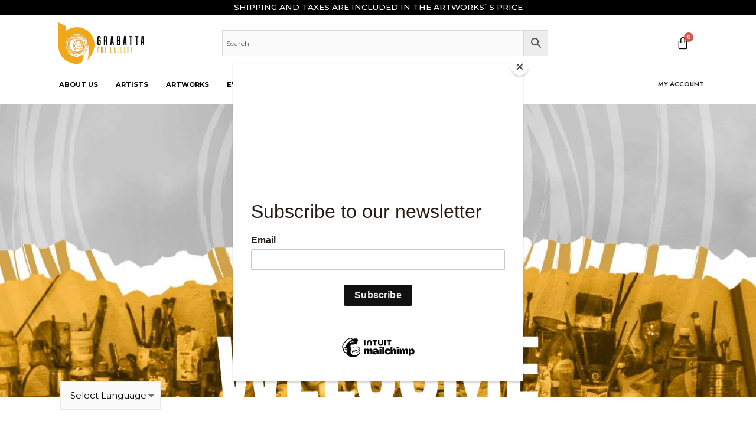

--- FILE ---
content_type: text/html; charset=UTF-8
request_url: https://grabatta.com/
body_size: 63010
content:
<!DOCTYPE html> <html lang="en-US"> <head><script>if(navigator.userAgent.match(/MSIE|Internet Explorer/i)||navigator.userAgent.match(/Trident\/7\..*?rv:11/i)){let e=document.location.href;if(!e.match(/[?&]nonitro/)){if(e.indexOf("?")==-1){if(e.indexOf("#")==-1){document.location.href=e+"?nonitro=1"}else{document.location.href=e.replace("#","?nonitro=1#")}}else{if(e.indexOf("#")==-1){document.location.href=e+"&nonitro=1"}else{document.location.href=e.replace("#","&nonitro=1#")}}}}</script><link rel="preconnect" href="https://leanonagency.com" /><link rel="preconnect" href="https://www.googletagmanager.com" /><link rel="preconnect" href="https://cdn-doboa.nitrocdn.com" /><meta charset="UTF-8" /><meta name="viewport" content="width=device-width, initial-scale=1.0" /><meta name='robots' content='index, follow, max-image-preview:large, max-snippet:-1, max-video-preview:-1' /><title>Homepage - Grabatta</title><meta property="og:locale" content="en_US" /><meta property="og:type" content="website" /><meta property="og:title" content="Homepage - Grabatta" /><meta property="og:description" content="Discover ARTWORKS &#8211; Shop now &#8211; Discover ARTISTS &#8211; See more &#8211; Discover ART STUFF &#8211; Shop now &#8211; Our Artworks Stock OutStock OutStock OutStock OutStock OutStock OutStock OutStock OutStock OutStock OutStock OutStock OutStock OutStock OutStock OutStock OutStock OutStock OutStock OutStock OutStock OutStock OutStock OutStock OutStock OutStock OutStock OutStock OutStock OutStock OutStock OutStock OutStock Out [&hellip;]" /><meta property="og:url" content="https://grabatta.com/" /><meta property="og:site_name" content="Grabatta" /><meta property="article:modified_time" content="2022-05-27T15:05:23+00:00" /><meta property="og:image" content="https://grabatta.com/wp-content/uploads/2021/11/fondo_header_v7.jpg" /><meta name="twitter:card" content="summary_large_image" /><meta name="twitter:label1" content="Est. reading time" /><meta name="twitter:data1" content="8 minutes" /><meta name="generator" content="WordPress 6.9" /><meta name="generator" content="WooCommerce 5.6.2" /><meta name="generator" content="Elementor 3.19.2; features: e_optimized_assets_loading, e_optimized_css_loading, additional_custom_breakpoints, block_editor_assets_optimize, e_image_loading_optimization; settings: css_print_method-external, google_font-enabled, font_display-auto" /><meta name="msapplication-TileImage" content="https://grabatta.com/wp-content/uploads/2021/09/logo-grabatta-favicom-295x295.png" /><meta name="google-site-verification" content="tluTl6tMIWKv-Eg4vWLf91lnd8WBlJzFZfzhgKbe0vI" /><meta name="generator" content="NitroPack" /><link href="https://cdn-doboa.nitrocdn.com/lALNtXcTdDpRoJOZSpWriaFrQVpRYyle/assets/static/optimized/rev-860b30f/externalFontFace/nitro-min-noimport-39a1f4528af476117951570b9618c0b7-stylesheet.css" rel="preload" as="style" onload="this.onload=null; this.rel='stylesheet'; this.setAttribute('onload', this.getAttribute('nitropack-onload') + '; this.setAttribute(\'onload\', \'\');'); this.dispatchEvent(new Event('load'));" /><noscript><link rel="stylesheet" type="text/css" href="https://cdn-doboa.nitrocdn.com/lALNtXcTdDpRoJOZSpWriaFrQVpRYyle/assets/static/optimized/rev-860b30f/externalFontFace/nitro-min-noimport-39a1f4528af476117951570b9618c0b7-stylesheet.css" /></noscript><script>var NPSH,NitroScrollHelper;NPSH=NitroScrollHelper=function(){let e=null;const o=window.sessionStorage.getItem("nitroScrollPos");function t(){let e=JSON.parse(window.sessionStorage.getItem("nitroScrollPos"))||{};if(typeof e!=="object"){e={}}e[document.URL]=window.scrollY;window.sessionStorage.setItem("nitroScrollPos",JSON.stringify(e))}window.addEventListener("scroll",function(){if(e!==null){clearTimeout(e)}e=setTimeout(t,200)},{passive:true});let r={};r.getScrollPos=()=>{if(!o){return 0}const e=JSON.parse(o);return e[document.URL]||0};r.isScrolled=()=>{return r.getScrollPos()>document.documentElement.clientHeight*.5};return r}();</script><script>(function(){var a=false;var e=document.documentElement.classList;var i=navigator.userAgent.toLowerCase();var n=["android","iphone","ipad"];var r=n.length;var o;var d=null;for(var t=0;t<r;t++){o=n[t];if(i.indexOf(o)>-1)d=o;if(e.contains(o)){a=true;e.remove(o)}}if(a&&d){e.add(d);if(d=="iphone"||d=="ipad"){e.add("ios")}}})();</script><script>(function(e){var t=e.prototype;t.after||(t.after=function(){var e,t=arguments,n=t.length,r=0,i=this,a=i.parentNode,o=Node,c=String,u=document;if(a!==null){while(r<n){(e=t[r])instanceof o?(i=i.nextSibling)!==null?a.insertBefore(e,i):a.appendChild(e):a.appendChild(u.createTextNode(c(e)));++r}}})})(Element);var NPh,NitroPackHelper;NPh=NitroPackHelper=function(){var e=document.write;var t=requestAnimationFrame||mozRequestAnimationFrame||webkitRequestAnimationFrame||msRequestAnimationFrame;var n=function(e){setTimeout(e,0)};var r=function(e){var t=e.innerHTML;try{var n=URL.createObjectURL(new Blob([t.replace(/^(?:<!--)?(.*?)(?:-->)?$/gm,"$1")],{type:"text/javascript"}))}catch(e){var n="data:text/javascript;base64,"+btoa(t.replace(/^(?:<!--)?(.*?)(?:-->)?$/gm,"$1"))}return n};var i=function(e,t){if(!e.src){var i=r(e);if(i!==false){e.src=i;e.innerHTML=""}}if(t){n(function(e,t){return function(){e.after(t)}}(t,e))}else{n(function(e){return function(){document.head.appendChild(e)}}(e))}};return{documentWrite:function(t,n){if(t&&t.hasAttribute("nitro-exclude")){return e.call(document,n)}var r=null;if(t.documentWriteContainer){r=t.documentWriteContainer}else{r=document.createElement("span");t.documentWriteContainer=r}var a=null;if(t){if(t.hasAttribute("data-nitro-for-id")){a=document.querySelector('template[data-nitro-marker-id="'+t.getAttribute("data-nitro-for-id")+'"]')}else{a=t}}r.innerHTML+=n;console.log("Injecting document.write");if(a){a.parentNode.insertBefore(r,a)}else{document.body.appendChild(r)}var o=document.createElement("span");o.innerHTML=n;var c=o.querySelectorAll("script");if(c.length){c.forEach(function(e){var t=e.getAttributeNames();var n=document.createElement("script");t.forEach(function(t){n.setAttribute(t,e.getAttribute(t))});n.async=false;if(!e.src&&e.textContent){n.textContent=e.textContent}i(n,a)})}console.log("Injected document.write")},TrustLogo:function(e,t){var n=document.getElementById(e);var r=document.createElement("img");r.src=t;n.parentNode.insertBefore(r,n)},documentReadyState:"loading",ogReadyState:document.readyState,startedScriptLoading:false,loadScriptDelayed:function(e,t,n){setTimeout(function(){var t=t||null;if(typeof e==="script"){var n=document.createElement("script");n.src=e;i(n,t)}else{i(e,t)}},t)}}}();document.write=function(e){NPh.documentWrite(document.currentScript,e)};document.writeln=function(e){NPh.documentWrite(document.currentScript,e+"\n")};window.addEventListener("load",function(){document.querySelectorAll("[nitro-delay-ms]").forEach(function(e){var t=document.createElement("template");t.setAttribute("type","nitro-dynamic-marker");e.after(t);e.remove();e.type="text/javascript";NPh.loadScriptDelayed(e,parseInt(e.getAttribute("nitro-delay-ms")),t)})});</script><style id="nitro-fonts">@font-face{font-family:eicons;src:url("https://cdn-doboa.nitrocdn.com/lALNtXcTdDpRoJOZSpWriaFrQVpRYyle/assets/static/source/rev-860b30f/wp-content/plugins/elementor/assets/lib/eicons/fonts/53b2979c8e3d3212027ab0212ec2d477.eicons.eot");src:url("https://cdn-doboa.nitrocdn.com/lALNtXcTdDpRoJOZSpWriaFrQVpRYyle/assets/static/source/rev-860b30f/wp-content/plugins/elementor/assets/lib/eicons/fonts/53b2979c8e3d3212027ab0212ec2d477.eicons.woff2") format("woff2");font-weight:400;font-style:normal}@font-face{font-family:elementskit;src:url("https://cdn-doboa.nitrocdn.com/lALNtXcTdDpRoJOZSpWriaFrQVpRYyle/assets/static/source/rev-860b30f/wp-content/plugins/elementskit-lite/modules/elementskit-icon-pack/assets/fonts/e3dd529cc8475086f8b8e04e16a17042.elementskit.woff") format("woff");font-weight:400;font-style:normal;font-display:swap}@font-face{font-family:"Montserrat";font-style:italic;font-weight:100;src:url("https://fonts.gstatic.com/s/montserrat/v31/JTUQjIg1_i6t8kCHKm459WxRxC7m0dR9pBOi.woff2") format("woff2");unicode-range:U+0460-052F,U+1C80-1C8A,U+20B4,U+2DE0-2DFF,U+A640-A69F,U+FE2E-FE2F}@font-face{font-family:"Montserrat";font-style:italic;font-weight:100;src:url("https://fonts.gstatic.com/s/montserrat/v31/JTUQjIg1_i6t8kCHKm459WxRzS7m0dR9pBOi.woff2") format("woff2");unicode-range:U+0301,U+0400-045F,U+0490-0491,U+04B0-04B1,U+2116}@font-face{font-family:"Montserrat";font-style:italic;font-weight:100;src:url("https://fonts.gstatic.com/s/montserrat/v31/JTUQjIg1_i6t8kCHKm459WxRxi7m0dR9pBOi.woff2") format("woff2");unicode-range:U+0102-0103,U+0110-0111,U+0128-0129,U+0168-0169,U+01A0-01A1,U+01AF-01B0,U+0300-0301,U+0303-0304,U+0308-0309,U+0323,U+0329,U+1EA0-1EF9,U+20AB}@font-face{font-family:"Montserrat";font-style:italic;font-weight:100;src:url("https://fonts.gstatic.com/s/montserrat/v31/JTUQjIg1_i6t8kCHKm459WxRxy7m0dR9pBOi.woff2") format("woff2");unicode-range:U+0100-02BA,U+02BD-02C5,U+02C7-02CC,U+02CE-02D7,U+02DD-02FF,U+0304,U+0308,U+0329,U+1D00-1DBF,U+1E00-1E9F,U+1EF2-1EFF,U+2020,U+20A0-20AB,U+20AD-20C0,U+2113,U+2C60-2C7F,U+A720-A7FF}@font-face{font-family:"Montserrat";font-style:italic;font-weight:100;src:url("https://fonts.gstatic.com/s/montserrat/v31/JTUQjIg1_i6t8kCHKm459WxRyS7m0dR9pA.woff2") format("woff2");unicode-range:U+0000-00FF,U+0131,U+0152-0153,U+02BB-02BC,U+02C6,U+02DA,U+02DC,U+0304,U+0308,U+0329,U+2000-206F,U+20AC,U+2122,U+2191,U+2193,U+2212,U+2215,U+FEFF,U+FFFD}@font-face{font-family:"Montserrat";font-style:italic;font-weight:200;src:url("https://fonts.gstatic.com/s/montserrat/v31/JTUQjIg1_i6t8kCHKm459WxRxC7m0dR9pBOi.woff2") format("woff2");unicode-range:U+0460-052F,U+1C80-1C8A,U+20B4,U+2DE0-2DFF,U+A640-A69F,U+FE2E-FE2F}@font-face{font-family:"Montserrat";font-style:italic;font-weight:200;src:url("https://fonts.gstatic.com/s/montserrat/v31/JTUQjIg1_i6t8kCHKm459WxRzS7m0dR9pBOi.woff2") format("woff2");unicode-range:U+0301,U+0400-045F,U+0490-0491,U+04B0-04B1,U+2116}@font-face{font-family:"Montserrat";font-style:italic;font-weight:200;src:url("https://fonts.gstatic.com/s/montserrat/v31/JTUQjIg1_i6t8kCHKm459WxRxi7m0dR9pBOi.woff2") format("woff2");unicode-range:U+0102-0103,U+0110-0111,U+0128-0129,U+0168-0169,U+01A0-01A1,U+01AF-01B0,U+0300-0301,U+0303-0304,U+0308-0309,U+0323,U+0329,U+1EA0-1EF9,U+20AB}@font-face{font-family:"Montserrat";font-style:italic;font-weight:200;src:url("https://fonts.gstatic.com/s/montserrat/v31/JTUQjIg1_i6t8kCHKm459WxRxy7m0dR9pBOi.woff2") format("woff2");unicode-range:U+0100-02BA,U+02BD-02C5,U+02C7-02CC,U+02CE-02D7,U+02DD-02FF,U+0304,U+0308,U+0329,U+1D00-1DBF,U+1E00-1E9F,U+1EF2-1EFF,U+2020,U+20A0-20AB,U+20AD-20C0,U+2113,U+2C60-2C7F,U+A720-A7FF}@font-face{font-family:"Montserrat";font-style:italic;font-weight:200;src:url("https://fonts.gstatic.com/s/montserrat/v31/JTUQjIg1_i6t8kCHKm459WxRyS7m0dR9pA.woff2") format("woff2");unicode-range:U+0000-00FF,U+0131,U+0152-0153,U+02BB-02BC,U+02C6,U+02DA,U+02DC,U+0304,U+0308,U+0329,U+2000-206F,U+20AC,U+2122,U+2191,U+2193,U+2212,U+2215,U+FEFF,U+FFFD}@font-face{font-family:"Montserrat";font-style:italic;font-weight:300;src:url("https://fonts.gstatic.com/s/montserrat/v31/JTUQjIg1_i6t8kCHKm459WxRxC7m0dR9pBOi.woff2") format("woff2");unicode-range:U+0460-052F,U+1C80-1C8A,U+20B4,U+2DE0-2DFF,U+A640-A69F,U+FE2E-FE2F}@font-face{font-family:"Montserrat";font-style:italic;font-weight:300;src:url("https://fonts.gstatic.com/s/montserrat/v31/JTUQjIg1_i6t8kCHKm459WxRzS7m0dR9pBOi.woff2") format("woff2");unicode-range:U+0301,U+0400-045F,U+0490-0491,U+04B0-04B1,U+2116}@font-face{font-family:"Montserrat";font-style:italic;font-weight:300;src:url("https://fonts.gstatic.com/s/montserrat/v31/JTUQjIg1_i6t8kCHKm459WxRxi7m0dR9pBOi.woff2") format("woff2");unicode-range:U+0102-0103,U+0110-0111,U+0128-0129,U+0168-0169,U+01A0-01A1,U+01AF-01B0,U+0300-0301,U+0303-0304,U+0308-0309,U+0323,U+0329,U+1EA0-1EF9,U+20AB}@font-face{font-family:"Montserrat";font-style:italic;font-weight:300;src:url("https://fonts.gstatic.com/s/montserrat/v31/JTUQjIg1_i6t8kCHKm459WxRxy7m0dR9pBOi.woff2") format("woff2");unicode-range:U+0100-02BA,U+02BD-02C5,U+02C7-02CC,U+02CE-02D7,U+02DD-02FF,U+0304,U+0308,U+0329,U+1D00-1DBF,U+1E00-1E9F,U+1EF2-1EFF,U+2020,U+20A0-20AB,U+20AD-20C0,U+2113,U+2C60-2C7F,U+A720-A7FF}@font-face{font-family:"Montserrat";font-style:italic;font-weight:300;src:url("https://fonts.gstatic.com/s/montserrat/v31/JTUQjIg1_i6t8kCHKm459WxRyS7m0dR9pA.woff2") format("woff2");unicode-range:U+0000-00FF,U+0131,U+0152-0153,U+02BB-02BC,U+02C6,U+02DA,U+02DC,U+0304,U+0308,U+0329,U+2000-206F,U+20AC,U+2122,U+2191,U+2193,U+2212,U+2215,U+FEFF,U+FFFD}@font-face{font-family:"Montserrat";font-style:italic;font-weight:400;src:url("https://fonts.gstatic.com/s/montserrat/v31/JTUQjIg1_i6t8kCHKm459WxRxC7m0dR9pBOi.woff2") format("woff2");unicode-range:U+0460-052F,U+1C80-1C8A,U+20B4,U+2DE0-2DFF,U+A640-A69F,U+FE2E-FE2F}@font-face{font-family:"Montserrat";font-style:italic;font-weight:400;src:url("https://fonts.gstatic.com/s/montserrat/v31/JTUQjIg1_i6t8kCHKm459WxRzS7m0dR9pBOi.woff2") format("woff2");unicode-range:U+0301,U+0400-045F,U+0490-0491,U+04B0-04B1,U+2116}@font-face{font-family:"Montserrat";font-style:italic;font-weight:400;src:url("https://fonts.gstatic.com/s/montserrat/v31/JTUQjIg1_i6t8kCHKm459WxRxi7m0dR9pBOi.woff2") format("woff2");unicode-range:U+0102-0103,U+0110-0111,U+0128-0129,U+0168-0169,U+01A0-01A1,U+01AF-01B0,U+0300-0301,U+0303-0304,U+0308-0309,U+0323,U+0329,U+1EA0-1EF9,U+20AB}@font-face{font-family:"Montserrat";font-style:italic;font-weight:400;src:url("https://fonts.gstatic.com/s/montserrat/v31/JTUQjIg1_i6t8kCHKm459WxRxy7m0dR9pBOi.woff2") format("woff2");unicode-range:U+0100-02BA,U+02BD-02C5,U+02C7-02CC,U+02CE-02D7,U+02DD-02FF,U+0304,U+0308,U+0329,U+1D00-1DBF,U+1E00-1E9F,U+1EF2-1EFF,U+2020,U+20A0-20AB,U+20AD-20C0,U+2113,U+2C60-2C7F,U+A720-A7FF}@font-face{font-family:"Montserrat";font-style:italic;font-weight:400;src:url("https://fonts.gstatic.com/s/montserrat/v31/JTUQjIg1_i6t8kCHKm459WxRyS7m0dR9pA.woff2") format("woff2");unicode-range:U+0000-00FF,U+0131,U+0152-0153,U+02BB-02BC,U+02C6,U+02DA,U+02DC,U+0304,U+0308,U+0329,U+2000-206F,U+20AC,U+2122,U+2191,U+2193,U+2212,U+2215,U+FEFF,U+FFFD}@font-face{font-family:"Montserrat";font-style:italic;font-weight:500;src:url("https://fonts.gstatic.com/s/montserrat/v31/JTUQjIg1_i6t8kCHKm459WxRxC7m0dR9pBOi.woff2") format("woff2");unicode-range:U+0460-052F,U+1C80-1C8A,U+20B4,U+2DE0-2DFF,U+A640-A69F,U+FE2E-FE2F}@font-face{font-family:"Montserrat";font-style:italic;font-weight:500;src:url("https://fonts.gstatic.com/s/montserrat/v31/JTUQjIg1_i6t8kCHKm459WxRzS7m0dR9pBOi.woff2") format("woff2");unicode-range:U+0301,U+0400-045F,U+0490-0491,U+04B0-04B1,U+2116}@font-face{font-family:"Montserrat";font-style:italic;font-weight:500;src:url("https://fonts.gstatic.com/s/montserrat/v31/JTUQjIg1_i6t8kCHKm459WxRxi7m0dR9pBOi.woff2") format("woff2");unicode-range:U+0102-0103,U+0110-0111,U+0128-0129,U+0168-0169,U+01A0-01A1,U+01AF-01B0,U+0300-0301,U+0303-0304,U+0308-0309,U+0323,U+0329,U+1EA0-1EF9,U+20AB}@font-face{font-family:"Montserrat";font-style:italic;font-weight:500;src:url("https://fonts.gstatic.com/s/montserrat/v31/JTUQjIg1_i6t8kCHKm459WxRxy7m0dR9pBOi.woff2") format("woff2");unicode-range:U+0100-02BA,U+02BD-02C5,U+02C7-02CC,U+02CE-02D7,U+02DD-02FF,U+0304,U+0308,U+0329,U+1D00-1DBF,U+1E00-1E9F,U+1EF2-1EFF,U+2020,U+20A0-20AB,U+20AD-20C0,U+2113,U+2C60-2C7F,U+A720-A7FF}@font-face{font-family:"Montserrat";font-style:italic;font-weight:500;src:url("https://fonts.gstatic.com/s/montserrat/v31/JTUQjIg1_i6t8kCHKm459WxRyS7m0dR9pA.woff2") format("woff2");unicode-range:U+0000-00FF,U+0131,U+0152-0153,U+02BB-02BC,U+02C6,U+02DA,U+02DC,U+0304,U+0308,U+0329,U+2000-206F,U+20AC,U+2122,U+2191,U+2193,U+2212,U+2215,U+FEFF,U+FFFD}@font-face{font-family:"Montserrat";font-style:italic;font-weight:600;src:url("https://fonts.gstatic.com/s/montserrat/v31/JTUQjIg1_i6t8kCHKm459WxRxC7m0dR9pBOi.woff2") format("woff2");unicode-range:U+0460-052F,U+1C80-1C8A,U+20B4,U+2DE0-2DFF,U+A640-A69F,U+FE2E-FE2F}@font-face{font-family:"Montserrat";font-style:italic;font-weight:600;src:url("https://fonts.gstatic.com/s/montserrat/v31/JTUQjIg1_i6t8kCHKm459WxRzS7m0dR9pBOi.woff2") format("woff2");unicode-range:U+0301,U+0400-045F,U+0490-0491,U+04B0-04B1,U+2116}@font-face{font-family:"Montserrat";font-style:italic;font-weight:600;src:url("https://fonts.gstatic.com/s/montserrat/v31/JTUQjIg1_i6t8kCHKm459WxRxi7m0dR9pBOi.woff2") format("woff2");unicode-range:U+0102-0103,U+0110-0111,U+0128-0129,U+0168-0169,U+01A0-01A1,U+01AF-01B0,U+0300-0301,U+0303-0304,U+0308-0309,U+0323,U+0329,U+1EA0-1EF9,U+20AB}@font-face{font-family:"Montserrat";font-style:italic;font-weight:600;src:url("https://fonts.gstatic.com/s/montserrat/v31/JTUQjIg1_i6t8kCHKm459WxRxy7m0dR9pBOi.woff2") format("woff2");unicode-range:U+0100-02BA,U+02BD-02C5,U+02C7-02CC,U+02CE-02D7,U+02DD-02FF,U+0304,U+0308,U+0329,U+1D00-1DBF,U+1E00-1E9F,U+1EF2-1EFF,U+2020,U+20A0-20AB,U+20AD-20C0,U+2113,U+2C60-2C7F,U+A720-A7FF}@font-face{font-family:"Montserrat";font-style:italic;font-weight:600;src:url("https://fonts.gstatic.com/s/montserrat/v31/JTUQjIg1_i6t8kCHKm459WxRyS7m0dR9pA.woff2") format("woff2");unicode-range:U+0000-00FF,U+0131,U+0152-0153,U+02BB-02BC,U+02C6,U+02DA,U+02DC,U+0304,U+0308,U+0329,U+2000-206F,U+20AC,U+2122,U+2191,U+2193,U+2212,U+2215,U+FEFF,U+FFFD}@font-face{font-family:"Montserrat";font-style:italic;font-weight:700;src:url("https://fonts.gstatic.com/s/montserrat/v31/JTUQjIg1_i6t8kCHKm459WxRxC7m0dR9pBOi.woff2") format("woff2");unicode-range:U+0460-052F,U+1C80-1C8A,U+20B4,U+2DE0-2DFF,U+A640-A69F,U+FE2E-FE2F}@font-face{font-family:"Montserrat";font-style:italic;font-weight:700;src:url("https://fonts.gstatic.com/s/montserrat/v31/JTUQjIg1_i6t8kCHKm459WxRzS7m0dR9pBOi.woff2") format("woff2");unicode-range:U+0301,U+0400-045F,U+0490-0491,U+04B0-04B1,U+2116}@font-face{font-family:"Montserrat";font-style:italic;font-weight:700;src:url("https://fonts.gstatic.com/s/montserrat/v31/JTUQjIg1_i6t8kCHKm459WxRxi7m0dR9pBOi.woff2") format("woff2");unicode-range:U+0102-0103,U+0110-0111,U+0128-0129,U+0168-0169,U+01A0-01A1,U+01AF-01B0,U+0300-0301,U+0303-0304,U+0308-0309,U+0323,U+0329,U+1EA0-1EF9,U+20AB}@font-face{font-family:"Montserrat";font-style:italic;font-weight:700;src:url("https://fonts.gstatic.com/s/montserrat/v31/JTUQjIg1_i6t8kCHKm459WxRxy7m0dR9pBOi.woff2") format("woff2");unicode-range:U+0100-02BA,U+02BD-02C5,U+02C7-02CC,U+02CE-02D7,U+02DD-02FF,U+0304,U+0308,U+0329,U+1D00-1DBF,U+1E00-1E9F,U+1EF2-1EFF,U+2020,U+20A0-20AB,U+20AD-20C0,U+2113,U+2C60-2C7F,U+A720-A7FF}@font-face{font-family:"Montserrat";font-style:italic;font-weight:700;src:url("https://fonts.gstatic.com/s/montserrat/v31/JTUQjIg1_i6t8kCHKm459WxRyS7m0dR9pA.woff2") format("woff2");unicode-range:U+0000-00FF,U+0131,U+0152-0153,U+02BB-02BC,U+02C6,U+02DA,U+02DC,U+0304,U+0308,U+0329,U+2000-206F,U+20AC,U+2122,U+2191,U+2193,U+2212,U+2215,U+FEFF,U+FFFD}@font-face{font-family:"Montserrat";font-style:italic;font-weight:800;src:url("https://fonts.gstatic.com/s/montserrat/v31/JTUQjIg1_i6t8kCHKm459WxRxC7m0dR9pBOi.woff2") format("woff2");unicode-range:U+0460-052F,U+1C80-1C8A,U+20B4,U+2DE0-2DFF,U+A640-A69F,U+FE2E-FE2F}@font-face{font-family:"Montserrat";font-style:italic;font-weight:800;src:url("https://fonts.gstatic.com/s/montserrat/v31/JTUQjIg1_i6t8kCHKm459WxRzS7m0dR9pBOi.woff2") format("woff2");unicode-range:U+0301,U+0400-045F,U+0490-0491,U+04B0-04B1,U+2116}@font-face{font-family:"Montserrat";font-style:italic;font-weight:800;src:url("https://fonts.gstatic.com/s/montserrat/v31/JTUQjIg1_i6t8kCHKm459WxRxi7m0dR9pBOi.woff2") format("woff2");unicode-range:U+0102-0103,U+0110-0111,U+0128-0129,U+0168-0169,U+01A0-01A1,U+01AF-01B0,U+0300-0301,U+0303-0304,U+0308-0309,U+0323,U+0329,U+1EA0-1EF9,U+20AB}@font-face{font-family:"Montserrat";font-style:italic;font-weight:800;src:url("https://fonts.gstatic.com/s/montserrat/v31/JTUQjIg1_i6t8kCHKm459WxRxy7m0dR9pBOi.woff2") format("woff2");unicode-range:U+0100-02BA,U+02BD-02C5,U+02C7-02CC,U+02CE-02D7,U+02DD-02FF,U+0304,U+0308,U+0329,U+1D00-1DBF,U+1E00-1E9F,U+1EF2-1EFF,U+2020,U+20A0-20AB,U+20AD-20C0,U+2113,U+2C60-2C7F,U+A720-A7FF}@font-face{font-family:"Montserrat";font-style:italic;font-weight:800;src:url("https://fonts.gstatic.com/s/montserrat/v31/JTUQjIg1_i6t8kCHKm459WxRyS7m0dR9pA.woff2") format("woff2");unicode-range:U+0000-00FF,U+0131,U+0152-0153,U+02BB-02BC,U+02C6,U+02DA,U+02DC,U+0304,U+0308,U+0329,U+2000-206F,U+20AC,U+2122,U+2191,U+2193,U+2212,U+2215,U+FEFF,U+FFFD}@font-face{font-family:"Montserrat";font-style:italic;font-weight:900;src:url("https://fonts.gstatic.com/s/montserrat/v31/JTUQjIg1_i6t8kCHKm459WxRxC7m0dR9pBOi.woff2") format("woff2");unicode-range:U+0460-052F,U+1C80-1C8A,U+20B4,U+2DE0-2DFF,U+A640-A69F,U+FE2E-FE2F}@font-face{font-family:"Montserrat";font-style:italic;font-weight:900;src:url("https://fonts.gstatic.com/s/montserrat/v31/JTUQjIg1_i6t8kCHKm459WxRzS7m0dR9pBOi.woff2") format("woff2");unicode-range:U+0301,U+0400-045F,U+0490-0491,U+04B0-04B1,U+2116}@font-face{font-family:"Montserrat";font-style:italic;font-weight:900;src:url("https://fonts.gstatic.com/s/montserrat/v31/JTUQjIg1_i6t8kCHKm459WxRxi7m0dR9pBOi.woff2") format("woff2");unicode-range:U+0102-0103,U+0110-0111,U+0128-0129,U+0168-0169,U+01A0-01A1,U+01AF-01B0,U+0300-0301,U+0303-0304,U+0308-0309,U+0323,U+0329,U+1EA0-1EF9,U+20AB}@font-face{font-family:"Montserrat";font-style:italic;font-weight:900;src:url("https://fonts.gstatic.com/s/montserrat/v31/JTUQjIg1_i6t8kCHKm459WxRxy7m0dR9pBOi.woff2") format("woff2");unicode-range:U+0100-02BA,U+02BD-02C5,U+02C7-02CC,U+02CE-02D7,U+02DD-02FF,U+0304,U+0308,U+0329,U+1D00-1DBF,U+1E00-1E9F,U+1EF2-1EFF,U+2020,U+20A0-20AB,U+20AD-20C0,U+2113,U+2C60-2C7F,U+A720-A7FF}@font-face{font-family:"Montserrat";font-style:italic;font-weight:900;src:url("https://fonts.gstatic.com/s/montserrat/v31/JTUQjIg1_i6t8kCHKm459WxRyS7m0dR9pA.woff2") format("woff2");unicode-range:U+0000-00FF,U+0131,U+0152-0153,U+02BB-02BC,U+02C6,U+02DA,U+02DC,U+0304,U+0308,U+0329,U+2000-206F,U+20AC,U+2122,U+2191,U+2193,U+2212,U+2215,U+FEFF,U+FFFD}@font-face{font-family:"Montserrat";font-style:normal;font-weight:100;src:url("https://fonts.gstatic.com/s/montserrat/v31/JTUSjIg1_i6t8kCHKm459WRhyyTh89ZNpQ.woff2") format("woff2");unicode-range:U+0460-052F,U+1C80-1C8A,U+20B4,U+2DE0-2DFF,U+A640-A69F,U+FE2E-FE2F}@font-face{font-family:"Montserrat";font-style:normal;font-weight:100;src:url("https://fonts.gstatic.com/s/montserrat/v31/JTUSjIg1_i6t8kCHKm459W1hyyTh89ZNpQ.woff2") format("woff2");unicode-range:U+0301,U+0400-045F,U+0490-0491,U+04B0-04B1,U+2116}@font-face{font-family:"Montserrat";font-style:normal;font-weight:100;src:url("https://fonts.gstatic.com/s/montserrat/v31/JTUSjIg1_i6t8kCHKm459WZhyyTh89ZNpQ.woff2") format("woff2");unicode-range:U+0102-0103,U+0110-0111,U+0128-0129,U+0168-0169,U+01A0-01A1,U+01AF-01B0,U+0300-0301,U+0303-0304,U+0308-0309,U+0323,U+0329,U+1EA0-1EF9,U+20AB}@font-face{font-family:"Montserrat";font-style:normal;font-weight:100;src:url("https://fonts.gstatic.com/s/montserrat/v31/JTUSjIg1_i6t8kCHKm459WdhyyTh89ZNpQ.woff2") format("woff2");unicode-range:U+0100-02BA,U+02BD-02C5,U+02C7-02CC,U+02CE-02D7,U+02DD-02FF,U+0304,U+0308,U+0329,U+1D00-1DBF,U+1E00-1E9F,U+1EF2-1EFF,U+2020,U+20A0-20AB,U+20AD-20C0,U+2113,U+2C60-2C7F,U+A720-A7FF}@font-face{font-family:"Montserrat";font-style:normal;font-weight:100;src:url("https://fonts.gstatic.com/s/montserrat/v31/JTUSjIg1_i6t8kCHKm459WlhyyTh89Y.woff2") format("woff2");unicode-range:U+0000-00FF,U+0131,U+0152-0153,U+02BB-02BC,U+02C6,U+02DA,U+02DC,U+0304,U+0308,U+0329,U+2000-206F,U+20AC,U+2122,U+2191,U+2193,U+2212,U+2215,U+FEFF,U+FFFD}@font-face{font-family:"Montserrat";font-style:normal;font-weight:200;src:url("https://fonts.gstatic.com/s/montserrat/v31/JTUSjIg1_i6t8kCHKm459WRhyyTh89ZNpQ.woff2") format("woff2");unicode-range:U+0460-052F,U+1C80-1C8A,U+20B4,U+2DE0-2DFF,U+A640-A69F,U+FE2E-FE2F}@font-face{font-family:"Montserrat";font-style:normal;font-weight:200;src:url("https://fonts.gstatic.com/s/montserrat/v31/JTUSjIg1_i6t8kCHKm459W1hyyTh89ZNpQ.woff2") format("woff2");unicode-range:U+0301,U+0400-045F,U+0490-0491,U+04B0-04B1,U+2116}@font-face{font-family:"Montserrat";font-style:normal;font-weight:200;src:url("https://fonts.gstatic.com/s/montserrat/v31/JTUSjIg1_i6t8kCHKm459WZhyyTh89ZNpQ.woff2") format("woff2");unicode-range:U+0102-0103,U+0110-0111,U+0128-0129,U+0168-0169,U+01A0-01A1,U+01AF-01B0,U+0300-0301,U+0303-0304,U+0308-0309,U+0323,U+0329,U+1EA0-1EF9,U+20AB}@font-face{font-family:"Montserrat";font-style:normal;font-weight:200;src:url("https://fonts.gstatic.com/s/montserrat/v31/JTUSjIg1_i6t8kCHKm459WdhyyTh89ZNpQ.woff2") format("woff2");unicode-range:U+0100-02BA,U+02BD-02C5,U+02C7-02CC,U+02CE-02D7,U+02DD-02FF,U+0304,U+0308,U+0329,U+1D00-1DBF,U+1E00-1E9F,U+1EF2-1EFF,U+2020,U+20A0-20AB,U+20AD-20C0,U+2113,U+2C60-2C7F,U+A720-A7FF}@font-face{font-family:"Montserrat";font-style:normal;font-weight:200;src:url("https://fonts.gstatic.com/s/montserrat/v31/JTUSjIg1_i6t8kCHKm459WlhyyTh89Y.woff2") format("woff2");unicode-range:U+0000-00FF,U+0131,U+0152-0153,U+02BB-02BC,U+02C6,U+02DA,U+02DC,U+0304,U+0308,U+0329,U+2000-206F,U+20AC,U+2122,U+2191,U+2193,U+2212,U+2215,U+FEFF,U+FFFD}@font-face{font-family:"Montserrat";font-style:normal;font-weight:300;src:url("https://fonts.gstatic.com/s/montserrat/v31/JTUSjIg1_i6t8kCHKm459WRhyyTh89ZNpQ.woff2") format("woff2");unicode-range:U+0460-052F,U+1C80-1C8A,U+20B4,U+2DE0-2DFF,U+A640-A69F,U+FE2E-FE2F}@font-face{font-family:"Montserrat";font-style:normal;font-weight:300;src:url("https://fonts.gstatic.com/s/montserrat/v31/JTUSjIg1_i6t8kCHKm459W1hyyTh89ZNpQ.woff2") format("woff2");unicode-range:U+0301,U+0400-045F,U+0490-0491,U+04B0-04B1,U+2116}@font-face{font-family:"Montserrat";font-style:normal;font-weight:300;src:url("https://fonts.gstatic.com/s/montserrat/v31/JTUSjIg1_i6t8kCHKm459WZhyyTh89ZNpQ.woff2") format("woff2");unicode-range:U+0102-0103,U+0110-0111,U+0128-0129,U+0168-0169,U+01A0-01A1,U+01AF-01B0,U+0300-0301,U+0303-0304,U+0308-0309,U+0323,U+0329,U+1EA0-1EF9,U+20AB}@font-face{font-family:"Montserrat";font-style:normal;font-weight:300;src:url("https://fonts.gstatic.com/s/montserrat/v31/JTUSjIg1_i6t8kCHKm459WdhyyTh89ZNpQ.woff2") format("woff2");unicode-range:U+0100-02BA,U+02BD-02C5,U+02C7-02CC,U+02CE-02D7,U+02DD-02FF,U+0304,U+0308,U+0329,U+1D00-1DBF,U+1E00-1E9F,U+1EF2-1EFF,U+2020,U+20A0-20AB,U+20AD-20C0,U+2113,U+2C60-2C7F,U+A720-A7FF}@font-face{font-family:"Montserrat";font-style:normal;font-weight:300;src:url("https://fonts.gstatic.com/s/montserrat/v31/JTUSjIg1_i6t8kCHKm459WlhyyTh89Y.woff2") format("woff2");unicode-range:U+0000-00FF,U+0131,U+0152-0153,U+02BB-02BC,U+02C6,U+02DA,U+02DC,U+0304,U+0308,U+0329,U+2000-206F,U+20AC,U+2122,U+2191,U+2193,U+2212,U+2215,U+FEFF,U+FFFD}@font-face{font-family:"Montserrat";font-style:normal;font-weight:400;src:url("https://fonts.gstatic.com/s/montserrat/v31/JTUSjIg1_i6t8kCHKm459WRhyyTh89ZNpQ.woff2") format("woff2");unicode-range:U+0460-052F,U+1C80-1C8A,U+20B4,U+2DE0-2DFF,U+A640-A69F,U+FE2E-FE2F}@font-face{font-family:"Montserrat";font-style:normal;font-weight:400;src:url("https://fonts.gstatic.com/s/montserrat/v31/JTUSjIg1_i6t8kCHKm459W1hyyTh89ZNpQ.woff2") format("woff2");unicode-range:U+0301,U+0400-045F,U+0490-0491,U+04B0-04B1,U+2116}@font-face{font-family:"Montserrat";font-style:normal;font-weight:400;src:url("https://fonts.gstatic.com/s/montserrat/v31/JTUSjIg1_i6t8kCHKm459WZhyyTh89ZNpQ.woff2") format("woff2");unicode-range:U+0102-0103,U+0110-0111,U+0128-0129,U+0168-0169,U+01A0-01A1,U+01AF-01B0,U+0300-0301,U+0303-0304,U+0308-0309,U+0323,U+0329,U+1EA0-1EF9,U+20AB}@font-face{font-family:"Montserrat";font-style:normal;font-weight:400;src:url("https://fonts.gstatic.com/s/montserrat/v31/JTUSjIg1_i6t8kCHKm459WdhyyTh89ZNpQ.woff2") format("woff2");unicode-range:U+0100-02BA,U+02BD-02C5,U+02C7-02CC,U+02CE-02D7,U+02DD-02FF,U+0304,U+0308,U+0329,U+1D00-1DBF,U+1E00-1E9F,U+1EF2-1EFF,U+2020,U+20A0-20AB,U+20AD-20C0,U+2113,U+2C60-2C7F,U+A720-A7FF}@font-face{font-family:"Montserrat";font-style:normal;font-weight:400;src:url("https://fonts.gstatic.com/s/montserrat/v31/JTUSjIg1_i6t8kCHKm459WlhyyTh89Y.woff2") format("woff2");unicode-range:U+0000-00FF,U+0131,U+0152-0153,U+02BB-02BC,U+02C6,U+02DA,U+02DC,U+0304,U+0308,U+0329,U+2000-206F,U+20AC,U+2122,U+2191,U+2193,U+2212,U+2215,U+FEFF,U+FFFD}@font-face{font-family:"Montserrat";font-style:normal;font-weight:500;src:url("https://fonts.gstatic.com/s/montserrat/v31/JTUSjIg1_i6t8kCHKm459WRhyyTh89ZNpQ.woff2") format("woff2");unicode-range:U+0460-052F,U+1C80-1C8A,U+20B4,U+2DE0-2DFF,U+A640-A69F,U+FE2E-FE2F}@font-face{font-family:"Montserrat";font-style:normal;font-weight:500;src:url("https://fonts.gstatic.com/s/montserrat/v31/JTUSjIg1_i6t8kCHKm459W1hyyTh89ZNpQ.woff2") format("woff2");unicode-range:U+0301,U+0400-045F,U+0490-0491,U+04B0-04B1,U+2116}@font-face{font-family:"Montserrat";font-style:normal;font-weight:500;src:url("https://fonts.gstatic.com/s/montserrat/v31/JTUSjIg1_i6t8kCHKm459WZhyyTh89ZNpQ.woff2") format("woff2");unicode-range:U+0102-0103,U+0110-0111,U+0128-0129,U+0168-0169,U+01A0-01A1,U+01AF-01B0,U+0300-0301,U+0303-0304,U+0308-0309,U+0323,U+0329,U+1EA0-1EF9,U+20AB}@font-face{font-family:"Montserrat";font-style:normal;font-weight:500;src:url("https://fonts.gstatic.com/s/montserrat/v31/JTUSjIg1_i6t8kCHKm459WdhyyTh89ZNpQ.woff2") format("woff2");unicode-range:U+0100-02BA,U+02BD-02C5,U+02C7-02CC,U+02CE-02D7,U+02DD-02FF,U+0304,U+0308,U+0329,U+1D00-1DBF,U+1E00-1E9F,U+1EF2-1EFF,U+2020,U+20A0-20AB,U+20AD-20C0,U+2113,U+2C60-2C7F,U+A720-A7FF}@font-face{font-family:"Montserrat";font-style:normal;font-weight:500;src:url("https://fonts.gstatic.com/s/montserrat/v31/JTUSjIg1_i6t8kCHKm459WlhyyTh89Y.woff2") format("woff2");unicode-range:U+0000-00FF,U+0131,U+0152-0153,U+02BB-02BC,U+02C6,U+02DA,U+02DC,U+0304,U+0308,U+0329,U+2000-206F,U+20AC,U+2122,U+2191,U+2193,U+2212,U+2215,U+FEFF,U+FFFD}@font-face{font-family:"Montserrat";font-style:normal;font-weight:600;src:url("https://fonts.gstatic.com/s/montserrat/v31/JTUSjIg1_i6t8kCHKm459WRhyyTh89ZNpQ.woff2") format("woff2");unicode-range:U+0460-052F,U+1C80-1C8A,U+20B4,U+2DE0-2DFF,U+A640-A69F,U+FE2E-FE2F}@font-face{font-family:"Montserrat";font-style:normal;font-weight:600;src:url("https://fonts.gstatic.com/s/montserrat/v31/JTUSjIg1_i6t8kCHKm459W1hyyTh89ZNpQ.woff2") format("woff2");unicode-range:U+0301,U+0400-045F,U+0490-0491,U+04B0-04B1,U+2116}@font-face{font-family:"Montserrat";font-style:normal;font-weight:600;src:url("https://fonts.gstatic.com/s/montserrat/v31/JTUSjIg1_i6t8kCHKm459WZhyyTh89ZNpQ.woff2") format("woff2");unicode-range:U+0102-0103,U+0110-0111,U+0128-0129,U+0168-0169,U+01A0-01A1,U+01AF-01B0,U+0300-0301,U+0303-0304,U+0308-0309,U+0323,U+0329,U+1EA0-1EF9,U+20AB}@font-face{font-family:"Montserrat";font-style:normal;font-weight:600;src:url("https://fonts.gstatic.com/s/montserrat/v31/JTUSjIg1_i6t8kCHKm459WdhyyTh89ZNpQ.woff2") format("woff2");unicode-range:U+0100-02BA,U+02BD-02C5,U+02C7-02CC,U+02CE-02D7,U+02DD-02FF,U+0304,U+0308,U+0329,U+1D00-1DBF,U+1E00-1E9F,U+1EF2-1EFF,U+2020,U+20A0-20AB,U+20AD-20C0,U+2113,U+2C60-2C7F,U+A720-A7FF}@font-face{font-family:"Montserrat";font-style:normal;font-weight:600;src:url("https://fonts.gstatic.com/s/montserrat/v31/JTUSjIg1_i6t8kCHKm459WlhyyTh89Y.woff2") format("woff2");unicode-range:U+0000-00FF,U+0131,U+0152-0153,U+02BB-02BC,U+02C6,U+02DA,U+02DC,U+0304,U+0308,U+0329,U+2000-206F,U+20AC,U+2122,U+2191,U+2193,U+2212,U+2215,U+FEFF,U+FFFD}@font-face{font-family:"Montserrat";font-style:normal;font-weight:700;src:url("https://fonts.gstatic.com/s/montserrat/v31/JTUSjIg1_i6t8kCHKm459WRhyyTh89ZNpQ.woff2") format("woff2");unicode-range:U+0460-052F,U+1C80-1C8A,U+20B4,U+2DE0-2DFF,U+A640-A69F,U+FE2E-FE2F}@font-face{font-family:"Montserrat";font-style:normal;font-weight:700;src:url("https://fonts.gstatic.com/s/montserrat/v31/JTUSjIg1_i6t8kCHKm459W1hyyTh89ZNpQ.woff2") format("woff2");unicode-range:U+0301,U+0400-045F,U+0490-0491,U+04B0-04B1,U+2116}@font-face{font-family:"Montserrat";font-style:normal;font-weight:700;src:url("https://fonts.gstatic.com/s/montserrat/v31/JTUSjIg1_i6t8kCHKm459WZhyyTh89ZNpQ.woff2") format("woff2");unicode-range:U+0102-0103,U+0110-0111,U+0128-0129,U+0168-0169,U+01A0-01A1,U+01AF-01B0,U+0300-0301,U+0303-0304,U+0308-0309,U+0323,U+0329,U+1EA0-1EF9,U+20AB}@font-face{font-family:"Montserrat";font-style:normal;font-weight:700;src:url("https://fonts.gstatic.com/s/montserrat/v31/JTUSjIg1_i6t8kCHKm459WdhyyTh89ZNpQ.woff2") format("woff2");unicode-range:U+0100-02BA,U+02BD-02C5,U+02C7-02CC,U+02CE-02D7,U+02DD-02FF,U+0304,U+0308,U+0329,U+1D00-1DBF,U+1E00-1E9F,U+1EF2-1EFF,U+2020,U+20A0-20AB,U+20AD-20C0,U+2113,U+2C60-2C7F,U+A720-A7FF}@font-face{font-family:"Montserrat";font-style:normal;font-weight:700;src:url("https://fonts.gstatic.com/s/montserrat/v31/JTUSjIg1_i6t8kCHKm459WlhyyTh89Y.woff2") format("woff2");unicode-range:U+0000-00FF,U+0131,U+0152-0153,U+02BB-02BC,U+02C6,U+02DA,U+02DC,U+0304,U+0308,U+0329,U+2000-206F,U+20AC,U+2122,U+2191,U+2193,U+2212,U+2215,U+FEFF,U+FFFD}@font-face{font-family:"Montserrat";font-style:normal;font-weight:800;src:url("https://fonts.gstatic.com/s/montserrat/v31/JTUSjIg1_i6t8kCHKm459WRhyyTh89ZNpQ.woff2") format("woff2");unicode-range:U+0460-052F,U+1C80-1C8A,U+20B4,U+2DE0-2DFF,U+A640-A69F,U+FE2E-FE2F}@font-face{font-family:"Montserrat";font-style:normal;font-weight:800;src:url("https://fonts.gstatic.com/s/montserrat/v31/JTUSjIg1_i6t8kCHKm459W1hyyTh89ZNpQ.woff2") format("woff2");unicode-range:U+0301,U+0400-045F,U+0490-0491,U+04B0-04B1,U+2116}@font-face{font-family:"Montserrat";font-style:normal;font-weight:800;src:url("https://fonts.gstatic.com/s/montserrat/v31/JTUSjIg1_i6t8kCHKm459WZhyyTh89ZNpQ.woff2") format("woff2");unicode-range:U+0102-0103,U+0110-0111,U+0128-0129,U+0168-0169,U+01A0-01A1,U+01AF-01B0,U+0300-0301,U+0303-0304,U+0308-0309,U+0323,U+0329,U+1EA0-1EF9,U+20AB}@font-face{font-family:"Montserrat";font-style:normal;font-weight:800;src:url("https://fonts.gstatic.com/s/montserrat/v31/JTUSjIg1_i6t8kCHKm459WdhyyTh89ZNpQ.woff2") format("woff2");unicode-range:U+0100-02BA,U+02BD-02C5,U+02C7-02CC,U+02CE-02D7,U+02DD-02FF,U+0304,U+0308,U+0329,U+1D00-1DBF,U+1E00-1E9F,U+1EF2-1EFF,U+2020,U+20A0-20AB,U+20AD-20C0,U+2113,U+2C60-2C7F,U+A720-A7FF}@font-face{font-family:"Montserrat";font-style:normal;font-weight:800;src:url("https://fonts.gstatic.com/s/montserrat/v31/JTUSjIg1_i6t8kCHKm459WlhyyTh89Y.woff2") format("woff2");unicode-range:U+0000-00FF,U+0131,U+0152-0153,U+02BB-02BC,U+02C6,U+02DA,U+02DC,U+0304,U+0308,U+0329,U+2000-206F,U+20AC,U+2122,U+2191,U+2193,U+2212,U+2215,U+FEFF,U+FFFD}@font-face{font-family:"Montserrat";font-style:normal;font-weight:900;src:url("https://fonts.gstatic.com/s/montserrat/v31/JTUSjIg1_i6t8kCHKm459WRhyyTh89ZNpQ.woff2") format("woff2");unicode-range:U+0460-052F,U+1C80-1C8A,U+20B4,U+2DE0-2DFF,U+A640-A69F,U+FE2E-FE2F}@font-face{font-family:"Montserrat";font-style:normal;font-weight:900;src:url("https://fonts.gstatic.com/s/montserrat/v31/JTUSjIg1_i6t8kCHKm459W1hyyTh89ZNpQ.woff2") format("woff2");unicode-range:U+0301,U+0400-045F,U+0490-0491,U+04B0-04B1,U+2116}@font-face{font-family:"Montserrat";font-style:normal;font-weight:900;src:url("https://fonts.gstatic.com/s/montserrat/v31/JTUSjIg1_i6t8kCHKm459WZhyyTh89ZNpQ.woff2") format("woff2");unicode-range:U+0102-0103,U+0110-0111,U+0128-0129,U+0168-0169,U+01A0-01A1,U+01AF-01B0,U+0300-0301,U+0303-0304,U+0308-0309,U+0323,U+0329,U+1EA0-1EF9,U+20AB}@font-face{font-family:"Montserrat";font-style:normal;font-weight:900;src:url("https://fonts.gstatic.com/s/montserrat/v31/JTUSjIg1_i6t8kCHKm459WdhyyTh89ZNpQ.woff2") format("woff2");unicode-range:U+0100-02BA,U+02BD-02C5,U+02C7-02CC,U+02CE-02D7,U+02DD-02FF,U+0304,U+0308,U+0329,U+1D00-1DBF,U+1E00-1E9F,U+1EF2-1EFF,U+2020,U+20A0-20AB,U+20AD-20C0,U+2113,U+2C60-2C7F,U+A720-A7FF}@font-face{font-family:"Montserrat";font-style:normal;font-weight:900;src:url("https://fonts.gstatic.com/s/montserrat/v31/JTUSjIg1_i6t8kCHKm459WlhyyTh89Y.woff2") format("woff2");unicode-range:U+0000-00FF,U+0131,U+0152-0153,U+02BB-02BC,U+02C6,U+02DA,U+02DC,U+0304,U+0308,U+0329,U+2000-206F,U+20AC,U+2122,U+2191,U+2193,U+2212,U+2215,U+FEFF,U+FFFD}@font-face{font-family:"Raleway";font-style:italic;font-weight:100;src:url("https://fonts.gstatic.com/s/raleway/v37/1Ptsg8zYS_SKggPNyCg4QIFqL_KWxWMT.woff2") format("woff2");unicode-range:U+0460-052F,U+1C80-1C8A,U+20B4,U+2DE0-2DFF,U+A640-A69F,U+FE2E-FE2F}@font-face{font-family:"Raleway";font-style:italic;font-weight:100;src:url("https://fonts.gstatic.com/s/raleway/v37/1Ptsg8zYS_SKggPNyCg4SYFqL_KWxWMT.woff2") format("woff2");unicode-range:U+0301,U+0400-045F,U+0490-0491,U+04B0-04B1,U+2116}@font-face{font-family:"Raleway";font-style:italic;font-weight:100;src:url("https://fonts.gstatic.com/s/raleway/v37/1Ptsg8zYS_SKggPNyCg4QoFqL_KWxWMT.woff2") format("woff2");unicode-range:U+0102-0103,U+0110-0111,U+0128-0129,U+0168-0169,U+01A0-01A1,U+01AF-01B0,U+0300-0301,U+0303-0304,U+0308-0309,U+0323,U+0329,U+1EA0-1EF9,U+20AB}@font-face{font-family:"Raleway";font-style:italic;font-weight:100;src:url("https://fonts.gstatic.com/s/raleway/v37/1Ptsg8zYS_SKggPNyCg4Q4FqL_KWxWMT.woff2") format("woff2");unicode-range:U+0100-02BA,U+02BD-02C5,U+02C7-02CC,U+02CE-02D7,U+02DD-02FF,U+0304,U+0308,U+0329,U+1D00-1DBF,U+1E00-1E9F,U+1EF2-1EFF,U+2020,U+20A0-20AB,U+20AD-20C0,U+2113,U+2C60-2C7F,U+A720-A7FF}@font-face{font-family:"Raleway";font-style:italic;font-weight:100;src:url("https://fonts.gstatic.com/s/raleway/v37/1Ptsg8zYS_SKggPNyCg4TYFqL_KWxQ.woff2") format("woff2");unicode-range:U+0000-00FF,U+0131,U+0152-0153,U+02BB-02BC,U+02C6,U+02DA,U+02DC,U+0304,U+0308,U+0329,U+2000-206F,U+20AC,U+2122,U+2191,U+2193,U+2212,U+2215,U+FEFF,U+FFFD}@font-face{font-family:"Raleway";font-style:italic;font-weight:200;src:url("https://fonts.gstatic.com/s/raleway/v37/1Ptsg8zYS_SKggPNyCg4QIFqL_KWxWMT.woff2") format("woff2");unicode-range:U+0460-052F,U+1C80-1C8A,U+20B4,U+2DE0-2DFF,U+A640-A69F,U+FE2E-FE2F}@font-face{font-family:"Raleway";font-style:italic;font-weight:200;src:url("https://fonts.gstatic.com/s/raleway/v37/1Ptsg8zYS_SKggPNyCg4SYFqL_KWxWMT.woff2") format("woff2");unicode-range:U+0301,U+0400-045F,U+0490-0491,U+04B0-04B1,U+2116}@font-face{font-family:"Raleway";font-style:italic;font-weight:200;src:url("https://fonts.gstatic.com/s/raleway/v37/1Ptsg8zYS_SKggPNyCg4QoFqL_KWxWMT.woff2") format("woff2");unicode-range:U+0102-0103,U+0110-0111,U+0128-0129,U+0168-0169,U+01A0-01A1,U+01AF-01B0,U+0300-0301,U+0303-0304,U+0308-0309,U+0323,U+0329,U+1EA0-1EF9,U+20AB}@font-face{font-family:"Raleway";font-style:italic;font-weight:200;src:url("https://fonts.gstatic.com/s/raleway/v37/1Ptsg8zYS_SKggPNyCg4Q4FqL_KWxWMT.woff2") format("woff2");unicode-range:U+0100-02BA,U+02BD-02C5,U+02C7-02CC,U+02CE-02D7,U+02DD-02FF,U+0304,U+0308,U+0329,U+1D00-1DBF,U+1E00-1E9F,U+1EF2-1EFF,U+2020,U+20A0-20AB,U+20AD-20C0,U+2113,U+2C60-2C7F,U+A720-A7FF}@font-face{font-family:"Raleway";font-style:italic;font-weight:200;src:url("https://fonts.gstatic.com/s/raleway/v37/1Ptsg8zYS_SKggPNyCg4TYFqL_KWxQ.woff2") format("woff2");unicode-range:U+0000-00FF,U+0131,U+0152-0153,U+02BB-02BC,U+02C6,U+02DA,U+02DC,U+0304,U+0308,U+0329,U+2000-206F,U+20AC,U+2122,U+2191,U+2193,U+2212,U+2215,U+FEFF,U+FFFD}@font-face{font-family:"Raleway";font-style:italic;font-weight:300;src:url("https://fonts.gstatic.com/s/raleway/v37/1Ptsg8zYS_SKggPNyCg4QIFqL_KWxWMT.woff2") format("woff2");unicode-range:U+0460-052F,U+1C80-1C8A,U+20B4,U+2DE0-2DFF,U+A640-A69F,U+FE2E-FE2F}@font-face{font-family:"Raleway";font-style:italic;font-weight:300;src:url("https://fonts.gstatic.com/s/raleway/v37/1Ptsg8zYS_SKggPNyCg4SYFqL_KWxWMT.woff2") format("woff2");unicode-range:U+0301,U+0400-045F,U+0490-0491,U+04B0-04B1,U+2116}@font-face{font-family:"Raleway";font-style:italic;font-weight:300;src:url("https://fonts.gstatic.com/s/raleway/v37/1Ptsg8zYS_SKggPNyCg4QoFqL_KWxWMT.woff2") format("woff2");unicode-range:U+0102-0103,U+0110-0111,U+0128-0129,U+0168-0169,U+01A0-01A1,U+01AF-01B0,U+0300-0301,U+0303-0304,U+0308-0309,U+0323,U+0329,U+1EA0-1EF9,U+20AB}@font-face{font-family:"Raleway";font-style:italic;font-weight:300;src:url("https://fonts.gstatic.com/s/raleway/v37/1Ptsg8zYS_SKggPNyCg4Q4FqL_KWxWMT.woff2") format("woff2");unicode-range:U+0100-02BA,U+02BD-02C5,U+02C7-02CC,U+02CE-02D7,U+02DD-02FF,U+0304,U+0308,U+0329,U+1D00-1DBF,U+1E00-1E9F,U+1EF2-1EFF,U+2020,U+20A0-20AB,U+20AD-20C0,U+2113,U+2C60-2C7F,U+A720-A7FF}@font-face{font-family:"Raleway";font-style:italic;font-weight:300;src:url("https://fonts.gstatic.com/s/raleway/v37/1Ptsg8zYS_SKggPNyCg4TYFqL_KWxQ.woff2") format("woff2");unicode-range:U+0000-00FF,U+0131,U+0152-0153,U+02BB-02BC,U+02C6,U+02DA,U+02DC,U+0304,U+0308,U+0329,U+2000-206F,U+20AC,U+2122,U+2191,U+2193,U+2212,U+2215,U+FEFF,U+FFFD}@font-face{font-family:"Raleway";font-style:italic;font-weight:400;src:url("https://fonts.gstatic.com/s/raleway/v37/1Ptsg8zYS_SKggPNyCg4QIFqL_KWxWMT.woff2") format("woff2");unicode-range:U+0460-052F,U+1C80-1C8A,U+20B4,U+2DE0-2DFF,U+A640-A69F,U+FE2E-FE2F}@font-face{font-family:"Raleway";font-style:italic;font-weight:400;src:url("https://fonts.gstatic.com/s/raleway/v37/1Ptsg8zYS_SKggPNyCg4SYFqL_KWxWMT.woff2") format("woff2");unicode-range:U+0301,U+0400-045F,U+0490-0491,U+04B0-04B1,U+2116}@font-face{font-family:"Raleway";font-style:italic;font-weight:400;src:url("https://fonts.gstatic.com/s/raleway/v37/1Ptsg8zYS_SKggPNyCg4QoFqL_KWxWMT.woff2") format("woff2");unicode-range:U+0102-0103,U+0110-0111,U+0128-0129,U+0168-0169,U+01A0-01A1,U+01AF-01B0,U+0300-0301,U+0303-0304,U+0308-0309,U+0323,U+0329,U+1EA0-1EF9,U+20AB}@font-face{font-family:"Raleway";font-style:italic;font-weight:400;src:url("https://fonts.gstatic.com/s/raleway/v37/1Ptsg8zYS_SKggPNyCg4Q4FqL_KWxWMT.woff2") format("woff2");unicode-range:U+0100-02BA,U+02BD-02C5,U+02C7-02CC,U+02CE-02D7,U+02DD-02FF,U+0304,U+0308,U+0329,U+1D00-1DBF,U+1E00-1E9F,U+1EF2-1EFF,U+2020,U+20A0-20AB,U+20AD-20C0,U+2113,U+2C60-2C7F,U+A720-A7FF}@font-face{font-family:"Raleway";font-style:italic;font-weight:400;src:url("https://fonts.gstatic.com/s/raleway/v37/1Ptsg8zYS_SKggPNyCg4TYFqL_KWxQ.woff2") format("woff2");unicode-range:U+0000-00FF,U+0131,U+0152-0153,U+02BB-02BC,U+02C6,U+02DA,U+02DC,U+0304,U+0308,U+0329,U+2000-206F,U+20AC,U+2122,U+2191,U+2193,U+2212,U+2215,U+FEFF,U+FFFD}@font-face{font-family:"Raleway";font-style:italic;font-weight:500;src:url("https://fonts.gstatic.com/s/raleway/v37/1Ptsg8zYS_SKggPNyCg4QIFqL_KWxWMT.woff2") format("woff2");unicode-range:U+0460-052F,U+1C80-1C8A,U+20B4,U+2DE0-2DFF,U+A640-A69F,U+FE2E-FE2F}@font-face{font-family:"Raleway";font-style:italic;font-weight:500;src:url("https://fonts.gstatic.com/s/raleway/v37/1Ptsg8zYS_SKggPNyCg4SYFqL_KWxWMT.woff2") format("woff2");unicode-range:U+0301,U+0400-045F,U+0490-0491,U+04B0-04B1,U+2116}@font-face{font-family:"Raleway";font-style:italic;font-weight:500;src:url("https://fonts.gstatic.com/s/raleway/v37/1Ptsg8zYS_SKggPNyCg4QoFqL_KWxWMT.woff2") format("woff2");unicode-range:U+0102-0103,U+0110-0111,U+0128-0129,U+0168-0169,U+01A0-01A1,U+01AF-01B0,U+0300-0301,U+0303-0304,U+0308-0309,U+0323,U+0329,U+1EA0-1EF9,U+20AB}@font-face{font-family:"Raleway";font-style:italic;font-weight:500;src:url("https://fonts.gstatic.com/s/raleway/v37/1Ptsg8zYS_SKggPNyCg4Q4FqL_KWxWMT.woff2") format("woff2");unicode-range:U+0100-02BA,U+02BD-02C5,U+02C7-02CC,U+02CE-02D7,U+02DD-02FF,U+0304,U+0308,U+0329,U+1D00-1DBF,U+1E00-1E9F,U+1EF2-1EFF,U+2020,U+20A0-20AB,U+20AD-20C0,U+2113,U+2C60-2C7F,U+A720-A7FF}@font-face{font-family:"Raleway";font-style:italic;font-weight:500;src:url("https://fonts.gstatic.com/s/raleway/v37/1Ptsg8zYS_SKggPNyCg4TYFqL_KWxQ.woff2") format("woff2");unicode-range:U+0000-00FF,U+0131,U+0152-0153,U+02BB-02BC,U+02C6,U+02DA,U+02DC,U+0304,U+0308,U+0329,U+2000-206F,U+20AC,U+2122,U+2191,U+2193,U+2212,U+2215,U+FEFF,U+FFFD}@font-face{font-family:"Raleway";font-style:italic;font-weight:600;src:url("https://fonts.gstatic.com/s/raleway/v37/1Ptsg8zYS_SKggPNyCg4QIFqL_KWxWMT.woff2") format("woff2");unicode-range:U+0460-052F,U+1C80-1C8A,U+20B4,U+2DE0-2DFF,U+A640-A69F,U+FE2E-FE2F}@font-face{font-family:"Raleway";font-style:italic;font-weight:600;src:url("https://fonts.gstatic.com/s/raleway/v37/1Ptsg8zYS_SKggPNyCg4SYFqL_KWxWMT.woff2") format("woff2");unicode-range:U+0301,U+0400-045F,U+0490-0491,U+04B0-04B1,U+2116}@font-face{font-family:"Raleway";font-style:italic;font-weight:600;src:url("https://fonts.gstatic.com/s/raleway/v37/1Ptsg8zYS_SKggPNyCg4QoFqL_KWxWMT.woff2") format("woff2");unicode-range:U+0102-0103,U+0110-0111,U+0128-0129,U+0168-0169,U+01A0-01A1,U+01AF-01B0,U+0300-0301,U+0303-0304,U+0308-0309,U+0323,U+0329,U+1EA0-1EF9,U+20AB}@font-face{font-family:"Raleway";font-style:italic;font-weight:600;src:url("https://fonts.gstatic.com/s/raleway/v37/1Ptsg8zYS_SKggPNyCg4Q4FqL_KWxWMT.woff2") format("woff2");unicode-range:U+0100-02BA,U+02BD-02C5,U+02C7-02CC,U+02CE-02D7,U+02DD-02FF,U+0304,U+0308,U+0329,U+1D00-1DBF,U+1E00-1E9F,U+1EF2-1EFF,U+2020,U+20A0-20AB,U+20AD-20C0,U+2113,U+2C60-2C7F,U+A720-A7FF}@font-face{font-family:"Raleway";font-style:italic;font-weight:600;src:url("https://fonts.gstatic.com/s/raleway/v37/1Ptsg8zYS_SKggPNyCg4TYFqL_KWxQ.woff2") format("woff2");unicode-range:U+0000-00FF,U+0131,U+0152-0153,U+02BB-02BC,U+02C6,U+02DA,U+02DC,U+0304,U+0308,U+0329,U+2000-206F,U+20AC,U+2122,U+2191,U+2193,U+2212,U+2215,U+FEFF,U+FFFD}@font-face{font-family:"Raleway";font-style:italic;font-weight:700;src:url("https://fonts.gstatic.com/s/raleway/v37/1Ptsg8zYS_SKggPNyCg4QIFqL_KWxWMT.woff2") format("woff2");unicode-range:U+0460-052F,U+1C80-1C8A,U+20B4,U+2DE0-2DFF,U+A640-A69F,U+FE2E-FE2F}@font-face{font-family:"Raleway";font-style:italic;font-weight:700;src:url("https://fonts.gstatic.com/s/raleway/v37/1Ptsg8zYS_SKggPNyCg4SYFqL_KWxWMT.woff2") format("woff2");unicode-range:U+0301,U+0400-045F,U+0490-0491,U+04B0-04B1,U+2116}@font-face{font-family:"Raleway";font-style:italic;font-weight:700;src:url("https://fonts.gstatic.com/s/raleway/v37/1Ptsg8zYS_SKggPNyCg4QoFqL_KWxWMT.woff2") format("woff2");unicode-range:U+0102-0103,U+0110-0111,U+0128-0129,U+0168-0169,U+01A0-01A1,U+01AF-01B0,U+0300-0301,U+0303-0304,U+0308-0309,U+0323,U+0329,U+1EA0-1EF9,U+20AB}@font-face{font-family:"Raleway";font-style:italic;font-weight:700;src:url("https://fonts.gstatic.com/s/raleway/v37/1Ptsg8zYS_SKggPNyCg4Q4FqL_KWxWMT.woff2") format("woff2");unicode-range:U+0100-02BA,U+02BD-02C5,U+02C7-02CC,U+02CE-02D7,U+02DD-02FF,U+0304,U+0308,U+0329,U+1D00-1DBF,U+1E00-1E9F,U+1EF2-1EFF,U+2020,U+20A0-20AB,U+20AD-20C0,U+2113,U+2C60-2C7F,U+A720-A7FF}@font-face{font-family:"Raleway";font-style:italic;font-weight:700;src:url("https://fonts.gstatic.com/s/raleway/v37/1Ptsg8zYS_SKggPNyCg4TYFqL_KWxQ.woff2") format("woff2");unicode-range:U+0000-00FF,U+0131,U+0152-0153,U+02BB-02BC,U+02C6,U+02DA,U+02DC,U+0304,U+0308,U+0329,U+2000-206F,U+20AC,U+2122,U+2191,U+2193,U+2212,U+2215,U+FEFF,U+FFFD}@font-face{font-family:"Raleway";font-style:italic;font-weight:800;src:url("https://fonts.gstatic.com/s/raleway/v37/1Ptsg8zYS_SKggPNyCg4QIFqL_KWxWMT.woff2") format("woff2");unicode-range:U+0460-052F,U+1C80-1C8A,U+20B4,U+2DE0-2DFF,U+A640-A69F,U+FE2E-FE2F}@font-face{font-family:"Raleway";font-style:italic;font-weight:800;src:url("https://fonts.gstatic.com/s/raleway/v37/1Ptsg8zYS_SKggPNyCg4SYFqL_KWxWMT.woff2") format("woff2");unicode-range:U+0301,U+0400-045F,U+0490-0491,U+04B0-04B1,U+2116}@font-face{font-family:"Raleway";font-style:italic;font-weight:800;src:url("https://fonts.gstatic.com/s/raleway/v37/1Ptsg8zYS_SKggPNyCg4QoFqL_KWxWMT.woff2") format("woff2");unicode-range:U+0102-0103,U+0110-0111,U+0128-0129,U+0168-0169,U+01A0-01A1,U+01AF-01B0,U+0300-0301,U+0303-0304,U+0308-0309,U+0323,U+0329,U+1EA0-1EF9,U+20AB}@font-face{font-family:"Raleway";font-style:italic;font-weight:800;src:url("https://fonts.gstatic.com/s/raleway/v37/1Ptsg8zYS_SKggPNyCg4Q4FqL_KWxWMT.woff2") format("woff2");unicode-range:U+0100-02BA,U+02BD-02C5,U+02C7-02CC,U+02CE-02D7,U+02DD-02FF,U+0304,U+0308,U+0329,U+1D00-1DBF,U+1E00-1E9F,U+1EF2-1EFF,U+2020,U+20A0-20AB,U+20AD-20C0,U+2113,U+2C60-2C7F,U+A720-A7FF}@font-face{font-family:"Raleway";font-style:italic;font-weight:800;src:url("https://fonts.gstatic.com/s/raleway/v37/1Ptsg8zYS_SKggPNyCg4TYFqL_KWxQ.woff2") format("woff2");unicode-range:U+0000-00FF,U+0131,U+0152-0153,U+02BB-02BC,U+02C6,U+02DA,U+02DC,U+0304,U+0308,U+0329,U+2000-206F,U+20AC,U+2122,U+2191,U+2193,U+2212,U+2215,U+FEFF,U+FFFD}@font-face{font-family:"Raleway";font-style:italic;font-weight:900;src:url("https://fonts.gstatic.com/s/raleway/v37/1Ptsg8zYS_SKggPNyCg4QIFqL_KWxWMT.woff2") format("woff2");unicode-range:U+0460-052F,U+1C80-1C8A,U+20B4,U+2DE0-2DFF,U+A640-A69F,U+FE2E-FE2F}@font-face{font-family:"Raleway";font-style:italic;font-weight:900;src:url("https://fonts.gstatic.com/s/raleway/v37/1Ptsg8zYS_SKggPNyCg4SYFqL_KWxWMT.woff2") format("woff2");unicode-range:U+0301,U+0400-045F,U+0490-0491,U+04B0-04B1,U+2116}@font-face{font-family:"Raleway";font-style:italic;font-weight:900;src:url("https://fonts.gstatic.com/s/raleway/v37/1Ptsg8zYS_SKggPNyCg4QoFqL_KWxWMT.woff2") format("woff2");unicode-range:U+0102-0103,U+0110-0111,U+0128-0129,U+0168-0169,U+01A0-01A1,U+01AF-01B0,U+0300-0301,U+0303-0304,U+0308-0309,U+0323,U+0329,U+1EA0-1EF9,U+20AB}@font-face{font-family:"Raleway";font-style:italic;font-weight:900;src:url("https://fonts.gstatic.com/s/raleway/v37/1Ptsg8zYS_SKggPNyCg4Q4FqL_KWxWMT.woff2") format("woff2");unicode-range:U+0100-02BA,U+02BD-02C5,U+02C7-02CC,U+02CE-02D7,U+02DD-02FF,U+0304,U+0308,U+0329,U+1D00-1DBF,U+1E00-1E9F,U+1EF2-1EFF,U+2020,U+20A0-20AB,U+20AD-20C0,U+2113,U+2C60-2C7F,U+A720-A7FF}@font-face{font-family:"Raleway";font-style:italic;font-weight:900;src:url("https://fonts.gstatic.com/s/raleway/v37/1Ptsg8zYS_SKggPNyCg4TYFqL_KWxQ.woff2") format("woff2");unicode-range:U+0000-00FF,U+0131,U+0152-0153,U+02BB-02BC,U+02C6,U+02DA,U+02DC,U+0304,U+0308,U+0329,U+2000-206F,U+20AC,U+2122,U+2191,U+2193,U+2212,U+2215,U+FEFF,U+FFFD}@font-face{font-family:"Raleway";font-style:normal;font-weight:100;src:url("https://fonts.gstatic.com/s/raleway/v37/1Ptug8zYS_SKggPNyCAIT4ttDfCmxA.woff2") format("woff2");unicode-range:U+0460-052F,U+1C80-1C8A,U+20B4,U+2DE0-2DFF,U+A640-A69F,U+FE2E-FE2F}@font-face{font-family:"Raleway";font-style:normal;font-weight:100;src:url("https://fonts.gstatic.com/s/raleway/v37/1Ptug8zYS_SKggPNyCkIT4ttDfCmxA.woff2") format("woff2");unicode-range:U+0301,U+0400-045F,U+0490-0491,U+04B0-04B1,U+2116}@font-face{font-family:"Raleway";font-style:normal;font-weight:100;src:url("https://fonts.gstatic.com/s/raleway/v37/1Ptug8zYS_SKggPNyCIIT4ttDfCmxA.woff2") format("woff2");unicode-range:U+0102-0103,U+0110-0111,U+0128-0129,U+0168-0169,U+01A0-01A1,U+01AF-01B0,U+0300-0301,U+0303-0304,U+0308-0309,U+0323,U+0329,U+1EA0-1EF9,U+20AB}@font-face{font-family:"Raleway";font-style:normal;font-weight:100;src:url("https://fonts.gstatic.com/s/raleway/v37/1Ptug8zYS_SKggPNyCMIT4ttDfCmxA.woff2") format("woff2");unicode-range:U+0100-02BA,U+02BD-02C5,U+02C7-02CC,U+02CE-02D7,U+02DD-02FF,U+0304,U+0308,U+0329,U+1D00-1DBF,U+1E00-1E9F,U+1EF2-1EFF,U+2020,U+20A0-20AB,U+20AD-20C0,U+2113,U+2C60-2C7F,U+A720-A7FF}@font-face{font-family:"Raleway";font-style:normal;font-weight:100;src:url("https://fonts.gstatic.com/s/raleway/v37/1Ptug8zYS_SKggPNyC0IT4ttDfA.woff2") format("woff2");unicode-range:U+0000-00FF,U+0131,U+0152-0153,U+02BB-02BC,U+02C6,U+02DA,U+02DC,U+0304,U+0308,U+0329,U+2000-206F,U+20AC,U+2122,U+2191,U+2193,U+2212,U+2215,U+FEFF,U+FFFD}@font-face{font-family:"Raleway";font-style:normal;font-weight:200;src:url("https://fonts.gstatic.com/s/raleway/v37/1Ptug8zYS_SKggPNyCAIT4ttDfCmxA.woff2") format("woff2");unicode-range:U+0460-052F,U+1C80-1C8A,U+20B4,U+2DE0-2DFF,U+A640-A69F,U+FE2E-FE2F}@font-face{font-family:"Raleway";font-style:normal;font-weight:200;src:url("https://fonts.gstatic.com/s/raleway/v37/1Ptug8zYS_SKggPNyCkIT4ttDfCmxA.woff2") format("woff2");unicode-range:U+0301,U+0400-045F,U+0490-0491,U+04B0-04B1,U+2116}@font-face{font-family:"Raleway";font-style:normal;font-weight:200;src:url("https://fonts.gstatic.com/s/raleway/v37/1Ptug8zYS_SKggPNyCIIT4ttDfCmxA.woff2") format("woff2");unicode-range:U+0102-0103,U+0110-0111,U+0128-0129,U+0168-0169,U+01A0-01A1,U+01AF-01B0,U+0300-0301,U+0303-0304,U+0308-0309,U+0323,U+0329,U+1EA0-1EF9,U+20AB}@font-face{font-family:"Raleway";font-style:normal;font-weight:200;src:url("https://fonts.gstatic.com/s/raleway/v37/1Ptug8zYS_SKggPNyCMIT4ttDfCmxA.woff2") format("woff2");unicode-range:U+0100-02BA,U+02BD-02C5,U+02C7-02CC,U+02CE-02D7,U+02DD-02FF,U+0304,U+0308,U+0329,U+1D00-1DBF,U+1E00-1E9F,U+1EF2-1EFF,U+2020,U+20A0-20AB,U+20AD-20C0,U+2113,U+2C60-2C7F,U+A720-A7FF}@font-face{font-family:"Raleway";font-style:normal;font-weight:200;src:url("https://fonts.gstatic.com/s/raleway/v37/1Ptug8zYS_SKggPNyC0IT4ttDfA.woff2") format("woff2");unicode-range:U+0000-00FF,U+0131,U+0152-0153,U+02BB-02BC,U+02C6,U+02DA,U+02DC,U+0304,U+0308,U+0329,U+2000-206F,U+20AC,U+2122,U+2191,U+2193,U+2212,U+2215,U+FEFF,U+FFFD}@font-face{font-family:"Raleway";font-style:normal;font-weight:300;src:url("https://fonts.gstatic.com/s/raleway/v37/1Ptug8zYS_SKggPNyCAIT4ttDfCmxA.woff2") format("woff2");unicode-range:U+0460-052F,U+1C80-1C8A,U+20B4,U+2DE0-2DFF,U+A640-A69F,U+FE2E-FE2F}@font-face{font-family:"Raleway";font-style:normal;font-weight:300;src:url("https://fonts.gstatic.com/s/raleway/v37/1Ptug8zYS_SKggPNyCkIT4ttDfCmxA.woff2") format("woff2");unicode-range:U+0301,U+0400-045F,U+0490-0491,U+04B0-04B1,U+2116}@font-face{font-family:"Raleway";font-style:normal;font-weight:300;src:url("https://fonts.gstatic.com/s/raleway/v37/1Ptug8zYS_SKggPNyCIIT4ttDfCmxA.woff2") format("woff2");unicode-range:U+0102-0103,U+0110-0111,U+0128-0129,U+0168-0169,U+01A0-01A1,U+01AF-01B0,U+0300-0301,U+0303-0304,U+0308-0309,U+0323,U+0329,U+1EA0-1EF9,U+20AB}@font-face{font-family:"Raleway";font-style:normal;font-weight:300;src:url("https://fonts.gstatic.com/s/raleway/v37/1Ptug8zYS_SKggPNyCMIT4ttDfCmxA.woff2") format("woff2");unicode-range:U+0100-02BA,U+02BD-02C5,U+02C7-02CC,U+02CE-02D7,U+02DD-02FF,U+0304,U+0308,U+0329,U+1D00-1DBF,U+1E00-1E9F,U+1EF2-1EFF,U+2020,U+20A0-20AB,U+20AD-20C0,U+2113,U+2C60-2C7F,U+A720-A7FF}@font-face{font-family:"Raleway";font-style:normal;font-weight:300;src:url("https://fonts.gstatic.com/s/raleway/v37/1Ptug8zYS_SKggPNyC0IT4ttDfA.woff2") format("woff2");unicode-range:U+0000-00FF,U+0131,U+0152-0153,U+02BB-02BC,U+02C6,U+02DA,U+02DC,U+0304,U+0308,U+0329,U+2000-206F,U+20AC,U+2122,U+2191,U+2193,U+2212,U+2215,U+FEFF,U+FFFD}@font-face{font-family:"Raleway";font-style:normal;font-weight:400;src:url("https://fonts.gstatic.com/s/raleway/v37/1Ptug8zYS_SKggPNyCAIT4ttDfCmxA.woff2") format("woff2");unicode-range:U+0460-052F,U+1C80-1C8A,U+20B4,U+2DE0-2DFF,U+A640-A69F,U+FE2E-FE2F}@font-face{font-family:"Raleway";font-style:normal;font-weight:400;src:url("https://fonts.gstatic.com/s/raleway/v37/1Ptug8zYS_SKggPNyCkIT4ttDfCmxA.woff2") format("woff2");unicode-range:U+0301,U+0400-045F,U+0490-0491,U+04B0-04B1,U+2116}@font-face{font-family:"Raleway";font-style:normal;font-weight:400;src:url("https://fonts.gstatic.com/s/raleway/v37/1Ptug8zYS_SKggPNyCIIT4ttDfCmxA.woff2") format("woff2");unicode-range:U+0102-0103,U+0110-0111,U+0128-0129,U+0168-0169,U+01A0-01A1,U+01AF-01B0,U+0300-0301,U+0303-0304,U+0308-0309,U+0323,U+0329,U+1EA0-1EF9,U+20AB}@font-face{font-family:"Raleway";font-style:normal;font-weight:400;src:url("https://fonts.gstatic.com/s/raleway/v37/1Ptug8zYS_SKggPNyCMIT4ttDfCmxA.woff2") format("woff2");unicode-range:U+0100-02BA,U+02BD-02C5,U+02C7-02CC,U+02CE-02D7,U+02DD-02FF,U+0304,U+0308,U+0329,U+1D00-1DBF,U+1E00-1E9F,U+1EF2-1EFF,U+2020,U+20A0-20AB,U+20AD-20C0,U+2113,U+2C60-2C7F,U+A720-A7FF}@font-face{font-family:"Raleway";font-style:normal;font-weight:400;src:url("https://fonts.gstatic.com/s/raleway/v37/1Ptug8zYS_SKggPNyC0IT4ttDfA.woff2") format("woff2");unicode-range:U+0000-00FF,U+0131,U+0152-0153,U+02BB-02BC,U+02C6,U+02DA,U+02DC,U+0304,U+0308,U+0329,U+2000-206F,U+20AC,U+2122,U+2191,U+2193,U+2212,U+2215,U+FEFF,U+FFFD}@font-face{font-family:"Raleway";font-style:normal;font-weight:500;src:url("https://fonts.gstatic.com/s/raleway/v37/1Ptug8zYS_SKggPNyCAIT4ttDfCmxA.woff2") format("woff2");unicode-range:U+0460-052F,U+1C80-1C8A,U+20B4,U+2DE0-2DFF,U+A640-A69F,U+FE2E-FE2F}@font-face{font-family:"Raleway";font-style:normal;font-weight:500;src:url("https://fonts.gstatic.com/s/raleway/v37/1Ptug8zYS_SKggPNyCkIT4ttDfCmxA.woff2") format("woff2");unicode-range:U+0301,U+0400-045F,U+0490-0491,U+04B0-04B1,U+2116}@font-face{font-family:"Raleway";font-style:normal;font-weight:500;src:url("https://fonts.gstatic.com/s/raleway/v37/1Ptug8zYS_SKggPNyCIIT4ttDfCmxA.woff2") format("woff2");unicode-range:U+0102-0103,U+0110-0111,U+0128-0129,U+0168-0169,U+01A0-01A1,U+01AF-01B0,U+0300-0301,U+0303-0304,U+0308-0309,U+0323,U+0329,U+1EA0-1EF9,U+20AB}@font-face{font-family:"Raleway";font-style:normal;font-weight:500;src:url("https://fonts.gstatic.com/s/raleway/v37/1Ptug8zYS_SKggPNyCMIT4ttDfCmxA.woff2") format("woff2");unicode-range:U+0100-02BA,U+02BD-02C5,U+02C7-02CC,U+02CE-02D7,U+02DD-02FF,U+0304,U+0308,U+0329,U+1D00-1DBF,U+1E00-1E9F,U+1EF2-1EFF,U+2020,U+20A0-20AB,U+20AD-20C0,U+2113,U+2C60-2C7F,U+A720-A7FF}@font-face{font-family:"Raleway";font-style:normal;font-weight:500;src:url("https://fonts.gstatic.com/s/raleway/v37/1Ptug8zYS_SKggPNyC0IT4ttDfA.woff2") format("woff2");unicode-range:U+0000-00FF,U+0131,U+0152-0153,U+02BB-02BC,U+02C6,U+02DA,U+02DC,U+0304,U+0308,U+0329,U+2000-206F,U+20AC,U+2122,U+2191,U+2193,U+2212,U+2215,U+FEFF,U+FFFD}@font-face{font-family:"Raleway";font-style:normal;font-weight:600;src:url("https://fonts.gstatic.com/s/raleway/v37/1Ptug8zYS_SKggPNyCAIT4ttDfCmxA.woff2") format("woff2");unicode-range:U+0460-052F,U+1C80-1C8A,U+20B4,U+2DE0-2DFF,U+A640-A69F,U+FE2E-FE2F}@font-face{font-family:"Raleway";font-style:normal;font-weight:600;src:url("https://fonts.gstatic.com/s/raleway/v37/1Ptug8zYS_SKggPNyCkIT4ttDfCmxA.woff2") format("woff2");unicode-range:U+0301,U+0400-045F,U+0490-0491,U+04B0-04B1,U+2116}@font-face{font-family:"Raleway";font-style:normal;font-weight:600;src:url("https://fonts.gstatic.com/s/raleway/v37/1Ptug8zYS_SKggPNyCIIT4ttDfCmxA.woff2") format("woff2");unicode-range:U+0102-0103,U+0110-0111,U+0128-0129,U+0168-0169,U+01A0-01A1,U+01AF-01B0,U+0300-0301,U+0303-0304,U+0308-0309,U+0323,U+0329,U+1EA0-1EF9,U+20AB}@font-face{font-family:"Raleway";font-style:normal;font-weight:600;src:url("https://fonts.gstatic.com/s/raleway/v37/1Ptug8zYS_SKggPNyCMIT4ttDfCmxA.woff2") format("woff2");unicode-range:U+0100-02BA,U+02BD-02C5,U+02C7-02CC,U+02CE-02D7,U+02DD-02FF,U+0304,U+0308,U+0329,U+1D00-1DBF,U+1E00-1E9F,U+1EF2-1EFF,U+2020,U+20A0-20AB,U+20AD-20C0,U+2113,U+2C60-2C7F,U+A720-A7FF}@font-face{font-family:"Raleway";font-style:normal;font-weight:600;src:url("https://fonts.gstatic.com/s/raleway/v37/1Ptug8zYS_SKggPNyC0IT4ttDfA.woff2") format("woff2");unicode-range:U+0000-00FF,U+0131,U+0152-0153,U+02BB-02BC,U+02C6,U+02DA,U+02DC,U+0304,U+0308,U+0329,U+2000-206F,U+20AC,U+2122,U+2191,U+2193,U+2212,U+2215,U+FEFF,U+FFFD}@font-face{font-family:"Raleway";font-style:normal;font-weight:700;src:url("https://fonts.gstatic.com/s/raleway/v37/1Ptug8zYS_SKggPNyCAIT4ttDfCmxA.woff2") format("woff2");unicode-range:U+0460-052F,U+1C80-1C8A,U+20B4,U+2DE0-2DFF,U+A640-A69F,U+FE2E-FE2F}@font-face{font-family:"Raleway";font-style:normal;font-weight:700;src:url("https://fonts.gstatic.com/s/raleway/v37/1Ptug8zYS_SKggPNyCkIT4ttDfCmxA.woff2") format("woff2");unicode-range:U+0301,U+0400-045F,U+0490-0491,U+04B0-04B1,U+2116}@font-face{font-family:"Raleway";font-style:normal;font-weight:700;src:url("https://fonts.gstatic.com/s/raleway/v37/1Ptug8zYS_SKggPNyCIIT4ttDfCmxA.woff2") format("woff2");unicode-range:U+0102-0103,U+0110-0111,U+0128-0129,U+0168-0169,U+01A0-01A1,U+01AF-01B0,U+0300-0301,U+0303-0304,U+0308-0309,U+0323,U+0329,U+1EA0-1EF9,U+20AB}@font-face{font-family:"Raleway";font-style:normal;font-weight:700;src:url("https://fonts.gstatic.com/s/raleway/v37/1Ptug8zYS_SKggPNyCMIT4ttDfCmxA.woff2") format("woff2");unicode-range:U+0100-02BA,U+02BD-02C5,U+02C7-02CC,U+02CE-02D7,U+02DD-02FF,U+0304,U+0308,U+0329,U+1D00-1DBF,U+1E00-1E9F,U+1EF2-1EFF,U+2020,U+20A0-20AB,U+20AD-20C0,U+2113,U+2C60-2C7F,U+A720-A7FF}@font-face{font-family:"Raleway";font-style:normal;font-weight:700;src:url("https://fonts.gstatic.com/s/raleway/v37/1Ptug8zYS_SKggPNyC0IT4ttDfA.woff2") format("woff2");unicode-range:U+0000-00FF,U+0131,U+0152-0153,U+02BB-02BC,U+02C6,U+02DA,U+02DC,U+0304,U+0308,U+0329,U+2000-206F,U+20AC,U+2122,U+2191,U+2193,U+2212,U+2215,U+FEFF,U+FFFD}@font-face{font-family:"Raleway";font-style:normal;font-weight:800;src:url("https://fonts.gstatic.com/s/raleway/v37/1Ptug8zYS_SKggPNyCAIT4ttDfCmxA.woff2") format("woff2");unicode-range:U+0460-052F,U+1C80-1C8A,U+20B4,U+2DE0-2DFF,U+A640-A69F,U+FE2E-FE2F}@font-face{font-family:"Raleway";font-style:normal;font-weight:800;src:url("https://fonts.gstatic.com/s/raleway/v37/1Ptug8zYS_SKggPNyCkIT4ttDfCmxA.woff2") format("woff2");unicode-range:U+0301,U+0400-045F,U+0490-0491,U+04B0-04B1,U+2116}@font-face{font-family:"Raleway";font-style:normal;font-weight:800;src:url("https://fonts.gstatic.com/s/raleway/v37/1Ptug8zYS_SKggPNyCIIT4ttDfCmxA.woff2") format("woff2");unicode-range:U+0102-0103,U+0110-0111,U+0128-0129,U+0168-0169,U+01A0-01A1,U+01AF-01B0,U+0300-0301,U+0303-0304,U+0308-0309,U+0323,U+0329,U+1EA0-1EF9,U+20AB}@font-face{font-family:"Raleway";font-style:normal;font-weight:800;src:url("https://fonts.gstatic.com/s/raleway/v37/1Ptug8zYS_SKggPNyCMIT4ttDfCmxA.woff2") format("woff2");unicode-range:U+0100-02BA,U+02BD-02C5,U+02C7-02CC,U+02CE-02D7,U+02DD-02FF,U+0304,U+0308,U+0329,U+1D00-1DBF,U+1E00-1E9F,U+1EF2-1EFF,U+2020,U+20A0-20AB,U+20AD-20C0,U+2113,U+2C60-2C7F,U+A720-A7FF}@font-face{font-family:"Raleway";font-style:normal;font-weight:800;src:url("https://fonts.gstatic.com/s/raleway/v37/1Ptug8zYS_SKggPNyC0IT4ttDfA.woff2") format("woff2");unicode-range:U+0000-00FF,U+0131,U+0152-0153,U+02BB-02BC,U+02C6,U+02DA,U+02DC,U+0304,U+0308,U+0329,U+2000-206F,U+20AC,U+2122,U+2191,U+2193,U+2212,U+2215,U+FEFF,U+FFFD}@font-face{font-family:"Raleway";font-style:normal;font-weight:900;src:url("https://fonts.gstatic.com/s/raleway/v37/1Ptug8zYS_SKggPNyCAIT4ttDfCmxA.woff2") format("woff2");unicode-range:U+0460-052F,U+1C80-1C8A,U+20B4,U+2DE0-2DFF,U+A640-A69F,U+FE2E-FE2F}@font-face{font-family:"Raleway";font-style:normal;font-weight:900;src:url("https://fonts.gstatic.com/s/raleway/v37/1Ptug8zYS_SKggPNyCkIT4ttDfCmxA.woff2") format("woff2");unicode-range:U+0301,U+0400-045F,U+0490-0491,U+04B0-04B1,U+2116}@font-face{font-family:"Raleway";font-style:normal;font-weight:900;src:url("https://fonts.gstatic.com/s/raleway/v37/1Ptug8zYS_SKggPNyCIIT4ttDfCmxA.woff2") format("woff2");unicode-range:U+0102-0103,U+0110-0111,U+0128-0129,U+0168-0169,U+01A0-01A1,U+01AF-01B0,U+0300-0301,U+0303-0304,U+0308-0309,U+0323,U+0329,U+1EA0-1EF9,U+20AB}@font-face{font-family:"Raleway";font-style:normal;font-weight:900;src:url("https://fonts.gstatic.com/s/raleway/v37/1Ptug8zYS_SKggPNyCMIT4ttDfCmxA.woff2") format("woff2");unicode-range:U+0100-02BA,U+02BD-02C5,U+02C7-02CC,U+02CE-02D7,U+02DD-02FF,U+0304,U+0308,U+0329,U+1D00-1DBF,U+1E00-1E9F,U+1EF2-1EFF,U+2020,U+20A0-20AB,U+20AD-20C0,U+2113,U+2C60-2C7F,U+A720-A7FF}@font-face{font-family:"Raleway";font-style:normal;font-weight:900;src:url("https://fonts.gstatic.com/s/raleway/v37/1Ptug8zYS_SKggPNyC0IT4ttDfA.woff2") format("woff2");unicode-range:U+0000-00FF,U+0131,U+0152-0153,U+02BB-02BC,U+02C6,U+02DA,U+02DC,U+0304,U+0308,U+0329,U+2000-206F,U+20AC,U+2122,U+2191,U+2193,U+2212,U+2215,U+FEFF,U+FFFD}@font-face{font-family:"Roboto";font-style:italic;font-weight:100;font-stretch:100%;src:url("https://fonts.gstatic.com/s/roboto/v50/KFO5CnqEu92Fr1Mu53ZEC9_Vu3r1gIhOszmkC3kaSTbQWt4N.woff2") format("woff2");unicode-range:U+0460-052F,U+1C80-1C8A,U+20B4,U+2DE0-2DFF,U+A640-A69F,U+FE2E-FE2F}@font-face{font-family:"Roboto";font-style:italic;font-weight:100;font-stretch:100%;src:url("https://fonts.gstatic.com/s/roboto/v50/KFO5CnqEu92Fr1Mu53ZEC9_Vu3r1gIhOszmkAnkaSTbQWt4N.woff2") format("woff2");unicode-range:U+0301,U+0400-045F,U+0490-0491,U+04B0-04B1,U+2116}@font-face{font-family:"Roboto";font-style:italic;font-weight:100;font-stretch:100%;src:url("https://fonts.gstatic.com/s/roboto/v50/KFO5CnqEu92Fr1Mu53ZEC9_Vu3r1gIhOszmkCnkaSTbQWt4N.woff2") format("woff2");unicode-range:U+1F00-1FFF}@font-face{font-family:"Roboto";font-style:italic;font-weight:100;font-stretch:100%;src:url("https://fonts.gstatic.com/s/roboto/v50/KFO5CnqEu92Fr1Mu53ZEC9_Vu3r1gIhOszmkBXkaSTbQWt4N.woff2") format("woff2");unicode-range:U+0370-0377,U+037A-037F,U+0384-038A,U+038C,U+038E-03A1,U+03A3-03FF}@font-face{font-family:"Roboto";font-style:italic;font-weight:100;font-stretch:100%;src:url("https://fonts.gstatic.com/s/roboto/v50/KFO5CnqEu92Fr1Mu53ZEC9_Vu3r1gIhOszmkenkaSTbQWt4N.woff2") format("woff2");unicode-range:U+0302-0303,U+0305,U+0307-0308,U+0310,U+0312,U+0315,U+031A,U+0326-0327,U+032C,U+032F-0330,U+0332-0333,U+0338,U+033A,U+0346,U+034D,U+0391-03A1,U+03A3-03A9,U+03B1-03C9,U+03D1,U+03D5-03D6,U+03F0-03F1,U+03F4-03F5,U+2016-2017,U+2034-2038,U+203C,U+2040,U+2043,U+2047,U+2050,U+2057,U+205F,U+2070-2071,U+2074-208E,U+2090-209C,U+20D0-20DC,U+20E1,U+20E5-20EF,U+2100-2112,U+2114-2115,U+2117-2121,U+2123-214F,U+2190,U+2192,U+2194-21AE,U+21B0-21E5,U+21F1-21F2,U+21F4-2211,U+2213-2214,U+2216-22FF,U+2308-230B,U+2310,U+2319,U+231C-2321,U+2336-237A,U+237C,U+2395,U+239B-23B7,U+23D0,U+23DC-23E1,U+2474-2475,U+25AF,U+25B3,U+25B7,U+25BD,U+25C1,U+25CA,U+25CC,U+25FB,U+266D-266F,U+27C0-27FF,U+2900-2AFF,U+2B0E-2B11,U+2B30-2B4C,U+2BFE,U+3030,U+FF5B,U+FF5D,U+1D400-1D7FF,U+1EE00-1EEFF}@font-face{font-family:"Roboto";font-style:italic;font-weight:100;font-stretch:100%;src:url("https://fonts.gstatic.com/s/roboto/v50/KFO5CnqEu92Fr1Mu53ZEC9_Vu3r1gIhOszmkaHkaSTbQWt4N.woff2") format("woff2");unicode-range:U+0001-000C,U+000E-001F,U+007F-009F,U+20DD-20E0,U+20E2-20E4,U+2150-218F,U+2190,U+2192,U+2194-2199,U+21AF,U+21E6-21F0,U+21F3,U+2218-2219,U+2299,U+22C4-22C6,U+2300-243F,U+2440-244A,U+2460-24FF,U+25A0-27BF,U+2800-28FF,U+2921-2922,U+2981,U+29BF,U+29EB,U+2B00-2BFF,U+4DC0-4DFF,U+FFF9-FFFB,U+10140-1018E,U+10190-1019C,U+101A0,U+101D0-101FD,U+102E0-102FB,U+10E60-10E7E,U+1D2C0-1D2D3,U+1D2E0-1D37F,U+1F000-1F0FF,U+1F100-1F1AD,U+1F1E6-1F1FF,U+1F30D-1F30F,U+1F315,U+1F31C,U+1F31E,U+1F320-1F32C,U+1F336,U+1F378,U+1F37D,U+1F382,U+1F393-1F39F,U+1F3A7-1F3A8,U+1F3AC-1F3AF,U+1F3C2,U+1F3C4-1F3C6,U+1F3CA-1F3CE,U+1F3D4-1F3E0,U+1F3ED,U+1F3F1-1F3F3,U+1F3F5-1F3F7,U+1F408,U+1F415,U+1F41F,U+1F426,U+1F43F,U+1F441-1F442,U+1F444,U+1F446-1F449,U+1F44C-1F44E,U+1F453,U+1F46A,U+1F47D,U+1F4A3,U+1F4B0,U+1F4B3,U+1F4B9,U+1F4BB,U+1F4BF,U+1F4C8-1F4CB,U+1F4D6,U+1F4DA,U+1F4DF,U+1F4E3-1F4E6,U+1F4EA-1F4ED,U+1F4F7,U+1F4F9-1F4FB,U+1F4FD-1F4FE,U+1F503,U+1F507-1F50B,U+1F50D,U+1F512-1F513,U+1F53E-1F54A,U+1F54F-1F5FA,U+1F610,U+1F650-1F67F,U+1F687,U+1F68D,U+1F691,U+1F694,U+1F698,U+1F6AD,U+1F6B2,U+1F6B9-1F6BA,U+1F6BC,U+1F6C6-1F6CF,U+1F6D3-1F6D7,U+1F6E0-1F6EA,U+1F6F0-1F6F3,U+1F6F7-1F6FC,U+1F700-1F7FF,U+1F800-1F80B,U+1F810-1F847,U+1F850-1F859,U+1F860-1F887,U+1F890-1F8AD,U+1F8B0-1F8BB,U+1F8C0-1F8C1,U+1F900-1F90B,U+1F93B,U+1F946,U+1F984,U+1F996,U+1F9E9,U+1FA00-1FA6F,U+1FA70-1FA7C,U+1FA80-1FA89,U+1FA8F-1FAC6,U+1FACE-1FADC,U+1FADF-1FAE9,U+1FAF0-1FAF8,U+1FB00-1FBFF}@font-face{font-family:"Roboto";font-style:italic;font-weight:100;font-stretch:100%;src:url("https://fonts.gstatic.com/s/roboto/v50/KFO5CnqEu92Fr1Mu53ZEC9_Vu3r1gIhOszmkCXkaSTbQWt4N.woff2") format("woff2");unicode-range:U+0102-0103,U+0110-0111,U+0128-0129,U+0168-0169,U+01A0-01A1,U+01AF-01B0,U+0300-0301,U+0303-0304,U+0308-0309,U+0323,U+0329,U+1EA0-1EF9,U+20AB}@font-face{font-family:"Roboto";font-style:italic;font-weight:100;font-stretch:100%;src:url("https://fonts.gstatic.com/s/roboto/v50/KFO5CnqEu92Fr1Mu53ZEC9_Vu3r1gIhOszmkCHkaSTbQWt4N.woff2") format("woff2");unicode-range:U+0100-02BA,U+02BD-02C5,U+02C7-02CC,U+02CE-02D7,U+02DD-02FF,U+0304,U+0308,U+0329,U+1D00-1DBF,U+1E00-1E9F,U+1EF2-1EFF,U+2020,U+20A0-20AB,U+20AD-20C0,U+2113,U+2C60-2C7F,U+A720-A7FF}@font-face{font-family:"Roboto";font-style:italic;font-weight:100;font-stretch:100%;src:url("https://fonts.gstatic.com/s/roboto/v50/KFO5CnqEu92Fr1Mu53ZEC9_Vu3r1gIhOszmkBnkaSTbQWg.woff2") format("woff2");unicode-range:U+0000-00FF,U+0131,U+0152-0153,U+02BB-02BC,U+02C6,U+02DA,U+02DC,U+0304,U+0308,U+0329,U+2000-206F,U+20AC,U+2122,U+2191,U+2193,U+2212,U+2215,U+FEFF,U+FFFD}@font-face{font-family:"Roboto";font-style:italic;font-weight:200;font-stretch:100%;src:url("https://fonts.gstatic.com/s/roboto/v50/KFO5CnqEu92Fr1Mu53ZEC9_Vu3r1gIhOszmkC3kaSTbQWt4N.woff2") format("woff2");unicode-range:U+0460-052F,U+1C80-1C8A,U+20B4,U+2DE0-2DFF,U+A640-A69F,U+FE2E-FE2F}@font-face{font-family:"Roboto";font-style:italic;font-weight:200;font-stretch:100%;src:url("https://fonts.gstatic.com/s/roboto/v50/KFO5CnqEu92Fr1Mu53ZEC9_Vu3r1gIhOszmkAnkaSTbQWt4N.woff2") format("woff2");unicode-range:U+0301,U+0400-045F,U+0490-0491,U+04B0-04B1,U+2116}@font-face{font-family:"Roboto";font-style:italic;font-weight:200;font-stretch:100%;src:url("https://fonts.gstatic.com/s/roboto/v50/KFO5CnqEu92Fr1Mu53ZEC9_Vu3r1gIhOszmkCnkaSTbQWt4N.woff2") format("woff2");unicode-range:U+1F00-1FFF}@font-face{font-family:"Roboto";font-style:italic;font-weight:200;font-stretch:100%;src:url("https://fonts.gstatic.com/s/roboto/v50/KFO5CnqEu92Fr1Mu53ZEC9_Vu3r1gIhOszmkBXkaSTbQWt4N.woff2") format("woff2");unicode-range:U+0370-0377,U+037A-037F,U+0384-038A,U+038C,U+038E-03A1,U+03A3-03FF}@font-face{font-family:"Roboto";font-style:italic;font-weight:200;font-stretch:100%;src:url("https://fonts.gstatic.com/s/roboto/v50/KFO5CnqEu92Fr1Mu53ZEC9_Vu3r1gIhOszmkenkaSTbQWt4N.woff2") format("woff2");unicode-range:U+0302-0303,U+0305,U+0307-0308,U+0310,U+0312,U+0315,U+031A,U+0326-0327,U+032C,U+032F-0330,U+0332-0333,U+0338,U+033A,U+0346,U+034D,U+0391-03A1,U+03A3-03A9,U+03B1-03C9,U+03D1,U+03D5-03D6,U+03F0-03F1,U+03F4-03F5,U+2016-2017,U+2034-2038,U+203C,U+2040,U+2043,U+2047,U+2050,U+2057,U+205F,U+2070-2071,U+2074-208E,U+2090-209C,U+20D0-20DC,U+20E1,U+20E5-20EF,U+2100-2112,U+2114-2115,U+2117-2121,U+2123-214F,U+2190,U+2192,U+2194-21AE,U+21B0-21E5,U+21F1-21F2,U+21F4-2211,U+2213-2214,U+2216-22FF,U+2308-230B,U+2310,U+2319,U+231C-2321,U+2336-237A,U+237C,U+2395,U+239B-23B7,U+23D0,U+23DC-23E1,U+2474-2475,U+25AF,U+25B3,U+25B7,U+25BD,U+25C1,U+25CA,U+25CC,U+25FB,U+266D-266F,U+27C0-27FF,U+2900-2AFF,U+2B0E-2B11,U+2B30-2B4C,U+2BFE,U+3030,U+FF5B,U+FF5D,U+1D400-1D7FF,U+1EE00-1EEFF}@font-face{font-family:"Roboto";font-style:italic;font-weight:200;font-stretch:100%;src:url("https://fonts.gstatic.com/s/roboto/v50/KFO5CnqEu92Fr1Mu53ZEC9_Vu3r1gIhOszmkaHkaSTbQWt4N.woff2") format("woff2");unicode-range:U+0001-000C,U+000E-001F,U+007F-009F,U+20DD-20E0,U+20E2-20E4,U+2150-218F,U+2190,U+2192,U+2194-2199,U+21AF,U+21E6-21F0,U+21F3,U+2218-2219,U+2299,U+22C4-22C6,U+2300-243F,U+2440-244A,U+2460-24FF,U+25A0-27BF,U+2800-28FF,U+2921-2922,U+2981,U+29BF,U+29EB,U+2B00-2BFF,U+4DC0-4DFF,U+FFF9-FFFB,U+10140-1018E,U+10190-1019C,U+101A0,U+101D0-101FD,U+102E0-102FB,U+10E60-10E7E,U+1D2C0-1D2D3,U+1D2E0-1D37F,U+1F000-1F0FF,U+1F100-1F1AD,U+1F1E6-1F1FF,U+1F30D-1F30F,U+1F315,U+1F31C,U+1F31E,U+1F320-1F32C,U+1F336,U+1F378,U+1F37D,U+1F382,U+1F393-1F39F,U+1F3A7-1F3A8,U+1F3AC-1F3AF,U+1F3C2,U+1F3C4-1F3C6,U+1F3CA-1F3CE,U+1F3D4-1F3E0,U+1F3ED,U+1F3F1-1F3F3,U+1F3F5-1F3F7,U+1F408,U+1F415,U+1F41F,U+1F426,U+1F43F,U+1F441-1F442,U+1F444,U+1F446-1F449,U+1F44C-1F44E,U+1F453,U+1F46A,U+1F47D,U+1F4A3,U+1F4B0,U+1F4B3,U+1F4B9,U+1F4BB,U+1F4BF,U+1F4C8-1F4CB,U+1F4D6,U+1F4DA,U+1F4DF,U+1F4E3-1F4E6,U+1F4EA-1F4ED,U+1F4F7,U+1F4F9-1F4FB,U+1F4FD-1F4FE,U+1F503,U+1F507-1F50B,U+1F50D,U+1F512-1F513,U+1F53E-1F54A,U+1F54F-1F5FA,U+1F610,U+1F650-1F67F,U+1F687,U+1F68D,U+1F691,U+1F694,U+1F698,U+1F6AD,U+1F6B2,U+1F6B9-1F6BA,U+1F6BC,U+1F6C6-1F6CF,U+1F6D3-1F6D7,U+1F6E0-1F6EA,U+1F6F0-1F6F3,U+1F6F7-1F6FC,U+1F700-1F7FF,U+1F800-1F80B,U+1F810-1F847,U+1F850-1F859,U+1F860-1F887,U+1F890-1F8AD,U+1F8B0-1F8BB,U+1F8C0-1F8C1,U+1F900-1F90B,U+1F93B,U+1F946,U+1F984,U+1F996,U+1F9E9,U+1FA00-1FA6F,U+1FA70-1FA7C,U+1FA80-1FA89,U+1FA8F-1FAC6,U+1FACE-1FADC,U+1FADF-1FAE9,U+1FAF0-1FAF8,U+1FB00-1FBFF}@font-face{font-family:"Roboto";font-style:italic;font-weight:200;font-stretch:100%;src:url("https://fonts.gstatic.com/s/roboto/v50/KFO5CnqEu92Fr1Mu53ZEC9_Vu3r1gIhOszmkCXkaSTbQWt4N.woff2") format("woff2");unicode-range:U+0102-0103,U+0110-0111,U+0128-0129,U+0168-0169,U+01A0-01A1,U+01AF-01B0,U+0300-0301,U+0303-0304,U+0308-0309,U+0323,U+0329,U+1EA0-1EF9,U+20AB}@font-face{font-family:"Roboto";font-style:italic;font-weight:200;font-stretch:100%;src:url("https://fonts.gstatic.com/s/roboto/v50/KFO5CnqEu92Fr1Mu53ZEC9_Vu3r1gIhOszmkCHkaSTbQWt4N.woff2") format("woff2");unicode-range:U+0100-02BA,U+02BD-02C5,U+02C7-02CC,U+02CE-02D7,U+02DD-02FF,U+0304,U+0308,U+0329,U+1D00-1DBF,U+1E00-1E9F,U+1EF2-1EFF,U+2020,U+20A0-20AB,U+20AD-20C0,U+2113,U+2C60-2C7F,U+A720-A7FF}@font-face{font-family:"Roboto";font-style:italic;font-weight:200;font-stretch:100%;src:url("https://fonts.gstatic.com/s/roboto/v50/KFO5CnqEu92Fr1Mu53ZEC9_Vu3r1gIhOszmkBnkaSTbQWg.woff2") format("woff2");unicode-range:U+0000-00FF,U+0131,U+0152-0153,U+02BB-02BC,U+02C6,U+02DA,U+02DC,U+0304,U+0308,U+0329,U+2000-206F,U+20AC,U+2122,U+2191,U+2193,U+2212,U+2215,U+FEFF,U+FFFD}@font-face{font-family:"Roboto";font-style:italic;font-weight:300;font-stretch:100%;src:url("https://fonts.gstatic.com/s/roboto/v50/KFO5CnqEu92Fr1Mu53ZEC9_Vu3r1gIhOszmkC3kaSTbQWt4N.woff2") format("woff2");unicode-range:U+0460-052F,U+1C80-1C8A,U+20B4,U+2DE0-2DFF,U+A640-A69F,U+FE2E-FE2F}@font-face{font-family:"Roboto";font-style:italic;font-weight:300;font-stretch:100%;src:url("https://fonts.gstatic.com/s/roboto/v50/KFO5CnqEu92Fr1Mu53ZEC9_Vu3r1gIhOszmkAnkaSTbQWt4N.woff2") format("woff2");unicode-range:U+0301,U+0400-045F,U+0490-0491,U+04B0-04B1,U+2116}@font-face{font-family:"Roboto";font-style:italic;font-weight:300;font-stretch:100%;src:url("https://fonts.gstatic.com/s/roboto/v50/KFO5CnqEu92Fr1Mu53ZEC9_Vu3r1gIhOszmkCnkaSTbQWt4N.woff2") format("woff2");unicode-range:U+1F00-1FFF}@font-face{font-family:"Roboto";font-style:italic;font-weight:300;font-stretch:100%;src:url("https://fonts.gstatic.com/s/roboto/v50/KFO5CnqEu92Fr1Mu53ZEC9_Vu3r1gIhOszmkBXkaSTbQWt4N.woff2") format("woff2");unicode-range:U+0370-0377,U+037A-037F,U+0384-038A,U+038C,U+038E-03A1,U+03A3-03FF}@font-face{font-family:"Roboto";font-style:italic;font-weight:300;font-stretch:100%;src:url("https://fonts.gstatic.com/s/roboto/v50/KFO5CnqEu92Fr1Mu53ZEC9_Vu3r1gIhOszmkenkaSTbQWt4N.woff2") format("woff2");unicode-range:U+0302-0303,U+0305,U+0307-0308,U+0310,U+0312,U+0315,U+031A,U+0326-0327,U+032C,U+032F-0330,U+0332-0333,U+0338,U+033A,U+0346,U+034D,U+0391-03A1,U+03A3-03A9,U+03B1-03C9,U+03D1,U+03D5-03D6,U+03F0-03F1,U+03F4-03F5,U+2016-2017,U+2034-2038,U+203C,U+2040,U+2043,U+2047,U+2050,U+2057,U+205F,U+2070-2071,U+2074-208E,U+2090-209C,U+20D0-20DC,U+20E1,U+20E5-20EF,U+2100-2112,U+2114-2115,U+2117-2121,U+2123-214F,U+2190,U+2192,U+2194-21AE,U+21B0-21E5,U+21F1-21F2,U+21F4-2211,U+2213-2214,U+2216-22FF,U+2308-230B,U+2310,U+2319,U+231C-2321,U+2336-237A,U+237C,U+2395,U+239B-23B7,U+23D0,U+23DC-23E1,U+2474-2475,U+25AF,U+25B3,U+25B7,U+25BD,U+25C1,U+25CA,U+25CC,U+25FB,U+266D-266F,U+27C0-27FF,U+2900-2AFF,U+2B0E-2B11,U+2B30-2B4C,U+2BFE,U+3030,U+FF5B,U+FF5D,U+1D400-1D7FF,U+1EE00-1EEFF}@font-face{font-family:"Roboto";font-style:italic;font-weight:300;font-stretch:100%;src:url("https://fonts.gstatic.com/s/roboto/v50/KFO5CnqEu92Fr1Mu53ZEC9_Vu3r1gIhOszmkaHkaSTbQWt4N.woff2") format("woff2");unicode-range:U+0001-000C,U+000E-001F,U+007F-009F,U+20DD-20E0,U+20E2-20E4,U+2150-218F,U+2190,U+2192,U+2194-2199,U+21AF,U+21E6-21F0,U+21F3,U+2218-2219,U+2299,U+22C4-22C6,U+2300-243F,U+2440-244A,U+2460-24FF,U+25A0-27BF,U+2800-28FF,U+2921-2922,U+2981,U+29BF,U+29EB,U+2B00-2BFF,U+4DC0-4DFF,U+FFF9-FFFB,U+10140-1018E,U+10190-1019C,U+101A0,U+101D0-101FD,U+102E0-102FB,U+10E60-10E7E,U+1D2C0-1D2D3,U+1D2E0-1D37F,U+1F000-1F0FF,U+1F100-1F1AD,U+1F1E6-1F1FF,U+1F30D-1F30F,U+1F315,U+1F31C,U+1F31E,U+1F320-1F32C,U+1F336,U+1F378,U+1F37D,U+1F382,U+1F393-1F39F,U+1F3A7-1F3A8,U+1F3AC-1F3AF,U+1F3C2,U+1F3C4-1F3C6,U+1F3CA-1F3CE,U+1F3D4-1F3E0,U+1F3ED,U+1F3F1-1F3F3,U+1F3F5-1F3F7,U+1F408,U+1F415,U+1F41F,U+1F426,U+1F43F,U+1F441-1F442,U+1F444,U+1F446-1F449,U+1F44C-1F44E,U+1F453,U+1F46A,U+1F47D,U+1F4A3,U+1F4B0,U+1F4B3,U+1F4B9,U+1F4BB,U+1F4BF,U+1F4C8-1F4CB,U+1F4D6,U+1F4DA,U+1F4DF,U+1F4E3-1F4E6,U+1F4EA-1F4ED,U+1F4F7,U+1F4F9-1F4FB,U+1F4FD-1F4FE,U+1F503,U+1F507-1F50B,U+1F50D,U+1F512-1F513,U+1F53E-1F54A,U+1F54F-1F5FA,U+1F610,U+1F650-1F67F,U+1F687,U+1F68D,U+1F691,U+1F694,U+1F698,U+1F6AD,U+1F6B2,U+1F6B9-1F6BA,U+1F6BC,U+1F6C6-1F6CF,U+1F6D3-1F6D7,U+1F6E0-1F6EA,U+1F6F0-1F6F3,U+1F6F7-1F6FC,U+1F700-1F7FF,U+1F800-1F80B,U+1F810-1F847,U+1F850-1F859,U+1F860-1F887,U+1F890-1F8AD,U+1F8B0-1F8BB,U+1F8C0-1F8C1,U+1F900-1F90B,U+1F93B,U+1F946,U+1F984,U+1F996,U+1F9E9,U+1FA00-1FA6F,U+1FA70-1FA7C,U+1FA80-1FA89,U+1FA8F-1FAC6,U+1FACE-1FADC,U+1FADF-1FAE9,U+1FAF0-1FAF8,U+1FB00-1FBFF}@font-face{font-family:"Roboto";font-style:italic;font-weight:300;font-stretch:100%;src:url("https://fonts.gstatic.com/s/roboto/v50/KFO5CnqEu92Fr1Mu53ZEC9_Vu3r1gIhOszmkCXkaSTbQWt4N.woff2") format("woff2");unicode-range:U+0102-0103,U+0110-0111,U+0128-0129,U+0168-0169,U+01A0-01A1,U+01AF-01B0,U+0300-0301,U+0303-0304,U+0308-0309,U+0323,U+0329,U+1EA0-1EF9,U+20AB}@font-face{font-family:"Roboto";font-style:italic;font-weight:300;font-stretch:100%;src:url("https://fonts.gstatic.com/s/roboto/v50/KFO5CnqEu92Fr1Mu53ZEC9_Vu3r1gIhOszmkCHkaSTbQWt4N.woff2") format("woff2");unicode-range:U+0100-02BA,U+02BD-02C5,U+02C7-02CC,U+02CE-02D7,U+02DD-02FF,U+0304,U+0308,U+0329,U+1D00-1DBF,U+1E00-1E9F,U+1EF2-1EFF,U+2020,U+20A0-20AB,U+20AD-20C0,U+2113,U+2C60-2C7F,U+A720-A7FF}@font-face{font-family:"Roboto";font-style:italic;font-weight:300;font-stretch:100%;src:url("https://fonts.gstatic.com/s/roboto/v50/KFO5CnqEu92Fr1Mu53ZEC9_Vu3r1gIhOszmkBnkaSTbQWg.woff2") format("woff2");unicode-range:U+0000-00FF,U+0131,U+0152-0153,U+02BB-02BC,U+02C6,U+02DA,U+02DC,U+0304,U+0308,U+0329,U+2000-206F,U+20AC,U+2122,U+2191,U+2193,U+2212,U+2215,U+FEFF,U+FFFD}@font-face{font-family:"Roboto";font-style:italic;font-weight:400;font-stretch:100%;src:url("https://fonts.gstatic.com/s/roboto/v50/KFO5CnqEu92Fr1Mu53ZEC9_Vu3r1gIhOszmkC3kaSTbQWt4N.woff2") format("woff2");unicode-range:U+0460-052F,U+1C80-1C8A,U+20B4,U+2DE0-2DFF,U+A640-A69F,U+FE2E-FE2F}@font-face{font-family:"Roboto";font-style:italic;font-weight:400;font-stretch:100%;src:url("https://fonts.gstatic.com/s/roboto/v50/KFO5CnqEu92Fr1Mu53ZEC9_Vu3r1gIhOszmkAnkaSTbQWt4N.woff2") format("woff2");unicode-range:U+0301,U+0400-045F,U+0490-0491,U+04B0-04B1,U+2116}@font-face{font-family:"Roboto";font-style:italic;font-weight:400;font-stretch:100%;src:url("https://fonts.gstatic.com/s/roboto/v50/KFO5CnqEu92Fr1Mu53ZEC9_Vu3r1gIhOszmkCnkaSTbQWt4N.woff2") format("woff2");unicode-range:U+1F00-1FFF}@font-face{font-family:"Roboto";font-style:italic;font-weight:400;font-stretch:100%;src:url("https://fonts.gstatic.com/s/roboto/v50/KFO5CnqEu92Fr1Mu53ZEC9_Vu3r1gIhOszmkBXkaSTbQWt4N.woff2") format("woff2");unicode-range:U+0370-0377,U+037A-037F,U+0384-038A,U+038C,U+038E-03A1,U+03A3-03FF}@font-face{font-family:"Roboto";font-style:italic;font-weight:400;font-stretch:100%;src:url("https://fonts.gstatic.com/s/roboto/v50/KFO5CnqEu92Fr1Mu53ZEC9_Vu3r1gIhOszmkenkaSTbQWt4N.woff2") format("woff2");unicode-range:U+0302-0303,U+0305,U+0307-0308,U+0310,U+0312,U+0315,U+031A,U+0326-0327,U+032C,U+032F-0330,U+0332-0333,U+0338,U+033A,U+0346,U+034D,U+0391-03A1,U+03A3-03A9,U+03B1-03C9,U+03D1,U+03D5-03D6,U+03F0-03F1,U+03F4-03F5,U+2016-2017,U+2034-2038,U+203C,U+2040,U+2043,U+2047,U+2050,U+2057,U+205F,U+2070-2071,U+2074-208E,U+2090-209C,U+20D0-20DC,U+20E1,U+20E5-20EF,U+2100-2112,U+2114-2115,U+2117-2121,U+2123-214F,U+2190,U+2192,U+2194-21AE,U+21B0-21E5,U+21F1-21F2,U+21F4-2211,U+2213-2214,U+2216-22FF,U+2308-230B,U+2310,U+2319,U+231C-2321,U+2336-237A,U+237C,U+2395,U+239B-23B7,U+23D0,U+23DC-23E1,U+2474-2475,U+25AF,U+25B3,U+25B7,U+25BD,U+25C1,U+25CA,U+25CC,U+25FB,U+266D-266F,U+27C0-27FF,U+2900-2AFF,U+2B0E-2B11,U+2B30-2B4C,U+2BFE,U+3030,U+FF5B,U+FF5D,U+1D400-1D7FF,U+1EE00-1EEFF}@font-face{font-family:"Roboto";font-style:italic;font-weight:400;font-stretch:100%;src:url("https://fonts.gstatic.com/s/roboto/v50/KFO5CnqEu92Fr1Mu53ZEC9_Vu3r1gIhOszmkaHkaSTbQWt4N.woff2") format("woff2");unicode-range:U+0001-000C,U+000E-001F,U+007F-009F,U+20DD-20E0,U+20E2-20E4,U+2150-218F,U+2190,U+2192,U+2194-2199,U+21AF,U+21E6-21F0,U+21F3,U+2218-2219,U+2299,U+22C4-22C6,U+2300-243F,U+2440-244A,U+2460-24FF,U+25A0-27BF,U+2800-28FF,U+2921-2922,U+2981,U+29BF,U+29EB,U+2B00-2BFF,U+4DC0-4DFF,U+FFF9-FFFB,U+10140-1018E,U+10190-1019C,U+101A0,U+101D0-101FD,U+102E0-102FB,U+10E60-10E7E,U+1D2C0-1D2D3,U+1D2E0-1D37F,U+1F000-1F0FF,U+1F100-1F1AD,U+1F1E6-1F1FF,U+1F30D-1F30F,U+1F315,U+1F31C,U+1F31E,U+1F320-1F32C,U+1F336,U+1F378,U+1F37D,U+1F382,U+1F393-1F39F,U+1F3A7-1F3A8,U+1F3AC-1F3AF,U+1F3C2,U+1F3C4-1F3C6,U+1F3CA-1F3CE,U+1F3D4-1F3E0,U+1F3ED,U+1F3F1-1F3F3,U+1F3F5-1F3F7,U+1F408,U+1F415,U+1F41F,U+1F426,U+1F43F,U+1F441-1F442,U+1F444,U+1F446-1F449,U+1F44C-1F44E,U+1F453,U+1F46A,U+1F47D,U+1F4A3,U+1F4B0,U+1F4B3,U+1F4B9,U+1F4BB,U+1F4BF,U+1F4C8-1F4CB,U+1F4D6,U+1F4DA,U+1F4DF,U+1F4E3-1F4E6,U+1F4EA-1F4ED,U+1F4F7,U+1F4F9-1F4FB,U+1F4FD-1F4FE,U+1F503,U+1F507-1F50B,U+1F50D,U+1F512-1F513,U+1F53E-1F54A,U+1F54F-1F5FA,U+1F610,U+1F650-1F67F,U+1F687,U+1F68D,U+1F691,U+1F694,U+1F698,U+1F6AD,U+1F6B2,U+1F6B9-1F6BA,U+1F6BC,U+1F6C6-1F6CF,U+1F6D3-1F6D7,U+1F6E0-1F6EA,U+1F6F0-1F6F3,U+1F6F7-1F6FC,U+1F700-1F7FF,U+1F800-1F80B,U+1F810-1F847,U+1F850-1F859,U+1F860-1F887,U+1F890-1F8AD,U+1F8B0-1F8BB,U+1F8C0-1F8C1,U+1F900-1F90B,U+1F93B,U+1F946,U+1F984,U+1F996,U+1F9E9,U+1FA00-1FA6F,U+1FA70-1FA7C,U+1FA80-1FA89,U+1FA8F-1FAC6,U+1FACE-1FADC,U+1FADF-1FAE9,U+1FAF0-1FAF8,U+1FB00-1FBFF}@font-face{font-family:"Roboto";font-style:italic;font-weight:400;font-stretch:100%;src:url("https://fonts.gstatic.com/s/roboto/v50/KFO5CnqEu92Fr1Mu53ZEC9_Vu3r1gIhOszmkCXkaSTbQWt4N.woff2") format("woff2");unicode-range:U+0102-0103,U+0110-0111,U+0128-0129,U+0168-0169,U+01A0-01A1,U+01AF-01B0,U+0300-0301,U+0303-0304,U+0308-0309,U+0323,U+0329,U+1EA0-1EF9,U+20AB}@font-face{font-family:"Roboto";font-style:italic;font-weight:400;font-stretch:100%;src:url("https://fonts.gstatic.com/s/roboto/v50/KFO5CnqEu92Fr1Mu53ZEC9_Vu3r1gIhOszmkCHkaSTbQWt4N.woff2") format("woff2");unicode-range:U+0100-02BA,U+02BD-02C5,U+02C7-02CC,U+02CE-02D7,U+02DD-02FF,U+0304,U+0308,U+0329,U+1D00-1DBF,U+1E00-1E9F,U+1EF2-1EFF,U+2020,U+20A0-20AB,U+20AD-20C0,U+2113,U+2C60-2C7F,U+A720-A7FF}@font-face{font-family:"Roboto";font-style:italic;font-weight:400;font-stretch:100%;src:url("https://fonts.gstatic.com/s/roboto/v50/KFO5CnqEu92Fr1Mu53ZEC9_Vu3r1gIhOszmkBnkaSTbQWg.woff2") format("woff2");unicode-range:U+0000-00FF,U+0131,U+0152-0153,U+02BB-02BC,U+02C6,U+02DA,U+02DC,U+0304,U+0308,U+0329,U+2000-206F,U+20AC,U+2122,U+2191,U+2193,U+2212,U+2215,U+FEFF,U+FFFD}@font-face{font-family:"Roboto";font-style:italic;font-weight:500;font-stretch:100%;src:url("https://fonts.gstatic.com/s/roboto/v50/KFO5CnqEu92Fr1Mu53ZEC9_Vu3r1gIhOszmkC3kaSTbQWt4N.woff2") format("woff2");unicode-range:U+0460-052F,U+1C80-1C8A,U+20B4,U+2DE0-2DFF,U+A640-A69F,U+FE2E-FE2F}@font-face{font-family:"Roboto";font-style:italic;font-weight:500;font-stretch:100%;src:url("https://fonts.gstatic.com/s/roboto/v50/KFO5CnqEu92Fr1Mu53ZEC9_Vu3r1gIhOszmkAnkaSTbQWt4N.woff2") format("woff2");unicode-range:U+0301,U+0400-045F,U+0490-0491,U+04B0-04B1,U+2116}@font-face{font-family:"Roboto";font-style:italic;font-weight:500;font-stretch:100%;src:url("https://fonts.gstatic.com/s/roboto/v50/KFO5CnqEu92Fr1Mu53ZEC9_Vu3r1gIhOszmkCnkaSTbQWt4N.woff2") format("woff2");unicode-range:U+1F00-1FFF}@font-face{font-family:"Roboto";font-style:italic;font-weight:500;font-stretch:100%;src:url("https://fonts.gstatic.com/s/roboto/v50/KFO5CnqEu92Fr1Mu53ZEC9_Vu3r1gIhOszmkBXkaSTbQWt4N.woff2") format("woff2");unicode-range:U+0370-0377,U+037A-037F,U+0384-038A,U+038C,U+038E-03A1,U+03A3-03FF}@font-face{font-family:"Roboto";font-style:italic;font-weight:500;font-stretch:100%;src:url("https://fonts.gstatic.com/s/roboto/v50/KFO5CnqEu92Fr1Mu53ZEC9_Vu3r1gIhOszmkenkaSTbQWt4N.woff2") format("woff2");unicode-range:U+0302-0303,U+0305,U+0307-0308,U+0310,U+0312,U+0315,U+031A,U+0326-0327,U+032C,U+032F-0330,U+0332-0333,U+0338,U+033A,U+0346,U+034D,U+0391-03A1,U+03A3-03A9,U+03B1-03C9,U+03D1,U+03D5-03D6,U+03F0-03F1,U+03F4-03F5,U+2016-2017,U+2034-2038,U+203C,U+2040,U+2043,U+2047,U+2050,U+2057,U+205F,U+2070-2071,U+2074-208E,U+2090-209C,U+20D0-20DC,U+20E1,U+20E5-20EF,U+2100-2112,U+2114-2115,U+2117-2121,U+2123-214F,U+2190,U+2192,U+2194-21AE,U+21B0-21E5,U+21F1-21F2,U+21F4-2211,U+2213-2214,U+2216-22FF,U+2308-230B,U+2310,U+2319,U+231C-2321,U+2336-237A,U+237C,U+2395,U+239B-23B7,U+23D0,U+23DC-23E1,U+2474-2475,U+25AF,U+25B3,U+25B7,U+25BD,U+25C1,U+25CA,U+25CC,U+25FB,U+266D-266F,U+27C0-27FF,U+2900-2AFF,U+2B0E-2B11,U+2B30-2B4C,U+2BFE,U+3030,U+FF5B,U+FF5D,U+1D400-1D7FF,U+1EE00-1EEFF}@font-face{font-family:"Roboto";font-style:italic;font-weight:500;font-stretch:100%;src:url("https://fonts.gstatic.com/s/roboto/v50/KFO5CnqEu92Fr1Mu53ZEC9_Vu3r1gIhOszmkaHkaSTbQWt4N.woff2") format("woff2");unicode-range:U+0001-000C,U+000E-001F,U+007F-009F,U+20DD-20E0,U+20E2-20E4,U+2150-218F,U+2190,U+2192,U+2194-2199,U+21AF,U+21E6-21F0,U+21F3,U+2218-2219,U+2299,U+22C4-22C6,U+2300-243F,U+2440-244A,U+2460-24FF,U+25A0-27BF,U+2800-28FF,U+2921-2922,U+2981,U+29BF,U+29EB,U+2B00-2BFF,U+4DC0-4DFF,U+FFF9-FFFB,U+10140-1018E,U+10190-1019C,U+101A0,U+101D0-101FD,U+102E0-102FB,U+10E60-10E7E,U+1D2C0-1D2D3,U+1D2E0-1D37F,U+1F000-1F0FF,U+1F100-1F1AD,U+1F1E6-1F1FF,U+1F30D-1F30F,U+1F315,U+1F31C,U+1F31E,U+1F320-1F32C,U+1F336,U+1F378,U+1F37D,U+1F382,U+1F393-1F39F,U+1F3A7-1F3A8,U+1F3AC-1F3AF,U+1F3C2,U+1F3C4-1F3C6,U+1F3CA-1F3CE,U+1F3D4-1F3E0,U+1F3ED,U+1F3F1-1F3F3,U+1F3F5-1F3F7,U+1F408,U+1F415,U+1F41F,U+1F426,U+1F43F,U+1F441-1F442,U+1F444,U+1F446-1F449,U+1F44C-1F44E,U+1F453,U+1F46A,U+1F47D,U+1F4A3,U+1F4B0,U+1F4B3,U+1F4B9,U+1F4BB,U+1F4BF,U+1F4C8-1F4CB,U+1F4D6,U+1F4DA,U+1F4DF,U+1F4E3-1F4E6,U+1F4EA-1F4ED,U+1F4F7,U+1F4F9-1F4FB,U+1F4FD-1F4FE,U+1F503,U+1F507-1F50B,U+1F50D,U+1F512-1F513,U+1F53E-1F54A,U+1F54F-1F5FA,U+1F610,U+1F650-1F67F,U+1F687,U+1F68D,U+1F691,U+1F694,U+1F698,U+1F6AD,U+1F6B2,U+1F6B9-1F6BA,U+1F6BC,U+1F6C6-1F6CF,U+1F6D3-1F6D7,U+1F6E0-1F6EA,U+1F6F0-1F6F3,U+1F6F7-1F6FC,U+1F700-1F7FF,U+1F800-1F80B,U+1F810-1F847,U+1F850-1F859,U+1F860-1F887,U+1F890-1F8AD,U+1F8B0-1F8BB,U+1F8C0-1F8C1,U+1F900-1F90B,U+1F93B,U+1F946,U+1F984,U+1F996,U+1F9E9,U+1FA00-1FA6F,U+1FA70-1FA7C,U+1FA80-1FA89,U+1FA8F-1FAC6,U+1FACE-1FADC,U+1FADF-1FAE9,U+1FAF0-1FAF8,U+1FB00-1FBFF}@font-face{font-family:"Roboto";font-style:italic;font-weight:500;font-stretch:100%;src:url("https://fonts.gstatic.com/s/roboto/v50/KFO5CnqEu92Fr1Mu53ZEC9_Vu3r1gIhOszmkCXkaSTbQWt4N.woff2") format("woff2");unicode-range:U+0102-0103,U+0110-0111,U+0128-0129,U+0168-0169,U+01A0-01A1,U+01AF-01B0,U+0300-0301,U+0303-0304,U+0308-0309,U+0323,U+0329,U+1EA0-1EF9,U+20AB}@font-face{font-family:"Roboto";font-style:italic;font-weight:500;font-stretch:100%;src:url("https://fonts.gstatic.com/s/roboto/v50/KFO5CnqEu92Fr1Mu53ZEC9_Vu3r1gIhOszmkCHkaSTbQWt4N.woff2") format("woff2");unicode-range:U+0100-02BA,U+02BD-02C5,U+02C7-02CC,U+02CE-02D7,U+02DD-02FF,U+0304,U+0308,U+0329,U+1D00-1DBF,U+1E00-1E9F,U+1EF2-1EFF,U+2020,U+20A0-20AB,U+20AD-20C0,U+2113,U+2C60-2C7F,U+A720-A7FF}@font-face{font-family:"Roboto";font-style:italic;font-weight:500;font-stretch:100%;src:url("https://fonts.gstatic.com/s/roboto/v50/KFO5CnqEu92Fr1Mu53ZEC9_Vu3r1gIhOszmkBnkaSTbQWg.woff2") format("woff2");unicode-range:U+0000-00FF,U+0131,U+0152-0153,U+02BB-02BC,U+02C6,U+02DA,U+02DC,U+0304,U+0308,U+0329,U+2000-206F,U+20AC,U+2122,U+2191,U+2193,U+2212,U+2215,U+FEFF,U+FFFD}@font-face{font-family:"Roboto";font-style:italic;font-weight:600;font-stretch:100%;src:url("https://fonts.gstatic.com/s/roboto/v50/KFO5CnqEu92Fr1Mu53ZEC9_Vu3r1gIhOszmkC3kaSTbQWt4N.woff2") format("woff2");unicode-range:U+0460-052F,U+1C80-1C8A,U+20B4,U+2DE0-2DFF,U+A640-A69F,U+FE2E-FE2F}@font-face{font-family:"Roboto";font-style:italic;font-weight:600;font-stretch:100%;src:url("https://fonts.gstatic.com/s/roboto/v50/KFO5CnqEu92Fr1Mu53ZEC9_Vu3r1gIhOszmkAnkaSTbQWt4N.woff2") format("woff2");unicode-range:U+0301,U+0400-045F,U+0490-0491,U+04B0-04B1,U+2116}@font-face{font-family:"Roboto";font-style:italic;font-weight:600;font-stretch:100%;src:url("https://fonts.gstatic.com/s/roboto/v50/KFO5CnqEu92Fr1Mu53ZEC9_Vu3r1gIhOszmkCnkaSTbQWt4N.woff2") format("woff2");unicode-range:U+1F00-1FFF}@font-face{font-family:"Roboto";font-style:italic;font-weight:600;font-stretch:100%;src:url("https://fonts.gstatic.com/s/roboto/v50/KFO5CnqEu92Fr1Mu53ZEC9_Vu3r1gIhOszmkBXkaSTbQWt4N.woff2") format("woff2");unicode-range:U+0370-0377,U+037A-037F,U+0384-038A,U+038C,U+038E-03A1,U+03A3-03FF}@font-face{font-family:"Roboto";font-style:italic;font-weight:600;font-stretch:100%;src:url("https://fonts.gstatic.com/s/roboto/v50/KFO5CnqEu92Fr1Mu53ZEC9_Vu3r1gIhOszmkenkaSTbQWt4N.woff2") format("woff2");unicode-range:U+0302-0303,U+0305,U+0307-0308,U+0310,U+0312,U+0315,U+031A,U+0326-0327,U+032C,U+032F-0330,U+0332-0333,U+0338,U+033A,U+0346,U+034D,U+0391-03A1,U+03A3-03A9,U+03B1-03C9,U+03D1,U+03D5-03D6,U+03F0-03F1,U+03F4-03F5,U+2016-2017,U+2034-2038,U+203C,U+2040,U+2043,U+2047,U+2050,U+2057,U+205F,U+2070-2071,U+2074-208E,U+2090-209C,U+20D0-20DC,U+20E1,U+20E5-20EF,U+2100-2112,U+2114-2115,U+2117-2121,U+2123-214F,U+2190,U+2192,U+2194-21AE,U+21B0-21E5,U+21F1-21F2,U+21F4-2211,U+2213-2214,U+2216-22FF,U+2308-230B,U+2310,U+2319,U+231C-2321,U+2336-237A,U+237C,U+2395,U+239B-23B7,U+23D0,U+23DC-23E1,U+2474-2475,U+25AF,U+25B3,U+25B7,U+25BD,U+25C1,U+25CA,U+25CC,U+25FB,U+266D-266F,U+27C0-27FF,U+2900-2AFF,U+2B0E-2B11,U+2B30-2B4C,U+2BFE,U+3030,U+FF5B,U+FF5D,U+1D400-1D7FF,U+1EE00-1EEFF}@font-face{font-family:"Roboto";font-style:italic;font-weight:600;font-stretch:100%;src:url("https://fonts.gstatic.com/s/roboto/v50/KFO5CnqEu92Fr1Mu53ZEC9_Vu3r1gIhOszmkaHkaSTbQWt4N.woff2") format("woff2");unicode-range:U+0001-000C,U+000E-001F,U+007F-009F,U+20DD-20E0,U+20E2-20E4,U+2150-218F,U+2190,U+2192,U+2194-2199,U+21AF,U+21E6-21F0,U+21F3,U+2218-2219,U+2299,U+22C4-22C6,U+2300-243F,U+2440-244A,U+2460-24FF,U+25A0-27BF,U+2800-28FF,U+2921-2922,U+2981,U+29BF,U+29EB,U+2B00-2BFF,U+4DC0-4DFF,U+FFF9-FFFB,U+10140-1018E,U+10190-1019C,U+101A0,U+101D0-101FD,U+102E0-102FB,U+10E60-10E7E,U+1D2C0-1D2D3,U+1D2E0-1D37F,U+1F000-1F0FF,U+1F100-1F1AD,U+1F1E6-1F1FF,U+1F30D-1F30F,U+1F315,U+1F31C,U+1F31E,U+1F320-1F32C,U+1F336,U+1F378,U+1F37D,U+1F382,U+1F393-1F39F,U+1F3A7-1F3A8,U+1F3AC-1F3AF,U+1F3C2,U+1F3C4-1F3C6,U+1F3CA-1F3CE,U+1F3D4-1F3E0,U+1F3ED,U+1F3F1-1F3F3,U+1F3F5-1F3F7,U+1F408,U+1F415,U+1F41F,U+1F426,U+1F43F,U+1F441-1F442,U+1F444,U+1F446-1F449,U+1F44C-1F44E,U+1F453,U+1F46A,U+1F47D,U+1F4A3,U+1F4B0,U+1F4B3,U+1F4B9,U+1F4BB,U+1F4BF,U+1F4C8-1F4CB,U+1F4D6,U+1F4DA,U+1F4DF,U+1F4E3-1F4E6,U+1F4EA-1F4ED,U+1F4F7,U+1F4F9-1F4FB,U+1F4FD-1F4FE,U+1F503,U+1F507-1F50B,U+1F50D,U+1F512-1F513,U+1F53E-1F54A,U+1F54F-1F5FA,U+1F610,U+1F650-1F67F,U+1F687,U+1F68D,U+1F691,U+1F694,U+1F698,U+1F6AD,U+1F6B2,U+1F6B9-1F6BA,U+1F6BC,U+1F6C6-1F6CF,U+1F6D3-1F6D7,U+1F6E0-1F6EA,U+1F6F0-1F6F3,U+1F6F7-1F6FC,U+1F700-1F7FF,U+1F800-1F80B,U+1F810-1F847,U+1F850-1F859,U+1F860-1F887,U+1F890-1F8AD,U+1F8B0-1F8BB,U+1F8C0-1F8C1,U+1F900-1F90B,U+1F93B,U+1F946,U+1F984,U+1F996,U+1F9E9,U+1FA00-1FA6F,U+1FA70-1FA7C,U+1FA80-1FA89,U+1FA8F-1FAC6,U+1FACE-1FADC,U+1FADF-1FAE9,U+1FAF0-1FAF8,U+1FB00-1FBFF}@font-face{font-family:"Roboto";font-style:italic;font-weight:600;font-stretch:100%;src:url("https://fonts.gstatic.com/s/roboto/v50/KFO5CnqEu92Fr1Mu53ZEC9_Vu3r1gIhOszmkCXkaSTbQWt4N.woff2") format("woff2");unicode-range:U+0102-0103,U+0110-0111,U+0128-0129,U+0168-0169,U+01A0-01A1,U+01AF-01B0,U+0300-0301,U+0303-0304,U+0308-0309,U+0323,U+0329,U+1EA0-1EF9,U+20AB}@font-face{font-family:"Roboto";font-style:italic;font-weight:600;font-stretch:100%;src:url("https://fonts.gstatic.com/s/roboto/v50/KFO5CnqEu92Fr1Mu53ZEC9_Vu3r1gIhOszmkCHkaSTbQWt4N.woff2") format("woff2");unicode-range:U+0100-02BA,U+02BD-02C5,U+02C7-02CC,U+02CE-02D7,U+02DD-02FF,U+0304,U+0308,U+0329,U+1D00-1DBF,U+1E00-1E9F,U+1EF2-1EFF,U+2020,U+20A0-20AB,U+20AD-20C0,U+2113,U+2C60-2C7F,U+A720-A7FF}@font-face{font-family:"Roboto";font-style:italic;font-weight:600;font-stretch:100%;src:url("https://fonts.gstatic.com/s/roboto/v50/KFO5CnqEu92Fr1Mu53ZEC9_Vu3r1gIhOszmkBnkaSTbQWg.woff2") format("woff2");unicode-range:U+0000-00FF,U+0131,U+0152-0153,U+02BB-02BC,U+02C6,U+02DA,U+02DC,U+0304,U+0308,U+0329,U+2000-206F,U+20AC,U+2122,U+2191,U+2193,U+2212,U+2215,U+FEFF,U+FFFD}@font-face{font-family:"Roboto";font-style:italic;font-weight:700;font-stretch:100%;src:url("https://fonts.gstatic.com/s/roboto/v50/KFO5CnqEu92Fr1Mu53ZEC9_Vu3r1gIhOszmkC3kaSTbQWt4N.woff2") format("woff2");unicode-range:U+0460-052F,U+1C80-1C8A,U+20B4,U+2DE0-2DFF,U+A640-A69F,U+FE2E-FE2F}@font-face{font-family:"Roboto";font-style:italic;font-weight:700;font-stretch:100%;src:url("https://fonts.gstatic.com/s/roboto/v50/KFO5CnqEu92Fr1Mu53ZEC9_Vu3r1gIhOszmkAnkaSTbQWt4N.woff2") format("woff2");unicode-range:U+0301,U+0400-045F,U+0490-0491,U+04B0-04B1,U+2116}@font-face{font-family:"Roboto";font-style:italic;font-weight:700;font-stretch:100%;src:url("https://fonts.gstatic.com/s/roboto/v50/KFO5CnqEu92Fr1Mu53ZEC9_Vu3r1gIhOszmkCnkaSTbQWt4N.woff2") format("woff2");unicode-range:U+1F00-1FFF}@font-face{font-family:"Roboto";font-style:italic;font-weight:700;font-stretch:100%;src:url("https://fonts.gstatic.com/s/roboto/v50/KFO5CnqEu92Fr1Mu53ZEC9_Vu3r1gIhOszmkBXkaSTbQWt4N.woff2") format("woff2");unicode-range:U+0370-0377,U+037A-037F,U+0384-038A,U+038C,U+038E-03A1,U+03A3-03FF}@font-face{font-family:"Roboto";font-style:italic;font-weight:700;font-stretch:100%;src:url("https://fonts.gstatic.com/s/roboto/v50/KFO5CnqEu92Fr1Mu53ZEC9_Vu3r1gIhOszmkenkaSTbQWt4N.woff2") format("woff2");unicode-range:U+0302-0303,U+0305,U+0307-0308,U+0310,U+0312,U+0315,U+031A,U+0326-0327,U+032C,U+032F-0330,U+0332-0333,U+0338,U+033A,U+0346,U+034D,U+0391-03A1,U+03A3-03A9,U+03B1-03C9,U+03D1,U+03D5-03D6,U+03F0-03F1,U+03F4-03F5,U+2016-2017,U+2034-2038,U+203C,U+2040,U+2043,U+2047,U+2050,U+2057,U+205F,U+2070-2071,U+2074-208E,U+2090-209C,U+20D0-20DC,U+20E1,U+20E5-20EF,U+2100-2112,U+2114-2115,U+2117-2121,U+2123-214F,U+2190,U+2192,U+2194-21AE,U+21B0-21E5,U+21F1-21F2,U+21F4-2211,U+2213-2214,U+2216-22FF,U+2308-230B,U+2310,U+2319,U+231C-2321,U+2336-237A,U+237C,U+2395,U+239B-23B7,U+23D0,U+23DC-23E1,U+2474-2475,U+25AF,U+25B3,U+25B7,U+25BD,U+25C1,U+25CA,U+25CC,U+25FB,U+266D-266F,U+27C0-27FF,U+2900-2AFF,U+2B0E-2B11,U+2B30-2B4C,U+2BFE,U+3030,U+FF5B,U+FF5D,U+1D400-1D7FF,U+1EE00-1EEFF}@font-face{font-family:"Roboto";font-style:italic;font-weight:700;font-stretch:100%;src:url("https://fonts.gstatic.com/s/roboto/v50/KFO5CnqEu92Fr1Mu53ZEC9_Vu3r1gIhOszmkaHkaSTbQWt4N.woff2") format("woff2");unicode-range:U+0001-000C,U+000E-001F,U+007F-009F,U+20DD-20E0,U+20E2-20E4,U+2150-218F,U+2190,U+2192,U+2194-2199,U+21AF,U+21E6-21F0,U+21F3,U+2218-2219,U+2299,U+22C4-22C6,U+2300-243F,U+2440-244A,U+2460-24FF,U+25A0-27BF,U+2800-28FF,U+2921-2922,U+2981,U+29BF,U+29EB,U+2B00-2BFF,U+4DC0-4DFF,U+FFF9-FFFB,U+10140-1018E,U+10190-1019C,U+101A0,U+101D0-101FD,U+102E0-102FB,U+10E60-10E7E,U+1D2C0-1D2D3,U+1D2E0-1D37F,U+1F000-1F0FF,U+1F100-1F1AD,U+1F1E6-1F1FF,U+1F30D-1F30F,U+1F315,U+1F31C,U+1F31E,U+1F320-1F32C,U+1F336,U+1F378,U+1F37D,U+1F382,U+1F393-1F39F,U+1F3A7-1F3A8,U+1F3AC-1F3AF,U+1F3C2,U+1F3C4-1F3C6,U+1F3CA-1F3CE,U+1F3D4-1F3E0,U+1F3ED,U+1F3F1-1F3F3,U+1F3F5-1F3F7,U+1F408,U+1F415,U+1F41F,U+1F426,U+1F43F,U+1F441-1F442,U+1F444,U+1F446-1F449,U+1F44C-1F44E,U+1F453,U+1F46A,U+1F47D,U+1F4A3,U+1F4B0,U+1F4B3,U+1F4B9,U+1F4BB,U+1F4BF,U+1F4C8-1F4CB,U+1F4D6,U+1F4DA,U+1F4DF,U+1F4E3-1F4E6,U+1F4EA-1F4ED,U+1F4F7,U+1F4F9-1F4FB,U+1F4FD-1F4FE,U+1F503,U+1F507-1F50B,U+1F50D,U+1F512-1F513,U+1F53E-1F54A,U+1F54F-1F5FA,U+1F610,U+1F650-1F67F,U+1F687,U+1F68D,U+1F691,U+1F694,U+1F698,U+1F6AD,U+1F6B2,U+1F6B9-1F6BA,U+1F6BC,U+1F6C6-1F6CF,U+1F6D3-1F6D7,U+1F6E0-1F6EA,U+1F6F0-1F6F3,U+1F6F7-1F6FC,U+1F700-1F7FF,U+1F800-1F80B,U+1F810-1F847,U+1F850-1F859,U+1F860-1F887,U+1F890-1F8AD,U+1F8B0-1F8BB,U+1F8C0-1F8C1,U+1F900-1F90B,U+1F93B,U+1F946,U+1F984,U+1F996,U+1F9E9,U+1FA00-1FA6F,U+1FA70-1FA7C,U+1FA80-1FA89,U+1FA8F-1FAC6,U+1FACE-1FADC,U+1FADF-1FAE9,U+1FAF0-1FAF8,U+1FB00-1FBFF}@font-face{font-family:"Roboto";font-style:italic;font-weight:700;font-stretch:100%;src:url("https://fonts.gstatic.com/s/roboto/v50/KFO5CnqEu92Fr1Mu53ZEC9_Vu3r1gIhOszmkCXkaSTbQWt4N.woff2") format("woff2");unicode-range:U+0102-0103,U+0110-0111,U+0128-0129,U+0168-0169,U+01A0-01A1,U+01AF-01B0,U+0300-0301,U+0303-0304,U+0308-0309,U+0323,U+0329,U+1EA0-1EF9,U+20AB}@font-face{font-family:"Roboto";font-style:italic;font-weight:700;font-stretch:100%;src:url("https://fonts.gstatic.com/s/roboto/v50/KFO5CnqEu92Fr1Mu53ZEC9_Vu3r1gIhOszmkCHkaSTbQWt4N.woff2") format("woff2");unicode-range:U+0100-02BA,U+02BD-02C5,U+02C7-02CC,U+02CE-02D7,U+02DD-02FF,U+0304,U+0308,U+0329,U+1D00-1DBF,U+1E00-1E9F,U+1EF2-1EFF,U+2020,U+20A0-20AB,U+20AD-20C0,U+2113,U+2C60-2C7F,U+A720-A7FF}@font-face{font-family:"Roboto";font-style:italic;font-weight:700;font-stretch:100%;src:url("https://fonts.gstatic.com/s/roboto/v50/KFO5CnqEu92Fr1Mu53ZEC9_Vu3r1gIhOszmkBnkaSTbQWg.woff2") format("woff2");unicode-range:U+0000-00FF,U+0131,U+0152-0153,U+02BB-02BC,U+02C6,U+02DA,U+02DC,U+0304,U+0308,U+0329,U+2000-206F,U+20AC,U+2122,U+2191,U+2193,U+2212,U+2215,U+FEFF,U+FFFD}@font-face{font-family:"Roboto";font-style:italic;font-weight:800;font-stretch:100%;src:url("https://fonts.gstatic.com/s/roboto/v50/KFO5CnqEu92Fr1Mu53ZEC9_Vu3r1gIhOszmkC3kaSTbQWt4N.woff2") format("woff2");unicode-range:U+0460-052F,U+1C80-1C8A,U+20B4,U+2DE0-2DFF,U+A640-A69F,U+FE2E-FE2F}@font-face{font-family:"Roboto";font-style:italic;font-weight:800;font-stretch:100%;src:url("https://fonts.gstatic.com/s/roboto/v50/KFO5CnqEu92Fr1Mu53ZEC9_Vu3r1gIhOszmkAnkaSTbQWt4N.woff2") format("woff2");unicode-range:U+0301,U+0400-045F,U+0490-0491,U+04B0-04B1,U+2116}@font-face{font-family:"Roboto";font-style:italic;font-weight:800;font-stretch:100%;src:url("https://fonts.gstatic.com/s/roboto/v50/KFO5CnqEu92Fr1Mu53ZEC9_Vu3r1gIhOszmkCnkaSTbQWt4N.woff2") format("woff2");unicode-range:U+1F00-1FFF}@font-face{font-family:"Roboto";font-style:italic;font-weight:800;font-stretch:100%;src:url("https://fonts.gstatic.com/s/roboto/v50/KFO5CnqEu92Fr1Mu53ZEC9_Vu3r1gIhOszmkBXkaSTbQWt4N.woff2") format("woff2");unicode-range:U+0370-0377,U+037A-037F,U+0384-038A,U+038C,U+038E-03A1,U+03A3-03FF}@font-face{font-family:"Roboto";font-style:italic;font-weight:800;font-stretch:100%;src:url("https://fonts.gstatic.com/s/roboto/v50/KFO5CnqEu92Fr1Mu53ZEC9_Vu3r1gIhOszmkenkaSTbQWt4N.woff2") format("woff2");unicode-range:U+0302-0303,U+0305,U+0307-0308,U+0310,U+0312,U+0315,U+031A,U+0326-0327,U+032C,U+032F-0330,U+0332-0333,U+0338,U+033A,U+0346,U+034D,U+0391-03A1,U+03A3-03A9,U+03B1-03C9,U+03D1,U+03D5-03D6,U+03F0-03F1,U+03F4-03F5,U+2016-2017,U+2034-2038,U+203C,U+2040,U+2043,U+2047,U+2050,U+2057,U+205F,U+2070-2071,U+2074-208E,U+2090-209C,U+20D0-20DC,U+20E1,U+20E5-20EF,U+2100-2112,U+2114-2115,U+2117-2121,U+2123-214F,U+2190,U+2192,U+2194-21AE,U+21B0-21E5,U+21F1-21F2,U+21F4-2211,U+2213-2214,U+2216-22FF,U+2308-230B,U+2310,U+2319,U+231C-2321,U+2336-237A,U+237C,U+2395,U+239B-23B7,U+23D0,U+23DC-23E1,U+2474-2475,U+25AF,U+25B3,U+25B7,U+25BD,U+25C1,U+25CA,U+25CC,U+25FB,U+266D-266F,U+27C0-27FF,U+2900-2AFF,U+2B0E-2B11,U+2B30-2B4C,U+2BFE,U+3030,U+FF5B,U+FF5D,U+1D400-1D7FF,U+1EE00-1EEFF}@font-face{font-family:"Roboto";font-style:italic;font-weight:800;font-stretch:100%;src:url("https://fonts.gstatic.com/s/roboto/v50/KFO5CnqEu92Fr1Mu53ZEC9_Vu3r1gIhOszmkaHkaSTbQWt4N.woff2") format("woff2");unicode-range:U+0001-000C,U+000E-001F,U+007F-009F,U+20DD-20E0,U+20E2-20E4,U+2150-218F,U+2190,U+2192,U+2194-2199,U+21AF,U+21E6-21F0,U+21F3,U+2218-2219,U+2299,U+22C4-22C6,U+2300-243F,U+2440-244A,U+2460-24FF,U+25A0-27BF,U+2800-28FF,U+2921-2922,U+2981,U+29BF,U+29EB,U+2B00-2BFF,U+4DC0-4DFF,U+FFF9-FFFB,U+10140-1018E,U+10190-1019C,U+101A0,U+101D0-101FD,U+102E0-102FB,U+10E60-10E7E,U+1D2C0-1D2D3,U+1D2E0-1D37F,U+1F000-1F0FF,U+1F100-1F1AD,U+1F1E6-1F1FF,U+1F30D-1F30F,U+1F315,U+1F31C,U+1F31E,U+1F320-1F32C,U+1F336,U+1F378,U+1F37D,U+1F382,U+1F393-1F39F,U+1F3A7-1F3A8,U+1F3AC-1F3AF,U+1F3C2,U+1F3C4-1F3C6,U+1F3CA-1F3CE,U+1F3D4-1F3E0,U+1F3ED,U+1F3F1-1F3F3,U+1F3F5-1F3F7,U+1F408,U+1F415,U+1F41F,U+1F426,U+1F43F,U+1F441-1F442,U+1F444,U+1F446-1F449,U+1F44C-1F44E,U+1F453,U+1F46A,U+1F47D,U+1F4A3,U+1F4B0,U+1F4B3,U+1F4B9,U+1F4BB,U+1F4BF,U+1F4C8-1F4CB,U+1F4D6,U+1F4DA,U+1F4DF,U+1F4E3-1F4E6,U+1F4EA-1F4ED,U+1F4F7,U+1F4F9-1F4FB,U+1F4FD-1F4FE,U+1F503,U+1F507-1F50B,U+1F50D,U+1F512-1F513,U+1F53E-1F54A,U+1F54F-1F5FA,U+1F610,U+1F650-1F67F,U+1F687,U+1F68D,U+1F691,U+1F694,U+1F698,U+1F6AD,U+1F6B2,U+1F6B9-1F6BA,U+1F6BC,U+1F6C6-1F6CF,U+1F6D3-1F6D7,U+1F6E0-1F6EA,U+1F6F0-1F6F3,U+1F6F7-1F6FC,U+1F700-1F7FF,U+1F800-1F80B,U+1F810-1F847,U+1F850-1F859,U+1F860-1F887,U+1F890-1F8AD,U+1F8B0-1F8BB,U+1F8C0-1F8C1,U+1F900-1F90B,U+1F93B,U+1F946,U+1F984,U+1F996,U+1F9E9,U+1FA00-1FA6F,U+1FA70-1FA7C,U+1FA80-1FA89,U+1FA8F-1FAC6,U+1FACE-1FADC,U+1FADF-1FAE9,U+1FAF0-1FAF8,U+1FB00-1FBFF}@font-face{font-family:"Roboto";font-style:italic;font-weight:800;font-stretch:100%;src:url("https://fonts.gstatic.com/s/roboto/v50/KFO5CnqEu92Fr1Mu53ZEC9_Vu3r1gIhOszmkCXkaSTbQWt4N.woff2") format("woff2");unicode-range:U+0102-0103,U+0110-0111,U+0128-0129,U+0168-0169,U+01A0-01A1,U+01AF-01B0,U+0300-0301,U+0303-0304,U+0308-0309,U+0323,U+0329,U+1EA0-1EF9,U+20AB}@font-face{font-family:"Roboto";font-style:italic;font-weight:800;font-stretch:100%;src:url("https://fonts.gstatic.com/s/roboto/v50/KFO5CnqEu92Fr1Mu53ZEC9_Vu3r1gIhOszmkCHkaSTbQWt4N.woff2") format("woff2");unicode-range:U+0100-02BA,U+02BD-02C5,U+02C7-02CC,U+02CE-02D7,U+02DD-02FF,U+0304,U+0308,U+0329,U+1D00-1DBF,U+1E00-1E9F,U+1EF2-1EFF,U+2020,U+20A0-20AB,U+20AD-20C0,U+2113,U+2C60-2C7F,U+A720-A7FF}@font-face{font-family:"Roboto";font-style:italic;font-weight:800;font-stretch:100%;src:url("https://fonts.gstatic.com/s/roboto/v50/KFO5CnqEu92Fr1Mu53ZEC9_Vu3r1gIhOszmkBnkaSTbQWg.woff2") format("woff2");unicode-range:U+0000-00FF,U+0131,U+0152-0153,U+02BB-02BC,U+02C6,U+02DA,U+02DC,U+0304,U+0308,U+0329,U+2000-206F,U+20AC,U+2122,U+2191,U+2193,U+2212,U+2215,U+FEFF,U+FFFD}@font-face{font-family:"Roboto";font-style:italic;font-weight:900;font-stretch:100%;src:url("https://fonts.gstatic.com/s/roboto/v50/KFO5CnqEu92Fr1Mu53ZEC9_Vu3r1gIhOszmkC3kaSTbQWt4N.woff2") format("woff2");unicode-range:U+0460-052F,U+1C80-1C8A,U+20B4,U+2DE0-2DFF,U+A640-A69F,U+FE2E-FE2F}@font-face{font-family:"Roboto";font-style:italic;font-weight:900;font-stretch:100%;src:url("https://fonts.gstatic.com/s/roboto/v50/KFO5CnqEu92Fr1Mu53ZEC9_Vu3r1gIhOszmkAnkaSTbQWt4N.woff2") format("woff2");unicode-range:U+0301,U+0400-045F,U+0490-0491,U+04B0-04B1,U+2116}@font-face{font-family:"Roboto";font-style:italic;font-weight:900;font-stretch:100%;src:url("https://fonts.gstatic.com/s/roboto/v50/KFO5CnqEu92Fr1Mu53ZEC9_Vu3r1gIhOszmkCnkaSTbQWt4N.woff2") format("woff2");unicode-range:U+1F00-1FFF}@font-face{font-family:"Roboto";font-style:italic;font-weight:900;font-stretch:100%;src:url("https://fonts.gstatic.com/s/roboto/v50/KFO5CnqEu92Fr1Mu53ZEC9_Vu3r1gIhOszmkBXkaSTbQWt4N.woff2") format("woff2");unicode-range:U+0370-0377,U+037A-037F,U+0384-038A,U+038C,U+038E-03A1,U+03A3-03FF}@font-face{font-family:"Roboto";font-style:italic;font-weight:900;font-stretch:100%;src:url("https://fonts.gstatic.com/s/roboto/v50/KFO5CnqEu92Fr1Mu53ZEC9_Vu3r1gIhOszmkenkaSTbQWt4N.woff2") format("woff2");unicode-range:U+0302-0303,U+0305,U+0307-0308,U+0310,U+0312,U+0315,U+031A,U+0326-0327,U+032C,U+032F-0330,U+0332-0333,U+0338,U+033A,U+0346,U+034D,U+0391-03A1,U+03A3-03A9,U+03B1-03C9,U+03D1,U+03D5-03D6,U+03F0-03F1,U+03F4-03F5,U+2016-2017,U+2034-2038,U+203C,U+2040,U+2043,U+2047,U+2050,U+2057,U+205F,U+2070-2071,U+2074-208E,U+2090-209C,U+20D0-20DC,U+20E1,U+20E5-20EF,U+2100-2112,U+2114-2115,U+2117-2121,U+2123-214F,U+2190,U+2192,U+2194-21AE,U+21B0-21E5,U+21F1-21F2,U+21F4-2211,U+2213-2214,U+2216-22FF,U+2308-230B,U+2310,U+2319,U+231C-2321,U+2336-237A,U+237C,U+2395,U+239B-23B7,U+23D0,U+23DC-23E1,U+2474-2475,U+25AF,U+25B3,U+25B7,U+25BD,U+25C1,U+25CA,U+25CC,U+25FB,U+266D-266F,U+27C0-27FF,U+2900-2AFF,U+2B0E-2B11,U+2B30-2B4C,U+2BFE,U+3030,U+FF5B,U+FF5D,U+1D400-1D7FF,U+1EE00-1EEFF}@font-face{font-family:"Roboto";font-style:italic;font-weight:900;font-stretch:100%;src:url("https://fonts.gstatic.com/s/roboto/v50/KFO5CnqEu92Fr1Mu53ZEC9_Vu3r1gIhOszmkaHkaSTbQWt4N.woff2") format("woff2");unicode-range:U+0001-000C,U+000E-001F,U+007F-009F,U+20DD-20E0,U+20E2-20E4,U+2150-218F,U+2190,U+2192,U+2194-2199,U+21AF,U+21E6-21F0,U+21F3,U+2218-2219,U+2299,U+22C4-22C6,U+2300-243F,U+2440-244A,U+2460-24FF,U+25A0-27BF,U+2800-28FF,U+2921-2922,U+2981,U+29BF,U+29EB,U+2B00-2BFF,U+4DC0-4DFF,U+FFF9-FFFB,U+10140-1018E,U+10190-1019C,U+101A0,U+101D0-101FD,U+102E0-102FB,U+10E60-10E7E,U+1D2C0-1D2D3,U+1D2E0-1D37F,U+1F000-1F0FF,U+1F100-1F1AD,U+1F1E6-1F1FF,U+1F30D-1F30F,U+1F315,U+1F31C,U+1F31E,U+1F320-1F32C,U+1F336,U+1F378,U+1F37D,U+1F382,U+1F393-1F39F,U+1F3A7-1F3A8,U+1F3AC-1F3AF,U+1F3C2,U+1F3C4-1F3C6,U+1F3CA-1F3CE,U+1F3D4-1F3E0,U+1F3ED,U+1F3F1-1F3F3,U+1F3F5-1F3F7,U+1F408,U+1F415,U+1F41F,U+1F426,U+1F43F,U+1F441-1F442,U+1F444,U+1F446-1F449,U+1F44C-1F44E,U+1F453,U+1F46A,U+1F47D,U+1F4A3,U+1F4B0,U+1F4B3,U+1F4B9,U+1F4BB,U+1F4BF,U+1F4C8-1F4CB,U+1F4D6,U+1F4DA,U+1F4DF,U+1F4E3-1F4E6,U+1F4EA-1F4ED,U+1F4F7,U+1F4F9-1F4FB,U+1F4FD-1F4FE,U+1F503,U+1F507-1F50B,U+1F50D,U+1F512-1F513,U+1F53E-1F54A,U+1F54F-1F5FA,U+1F610,U+1F650-1F67F,U+1F687,U+1F68D,U+1F691,U+1F694,U+1F698,U+1F6AD,U+1F6B2,U+1F6B9-1F6BA,U+1F6BC,U+1F6C6-1F6CF,U+1F6D3-1F6D7,U+1F6E0-1F6EA,U+1F6F0-1F6F3,U+1F6F7-1F6FC,U+1F700-1F7FF,U+1F800-1F80B,U+1F810-1F847,U+1F850-1F859,U+1F860-1F887,U+1F890-1F8AD,U+1F8B0-1F8BB,U+1F8C0-1F8C1,U+1F900-1F90B,U+1F93B,U+1F946,U+1F984,U+1F996,U+1F9E9,U+1FA00-1FA6F,U+1FA70-1FA7C,U+1FA80-1FA89,U+1FA8F-1FAC6,U+1FACE-1FADC,U+1FADF-1FAE9,U+1FAF0-1FAF8,U+1FB00-1FBFF}@font-face{font-family:"Roboto";font-style:italic;font-weight:900;font-stretch:100%;src:url("https://fonts.gstatic.com/s/roboto/v50/KFO5CnqEu92Fr1Mu53ZEC9_Vu3r1gIhOszmkCXkaSTbQWt4N.woff2") format("woff2");unicode-range:U+0102-0103,U+0110-0111,U+0128-0129,U+0168-0169,U+01A0-01A1,U+01AF-01B0,U+0300-0301,U+0303-0304,U+0308-0309,U+0323,U+0329,U+1EA0-1EF9,U+20AB}@font-face{font-family:"Roboto";font-style:italic;font-weight:900;font-stretch:100%;src:url("https://fonts.gstatic.com/s/roboto/v50/KFO5CnqEu92Fr1Mu53ZEC9_Vu3r1gIhOszmkCHkaSTbQWt4N.woff2") format("woff2");unicode-range:U+0100-02BA,U+02BD-02C5,U+02C7-02CC,U+02CE-02D7,U+02DD-02FF,U+0304,U+0308,U+0329,U+1D00-1DBF,U+1E00-1E9F,U+1EF2-1EFF,U+2020,U+20A0-20AB,U+20AD-20C0,U+2113,U+2C60-2C7F,U+A720-A7FF}@font-face{font-family:"Roboto";font-style:italic;font-weight:900;font-stretch:100%;src:url("https://fonts.gstatic.com/s/roboto/v50/KFO5CnqEu92Fr1Mu53ZEC9_Vu3r1gIhOszmkBnkaSTbQWg.woff2") format("woff2");unicode-range:U+0000-00FF,U+0131,U+0152-0153,U+02BB-02BC,U+02C6,U+02DA,U+02DC,U+0304,U+0308,U+0329,U+2000-206F,U+20AC,U+2122,U+2191,U+2193,U+2212,U+2215,U+FEFF,U+FFFD}@font-face{font-family:"Roboto";font-style:normal;font-weight:100;font-stretch:100%;src:url("https://fonts.gstatic.com/s/roboto/v50/KFO7CnqEu92Fr1ME7kSn66aGLdTylUAMa3GUBHMdazTgWw.woff2") format("woff2");unicode-range:U+0460-052F,U+1C80-1C8A,U+20B4,U+2DE0-2DFF,U+A640-A69F,U+FE2E-FE2F}@font-face{font-family:"Roboto";font-style:normal;font-weight:100;font-stretch:100%;src:url("https://fonts.gstatic.com/s/roboto/v50/KFO7CnqEu92Fr1ME7kSn66aGLdTylUAMa3iUBHMdazTgWw.woff2") format("woff2");unicode-range:U+0301,U+0400-045F,U+0490-0491,U+04B0-04B1,U+2116}@font-face{font-family:"Roboto";font-style:normal;font-weight:100;font-stretch:100%;src:url("https://fonts.gstatic.com/s/roboto/v50/KFO7CnqEu92Fr1ME7kSn66aGLdTylUAMa3CUBHMdazTgWw.woff2") format("woff2");unicode-range:U+1F00-1FFF}@font-face{font-family:"Roboto";font-style:normal;font-weight:100;font-stretch:100%;src:url("https://fonts.gstatic.com/s/roboto/v50/KFO7CnqEu92Fr1ME7kSn66aGLdTylUAMa3-UBHMdazTgWw.woff2") format("woff2");unicode-range:U+0370-0377,U+037A-037F,U+0384-038A,U+038C,U+038E-03A1,U+03A3-03FF}@font-face{font-family:"Roboto";font-style:normal;font-weight:100;font-stretch:100%;src:url("https://fonts.gstatic.com/s/roboto/v50/KFO7CnqEu92Fr1ME7kSn66aGLdTylUAMawCUBHMdazTgWw.woff2") format("woff2");unicode-range:U+0302-0303,U+0305,U+0307-0308,U+0310,U+0312,U+0315,U+031A,U+0326-0327,U+032C,U+032F-0330,U+0332-0333,U+0338,U+033A,U+0346,U+034D,U+0391-03A1,U+03A3-03A9,U+03B1-03C9,U+03D1,U+03D5-03D6,U+03F0-03F1,U+03F4-03F5,U+2016-2017,U+2034-2038,U+203C,U+2040,U+2043,U+2047,U+2050,U+2057,U+205F,U+2070-2071,U+2074-208E,U+2090-209C,U+20D0-20DC,U+20E1,U+20E5-20EF,U+2100-2112,U+2114-2115,U+2117-2121,U+2123-214F,U+2190,U+2192,U+2194-21AE,U+21B0-21E5,U+21F1-21F2,U+21F4-2211,U+2213-2214,U+2216-22FF,U+2308-230B,U+2310,U+2319,U+231C-2321,U+2336-237A,U+237C,U+2395,U+239B-23B7,U+23D0,U+23DC-23E1,U+2474-2475,U+25AF,U+25B3,U+25B7,U+25BD,U+25C1,U+25CA,U+25CC,U+25FB,U+266D-266F,U+27C0-27FF,U+2900-2AFF,U+2B0E-2B11,U+2B30-2B4C,U+2BFE,U+3030,U+FF5B,U+FF5D,U+1D400-1D7FF,U+1EE00-1EEFF}@font-face{font-family:"Roboto";font-style:normal;font-weight:100;font-stretch:100%;src:url("https://fonts.gstatic.com/s/roboto/v50/KFO7CnqEu92Fr1ME7kSn66aGLdTylUAMaxKUBHMdazTgWw.woff2") format("woff2");unicode-range:U+0001-000C,U+000E-001F,U+007F-009F,U+20DD-20E0,U+20E2-20E4,U+2150-218F,U+2190,U+2192,U+2194-2199,U+21AF,U+21E6-21F0,U+21F3,U+2218-2219,U+2299,U+22C4-22C6,U+2300-243F,U+2440-244A,U+2460-24FF,U+25A0-27BF,U+2800-28FF,U+2921-2922,U+2981,U+29BF,U+29EB,U+2B00-2BFF,U+4DC0-4DFF,U+FFF9-FFFB,U+10140-1018E,U+10190-1019C,U+101A0,U+101D0-101FD,U+102E0-102FB,U+10E60-10E7E,U+1D2C0-1D2D3,U+1D2E0-1D37F,U+1F000-1F0FF,U+1F100-1F1AD,U+1F1E6-1F1FF,U+1F30D-1F30F,U+1F315,U+1F31C,U+1F31E,U+1F320-1F32C,U+1F336,U+1F378,U+1F37D,U+1F382,U+1F393-1F39F,U+1F3A7-1F3A8,U+1F3AC-1F3AF,U+1F3C2,U+1F3C4-1F3C6,U+1F3CA-1F3CE,U+1F3D4-1F3E0,U+1F3ED,U+1F3F1-1F3F3,U+1F3F5-1F3F7,U+1F408,U+1F415,U+1F41F,U+1F426,U+1F43F,U+1F441-1F442,U+1F444,U+1F446-1F449,U+1F44C-1F44E,U+1F453,U+1F46A,U+1F47D,U+1F4A3,U+1F4B0,U+1F4B3,U+1F4B9,U+1F4BB,U+1F4BF,U+1F4C8-1F4CB,U+1F4D6,U+1F4DA,U+1F4DF,U+1F4E3-1F4E6,U+1F4EA-1F4ED,U+1F4F7,U+1F4F9-1F4FB,U+1F4FD-1F4FE,U+1F503,U+1F507-1F50B,U+1F50D,U+1F512-1F513,U+1F53E-1F54A,U+1F54F-1F5FA,U+1F610,U+1F650-1F67F,U+1F687,U+1F68D,U+1F691,U+1F694,U+1F698,U+1F6AD,U+1F6B2,U+1F6B9-1F6BA,U+1F6BC,U+1F6C6-1F6CF,U+1F6D3-1F6D7,U+1F6E0-1F6EA,U+1F6F0-1F6F3,U+1F6F7-1F6FC,U+1F700-1F7FF,U+1F800-1F80B,U+1F810-1F847,U+1F850-1F859,U+1F860-1F887,U+1F890-1F8AD,U+1F8B0-1F8BB,U+1F8C0-1F8C1,U+1F900-1F90B,U+1F93B,U+1F946,U+1F984,U+1F996,U+1F9E9,U+1FA00-1FA6F,U+1FA70-1FA7C,U+1FA80-1FA89,U+1FA8F-1FAC6,U+1FACE-1FADC,U+1FADF-1FAE9,U+1FAF0-1FAF8,U+1FB00-1FBFF}@font-face{font-family:"Roboto";font-style:normal;font-weight:100;font-stretch:100%;src:url("https://fonts.gstatic.com/s/roboto/v50/KFO7CnqEu92Fr1ME7kSn66aGLdTylUAMa3OUBHMdazTgWw.woff2") format("woff2");unicode-range:U+0102-0103,U+0110-0111,U+0128-0129,U+0168-0169,U+01A0-01A1,U+01AF-01B0,U+0300-0301,U+0303-0304,U+0308-0309,U+0323,U+0329,U+1EA0-1EF9,U+20AB}@font-face{font-family:"Roboto";font-style:normal;font-weight:100;font-stretch:100%;src:url("https://fonts.gstatic.com/s/roboto/v50/KFO7CnqEu92Fr1ME7kSn66aGLdTylUAMa3KUBHMdazTgWw.woff2") format("woff2");unicode-range:U+0100-02BA,U+02BD-02C5,U+02C7-02CC,U+02CE-02D7,U+02DD-02FF,U+0304,U+0308,U+0329,U+1D00-1DBF,U+1E00-1E9F,U+1EF2-1EFF,U+2020,U+20A0-20AB,U+20AD-20C0,U+2113,U+2C60-2C7F,U+A720-A7FF}@font-face{font-family:"Roboto";font-style:normal;font-weight:100;font-stretch:100%;src:url("https://fonts.gstatic.com/s/roboto/v50/KFO7CnqEu92Fr1ME7kSn66aGLdTylUAMa3yUBHMdazQ.woff2") format("woff2");unicode-range:U+0000-00FF,U+0131,U+0152-0153,U+02BB-02BC,U+02C6,U+02DA,U+02DC,U+0304,U+0308,U+0329,U+2000-206F,U+20AC,U+2122,U+2191,U+2193,U+2212,U+2215,U+FEFF,U+FFFD}@font-face{font-family:"Roboto";font-style:normal;font-weight:200;font-stretch:100%;src:url("https://fonts.gstatic.com/s/roboto/v50/KFO7CnqEu92Fr1ME7kSn66aGLdTylUAMa3GUBHMdazTgWw.woff2") format("woff2");unicode-range:U+0460-052F,U+1C80-1C8A,U+20B4,U+2DE0-2DFF,U+A640-A69F,U+FE2E-FE2F}@font-face{font-family:"Roboto";font-style:normal;font-weight:200;font-stretch:100%;src:url("https://fonts.gstatic.com/s/roboto/v50/KFO7CnqEu92Fr1ME7kSn66aGLdTylUAMa3iUBHMdazTgWw.woff2") format("woff2");unicode-range:U+0301,U+0400-045F,U+0490-0491,U+04B0-04B1,U+2116}@font-face{font-family:"Roboto";font-style:normal;font-weight:200;font-stretch:100%;src:url("https://fonts.gstatic.com/s/roboto/v50/KFO7CnqEu92Fr1ME7kSn66aGLdTylUAMa3CUBHMdazTgWw.woff2") format("woff2");unicode-range:U+1F00-1FFF}@font-face{font-family:"Roboto";font-style:normal;font-weight:200;font-stretch:100%;src:url("https://fonts.gstatic.com/s/roboto/v50/KFO7CnqEu92Fr1ME7kSn66aGLdTylUAMa3-UBHMdazTgWw.woff2") format("woff2");unicode-range:U+0370-0377,U+037A-037F,U+0384-038A,U+038C,U+038E-03A1,U+03A3-03FF}@font-face{font-family:"Roboto";font-style:normal;font-weight:200;font-stretch:100%;src:url("https://fonts.gstatic.com/s/roboto/v50/KFO7CnqEu92Fr1ME7kSn66aGLdTylUAMawCUBHMdazTgWw.woff2") format("woff2");unicode-range:U+0302-0303,U+0305,U+0307-0308,U+0310,U+0312,U+0315,U+031A,U+0326-0327,U+032C,U+032F-0330,U+0332-0333,U+0338,U+033A,U+0346,U+034D,U+0391-03A1,U+03A3-03A9,U+03B1-03C9,U+03D1,U+03D5-03D6,U+03F0-03F1,U+03F4-03F5,U+2016-2017,U+2034-2038,U+203C,U+2040,U+2043,U+2047,U+2050,U+2057,U+205F,U+2070-2071,U+2074-208E,U+2090-209C,U+20D0-20DC,U+20E1,U+20E5-20EF,U+2100-2112,U+2114-2115,U+2117-2121,U+2123-214F,U+2190,U+2192,U+2194-21AE,U+21B0-21E5,U+21F1-21F2,U+21F4-2211,U+2213-2214,U+2216-22FF,U+2308-230B,U+2310,U+2319,U+231C-2321,U+2336-237A,U+237C,U+2395,U+239B-23B7,U+23D0,U+23DC-23E1,U+2474-2475,U+25AF,U+25B3,U+25B7,U+25BD,U+25C1,U+25CA,U+25CC,U+25FB,U+266D-266F,U+27C0-27FF,U+2900-2AFF,U+2B0E-2B11,U+2B30-2B4C,U+2BFE,U+3030,U+FF5B,U+FF5D,U+1D400-1D7FF,U+1EE00-1EEFF}@font-face{font-family:"Roboto";font-style:normal;font-weight:200;font-stretch:100%;src:url("https://fonts.gstatic.com/s/roboto/v50/KFO7CnqEu92Fr1ME7kSn66aGLdTylUAMaxKUBHMdazTgWw.woff2") format("woff2");unicode-range:U+0001-000C,U+000E-001F,U+007F-009F,U+20DD-20E0,U+20E2-20E4,U+2150-218F,U+2190,U+2192,U+2194-2199,U+21AF,U+21E6-21F0,U+21F3,U+2218-2219,U+2299,U+22C4-22C6,U+2300-243F,U+2440-244A,U+2460-24FF,U+25A0-27BF,U+2800-28FF,U+2921-2922,U+2981,U+29BF,U+29EB,U+2B00-2BFF,U+4DC0-4DFF,U+FFF9-FFFB,U+10140-1018E,U+10190-1019C,U+101A0,U+101D0-101FD,U+102E0-102FB,U+10E60-10E7E,U+1D2C0-1D2D3,U+1D2E0-1D37F,U+1F000-1F0FF,U+1F100-1F1AD,U+1F1E6-1F1FF,U+1F30D-1F30F,U+1F315,U+1F31C,U+1F31E,U+1F320-1F32C,U+1F336,U+1F378,U+1F37D,U+1F382,U+1F393-1F39F,U+1F3A7-1F3A8,U+1F3AC-1F3AF,U+1F3C2,U+1F3C4-1F3C6,U+1F3CA-1F3CE,U+1F3D4-1F3E0,U+1F3ED,U+1F3F1-1F3F3,U+1F3F5-1F3F7,U+1F408,U+1F415,U+1F41F,U+1F426,U+1F43F,U+1F441-1F442,U+1F444,U+1F446-1F449,U+1F44C-1F44E,U+1F453,U+1F46A,U+1F47D,U+1F4A3,U+1F4B0,U+1F4B3,U+1F4B9,U+1F4BB,U+1F4BF,U+1F4C8-1F4CB,U+1F4D6,U+1F4DA,U+1F4DF,U+1F4E3-1F4E6,U+1F4EA-1F4ED,U+1F4F7,U+1F4F9-1F4FB,U+1F4FD-1F4FE,U+1F503,U+1F507-1F50B,U+1F50D,U+1F512-1F513,U+1F53E-1F54A,U+1F54F-1F5FA,U+1F610,U+1F650-1F67F,U+1F687,U+1F68D,U+1F691,U+1F694,U+1F698,U+1F6AD,U+1F6B2,U+1F6B9-1F6BA,U+1F6BC,U+1F6C6-1F6CF,U+1F6D3-1F6D7,U+1F6E0-1F6EA,U+1F6F0-1F6F3,U+1F6F7-1F6FC,U+1F700-1F7FF,U+1F800-1F80B,U+1F810-1F847,U+1F850-1F859,U+1F860-1F887,U+1F890-1F8AD,U+1F8B0-1F8BB,U+1F8C0-1F8C1,U+1F900-1F90B,U+1F93B,U+1F946,U+1F984,U+1F996,U+1F9E9,U+1FA00-1FA6F,U+1FA70-1FA7C,U+1FA80-1FA89,U+1FA8F-1FAC6,U+1FACE-1FADC,U+1FADF-1FAE9,U+1FAF0-1FAF8,U+1FB00-1FBFF}@font-face{font-family:"Roboto";font-style:normal;font-weight:200;font-stretch:100%;src:url("https://fonts.gstatic.com/s/roboto/v50/KFO7CnqEu92Fr1ME7kSn66aGLdTylUAMa3OUBHMdazTgWw.woff2") format("woff2");unicode-range:U+0102-0103,U+0110-0111,U+0128-0129,U+0168-0169,U+01A0-01A1,U+01AF-01B0,U+0300-0301,U+0303-0304,U+0308-0309,U+0323,U+0329,U+1EA0-1EF9,U+20AB}@font-face{font-family:"Roboto";font-style:normal;font-weight:200;font-stretch:100%;src:url("https://fonts.gstatic.com/s/roboto/v50/KFO7CnqEu92Fr1ME7kSn66aGLdTylUAMa3KUBHMdazTgWw.woff2") format("woff2");unicode-range:U+0100-02BA,U+02BD-02C5,U+02C7-02CC,U+02CE-02D7,U+02DD-02FF,U+0304,U+0308,U+0329,U+1D00-1DBF,U+1E00-1E9F,U+1EF2-1EFF,U+2020,U+20A0-20AB,U+20AD-20C0,U+2113,U+2C60-2C7F,U+A720-A7FF}@font-face{font-family:"Roboto";font-style:normal;font-weight:200;font-stretch:100%;src:url("https://fonts.gstatic.com/s/roboto/v50/KFO7CnqEu92Fr1ME7kSn66aGLdTylUAMa3yUBHMdazQ.woff2") format("woff2");unicode-range:U+0000-00FF,U+0131,U+0152-0153,U+02BB-02BC,U+02C6,U+02DA,U+02DC,U+0304,U+0308,U+0329,U+2000-206F,U+20AC,U+2122,U+2191,U+2193,U+2212,U+2215,U+FEFF,U+FFFD}@font-face{font-family:"Roboto";font-style:normal;font-weight:300;font-stretch:100%;src:url("https://fonts.gstatic.com/s/roboto/v50/KFO7CnqEu92Fr1ME7kSn66aGLdTylUAMa3GUBHMdazTgWw.woff2") format("woff2");unicode-range:U+0460-052F,U+1C80-1C8A,U+20B4,U+2DE0-2DFF,U+A640-A69F,U+FE2E-FE2F}@font-face{font-family:"Roboto";font-style:normal;font-weight:300;font-stretch:100%;src:url("https://fonts.gstatic.com/s/roboto/v50/KFO7CnqEu92Fr1ME7kSn66aGLdTylUAMa3iUBHMdazTgWw.woff2") format("woff2");unicode-range:U+0301,U+0400-045F,U+0490-0491,U+04B0-04B1,U+2116}@font-face{font-family:"Roboto";font-style:normal;font-weight:300;font-stretch:100%;src:url("https://fonts.gstatic.com/s/roboto/v50/KFO7CnqEu92Fr1ME7kSn66aGLdTylUAMa3CUBHMdazTgWw.woff2") format("woff2");unicode-range:U+1F00-1FFF}@font-face{font-family:"Roboto";font-style:normal;font-weight:300;font-stretch:100%;src:url("https://fonts.gstatic.com/s/roboto/v50/KFO7CnqEu92Fr1ME7kSn66aGLdTylUAMa3-UBHMdazTgWw.woff2") format("woff2");unicode-range:U+0370-0377,U+037A-037F,U+0384-038A,U+038C,U+038E-03A1,U+03A3-03FF}@font-face{font-family:"Roboto";font-style:normal;font-weight:300;font-stretch:100%;src:url("https://fonts.gstatic.com/s/roboto/v50/KFO7CnqEu92Fr1ME7kSn66aGLdTylUAMawCUBHMdazTgWw.woff2") format("woff2");unicode-range:U+0302-0303,U+0305,U+0307-0308,U+0310,U+0312,U+0315,U+031A,U+0326-0327,U+032C,U+032F-0330,U+0332-0333,U+0338,U+033A,U+0346,U+034D,U+0391-03A1,U+03A3-03A9,U+03B1-03C9,U+03D1,U+03D5-03D6,U+03F0-03F1,U+03F4-03F5,U+2016-2017,U+2034-2038,U+203C,U+2040,U+2043,U+2047,U+2050,U+2057,U+205F,U+2070-2071,U+2074-208E,U+2090-209C,U+20D0-20DC,U+20E1,U+20E5-20EF,U+2100-2112,U+2114-2115,U+2117-2121,U+2123-214F,U+2190,U+2192,U+2194-21AE,U+21B0-21E5,U+21F1-21F2,U+21F4-2211,U+2213-2214,U+2216-22FF,U+2308-230B,U+2310,U+2319,U+231C-2321,U+2336-237A,U+237C,U+2395,U+239B-23B7,U+23D0,U+23DC-23E1,U+2474-2475,U+25AF,U+25B3,U+25B7,U+25BD,U+25C1,U+25CA,U+25CC,U+25FB,U+266D-266F,U+27C0-27FF,U+2900-2AFF,U+2B0E-2B11,U+2B30-2B4C,U+2BFE,U+3030,U+FF5B,U+FF5D,U+1D400-1D7FF,U+1EE00-1EEFF}@font-face{font-family:"Roboto";font-style:normal;font-weight:300;font-stretch:100%;src:url("https://fonts.gstatic.com/s/roboto/v50/KFO7CnqEu92Fr1ME7kSn66aGLdTylUAMaxKUBHMdazTgWw.woff2") format("woff2");unicode-range:U+0001-000C,U+000E-001F,U+007F-009F,U+20DD-20E0,U+20E2-20E4,U+2150-218F,U+2190,U+2192,U+2194-2199,U+21AF,U+21E6-21F0,U+21F3,U+2218-2219,U+2299,U+22C4-22C6,U+2300-243F,U+2440-244A,U+2460-24FF,U+25A0-27BF,U+2800-28FF,U+2921-2922,U+2981,U+29BF,U+29EB,U+2B00-2BFF,U+4DC0-4DFF,U+FFF9-FFFB,U+10140-1018E,U+10190-1019C,U+101A0,U+101D0-101FD,U+102E0-102FB,U+10E60-10E7E,U+1D2C0-1D2D3,U+1D2E0-1D37F,U+1F000-1F0FF,U+1F100-1F1AD,U+1F1E6-1F1FF,U+1F30D-1F30F,U+1F315,U+1F31C,U+1F31E,U+1F320-1F32C,U+1F336,U+1F378,U+1F37D,U+1F382,U+1F393-1F39F,U+1F3A7-1F3A8,U+1F3AC-1F3AF,U+1F3C2,U+1F3C4-1F3C6,U+1F3CA-1F3CE,U+1F3D4-1F3E0,U+1F3ED,U+1F3F1-1F3F3,U+1F3F5-1F3F7,U+1F408,U+1F415,U+1F41F,U+1F426,U+1F43F,U+1F441-1F442,U+1F444,U+1F446-1F449,U+1F44C-1F44E,U+1F453,U+1F46A,U+1F47D,U+1F4A3,U+1F4B0,U+1F4B3,U+1F4B9,U+1F4BB,U+1F4BF,U+1F4C8-1F4CB,U+1F4D6,U+1F4DA,U+1F4DF,U+1F4E3-1F4E6,U+1F4EA-1F4ED,U+1F4F7,U+1F4F9-1F4FB,U+1F4FD-1F4FE,U+1F503,U+1F507-1F50B,U+1F50D,U+1F512-1F513,U+1F53E-1F54A,U+1F54F-1F5FA,U+1F610,U+1F650-1F67F,U+1F687,U+1F68D,U+1F691,U+1F694,U+1F698,U+1F6AD,U+1F6B2,U+1F6B9-1F6BA,U+1F6BC,U+1F6C6-1F6CF,U+1F6D3-1F6D7,U+1F6E0-1F6EA,U+1F6F0-1F6F3,U+1F6F7-1F6FC,U+1F700-1F7FF,U+1F800-1F80B,U+1F810-1F847,U+1F850-1F859,U+1F860-1F887,U+1F890-1F8AD,U+1F8B0-1F8BB,U+1F8C0-1F8C1,U+1F900-1F90B,U+1F93B,U+1F946,U+1F984,U+1F996,U+1F9E9,U+1FA00-1FA6F,U+1FA70-1FA7C,U+1FA80-1FA89,U+1FA8F-1FAC6,U+1FACE-1FADC,U+1FADF-1FAE9,U+1FAF0-1FAF8,U+1FB00-1FBFF}@font-face{font-family:"Roboto";font-style:normal;font-weight:300;font-stretch:100%;src:url("https://fonts.gstatic.com/s/roboto/v50/KFO7CnqEu92Fr1ME7kSn66aGLdTylUAMa3OUBHMdazTgWw.woff2") format("woff2");unicode-range:U+0102-0103,U+0110-0111,U+0128-0129,U+0168-0169,U+01A0-01A1,U+01AF-01B0,U+0300-0301,U+0303-0304,U+0308-0309,U+0323,U+0329,U+1EA0-1EF9,U+20AB}@font-face{font-family:"Roboto";font-style:normal;font-weight:300;font-stretch:100%;src:url("https://fonts.gstatic.com/s/roboto/v50/KFO7CnqEu92Fr1ME7kSn66aGLdTylUAMa3KUBHMdazTgWw.woff2") format("woff2");unicode-range:U+0100-02BA,U+02BD-02C5,U+02C7-02CC,U+02CE-02D7,U+02DD-02FF,U+0304,U+0308,U+0329,U+1D00-1DBF,U+1E00-1E9F,U+1EF2-1EFF,U+2020,U+20A0-20AB,U+20AD-20C0,U+2113,U+2C60-2C7F,U+A720-A7FF}@font-face{font-family:"Roboto";font-style:normal;font-weight:300;font-stretch:100%;src:url("https://fonts.gstatic.com/s/roboto/v50/KFO7CnqEu92Fr1ME7kSn66aGLdTylUAMa3yUBHMdazQ.woff2") format("woff2");unicode-range:U+0000-00FF,U+0131,U+0152-0153,U+02BB-02BC,U+02C6,U+02DA,U+02DC,U+0304,U+0308,U+0329,U+2000-206F,U+20AC,U+2122,U+2191,U+2193,U+2212,U+2215,U+FEFF,U+FFFD}@font-face{font-family:"Roboto";font-style:normal;font-weight:400;font-stretch:100%;src:url("https://fonts.gstatic.com/s/roboto/v50/KFO7CnqEu92Fr1ME7kSn66aGLdTylUAMa3GUBHMdazTgWw.woff2") format("woff2");unicode-range:U+0460-052F,U+1C80-1C8A,U+20B4,U+2DE0-2DFF,U+A640-A69F,U+FE2E-FE2F}@font-face{font-family:"Roboto";font-style:normal;font-weight:400;font-stretch:100%;src:url("https://fonts.gstatic.com/s/roboto/v50/KFO7CnqEu92Fr1ME7kSn66aGLdTylUAMa3iUBHMdazTgWw.woff2") format("woff2");unicode-range:U+0301,U+0400-045F,U+0490-0491,U+04B0-04B1,U+2116}@font-face{font-family:"Roboto";font-style:normal;font-weight:400;font-stretch:100%;src:url("https://fonts.gstatic.com/s/roboto/v50/KFO7CnqEu92Fr1ME7kSn66aGLdTylUAMa3CUBHMdazTgWw.woff2") format("woff2");unicode-range:U+1F00-1FFF}@font-face{font-family:"Roboto";font-style:normal;font-weight:400;font-stretch:100%;src:url("https://fonts.gstatic.com/s/roboto/v50/KFO7CnqEu92Fr1ME7kSn66aGLdTylUAMa3-UBHMdazTgWw.woff2") format("woff2");unicode-range:U+0370-0377,U+037A-037F,U+0384-038A,U+038C,U+038E-03A1,U+03A3-03FF}@font-face{font-family:"Roboto";font-style:normal;font-weight:400;font-stretch:100%;src:url("https://fonts.gstatic.com/s/roboto/v50/KFO7CnqEu92Fr1ME7kSn66aGLdTylUAMawCUBHMdazTgWw.woff2") format("woff2");unicode-range:U+0302-0303,U+0305,U+0307-0308,U+0310,U+0312,U+0315,U+031A,U+0326-0327,U+032C,U+032F-0330,U+0332-0333,U+0338,U+033A,U+0346,U+034D,U+0391-03A1,U+03A3-03A9,U+03B1-03C9,U+03D1,U+03D5-03D6,U+03F0-03F1,U+03F4-03F5,U+2016-2017,U+2034-2038,U+203C,U+2040,U+2043,U+2047,U+2050,U+2057,U+205F,U+2070-2071,U+2074-208E,U+2090-209C,U+20D0-20DC,U+20E1,U+20E5-20EF,U+2100-2112,U+2114-2115,U+2117-2121,U+2123-214F,U+2190,U+2192,U+2194-21AE,U+21B0-21E5,U+21F1-21F2,U+21F4-2211,U+2213-2214,U+2216-22FF,U+2308-230B,U+2310,U+2319,U+231C-2321,U+2336-237A,U+237C,U+2395,U+239B-23B7,U+23D0,U+23DC-23E1,U+2474-2475,U+25AF,U+25B3,U+25B7,U+25BD,U+25C1,U+25CA,U+25CC,U+25FB,U+266D-266F,U+27C0-27FF,U+2900-2AFF,U+2B0E-2B11,U+2B30-2B4C,U+2BFE,U+3030,U+FF5B,U+FF5D,U+1D400-1D7FF,U+1EE00-1EEFF}@font-face{font-family:"Roboto";font-style:normal;font-weight:400;font-stretch:100%;src:url("https://fonts.gstatic.com/s/roboto/v50/KFO7CnqEu92Fr1ME7kSn66aGLdTylUAMaxKUBHMdazTgWw.woff2") format("woff2");unicode-range:U+0001-000C,U+000E-001F,U+007F-009F,U+20DD-20E0,U+20E2-20E4,U+2150-218F,U+2190,U+2192,U+2194-2199,U+21AF,U+21E6-21F0,U+21F3,U+2218-2219,U+2299,U+22C4-22C6,U+2300-243F,U+2440-244A,U+2460-24FF,U+25A0-27BF,U+2800-28FF,U+2921-2922,U+2981,U+29BF,U+29EB,U+2B00-2BFF,U+4DC0-4DFF,U+FFF9-FFFB,U+10140-1018E,U+10190-1019C,U+101A0,U+101D0-101FD,U+102E0-102FB,U+10E60-10E7E,U+1D2C0-1D2D3,U+1D2E0-1D37F,U+1F000-1F0FF,U+1F100-1F1AD,U+1F1E6-1F1FF,U+1F30D-1F30F,U+1F315,U+1F31C,U+1F31E,U+1F320-1F32C,U+1F336,U+1F378,U+1F37D,U+1F382,U+1F393-1F39F,U+1F3A7-1F3A8,U+1F3AC-1F3AF,U+1F3C2,U+1F3C4-1F3C6,U+1F3CA-1F3CE,U+1F3D4-1F3E0,U+1F3ED,U+1F3F1-1F3F3,U+1F3F5-1F3F7,U+1F408,U+1F415,U+1F41F,U+1F426,U+1F43F,U+1F441-1F442,U+1F444,U+1F446-1F449,U+1F44C-1F44E,U+1F453,U+1F46A,U+1F47D,U+1F4A3,U+1F4B0,U+1F4B3,U+1F4B9,U+1F4BB,U+1F4BF,U+1F4C8-1F4CB,U+1F4D6,U+1F4DA,U+1F4DF,U+1F4E3-1F4E6,U+1F4EA-1F4ED,U+1F4F7,U+1F4F9-1F4FB,U+1F4FD-1F4FE,U+1F503,U+1F507-1F50B,U+1F50D,U+1F512-1F513,U+1F53E-1F54A,U+1F54F-1F5FA,U+1F610,U+1F650-1F67F,U+1F687,U+1F68D,U+1F691,U+1F694,U+1F698,U+1F6AD,U+1F6B2,U+1F6B9-1F6BA,U+1F6BC,U+1F6C6-1F6CF,U+1F6D3-1F6D7,U+1F6E0-1F6EA,U+1F6F0-1F6F3,U+1F6F7-1F6FC,U+1F700-1F7FF,U+1F800-1F80B,U+1F810-1F847,U+1F850-1F859,U+1F860-1F887,U+1F890-1F8AD,U+1F8B0-1F8BB,U+1F8C0-1F8C1,U+1F900-1F90B,U+1F93B,U+1F946,U+1F984,U+1F996,U+1F9E9,U+1FA00-1FA6F,U+1FA70-1FA7C,U+1FA80-1FA89,U+1FA8F-1FAC6,U+1FACE-1FADC,U+1FADF-1FAE9,U+1FAF0-1FAF8,U+1FB00-1FBFF}@font-face{font-family:"Roboto";font-style:normal;font-weight:400;font-stretch:100%;src:url("https://fonts.gstatic.com/s/roboto/v50/KFO7CnqEu92Fr1ME7kSn66aGLdTylUAMa3OUBHMdazTgWw.woff2") format("woff2");unicode-range:U+0102-0103,U+0110-0111,U+0128-0129,U+0168-0169,U+01A0-01A1,U+01AF-01B0,U+0300-0301,U+0303-0304,U+0308-0309,U+0323,U+0329,U+1EA0-1EF9,U+20AB}@font-face{font-family:"Roboto";font-style:normal;font-weight:400;font-stretch:100%;src:url("https://fonts.gstatic.com/s/roboto/v50/KFO7CnqEu92Fr1ME7kSn66aGLdTylUAMa3KUBHMdazTgWw.woff2") format("woff2");unicode-range:U+0100-02BA,U+02BD-02C5,U+02C7-02CC,U+02CE-02D7,U+02DD-02FF,U+0304,U+0308,U+0329,U+1D00-1DBF,U+1E00-1E9F,U+1EF2-1EFF,U+2020,U+20A0-20AB,U+20AD-20C0,U+2113,U+2C60-2C7F,U+A720-A7FF}@font-face{font-family:"Roboto";font-style:normal;font-weight:400;font-stretch:100%;src:url("https://fonts.gstatic.com/s/roboto/v50/KFO7CnqEu92Fr1ME7kSn66aGLdTylUAMa3yUBHMdazQ.woff2") format("woff2");unicode-range:U+0000-00FF,U+0131,U+0152-0153,U+02BB-02BC,U+02C6,U+02DA,U+02DC,U+0304,U+0308,U+0329,U+2000-206F,U+20AC,U+2122,U+2191,U+2193,U+2212,U+2215,U+FEFF,U+FFFD}@font-face{font-family:"Roboto";font-style:normal;font-weight:500;font-stretch:100%;src:url("https://fonts.gstatic.com/s/roboto/v50/KFO7CnqEu92Fr1ME7kSn66aGLdTylUAMa3GUBHMdazTgWw.woff2") format("woff2");unicode-range:U+0460-052F,U+1C80-1C8A,U+20B4,U+2DE0-2DFF,U+A640-A69F,U+FE2E-FE2F}@font-face{font-family:"Roboto";font-style:normal;font-weight:500;font-stretch:100%;src:url("https://fonts.gstatic.com/s/roboto/v50/KFO7CnqEu92Fr1ME7kSn66aGLdTylUAMa3iUBHMdazTgWw.woff2") format("woff2");unicode-range:U+0301,U+0400-045F,U+0490-0491,U+04B0-04B1,U+2116}@font-face{font-family:"Roboto";font-style:normal;font-weight:500;font-stretch:100%;src:url("https://fonts.gstatic.com/s/roboto/v50/KFO7CnqEu92Fr1ME7kSn66aGLdTylUAMa3CUBHMdazTgWw.woff2") format("woff2");unicode-range:U+1F00-1FFF}@font-face{font-family:"Roboto";font-style:normal;font-weight:500;font-stretch:100%;src:url("https://fonts.gstatic.com/s/roboto/v50/KFO7CnqEu92Fr1ME7kSn66aGLdTylUAMa3-UBHMdazTgWw.woff2") format("woff2");unicode-range:U+0370-0377,U+037A-037F,U+0384-038A,U+038C,U+038E-03A1,U+03A3-03FF}@font-face{font-family:"Roboto";font-style:normal;font-weight:500;font-stretch:100%;src:url("https://fonts.gstatic.com/s/roboto/v50/KFO7CnqEu92Fr1ME7kSn66aGLdTylUAMawCUBHMdazTgWw.woff2") format("woff2");unicode-range:U+0302-0303,U+0305,U+0307-0308,U+0310,U+0312,U+0315,U+031A,U+0326-0327,U+032C,U+032F-0330,U+0332-0333,U+0338,U+033A,U+0346,U+034D,U+0391-03A1,U+03A3-03A9,U+03B1-03C9,U+03D1,U+03D5-03D6,U+03F0-03F1,U+03F4-03F5,U+2016-2017,U+2034-2038,U+203C,U+2040,U+2043,U+2047,U+2050,U+2057,U+205F,U+2070-2071,U+2074-208E,U+2090-209C,U+20D0-20DC,U+20E1,U+20E5-20EF,U+2100-2112,U+2114-2115,U+2117-2121,U+2123-214F,U+2190,U+2192,U+2194-21AE,U+21B0-21E5,U+21F1-21F2,U+21F4-2211,U+2213-2214,U+2216-22FF,U+2308-230B,U+2310,U+2319,U+231C-2321,U+2336-237A,U+237C,U+2395,U+239B-23B7,U+23D0,U+23DC-23E1,U+2474-2475,U+25AF,U+25B3,U+25B7,U+25BD,U+25C1,U+25CA,U+25CC,U+25FB,U+266D-266F,U+27C0-27FF,U+2900-2AFF,U+2B0E-2B11,U+2B30-2B4C,U+2BFE,U+3030,U+FF5B,U+FF5D,U+1D400-1D7FF,U+1EE00-1EEFF}@font-face{font-family:"Roboto";font-style:normal;font-weight:500;font-stretch:100%;src:url("https://fonts.gstatic.com/s/roboto/v50/KFO7CnqEu92Fr1ME7kSn66aGLdTylUAMaxKUBHMdazTgWw.woff2") format("woff2");unicode-range:U+0001-000C,U+000E-001F,U+007F-009F,U+20DD-20E0,U+20E2-20E4,U+2150-218F,U+2190,U+2192,U+2194-2199,U+21AF,U+21E6-21F0,U+21F3,U+2218-2219,U+2299,U+22C4-22C6,U+2300-243F,U+2440-244A,U+2460-24FF,U+25A0-27BF,U+2800-28FF,U+2921-2922,U+2981,U+29BF,U+29EB,U+2B00-2BFF,U+4DC0-4DFF,U+FFF9-FFFB,U+10140-1018E,U+10190-1019C,U+101A0,U+101D0-101FD,U+102E0-102FB,U+10E60-10E7E,U+1D2C0-1D2D3,U+1D2E0-1D37F,U+1F000-1F0FF,U+1F100-1F1AD,U+1F1E6-1F1FF,U+1F30D-1F30F,U+1F315,U+1F31C,U+1F31E,U+1F320-1F32C,U+1F336,U+1F378,U+1F37D,U+1F382,U+1F393-1F39F,U+1F3A7-1F3A8,U+1F3AC-1F3AF,U+1F3C2,U+1F3C4-1F3C6,U+1F3CA-1F3CE,U+1F3D4-1F3E0,U+1F3ED,U+1F3F1-1F3F3,U+1F3F5-1F3F7,U+1F408,U+1F415,U+1F41F,U+1F426,U+1F43F,U+1F441-1F442,U+1F444,U+1F446-1F449,U+1F44C-1F44E,U+1F453,U+1F46A,U+1F47D,U+1F4A3,U+1F4B0,U+1F4B3,U+1F4B9,U+1F4BB,U+1F4BF,U+1F4C8-1F4CB,U+1F4D6,U+1F4DA,U+1F4DF,U+1F4E3-1F4E6,U+1F4EA-1F4ED,U+1F4F7,U+1F4F9-1F4FB,U+1F4FD-1F4FE,U+1F503,U+1F507-1F50B,U+1F50D,U+1F512-1F513,U+1F53E-1F54A,U+1F54F-1F5FA,U+1F610,U+1F650-1F67F,U+1F687,U+1F68D,U+1F691,U+1F694,U+1F698,U+1F6AD,U+1F6B2,U+1F6B9-1F6BA,U+1F6BC,U+1F6C6-1F6CF,U+1F6D3-1F6D7,U+1F6E0-1F6EA,U+1F6F0-1F6F3,U+1F6F7-1F6FC,U+1F700-1F7FF,U+1F800-1F80B,U+1F810-1F847,U+1F850-1F859,U+1F860-1F887,U+1F890-1F8AD,U+1F8B0-1F8BB,U+1F8C0-1F8C1,U+1F900-1F90B,U+1F93B,U+1F946,U+1F984,U+1F996,U+1F9E9,U+1FA00-1FA6F,U+1FA70-1FA7C,U+1FA80-1FA89,U+1FA8F-1FAC6,U+1FACE-1FADC,U+1FADF-1FAE9,U+1FAF0-1FAF8,U+1FB00-1FBFF}@font-face{font-family:"Roboto";font-style:normal;font-weight:500;font-stretch:100%;src:url("https://fonts.gstatic.com/s/roboto/v50/KFO7CnqEu92Fr1ME7kSn66aGLdTylUAMa3OUBHMdazTgWw.woff2") format("woff2");unicode-range:U+0102-0103,U+0110-0111,U+0128-0129,U+0168-0169,U+01A0-01A1,U+01AF-01B0,U+0300-0301,U+0303-0304,U+0308-0309,U+0323,U+0329,U+1EA0-1EF9,U+20AB}@font-face{font-family:"Roboto";font-style:normal;font-weight:500;font-stretch:100%;src:url("https://fonts.gstatic.com/s/roboto/v50/KFO7CnqEu92Fr1ME7kSn66aGLdTylUAMa3KUBHMdazTgWw.woff2") format("woff2");unicode-range:U+0100-02BA,U+02BD-02C5,U+02C7-02CC,U+02CE-02D7,U+02DD-02FF,U+0304,U+0308,U+0329,U+1D00-1DBF,U+1E00-1E9F,U+1EF2-1EFF,U+2020,U+20A0-20AB,U+20AD-20C0,U+2113,U+2C60-2C7F,U+A720-A7FF}@font-face{font-family:"Roboto";font-style:normal;font-weight:500;font-stretch:100%;src:url("https://fonts.gstatic.com/s/roboto/v50/KFO7CnqEu92Fr1ME7kSn66aGLdTylUAMa3yUBHMdazQ.woff2") format("woff2");unicode-range:U+0000-00FF,U+0131,U+0152-0153,U+02BB-02BC,U+02C6,U+02DA,U+02DC,U+0304,U+0308,U+0329,U+2000-206F,U+20AC,U+2122,U+2191,U+2193,U+2212,U+2215,U+FEFF,U+FFFD}@font-face{font-family:"Roboto";font-style:normal;font-weight:600;font-stretch:100%;src:url("https://fonts.gstatic.com/s/roboto/v50/KFO7CnqEu92Fr1ME7kSn66aGLdTylUAMa3GUBHMdazTgWw.woff2") format("woff2");unicode-range:U+0460-052F,U+1C80-1C8A,U+20B4,U+2DE0-2DFF,U+A640-A69F,U+FE2E-FE2F}@font-face{font-family:"Roboto";font-style:normal;font-weight:600;font-stretch:100%;src:url("https://fonts.gstatic.com/s/roboto/v50/KFO7CnqEu92Fr1ME7kSn66aGLdTylUAMa3iUBHMdazTgWw.woff2") format("woff2");unicode-range:U+0301,U+0400-045F,U+0490-0491,U+04B0-04B1,U+2116}@font-face{font-family:"Roboto";font-style:normal;font-weight:600;font-stretch:100%;src:url("https://fonts.gstatic.com/s/roboto/v50/KFO7CnqEu92Fr1ME7kSn66aGLdTylUAMa3CUBHMdazTgWw.woff2") format("woff2");unicode-range:U+1F00-1FFF}@font-face{font-family:"Roboto";font-style:normal;font-weight:600;font-stretch:100%;src:url("https://fonts.gstatic.com/s/roboto/v50/KFO7CnqEu92Fr1ME7kSn66aGLdTylUAMa3-UBHMdazTgWw.woff2") format("woff2");unicode-range:U+0370-0377,U+037A-037F,U+0384-038A,U+038C,U+038E-03A1,U+03A3-03FF}@font-face{font-family:"Roboto";font-style:normal;font-weight:600;font-stretch:100%;src:url("https://fonts.gstatic.com/s/roboto/v50/KFO7CnqEu92Fr1ME7kSn66aGLdTylUAMawCUBHMdazTgWw.woff2") format("woff2");unicode-range:U+0302-0303,U+0305,U+0307-0308,U+0310,U+0312,U+0315,U+031A,U+0326-0327,U+032C,U+032F-0330,U+0332-0333,U+0338,U+033A,U+0346,U+034D,U+0391-03A1,U+03A3-03A9,U+03B1-03C9,U+03D1,U+03D5-03D6,U+03F0-03F1,U+03F4-03F5,U+2016-2017,U+2034-2038,U+203C,U+2040,U+2043,U+2047,U+2050,U+2057,U+205F,U+2070-2071,U+2074-208E,U+2090-209C,U+20D0-20DC,U+20E1,U+20E5-20EF,U+2100-2112,U+2114-2115,U+2117-2121,U+2123-214F,U+2190,U+2192,U+2194-21AE,U+21B0-21E5,U+21F1-21F2,U+21F4-2211,U+2213-2214,U+2216-22FF,U+2308-230B,U+2310,U+2319,U+231C-2321,U+2336-237A,U+237C,U+2395,U+239B-23B7,U+23D0,U+23DC-23E1,U+2474-2475,U+25AF,U+25B3,U+25B7,U+25BD,U+25C1,U+25CA,U+25CC,U+25FB,U+266D-266F,U+27C0-27FF,U+2900-2AFF,U+2B0E-2B11,U+2B30-2B4C,U+2BFE,U+3030,U+FF5B,U+FF5D,U+1D400-1D7FF,U+1EE00-1EEFF}@font-face{font-family:"Roboto";font-style:normal;font-weight:600;font-stretch:100%;src:url("https://fonts.gstatic.com/s/roboto/v50/KFO7CnqEu92Fr1ME7kSn66aGLdTylUAMaxKUBHMdazTgWw.woff2") format("woff2");unicode-range:U+0001-000C,U+000E-001F,U+007F-009F,U+20DD-20E0,U+20E2-20E4,U+2150-218F,U+2190,U+2192,U+2194-2199,U+21AF,U+21E6-21F0,U+21F3,U+2218-2219,U+2299,U+22C4-22C6,U+2300-243F,U+2440-244A,U+2460-24FF,U+25A0-27BF,U+2800-28FF,U+2921-2922,U+2981,U+29BF,U+29EB,U+2B00-2BFF,U+4DC0-4DFF,U+FFF9-FFFB,U+10140-1018E,U+10190-1019C,U+101A0,U+101D0-101FD,U+102E0-102FB,U+10E60-10E7E,U+1D2C0-1D2D3,U+1D2E0-1D37F,U+1F000-1F0FF,U+1F100-1F1AD,U+1F1E6-1F1FF,U+1F30D-1F30F,U+1F315,U+1F31C,U+1F31E,U+1F320-1F32C,U+1F336,U+1F378,U+1F37D,U+1F382,U+1F393-1F39F,U+1F3A7-1F3A8,U+1F3AC-1F3AF,U+1F3C2,U+1F3C4-1F3C6,U+1F3CA-1F3CE,U+1F3D4-1F3E0,U+1F3ED,U+1F3F1-1F3F3,U+1F3F5-1F3F7,U+1F408,U+1F415,U+1F41F,U+1F426,U+1F43F,U+1F441-1F442,U+1F444,U+1F446-1F449,U+1F44C-1F44E,U+1F453,U+1F46A,U+1F47D,U+1F4A3,U+1F4B0,U+1F4B3,U+1F4B9,U+1F4BB,U+1F4BF,U+1F4C8-1F4CB,U+1F4D6,U+1F4DA,U+1F4DF,U+1F4E3-1F4E6,U+1F4EA-1F4ED,U+1F4F7,U+1F4F9-1F4FB,U+1F4FD-1F4FE,U+1F503,U+1F507-1F50B,U+1F50D,U+1F512-1F513,U+1F53E-1F54A,U+1F54F-1F5FA,U+1F610,U+1F650-1F67F,U+1F687,U+1F68D,U+1F691,U+1F694,U+1F698,U+1F6AD,U+1F6B2,U+1F6B9-1F6BA,U+1F6BC,U+1F6C6-1F6CF,U+1F6D3-1F6D7,U+1F6E0-1F6EA,U+1F6F0-1F6F3,U+1F6F7-1F6FC,U+1F700-1F7FF,U+1F800-1F80B,U+1F810-1F847,U+1F850-1F859,U+1F860-1F887,U+1F890-1F8AD,U+1F8B0-1F8BB,U+1F8C0-1F8C1,U+1F900-1F90B,U+1F93B,U+1F946,U+1F984,U+1F996,U+1F9E9,U+1FA00-1FA6F,U+1FA70-1FA7C,U+1FA80-1FA89,U+1FA8F-1FAC6,U+1FACE-1FADC,U+1FADF-1FAE9,U+1FAF0-1FAF8,U+1FB00-1FBFF}@font-face{font-family:"Roboto";font-style:normal;font-weight:600;font-stretch:100%;src:url("https://fonts.gstatic.com/s/roboto/v50/KFO7CnqEu92Fr1ME7kSn66aGLdTylUAMa3OUBHMdazTgWw.woff2") format("woff2");unicode-range:U+0102-0103,U+0110-0111,U+0128-0129,U+0168-0169,U+01A0-01A1,U+01AF-01B0,U+0300-0301,U+0303-0304,U+0308-0309,U+0323,U+0329,U+1EA0-1EF9,U+20AB}@font-face{font-family:"Roboto";font-style:normal;font-weight:600;font-stretch:100%;src:url("https://fonts.gstatic.com/s/roboto/v50/KFO7CnqEu92Fr1ME7kSn66aGLdTylUAMa3KUBHMdazTgWw.woff2") format("woff2");unicode-range:U+0100-02BA,U+02BD-02C5,U+02C7-02CC,U+02CE-02D7,U+02DD-02FF,U+0304,U+0308,U+0329,U+1D00-1DBF,U+1E00-1E9F,U+1EF2-1EFF,U+2020,U+20A0-20AB,U+20AD-20C0,U+2113,U+2C60-2C7F,U+A720-A7FF}@font-face{font-family:"Roboto";font-style:normal;font-weight:600;font-stretch:100%;src:url("https://fonts.gstatic.com/s/roboto/v50/KFO7CnqEu92Fr1ME7kSn66aGLdTylUAMa3yUBHMdazQ.woff2") format("woff2");unicode-range:U+0000-00FF,U+0131,U+0152-0153,U+02BB-02BC,U+02C6,U+02DA,U+02DC,U+0304,U+0308,U+0329,U+2000-206F,U+20AC,U+2122,U+2191,U+2193,U+2212,U+2215,U+FEFF,U+FFFD}@font-face{font-family:"Roboto";font-style:normal;font-weight:700;font-stretch:100%;src:url("https://fonts.gstatic.com/s/roboto/v50/KFO7CnqEu92Fr1ME7kSn66aGLdTylUAMa3GUBHMdazTgWw.woff2") format("woff2");unicode-range:U+0460-052F,U+1C80-1C8A,U+20B4,U+2DE0-2DFF,U+A640-A69F,U+FE2E-FE2F}@font-face{font-family:"Roboto";font-style:normal;font-weight:700;font-stretch:100%;src:url("https://fonts.gstatic.com/s/roboto/v50/KFO7CnqEu92Fr1ME7kSn66aGLdTylUAMa3iUBHMdazTgWw.woff2") format("woff2");unicode-range:U+0301,U+0400-045F,U+0490-0491,U+04B0-04B1,U+2116}@font-face{font-family:"Roboto";font-style:normal;font-weight:700;font-stretch:100%;src:url("https://fonts.gstatic.com/s/roboto/v50/KFO7CnqEu92Fr1ME7kSn66aGLdTylUAMa3CUBHMdazTgWw.woff2") format("woff2");unicode-range:U+1F00-1FFF}@font-face{font-family:"Roboto";font-style:normal;font-weight:700;font-stretch:100%;src:url("https://fonts.gstatic.com/s/roboto/v50/KFO7CnqEu92Fr1ME7kSn66aGLdTylUAMa3-UBHMdazTgWw.woff2") format("woff2");unicode-range:U+0370-0377,U+037A-037F,U+0384-038A,U+038C,U+038E-03A1,U+03A3-03FF}@font-face{font-family:"Roboto";font-style:normal;font-weight:700;font-stretch:100%;src:url("https://fonts.gstatic.com/s/roboto/v50/KFO7CnqEu92Fr1ME7kSn66aGLdTylUAMawCUBHMdazTgWw.woff2") format("woff2");unicode-range:U+0302-0303,U+0305,U+0307-0308,U+0310,U+0312,U+0315,U+031A,U+0326-0327,U+032C,U+032F-0330,U+0332-0333,U+0338,U+033A,U+0346,U+034D,U+0391-03A1,U+03A3-03A9,U+03B1-03C9,U+03D1,U+03D5-03D6,U+03F0-03F1,U+03F4-03F5,U+2016-2017,U+2034-2038,U+203C,U+2040,U+2043,U+2047,U+2050,U+2057,U+205F,U+2070-2071,U+2074-208E,U+2090-209C,U+20D0-20DC,U+20E1,U+20E5-20EF,U+2100-2112,U+2114-2115,U+2117-2121,U+2123-214F,U+2190,U+2192,U+2194-21AE,U+21B0-21E5,U+21F1-21F2,U+21F4-2211,U+2213-2214,U+2216-22FF,U+2308-230B,U+2310,U+2319,U+231C-2321,U+2336-237A,U+237C,U+2395,U+239B-23B7,U+23D0,U+23DC-23E1,U+2474-2475,U+25AF,U+25B3,U+25B7,U+25BD,U+25C1,U+25CA,U+25CC,U+25FB,U+266D-266F,U+27C0-27FF,U+2900-2AFF,U+2B0E-2B11,U+2B30-2B4C,U+2BFE,U+3030,U+FF5B,U+FF5D,U+1D400-1D7FF,U+1EE00-1EEFF}@font-face{font-family:"Roboto";font-style:normal;font-weight:700;font-stretch:100%;src:url("https://fonts.gstatic.com/s/roboto/v50/KFO7CnqEu92Fr1ME7kSn66aGLdTylUAMaxKUBHMdazTgWw.woff2") format("woff2");unicode-range:U+0001-000C,U+000E-001F,U+007F-009F,U+20DD-20E0,U+20E2-20E4,U+2150-218F,U+2190,U+2192,U+2194-2199,U+21AF,U+21E6-21F0,U+21F3,U+2218-2219,U+2299,U+22C4-22C6,U+2300-243F,U+2440-244A,U+2460-24FF,U+25A0-27BF,U+2800-28FF,U+2921-2922,U+2981,U+29BF,U+29EB,U+2B00-2BFF,U+4DC0-4DFF,U+FFF9-FFFB,U+10140-1018E,U+10190-1019C,U+101A0,U+101D0-101FD,U+102E0-102FB,U+10E60-10E7E,U+1D2C0-1D2D3,U+1D2E0-1D37F,U+1F000-1F0FF,U+1F100-1F1AD,U+1F1E6-1F1FF,U+1F30D-1F30F,U+1F315,U+1F31C,U+1F31E,U+1F320-1F32C,U+1F336,U+1F378,U+1F37D,U+1F382,U+1F393-1F39F,U+1F3A7-1F3A8,U+1F3AC-1F3AF,U+1F3C2,U+1F3C4-1F3C6,U+1F3CA-1F3CE,U+1F3D4-1F3E0,U+1F3ED,U+1F3F1-1F3F3,U+1F3F5-1F3F7,U+1F408,U+1F415,U+1F41F,U+1F426,U+1F43F,U+1F441-1F442,U+1F444,U+1F446-1F449,U+1F44C-1F44E,U+1F453,U+1F46A,U+1F47D,U+1F4A3,U+1F4B0,U+1F4B3,U+1F4B9,U+1F4BB,U+1F4BF,U+1F4C8-1F4CB,U+1F4D6,U+1F4DA,U+1F4DF,U+1F4E3-1F4E6,U+1F4EA-1F4ED,U+1F4F7,U+1F4F9-1F4FB,U+1F4FD-1F4FE,U+1F503,U+1F507-1F50B,U+1F50D,U+1F512-1F513,U+1F53E-1F54A,U+1F54F-1F5FA,U+1F610,U+1F650-1F67F,U+1F687,U+1F68D,U+1F691,U+1F694,U+1F698,U+1F6AD,U+1F6B2,U+1F6B9-1F6BA,U+1F6BC,U+1F6C6-1F6CF,U+1F6D3-1F6D7,U+1F6E0-1F6EA,U+1F6F0-1F6F3,U+1F6F7-1F6FC,U+1F700-1F7FF,U+1F800-1F80B,U+1F810-1F847,U+1F850-1F859,U+1F860-1F887,U+1F890-1F8AD,U+1F8B0-1F8BB,U+1F8C0-1F8C1,U+1F900-1F90B,U+1F93B,U+1F946,U+1F984,U+1F996,U+1F9E9,U+1FA00-1FA6F,U+1FA70-1FA7C,U+1FA80-1FA89,U+1FA8F-1FAC6,U+1FACE-1FADC,U+1FADF-1FAE9,U+1FAF0-1FAF8,U+1FB00-1FBFF}@font-face{font-family:"Roboto";font-style:normal;font-weight:700;font-stretch:100%;src:url("https://fonts.gstatic.com/s/roboto/v50/KFO7CnqEu92Fr1ME7kSn66aGLdTylUAMa3OUBHMdazTgWw.woff2") format("woff2");unicode-range:U+0102-0103,U+0110-0111,U+0128-0129,U+0168-0169,U+01A0-01A1,U+01AF-01B0,U+0300-0301,U+0303-0304,U+0308-0309,U+0323,U+0329,U+1EA0-1EF9,U+20AB}@font-face{font-family:"Roboto";font-style:normal;font-weight:700;font-stretch:100%;src:url("https://fonts.gstatic.com/s/roboto/v50/KFO7CnqEu92Fr1ME7kSn66aGLdTylUAMa3KUBHMdazTgWw.woff2") format("woff2");unicode-range:U+0100-02BA,U+02BD-02C5,U+02C7-02CC,U+02CE-02D7,U+02DD-02FF,U+0304,U+0308,U+0329,U+1D00-1DBF,U+1E00-1E9F,U+1EF2-1EFF,U+2020,U+20A0-20AB,U+20AD-20C0,U+2113,U+2C60-2C7F,U+A720-A7FF}@font-face{font-family:"Roboto";font-style:normal;font-weight:700;font-stretch:100%;src:url("https://fonts.gstatic.com/s/roboto/v50/KFO7CnqEu92Fr1ME7kSn66aGLdTylUAMa3yUBHMdazQ.woff2") format("woff2");unicode-range:U+0000-00FF,U+0131,U+0152-0153,U+02BB-02BC,U+02C6,U+02DA,U+02DC,U+0304,U+0308,U+0329,U+2000-206F,U+20AC,U+2122,U+2191,U+2193,U+2212,U+2215,U+FEFF,U+FFFD}@font-face{font-family:"Roboto";font-style:normal;font-weight:800;font-stretch:100%;src:url("https://fonts.gstatic.com/s/roboto/v50/KFO7CnqEu92Fr1ME7kSn66aGLdTylUAMa3GUBHMdazTgWw.woff2") format("woff2");unicode-range:U+0460-052F,U+1C80-1C8A,U+20B4,U+2DE0-2DFF,U+A640-A69F,U+FE2E-FE2F}@font-face{font-family:"Roboto";font-style:normal;font-weight:800;font-stretch:100%;src:url("https://fonts.gstatic.com/s/roboto/v50/KFO7CnqEu92Fr1ME7kSn66aGLdTylUAMa3iUBHMdazTgWw.woff2") format("woff2");unicode-range:U+0301,U+0400-045F,U+0490-0491,U+04B0-04B1,U+2116}@font-face{font-family:"Roboto";font-style:normal;font-weight:800;font-stretch:100%;src:url("https://fonts.gstatic.com/s/roboto/v50/KFO7CnqEu92Fr1ME7kSn66aGLdTylUAMa3CUBHMdazTgWw.woff2") format("woff2");unicode-range:U+1F00-1FFF}@font-face{font-family:"Roboto";font-style:normal;font-weight:800;font-stretch:100%;src:url("https://fonts.gstatic.com/s/roboto/v50/KFO7CnqEu92Fr1ME7kSn66aGLdTylUAMa3-UBHMdazTgWw.woff2") format("woff2");unicode-range:U+0370-0377,U+037A-037F,U+0384-038A,U+038C,U+038E-03A1,U+03A3-03FF}@font-face{font-family:"Roboto";font-style:normal;font-weight:800;font-stretch:100%;src:url("https://fonts.gstatic.com/s/roboto/v50/KFO7CnqEu92Fr1ME7kSn66aGLdTylUAMawCUBHMdazTgWw.woff2") format("woff2");unicode-range:U+0302-0303,U+0305,U+0307-0308,U+0310,U+0312,U+0315,U+031A,U+0326-0327,U+032C,U+032F-0330,U+0332-0333,U+0338,U+033A,U+0346,U+034D,U+0391-03A1,U+03A3-03A9,U+03B1-03C9,U+03D1,U+03D5-03D6,U+03F0-03F1,U+03F4-03F5,U+2016-2017,U+2034-2038,U+203C,U+2040,U+2043,U+2047,U+2050,U+2057,U+205F,U+2070-2071,U+2074-208E,U+2090-209C,U+20D0-20DC,U+20E1,U+20E5-20EF,U+2100-2112,U+2114-2115,U+2117-2121,U+2123-214F,U+2190,U+2192,U+2194-21AE,U+21B0-21E5,U+21F1-21F2,U+21F4-2211,U+2213-2214,U+2216-22FF,U+2308-230B,U+2310,U+2319,U+231C-2321,U+2336-237A,U+237C,U+2395,U+239B-23B7,U+23D0,U+23DC-23E1,U+2474-2475,U+25AF,U+25B3,U+25B7,U+25BD,U+25C1,U+25CA,U+25CC,U+25FB,U+266D-266F,U+27C0-27FF,U+2900-2AFF,U+2B0E-2B11,U+2B30-2B4C,U+2BFE,U+3030,U+FF5B,U+FF5D,U+1D400-1D7FF,U+1EE00-1EEFF}@font-face{font-family:"Roboto";font-style:normal;font-weight:800;font-stretch:100%;src:url("https://fonts.gstatic.com/s/roboto/v50/KFO7CnqEu92Fr1ME7kSn66aGLdTylUAMaxKUBHMdazTgWw.woff2") format("woff2");unicode-range:U+0001-000C,U+000E-001F,U+007F-009F,U+20DD-20E0,U+20E2-20E4,U+2150-218F,U+2190,U+2192,U+2194-2199,U+21AF,U+21E6-21F0,U+21F3,U+2218-2219,U+2299,U+22C4-22C6,U+2300-243F,U+2440-244A,U+2460-24FF,U+25A0-27BF,U+2800-28FF,U+2921-2922,U+2981,U+29BF,U+29EB,U+2B00-2BFF,U+4DC0-4DFF,U+FFF9-FFFB,U+10140-1018E,U+10190-1019C,U+101A0,U+101D0-101FD,U+102E0-102FB,U+10E60-10E7E,U+1D2C0-1D2D3,U+1D2E0-1D37F,U+1F000-1F0FF,U+1F100-1F1AD,U+1F1E6-1F1FF,U+1F30D-1F30F,U+1F315,U+1F31C,U+1F31E,U+1F320-1F32C,U+1F336,U+1F378,U+1F37D,U+1F382,U+1F393-1F39F,U+1F3A7-1F3A8,U+1F3AC-1F3AF,U+1F3C2,U+1F3C4-1F3C6,U+1F3CA-1F3CE,U+1F3D4-1F3E0,U+1F3ED,U+1F3F1-1F3F3,U+1F3F5-1F3F7,U+1F408,U+1F415,U+1F41F,U+1F426,U+1F43F,U+1F441-1F442,U+1F444,U+1F446-1F449,U+1F44C-1F44E,U+1F453,U+1F46A,U+1F47D,U+1F4A3,U+1F4B0,U+1F4B3,U+1F4B9,U+1F4BB,U+1F4BF,U+1F4C8-1F4CB,U+1F4D6,U+1F4DA,U+1F4DF,U+1F4E3-1F4E6,U+1F4EA-1F4ED,U+1F4F7,U+1F4F9-1F4FB,U+1F4FD-1F4FE,U+1F503,U+1F507-1F50B,U+1F50D,U+1F512-1F513,U+1F53E-1F54A,U+1F54F-1F5FA,U+1F610,U+1F650-1F67F,U+1F687,U+1F68D,U+1F691,U+1F694,U+1F698,U+1F6AD,U+1F6B2,U+1F6B9-1F6BA,U+1F6BC,U+1F6C6-1F6CF,U+1F6D3-1F6D7,U+1F6E0-1F6EA,U+1F6F0-1F6F3,U+1F6F7-1F6FC,U+1F700-1F7FF,U+1F800-1F80B,U+1F810-1F847,U+1F850-1F859,U+1F860-1F887,U+1F890-1F8AD,U+1F8B0-1F8BB,U+1F8C0-1F8C1,U+1F900-1F90B,U+1F93B,U+1F946,U+1F984,U+1F996,U+1F9E9,U+1FA00-1FA6F,U+1FA70-1FA7C,U+1FA80-1FA89,U+1FA8F-1FAC6,U+1FACE-1FADC,U+1FADF-1FAE9,U+1FAF0-1FAF8,U+1FB00-1FBFF}@font-face{font-family:"Roboto";font-style:normal;font-weight:800;font-stretch:100%;src:url("https://fonts.gstatic.com/s/roboto/v50/KFO7CnqEu92Fr1ME7kSn66aGLdTylUAMa3OUBHMdazTgWw.woff2") format("woff2");unicode-range:U+0102-0103,U+0110-0111,U+0128-0129,U+0168-0169,U+01A0-01A1,U+01AF-01B0,U+0300-0301,U+0303-0304,U+0308-0309,U+0323,U+0329,U+1EA0-1EF9,U+20AB}@font-face{font-family:"Roboto";font-style:normal;font-weight:800;font-stretch:100%;src:url("https://fonts.gstatic.com/s/roboto/v50/KFO7CnqEu92Fr1ME7kSn66aGLdTylUAMa3KUBHMdazTgWw.woff2") format("woff2");unicode-range:U+0100-02BA,U+02BD-02C5,U+02C7-02CC,U+02CE-02D7,U+02DD-02FF,U+0304,U+0308,U+0329,U+1D00-1DBF,U+1E00-1E9F,U+1EF2-1EFF,U+2020,U+20A0-20AB,U+20AD-20C0,U+2113,U+2C60-2C7F,U+A720-A7FF}@font-face{font-family:"Roboto";font-style:normal;font-weight:800;font-stretch:100%;src:url("https://fonts.gstatic.com/s/roboto/v50/KFO7CnqEu92Fr1ME7kSn66aGLdTylUAMa3yUBHMdazQ.woff2") format("woff2");unicode-range:U+0000-00FF,U+0131,U+0152-0153,U+02BB-02BC,U+02C6,U+02DA,U+02DC,U+0304,U+0308,U+0329,U+2000-206F,U+20AC,U+2122,U+2191,U+2193,U+2212,U+2215,U+FEFF,U+FFFD}@font-face{font-family:"Roboto";font-style:normal;font-weight:900;font-stretch:100%;src:url("https://fonts.gstatic.com/s/roboto/v50/KFO7CnqEu92Fr1ME7kSn66aGLdTylUAMa3GUBHMdazTgWw.woff2") format("woff2");unicode-range:U+0460-052F,U+1C80-1C8A,U+20B4,U+2DE0-2DFF,U+A640-A69F,U+FE2E-FE2F}@font-face{font-family:"Roboto";font-style:normal;font-weight:900;font-stretch:100%;src:url("https://fonts.gstatic.com/s/roboto/v50/KFO7CnqEu92Fr1ME7kSn66aGLdTylUAMa3iUBHMdazTgWw.woff2") format("woff2");unicode-range:U+0301,U+0400-045F,U+0490-0491,U+04B0-04B1,U+2116}@font-face{font-family:"Roboto";font-style:normal;font-weight:900;font-stretch:100%;src:url("https://fonts.gstatic.com/s/roboto/v50/KFO7CnqEu92Fr1ME7kSn66aGLdTylUAMa3CUBHMdazTgWw.woff2") format("woff2");unicode-range:U+1F00-1FFF}@font-face{font-family:"Roboto";font-style:normal;font-weight:900;font-stretch:100%;src:url("https://fonts.gstatic.com/s/roboto/v50/KFO7CnqEu92Fr1ME7kSn66aGLdTylUAMa3-UBHMdazTgWw.woff2") format("woff2");unicode-range:U+0370-0377,U+037A-037F,U+0384-038A,U+038C,U+038E-03A1,U+03A3-03FF}@font-face{font-family:"Roboto";font-style:normal;font-weight:900;font-stretch:100%;src:url("https://fonts.gstatic.com/s/roboto/v50/KFO7CnqEu92Fr1ME7kSn66aGLdTylUAMawCUBHMdazTgWw.woff2") format("woff2");unicode-range:U+0302-0303,U+0305,U+0307-0308,U+0310,U+0312,U+0315,U+031A,U+0326-0327,U+032C,U+032F-0330,U+0332-0333,U+0338,U+033A,U+0346,U+034D,U+0391-03A1,U+03A3-03A9,U+03B1-03C9,U+03D1,U+03D5-03D6,U+03F0-03F1,U+03F4-03F5,U+2016-2017,U+2034-2038,U+203C,U+2040,U+2043,U+2047,U+2050,U+2057,U+205F,U+2070-2071,U+2074-208E,U+2090-209C,U+20D0-20DC,U+20E1,U+20E5-20EF,U+2100-2112,U+2114-2115,U+2117-2121,U+2123-214F,U+2190,U+2192,U+2194-21AE,U+21B0-21E5,U+21F1-21F2,U+21F4-2211,U+2213-2214,U+2216-22FF,U+2308-230B,U+2310,U+2319,U+231C-2321,U+2336-237A,U+237C,U+2395,U+239B-23B7,U+23D0,U+23DC-23E1,U+2474-2475,U+25AF,U+25B3,U+25B7,U+25BD,U+25C1,U+25CA,U+25CC,U+25FB,U+266D-266F,U+27C0-27FF,U+2900-2AFF,U+2B0E-2B11,U+2B30-2B4C,U+2BFE,U+3030,U+FF5B,U+FF5D,U+1D400-1D7FF,U+1EE00-1EEFF}@font-face{font-family:"Roboto";font-style:normal;font-weight:900;font-stretch:100%;src:url("https://fonts.gstatic.com/s/roboto/v50/KFO7CnqEu92Fr1ME7kSn66aGLdTylUAMaxKUBHMdazTgWw.woff2") format("woff2");unicode-range:U+0001-000C,U+000E-001F,U+007F-009F,U+20DD-20E0,U+20E2-20E4,U+2150-218F,U+2190,U+2192,U+2194-2199,U+21AF,U+21E6-21F0,U+21F3,U+2218-2219,U+2299,U+22C4-22C6,U+2300-243F,U+2440-244A,U+2460-24FF,U+25A0-27BF,U+2800-28FF,U+2921-2922,U+2981,U+29BF,U+29EB,U+2B00-2BFF,U+4DC0-4DFF,U+FFF9-FFFB,U+10140-1018E,U+10190-1019C,U+101A0,U+101D0-101FD,U+102E0-102FB,U+10E60-10E7E,U+1D2C0-1D2D3,U+1D2E0-1D37F,U+1F000-1F0FF,U+1F100-1F1AD,U+1F1E6-1F1FF,U+1F30D-1F30F,U+1F315,U+1F31C,U+1F31E,U+1F320-1F32C,U+1F336,U+1F378,U+1F37D,U+1F382,U+1F393-1F39F,U+1F3A7-1F3A8,U+1F3AC-1F3AF,U+1F3C2,U+1F3C4-1F3C6,U+1F3CA-1F3CE,U+1F3D4-1F3E0,U+1F3ED,U+1F3F1-1F3F3,U+1F3F5-1F3F7,U+1F408,U+1F415,U+1F41F,U+1F426,U+1F43F,U+1F441-1F442,U+1F444,U+1F446-1F449,U+1F44C-1F44E,U+1F453,U+1F46A,U+1F47D,U+1F4A3,U+1F4B0,U+1F4B3,U+1F4B9,U+1F4BB,U+1F4BF,U+1F4C8-1F4CB,U+1F4D6,U+1F4DA,U+1F4DF,U+1F4E3-1F4E6,U+1F4EA-1F4ED,U+1F4F7,U+1F4F9-1F4FB,U+1F4FD-1F4FE,U+1F503,U+1F507-1F50B,U+1F50D,U+1F512-1F513,U+1F53E-1F54A,U+1F54F-1F5FA,U+1F610,U+1F650-1F67F,U+1F687,U+1F68D,U+1F691,U+1F694,U+1F698,U+1F6AD,U+1F6B2,U+1F6B9-1F6BA,U+1F6BC,U+1F6C6-1F6CF,U+1F6D3-1F6D7,U+1F6E0-1F6EA,U+1F6F0-1F6F3,U+1F6F7-1F6FC,U+1F700-1F7FF,U+1F800-1F80B,U+1F810-1F847,U+1F850-1F859,U+1F860-1F887,U+1F890-1F8AD,U+1F8B0-1F8BB,U+1F8C0-1F8C1,U+1F900-1F90B,U+1F93B,U+1F946,U+1F984,U+1F996,U+1F9E9,U+1FA00-1FA6F,U+1FA70-1FA7C,U+1FA80-1FA89,U+1FA8F-1FAC6,U+1FACE-1FADC,U+1FADF-1FAE9,U+1FAF0-1FAF8,U+1FB00-1FBFF}@font-face{font-family:"Roboto";font-style:normal;font-weight:900;font-stretch:100%;src:url("https://fonts.gstatic.com/s/roboto/v50/KFO7CnqEu92Fr1ME7kSn66aGLdTylUAMa3OUBHMdazTgWw.woff2") format("woff2");unicode-range:U+0102-0103,U+0110-0111,U+0128-0129,U+0168-0169,U+01A0-01A1,U+01AF-01B0,U+0300-0301,U+0303-0304,U+0308-0309,U+0323,U+0329,U+1EA0-1EF9,U+20AB}@font-face{font-family:"Roboto";font-style:normal;font-weight:900;font-stretch:100%;src:url("https://fonts.gstatic.com/s/roboto/v50/KFO7CnqEu92Fr1ME7kSn66aGLdTylUAMa3KUBHMdazTgWw.woff2") format("woff2");unicode-range:U+0100-02BA,U+02BD-02C5,U+02C7-02CC,U+02CE-02D7,U+02DD-02FF,U+0304,U+0308,U+0329,U+1D00-1DBF,U+1E00-1E9F,U+1EF2-1EFF,U+2020,U+20A0-20AB,U+20AD-20C0,U+2113,U+2C60-2C7F,U+A720-A7FF}@font-face{font-family:"Roboto";font-style:normal;font-weight:900;font-stretch:100%;src:url("https://fonts.gstatic.com/s/roboto/v50/KFO7CnqEu92Fr1ME7kSn66aGLdTylUAMa3yUBHMdazQ.woff2") format("woff2");unicode-range:U+0000-00FF,U+0131,U+0152-0153,U+02BB-02BC,U+02C6,U+02DA,U+02DC,U+0304,U+0308,U+0329,U+2000-206F,U+20AC,U+2122,U+2191,U+2193,U+2212,U+2215,U+FEFF,U+FFFD}@font-face{font-family:"Font Awesome 5 Free";font-style:normal;font-weight:900;font-display:block;src:url("https://cdn-doboa.nitrocdn.com/lALNtXcTdDpRoJOZSpWriaFrQVpRYyle/assets/static/source/rev-860b30f/wp-content/plugins/elementor/assets/lib/font-awesome/webfonts/fa-solid-900.eot");src:url("https://cdn-doboa.nitrocdn.com/lALNtXcTdDpRoJOZSpWriaFrQVpRYyle/assets/static/source/rev-860b30f/wp-content/plugins/elementor/assets/lib/font-awesome/webfonts/fa-solid-900.woff2") format("woff2")}@font-face{font-family:"Font Awesome 5 Brands";font-style:normal;font-weight:400;font-display:block;src:url("https://cdn-doboa.nitrocdn.com/lALNtXcTdDpRoJOZSpWriaFrQVpRYyle/assets/static/source/rev-860b30f/wp-content/plugins/elementor/assets/lib/font-awesome/webfonts/fa-brands-400.eot");src:url("https://cdn-doboa.nitrocdn.com/lALNtXcTdDpRoJOZSpWriaFrQVpRYyle/assets/static/source/rev-860b30f/wp-content/plugins/elementor/assets/lib/font-awesome/webfonts/fa-brands-400.woff2") format("woff2")}@font-face{font-family:"PT Serif";font-style:italic;font-weight:400;font-display:swap;src:url("https://grabatta.com/wp-content/fonts/pt-serif/font") format("woff");unicode-range:U+0460-052F,U+1C80-1C8A,U+20B4,U+2DE0-2DFF,U+A640-A69F,U+FE2E-FE2F}@font-face{font-family:"PT Serif";font-style:italic;font-weight:400;font-display:swap;src:url("https://grabatta.com/wp-content/fonts/pt-serif/font") format("woff");unicode-range:U+0301,U+0400-045F,U+0490-0491,U+04B0-04B1,U+2116}@font-face{font-family:"PT Serif";font-style:italic;font-weight:400;font-display:swap;src:url("https://grabatta.com/wp-content/fonts/pt-serif/font") format("woff");unicode-range:U+0100-02BA,U+02BD-02C5,U+02C7-02CC,U+02CE-02D7,U+02DD-02FF,U+0304,U+0308,U+0329,U+1D00-1DBF,U+1E00-1E9F,U+1EF2-1EFF,U+2020,U+20A0-20AB,U+20AD-20C0,U+2113,U+2C60-2C7F,U+A720-A7FF}@font-face{font-family:"PT Serif";font-style:italic;font-weight:400;font-display:swap;src:url("https://grabatta.com/wp-content/fonts/pt-serif/font") format("woff");unicode-range:U+0000-00FF,U+0131,U+0152-0153,U+02BB-02BC,U+02C6,U+02DA,U+02DC,U+0304,U+0308,U+0329,U+2000-206F,U+20AC,U+2122,U+2191,U+2193,U+2212,U+2215,U+FEFF,U+FFFD}@font-face{font-family:"PT Serif";font-style:normal;font-weight:400;font-display:swap;src:url("https://grabatta.com/wp-content/fonts/pt-serif/font") format("woff");unicode-range:U+0460-052F,U+1C80-1C8A,U+20B4,U+2DE0-2DFF,U+A640-A69F,U+FE2E-FE2F}@font-face{font-family:"PT Serif";font-style:normal;font-weight:400;font-display:swap;src:url("https://grabatta.com/wp-content/fonts/pt-serif/font") format("woff");unicode-range:U+0301,U+0400-045F,U+0490-0491,U+04B0-04B1,U+2116}@font-face{font-family:"PT Serif";font-style:normal;font-weight:400;font-display:swap;src:url("https://grabatta.com/wp-content/fonts/pt-serif/font") format("woff");unicode-range:U+0100-02BA,U+02BD-02C5,U+02C7-02CC,U+02CE-02D7,U+02DD-02FF,U+0304,U+0308,U+0329,U+1D00-1DBF,U+1E00-1E9F,U+1EF2-1EFF,U+2020,U+20A0-20AB,U+20AD-20C0,U+2113,U+2C60-2C7F,U+A720-A7FF}@font-face{font-family:"PT Serif";font-style:normal;font-weight:400;font-display:swap;src:url("https://grabatta.com/wp-content/fonts/pt-serif/font") format("woff");unicode-range:U+0000-00FF,U+0131,U+0152-0153,U+02BB-02BC,U+02C6,U+02DA,U+02DC,U+0304,U+0308,U+0329,U+2000-206F,U+20AC,U+2122,U+2191,U+2193,U+2212,U+2215,U+FEFF,U+FFFD}@font-face{font-family:"Jost";font-style:italic;font-weight:400;font-display:swap;src:url("https://grabatta.com/wp-content/fonts/jost/font") format("woff");unicode-range:U+0301,U+0400-045F,U+0490-0491,U+04B0-04B1,U+2116}@font-face{font-family:"Jost";font-style:italic;font-weight:400;font-display:swap;src:url("https://grabatta.com/wp-content/fonts/jost/font") format("woff");unicode-range:U+0100-02BA,U+02BD-02C5,U+02C7-02CC,U+02CE-02D7,U+02DD-02FF,U+0304,U+0308,U+0329,U+1D00-1DBF,U+1E00-1E9F,U+1EF2-1EFF,U+2020,U+20A0-20AB,U+20AD-20C0,U+2113,U+2C60-2C7F,U+A720-A7FF}@font-face{font-family:"Jost";font-style:italic;font-weight:400;font-display:swap;src:url("https://grabatta.com/wp-content/fonts/jost/font") format("woff");unicode-range:U+0000-00FF,U+0131,U+0152-0153,U+02BB-02BC,U+02C6,U+02DA,U+02DC,U+0304,U+0308,U+0329,U+2000-206F,U+20AC,U+2122,U+2191,U+2193,U+2212,U+2215,U+FEFF,U+FFFD}@font-face{font-family:"Jost";font-style:normal;font-weight:400;font-display:swap;src:url("https://grabatta.com/wp-content/fonts/jost/font") format("woff");unicode-range:U+0301,U+0400-045F,U+0490-0491,U+04B0-04B1,U+2116}@font-face{font-family:"Jost";font-style:normal;font-weight:400;font-display:swap;src:url("https://grabatta.com/wp-content/fonts/jost/font") format("woff");unicode-range:U+0100-02BA,U+02BD-02C5,U+02C7-02CC,U+02CE-02D7,U+02DD-02FF,U+0304,U+0308,U+0329,U+1D00-1DBF,U+1E00-1E9F,U+1EF2-1EFF,U+2020,U+20A0-20AB,U+20AD-20C0,U+2113,U+2C60-2C7F,U+A720-A7FF}@font-face{font-family:"Jost";font-style:normal;font-weight:400;font-display:swap;src:url("https://grabatta.com/wp-content/fonts/jost/font") format("woff");unicode-range:U+0000-00FF,U+0131,U+0152-0153,U+02BB-02BC,U+02C6,U+02DA,U+02DC,U+0304,U+0308,U+0329,U+2000-206F,U+20AC,U+2122,U+2191,U+2193,U+2212,U+2215,U+FEFF,U+FFFD}@font-face{font-family:"Jost";font-style:normal;font-weight:500;font-display:swap;src:url("https://grabatta.com/wp-content/fonts/jost/font") format("woff");unicode-range:U+0301,U+0400-045F,U+0490-0491,U+04B0-04B1,U+2116}@font-face{font-family:"Jost";font-style:normal;font-weight:500;font-display:swap;src:url("https://grabatta.com/wp-content/fonts/jost/font") format("woff");unicode-range:U+0100-02BA,U+02BD-02C5,U+02C7-02CC,U+02CE-02D7,U+02DD-02FF,U+0304,U+0308,U+0329,U+1D00-1DBF,U+1E00-1E9F,U+1EF2-1EFF,U+2020,U+20A0-20AB,U+20AD-20C0,U+2113,U+2C60-2C7F,U+A720-A7FF}@font-face{font-family:"Jost";font-style:normal;font-weight:500;font-display:swap;src:url("https://grabatta.com/wp-content/fonts/jost/font") format("woff");unicode-range:U+0000-00FF,U+0131,U+0152-0153,U+02BB-02BC,U+02C6,U+02DA,U+02DC,U+0304,U+0308,U+0329,U+2000-206F,U+20AC,U+2122,U+2191,U+2193,U+2212,U+2215,U+FEFF,U+FFFD}@font-face{font-family:"Jost";font-style:normal;font-weight:600;font-display:swap;src:url("https://grabatta.com/wp-content/fonts/jost/font") format("woff");unicode-range:U+0301,U+0400-045F,U+0490-0491,U+04B0-04B1,U+2116}@font-face{font-family:"Jost";font-style:normal;font-weight:600;font-display:swap;src:url("https://grabatta.com/wp-content/fonts/jost/font") format("woff");unicode-range:U+0100-02BA,U+02BD-02C5,U+02C7-02CC,U+02CE-02D7,U+02DD-02FF,U+0304,U+0308,U+0329,U+1D00-1DBF,U+1E00-1E9F,U+1EF2-1EFF,U+2020,U+20A0-20AB,U+20AD-20C0,U+2113,U+2C60-2C7F,U+A720-A7FF}@font-face{font-family:"Jost";font-style:normal;font-weight:600;font-display:swap;src:url("https://grabatta.com/wp-content/fonts/jost/font") format("woff");unicode-range:U+0000-00FF,U+0131,U+0152-0153,U+02BB-02BC,U+02C6,U+02DA,U+02DC,U+0304,U+0308,U+0329,U+2000-206F,U+20AC,U+2122,U+2191,U+2193,U+2212,U+2215,U+FEFF,U+FFFD}</style><style type="text/css" id="nitro-critical-css">.elementor-screen-only{position:absolute;top:-10000em;width:1px;height:1px;margin:-1px;padding:0;overflow:hidden;clip:rect(0,0,0,0);border:0}.elementor *,.elementor :after,.elementor :before{box-sizing:border-box}.elementor a{box-shadow:none;text-decoration:none}.elementor img{height:auto;max-width:100%;border:none;border-radius:0;box-shadow:none}.elementor .elementor-background-overlay{height:100%;width:100%;top:0;left:0;position:absolute}.elementor-element{--flex-direction:initial;--flex-wrap:initial;--justify-content:initial;--align-items:initial;--align-content:initial;--gap:initial;--flex-basis:initial;--flex-grow:initial;--flex-shrink:initial;--order:initial;--align-self:initial;flex-basis:var(--flex-basis);flex-grow:var(--flex-grow);flex-shrink:var(--flex-shrink);order:var(--order);align-self:var(--align-self)}.elementor-element:where(.e-con-full,.elementor-widget){flex-direction:var(--flex-direction);flex-wrap:var(--flex-wrap);justify-content:var(--justify-content);align-items:var(--align-items);align-content:var(--align-content);gap:var(--gap)}.elementor-align-right{text-align:right}.elementor-align-right .elementor-button{width:auto}@media (max-width:767px){.elementor-mobile-align-center{text-align:center}.elementor-mobile-align-center .elementor-button{width:auto}.elementor-mobile-align-left{text-align:left}.elementor-mobile-align-left .elementor-button{width:auto}}:root{--page-title-display:block}.elementor-section{position:relative}.elementor-section .elementor-container{display:flex;margin-right:auto;margin-left:auto;position:relative}@media (max-width:1024px){.elementor-section .elementor-container{flex-wrap:wrap}}.elementor-section.elementor-section-boxed>.elementor-container{max-width:1140px}.elementor-section.elementor-section-stretched{position:relative;width:100%}.elementor-widget-wrap{position:relative;width:100%;flex-wrap:wrap;align-content:flex-start}.elementor:not(.elementor-bc-flex-widget) .elementor-widget-wrap{display:flex}.elementor-widget-wrap>.elementor-element{width:100%}.elementor-widget{position:relative}.elementor-column{position:relative;min-height:1px;display:flex}.elementor-column-gap-default>.elementor-column>.elementor-element-populated{padding:10px}@media (min-width:768px){.elementor-column.elementor-col-25{width:25%}.elementor-column.elementor-col-33{width:33.333%}.elementor-column.elementor-col-50{width:50%}.elementor-column.elementor-col-100{width:100%}}@media (max-width:767px){.elementor-column{width:100%}}.elementor-button{display:inline-block;line-height:1;background-color:#69727d;font-size:15px;padding:12px 24px;border-radius:3px;color:#fff;fill:#fff;text-align:center}.elementor-button:visited{color:#fff}.elementor-button-icon{flex-grow:0;order:5}.elementor-button-text{flex-grow:1;order:10;display:inline-block}.elementor-button span{text-decoration:inherit}.elementor-element{--swiper-theme-color:#000;--swiper-navigation-size:44px;--swiper-pagination-bullet-size:6px;--swiper-pagination-bullet-horizontal-gap:6px}@media (max-width:767px){.elementor .elementor-hidden-mobile{display:none}}@media (min-width:768px) and (max-width:1024px){.elementor .elementor-hidden-tablet{display:none}}@media (min-width:1025px) and (max-width:99999px){.elementor .elementor-hidden-desktop{display:none}}.elementor-475 .elementor-element.elementor-element-486c56a:not(.elementor-motion-effects-element-type-background){background-color:#000}.elementor-475 .elementor-element.elementor-element-8a91574{text-align:center}.elementor-475 .elementor-element.elementor-element-8a91574 .elementor-heading-title{color:#fff;font-family:"Montserrat",Sans-serif;font-size:.86em;text-transform:uppercase}.elementor-475 .elementor-element.elementor-element-8a91574>.elementor-widget-container{margin:-4px 0px -4px 0px;padding:0px 0px 0px 0px}.elementor-475 .elementor-element.elementor-element-31a395ec>.elementor-container>.elementor-column>.elementor-widget-wrap{align-content:center;align-items:center}.elementor-475 .elementor-element.elementor-element-31a395ec{padding:10px 0px 10px 0px}.elementor-475 .elementor-element.elementor-element-5db34b8a>.elementor-element-populated{padding:0px 15px 0px 15px}.elementor-475 .elementor-element.elementor-element-19601e88{text-align:left}.elementor-475 .elementor-element.elementor-element-19601e88 img{width:73%}.elementor-475 .elementor-element.elementor-element-3e3b7160.elementor-column.elementor-element[data-element_type="column"]>.elementor-widget-wrap.elementor-element-populated{align-content:center;align-items:center}.elementor-475 .elementor-element.elementor-element-3e3b7160.elementor-column>.elementor-widget-wrap{justify-content:center}.elementor-475 .elementor-element.elementor-element-3e3b7160>.elementor-element-populated{padding:0px 15px 0px 15px}.elementor-475 .elementor-element.elementor-element-510d803e.elementor-column>.elementor-widget-wrap{justify-content:flex-end}.elementor-475 .elementor-element.elementor-element-510d803e>.elementor-element-populated{padding:0px 15px 0px 15px}.elementor-475 .elementor-element.elementor-element-575ac52 .hfe-menu-cart__toggle .elementor-button{border-width:0px 0px 0px 0px}.elementor-475 .elementor-element.elementor-element-575ac52 .hfe-menu-cart__toggle .elementor-button{color:#000;background-color:#fff}.elementor-475 .elementor-element.elementor-element-575ac52 .hfe-menu-cart__toggle .elementor-button{border-color:#fff}.elementor-475 .elementor-element.elementor-element-575ac52 .hfe-menu-cart__toggle .elementor-button-icon{font-size:22px}.elementor-475 .elementor-element.elementor-element-575ac52>.elementor-widget-container{margin:0px 0px 0px 0px}.elementor-475 .elementor-element.elementor-element-575ac52{z-index:1}.elementor-475 .elementor-element.elementor-element-182381f>.elementor-container>.elementor-column>.elementor-widget-wrap{align-content:center;align-items:center}.elementor-475 .elementor-element.elementor-element-182381f{margin-top:-12px;margin-bottom:0px;padding:0px 0px 0px 0px}.elementor-475 .elementor-element.elementor-element-0fe78ea>.elementor-element-populated{padding:0px 15px 0px 15px}.elementor-475 .elementor-element.elementor-element-47526ca .elementskit-menu-container{height:67px;border-radius:0px 0px 0px 0px}.elementor-475 .elementor-element.elementor-element-47526ca .elementskit-navbar-nav>li>a{font-family:"Montserrat",Sans-serif;font-size:.7em;font-weight:700;text-transform:uppercase;background-color:#fff;color:#000;padding:0px 15px 0px 15px}.elementor-475 .elementor-element.elementor-element-47526ca .elementskit-navbar-nav>li>a .elementskit-submenu-indicator{color:#101010}.elementor-475 .elementor-element.elementor-element-47526ca .elementskit-navbar-nav .elementskit-submenu-panel>li>a{font-family:"Montserrat",Sans-serif;padding:15px 15px 15px 15px;color:#000;background-color:#fff}.elementor-475 .elementor-element.elementor-element-47526ca .elementskit-submenu-panel{padding:15px 0px 15px 0px}.elementor-475 .elementor-element.elementor-element-47526ca .elementskit-navbar-nav .elementskit-submenu-panel{border-style:solid;border-width:0px 0px 0px 0px;background-color:#fff;border-radius:0px 0px 0px 0px;min-width:220px}.elementor-475 .elementor-element.elementor-element-47526ca .elementskit-menu-hamburger{float:right;background-color:#fff;border-style:solid}.elementor-475 .elementor-element.elementor-element-47526ca .elementskit-menu-hamburger>.ekit-menu-icon{color:#000}.elementor-475 .elementor-element.elementor-element-47526ca .elementskit-menu-close{font-family:"Montserrat",Sans-serif;text-transform:uppercase;background-color:#fff;border-style:solid;color:#000}.elementor-475 .elementor-element.elementor-element-47526ca{z-index:12}.elementor-475 .elementor-element.elementor-element-73a993c>.elementor-element-populated{padding:0px 15px 0px 15px}.elementor-475 .elementor-element.elementor-element-6ccd90d{text-align:right}.elementor-475 .elementor-element.elementor-element-6ccd90d .elementor-heading-title{font-size:.7em;font-weight:800;text-transform:uppercase}.elementor-475 .elementor-element.elementor-element-0c5eeef>.elementor-container>.elementor-column>.elementor-widget-wrap{align-content:center;align-items:center}.elementor-475 .elementor-element.elementor-element-0c5eeef{padding:10px 0px 10px 0px}.elementor-475 .elementor-element.elementor-element-412eb7b>.elementor-element-populated{padding:0px 15px 0px 15px}.elementor-475 .elementor-element.elementor-element-92059db{text-align:left}.elementor-475 .elementor-element.elementor-element-92059db img{width:73%}.elementor-475 .elementor-element.elementor-element-4e4c613.elementor-column.elementor-element[data-element_type="column"]>.elementor-widget-wrap.elementor-element-populated{align-content:center;align-items:center}.elementor-475 .elementor-element.elementor-element-4e4c613.elementor-column>.elementor-widget-wrap{justify-content:center}.elementor-475 .elementor-element.elementor-element-4e4c613>.elementor-element-populated{padding:0px 15px 0px 15px}.elementor-475 .elementor-element.elementor-element-ccb9302.elementor-column>.elementor-widget-wrap{justify-content:flex-end}.elementor-475 .elementor-element.elementor-element-ccb9302>.elementor-element-populated{padding:0px 15px 0px 15px}.elementor-475 .elementor-element.elementor-element-14942a9 .hfe-menu-cart__toggle .elementor-button{border-width:1px 1px 1px 1px}.elementor-475 .elementor-element.elementor-element-14942a9 .hfe-menu-cart__toggle .elementor-button{color:#000;background-color:#fff}.elementor-475 .elementor-element.elementor-element-14942a9 .hfe-menu-cart__toggle .elementor-button{border-color:#fff}.elementor-475 .elementor-element.elementor-element-14942a9 .hfe-menu-cart__toggle .elementor-button-icon{font-size:27px}.elementor-475 .elementor-element.elementor-element-14942a9>.elementor-widget-container{margin:0px 0px 0px 0px}.elementor-475 .elementor-element.elementor-element-14942a9{z-index:1}.elementor-475 .elementor-element.elementor-element-9505691.elementor-column>.elementor-widget-wrap{justify-content:flex-end}.elementor-475 .elementor-element.elementor-element-9505691>.elementor-element-populated{padding:0px 15px 0px 15px}.elementor-475 .elementor-element.elementor-element-33a0477 .elementskit-menu-container{height:67px;background-color:#fff;border-radius:0px 0px 0px 0px}.elementor-475 .elementor-element.elementor-element-33a0477 .elementskit-navbar-nav>li>a{font-family:"Montserrat",Sans-serif;font-size:.7em;font-weight:700;text-transform:uppercase;background-color:#fff;color:#000;padding:0px 15px 0px 15px}.elementor-475 .elementor-element.elementor-element-33a0477 .elementskit-navbar-nav>li>a .elementskit-submenu-indicator{color:#101010}.elementor-475 .elementor-element.elementor-element-33a0477 .elementskit-navbar-nav .elementskit-submenu-panel>li>a{font-family:"Montserrat",Sans-serif;padding:15px 15px 15px 15px;color:#000;background-color:#fff}.elementor-475 .elementor-element.elementor-element-33a0477 .elementskit-submenu-panel{padding:15px 0px 15px 0px}.elementor-475 .elementor-element.elementor-element-33a0477 .elementskit-navbar-nav .elementskit-submenu-panel{border-style:solid;border-width:0px 0px 0px 0px;background-color:#fff;border-radius:0px 0px 0px 0px;min-width:220px}.elementor-475 .elementor-element.elementor-element-33a0477 .elementskit-menu-hamburger{float:right;background-color:#fff;border-style:solid}.elementor-475 .elementor-element.elementor-element-33a0477 .elementskit-menu-hamburger>.ekit-menu-icon{color:#000}.elementor-475 .elementor-element.elementor-element-33a0477 .elementskit-menu-close{font-family:"Montserrat",Sans-serif;text-transform:uppercase;background-color:#fff;border-style:solid;color:#000}.elementor-475 .elementor-element.elementor-element-33a0477{z-index:12}.elementor-475 .elementor-element.elementor-element-f12edd2>.elementor-container>.elementor-column>.elementor-widget-wrap{align-content:center;align-items:center}.elementor-475 .elementor-element.elementor-element-f12edd2{padding:10px 0px 10px 0px}.elementor-475 .elementor-element.elementor-element-1e53ef8>.elementor-element-populated{padding:0px 15px 0px 15px}.elementor-475 .elementor-element.elementor-element-026589d{text-align:left}.elementor-475 .elementor-element.elementor-element-026589d img{width:73%}.elementor-475 .elementor-element.elementor-element-61f3daf.elementor-column.elementor-element[data-element_type="column"]>.elementor-widget-wrap.elementor-element-populated{align-content:center;align-items:center}.elementor-475 .elementor-element.elementor-element-61f3daf.elementor-column>.elementor-widget-wrap{justify-content:center}.elementor-475 .elementor-element.elementor-element-61f3daf>.elementor-element-populated{padding:0px 15px 0px 15px}.elementor-475 .elementor-element.elementor-element-a0aad42.elementor-column>.elementor-widget-wrap{justify-content:flex-end}.elementor-475 .elementor-element.elementor-element-a0aad42>.elementor-element-populated{padding:0px 15px 0px 15px}.elementor-475 .elementor-element.elementor-element-641b462 .hfe-menu-cart__toggle .elementor-button{border-width:1px 1px 1px 1px}.elementor-475 .elementor-element.elementor-element-641b462 .hfe-menu-cart__toggle .elementor-button{color:#000;background-color:#fff}.elementor-475 .elementor-element.elementor-element-641b462 .hfe-menu-cart__toggle .elementor-button{border-color:#fff}.elementor-475 .elementor-element.elementor-element-641b462 .hfe-menu-cart__toggle .elementor-button-icon{font-size:27px}.elementor-475 .elementor-element.elementor-element-641b462>.elementor-widget-container{margin:0px 0px 0px 0px}.elementor-475 .elementor-element.elementor-element-641b462{z-index:1}.elementor-475 .elementor-element.elementor-element-640a2da>.elementor-container>.elementor-column>.elementor-widget-wrap{align-content:center;align-items:center}.elementor-475 .elementor-element.elementor-element-640a2da{margin-top:-12px;margin-bottom:0px;padding:0px 0px 0px 0px}.elementor-475 .elementor-element.elementor-element-50804e0>.elementor-element-populated{padding:0px 15px 0px 15px}.elementor-475 .elementor-element.elementor-element-7e2ca09 .elementskit-menu-container{height:67px;border-radius:0px 0px 0px 0px}.elementor-475 .elementor-element.elementor-element-7e2ca09 .elementskit-navbar-nav>li>a{font-family:"Montserrat",Sans-serif;font-size:.7em;font-weight:700;text-transform:uppercase;background-color:#fff;color:#000;padding:0px 15px 0px 15px}.elementor-475 .elementor-element.elementor-element-7e2ca09 .elementskit-navbar-nav>li>a .elementskit-submenu-indicator{color:#101010}.elementor-475 .elementor-element.elementor-element-7e2ca09 .elementskit-navbar-nav .elementskit-submenu-panel>li>a{font-family:"Montserrat",Sans-serif;padding:15px 15px 15px 15px;color:#000;background-color:#fff}.elementor-475 .elementor-element.elementor-element-7e2ca09 .elementskit-submenu-panel{padding:15px 0px 15px 0px}.elementor-475 .elementor-element.elementor-element-7e2ca09 .elementskit-navbar-nav .elementskit-submenu-panel{border-style:solid;border-width:0px 0px 0px 0px;background-color:#fff;border-radius:0px 0px 0px 0px;min-width:220px}.elementor-475 .elementor-element.elementor-element-7e2ca09 .elementskit-menu-hamburger{float:right;background-color:#fff;border-style:solid}.elementor-475 .elementor-element.elementor-element-7e2ca09 .elementskit-menu-hamburger>.ekit-menu-icon{color:#000}.elementor-475 .elementor-element.elementor-element-7e2ca09 .elementskit-menu-close{font-family:"Montserrat",Sans-serif;text-transform:uppercase;background-color:#fff;border-style:solid;color:#000}.elementor-475 .elementor-element.elementor-element-7e2ca09{z-index:12}@media (min-width:768px){.elementor-475 .elementor-element.elementor-element-5db34b8a{width:25.521%}.elementor-475 .elementor-element.elementor-element-3e3b7160{width:51.073%}.elementor-475 .elementor-element.elementor-element-510d803e{width:23.07%}.elementor-475 .elementor-element.elementor-element-0fe78ea{width:77.632%}.elementor-475 .elementor-element.elementor-element-73a993c{width:22.064%}.elementor-475 .elementor-element.elementor-element-1e53ef8{width:25.521%}.elementor-475 .elementor-element.elementor-element-61f3daf{width:51.073%}.elementor-475 .elementor-element.elementor-element-a0aad42{width:23.07%}}@media (max-width:1024px) and (min-width:768px){.elementor-475 .elementor-element.elementor-element-412eb7b{width:24%}.elementor-475 .elementor-element.elementor-element-4e4c613{width:40%}.elementor-475 .elementor-element.elementor-element-ccb9302{width:20%}.elementor-475 .elementor-element.elementor-element-9505691{width:15%}}@media (max-width:1024px){.elementor-475 .elementor-element.elementor-element-47526ca .elementskit-nav-identity-panel{padding:10px 0px 10px 0px}.elementor-475 .elementor-element.elementor-element-47526ca .elementskit-menu-container{max-width:350px;border-radius:0px 0px 0px 0px}.elementor-475 .elementor-element.elementor-element-47526ca .elementskit-navbar-nav>li>a{color:#000;padding:10px 15px 10px 15px}.elementor-475 .elementor-element.elementor-element-47526ca .elementskit-navbar-nav .elementskit-submenu-panel>li>a{padding:15px 15px 15px 15px}.elementor-475 .elementor-element.elementor-element-47526ca .elementskit-navbar-nav .elementskit-submenu-panel{border-radius:0px 0px 0px 0px}.elementor-475 .elementor-element.elementor-element-47526ca .elementskit-menu-hamburger{padding:8px 8px 8px 8px;width:45px;border-radius:3px}.elementor-475 .elementor-element.elementor-element-47526ca .elementskit-menu-close{padding:8px 8px 8px 8px;margin:12px 12px 12px 12px;width:45px;border-radius:3px}.elementor-475 .elementor-element.elementor-element-47526ca .elementskit-nav-logo>img{max-width:160px;max-height:60px}.elementor-475 .elementor-element.elementor-element-47526ca .elementskit-nav-logo{margin:5px 0px 5px 0px;padding:5px 5px 5px 5px}.elementor-475 .elementor-element.elementor-element-33a0477 .elementskit-nav-identity-panel{padding:10px 0px 10px 0px}.elementor-475 .elementor-element.elementor-element-33a0477 .elementskit-menu-container{max-width:350px;border-radius:0px 0px 0px 0px}.elementor-475 .elementor-element.elementor-element-33a0477 .elementskit-navbar-nav>li>a{color:#000;padding:10px 15px 10px 15px}.elementor-475 .elementor-element.elementor-element-33a0477 .elementskit-navbar-nav .elementskit-submenu-panel>li>a{padding:15px 15px 15px 15px}.elementor-475 .elementor-element.elementor-element-33a0477 .elementskit-navbar-nav .elementskit-submenu-panel{border-radius:0px 0px 0px 0px}.elementor-475 .elementor-element.elementor-element-33a0477 .elementskit-menu-hamburger{padding:8px 8px 8px 8px;width:45px;border-radius:3px}.elementor-475 .elementor-element.elementor-element-33a0477 .elementskit-menu-close{padding:8px 8px 8px 8px;margin:12px 12px 12px 12px;width:45px;border-radius:3px}.elementor-475 .elementor-element.elementor-element-33a0477 .elementskit-nav-logo>img{max-width:160px;max-height:60px}.elementor-475 .elementor-element.elementor-element-33a0477 .elementskit-nav-logo{margin:5px 0px 5px 0px;padding:5px 5px 5px 5px}.elementor-475 .elementor-element.elementor-element-7e2ca09 .elementskit-nav-identity-panel{padding:10px 0px 10px 0px}.elementor-475 .elementor-element.elementor-element-7e2ca09 .elementskit-menu-container{max-width:350px;border-radius:0px 0px 0px 0px}.elementor-475 .elementor-element.elementor-element-7e2ca09 .elementskit-navbar-nav>li>a{color:#000;padding:10px 15px 10px 15px}.elementor-475 .elementor-element.elementor-element-7e2ca09 .elementskit-navbar-nav .elementskit-submenu-panel>li>a{padding:15px 15px 15px 15px}.elementor-475 .elementor-element.elementor-element-7e2ca09 .elementskit-navbar-nav .elementskit-submenu-panel{border-radius:0px 0px 0px 0px}.elementor-475 .elementor-element.elementor-element-7e2ca09 .elementskit-menu-hamburger{padding:8px 8px 8px 8px;width:45px;border-radius:3px}.elementor-475 .elementor-element.elementor-element-7e2ca09 .elementskit-menu-close{padding:8px 8px 8px 8px;margin:12px 12px 12px 12px;width:45px;border-radius:3px}.elementor-475 .elementor-element.elementor-element-7e2ca09 .elementskit-nav-logo>img{max-width:160px;max-height:60px}.elementor-475 .elementor-element.elementor-element-7e2ca09 .elementskit-nav-logo{margin:5px 0px 5px 0px;padding:5px 5px 5px 5px}}@media (max-width:767px){.elementor-475 .elementor-element.elementor-element-19601e88{text-align:left}.elementor-475 .elementor-element.elementor-element-19601e88 img{width:57%}.elementor-475 .elementor-element.elementor-element-c1d5884>.elementor-widget-container{margin:9px 0px 0px 0px}.elementor-475 .elementor-element.elementor-element-575ac52>.elementor-widget-container{margin:4px -14px 0px 0px;padding:0px 0px 0px 0px}.elementor-475 .elementor-element.elementor-element-182381f{margin-top:0px;margin-bottom:0px;z-index:99999}.elementor-475 .elementor-element.elementor-element-47526ca .elementskit-menu-container{background-color:#fff;max-width:350px}.elementor-475 .elementor-element.elementor-element-47526ca .elementskit-menu-hamburger{float:right;border-width:0px 0px 0px 0px}.elementor-475 .elementor-element.elementor-element-47526ca .elementskit-menu-hamburger>.ekit-menu-icon{font-size:27px}.elementor-475 .elementor-element.elementor-element-47526ca .elementskit-menu-close{border-width:0px 0px 0px 0px}.elementor-475 .elementor-element.elementor-element-47526ca .elementskit-nav-logo>img{max-width:135px;max-height:50px}.elementor-475 .elementor-element.elementor-element-47526ca>.elementor-widget-container{margin:-18px 0px 0px 0px}.elementor-475 .elementor-element.elementor-element-47526ca{z-index:99}.elementor-475 .elementor-element.elementor-element-92059db{text-align:left}.elementor-475 .elementor-element.elementor-element-92059db img{width:57%}.elementor-475 .elementor-element.elementor-element-93c2f29>.elementor-widget-container{margin:9px 0px 0px 0px}.elementor-475 .elementor-element.elementor-element-14942a9>.elementor-widget-container{margin:4px 0px 0px -18px;padding:0px 0px 0px 0px}.elementor-475 .elementor-element.elementor-element-33a0477 .elementskit-menu-container{background-color:#fff;max-width:350px}.elementor-475 .elementor-element.elementor-element-33a0477 .elementskit-menu-hamburger{float:right;border-width:0px 0px 0px 0px}.elementor-475 .elementor-element.elementor-element-33a0477 .elementskit-menu-hamburger>.ekit-menu-icon{font-size:27px}.elementor-475 .elementor-element.elementor-element-33a0477 .elementskit-menu-close{border-width:0px 0px 0px 0px}.elementor-475 .elementor-element.elementor-element-33a0477 .elementskit-nav-logo>img{max-width:135px;max-height:50px}.elementor-475 .elementor-element.elementor-element-33a0477>.elementor-widget-container{margin:-60px 0px 0px 0px}.elementor-475 .elementor-element.elementor-element-33a0477{z-index:99}.elementor-475 .elementor-element.elementor-element-026589d{text-align:left}.elementor-475 .elementor-element.elementor-element-026589d img{width:57%}.elementor-475 .elementor-element.elementor-element-d28a1b6>.elementor-widget-container{margin:9px 0px 0px 0px}.elementor-475 .elementor-element.elementor-element-641b462>.elementor-widget-container{margin:4px 0px 0px -18px;padding:0px 0px 0px 0px}.elementor-475 .elementor-element.elementor-element-640a2da{margin-top:0px;margin-bottom:0px;z-index:99999}.elementor-475 .elementor-element.elementor-element-7e2ca09 .elementskit-menu-container{background-color:#fff;max-width:350px}.elementor-475 .elementor-element.elementor-element-7e2ca09 .elementskit-menu-hamburger{float:right;border-width:0px 0px 0px 0px}.elementor-475 .elementor-element.elementor-element-7e2ca09 .elementskit-menu-hamburger>.ekit-menu-icon{font-size:27px}.elementor-475 .elementor-element.elementor-element-7e2ca09 .elementskit-menu-close{border-width:0px 0px 0px 0px}.elementor-475 .elementor-element.elementor-element-7e2ca09 .elementskit-nav-logo>img{max-width:135px;max-height:50px}.elementor-475 .elementor-element.elementor-element-7e2ca09>.elementor-widget-container{margin:-60px 0px 0px 0px}.elementor-475 .elementor-element.elementor-element-7e2ca09{z-index:99}}.elementor-widget-hfe-cart:not(.hfe-menu-cart--show-subtotal-yes) .hfe-menu-cart__toggle .elementor-button-text{display:none}.elementor-widget-hfe-cart.toggle-icon--bag-medium .hfe-menu-cart__toggle .elementor-button-icon i:before{content:""}.hfe-menu-cart__toggle .elementor-button{background:transparent;border-radius:0;color:#818a91;border:1px solid;border-color:inherit;display:-webkit-inline-box;display:-ms-inline-flexbox;display:inline-flex;-webkit-box-align:center;-ms-flex-align:center;align-items:center}.hfe-menu-cart__toggle .elementor-button-text{margin-right:.3em}.hfe-menu-cart__toggle .elementor-button-icon{position:relative}.hfe-menu-cart--items-indicator-bubble .hfe-menu-cart__toggle .elementor-button-icon[data-counter]:before{content:attr(data-counter);display:block;position:absolute;min-width:1.6em;height:1.6em;line-height:1.5em;top:-.7em;right:-.7em;border-radius:100%;color:#fff;background-color:#d9534f;text-align:center;font-size:10px}.hfe-menu-cart__toggle .elementor-button-icon{-webkit-box-ordinal-group:16;-webkit-order:15;-ms-flex-order:15;order:15}.hfe-menu-cart__toggle.elementor-button-wrapper .elementor-button{color:#4d4848}:root{--padding1:10px 10px;--border1:2px solid;--text-align1:center;--text-decoration1:none;--display1:inline-block}:root{--woocommerce:#a46497;--wc-green:#7ad03a;--wc-red:#a00;--wc-orange:#ffba00;--wc-blue:#2ea2cc;--wc-primary:#a46497;--wc-primary-text:white;--wc-secondary:#ebe9eb;--wc-secondary-text:#515151;--wc-highlight:#77a464;--wc-highligh-text:white;--wc-content-bg:#fff;--wc-subtext:#767676}@media only screen and (max-width:768px){:root{--woocommerce:#a46497;--wc-green:#7ad03a;--wc-red:#a00;--wc-orange:#ffba00;--wc-blue:#2ea2cc;--wc-primary:#a46497;--wc-primary-text:white;--wc-secondary:#ebe9eb;--wc-secondary-text:#515151;--wc-highlight:#77a464;--wc-highligh-text:white;--wc-content-bg:#fff;--wc-subtext:#767676}}:root{--woocommerce:#a46497;--wc-green:#7ad03a;--wc-red:#a00;--wc-orange:#ffba00;--wc-blue:#2ea2cc;--wc-primary:#a46497;--wc-primary-text:white;--wc-secondary:#ebe9eb;--wc-secondary-text:#515151;--wc-highlight:#77a464;--wc-highligh-text:white;--wc-content-bg:#fff;--wc-subtext:#767676}.aws-container .aws-search-form{position:relative;width:100%;float:none !important;display:-webkit-box !important;display:-moz-box !important;display:-ms-flexbox !important;display:-webkit-flex !important;display:flex !important;align-items:stretch;height:44px}.aws-container .aws-search-form *{-moz-box-sizing:border-box;-webkit-box-sizing:border-box;box-sizing:border-box;-moz-hyphens:manual;-webkit-hyphens:manual;hyphens:manual;border-radius:0 !important}.aws-container .aws-search-form .aws-loader,.aws-container .aws-search-form .aws-loader:after{border-radius:50% !important;width:20px;height:20px}.aws-container .aws-search-form .aws-wrapper{flex-grow:1;position:relative;vertical-align:top;padding:0;width:100%}.aws-container .aws-search-form .aws-loader{position:absolute;display:none;right:10px;top:50%;z-index:999;margin:0;margin-top:-10px;font-size:10px;text-indent:-9999em;border-top:3px solid #ededed;border-right:3px solid #ededed;border-bottom:3px solid #ededed;border-left:3px solid #555}.aws-container .aws-search-label{position:absolute !important;left:-10000px;top:auto;width:1px;height:1px;overflow:hidden;clip:rect(1px,1px,1px,1px)}.aws-container .aws-search-field{width:100%;max-width:100%;color:#313131;padding:6px;line-height:30px;display:block;font-size:12px;position:relative;z-index:2;-webkit-appearance:none;height:100%;margin:0 !important;border:1px solid #d8d8d8;outline:0}.aws-container .aws-search-field::-ms-clear{display:none;width:0;height:0}.aws-container .aws-search-field::-ms-reveal{display:none;width:0;height:0}.aws-container .aws-search-field::-webkit-search-decoration,.aws-container .aws-search-field::-webkit-search-cancel-button,.aws-container .aws-search-field::-webkit-search-results-button,.aws-container .aws-search-field::-webkit-search-results-decoration{display:none}.aws-container .aws-search-form .aws-search-clear{display:none !important;position:absolute;top:0;right:0;z-index:2;color:#757575;height:100%;width:38px;padding:0 0 0 10px;text-align:left}.aws-container .aws-search-form .aws-search-clear span{position:relative;display:block;font-size:24px;line-height:24px;top:50%;margin-top:-12px}.aws-container .aws-search-form .aws-search-btn{padding:0;line-height:10px;width:42px}.aws-container .aws-search-form .aws-search-btn_icon{display:inline-block;fill:currentColor;height:24px;line-height:24px;position:relative;width:42px;color:#555}.aws-container .aws-search-form .aws-search-btn svg{display:block;height:100%;width:100%}.aws-container .aws-search-form .aws-form-btn{display:-webkit-box;display:-moz-box;display:-ms-flexbox;display:-webkit-flex;display:flex;justify-content:center;flex-direction:column;text-align:center;background:#ededed;border:1px solid #d8d8d8;margin:0 0 0 -1px;position:relative;white-space:nowrap}.eael-force-hide{display:none !important}.eael-force-hide{display:none !important}@-webkit-keyframes loaderSpin{0%{-webkit-transform:rotate(0deg);transform:rotate(0deg)}100%{-webkit-transform:rotate(360deg);transform:rotate(360deg)}}@keyframes loaderSpin{0%{-webkit-transform:rotate(0deg);transform:rotate(0deg)}100%{-webkit-transform:rotate(360deg);transform:rotate(360deg)}}.eael-load-more-button-wrap{display:-webkit-box;display:-ms-flexbox;display:flex}.eael-load-more-button-wrap.eael-force-hide{display:none !important}.eael-load-more-button{display:-webkit-box !important;display:-ms-flexbox !important;display:flex !important;-webkit-box-align:center;-ms-flex-align:center;align-items:center;-webkit-box-pack:center;-ms-flex-pack:center;justify-content:center;padding:1em 2em;border:0px solid;font-size:16px;overflow:hidden}.eael-load-more-button .eael-btn-loader{display:none;border-radius:50%;width:20px;height:20px;font-size:10px;position:relative;top:auto;left:-200%;border-top:4px solid rgba(255,255,255,.2);border-right:4px solid rgba(255,255,255,.2);border-bottom:4px solid rgba(255,255,255,.2);border-left:4px solid #fff;-webkit-transform:translateZ(0);transform:translateZ(0);-webkit-animation:loaderSpin 1.1s infinite linear;animation:loaderSpin 1.1s infinite linear;margin-right:5px}.eael-load-more-button .eael-btn-loader:after{border-radius:50%;width:20px;height:20px}.eael-product-grid.eael-product-default .woocommerce ul.products li.product .outofstock-badge{min-height:3.746em;min-width:3.746em;padding:.502em;font-size:13px;font-size:.857em;font-weight:700;position:absolute;text-align:center;line-height:1.25;top:-.5em;left:-.5em;margin:0;border-radius:50%;background-color:#ff2a13;color:#fff;z-index:9}.eael-product-grid .eael-load-more-button-wrap{clear:both;margin-top:40px}[class^=eicon]{display:inline-block;font-family:eicons;font-size:inherit;font-weight:400;font-style:normal;font-variant:normal;line-height:1;text-rendering:auto;-webkit-font-smoothing:antialiased;-moz-osx-font-smoothing:grayscale}.elementor-kit-6{--e-global-color-primary:#6ec1e4;--e-global-color-secondary:#54595f;--e-global-color-text:#7a7a7a;--e-global-color-accent:#61ce70;--e-global-typography-primary-font-family:"Roboto";--e-global-typography-primary-font-weight:600;--e-global-typography-secondary-font-family:"Roboto Slab";--e-global-typography-secondary-font-weight:400;--e-global-typography-text-font-family:"Roboto";--e-global-typography-text-font-weight:400;--e-global-typography-accent-font-family:"Roboto";--e-global-typography-accent-font-weight:500}.elementor-section.elementor-section-boxed>.elementor-container{max-width:1140px}.elementor-element{--widgets-spacing:20px}@media (max-width:1024px){.elementor-section.elementor-section-boxed>.elementor-container{max-width:1024px}}@media (max-width:767px){.elementor-section.elementor-section-boxed>.elementor-container{max-width:767px}}.elementor-945 .elementor-element.elementor-element-3053fb6{margin-top:0px;margin-bottom:0px}.elementor-945 .elementor-element.elementor-element-e210646 img{width:100%;max-width:100%}.elementor-945 .elementor-element.elementor-element-005cf47{margin-top:-37px;margin-bottom:0px}.elementor-945 .elementor-element.elementor-element-29f6a65 img{width:100%;max-width:100%}.elementor-945 .elementor-element.elementor-element-7bf564e{margin-top:-11em;margin-bottom:0em}.elementor-945 .elementor-element.elementor-element-24146f8 img{width:51%}.elementor-945 .elementor-element.elementor-element-24146f8>.elementor-widget-container{margin:0px 0px 0px 0px}.elementor-945 .elementor-element.elementor-element-1c2cefc{margin-top:50px;margin-bottom:0px}.elementor-945 .elementor-element.elementor-element-30e55e9:not(.elementor-motion-effects-element-type-background)>.elementor-widget-wrap{background-image:url("https://cdn-doboa.nitrocdn.com/lALNtXcTdDpRoJOZSpWriaFrQVpRYyle/assets/images/optimized/rev-860b30f/wp-content/uploads/2021/11/art_work_v2.jpg");background-position:bottom center;background-repeat:no-repeat;background-size:cover}.elementor-945 .elementor-element.elementor-element-30e55e9:not(.elementor-motion-effects-element-type-background)>.elementor-widget-wrap.nitro-lazy{background-image:none !important}.elementor-945 .elementor-element.elementor-element-30e55e9>.elementor-element-populated>.elementor-background-overlay{background-color:#000;opacity:.16}.elementor-945 .elementor-element.elementor-element-30e55e9>.elementor-element-populated{margin:10px 80px 0px 80px;--e-column-margin-right:80px;--e-column-margin-left:80px;padding:15em 0em 15em 0em}.elementor-945 .elementor-element.elementor-element-2b466492 .woocommerce ul.products li.product .outofstock-badge{color:#fff;background-color:#ff2a13;font-family:"Montserrat",Sans-serif;font-size:.8em;font-weight:600}@media (min-width:1025px){.elementor-945 .elementor-element.elementor-element-30e55e9:not(.elementor-motion-effects-element-type-background)>.elementor-widget-wrap{background-attachment:fixed}}@media (max-width:1024px){.elementor-945 .elementor-element.elementor-element-24146f8 img{width:77%}}@media (max-width:767px){.elementor-945 .elementor-element.elementor-element-3053fb6{margin-top:-39px;margin-bottom:0px}.elementor-945 .elementor-element.elementor-element-005cf47{margin-top:-8px;margin-bottom:0px}.elementor-945 .elementor-element.elementor-element-7bf564e{margin-top:-109px;margin-bottom:0px}.elementor-945 .elementor-element.elementor-element-24146f8 img{width:87%}.elementor-945 .elementor-element.elementor-element-30e55e9>.elementor-element-populated{margin:0px 20px 0px 20px;--e-column-margin-right:20px;--e-column-margin-left:20px;padding:120px 0px 120px 0px}}:root{--yith-wcan-filters_colors_titles:#434343;--yith-wcan-filters_colors_background:#fff;--yith-wcan-filters_colors_accent:#a7144c;--yith-wcan-filters_colors_accent_r:167;--yith-wcan-filters_colors_accent_g:20;--yith-wcan-filters_colors_accent_b:76;--yith-wcan-color_swatches_border_radius:100%;--yith-wcan-color_swatches_size:30px;--yith-wcan-labels_style_background:#fff;--yith-wcan-labels_style_background_hover:#a7144c;--yith-wcan-labels_style_background_active:#a7144c;--yith-wcan-labels_style_text:#434343;--yith-wcan-labels_style_text_hover:#fff;--yith-wcan-labels_style_text_active:#fff;--yith-wcan-anchors_style_text:#434343;--yith-wcan-anchors_style_text_hover:#a7144c;--yith-wcan-anchors_style_text_active:#a7144c}:root{--bs-font-monospace:monospace}*,::after,::before{box-sizing:border-box}@media (prefers-reduced-motion:no-preference){:root{scroll-behavior:smooth}}body{margin:0;font-family:var(--bs-font-sans-serif);font-size:1rem;font-weight:400;line-height:1.5;color:#212529;background-color:#fff;-webkit-text-size-adjust:100%}h2{margin-top:0;margin-bottom:.5rem;font-weight:500;line-height:1.2}h2{font-size:calc(1.325rem + .9vw)}@media (min-width:1200px){h2{font-size:2rem}}ul{padding-left:2rem}ul{margin-top:0;margin-bottom:1rem}ul ul{margin-bottom:0}a{color:#024e82;text-decoration:none}img,svg{vertical-align:middle}label{display:inline-block}button{border-radius:0}button,input,select{margin:0;font-family:inherit;font-size:inherit;line-height:inherit}button,select{text-transform:none}select{word-wrap:normal}[type=button],button{-webkit-appearance:button}::-moz-focus-inner{padding:0;border-style:none}::-webkit-datetime-edit-day-field,::-webkit-datetime-edit-fields-wrapper,::-webkit-datetime-edit-hour-field,::-webkit-datetime-edit-minute,::-webkit-datetime-edit-month-field,::-webkit-datetime-edit-text,::-webkit-datetime-edit-year-field{padding:0}::-webkit-inner-spin-button{height:auto}[type=search]{outline-offset:-2px;-webkit-appearance:textfield}::-webkit-search-decoration{-webkit-appearance:none}::-webkit-color-swatch-wrapper{padding:0}::file-selector-button{font:inherit}::-webkit-file-upload-button{font:inherit;-webkit-appearance:button}::-webkit-selection{color:#333;background:#fbedc4}body{margin:0;padding:0;font-family:"PT Serif",serif;font-size:16px;line-height:1.5;font-smoothing:antialiased;-webkit-font-smoothing:antialiased;-moz-font-smoothing:antialiased;background:#fff;outline:0;overflow-x:hidden;overflow-y:auto;color:#555}body img{border:none;max-width:100%}ul{margin:0;padding:0}h2{font-family:Jost,sans-serif;margin-top:0;margin-bottom:10px;color:#1d1d1d;line-height:1.3;font-weight:500}h2{font-size:2rem}@media only screen and (max-width:575px){h2{font-size:1.7rem}}h2>a{color:inherit}img{height:auto}input,select{background-color:#fbfbfb;border:1px solid #ebebeb;border-radius:0;width:100%;margin-bottom:16px;font-size:.9375rem;line-height:1.5;padding:12px 16px;height:48px}select{-webkit-appearance:none;-moz-appearance:none;appearance:none;background-image:url("data:image/svg+xml;charset=US-ASCII,%3Csvg%20xmlns%3D%22http%3A%2F%2Fwww.w3.org%2F2000%2Fsvg%22%20width%3D%22292.4%22%20height%3D%22292.4%22%3E%3Cpath%20fill%3D%22%236E727A%22%20d%3D%22M287%2069.4a17.6%2017.6%200%200%200-13-5.4H18.4c-5%200-9.3%201.8-12.9%205.4A17.6%2017.6%200%200%200%200%2082.2c0%205%201.8%209.3%205.4%2012.9l128%20127.9c3.6%203.6%207.8%205.4%2012.8%205.4s9.2-1.8%2012.8-5.4L287%2095c3.5-3.5%205.4-7.8%205.4-12.8%200-5-1.9-9.2-5.5-12.8z%22%2F%3E%3C%2Fsvg%3E");background-repeat:no-repeat,repeat;background-position:right .7em top 50%,0 0;background-size:.65em auto,100%}select::-ms-expand{display:none}select option{font-weight:400}input[type=search]::-ms-clear{display:none;width:0;height:0}input[type=search]::-ms-reveal{display:none;width:0;height:0}input[type=search]::-webkit-search-cancel-button,input[type=search]::-webkit-search-decoration,input[type=search]::-webkit-search-results-button,input[type=search]::-webkit-search-results-decoration{display:none}button{white-space:normal;height:auto;background-color:#024e82;border-color:transparent;text-transform:uppercase;padding:17px 24px;font-size:1.0625rem;line-height:1.1;color:#fff;font-family:Jost,sans-serif;font-weight:500}input[type=search]{-webkit-box-sizing:border-box;-moz-box-sizing:border-box;box-sizing:border-box}input::-webkit-input-placeholder{color:#555}input:-moz-placeholder{color:#555;opacity:1}input::-moz-placeholder{color:#555;opacity:1}input:-ms-input-placeholder{color:#555}label{font-family:Jost,sans-serif;font-size:1rem;font-weight:500;color:#1d1d1d;display:inline-block;vertical-align:middle;margin-bottom:10px}.menu-item{list-style:none}.ekit-wid-con .icon,.ekit-wid-con .icon::before,.icon,.icon::before{font-family:elementskit !important;speak:none;font-style:normal;font-weight:400;font-variant:normal;text-transform:none;line-height:1;-webkit-font-smoothing:antialiased;-moz-osx-font-smoothing:grayscale}.ekit-wid-con .icon.icon-down-arrow1::before,.icon.icon-down-arrow1::before{content:""}.ekit-wid-con .icon.icon-burger-menu::before,.icon.icon-burger-menu::before{content:""}:focus{outline:0}button::-moz-focus-inner{padding:0;border:0}.elementskit-menu-container{z-index:10000}.elementskit-dropdown li{position:relative}.elementskit-navbar-nav-default .elementskit-navbar-nav{padding-left:0;margin-bottom:0;list-style:none;margin-left:0}.elementskit-navbar-nav-default .elementskit-navbar-nav>li{position:relative}.elementskit-navbar-nav-default .elementskit-navbar-nav>li>a{height:100%;display:-webkit-box;display:-ms-flexbox;display:flex;-webkit-box-align:center;-ms-flex-align:center;align-items:center;text-decoration:none}.elementskit-navbar-nav-default .elementskit-navbar-nav>li>a{text-transform:none;font-weight:500;letter-spacing:normal}.elementskit-navbar-nav-default .elementskit-dropdown{border-top:1px solid #dadada;border-left:1px solid #dadada;border-bottom:1px solid #dadada;border-right:1px solid #dadada;background-color:#f4f4f4;border-bottom-right-radius:0;border-bottom-left-radius:0;border-top-right-radius:0;border-top-left-radius:0;padding-left:0;list-style:none;opacity:0;visibility:hidden}.elementskit-navbar-nav-default .elementskit-submenu-panel>li>a{display:block;padding-top:15px;padding-left:10px;padding-bottom:15px;padding-right:10px;color:#000;font-weight:400;font-size:14px}.elementskit-navbar-nav-default .elementskit-nav-identity-panel{display:none}.elementskit-navbar-nav-default .elementskit-menu-close{border:1px solid rgba(0,0,0,.5);color:rgba(51,51,51,.5);float:right;margin-top:20px;margin-left:20px;margin-right:20px;margin-bottom:20px}.elementskit-navbar-nav-default .elementskit-dropdown-has>a{position:relative}.elementskit-navbar-nav-default .elementskit-dropdown-has>a .elementskit-submenu-indicator{margin-left:6px;display:block;float:right;position:relative;font-size:11px}@media (max-width:1024px){.elementskit-navbar-nav-default .elementskit-dropdown-has>a .elementskit-submenu-indicator{padding:4px 15px}}.elementskit-navbar-nav-default .elementskit-dropdown-has>a .elementskit-submenu-indicator{font-weight:900;font-style:normal}.elementskit-navbar-nav-default.elementskit-menu-container{background:rgba(255,255,255,0);background:-webkit-gradient(linear,left bottom,left top,from(rgba(255,255,255,0)),to(rgba(255,255,255,0)));background:linear-gradient(0deg,rgba(255,255,255,0) 0,rgba(255,255,255,0) 100%);border-bottom-right-radius:0;border-bottom-left-radius:0;border-top-right-radius:0;border-top-left-radius:0;position:relative;height:100px;z-index:90000}.elementskit-navbar-nav-default .elementskit-dropdown{min-width:250px;margin-left:0}.elementskit-navbar-nav-default .elementskit-navbar-nav{height:100%;display:-webkit-box;display:-ms-flexbox;display:flex;-ms-flex-wrap:wrap;flex-wrap:wrap;-webkit-box-pack:start;-ms-flex-pack:start;justify-content:flex-start}.elementskit-navbar-nav-default .elementskit-navbar-nav>li>a{font-size:15px;color:#000;padding-left:15px;padding-right:15px}@media (min-width:1025px){.elementskit-navbar-nav-default .elementskit-dropdown{-webkit-box-shadow:0 10px 30px 0 rgba(45,45,45,.2);box-shadow:0 10px 30px 0 rgba(45,45,45,.2);position:absolute;top:100%;left:0;-webkit-transform:translateY(-10px);transform:translateY(-10px);max-height:none;z-index:999}}@media (max-width:1024px){.ekit_menu_responsive_tablet>.elementskit-navbar-nav-default{background-color:#f7f7f7}.elementskit-navbar-nav-default.elementskit-menu-offcanvas-elements{width:100%;position:fixed;top:0;left:-100vw;height:100%;-webkit-box-shadow:0 10px 30px 0 rgba(255,165,0,0);box-shadow:0 10px 30px 0 rgba(255,165,0,0);overflow-y:auto;overflow-x:hidden;padding-top:0;padding-left:0;padding-right:0;display:-webkit-box;display:-ms-flexbox;display:flex;-webkit-box-orient:vertical;-webkit-box-direction:reverse;-ms-flex-direction:column-reverse;flex-direction:column-reverse;-webkit-box-pack:end;-ms-flex-pack:end;justify-content:flex-end}.elementskit-navbar-nav-default .elementskit-nav-identity-panel{display:block;position:relative;z-index:5;width:100%}.elementskit-navbar-nav-default .elementskit-nav-identity-panel .elementskit-site-title{float:left}.elementskit-navbar-nav-default .elementskit-nav-identity-panel .elementskit-menu-close{float:right}.elementskit-navbar-nav-default .elementskit-navbar-nav>li>a{color:#000;font-size:12px;padding-top:5px;padding-left:10px;padding-right:5px;padding-bottom:5px}.elementskit-navbar-nav-default .elementskit-submenu-panel>li>a{color:#000;font-size:12px;padding-top:7px;padding-left:7px;padding-right:7px;padding-bottom:7px}.elementskit-navbar-nav-default .elementskit-dropdown{display:block;border:0;margin-left:0}.elementskit-navbar-nav-default .elementskit-navbar-nav>.elementskit-dropdown-has>.elementskit-dropdown li a{padding-left:15px}}@media (min-width:1025px){.ekit-nav-dropdown-hover .elementskit-dropdown-has .elementskit-dropdown{-webkit-box-shadow:0 10px 30px 0 rgba(45,45,45,.2);box-shadow:0 10px 30px 0 rgba(45,45,45,.2);position:absolute;top:100%;left:0;-webkit-transform:translateY(-10px);transform:translateY(-10px);max-height:none;z-index:999}}@media only screen and (max-width:1024px) and (min-width:766px){.ekit_menu_responsive_tablet .elementskit-navbar-nav-default .elementskit-dropdown{display:none}.ekit_menu_responsive_tablet .elementskit-navbar-nav-default .elementskit-navbar-nav{overflow-y:auto}}.elementskit-menu-close,.elementskit-menu-hamburger{display:none}.elementskit-menu-hamburger{color:#000}@media (max-width:1024px){.elementskit-menu-overlay{display:block;position:fixed;z-index:14;top:0;left:-100%;height:100%;width:100%;background-color:rgba(51,51,51,.5);opacity:1;visibility:visible}.elementskit-menu-hamburger{border:1px solid rgba(0,0,0,.2);float:right}.elementskit-menu-close,.elementskit-menu-hamburger{padding:8px;background-color:transparent;border-radius:.25rem;position:relative;z-index:10;width:45px}}.dropdown-item,.ekit-menu-nav-link{position:relative}.ekit-menu-nav-link>i{padding-right:5px}.elementskit-nav-logo{display:inline-block}@media (max-width:1024px){.elementor-widget-ekit-nav-menu{-webkit-animation:none !important;animation:none !important}.ekit-wid-con:not(.ekit_menu_responsive_mobile) .elementskit-navbar-nav{display:block}}@media (max-width:1024px){.elementskit-menu-close,.elementskit-menu-hamburger{display:block}.elementskit-menu-container{max-width:350px}.elementskit-menu-offcanvas-elements{height:100% !important;padding-bottom:10px}.elementskit-dropdown{position:relative;max-height:0;-webkit-box-shadow:none;box-shadow:none}.ekit_menu_responsive_tablet .elementskit-navbar-nav-default .elementskit-dropdown-has>a .elementskit-submenu-indicator{margin-left:auto}.ekit_menu_responsive_tablet .elementskit-submenu-indicator{-webkit-box-ordinal-group:3;-ms-flex-order:2;order:2;border:1px solid;border-radius:30px}}@media (max-width:767px){.ekit_menu_responsive_tablet .elementskit-navbar-nav-default .elementskit-dropdown{display:none}.ekit_menu_responsive_tablet .elementskit-navbar-nav-default .elementskit-navbar-nav{overflow-y:auto}}@media (min-width:1025px){.ekit_menu_responsive_tablet .ekit-nav-menu--overlay{display:none}}.ekit-wid-con .ekit-review-card--date,.ekit-wid-con .ekit-review-card--desc{grid-area:date}.ekit-wid-con .ekit-review-card--image{width:60px;height:60px;grid-area:thumbnail;min-width:60px;border-radius:50%;background-color:#eae9f7;display:-webkit-box;display:-ms-flexbox;display:flex;-webkit-box-pack:center;-ms-flex-pack:center;justify-content:center;-webkit-box-align:center;-ms-flex-align:center;align-items:center;padding:1rem;position:relative}.ekit-wid-con .ekit-review-card--thumbnail{grid-area:thumbnail;padding-right:1rem}.ekit-wid-con .ekit-review-card--name{grid-area:name;font-size:14px;font-weight:700;margin:0 0 .25rem 0}.ekit-wid-con .ekit-review-card--stars{grid-area:stars;color:#f4be28;font-size:13px;line-height:20px}.ekit-wid-con .ekit-review-card--comment{grid-area:comment;font-size:16px;line-height:22px;font-weight:400;color:#32323d}.ekit-wid-con .ekit-review-card--actions{grid-area:actions}.ekit-wid-con .ekit-review-card--posted-on{display:-webkit-box;display:-ms-flexbox;display:flex;grid-area:posted-on}.ekit-wid-con img:not([draggable]){max-width:100%;height:auto}.ekit-wid-con a,.ekit-wid-con button{text-decoration:none;outline:0}.ekit-wid-con a:visited{text-decoration:none;outline:0}.ekit-wid-con img{border:none;max-width:100%}.ekit-wid-con li,.ekit-wid-con ul{margin:0;padding:0}.ekit-wid-con .elementskit-navbar-nav-default.elementskit-menu-container{z-index:1000}.elementor-widget-container .ekit-wid-con a{text-decoration:none}.ekit-template-content-header{clear:both}.ekit-template-content-header .elementor-section{-webkit-transform:none}button{background-color:black}.arendelle-product__image-holder .outofstock-badge{display:none !important}.elementor-945 .elementor-element.elementor-element-2b466492 .woocommerce ul.products li.product .outofstock-badge{background-color:#9c5100}.elementskit-menu-overlay{background-color:transparent !important}.aws-container .aws-search-field{font-family:"Montserrat" !important}select{font-family:"Montserrat" !important;margin-right:7px !important}button{padding-top:17px;padding-right:24px;padding-bottom:17px;padding-left:24px}button,.elementor-button{font-family:Jost;font-weight:600;letter-spacing:normal;text-transform:uppercase;-webkit-border-radius:0px;-moz-border-radius:0px;border-radius:0px}a{color:#000c14}h2,label{color:#1d1d1d}.woocommerce-Price-amount{color:#1d1d1d}body,input{color:#555}input::-webkit-input-placeholder{color:#555}input:-moz-placeholder,input::-moz-placeholder{color:#555}input:-ms-input-placeholder{color:#555}input,select{border-color:#ebebeb}body{font-family:PT Serif;font-size:16px;font-weight:400;letter-spacing:normal;line-height:1.5}label{font-family:Jost;font-weight:500}h2{font-family:Jost;font-weight:500;letter-spacing:normal;line-height:1.3;text-transform:none}h2{font-size:34px;text-transform:none}.elementor-heading-title{padding:0;margin:0;line-height:1}.elementor-widget-heading .elementor-heading-title[class*=elementor-size-]>a{color:inherit;font-size:inherit;line-height:inherit}.elementor-widget-image{text-align:center}.elementor-widget-image a{display:inline-block}.elementor-widget-image img{vertical-align:middle;display:inline-block}body{top:0 !important}#google_translate_element2{display:none !important}:where(section h1),:where(article h1),:where(nav h1),:where(aside h1){font-size:2em}</style>      <link rel="canonical" href="https://grabatta.com/" />            <script type="application/ld+json" class="yoast-schema-graph">{"@context":"https://schema.org","@graph":[{"@type":"WebSite","@id":"https://grabatta.com/#website","url":"https://grabatta.com/","name":"Grabatta","description":"Art","potentialAction":[{"@type":"SearchAction","target":{"@type":"EntryPoint","urlTemplate":"https://grabatta.com/?s={search_term_string}"},"query-input":"required name=search_term_string"}],"inLanguage":"en-US"},{"@type":"ImageObject","@id":"https://grabatta.com/#primaryimage","inLanguage":"en-US","url":"https://grabatta.com/wp-content/uploads/2021/11/fondo_header_v7.jpg","contentUrl":"https://grabatta.com/wp-content/uploads/2021/11/fondo_header_v7.jpg","width":1920,"height":745},{"@type":"WebPage","@id":"https://grabatta.com/#webpage","url":"https://grabatta.com/","name":"Homepage - Grabatta","isPartOf":{"@id":"https://grabatta.com/#website"},"primaryImageOfPage":{"@id":"https://grabatta.com/#primaryimage"},"datePublished":"2021-10-26T21:35:13+00:00","dateModified":"2022-05-27T15:05:23+00:00","breadcrumb":{"@id":"https://grabatta.com/#breadcrumb"},"inLanguage":"en-US","potentialAction":[{"@type":"ReadAction","target":["https://grabatta.com/"]}]},{"@type":"BreadcrumbList","@id":"https://grabatta.com/#breadcrumb","itemListElement":[{"@type":"ListItem","position":1,"name":"Home"}]}]}</script>  <link rel='dns-prefetch' href='//pay.google.com' /> <link rel='dns-prefetch' href='//widget.artplacer.com' /> <link rel='dns-prefetch' href='//maxcdn.bootstrapcdn.com' /> <link href='https://fonts.gstatic.com' crossorigin rel='preconnect' /> <link rel="alternate" type="application/rss+xml" title="Grabatta &raquo; Feed" href="https://grabatta.com/feed/" /> <link rel="alternate" type="application/rss+xml" title="Grabatta &raquo; Comments Feed" href="https://grabatta.com/comments/feed/" /> <link rel="alternate" title="oEmbed (JSON)" type="application/json+oembed" href="https://grabatta.com/wp-json/oembed/1.0/embed?url=https%3A%2F%2Fgrabatta.com%2F" /> <link rel="alternate" title="oEmbed (XML)" type="text/xml+oembed" href="https://grabatta.com/wp-json/oembed/1.0/embed?url=https%3A%2F%2Fgrabatta.com%2F&#038;format=xml" />                                                  <link rel="preconnect" href="https://fonts.gstatic.com/" crossorigin /><template data-nitro-marker-id="jquery-core-js"></template> <template data-nitro-marker-id="jquery-migrate-js"></template> <template data-nitro-marker-id="jquery-js-after"></template> <template data-nitro-marker-id="continue-shopping-anywhere-js"></template> <template data-nitro-marker-id="sbtt-scripts-js-extra"></template> <template data-nitro-marker-id="sbtt-scripts-js"></template> <link rel="https://api.w.org/" href="https://grabatta.com/wp-json/" /><link rel="alternate" title="JSON" type="application/json" href="https://grabatta.com/wp-json/wp/v2/pages/945" /><link rel="EditURI" type="application/rsd+xml" title="RSD" href="https://grabatta.com/xmlrpc.php?rsd" />   <link rel='shortlink' href='https://grabatta.com/' />     <noscript><style>.woocommerce-product-gallery{ opacity: 1 !important; }</style></noscript>  <link rel="icon" sizes="32x32" href="https://cdn-doboa.nitrocdn.com/lALNtXcTdDpRoJOZSpWriaFrQVpRYyle/assets/images/optimized/rev-860b30f/wp-content/uploads/2021/09/logo-grabatta-favicom-120x120.png" /> <link rel="icon" sizes="192x192" href="https://cdn-doboa.nitrocdn.com/lALNtXcTdDpRoJOZSpWriaFrQVpRYyle/assets/images/optimized/rev-860b30f/wp-content/uploads/2021/09/logo-grabatta-favicom-295x295.png" /> <link rel="apple-touch-icon" href="https://cdn-doboa.nitrocdn.com/lALNtXcTdDpRoJOZSpWriaFrQVpRYyle/assets/images/optimized/rev-860b30f/wp-content/uploads/2021/09/logo-grabatta-favicom-295x295.png" />    <template data-nitro-marker-id="9a2341335b73468929a1eb42a4803653-1"></template>  <template data-nitro-marker-id="23d0baf72cbfeeb044d6eb035735cfc8-1"></template> <template data-nitro-marker-id="fdea76ae3d47fa6eb8bd4a2b693913df-1"></template><script nitro-exclude>window.IS_NITROPACK=!0;window.NITROPACK_STATE='FRESH';</script><style>.nitro-cover{visibility:hidden!important;}</style><script nitro-exclude>window.nitro_lazySizesConfig=window.nitro_lazySizesConfig||{};window.nitro_lazySizesConfig.lazyClass="nitro-lazy";nitro_lazySizesConfig.srcAttr="nitro-lazy-src";nitro_lazySizesConfig.srcsetAttr="nitro-lazy-srcset";nitro_lazySizesConfig.expand=10;nitro_lazySizesConfig.expFactor=1;nitro_lazySizesConfig.hFac=1;nitro_lazySizesConfig.loadMode=1;nitro_lazySizesConfig.ricTimeout=50;nitro_lazySizesConfig.loadHidden=true;(function(){let t=null;let e=false;let a=false;let i=window.scrollY;let r=Date.now();function n(){window.removeEventListener("scroll",n);window.nitro_lazySizesConfig.expand=300}function o(t){let e=t.timeStamp-r;let a=Math.abs(i-window.scrollY)/e;let n=Math.max(a*200,300);r=t.timeStamp;i=window.scrollY;window.nitro_lazySizesConfig.expand=n}window.addEventListener("scroll",o,{passive:true});window.addEventListener("NitroStylesLoaded",function(){e=true});window.addEventListener("load",function(){a=true});document.addEventListener("lazybeforeunveil",function(t){let e=false;let a=t.target.getAttribute("nitro-lazy-mask");if(a){let i="url("+a+")";t.target.style.maskImage=i;t.target.style.webkitMaskImage=i;e=true}let i=t.target.getAttribute("nitro-lazy-bg");if(i){let a=t.target.style.backgroundImage.replace("[data-uri]",i.replace(/\(/g,"%28").replace(/\)/g,"%29"));if(a===t.target.style.backgroundImage){a="url("+i.replace(/\(/g,"%28").replace(/\)/g,"%29")+")"}t.target.style.backgroundImage=a;e=true}if(t.target.tagName=="VIDEO"){if(t.target.hasAttribute("nitro-lazy-poster")){t.target.setAttribute("poster",t.target.getAttribute("nitro-lazy-poster"))}else if(!t.target.hasAttribute("poster")){t.target.setAttribute("preload","metadata")}e=true}let r=t.target.getAttribute("data-nitro-fragment-id");if(r){if(!window.loadNitroFragment(r,"lazy")){t.preventDefault();return false}}if(t.target.classList.contains("av-animated-generic")){t.target.classList.add("avia_start_animation","avia_start_delayed_animation");e=true}if(!e){let e=t.target.tagName.toLowerCase();if(e!=="img"&&e!=="iframe"){t.target.querySelectorAll("img[nitro-lazy-src],img[nitro-lazy-srcset]").forEach(function(t){t.classList.add("nitro-lazy")})}}})})();</script><script id="nitro-lazyloader">(function(e,t){if(typeof module=="object"&&module.exports){module.exports=lazySizes}else{e.lazySizes=t(e,e.document,Date)}})(window,function e(e,t,r){"use strict";if(!e.IntersectionObserver||!t.getElementsByClassName||!e.MutationObserver){return}var i,n;var a=t.documentElement;var s=e.HTMLPictureElement;var o="addEventListener";var l="getAttribute";var c=e[o].bind(e);var u=e.setTimeout;var f=e.requestAnimationFrame||u;var d=e.requestIdleCallback||u;var v=/^picture$/i;var m=["load","error","lazyincluded","_lazyloaded"];var g=Array.prototype.forEach;var p=function(e,t){return e.classList.contains(t)};var z=function(e,t){e.classList.add(t)};var h=function(e,t){e.classList.remove(t)};var y=function(e,t,r){var i=r?o:"removeEventListener";if(r){y(e,t)}m.forEach(function(r){e[i](r,t)})};var b=function(e,r,n,a,s){var o=t.createEvent("CustomEvent");if(!n){n={}}n.instance=i;o.initCustomEvent(r,!a,!s,n);e.dispatchEvent(o);return o};var C=function(t,r){var i;if(!s&&(i=e.picturefill||n.pf)){i({reevaluate:true,elements:[t]})}else if(r&&r.src){t.src=r.src}};var w=function(e,t){return(getComputedStyle(e,null)||{})[t]};var E=function(e,t,r){r=r||e.offsetWidth;while(r<n.minSize&&t&&!e._lazysizesWidth){r=t.offsetWidth;t=t.parentNode}return r};var A=function(){var e,r;var i=[];var n=function(){var t;e=true;r=false;while(i.length){t=i.shift();t[0].apply(t[1],t[2])}e=false};return function(a){if(e){a.apply(this,arguments)}else{i.push([a,this,arguments]);if(!r){r=true;(t.hidden?u:f)(n)}}}}();var x=function(e,t){return t?function(){A(e)}:function(){var t=this;var r=arguments;A(function(){e.apply(t,r)})}};var L=function(e){var t;var i=0;var a=n.throttleDelay;var s=n.ricTimeout;var o=function(){t=false;i=r.now();e()};var l=d&&s>49?function(){d(o,{timeout:s});if(s!==n.ricTimeout){s=n.ricTimeout}}:x(function(){u(o)},true);return function(e){var n;if(e=e===true){s=33}if(t){return}t=true;n=a-(r.now()-i);if(n<0){n=0}if(e||n<9){l()}else{u(l,n)}}};var T=function(e){var t,i;var n=99;var a=function(){t=null;e()};var s=function(){var e=r.now()-i;if(e<n){u(s,n-e)}else{(d||a)(a)}};return function(){i=r.now();if(!t){t=u(s,n)}}};var _=function(){var i,s;var o,f,d,m;var E;var T=new Set;var _=new Map;var M=/^img$/i;var R=/^iframe$/i;var W="onscroll"in e&&!/glebot/.test(navigator.userAgent);var O=0;var S=0;var F=function(e){O--;if(S){S--}if(e&&e.target){y(e.target,F)}if(!e||O<0||!e.target){O=0;S=0}if(G.length&&O-S<1&&O<3){u(function(){while(G.length&&O-S<1&&O<4){J({target:G.shift()})}})}};var I=function(e){if(E==null){E=w(t.body,"visibility")=="hidden"}return E||!(w(e.parentNode,"visibility")=="hidden"&&w(e,"visibility")=="hidden")};var P=function(e){z(e.target,n.loadedClass);h(e.target,n.loadingClass);h(e.target,n.lazyClass);y(e.target,D)};var B=x(P);var D=function(e){B({target:e.target})};var $=function(e,t){try{e.contentWindow.location.replace(t)}catch(r){e.src=t}};var k=function(e){var t;var r=e[l](n.srcsetAttr);if(t=n.customMedia[e[l]("data-media")||e[l]("media")]){e.setAttribute("media",t)}if(r){e.setAttribute("srcset",r)}};var q=x(function(e,t,r,i,a){var s,o,c,f,m,p;if(!(m=b(e,"lazybeforeunveil",t)).defaultPrevented){if(i){if(r){z(e,n.autosizesClass)}else{e.setAttribute("sizes",i)}}o=e[l](n.srcsetAttr);s=e[l](n.srcAttr);if(a){c=e.parentNode;f=c&&v.test(c.nodeName||"")}p=t.firesLoad||"src"in e&&(o||s||f);m={target:e};if(p){y(e,F,true);clearTimeout(d);d=u(F,2500);z(e,n.loadingClass);y(e,D,true)}if(f){g.call(c.getElementsByTagName("source"),k)}if(o){e.setAttribute("srcset",o)}else if(s&&!f){if(R.test(e.nodeName)){$(e,s)}else{e.src=s}}if(o||f){C(e,{src:s})}}A(function(){if(e._lazyRace){delete e._lazyRace}if(!p||e.complete){if(p){F(m)}else{O--}P(m)}})});var H=function(e){if(n.isPaused)return;var t,r;var a=M.test(e.nodeName);var o=a&&(e[l](n.sizesAttr)||e[l]("sizes"));var c=o=="auto";if(c&&a&&(e.src||e.srcset)&&!e.complete&&!p(e,n.errorClass)){return}t=b(e,"lazyunveilread").detail;if(c){N.updateElem(e,true,e.offsetWidth)}O++;if((r=G.indexOf(e))!=-1){G.splice(r,1)}_.delete(e);T.delete(e);i.unobserve(e);s.unobserve(e);q(e,t,c,o,a)};var j=function(e){var t,r;for(t=0,r=e.length;t<r;t++){if(e[t].isIntersecting===false){continue}H(e[t].target)}};var G=[];var J=function(e,r){var i,n,a,s;for(n=0,a=e.length;n<a;n++){if(r&&e[n].boundingClientRect.width>0&&e[n].boundingClientRect.height>0){_.set(e[n].target,{rect:e[n].boundingClientRect,scrollTop:t.documentElement.scrollTop,scrollLeft:t.documentElement.scrollLeft})}if(e[n].boundingClientRect.bottom<=0&&e[n].boundingClientRect.right<=0&&e[n].boundingClientRect.left<=0&&e[n].boundingClientRect.top<=0){continue}if(!e[n].isIntersecting){continue}s=e[n].target;if(O-S<1&&O<4){S++;H(s)}else if((i=G.indexOf(s))==-1){G.push(s)}else{G.splice(i,1)}}};var K=function(){var e,t;for(e=0,t=o.length;e<t;e++){if(!o[e]._lazyAdd&&!o[e].classList.contains(n.loadedClass)){o[e]._lazyAdd=true;i.observe(o[e]);s.observe(o[e]);T.add(o[e]);if(!W){H(o[e])}}}};var Q=function(){if(n.isPaused)return;if(_.size===0)return;const r=t.documentElement.scrollTop;const i=t.documentElement.scrollLeft;E=null;const a=r+e.innerHeight+n.expand;const s=i+e.innerWidth+n.expand*n.hFac;const o=r-n.expand;const l=(i-n.expand)*n.hFac;for(let e of _){const[t,r]=e;const i=r.rect.top+r.scrollTop;const n=r.rect.bottom+r.scrollTop;const c=r.rect.left+r.scrollLeft;const u=r.rect.right+r.scrollLeft;if(n>=o&&i<=a&&u>=l&&c<=s&&I(t)){H(t)}}};return{_:function(){m=r.now();o=t.getElementsByClassName(n.lazyClass);i=new IntersectionObserver(j);s=new IntersectionObserver(J,{rootMargin:n.expand+"px "+n.expand*n.hFac+"px"});const e=new ResizeObserver(e=>{if(T.size===0)return;s.disconnect();s=new IntersectionObserver(J,{rootMargin:n.expand+"px "+n.expand*n.hFac+"px"});_=new Map;for(let e of T){s.observe(e)}});e.observe(t.documentElement);c("scroll",L(Q),true);new MutationObserver(K).observe(a,{childList:true,subtree:true,attributes:true});K()},unveil:H}}();var N=function(){var e;var r=x(function(e,t,r,i){var n,a,s;e._lazysizesWidth=i;i+="px";e.setAttribute("sizes",i);if(v.test(t.nodeName||"")){n=t.getElementsByTagName("source");for(a=0,s=n.length;a<s;a++){n[a].setAttribute("sizes",i)}}if(!r.detail.dataAttr){C(e,r.detail)}});var i=function(e,t,i){var n;var a=e.parentNode;if(a){i=E(e,a,i);n=b(e,"lazybeforesizes",{width:i,dataAttr:!!t});if(!n.defaultPrevented){i=n.detail.width;if(i&&i!==e._lazysizesWidth){r(e,a,n,i)}}}};var a=function(){var t;var r=e.length;if(r){t=0;for(;t<r;t++){i(e[t])}}};var s=T(a);return{_:function(){e=t.getElementsByClassName(n.autosizesClass);c("resize",s)},checkElems:s,updateElem:i}}();var M=function(){if(!M.i){M.i=true;N._();_._()}};(function(){var t;var r={lazyClass:"lazyload",lazyWaitClass:"lazyloadwait",loadedClass:"lazyloaded",loadingClass:"lazyloading",preloadClass:"lazypreload",errorClass:"lazyerror",autosizesClass:"lazyautosizes",srcAttr:"data-src",srcsetAttr:"data-srcset",sizesAttr:"data-sizes",minSize:40,customMedia:{},init:true,hFac:.8,loadMode:2,expand:400,ricTimeout:0,throttleDelay:125,isPaused:false};n=e.nitro_lazySizesConfig||e.nitro_lazysizesConfig||{};for(t in r){if(!(t in n)){n[t]=r[t]}}u(function(){if(n.init){M()}})})();i={cfg:n,autoSizer:N,loader:_,init:M,uP:C,aC:z,rC:h,hC:p,fire:b,gW:E,rAF:A};return i});</script><script nitro-exclude>(function(){var t={childList:false,attributes:true,subtree:false,attributeFilter:["src"],attributeOldValue:true};var e=null;var r=[];function n(t){let n=r.indexOf(t);if(n>-1){r.splice(n,1);e.disconnect();a()}t.src=t.getAttribute("nitro-og-src");t.parentNode.querySelector(".nitro-removable-overlay")?.remove()}function i(){if(!e){e=new MutationObserver(function(t,e){t.forEach(t=>{if(t.type=="attributes"&&t.attributeName=="src"){let r=t.target;let n=r.getAttribute("nitro-og-src");let i=r.src;if(i!=n&&t.oldValue!==null){e.disconnect();let o=i.replace(t.oldValue,"");if(i.indexOf("data:")===0&&["?","&"].indexOf(o.substr(0,1))>-1){if(n.indexOf("?")>-1){r.setAttribute("nitro-og-src",n+"&"+o.substr(1))}else{r.setAttribute("nitro-og-src",n+"?"+o.substr(1))}}r.src=t.oldValue;a()}}})})}return e}function o(e){i().observe(e,t)}function a(){r.forEach(o)}window.addEventListener("message",function(t){if(t.data.action&&t.data.action==="playBtnClicked"){var e=document.getElementsByTagName("iframe");for(var r=0;r<e.length;r++){if(t.source===e[r].contentWindow){n(e[r])}}}});document.addEventListener("DOMContentLoaded",function(){document.querySelectorAll("iframe[nitro-og-src]").forEach(t=>{r.push(t)});a()})})();</script><style id='wp-img-auto-sizes-contain-inline-css' type='text/css'>img:is([sizes=auto i],[sizes^="auto," i]){contain-intrinsic-size:3000px 1500px}</style><link href="https://cdn-doboa.nitrocdn.com/lALNtXcTdDpRoJOZSpWriaFrQVpRYyle/assets/static/optimized/rev-860b30f/combinedCss/nitro-min-noimport-2b494298588143d7847f67286890620d-stylesheet.css" rel="preload" as="style" onload="this.onload=null; this.rel='stylesheet'; this.setAttribute('onload', this.getAttribute('nitropack-onload') + '; this.setAttribute(\'onload\', \'\');'); this.dispatchEvent(new Event('load'));" /><noscript><link rel="stylesheet" type="text/css" href="https://cdn-doboa.nitrocdn.com/lALNtXcTdDpRoJOZSpWriaFrQVpRYyle/assets/static/optimized/rev-860b30f/combinedCss/nitro-min-noimport-2b494298588143d7847f67286890620d-stylesheet.css" /></noscript><style id='wp-emoji-styles-inline-css' type='text/css'>img.wp-smiley,img.emoji{display:inline !important;border:none !important;box-shadow:none !important;height:1em !important;width:1em !important;margin:0 .07em !important;vertical-align:-.1em !important;background:none !important;padding:0 !important}</style><style id='classic-theme-styles-inline-css' type='text/css'>.wp-block-button__link{color:#fff;background-color:#32373c;border-radius:9999px;box-shadow:none;text-decoration:none;padding:calc(.667em + 2px) calc(1.333em + 2px);font-size:1.125em}.wp-block-file__button{background:#32373c;color:#fff;text-decoration:none}</style><link href="https://cdn-doboa.nitrocdn.com/lALNtXcTdDpRoJOZSpWriaFrQVpRYyle/assets/static/optimized/rev-860b30f/combinedCss/nitro-min-noimport-71edbb385aca58dc9f239ff5194b38ec-stylesheet.css" rel="preload" as="style" onload="this.onload=null; this.rel='stylesheet'; this.setAttribute('onload', this.getAttribute('nitropack-onload') + '; this.setAttribute(\'onload\', \'\');'); this.dispatchEvent(new Event('load'));" /><noscript><link rel="stylesheet" type="text/css" href="https://cdn-doboa.nitrocdn.com/lALNtXcTdDpRoJOZSpWriaFrQVpRYyle/assets/static/optimized/rev-860b30f/combinedCss/nitro-min-noimport-71edbb385aca58dc9f239ff5194b38ec-stylesheet.css" /></noscript><style id='font-awesome-inline-css' type='text/css'>[data-font="FontAwesome"]:before{font-family:"FontAwesome" !important;content:attr(data-icon) !important;speak:none !important;font-weight:normal !important;font-variant:normal !important;text-transform:none !important;line-height:1 !important;font-style:normal !important;-webkit-font-smoothing:antialiased !important;-moz-osx-font-smoothing:grayscale !important}</style><link href="https://cdn-doboa.nitrocdn.com/lALNtXcTdDpRoJOZSpWriaFrQVpRYyle/assets/static/optimized/rev-860b30f/combinedCss/nitro-min-noimport-7fd3e91214daf690b5218fac0e568e48-stylesheet.css" rel="preload" as="style" onload="this.onload=null; this.rel='stylesheet'; this.setAttribute('onload', this.getAttribute('nitropack-onload') + '; this.setAttribute(\'onload\', \'\');'); this.dispatchEvent(new Event('load'));" /><noscript><link rel="stylesheet" type="text/css" href="https://cdn-doboa.nitrocdn.com/lALNtXcTdDpRoJOZSpWriaFrQVpRYyle/assets/static/optimized/rev-860b30f/combinedCss/nitro-min-noimport-7fd3e91214daf690b5218fac0e568e48-stylesheet.css" /></noscript><style id='wcsob-inline-css' type='text/css'>.wcsob_soldout{padding:3px 8px;text-align:center;background:#222;color:#fff;font-weight:bold;position:absolute;top:6px;right:6px;z-index:9;font-size:12px}</style><link href="https://cdn-doboa.nitrocdn.com/lALNtXcTdDpRoJOZSpWriaFrQVpRYyle/assets/static/optimized/rev-860b30f/combinedCss/nitro-min-noimport-6a6a956d389040dc18f66e23170865a4-stylesheet.css" rel="preload" as="style" onload="this.onload=null; this.rel='stylesheet'; this.setAttribute('onload', this.getAttribute('nitropack-onload') + '; this.setAttribute(\'onload\', \'\');'); this.dispatchEvent(new Event('load'));" /><noscript><link rel="stylesheet" type="text/css" href="https://cdn-doboa.nitrocdn.com/lALNtXcTdDpRoJOZSpWriaFrQVpRYyle/assets/static/optimized/rev-860b30f/combinedCss/nitro-min-noimport-6a6a956d389040dc18f66e23170865a4-stylesheet.css" /></noscript><style id='woocommerce-inline-inline-css' type='text/css'>.woocommerce form .form-row .required{visibility:visible}</style><link href="https://cdn-doboa.nitrocdn.com/lALNtXcTdDpRoJOZSpWriaFrQVpRYyle/assets/static/optimized/rev-860b30f/combinedCss/nitro-min-noimport-d573cad8d7cdc59fe1e2a9dbd8afa915-stylesheet.css" rel="preload" as="style" onload="this.onload=null; this.rel='stylesheet'; this.setAttribute('onload', this.getAttribute('nitropack-onload') + '; this.setAttribute(\'onload\', \'\');'); this.dispatchEvent(new Event('load'));" /><noscript><link rel="stylesheet" type="text/css" href="https://cdn-doboa.nitrocdn.com/lALNtXcTdDpRoJOZSpWriaFrQVpRYyle/assets/static/optimized/rev-860b30f/combinedCss/nitro-min-noimport-d573cad8d7cdc59fe1e2a9dbd8afa915-stylesheet.css" /></noscript><style id='elementor-icons-inline-css' type='text/css'>.elementor-add-new-section .elementor-add-templately-promo-button{background-color:#5d4fff;background-image:url("https://cdn-doboa.nitrocdn.com/lALNtXcTdDpRoJOZSpWriaFrQVpRYyle/assets/images/optimized/rev-860b30f/wp-content/plugins/essential-addons-for-elementor-lite/assets/admin/images/templately/logo-icon.svg");background-repeat:no-repeat;background-position:center center;position:relative}.elementor-add-new-section .elementor-add-templately-promo-button > i{height:12px}body .elementor-add-new-section .elementor-add-section-area-button{margin-left:0}.elementor-add-new-section .elementor-add-templately-promo-button{background-color:#5d4fff;background-image:url("https://cdn-doboa.nitrocdn.com/lALNtXcTdDpRoJOZSpWriaFrQVpRYyle/assets/images/optimized/rev-860b30f/wp-content/plugins/essential-addons-for-elementor-lite/assets/admin/images/templately/logo-icon.svg");background-repeat:no-repeat;background-position:center center;position:relative}.elementor-add-new-section .elementor-add-templately-promo-button.nitro-lazy{background-image:none !important}.elementor-add-new-section .elementor-add-templately-promo-button > i{height:12px}body .elementor-add-new-section .elementor-add-section-area-button{margin-left:0}.elementor-add-new-section .elementor-add-templately-promo-button.nitro-lazy{background-image:none !important}</style><link href="https://cdn-doboa.nitrocdn.com/lALNtXcTdDpRoJOZSpWriaFrQVpRYyle/assets/static/optimized/rev-860b30f/combinedCss/nitro-min-noimport-366e3708ed95e751d8e93ffcb4883114-stylesheet.css" rel="preload" as="style" onload="this.onload=null; this.rel='stylesheet'; this.setAttribute('onload', this.getAttribute('nitropack-onload') + '; this.setAttribute(\'onload\', \'\');'); this.dispatchEvent(new Event('load'));" /><noscript><link rel="stylesheet" type="text/css" href="https://cdn-doboa.nitrocdn.com/lALNtXcTdDpRoJOZSpWriaFrQVpRYyle/assets/static/optimized/rev-860b30f/combinedCss/nitro-min-noimport-366e3708ed95e751d8e93ffcb4883114-stylesheet.css" /></noscript><style id='yith-wcan-shortcodes-inline-css' type='text/css'>:root{--yith-wcan-filters_colors_titles:#434343;--yith-wcan-filters_colors_background:#fff;--yith-wcan-filters_colors_accent:#a7144c;--yith-wcan-filters_colors_accent_r:167;--yith-wcan-filters_colors_accent_g:20;--yith-wcan-filters_colors_accent_b:76;--yith-wcan-color_swatches_border_radius:100%;--yith-wcan-color_swatches_size:30px;--yith-wcan-labels_style_background:#fff;--yith-wcan-labels_style_background_hover:#a7144c;--yith-wcan-labels_style_background_active:#a7144c;--yith-wcan-labels_style_text:#434343;--yith-wcan-labels_style_text_hover:#fff;--yith-wcan-labels_style_text_active:#fff;--yith-wcan-anchors_style_text:#434343;--yith-wcan-anchors_style_text_hover:#a7144c;--yith-wcan-anchors_style_text_active:#a7144c}</style><link href="https://cdn-doboa.nitrocdn.com/lALNtXcTdDpRoJOZSpWriaFrQVpRYyle/assets/static/optimized/rev-860b30f/combinedCss/nitro-min-noimport-06aa96aafbb8dc68b60e6bc6ad0230d2-stylesheet.css" rel="preload" as="style" onload="this.onload=null; this.rel='stylesheet'; this.setAttribute('onload', this.getAttribute('nitropack-onload') + '; this.setAttribute(\'onload\', \'\');'); this.dispatchEvent(new Event('load'));" /><noscript><link rel="stylesheet" type="text/css" href="https://cdn-doboa.nitrocdn.com/lALNtXcTdDpRoJOZSpWriaFrQVpRYyle/assets/static/optimized/rev-860b30f/combinedCss/nitro-min-noimport-06aa96aafbb8dc68b60e6bc6ad0230d2-stylesheet.css" /></noscript><style>.bpn-nav-container h4{line-height:3rem}.fa-bpn-default:after,.fa-bpn-default:before,.fa-bpn-cc:after,.fa-bpn-cc:before,.fa-bpn-arrow:before,.fa-bpn-arrow:after,.fa-bpn-carretsquare:before,.fa-bpn-carretsquare:after,.fa-bpn-step:before,.fa-bpn-step:after{font-size:3rem}</style><style type="text/css">.woocommerce #content table.cart td.actions .input-text,.woocommerce table.cart td.actions .input-text,.woocommerce-page #content table.cart td.actions .input-text,.woocommerce-page table.cart td.actions .input-text{width:120px !important}.woocommerce ul.products li.product{max-width:100% !important}.woocommerce ul.products li.product
.wpfFilterButton.wpfButton,.wpfClearButton.wpfButton{font-size:.8em !important;width:91% !important;border-radius:0px !important;min-height:37px !important}.wpfFilterWrapper{margin-bottom:0px !important;margin-top:0px !important}button{background-color:black}.single-product .catcbll_preview_button .catcbll{padding:10px 20px}.single-product .catcbll_preview_button .catcbll:hover{color:var(--color);font-size:var(--font-size);padding:var(--padding);border:var(--border);border-color:var(--border-color);border-radius:var(--border-radius);background-color:var(--background-color);padding:10px 20px}.single-product .catcbll_preview_button .catcbll:focus{color:var(--color);font-size:var(--font-size);padding:var(--padding);border:var(--border);border-color:var(--border-color);border-radius:var(--border-radius);background-color:var(--background-color);padding:10px 20px}.yith-wcan-filters .yith-wcan-filter .yith-wcan-dropdown{border:.6px solid black !important;border-radius:0px !important}.filter-title{font-size:.9em !important}.dropdown-label{font-size:.8em !important}.entry__meta-author-url{display:none !important}.entry__meta-item{display:none !important}.entry__category-item{display:none !important}.yith-wcan-filters .yith-wcan-filter .filter-items .filter-item > a,.yith-wcan-filters .yith-wcan-filter .filter-items .filter-item > label > a{font-size:.8em !important}.filter-title{font-size:1.2em}.arendelle-product__image-holder .outofstock-badge{display:none !important}.elementor-945 .elementor-element.elementor-element-2b466492 .woocommerce ul.products li.product .outofstock-badge,.elementor-945 .elementor-element.elementor-element-2b466492 .woocommerce ul.products li.product .eael-onsale.outofstock{background-color:#9c5100}.wcsob_soldout{font-family:"Montserrat"}.aws-search-result .aws_search_more{font-family:"Montserrat" !important;font-weight:600 !important}.aws-search-result .aws_result_price{font-family:"Montserrat" !important}.aws-search-result .aws_result_excerpt{font-family:"Montserrat" !important}.aws-search-result .aws_result_title{font-family:"Montserrat" !important;color:black !important;font-weight:600 !important}.nav__holder{margin-top:-230px;padding-bottom:100px;background:white;z-index:10000000000000000000000;padding-top:30px}@media (min-width: 768px){.nav__holder{margin-top:-120px;padding-bottom:120px;padding-top:30px}}@media (min-width: 1024px){.nav__holder{margin-top:-182px;padding-bottom:70px;padding-top:30px}}.reviews_tab{display:none !important}.elementskit-menu-overlay{background-color:transparent !important}.elementskit-menu-overlay.active{-webkit-transition:all .1s cubic-bezier(.22,.61,.24,1) 0s;transition:all .1s cubic-bezier(.22,.61,.24,1) 0s}.aws-container .aws-search-field{font-family:"Montserrat" !important}.woocommerce-Tabs-panel,.woocommerce-Tabs-panel--reviews,.panel,.entry-content,.wc-tab{display:none !important}.fa-bpn-default:after,.fa-bpn-default:before,.fa-bpn-cc:after,.fa-bpn-cc:before,.fa-bpn-arrow:before,.fa-bpn-arrow:after,.fa-bpn-carretsquare:before,.fa-bpn-carretsquare:after,.fa-bpn-step:before,.fa-bpn-step:after{font-size:1.7rem}.bpn-nav-container{margin-top:30px;margin-bottom:30px}.previous,.next,.bpn-separator,.bpn-arrow-previous,.bpn-arrow-next{font-family:"Montserrat";font-size:1.5em;font-weight:600;text-transform:uppercase}.wpwombat-nav-product-link-prev,.wpwombat-nav-product-link-next,.wpwombat-nav-post-link-prev,.wpwombat-nav-post-link-next{font-family:"Montserrat" !important}.stock,.in-stock{font-family:"Montserrat" !important}.woocommerce-product-details__short-description{font-family:"Montserrat" !important}.woocommerce .woocommerce-error .button,.woocommerce .woocommerce-info .button,.woocommerce .woocommerce-message .button,.woocommerce-page .woocommerce-error .button,.woocommerce-page .woocommerce-info .button,.woocommerce-page .woocommerce-message .button{margin-left:12px !important}.arendelle-back-to-cart{font-size:1.5em !important;font-weight:600 !important}select{font-family:"Montserrat" !important;margin-right:7px !important}.author{display:none !important}address i{color:#6f5d35 !important}.footer-sidebar .textwidget a{color:#6f5d35 !important}.page-scroll-up a,.page-scroll-up a:hover,.page-scroll-up a:active{background:#6f5d35 !important}@media (min-width: 992px){.navbar .nav .dropdown-menu{border-bottom:3px solid #6c5d34 !important}}@media (min-width: 992px){.navbar .nav .dropdown-menu{background-color:#b28728 !important}}.navbar .nav .menu-item:hover .nav-link,.navbar .nav .menu-item.active .nav-link{color:#6c5d34 !important}.navbar .nav .dropdown-item:focus,.navbar .nav .dropdown-item:hover{color:#6c5c34 !important}.navbar .nav .menu-item .nav-link{font-weight:700;font-family:"Montserrat" !important}.navbar .nav .dropdown-menu .menu-item.active .dropdown-item{color:#6c5c34 !important}.eael-cat-tab{display:none !important}</style><style>.enllax{color:#fff;padding:100px;width:100%;height:60vh;background-repeat:no-repeat;background-size:cover}@media screen and (max-width: ){.enllax{padding:80px}}@media screen and (max-width: 800px){.enllax{padding:60px}}@media screen and (max-width: 600px){.enllax{padding:45px}}@media screen and (max-width: 400px){.enllax{padding:30px}}</style><style id="kirki-inline-styles">input[type="button"],input[type="reset"],input[type="submit"],button,.btn--lg,.button,.wp-block-button .wp-block-button__link{padding-top:17px;padding-right:24px;padding-bottom:17px;padding-left:24px}input[type="button"],input[type="reset"],input[type="submit"],button,.btn,.button,.elementor-button,.elementor-button.elementor-size-md,.elementor-button.elementor-size-lg,.elementor-button.elementor-size-xl,.wp-block-button .wp-block-button__link,.added_to_cart{font-family:Jost;font-weight:600;letter-spacing:normal;text-transform:uppercase;-webkit-border-radius:0px;-moz-border-radius:0px;border-radius:0px}.nav__header .logo{max-width:174px}.nav--sticky.sticky .nav__header .logo{max-width:161px}.page-title{padding-top:34px;padding-bottom:34px}a,.breadcrumbs a:hover,.breadcrumbs a:focus,.loader,.comment-edit-link,.entry__title a:focus,.entry__title a:hover,.entry__meta-item .entry__category-item,.entry__meta a:focus,.entry__meta a:hover,.entry-navigation__title a:focus,.entry-navigation__title a:hover,.footer .widget.widget_calendar a,.widget_rss .rsswidget:hover,.widget-popular-posts__entry-title a:hover,.widget_recent_entries a:hover,.footer__nav-menu li a:hover,.footer__widgets .widget a:hover,.copyright a:hover,.copyright a:focus,.link-underline:hover,.link-underline:focus,.related-posts__entry-title:hover a,.wp-block-pullquote:before,.nav__right-item .arendelle-menu-search__trigger:hover,.arendelle-header .nav__menu > li > a:hover,.arendelle-header .nav__menu > li > a:focus,.arendelle-header .nav__menu > li.active > a,.arendelle-header .nav__menu > .current_page_parent > a,.arendelle-header .nav__menu .current-menu-item > a,.arendelle-header .nav__dropdown-menu > li > a:hover,.arendelle-header .nav__dropdown-menu > li > a:focus,.widget_archive li a,.widget_categories li a,.widget_meta li a,.widget_nav_menu li a,.widget_pages li a,.nav__right-item a:hover,.nav__right-item button:hover{color:#000c14}.woocommerce ul.products li.product a.woocommerce-loop-product__link:hover,.woocommerce ul.products li.product a.woocommerce-loop-product__link:focus,.widget_product_categories li a:hover,.widget_rating_filter li a:hover,.woocommerce-widget-layered-nav-list li a:hover,.woocommerce-product-rating a:hover,.woocommerce .woocommerce-breadcrumb a:hover,.woocommerce .woocommerce-breadcrumb a:focus,.woocommerce-page .woocommerce-breadcrumb a:hover,.woocommerce-page .woocommerce-breadcrumb a:focus,.woocommerce table.shop_table .product-name a:hover,.woocommerce-MyAccount-navigation-link.is-active a,.woocommerce-MyAccount-navigation li a:hover,.woocommerce .products .add_to_wishlist:focus i,.woocommerce .products .add_to_wishlist:hover i,.woocommerce .products .wishlist-url:focus i,.woocommerce .products .wishlist-url:hover i,.arendelle-product__actions div>a.button:focus,.arendelle-product__actions div>a.button:hover,.product_list_widget a:hover{color:#000c14}.top-bar,.nav__icon-toggle:focus .nav__icon-toggle-bar,.nav__icon-toggle:hover .nav__icon-toggle-bar,#back-to-top:hover,.widget_tag_cloud a:hover,.entry__tags a:hover,.widget_product_tag_cloud a:hover,.pagination a.current,.pagination span.current,.pagination a:not(span):hover,.pagination span:not(span):hover,.post-page-numbers.current,.post-page-numbers:not(span):hover,.link-underline:after,.comment-author__post-author-label,a.cc-btn.cc-dismiss,.social:focus,.social:hover,.entry__tags a:hover,.widget_product_tag_cloud a:hover,.widget_tag_cloud .tagcloud a:hover,input[type="button"],input[type="reset"],input[type="submit"],button:focus,input[type="button"]:focus,input[type="reset"]:focus,input[type="submit"]:focus,.elementor-widget-button .elementor-button,.mc4wp-form-fields input[type=submit]:focus,.btn:hover,.btn:focus,.btn--color,.button,.button:hover,.button:focus{background-color:#000c14}.woocommerce .widget_price_filter .ui-slider .ui-slider-range,.woocommerce .widget_price_filter .ui-slider .ui-slider-handle,.woocommerce nav.woocommerce-pagination ul li a.current,.woocommerce nav.woocommerce-pagination ul li span.current,.woocommerce nav.woocommerce-pagination ul li a:not(span):hover,.woocommerce nav.woocommerce-pagination ul li span:not(span):hover,.arendelle-item-counter,.arendelle-product__actions div>a.button,.eversor-products-slider .elementor-swiper-button:focus,.eversor-products-slider .elementor-swiper-button:hover,.select2-container--default .select2-results__option--highlighted[aria-selected],.select2-container--default .select2-results__option--highlighted[data-selected]{background-color:#000c14}#add_payment_method table.cart td.actions .coupon .input-text:focus,.woocommerce-cart #content table.cart td.actions .coupon .input-text:focus,.woocommerce-checkout table.cart td.actions .coupon .input-text:focus{border-color:#000c14}input:focus,textarea:focus{border-color:#000c14}blockquote,.edit-post-visual-editor .wp-block-quote{border-color:#000c14}.elementor-widget-tabs .elementor-tab-title.elementor-active{border-top-color:#000c14}.woocommerce #respond input#submit,.woocommerce #respond input#submit.alt,.woocommerce a.button,.woocommerce a.button.alt,.woocommerce button.button,.woocommerce button.button.alt,.woocommerce input.button,.woocommerce input.button.alt,.woocommerce button.button.alt.disabled,.woocommerce #respond input#submit.alt:hover,.woocommerce #respond input#submit:hover,.woocommerce .coupon button.button:hover,.woocommerce .woocommerce-mini-cart__buttons>a:first-child:hover,.woocommerce a.button.alt:hover,.woocommerce a.button:hover,.woocommerce button.button.alt:hover,.woocommerce button.button:hover,.woocommerce input.button.alt:hover,.woocommerce input.button:hover,.woocommerce table.shop_table .actions>button.button:disabled:hover{background-color:#000c14}.woocommerce .products .yith-wcwl-icon{color:#c99c50}.woocommerce .product .onsale,.woocommerce ul.products li.product .onsale{background-color:#c99c50}h1,h2,h3,h4,h5,h6,label,a:hover,a:focus,.comment-author__name,.entry__category-item:hover,.entry__category-item:focus,.arendelle-header .nav__menu > li > a,.arendelle-header .arendelle-menu-cart__url,.arendelle-header .arendelle-menu-search__trigger,.widget-title,table tbody tr th,table thead tr th{color:#1d1d1d}.woocommerce div.product p.price,.woocommerce div.product span.price,.woocommerce #reviews #comments ol.commentlist li .meta .woocommerce-review__author,#add_payment_method #payment div.payment_box,.woocommerce-cart #payment div.payment_box,.woocommerce-checkout #payment div.payment_box,.woocommerce div.product .woocommerce-tabs ul.tabs li.active a,.woocommerce-Price-amount,.comment-reply-title{color:#1d1d1d}.nav__icon-toggle-bar{background-color:#1d1d1d}body,input,figcaption,.comment-form-cookies-consent label,.pagination span,.pagination a,.search-button,.search-form__button,.widget-search-button,.widget a,.footer,.footer__nav-menu li a,.footer .widget_recent_entries a,.footer .widget_recent_comments a,.footer .widget_nav_menu a,.footer .widget_categories a,.footer .widget_pages a,.footer .widget_archive a,.footer .widget_meta a,.elementor-widget-wp-widget-pages-archives a,.elementor-widget-categories a,.elementor-widget-wp-widget-pages a,.elementor-widget-wp-widget-nav_menu a,.elementor-widget-wp-widget-meta a,.arendelle-header .nav__dropdown-menu > li > a{color:#555}.woocommerce-product-search button[type=submit],.woocommerce div.product .woocommerce-tabs ul.tabs li a{color:#555}input::-webkit-input-placeholder{color:#555}input:-moz-placeholder,input::-moz-placeholder{color:#555}input:-ms-input-placeholder{color:#555}input,select,textarea,.pagination a,.pagination span,.elementor-widget-sidebar .widget,.sidebar .widget,.entry,table>tbody>tr>td,table>tbody>tr>th,table>tfoot>tr>td,table>tfoot>tr>th,table>thead>tr>td,table>thead>tr>th{border-color:#ebebeb}.woocommerce nav.woocommerce-pagination ul li a,.woocommerce nav.woocommerce-pagination ul li span,.woocommerce div.product .woocommerce-tabs ul.tabs li,.woocommerce div.product .woocommerce-tabs .panel,.woocommerce div.product .woocommerce-tabs ul.tabs::before,.woocommerce .product-share,.woocommerce .quantity,.select2-container--default .select2-selection--single,.select2-dropdown,.select2-container--default .select2-search--dropdown .select2-search__field,.woocommerce #reviews #comments ol.commentlist li .comment-text,.woocommerce table.shop_table,.woocommerce table.shop_attributes,.woocommerce table.shop_attributes th,.woocommerce table.shop_attributes td,.woocommerce table.shop_table td,.woocommerce table.shop_table th,.woocommerce table.shop_table tbody th,.woocommerce table.shop_table tfoot td,.woocommerce table.shop_table tfoot th,#add_payment_method #payment,.woocommerce-cart #payment,.woocommerce-checkout #payment,#add_payment_method table.cart td.actions .coupon .input-text,.woocommerce-cart #content table.cart td.actions .coupon .input-text,.woocommerce-checkout table.cart td.actions .coupon .input-text,.wc_payment_methods li{border-color:#ebebeb}.page-title-regular_pages,.footer{background-color:#fbfbfb}body{font-family:PT Serif;font-size:16px;font-weight:400;letter-spacing:normal;line-height:1.5}label,.top-bar__message,.nav__menu li a,.eversor-nav-menu__list li a,.eversor-nav-menu__item,.search-input,.eversor-countdown__number,.breadcrumbs,.filter,.entry__meta-item,.comment-date,.comment-edit-link,.comment-author{font-family:Jost;font-weight:500}.woocommerce-mini-cart-item,.woocommerce-mini-cart__total,.product_list_widget li,.arendelle-item-counter,.yith-wcwl-add-to-wishlist,.woocommerce .product .onsale,.woocommerce ul.products li.product .onsale,.woocommerce table.shop_table,.woocommerce div.product .woocommerce-tabs ul.tabs li,.woocommerce .price,.woocommerce-breadcrumb,.woocommerce-review-link,.product_meta,.product-title,.woocommerce-mini-cart__empty-message,.woocommerce-error,.woocommerce-info,.woocommerce-message,#review_form .comment-reply-title,.woocommerce table.shop_attributes th,.arendelle-back-to-cart,.woocommerce-grouped-product-list-item__price,.item-details-table,.additional-info,.pswp__caption__center,.woocommerce div.product .out-of-stock,.product-share__label,.woocommerce-review__author,.woocommerce-review__published-date{font-family:Jost;font-weight:500}h1,h2,h3,h4,h5,h6{font-family:Jost;font-weight:500;letter-spacing:normal;line-height:1.3;text-transform:none}h1,.h1{font-size:42px;text-transform:none}h2,.h2{font-size:34px;text-transform:none}h3,.h3{font-size:28px;text-transform:none}h4,.h4{font-size:24px;text-transform:none}h5,.h5{font-size:20px;text-transform:none}h6{font-size:16px;text-transform:none}.entry__article{font-size:18px;letter-spacing:normal;line-height:1.8}.nav__menu > li > a{font-family:Jost;font-size:12px;font-weight:500;letter-spacing:normal;text-transform:uppercase}.nav__dropdown-menu li a{font-family:Jost;font-size:15px;font-weight:400;letter-spacing:normal;text-transform:none}@media (min-width: 1400px){.nav__container.container{max-width:1260px}.container{max-width:1260px}}@media (min-width: 1025px){.arendelle-header-layout-1 .nav__flex-parent,.arendelle-header-layout-2 .nav__header,.arendelle-header-layout-3 .nav__flex-parent{height:88px}.arendelle-header-layout-1,.arendelle-header-layout-3{min-height:88px}.arendelle-header-layout-1 .nav__menu > li > a,.arendelle-header-layout-3 .nav__menu > li > a{line-height:88px}.arendelle-header-layout-1 .nav--sticky.sticky .nav__flex-parent,.arendelle-header-layout-2 .nav--sticky.sticky .nav__header,.arendelle-header-layout-3 .nav--sticky.sticky .nav__flex-parent{height:60px}.arendelle-header-layout-1 .nav--sticky.sticky .nav__menu > li > a,.arendelle-header-layout-3 .nav--sticky.sticky .nav__menu > li > a{line-height:60px}.nav__menu > li{padding-left:17px;padding-right:17px}}@media (max-width: 1024px){.nav__header{height:60px}.nav{min-height:60px}.nav__menu li a{border-bottom-color:#ebebeb}}</style><style>.elementor-heading-title{padding:0;margin:0;line-height:1}.elementor-widget-heading .elementor-heading-title[class*=elementor-size-]>a{color:inherit;font-size:inherit;line-height:inherit}.elementor-widget-heading .elementor-heading-title.elementor-size-small{font-size:15px}.elementor-widget-heading .elementor-heading-title.elementor-size-medium{font-size:19px}.elementor-widget-heading .elementor-heading-title.elementor-size-large{font-size:29px}.elementor-widget-heading .elementor-heading-title.elementor-size-xl{font-size:39px}.elementor-widget-heading .elementor-heading-title.elementor-size-xxl{font-size:59px}</style><style>.elementor-widget-image{text-align:center}.elementor-widget-image a{display:inline-block}.elementor-widget-image a img[src$=".svg"]{width:48px}.elementor-widget-image img{vertical-align:middle;display:inline-block}</style><link href="https://cdn-doboa.nitrocdn.com/lALNtXcTdDpRoJOZSpWriaFrQVpRYyle/assets/static/optimized/rev-860b30f/combinedCss/nitro-min-noimport-fb896f480fdcbdf61eb6f21e20e4a991-stylesheet.css" rel="preload" as="style" onload="this.onload=null; this.rel='stylesheet'; this.setAttribute('onload', this.getAttribute('nitropack-onload') + '; this.setAttribute(\'onload\', \'\');'); this.dispatchEvent(new Event('load'));" /><noscript><link rel="stylesheet" type="text/css" href="https://cdn-doboa.nitrocdn.com/lALNtXcTdDpRoJOZSpWriaFrQVpRYyle/assets/static/optimized/rev-860b30f/combinedCss/nitro-min-noimport-fb896f480fdcbdf61eb6f21e20e4a991-stylesheet.css" /></noscript><style>.elementor-widget-social-icons.elementor-grid-0 .elementor-widget-container,.elementor-widget-social-icons.elementor-grid-mobile-0 .elementor-widget-container,.elementor-widget-social-icons.elementor-grid-tablet-0 .elementor-widget-container{line-height:1;font-size:0}.elementor-widget-social-icons:not(.elementor-grid-0):not(.elementor-grid-tablet-0):not(.elementor-grid-mobile-0) .elementor-grid{display:inline-grid}.elementor-widget-social-icons .elementor-grid{grid-column-gap:var(--grid-column-gap,5px);grid-row-gap:var(--grid-row-gap,5px);grid-template-columns:var(--grid-template-columns);justify-content:var(--justify-content,center);justify-items:var(--justify-content,center)}.elementor-icon.elementor-social-icon{font-size:var(--icon-size,25px);line-height:var(--icon-size,25px);width:calc(var(--icon-size,25px) + 2 * var(--icon-padding,.5em));height:calc(var(--icon-size,25px) + 2 * var(--icon-padding,.5em))}.elementor-social-icon{--e-social-icon-icon-color:#fff;display:inline-flex;background-color:#69727d;align-items:center;justify-content:center;text-align:center;cursor:pointer}.elementor-social-icon i{color:var(--e-social-icon-icon-color)}.elementor-social-icon svg{fill:var(--e-social-icon-icon-color)}.elementor-social-icon:last-child{margin:0}.elementor-social-icon:hover{opacity:.9;color:#fff}.elementor-social-icon-android{background-color:#a4c639}.elementor-social-icon-apple{background-color:#999}.elementor-social-icon-behance{background-color:#1769ff}.elementor-social-icon-bitbucket{background-color:#205081}.elementor-social-icon-codepen{background-color:#000}.elementor-social-icon-delicious{background-color:#39f}.elementor-social-icon-deviantart{background-color:#05cc47}.elementor-social-icon-digg{background-color:#005be2}.elementor-social-icon-dribbble{background-color:#ea4c89}.elementor-social-icon-elementor{background-color:#d30c5c}.elementor-social-icon-envelope{background-color:#ea4335}.elementor-social-icon-facebook,.elementor-social-icon-facebook-f{background-color:#3b5998}.elementor-social-icon-flickr{background-color:#0063dc}.elementor-social-icon-foursquare{background-color:#2d5be3}.elementor-social-icon-free-code-camp,.elementor-social-icon-freecodecamp{background-color:#006400}.elementor-social-icon-github{background-color:#333}.elementor-social-icon-gitlab{background-color:#e24329}.elementor-social-icon-globe{background-color:#69727d}.elementor-social-icon-google-plus,.elementor-social-icon-google-plus-g{background-color:#dd4b39}.elementor-social-icon-houzz{background-color:#7ac142}.elementor-social-icon-instagram{background-color:#262626}.elementor-social-icon-jsfiddle{background-color:#487aa2}.elementor-social-icon-link{background-color:#818a91}.elementor-social-icon-linkedin,.elementor-social-icon-linkedin-in{background-color:#0077b5}.elementor-social-icon-medium{background-color:#00ab6b}.elementor-social-icon-meetup{background-color:#ec1c40}.elementor-social-icon-mixcloud{background-color:#273a4b}.elementor-social-icon-odnoklassniki{background-color:#f4731c}.elementor-social-icon-pinterest{background-color:#bd081c}.elementor-social-icon-product-hunt{background-color:#da552f}.elementor-social-icon-reddit{background-color:#ff4500}.elementor-social-icon-rss{background-color:#f26522}.elementor-social-icon-shopping-cart{background-color:#4caf50}.elementor-social-icon-skype{background-color:#00aff0}.elementor-social-icon-slideshare{background-color:#0077b5}.elementor-social-icon-snapchat{background-color:#fffc00}.elementor-social-icon-soundcloud{background-color:#f80}.elementor-social-icon-spotify{background-color:#2ebd59}.elementor-social-icon-stack-overflow{background-color:#fe7a15}.elementor-social-icon-steam{background-color:#00adee}.elementor-social-icon-stumbleupon{background-color:#eb4924}.elementor-social-icon-telegram{background-color:#2ca5e0}.elementor-social-icon-thumb-tack{background-color:#1aa1d8}.elementor-social-icon-tripadvisor{background-color:#589442}.elementor-social-icon-tumblr{background-color:#35465c}.elementor-social-icon-twitch{background-color:#6441a5}.elementor-social-icon-twitter{background-color:#1da1f2}.elementor-social-icon-viber{background-color:#665cac}.elementor-social-icon-vimeo{background-color:#1ab7ea}.elementor-social-icon-vk{background-color:#45668e}.elementor-social-icon-weibo{background-color:#dd2430}.elementor-social-icon-weixin{background-color:#31a918}.elementor-social-icon-whatsapp{background-color:#25d366}.elementor-social-icon-wordpress{background-color:#21759b}.elementor-social-icon-xing{background-color:#026466}.elementor-social-icon-yelp{background-color:#af0606}.elementor-social-icon-youtube{background-color:#cd201f}.elementor-social-icon-500px{background-color:#0099e5}.elementor-shape-rounded .elementor-icon.elementor-social-icon{border-radius:10%}.elementor-shape-circle .elementor-icon.elementor-social-icon{border-radius:50%}</style><style>#goog-gt-tt{display:none !important}.goog-te-banner-frame{display:none !important}.goog-te-menu-value:hover{text-decoration:none !important}.goog-text-highlight{background-color:transparent !important;box-shadow:none !important}body{top:0 !important}#google_translate_element2{display:none !important}</style><link rel="preload" as="script" href="https://cdn-doboa.nitrocdn.com/lALNtXcTdDpRoJOZSpWriaFrQVpRYyle/assets/static/optimized/rev-860b30f/wp-includes/js/jquery/render-blocking-nitro-min-f43b551b749a36845288913120943cc6.jquery.min.js" /><link rel="preload" as="script" href="https://cdn-doboa.nitrocdn.com/lALNtXcTdDpRoJOZSpWriaFrQVpRYyle/assets/static/optimized/rev-860b30f/wp-includes/js/jquery/render-blocking-nitro-min-558973c0fd98109493258c8470e94016.jquery-migrate.min.js" /><link rel="preload" as="script" href="https://cdn-doboa.nitrocdn.com/lALNtXcTdDpRoJOZSpWriaFrQVpRYyle/assets/static/optimized/rev-860b30f/wp-content/plugins/continue-shopping-anywhere-for-woocommerce/public/js/render-blocking-nitro-min-73592e30748c5ba415ebac2b8b48fa2f.continue-shopping-anywhere-public.js" /><link rel="preload" as="script" href="https://cdn-doboa.nitrocdn.com/lALNtXcTdDpRoJOZSpWriaFrQVpRYyle/assets/static/optimized/rev-860b30f/wp-content/plugins/simple-back-to-top//js/render-blocking-nitro-min-d4d009f105bbb43ac34bbadde940dd59.sbtt.js" /><link rel="preload" as="script" href="https://www.googletagmanager.com/gtag/js?id=UA-212992901-1" /><link rel="preload" as="script" href="https://cdn-doboa.nitrocdn.com/lALNtXcTdDpRoJOZSpWriaFrQVpRYyle/assets/static/optimized/rev-860b30f/wp-includes/js/jquery/ui/render-blocking-nitro-min-b37ee7748593354934fd70387522d067.core.min.js" /><link rel="preload" as="script" href="https://cdn-doboa.nitrocdn.com/lALNtXcTdDpRoJOZSpWriaFrQVpRYyle/assets/static/optimized/rev-860b30f/wp-includes/js/jquery/ui/render-blocking-nitro-min-b37ee7748593354934fd70387522d067.menu.min.js" /><link rel="preload" as="script" href="https://cdn-doboa.nitrocdn.com/lALNtXcTdDpRoJOZSpWriaFrQVpRYyle/assets/static/optimized/rev-860b30f/wp-includes/js/dist/render-blocking-nitro-min-5346137ba85973c94857eab7e0d8cf5c.dom-ready.min.js" /><link rel="preload" as="script" href="https://cdn-doboa.nitrocdn.com/lALNtXcTdDpRoJOZSpWriaFrQVpRYyle/assets/static/optimized/rev-860b30f/wp-includes/js/dist/render-blocking-nitro-min-af5f3db4ee3505e17c86e523d7757232.hooks.min.js" /><link rel="preload" as="script" href="https://cdn-doboa.nitrocdn.com/lALNtXcTdDpRoJOZSpWriaFrQVpRYyle/assets/static/optimized/rev-860b30f/wp-includes/js/dist/render-blocking-nitro-min-1cde93bb12e7bf74be74d9ea405452e4.i18n.min.js" /><link rel="preload" as="script" href="https://cdn-doboa.nitrocdn.com/lALNtXcTdDpRoJOZSpWriaFrQVpRYyle/assets/static/optimized/rev-860b30f/wp-includes/js/dist/render-blocking-nitro-min-1b1cf71cccfd81c5b8adc64a1943bb79.a11y.min.js" /><link rel="preload" as="script" href="https://cdn-doboa.nitrocdn.com/lALNtXcTdDpRoJOZSpWriaFrQVpRYyle/assets/static/optimized/rev-860b30f/wp-includes/js/jquery/ui/render-blocking-nitro-min-b37ee7748593354934fd70387522d067.autocomplete.min.js" /><link rel="preload" as="script" href="https://cdn-doboa.nitrocdn.com/lALNtXcTdDpRoJOZSpWriaFrQVpRYyle/assets/static/optimized/rev-860b30f/gp/p/js/render-blocking-nitro-min-pay.js" /><link rel="preload" as="script" href="https://cdn-doboa.nitrocdn.com/lALNtXcTdDpRoJOZSpWriaFrQVpRYyle/assets/static/optimized/rev-860b30f/wp-content/uploads/premium-addons-elementor/render-blocking-nitro-min-d41d8cd98f00b204e9800998ecf8427e.pa-frontend-e42b1b8dd.min.js" /><link rel="preload" as="script" href="https://cdn-doboa.nitrocdn.com/lALNtXcTdDpRoJOZSpWriaFrQVpRYyle/assets/static/optimized/rev-860b30f/js/render-blocking-nitro-min-84e22b27990c96439ffb4a204f0eba3f.script.js" /><link rel="preload" as="script" href="https://cdn-doboa.nitrocdn.com/lALNtXcTdDpRoJOZSpWriaFrQVpRYyle/assets/static/optimized/rev-860b30f/wp-content/plugins/woocommerce/assets/js/jquery-blockui/render-blocking-nitro-min-cf7cecf8cad0d353d5ab130bb8dc492f.jquery.blockUI.min.js" /><link rel="preload" as="script" href="https://cdn-doboa.nitrocdn.com/lALNtXcTdDpRoJOZSpWriaFrQVpRYyle/assets/static/optimized/rev-860b30f/wp-content/plugins/woocommerce/assets/js/frontend/render-blocking-nitro-min-4c7e2634658b8b4a2b3cfd890103ade6.add-to-cart.min.js" /><link rel="preload" as="script" href="https://cdn-doboa.nitrocdn.com/lALNtXcTdDpRoJOZSpWriaFrQVpRYyle/assets/static/optimized/rev-860b30f/wp-content/plugins/woocommerce/assets/js/js-cookie/render-blocking-nitro-min-cf3c7e73020885c665a90478e3ff0987.js.cookie.min.js" /><link rel="preload" as="script" href="https://cdn-doboa.nitrocdn.com/lALNtXcTdDpRoJOZSpWriaFrQVpRYyle/assets/static/optimized/rev-860b30f/wp-content/plugins/woocommerce/assets/js/frontend/render-blocking-nitro-min-4c7e2634658b8b4a2b3cfd890103ade6.woocommerce.min.js" /><link rel="preload" as="script" href="https://cdn-doboa.nitrocdn.com/lALNtXcTdDpRoJOZSpWriaFrQVpRYyle/assets/static/optimized/rev-860b30f/wp-content/plugins/woocommerce/assets/js/frontend/render-blocking-nitro-min-4c7e2634658b8b4a2b3cfd890103ade6.cart-fragments.min.js" /><link rel="preload" as="script" href="https://cdn-doboa.nitrocdn.com/lALNtXcTdDpRoJOZSpWriaFrQVpRYyle/assets/static/optimized/rev-860b30f/wp-content/plugins/flexible-shipping/vendor_prefixed/wpdesk/wp-wpdesk-fs-table-rate/assets/js/render-blocking-nitro-min-d8f8bd04eecb08f5171728e8cb414970.notices.js" /><link rel="preload" as="script" href="https://cdn-doboa.nitrocdn.com/lALNtXcTdDpRoJOZSpWriaFrQVpRYyle/assets/static/optimized/rev-860b30f/wp-content/plugins/advanced-woo-search//assets/js/render-blocking-nitro-min-49b6c265a0a3579359d48547093aa778.common.js" /><link rel="preload" as="script" href="https://cdn-doboa.nitrocdn.com/lALNtXcTdDpRoJOZSpWriaFrQVpRYyle/assets/static/optimized/rev-860b30f/wp-content/plugins/essential-addons-for-elementor-lite/assets/front-end/js/view/render-blocking-nitro-min-f443b75ea51156a2f88eb7bead2c9989.general.min.js" /><link rel="preload" as="script" href="https://cdn-doboa.nitrocdn.com/lALNtXcTdDpRoJOZSpWriaFrQVpRYyle/assets/static/optimized/rev-860b30f/wp-content/uploads/essential-addons-elementor/render-blocking-nitro-min-b5f6d95c7b6b06b32c6f18acb659a19d.eael-945.js" /><link rel="preload" as="script" href="https://cdn-doboa.nitrocdn.com/lALNtXcTdDpRoJOZSpWriaFrQVpRYyle/assets/static/optimized/rev-860b30f/wp-content/plugins/mailchimp-for-woocommerce/public/js/render-blocking-nitro-min-91ee3c3e3a60d979809695f9b3bdbf13.mailchimp-woocommerce-public.min.js" /><link rel="preload" as="script" href="https://cdn-doboa.nitrocdn.com/lALNtXcTdDpRoJOZSpWriaFrQVpRYyle/assets/static/optimized/rev-860b30f/wp-content/themes/arendelle/assets/js/render-blocking-nitro-min-cb18c360fd268e2139b3af380d465c2a.vendors.min.js" /><link rel="preload" as="script" href="https://cdn-doboa.nitrocdn.com/lALNtXcTdDpRoJOZSpWriaFrQVpRYyle/assets/static/optimized/rev-860b30f/wp-content/themes/arendelle/assets/js/render-blocking-nitro-min-cb18c360fd268e2139b3af380d465c2a.scripts.min.js" /><link rel="preload" as="script" href="https://cdn-doboa.nitrocdn.com/lALNtXcTdDpRoJOZSpWriaFrQVpRYyle/assets/static/optimized/rev-860b30f/wp-content/plugins/elementskit-lite/libs/framework/assets/js/render-blocking-nitro-min-0226f3282db3ce4373a7476e57648ff4.frontend-script.js" /><link rel="preload" as="script" href="https://cdn-doboa.nitrocdn.com/lALNtXcTdDpRoJOZSpWriaFrQVpRYyle/assets/static/optimized/rev-860b30f/wp-content/plugins/elementskit-lite/widgets/init/assets/js/render-blocking-nitro-min-0226f3282db3ce4373a7476e57648ff4.widget-scripts.js" /><link rel="preload" as="script" href="https://cdn-doboa.nitrocdn.com/lALNtXcTdDpRoJOZSpWriaFrQVpRYyle/assets/static/optimized/rev-860b30f/wp-content/plugins/woocommerce-gateway-paypal-express-checkout/assets/js/render-blocking-nitro-min-4c715fc6d6093d42d209b7767647b52f.wc-gateway-ppec-order-review.js" /><link rel="preload" as="script" href="https://cdn-doboa.nitrocdn.com/lALNtXcTdDpRoJOZSpWriaFrQVpRYyle/assets/static/optimized/rev-860b30f/wp-content/plugins/elementor/assets/lib/waypoints/render-blocking-nitro-min-05dab1e7174ef3cb7c002a1ae16cb972.waypoints.min.js" /><link rel="preload" as="script" href="https://cdn-doboa.nitrocdn.com/lALNtXcTdDpRoJOZSpWriaFrQVpRYyle/assets/static/optimized/rev-860b30f/wp-content/plugins/premium-addons-for-elementor/assets/frontend/min-js/render-blocking-nitro-min-761a45e58fcc293c5f37e8a7b39f15d4.lottie.min.js" /><link rel="preload" as="script" href="https://cdn-doboa.nitrocdn.com/lALNtXcTdDpRoJOZSpWriaFrQVpRYyle/assets/static/optimized/rev-860b30f/wp-content/plugins/elementor/assets/lib/font-awesome/js/render-blocking-nitro-min-f443b75ea51156a2f88eb7bead2c9989.v4-shims.min.js" /><link rel="preload" as="script" href="https://cdn-doboa.nitrocdn.com/lALNtXcTdDpRoJOZSpWriaFrQVpRYyle/assets/static/optimized/rev-860b30f/wp-content/plugins/woocommerce/assets/js/zoom/render-blocking-nitro-min-13f3a76aa3e9a0d4369b696501e522d4.jquery.zoom.min.js" /><link rel="preload" as="script" href="https://cdn-doboa.nitrocdn.com/lALNtXcTdDpRoJOZSpWriaFrQVpRYyle/assets/static/optimized/rev-860b30f/wp-content/plugins/woocommerce/assets/js/flexslider/render-blocking-nitro-min-57ff48a5b9b17d7dbbb1e33e4aa7a280.jquery.flexslider.min.js" /><link rel="preload" as="script" href="https://cdn-doboa.nitrocdn.com/lALNtXcTdDpRoJOZSpWriaFrQVpRYyle/assets/static/optimized/rev-860b30f/wp-content/plugins/woocommerce/assets/js/photoswipe/render-blocking-nitro-min-58a705261c265350ee6d82d34db1975f.photoswipe.min.js" /><link rel="preload" as="script" href="https://cdn-doboa.nitrocdn.com/lALNtXcTdDpRoJOZSpWriaFrQVpRYyle/assets/static/optimized/rev-860b30f/wp-content/plugins/woocommerce/assets/js/photoswipe/render-blocking-nitro-min-58a705261c265350ee6d82d34db1975f.photoswipe-ui-default.min.js" /><link rel="preload" as="script" href="https://cdn-doboa.nitrocdn.com/lALNtXcTdDpRoJOZSpWriaFrQVpRYyle/assets/static/optimized/rev-860b30f/wp-includes/js/render-blocking-nitro-min-3ab81072f100c48d16c804d8bb93549c.underscore.min.js" /><link rel="preload" as="script" href="https://cdn-doboa.nitrocdn.com/lALNtXcTdDpRoJOZSpWriaFrQVpRYyle/assets/static/optimized/rev-860b30f/wp-includes/js/render-blocking-nitro-min-d4d009f105bbb43ac34bbadde940dd59.wp-util.min.js" /><link rel="preload" as="script" href="https://cdn-doboa.nitrocdn.com/lALNtXcTdDpRoJOZSpWriaFrQVpRYyle/assets/static/optimized/rev-860b30f/wp-content/plugins/woocommerce/assets/js/frontend/render-blocking-nitro-min-4c7e2634658b8b4a2b3cfd890103ade6.add-to-cart-variation.min.js" /><link rel="preload" as="script" href="https://cdn-doboa.nitrocdn.com/lALNtXcTdDpRoJOZSpWriaFrQVpRYyle/assets/static/optimized/rev-860b30f/wp-content/plugins/woocommerce/assets/js/frontend/render-blocking-nitro-min-4c7e2634658b8b4a2b3cfd890103ade6.single-product.min.js" /><link rel="preload" as="script" href="https://cdn-doboa.nitrocdn.com/lALNtXcTdDpRoJOZSpWriaFrQVpRYyle/assets/static/optimized/rev-860b30f/wp-content/plugins/elementor/assets/js/render-blocking-nitro-min-34a7bda437a8425fc70cf94c6ba4eca9.webpack.runtime.min.js" /><link rel="preload" as="script" href="https://cdn-doboa.nitrocdn.com/lALNtXcTdDpRoJOZSpWriaFrQVpRYyle/assets/static/optimized/rev-860b30f/wp-content/plugins/elementor/assets/js/render-blocking-nitro-min-34a7bda437a8425fc70cf94c6ba4eca9.frontend-modules.min.js" /><link rel="preload" as="script" href="https://cdn-doboa.nitrocdn.com/lALNtXcTdDpRoJOZSpWriaFrQVpRYyle/assets/static/optimized/rev-860b30f/wp-content/plugins/elementor/assets/js/render-blocking-nitro-min-34a7bda437a8425fc70cf94c6ba4eca9.frontend.min.js" /><link rel="preload" as="script" href="https://cdn-doboa.nitrocdn.com/lALNtXcTdDpRoJOZSpWriaFrQVpRYyle/assets/static/optimized/rev-860b30f/wp-content/plugins/elementskit-lite/widgets/init/assets/js/render-blocking-nitro-min-0226f3282db3ce4373a7476e57648ff4.animate-circle.min.js" /><link rel="preload" as="script" href="https://cdn-doboa.nitrocdn.com/lALNtXcTdDpRoJOZSpWriaFrQVpRYyle/assets/static/optimized/rev-860b30f/wp-content/plugins/elementskit-lite/widgets/init/assets/js/render-blocking-nitro-min-0226f3282db3ce4373a7476e57648ff4.elementor.js" /><link rel="preload" as="script" href="https://cdn-doboa.nitrocdn.com/lALNtXcTdDpRoJOZSpWriaFrQVpRYyle/assets/static/optimized/rev-860b30f/wp-content/plugins/parallax-scrolling-enllax-js/render-blocking-nitro-min-jquery.enllax.min.js" /><script id="jquery-js-after" data-nitro-for-id="jquery-js-after" type="nitropack/inlinescript" class="nitropack-inline-script">var v=jQuery.fn.jquery;if(v&&parseInt(v)>=3&&window.self===window.top){var n=[];window.originalReadyMethod=jQuery.fn.ready;jQuery.fn.ready=function(){if(arguments.length&&arguments.length>0&&typeof arguments[0]==="function"){n.push({"c":this,"a":arguments})}return window.originalReadyMethod.apply(this,arguments)};window.wpfReadyList=n}</script><script id="sbtt-scripts-js-extra" data-nitro-for-id="sbtt-scripts-js-extra" type="nitropack/inlinescript" class="nitropack-inline-script">
/* <![CDATA[ */
var sbttback = {"sbttimg":"https://grabatta.com/wp-content/uploads/2021/11/ICON_grabatta-06.png"};
//# sourceURL=sbtt-scripts-js-extra
/* ]]> */
</script><script id="9a2341335b73468929a1eb42a4803653-1" data-nitro-for-id="9a2341335b73468929a1eb42a4803653-1" type="nitropack/inlinescript" class="nitropack-inline-script">
    (function(h,o,t,j,a,r){
        h.hj=h.hj||function(){(h.hj.q=h.hj.q||[]).push(arguments)};
        h._hjSettings={hjid:2704026,hjsv:6};
        a=o.getElementsByTagName('head')[0];
        r=o.createElement('script');r.async=1;
        r.src=t+h._hjSettings.hjid+j+h._hjSettings.hjsv;
        a.appendChild(r);
    })(window,document,'https://static.hotjar.com/c/hotjar-','.js?sv=');
</script><script id="fdea76ae3d47fa6eb8bd4a2b693913df-1" data-nitro-for-id="fdea76ae3d47fa6eb8bd4a2b693913df-1" type="nitropack/inlinescript" class="nitropack-inline-script">
  window.dataLayer = window.dataLayer || [];
  function gtag(){dataLayer.push(arguments);}
  gtag('js', new Date());

  gtag('config', 'UA-212992901-1');
</script><script id="7a056386f07059d11ac142d48edd6433-1" data-nitro-for-id="7a056386f07059d11ac142d48edd6433-1" type="nitropack/inlinescript" class="nitropack-inline-script">jQuery(document).ready(function(o){var e=jQuery(".elementor-element-2b466492");var t=o(".products",e);var r=t.data("layout-mode");if(r==="masonry"){var a=t.isotope({itemSelector:"li.product",layoutMode:r,percentPosition:true});a.imagesLoaded().progress(function(){a.isotope("layout")});o(window).on("resize",function(){a.isotope("layout")})}});</script><script id="53221c78b7318c9cdb875eca180e633e-1" data-nitro-for-id="53221c78b7318c9cdb875eca180e633e-1" type="nitropack/inlinescript" class="nitropack-inline-script">jQuery(document).ready(function(o){var e=jQuery(".elementor-element-49a32b90");var t=o(".products",e);var r=t.data("layout-mode");if(r==="masonry"){var a=t.isotope({itemSelector:"li.product",layoutMode:r,percentPosition:true});a.imagesLoaded().progress(function(){a.isotope("layout")});o(window).on("resize",function(){a.isotope("layout")})}});</script><script id="ae964bd2d39583b87c79b277ec048c64-1" data-nitro-for-id="ae964bd2d39583b87c79b277ec048c64-1" type="nitropack/inlinescript" class="nitropack-inline-script">function googleTranslateElementInit2() {new google.translate.TranslateElement({pageLanguage: 'en',autoDisplay: false}, 'google_translate_element2');}if(!window.gt_translate_script){window.gt_translate_script=document.createElement('script');gt_translate_script.src='https://translate.google.com/translate_a/element.js?cb=googleTranslateElementInit2';document.body.appendChild(gt_translate_script);}</script><script id="3c58113d3b0e3f6049c5cfc89edf744f-1" data-nitro-for-id="3c58113d3b0e3f6049c5cfc89edf744f-1" type="nitropack/inlinescript" class="nitropack-inline-script">
function GTranslateGetCurrentLang() {var keyValue = document['cookie'].match('(^|;) ?googtrans=([^;]*)(;|$)');return keyValue ? keyValue[2].split('/')[2] : null;}
function GTranslateFireEvent(element,event){try{if(document.createEventObject){var evt=document.createEventObject();element.fireEvent('on'+event,evt)}else{var evt=document.createEvent('HTMLEvents');evt.initEvent(event,true,true);element.dispatchEvent(evt)}}catch(e){}}
function doGTranslate(lang_pair){if(lang_pair.value)lang_pair=lang_pair.value;if(lang_pair=='')return;var lang=lang_pair.split('|')[1];if(GTranslateGetCurrentLang() == null && lang == lang_pair.split('|')[0])return;if(typeof ga=='function'){ga('send', 'event', 'GTranslate', lang, location.hostname+location.pathname+location.search);}var teCombo;var sel=document.getElementsByTagName('select');for(var i=0;i<sel.length;i++)if(sel[i].className.indexOf('goog-te-combo')!=-1){teCombo=sel[i];break;}if(document.getElementById('google_translate_element2')==null||document.getElementById('google_translate_element2').innerHTML.length==0||teCombo.length==0||teCombo.innerHTML.length==0){setTimeout(function(){doGTranslate(lang_pair)},500)}else{teCombo.value=lang;GTranslateFireEvent(teCombo,'change');GTranslateFireEvent(teCombo,'change')}}
</script><script id="mcjs" data-nitro-for-id="mcjs" type="nitropack/inlinescript" class="nitropack-inline-script">!function(c,h,i,m,p){m=c.createElement(h),p=c.getElementsByTagName(h)[0],m.async=1,m.src=i,p.parentNode.insertBefore(m,p)}(document,"script","https://chimpstatic.com/mcjs-connected/js/users/0695bcca4267be38efe9aad7e/656f9023461e6a9f20ec274b4.js");</script><script id="63afafc76f8f44378354d46d5e05cace-1" data-nitro-for-id="63afafc76f8f44378354d46d5e05cace-1" type="nitropack/inlinescript" class="nitropack-inline-script">jQuery(document).ready(function(t){var a=jQuery(".woocommerce-cart-form, form.cart");a.find(".quantity.hidden").prev(".quantity__button").hide();a.find(".quantity.hidden").next(".quantity__button").hide();t(document).on("click","form.cart .quantity__button, .woocommerce-cart-form .quantity__button",function(){var a=t(this);var e=a.closest(".quantity").find(".qty");var n=e.val()==""?0:parseFloat(e.val());var r=parseFloat(e.attr("max"));var i=parseFloat(e.attr("min"));var o=parseFloat(e.attr("step"));if(a.is(".quantity__plus")){if(r&&r<=n){e.val(r).change()}else{e.val(n+o).change()}}else{if(i&&i>=n){e.val(i).change()}else if(n>=1){e.val(n-o).change()}}})});</script><script id="bea9b971d8cf8af5ef47ce9e2d40b756-1" data-nitro-for-id="bea9b971d8cf8af5ef47ce9e2d40b756-1" type="nitropack/inlinescript" class="nitropack-inline-script">
  (function () {
   var c = document.body.className;
   c = c.replace(/woocommerce-no-js/, 'woocommerce-js');
   document.body.className = c;
  })();
 </script><script id="1dbb7e4801295b23d4ce5947ed494dd7-1" data-nitro-for-id="1dbb7e4801295b23d4ce5947ed494dd7-1" type="nitropack/inlinescript" class="nitropack-inline-script">
 /(trident|msie)/i.test(navigator.userAgent)&&document.getElementById&&window.addEventListener&&window.addEventListener("hashchange",function(){var t,e=location.hash.substring(1);/^[A-z0-9_-]+$/.test(e)&&(t=document.getElementById(e))&&(/^(?:a|select|input|button|textarea)$/i.test(t.tagName)||(t.tabIndex=-1),t.focus())},!1);
 </script><script id="wp-i18n-js-after" data-nitro-for-id="wp-i18n-js-after" type="nitropack/inlinescript" class="nitropack-inline-script">
/* <![CDATA[ */
wp.i18n.setLocaleData( { 'text direction\u0004ltr': [ 'ltr' ] } );
//# sourceURL=wp-i18n-js-after
/* ]]> */
</script><script id="pa-frontend-js-extra" data-nitro-for-id="pa-frontend-js-extra" type="nitropack/inlinescript" class="nitropack-inline-script">
/* <![CDATA[ */
var PremiumSettings = {"ajaxurl":"https://grabatta.com/wp-admin/admin-ajax.php","nonce":"9fe404f0ed"};
var PremiumWooSettings = {"ajaxurl":"https://grabatta.com/wp-admin/admin-ajax.php","products_nonce":"1c6706e2cf","qv_nonce":"e2c7dc0dcb","cta_nonce":"f4c337150a","woo_cart_url":"https://grabatta.com/cart/"};
//# sourceURL=pa-frontend-js-extra
/* ]]> */
</script><script id="wc-add-to-cart-js-extra" data-nitro-for-id="wc-add-to-cart-js-extra" type="nitropack/inlinescript" class="nitropack-inline-script">
/* <![CDATA[ */
var wc_add_to_cart_params = {"ajax_url":"/wp-admin/admin-ajax.php","wc_ajax_url":"/?wc-ajax=%%endpoint%%","i18n_view_cart":"View cart","cart_url":"https://grabatta.com/cart/","is_cart":"","cart_redirect_after_add":"yes"};
//# sourceURL=wc-add-to-cart-js-extra
/* ]]> */
</script><script id="woocommerce-js-extra" data-nitro-for-id="woocommerce-js-extra" type="nitropack/inlinescript" class="nitropack-inline-script">
/* <![CDATA[ */
var woocommerce_params = {"ajax_url":"/wp-admin/admin-ajax.php","wc_ajax_url":"/?wc-ajax=%%endpoint%%"};
//# sourceURL=woocommerce-js-extra
/* ]]> */
</script><script id="wc-cart-fragments-js-extra" data-nitro-for-id="wc-cart-fragments-js-extra" type="nitropack/inlinescript" class="nitropack-inline-script">
/* <![CDATA[ */
var wc_cart_fragments_params = {"ajax_url":"/wp-admin/admin-ajax.php","wc_ajax_url":"/?wc-ajax=%%endpoint%%","cart_hash_key":"wc_cart_hash_9fd5686764d21df61ba48b671de21c08","fragment_name":"wc_fragments_9fd5686764d21df61ba48b671de21c08","request_timeout":"5000"};
//# sourceURL=wc-cart-fragments-js-extra
/* ]]> */
</script><script id="aws-script-js-extra" data-nitro-for-id="aws-script-js-extra" type="nitropack/inlinescript" class="nitropack-inline-script">
/* <![CDATA[ */
var aws_vars = {"sale":"Sale!","sku":"SKU: ","showmore":"View all results","noresults":"Nothing found"};
//# sourceURL=aws-script-js-extra
/* ]]> */
</script><script id="eael-general-js-extra" data-nitro-for-id="eael-general-js-extra" type="nitropack/inlinescript" class="nitropack-inline-script">
/* <![CDATA[ */
var localize = {"ajaxurl":"https://grabatta.com/wp-admin/admin-ajax.php","nonce":"98b4ed132e","i18n":{"added":"Added ","compare":"Compare","loading":"Loading..."},"eael_translate_text":{"required_text":"is a required field","invalid_text":"Invalid","billing_text":"Billing","shipping_text":"Shipping","fg_mfp_counter_text":"of"},"page_permalink":"https://grabatta.com/","cart_redirectition":"yes","cart_page_url":"https://grabatta.com/cart/","el_breakpoints":{"mobile":{"label":"Mobile Portrait","value":767,"default_value":767,"direction":"max","is_enabled":true},"mobile_extra":{"label":"Mobile Landscape","value":880,"default_value":880,"direction":"max","is_enabled":false},"tablet":{"label":"Tablet Portrait","value":1024,"default_value":1024,"direction":"max","is_enabled":true},"tablet_extra":{"label":"Tablet Landscape","value":1200,"default_value":1200,"direction":"max","is_enabled":false},"laptop":{"label":"Laptop","value":1366,"default_value":1366,"direction":"max","is_enabled":false},"widescreen":{"label":"Widescreen","value":2400,"default_value":2400,"direction":"min","is_enabled":false}}};
//# sourceURL=eael-general-js-extra
/* ]]> */
</script><script id="mailchimp-woocommerce-js-extra" data-nitro-for-id="mailchimp-woocommerce-js-extra" type="nitropack/inlinescript" class="nitropack-inline-script">
/* <![CDATA[ */
var mailchimp_public_data = {"site_url":"https://grabatta.com","ajax_url":"https://grabatta.com/wp-admin/admin-ajax.php","language":"en","allowed_to_set_cookies":"1"};
//# sourceURL=mailchimp-woocommerce-js-extra
/* ]]> */
</script><script id="arendelle-scripts-js-extra" data-nitro-for-id="arendelle-scripts-js-extra" type="nitropack/inlinescript" class="nitropack-inline-script">
/* <![CDATA[ */
var Arendelle_Data = {"home_url":"https://grabatta.com/","theme_path":"https://grabatta.com/wp-content/themes/arendelle"};
//# sourceURL=arendelle-scripts-js-extra
/* ]]> */
</script><script id="elementskit-framework-js-frontend-js-after" data-nitro-for-id="elementskit-framework-js-frontend-js-after" type="nitropack/inlinescript" class="nitropack-inline-script">
/* <![CDATA[ */
  var elementskit = {
   resturl: 'https://grabatta.com/wp-json/elementskit/v1/',
  }

  
//# sourceURL=elementskit-framework-js-frontend-js-after
/* ]]> */
</script><script id="wp-util-js-extra" data-nitro-for-id="wp-util-js-extra" type="nitropack/inlinescript" class="nitropack-inline-script">
/* <![CDATA[ */
var _wpUtilSettings = {"ajax":{"url":"/wp-admin/admin-ajax.php"}};
//# sourceURL=wp-util-js-extra
/* ]]> */
</script><script id="wc-add-to-cart-variation-js-extra" data-nitro-for-id="wc-add-to-cart-variation-js-extra" type="nitropack/inlinescript" class="nitropack-inline-script">
/* <![CDATA[ */
var wc_add_to_cart_variation_params = {"wc_ajax_url":"/?wc-ajax=%%endpoint%%","i18n_no_matching_variations_text":"Sorry, no products matched your selection. Please choose a different combination.","i18n_make_a_selection_text":"Please select some product options before adding this product to your cart.","i18n_unavailable_text":"Sorry, this product is unavailable. Please choose a different combination."};
//# sourceURL=wc-add-to-cart-variation-js-extra
/* ]]> */
</script><script id="wc-single-product-js-extra" data-nitro-for-id="wc-single-product-js-extra" type="nitropack/inlinescript" class="nitropack-inline-script">
/* <![CDATA[ */
var wc_single_product_params = {"i18n_required_rating_text":"Please select a rating","review_rating_required":"yes","flexslider":{"rtl":false,"animation":"slide","smoothHeight":true,"directionNav":false,"controlNav":"thumbnails","slideshow":false,"animationSpeed":500,"animationLoop":false,"allowOneSlide":false},"zoom_enabled":"1","zoom_options":[],"photoswipe_enabled":"1","photoswipe_options":{"shareEl":false,"closeOnScroll":false,"history":false,"hideAnimationDuration":0,"showAnimationDuration":0},"flexslider_enabled":"1"};
//# sourceURL=wc-single-product-js-extra
/* ]]> */
</script><script id="elementor-frontend-js-before" data-nitro-for-id="elementor-frontend-js-before" type="nitropack/inlinescript" class="nitropack-inline-script">
/* <![CDATA[ */
var elementorFrontendConfig = {"environmentMode":{"edit":false,"wpPreview":false,"isScriptDebug":false},"i18n":{"shareOnFacebook":"Share on Facebook","shareOnTwitter":"Share on Twitter","pinIt":"Pin it","download":"Download","downloadImage":"Download image","fullscreen":"Fullscreen","zoom":"Zoom","share":"Share","playVideo":"Play Video","previous":"Previous","next":"Next","close":"Close","a11yCarouselWrapperAriaLabel":"Carousel | Horizontal scrolling: Arrow Left & Right","a11yCarouselPrevSlideMessage":"Previous slide","a11yCarouselNextSlideMessage":"Next slide","a11yCarouselFirstSlideMessage":"This is the first slide","a11yCarouselLastSlideMessage":"This is the last slide","a11yCarouselPaginationBulletMessage":"Go to slide"},"is_rtl":false,"breakpoints":{"xs":0,"sm":480,"md":768,"lg":1025,"xl":1440,"xxl":1600},"responsive":{"breakpoints":{"mobile":{"label":"Mobile Portrait","value":767,"default_value":767,"direction":"max","is_enabled":true},"mobile_extra":{"label":"Mobile Landscape","value":880,"default_value":880,"direction":"max","is_enabled":false},"tablet":{"label":"Tablet Portrait","value":1024,"default_value":1024,"direction":"max","is_enabled":true},"tablet_extra":{"label":"Tablet Landscape","value":1200,"default_value":1200,"direction":"max","is_enabled":false},"laptop":{"label":"Laptop","value":1366,"default_value":1366,"direction":"max","is_enabled":false},"widescreen":{"label":"Widescreen","value":2400,"default_value":2400,"direction":"min","is_enabled":false}}},"version":"3.19.2","is_static":false,"experimentalFeatures":{"e_optimized_assets_loading":true,"e_optimized_css_loading":true,"additional_custom_breakpoints":true,"block_editor_assets_optimize":true,"ai-layout":true,"landing-pages":true,"e_image_loading_optimization":true,"e_global_styleguide":true},"urls":{"assets":"https:\/\/grabatta.com\/wp-content\/plugins\/elementor\/assets\/"},"swiperClass":"swiper-container","settings":{"page":[],"editorPreferences":[]},"kit":{"active_breakpoints":["viewport_mobile","viewport_tablet"],"global_image_lightbox":"yes","lightbox_enable_counter":"yes","lightbox_enable_fullscreen":"yes","lightbox_enable_zoom":"yes","lightbox_enable_share":"yes","lightbox_title_src":"title","lightbox_description_src":"description"},"post":{"id":945,"title":"Grabatta%20%E2%80%93%20Art","excerpt":"","featuredImage":false}};
//# sourceURL=elementor-frontend-js-before
/* ]]> */
</script><script id="elementskit-elementor-js-extra" data-nitro-for-id="elementskit-elementor-js-extra" type="nitropack/inlinescript" class="nitropack-inline-script">
/* <![CDATA[ */
var ekit_config = {"ajaxurl":"https://grabatta.com/wp-admin/admin-ajax.php","nonce":"419ead7db5"};
//# sourceURL=elementskit-elementor-js-extra
/* ]]> */
</script><script id="6481ae5c9a6e7d46603f7e5d9b83dd2b-1" data-nitro-for-id="6481ae5c9a6e7d46603f7e5d9b83dd2b-1" type="nitropack/inlinescript" class="nitropack-inline-script">
/* <![CDATA[ */
/*! This file is auto-generated */
const a=JSON.parse(document.getElementById("wp-emoji-settings").textContent),o=(window._wpemojiSettings=a,"wpEmojiSettingsSupports"),s=["flag","emoji"];function i(e){try{var t={supportTests:e,timestamp:(new Date).valueOf()};sessionStorage.setItem(o,JSON.stringify(t))}catch(e){}}function c(e,t,n){e.clearRect(0,0,e.canvas.width,e.canvas.height),e.fillText(t,0,0);t=new Uint32Array(e.getImageData(0,0,e.canvas.width,e.canvas.height).data);e.clearRect(0,0,e.canvas.width,e.canvas.height),e.fillText(n,0,0);const a=new Uint32Array(e.getImageData(0,0,e.canvas.width,e.canvas.height).data);return t.every((e,t)=>e===a[t])}function p(e,t){e.clearRect(0,0,e.canvas.width,e.canvas.height),e.fillText(t,0,0);var n=e.getImageData(16,16,1,1);for(let e=0;e<n.data.length;e++)if(0!==n.data[e])return!1;return!0}function u(e,t,n,a){switch(t){case"flag":return n(e,"\ud83c\udff3\ufe0f\u200d\u26a7\ufe0f","\ud83c\udff3\ufe0f\u200b\u26a7\ufe0f")?!1:!n(e,"\ud83c\udde8\ud83c\uddf6","\ud83c\udde8\u200b\ud83c\uddf6")&&!n(e,"\ud83c\udff4\udb40\udc67\udb40\udc62\udb40\udc65\udb40\udc6e\udb40\udc67\udb40\udc7f","\ud83c\udff4\u200b\udb40\udc67\u200b\udb40\udc62\u200b\udb40\udc65\u200b\udb40\udc6e\u200b\udb40\udc67\u200b\udb40\udc7f");case"emoji":return!a(e,"\ud83e\u1fac8")}return!1}function f(e,t,n,a){let r;const o=(r="undefined"!=typeof WorkerGlobalScope&&self instanceof WorkerGlobalScope?new OffscreenCanvas(300,150):document.createElement("canvas")).getContext("2d",{willReadFrequently:!0}),s=(o.textBaseline="top",o.font="600 32px Arial",{});return e.forEach(e=>{s[e]=t(o,e,n,a)}),s}function r(e){var t=document.createElement("script");t.src=e,t.defer=!0,document.head.appendChild(t)}a.supports={everything:!0,everythingExceptFlag:!0},new Promise(t=>{let n=function(){try{var e=JSON.parse(sessionStorage.getItem(o));if("object"==typeof e&&"number"==typeof e.timestamp&&(new Date).valueOf()<e.timestamp+604800&&"object"==typeof e.supportTests)return e.supportTests}catch(e){}return null}();if(!n){if("undefined"!=typeof Worker&&"undefined"!=typeof OffscreenCanvas&&"undefined"!=typeof URL&&URL.createObjectURL&&"undefined"!=typeof Blob)try{var e="postMessage("+f.toString()+"("+[JSON.stringify(s),u.toString(),c.toString(),p.toString()].join(",")+"));",a=new Blob([e],{type:"text/javascript"});const r=new Worker(URL.createObjectURL(a),{name:"wpTestEmojiSupports"});return void(r.onmessage=e=>{i(n=e.data),r.terminate(),t(n)})}catch(e){}i(n=f(s,u,c,p))}t(n)}).then(e=>{for(const n in e)a.supports[n]=e[n],a.supports.everything=a.supports.everything&&a.supports[n],"flag"!==n&&(a.supports.everythingExceptFlag=a.supports.everythingExceptFlag&&a.supports[n]);var t;a.supports.everythingExceptFlag=a.supports.everythingExceptFlag&&!a.supports.flag,a.supports.everything||((t=a.source||{}).concatemoji?r(t.concatemoji):t.wpemoji&&t.twemoji&&(r(t.twemoji),r(t.wpemoji)))});
//# sourceURL=https://grabatta.com/wp-includes/js/wp-emoji-loader.min.js
/* ]]> */
</script><script id="28b8975f332c5650ad61332f59fbc4f5-1" data-nitro-for-id="28b8975f332c5650ad61332f59fbc4f5-1" type="nitropack/inlinescript" class="nitropack-inline-script">(function($){$(window).enllax();})(jQuery);</script><script>(function(e){"use strict";if(!e.loadCSS){e.loadCSS=function(){}}var t=loadCSS.relpreload={};t.support=function(){var t;try{t=e.document.createElement("link").relList.supports("preload")}catch(e){t=false}return function(){return t}}();t.bindMediaToggle=function(e){var t=e.media||"all";function a(){e.media=t}if(e.addEventListener){e.addEventListener("load",a)}else if(e.attachEvent){e.attachEvent("onload",a)}setTimeout(function(){e.rel="stylesheet";e.media="only x"});setTimeout(a,3e3)};t.poly=function(){if(t.support()){return}var a=e.document.getElementsByTagName("link");for(var n=0;n<a.length;n++){var o=a[n];if(o.rel==="preload"&&o.getAttribute("as")==="style"&&!o.getAttribute("data-loadcss")){o.setAttribute("data-loadcss",true);t.bindMediaToggle(o)}}};if(!t.support()){t.poly();var a=e.setInterval(t.poly,500);if(e.addEventListener){e.addEventListener("load",function(){t.poly();e.clearInterval(a)})}else if(e.attachEvent){e.attachEvent("onload",function(){t.poly();e.clearInterval(a)})}}if(typeof exports!=="undefined"){exports.loadCSS=loadCSS}else{e.loadCSS=loadCSS}})(typeof global!=="undefined"?global:this);</script><script nitro-exclude>(function(){const e=document.createElement("link");if(!(e.relList&&e.relList.supports&&e.relList.supports("prefetch"))){return}let t=document.cookie.includes("9d63262f59cd9b3378f01392c");let n={initNP_PPL:function(){if(window.NP_PPL!==undefined)return;window.NP_PPL={prefetches:[],lcpEvents:[],other:[]}},logPrefetch:function(e,n,r){let o=JSON.parse(window.sessionStorage.getItem("nitro_prefetched_urls"));if(o===null)o={};if(o[e]===undefined){o[e]={type:n,initiator:r};window.sessionStorage.setItem("nitro_prefetched_urls",JSON.stringify(o))}if(!t)return;window.NP_PPL.prefetches.push({url:e,type:n,initiator:r,timestamp:performance.now()})},logLcpEvent:function(e,n=null){if(!t)return;window.NP_PPL.lcpEvents.push({message:e,data:n,timestamp:performance.now()})},logOther:function(e,n=null){if(!t)return;window.NP_PPL.other.push({message:e,data:n,timestamp:performance.now()})}};if(t){n.initNP_PPL()}let r=0;const o=300;let l=".grabatta.com";let c=new RegExp(l+"$");function a(){return performance.now()-r>o}function u(){let e;let t=performance.now();const r={capture:true,passive:true};document.addEventListener("touchstart",o,r);document.addEventListener("mouseover",l,r);function o(e){t=performance.now();const n=e.target.closest("a");if(!n||!s(n)){return}g(n.href,"TOUCH")}function l(r){n.logOther("mouseoverListener() called",r);if(performance.now()-t<1111){return}const o=r.target.closest("a");if(!o||!s(o)){return}o.addEventListener("mouseout",c,{passive:true});e=setTimeout(function(){n.logOther("mouseoverTimer CALLBACK called",r);g(o.href,"HOVER");e=undefined},85)}function c(t){if(t.relatedTarget&&t.target.closest("a")==t.relatedTarget.closest("a")){return}if(e){clearTimeout(e);e=undefined}}}function f(){if(!PerformanceObserver.supportedEntryTypes.includes("largest-contentful-paint")){n.logLcpEvent("PerformanceObserver does not support LCP events in this browser.");return}let e=new PerformanceObserver(e=>{n.logLcpEvent("LCP_DETECTED",e.getEntries().at(-1).element);C=e.getEntries().at(-1).element});let t=function(e){k=window.requestIdleCallback(O);window.removeEventListener("load",t)};I.forEach(e=>{window.addEventListener(e,P,{once:true})});e.observe({type:"largest-contentful-paint",buffered:true});window.addEventListener("load",t)}function s(e){if(!e){n.logOther("Link Not Prefetchable: empty link element.",e);return false}if(!e.href){n.logOther("Link Not Prefetchable: empty href attribute.",e);return false}let t=e.href;let r=null;try{r=new URL(t)}catch(t){n.logOther("Link Not Prefetchable: "+t,e);return false}let o="."+r.hostname.replace("www.","");if(!["http:","https:"].includes(e.protocol)){n.logOther("Link Not Prefetchable: missing protocol in the URL.",e);return false}if(e.protocol=="http:"&&location.protocol=="https:"){n.logOther("Link Not Prefetchable: URL is HTTP but the current page is HTTPS.",e);return false}if(e.getAttribute("href").charAt(0)=="#"||e.hash&&e.pathname+e.search==location.pathname+location.search){n.logOther("Link Not Prefetchable: URL is the current location but with a hash.",e);return false}if(c.exec(o)===null){n.logOther("Link Not Prefetchable: Different domain.",e);return false}for(i=0;i<x.length;i++){if(t.match(x[i])!==null){n.logOther("Link Not Prefetchable: Excluded URL "+t+".",{link:e,regex:x[i]});return false}}return true}function p(){let e=navigator.connection;if(!e){return false}if(e.saveData){n.logOther("Data Saving Mode detected.");return true}return false}function d(){if(M!==null){return M}M=p();return M}if(!window.requestIdleCallback){window.requestIdleCallback=function(e,t){var t=t||{};var n=1;var r=t.timeout||n;var o=performance.now();return setTimeout(function(){e({get didTimeout(){return t.timeout?false:performance.now()-o-n>r},timeRemaining:function(){return Math.max(0,n+(performance.now()-o))}})},n)}}if(!window.cancelIdleCallback){window.cancelIdleCallback=function(e){clearTimeout(e)}}let h=function(e,t){n.logLcpEvent("MUTATION_DETECTED",e);clearTimeout(R);R=setTimeout(T,500,e)};let m=function(){return window.NavAI!==undefined};let g=function(e,t="",o=false){if(b.indexOf(e)>-1){n.logOther("Prefetch skipped: URL is already prefetched.",e);return}if(b.length>15){n.logOther("Prefetch skipped: Maximum prefetches threshold reached.");return}if(!o&&!a()){n.logOther("Prefetch skipped: on cooldown",e);return}if(d()){n.logOther("Prefetch skipped: limited connection",e);return}if(m()){n.logOther("Prefetch skipped: NavAI is present",e);return}let l="prefetch";if(HTMLScriptElement.supports&&HTMLScriptElement.supports("speculationrules")){l=Math.floor(Math.random()*2)===1?"prefetch":"prerender";if(l==="prefetch"){L(e)}if(l==="prerender"){E(e)}}else{L(e)}b.push(e);r=performance.now();n.logPrefetch(e,l,t);return true};function L(e){const t=document.createElement("link");t.rel="prefetch";t.setAttribute("nitro-exclude",true);t.type="text/html";t.href=e;document.head.appendChild(t)}function E(e){let t={prerender:[{source:"list",urls:[e]}]};let n=document.createElement("script");n.type="speculationrules";n.textContent=JSON.stringify(t);document.body.appendChild(n)}function w(e){let t=document.querySelector("body");while(e!=t){if(v(e)){e=e.parentElement;n.logOther("Skipping LCP container level: Inside a <nav> element.",e);continue}let t=Array.from(e.querySelectorAll("a"));n.logOther("filtering links...",t);t=t.filter(t=>{if(v(t)){n.logOther("Skipping link: Inside a <nav> element.",e);return false}return s(t)});if(t.length>0)return[t,e];e=e.parentElement}return[[],null]}function v(e){return e.closest("nav")!==null||e.nodeName=="NAV"}function P(e){S=true;if(y&&!U){_()}}function O(e){y=true;if(S&&!U){if(_()){window.cancelIdleCallback(k)}else{A++;if(A>2){window.cancelIdleCallback(k);n.logLcpEvent("IDLE_CALLBACK_CANCELLED")};}}}function _(){if(C==null){n.logLcpEvent("doLcpPrefetching_CALLBACK_CALLED_WITHOUT_LCP_ELEMENT");return false}let e=[];[e,N]=w(C);if(e.length==0){n.logLcpEvent("NO_LINKS_FOUND");return false}if(e.length>0){g(e[0].href,"LCP",!U);U=true}D.observe(N,{subtree:true,childList:true,attributes:true});n.logLcpEvent("MUTATION_OBSERVER_REGISTERED");window.cancelIdleCallback(k);n.logLcpEvent("IDLE_CALLBACK_CANCELLED")};function T(e){n.logLcpEvent("MUTATION_RESCAN_TRIGGERED",e);let t=w(N)[0];if(t.length>0){g(t[0].href,"LCP_MUTATION")}}let b=[];let C=null;let N=null;let k=0;let A=0;let I=["mousemove","click","keydown","touchmove","touchstart"];let S=false;let y=false;const D=new MutationObserver(h);let R=0;let U=false;let M=null;let x=JSON.parse(atob("W10="));if(Object.prototype.toString.call(x)==="[object Object]"){n.logOther("EXCLUDES_AS_OBJECT",x);let e=[];for(const t in x){e.push(x[t])}x=e}x=x.map(e=>new RegExp(e));if(navigator.connection){navigator.connection.onchange=function(e,t){M=null;n.logOther("Connection changed",{effectiveType:navigator.connection.effectiveType,rtt:navigator.connection.rtt,downlink:navigator.connection.downlink,saveData:navigator.connection.saveData})}}f();u()})();</script><script nitro-exclude>(()=>{window.NitroPack=window.NitroPack||{coreVersion:"dev",isCounted:!1};let e=document.createElement("script");if(e.src="https://nitroscripts.com/lALNtXcTdDpRoJOZSpWriaFrQVpRYyle",e.async=!0,e.id="nitro-script",document.head.appendChild(e),!window.NitroPack.isCounted){window.NitroPack.isCounted=!0;let t=()=>{navigator.sendBeacon("https://to.getnitropack.com/p",JSON.stringify({siteId:"lALNtXcTdDpRoJOZSpWriaFrQVpRYyle",url:window.location.href,isOptimized:!!window.IS_NITROPACK,coreVersion:"dev",missReason:window.NPTelemetryMetadata?.missReason||"",pageType:window.NPTelemetryMetadata?.pageType||"",isEligibleForOptimization:!!window.NPTelemetryMetadata?.isEligibleForOptimization}))};(()=>{let e=()=>new Promise(e=>{"complete"===document.readyState?e():window.addEventListener("load",e)}),i=()=>new Promise(e=>{document.prerendering?document.addEventListener("prerenderingchange",e,{once:!0}):e()}),a=async()=>{await i(),await e(),t()};a()})(),window.addEventListener("pageshow",e=>{if(e.persisted){let i=document.prerendering||self.performance?.getEntriesByType?.("navigation")[0]?.activationStart>0;"visible"!==document.visibilityState||i||t()}})}})();</script></head> <body class="home wp-singular page-template page-template-elementor_header_footer page page-id-945 wp-custom-logo wp-embed-responsive wp-theme-arendelle theme-arendelle woocommerce-no-js ehf-template-arendelle ehf-stylesheet-arendelle yith-wcan-free arendelle-group-blog  elementor-default elementor-template-full-width elementor-kit-6 elementor-page elementor-page-945"><script>(function(){if(typeof NPSH!=="undefined"&&NPSH.isScrolled()){setTimeout(()=>{document.body.classList.remove("nitro-cover")},1e3);document.body.classList.add("nitro-cover");window.addEventListener("load",function(){document.body.classList.remove("nitro-cover")})}})();</script> <div class="ekit-template-content-markup ekit-template-content-header ekit-template-content-theme-support"> <div data-elementor-type="wp-post" data-elementor-id="475" class="elementor elementor-475 nitro-lazy"> <section data-id="486c56a" data-element_type="section" class="elementor-section elementor-top-section elementor-element elementor-element-486c56a elementor-section-full_width elementor-section-stretched elementor-section-height-default elementor-section-height-default nitro-stretch" data-settings='{"stretch_section":"section-stretched","background_background":"classic"}' style=""> <div class="elementor-container elementor-column-gap-default"> <div class="elementor-column elementor-col-100 elementor-top-column elementor-element elementor-element-c04f05f" data-id="c04f05f" data-element_type="column"> <div class="elementor-widget-wrap elementor-element-populated"> <div class="elementor-element elementor-element-8a91574 elementor-widget elementor-widget-heading" data-id="8a91574" data-element_type="widget" data-widget_type="heading.default"> <div class="elementor-widget-container"> <h2 class="elementor-heading-title elementor-size-default">Shipping and taxes are included in the artworks`s price</h2> </div> </div> </div> </div> </div> </section> <section data-id="31a395ec" data-element_type="section" class="elementor-section elementor-top-section elementor-element elementor-element-31a395ec elementor-section-content-middle elementor-section-stretched elementor-hidden-tablet elementor-hidden-mobile elementor-section-boxed elementor-section-height-default elementor-section-height-default nitro-stretch" data-settings='{"stretch_section":"section-stretched"}' style=""> <div class="elementor-container elementor-column-gap-default"> <div class="elementor-column elementor-col-33 elementor-top-column elementor-element elementor-element-5db34b8a" data-id="5db34b8a" data-element_type="column"> <div class="elementor-widget-wrap elementor-element-populated nitro-lazy"> <div class="elementor-element elementor-element-19601e88 elementor-widget elementor-widget-image" data-id="19601e88" data-element_type="widget" data-widget_type="image.default"> <div class="elementor-widget-container nitro-lazy">  <a href="https://grabatta.com/"> <img width="300" height="120" alt="" nitro-lazy-src="https://cdn-doboa.nitrocdn.com/lALNtXcTdDpRoJOZSpWriaFrQVpRYyle/assets/images/optimized/rev-860b30f/wp-content/uploads/2021/09/logo-grabatta-l.png" class="attachment-large size-large wp-image-313 nitro-lazy" decoding="async" nitro-lazy-empty id="NzMzOjE2OQ==-1" src="[data-uri]" /> </a> </div> </div> </div> </div> <div class="elementor-column elementor-col-33 elementor-top-column elementor-element elementor-element-3e3b7160" data-id="3e3b7160" data-element_type="column"> <div class="elementor-widget-wrap elementor-element-populated"> <div class="elementor-element elementor-element-c1d5884 elementor-widget elementor-widget-shortcode" data-id="c1d5884" data-element_type="widget" data-widget_type="shortcode.default"> <div class="elementor-widget-container"> <div class="elementor-shortcode"><div class="aws-container" data-url="/?wc-ajax=aws_action" data-siteurl="https://grabatta.com" data-lang="" data-show-loader="true" data-show-more="true" data-show-page="true" data-ajax-search="true" data-show-clear="true" data-mobile-screen="false" data-use-analytics="false" data-min-chars="1" data-buttons-order="2" data-timeout="300" data-is-mobile="false" data-page-id="945" data-tax=""><form class="aws-search-form" action="https://grabatta.com/" method="get" role="search"><div class="aws-wrapper"><label class="aws-search-label" for="6971846a34a0a">Search</label><input type="search" name="s" id="6971846a34a0a" value="" class="aws-search-field" placeholder="Search" autocomplete="off" /><input type="hidden" name="post_type" value="product" /><input type="hidden" name="type_aws" value="true" /><div class="aws-search-clear"><span>×</span></div><div class="aws-loader"></div></div><div class="aws-search-btn aws-form-btn"><span class="aws-search-btn_icon nitro-lazy"><svg focusable="false" xmlns="http://www.w3.org/2000/svg" viewbox="0 0 24 24" width="24px"><path d="M15.5 14h-.79l-.28-.27C15.41 12.59 16 11.11 16 9.5 16 5.91 13.09 3 9.5 3S3 5.91 3 9.5 5.91 16 9.5 16c1.61 0 3.09-.59 4.23-1.57l.27.28v.79l5 4.99L20.49 19l-4.99-5zm-6 0C7.01 14 5 11.99 5 9.5S7.01 5 9.5 5 14 7.01 14 9.5 11.99 14 9.5 14z"></path></svg></span></div></form></div></div> </div> </div> </div> </div> <div class="elementor-column elementor-col-33 elementor-top-column elementor-element elementor-element-510d803e" data-id="510d803e" data-element_type="column"> <div class="elementor-widget-wrap elementor-element-populated"> <div class="elementor-element elementor-element-575ac52 toggle-icon--bag-medium elementor-align-right elementor-mobile-align-center hfe-menu-cart--items-indicator-bubble elementor-widget elementor-widget-hfe-cart" data-id="575ac52" data-element_type="widget" data-settings="{&quot;align&quot;:&quot;right&quot;,&quot;align_mobile&quot;:&quot;center&quot;,&quot;toggle_button_padding&quot;:{&quot;unit&quot;:&quot;px&quot;,&quot;top&quot;:&quot;&quot;,&quot;right&quot;:&quot;&quot;,&quot;bottom&quot;:&quot;&quot;,&quot;left&quot;:&quot;&quot;,&quot;isLinked&quot;:true},&quot;toggle_button_padding_tablet&quot;:{&quot;unit&quot;:&quot;px&quot;,&quot;top&quot;:&quot;&quot;,&quot;right&quot;:&quot;&quot;,&quot;bottom&quot;:&quot;&quot;,&quot;left&quot;:&quot;&quot;,&quot;isLinked&quot;:true},&quot;toggle_button_padding_mobile&quot;:{&quot;unit&quot;:&quot;px&quot;,&quot;top&quot;:&quot;&quot;,&quot;right&quot;:&quot;&quot;,&quot;bottom&quot;:&quot;&quot;,&quot;left&quot;:&quot;&quot;,&quot;isLinked&quot;:true}}" data-widget_type="hfe-cart.default"> <div class="elementor-widget-container"> <div class="hfe-masthead-custom-menu-items woocommerce-custom-menu-item"> <div id="hfe-site-header-cart" class="hfe-site-header-cart hfe-menu-cart-with-border"> <div class="hfe-site-header-cart-li current-menu-item"> <div class="hfe-menu-cart__toggle elementor-button-wrapper"> <a id="hfe-menu-cart__toggle_button" href="https://grabatta.com/cart/" class="elementor-button hfe-cart-container nitro-lazy"> <span class="elementor-button-text hfe-subtotal"> <span class="woocommerce-Price-amount amount"><bdi><span class="woocommerce-Price-currencySymbol">&#36;</span>0.00</bdi></span> </span> <span class="elementor-button-icon" data-counter="0"> <i class="eicon" aria-hidden="true"></i> <span class="elementor-screen-only"> Cart </span> </span> </a> </div> </div> </div> </div> </div> </div> </div> </div> </div> </section> <section data-id="182381f" data-element_type="section" class="elementor-section elementor-top-section elementor-element elementor-element-182381f elementor-section-content-middle elementor-section-stretched elementor-hidden-tablet elementor-hidden-mobile elementor-section-boxed elementor-section-height-default elementor-section-height-default nitro-stretch" data-settings='{"stretch_section":"section-stretched"}' style=""> <div class="elementor-container elementor-column-gap-default"> <div class="elementor-column elementor-col-50 elementor-top-column elementor-element elementor-element-0fe78ea" data-id="0fe78ea" data-element_type="column"> <div class="elementor-widget-wrap elementor-element-populated"> <div class="elementor-element elementor-element-47526ca elementor-widget elementor-widget-ekit-nav-menu" data-id="47526ca" data-element_type="widget" data-widget_type="ekit-nav-menu.default"> <div class="elementor-widget-container"> <div class="ekit-wid-con ekit_menu_responsive_tablet" data-hamburger-icon="icon icon-burger-menu" data-hamburger-icon-type="icon" data-responsive-breakpoint="1024"> <button class="elementskit-menu-hamburger elementskit-menu-toggler" type="button" aria-label="hamburger-icon"> <i aria-hidden="true" class="ekit-menu-icon icon icon-burger-menu nitro-lazy"></i> </button> <div id="ekit-megamenu-main" class="elementskit-menu-container elementskit-menu-offcanvas-elements elementskit-navbar-nav-default ekit-nav-menu-one-page-no ekit-nav-dropdown-hover"><ul id="menu-main" class="elementskit-navbar-nav elementskit-menu-po-left submenu-click-on-icon"><li id="menu-item-403" class="menu-item menu-item-type-post_type menu-item-object-page menu-item-403 nav-item elementskit-mobile-builder-content" data-vertical-menu=750px><a href="https://grabatta.com/about-us/" class="ekit-menu-nav-link">About Us</a></li> <li id="menu-item-1428" data-vertical-menu=750px class="menu-item menu-item-type-post_type menu-item-object-page menu-item-1428 nav-item elementskit-mobile-builder-content nitro-lazy"><a href="https://grabatta.com/artists/" class="ekit-menu-nav-link">Artists</a></li> <li id="menu-item-513" class="menu-item menu-item-type-custom menu-item-object-custom menu-item-513 nav-item elementskit-mobile-builder-content" data-vertical-menu=750px><a href="/artworks-category/" class="ekit-menu-nav-link">ARTWORKS</a></li> <li id="menu-item-192" class="menu-item menu-item-type-taxonomy menu-item-object-category menu-item-192 nav-item elementskit-mobile-builder-content" data-vertical-menu=750px><a href="https://grabatta.com/category/events/" class="ekit-menu-nav-link">Events</a></li> <li id="menu-item-94" class="menu-item menu-item-type-post_type menu-item-object-page menu-item-94 nav-item elementskit-mobile-builder-content" data-vertical-menu=750px><a href="https://grabatta.com/services/" class="ekit-menu-nav-link">Services</a></li> <li id="menu-item-1735" class="menu-item menu-item-type-custom menu-item-object-custom menu-item-1735 nav-item elementskit-mobile-builder-content" data-vertical-menu=750px><a href="/virtual-exhibitions/" class="ekit-menu-nav-link">EXHIBITIONS</a></li> <li id="menu-item-178" class="menu-item menu-item-type-taxonomy menu-item-object-product_cat menu-item-178 nav-item elementskit-mobile-builder-content" data-vertical-menu=750px><a href="https://grabatta.com/product-category/art-stuff/" class="ekit-menu-nav-link">ART STUFF</a></li> <li id="menu-item-1321" class="menu-item menu-item-type-custom menu-item-object-custom menu-item-has-children menu-item-1321 nav-item elementskit-dropdown-has relative_position elementskit-dropdown-menu-default_width elementskit-mobile-builder-content" data-vertical-menu=750px><a href="#" class="ekit-menu-nav-link ekit-menu-dropdown-toggle">CONTACT US<i aria-hidden="true" class="icon icon-down-arrow1 elementskit-submenu-indicator"></i></a> <ul class="elementskit-dropdown elementskit-submenu-panel"> <li id="menu-item-1323" class="menu-item menu-item-type-post_type menu-item-object-page menu-item-1323 nav-item elementskit-mobile-builder-content" data-vertical-menu=750px><a href="https://grabatta.com/contact-2/" class=" dropdown-item">Contact</a> </li><li id="menu-item-1322" class="menu-item menu-item-type-post_type menu-item-object-page menu-item-1322 nav-item elementskit-mobile-builder-content" data-vertical-menu=750px><a href="https://grabatta.com/join-grabatta/" class=" dropdown-item">Join GraBatta</a></li></ul> </li> </ul><div class="elementskit-nav-identity-panel"> <div class="elementskit-site-title"> <a class="elementskit-nav-logo" href="https://grabatta.com" target="_self" rel=""> <img width="300" height="120" alt="" nitro-lazy-src="https://cdn-doboa.nitrocdn.com/lALNtXcTdDpRoJOZSpWriaFrQVpRYyle/assets/images/optimized/rev-860b30f/wp-content/uploads/2021/09/logo-grabatta-l.png" class="attachment-full size-full nitro-lazy" decoding="async" nitro-lazy-empty id="Nzk5OjE3MA==-1" src="[data-uri]" /> </a> </div><button type="button" class="elementskit-menu-close elementskit-menu-toggler nitro-lazy">X</button></div></div> <div class="elementskit-menu-overlay elementskit-menu-offcanvas-elements elementskit-menu-toggler ekit-nav-menu--overlay"></div></div> </div> </div> </div> </div> <div class="elementor-column elementor-col-50 elementor-top-column elementor-element elementor-element-73a993c" data-id="73a993c" data-element_type="column"> <div class="elementor-widget-wrap elementor-element-populated"> <div class="elementor-element elementor-element-6ccd90d elementor-hidden-tablet elementor-hidden-mobile elementor-widget elementor-widget-heading" data-id="6ccd90d" data-element_type="widget" data-widget_type="heading.default"> <div class="elementor-widget-container"> <h2 class="elementor-heading-title elementor-size-default nitro-lazy"><a href="/my-account/">MY ACCOUNT</a></h2> </div> </div> </div> </div> </div> </section> <section data-id="0c5eeef" data-element_type="section" class="elementor-section elementor-top-section elementor-element elementor-element-0c5eeef elementor-section-content-middle elementor-section-stretched elementor-hidden-desktop elementor-hidden-mobile elementor-section-boxed elementor-section-height-default elementor-section-height-default nitro-stretch" data-settings='{"stretch_section":"section-stretched"}' style=""> <div class="elementor-container elementor-column-gap-default"> <div class="elementor-column elementor-col-25 elementor-top-column elementor-element elementor-element-412eb7b" data-id="412eb7b" data-element_type="column"> <div class="elementor-widget-wrap elementor-element-populated"> <div class="elementor-element elementor-element-92059db elementor-widget elementor-widget-image" data-id="92059db" data-element_type="widget" data-widget_type="image.default"> <div class="elementor-widget-container"> <a href="https://grabatta.com/"> <img width="300" height="120" alt="" nitro-lazy-src="https://cdn-doboa.nitrocdn.com/lALNtXcTdDpRoJOZSpWriaFrQVpRYyle/assets/images/optimized/rev-860b30f/wp-content/uploads/2021/09/logo-grabatta-l.png" class="attachment-large size-large wp-image-313 nitro-lazy" decoding="async" nitro-lazy-empty id="ODIzOjE2OQ==-1" src="[data-uri]" /> </a> </div> </div> </div> </div> <div class="elementor-column elementor-col-25 elementor-top-column elementor-element elementor-element-4e4c613" data-id="4e4c613" data-element_type="column"> <div class="elementor-widget-wrap elementor-element-populated"> <div class="elementor-element elementor-element-93c2f29 elementor-widget elementor-widget-shortcode" data-id="93c2f29" data-element_type="widget" data-widget_type="shortcode.default"> <div class="elementor-widget-container"> <div class="elementor-shortcode"><div class="aws-container" data-url="/?wc-ajax=aws_action" data-siteurl="https://grabatta.com" data-lang="" data-show-loader="true" data-show-more="true" data-show-page="true" data-ajax-search="true" data-show-clear="true" data-mobile-screen="false" data-use-analytics="false" data-min-chars="1" data-buttons-order="2" data-timeout="300" data-is-mobile="false" data-page-id="945" data-tax=""><form class="aws-search-form" action="https://grabatta.com/" method="get" role="search"><div class="aws-wrapper"><label for="6971846a4d00b" class="aws-search-label nitro-lazy">Search</label><input type="search" name="s" id="6971846a4d00b" value="" placeholder="Search" autocomplete="off" class="aws-search-field nitro-lazy" /><input type="hidden" name="post_type" value="product" /><input type="hidden" name="type_aws" value="true" /><div class="aws-search-clear"><span>×</span></div><div class="aws-loader"></div></div><div class="aws-search-btn aws-form-btn"><span class="aws-search-btn_icon"><svg focusable="false" xmlns="http://www.w3.org/2000/svg" viewbox="0 0 24 24" width="24px"><path d="M15.5 14h-.79l-.28-.27C15.41 12.59 16 11.11 16 9.5 16 5.91 13.09 3 9.5 3S3 5.91 3 9.5 5.91 16 9.5 16c1.61 0 3.09-.59 4.23-1.57l.27.28v.79l5 4.99L20.49 19l-4.99-5zm-6 0C7.01 14 5 11.99 5 9.5S7.01 5 9.5 5 14 7.01 14 9.5 11.99 14 9.5 14z"></path></svg></span></div></form></div></div> </div> </div> </div> </div> <div class="elementor-column elementor-col-25 elementor-top-column elementor-element elementor-element-ccb9302" data-id="ccb9302" data-element_type="column"> <div class="elementor-widget-wrap elementor-element-populated"> <div class="elementor-element elementor-element-14942a9 toggle-icon--bag-medium elementor-align-right elementor-mobile-align-left hfe-menu-cart--items-indicator-bubble elementor-widget elementor-widget-hfe-cart" data-id="14942a9" data-element_type="widget" data-settings="{&quot;align&quot;:&quot;right&quot;,&quot;align_mobile&quot;:&quot;left&quot;,&quot;toggle_button_padding&quot;:{&quot;unit&quot;:&quot;px&quot;,&quot;top&quot;:&quot;&quot;,&quot;right&quot;:&quot;&quot;,&quot;bottom&quot;:&quot;&quot;,&quot;left&quot;:&quot;&quot;,&quot;isLinked&quot;:true},&quot;toggle_button_padding_tablet&quot;:{&quot;unit&quot;:&quot;px&quot;,&quot;top&quot;:&quot;&quot;,&quot;right&quot;:&quot;&quot;,&quot;bottom&quot;:&quot;&quot;,&quot;left&quot;:&quot;&quot;,&quot;isLinked&quot;:true},&quot;toggle_button_padding_mobile&quot;:{&quot;unit&quot;:&quot;px&quot;,&quot;top&quot;:&quot;&quot;,&quot;right&quot;:&quot;&quot;,&quot;bottom&quot;:&quot;&quot;,&quot;left&quot;:&quot;&quot;,&quot;isLinked&quot;:true}}" data-widget_type="hfe-cart.default"> <div class="elementor-widget-container"> <div class="hfe-masthead-custom-menu-items woocommerce-custom-menu-item"> <div id="hfe-site-header-cart" class="hfe-site-header-cart hfe-menu-cart-with-border"> <div class="hfe-site-header-cart-li current-menu-item"> <div class="hfe-menu-cart__toggle elementor-button-wrapper"> <a id="hfe-menu-cart__toggle_button" href="https://grabatta.com/cart/" class="elementor-button hfe-cart-container"> <span class="elementor-button-text hfe-subtotal"> <span class="woocommerce-Price-amount amount"><bdi><span class="woocommerce-Price-currencySymbol">&#36;</span>0.00</bdi></span> </span> <span class="elementor-button-icon" data-counter="0"> <i class="eicon" aria-hidden="true"></i> <span class="elementor-screen-only"> Cart </span> </span> </a> </div> </div> </div> </div> </div> </div> </div> </div> <div class="elementor-column elementor-col-25 elementor-top-column elementor-element elementor-element-9505691" data-id="9505691" data-element_type="column"> <div class="elementor-widget-wrap elementor-element-populated"> <div class="elementor-element elementor-element-33a0477 elementor-widget elementor-widget-ekit-nav-menu" data-id="33a0477" data-element_type="widget" data-widget_type="ekit-nav-menu.default"> <div class="elementor-widget-container"> <div class="ekit-wid-con ekit_menu_responsive_tablet" data-hamburger-icon="icon icon-burger-menu" data-hamburger-icon-type="icon" data-responsive-breakpoint="1024"> <button class="elementskit-menu-hamburger elementskit-menu-toggler" type="button" aria-label="hamburger-icon"> <i aria-hidden="true" class="ekit-menu-icon icon icon-burger-menu"></i> </button> <div id="ekit-megamenu-main" class="elementskit-menu-container elementskit-menu-offcanvas-elements elementskit-navbar-nav-default ekit-nav-menu-one-page-no ekit-nav-dropdown-hover"><ul id="menu-main-1" class="elementskit-navbar-nav elementskit-menu-po-left submenu-click-on-icon"><li class="menu-item menu-item-type-post_type menu-item-object-page menu-item-403 nav-item elementskit-mobile-builder-content" data-vertical-menu=750px><a href="https://grabatta.com/about-us/" class="ekit-menu-nav-link">About Us</a></li> <li class="menu-item menu-item-type-post_type menu-item-object-page menu-item-1428 nav-item elementskit-mobile-builder-content" data-vertical-menu=750px><a href="https://grabatta.com/artists/" class="ekit-menu-nav-link">Artists</a></li> <li class="menu-item menu-item-type-custom menu-item-object-custom menu-item-513 nav-item elementskit-mobile-builder-content" data-vertical-menu=750px><a href="/artworks-category/" class="ekit-menu-nav-link">ARTWORKS</a></li> <li class="menu-item menu-item-type-taxonomy menu-item-object-category menu-item-192 nav-item elementskit-mobile-builder-content" data-vertical-menu=750px><a href="https://grabatta.com/category/events/" class="ekit-menu-nav-link">Events</a></li> <li class="menu-item menu-item-type-post_type menu-item-object-page menu-item-94 nav-item elementskit-mobile-builder-content" data-vertical-menu=750px><a href="https://grabatta.com/services/" class="ekit-menu-nav-link">Services</a></li> <li class="menu-item menu-item-type-custom menu-item-object-custom menu-item-1735 nav-item elementskit-mobile-builder-content" data-vertical-menu=750px><a href="/virtual-exhibitions/" class="ekit-menu-nav-link">EXHIBITIONS</a></li> <li class="menu-item menu-item-type-taxonomy menu-item-object-product_cat menu-item-178 nav-item elementskit-mobile-builder-content" data-vertical-menu=750px><a href="https://grabatta.com/product-category/art-stuff/" class="ekit-menu-nav-link">ART STUFF</a></li> <li class="menu-item menu-item-type-custom menu-item-object-custom menu-item-has-children menu-item-1321 nav-item elementskit-dropdown-has relative_position elementskit-dropdown-menu-default_width elementskit-mobile-builder-content" data-vertical-menu=750px><a href="#" class="ekit-menu-nav-link ekit-menu-dropdown-toggle">CONTACT US<i aria-hidden="true" class="icon icon-down-arrow1 elementskit-submenu-indicator"></i></a> <ul class="elementskit-dropdown elementskit-submenu-panel"> <li class="menu-item menu-item-type-post_type menu-item-object-page menu-item-1323 nav-item elementskit-mobile-builder-content" data-vertical-menu=750px><a href="https://grabatta.com/contact-2/" class=" dropdown-item">Contact</a> </li><li class="menu-item menu-item-type-post_type menu-item-object-page menu-item-1322 nav-item elementskit-mobile-builder-content" data-vertical-menu=750px><a href="https://grabatta.com/join-grabatta/" class=" dropdown-item">Join GraBatta</a></li></ul> </li> </ul><div class="elementskit-nav-identity-panel"> <div class="elementskit-site-title"> <a class="elementskit-nav-logo" href="https://grabatta.com" target="_self" rel=""> <img width="300" height="120" alt="" nitro-lazy-src="https://cdn-doboa.nitrocdn.com/lALNtXcTdDpRoJOZSpWriaFrQVpRYyle/assets/images/optimized/rev-860b30f/wp-content/uploads/2021/09/logo-grabatta-l.png" class="attachment-full size-full nitro-lazy" decoding="async" nitro-lazy-empty id="ODg1OjE3MA==-1" src="[data-uri]" /> </a> </div><button class="elementskit-menu-close elementskit-menu-toggler" type="button">X</button></div></div> <div class="elementskit-menu-overlay elementskit-menu-offcanvas-elements elementskit-menu-toggler ekit-nav-menu--overlay"></div></div> </div> </div> </div> </div> </div> </section> <section data-id="f12edd2" data-element_type="section" class="elementor-section elementor-top-section elementor-element elementor-element-f12edd2 elementor-section-content-middle elementor-section-stretched elementor-hidden-desktop elementor-hidden-tablet elementor-section-boxed elementor-section-height-default elementor-section-height-default nitro-stretch" data-settings='{"stretch_section":"section-stretched"}' style=""> <div class="elementor-container elementor-column-gap-default"> <div class="elementor-column elementor-col-33 elementor-top-column elementor-element elementor-element-1e53ef8" data-id="1e53ef8" data-element_type="column"> <div class="elementor-widget-wrap elementor-element-populated"> <div class="elementor-element elementor-element-026589d elementor-widget elementor-widget-image" data-id="026589d" data-element_type="widget" data-widget_type="image.default"> <div class="elementor-widget-container"> <a href="https://grabatta.com/"> <img width="300" height="120" alt="" nitro-lazy-src="https://cdn-doboa.nitrocdn.com/lALNtXcTdDpRoJOZSpWriaFrQVpRYyle/assets/images/optimized/rev-860b30f/wp-content/uploads/2021/09/logo-grabatta-l.png" class="attachment-large size-large wp-image-313 nitro-lazy" decoding="async" nitro-lazy-empty id="OTAxOjE2OQ==-1" src="[data-uri]" /> </a> </div> </div> </div> </div> <div class="elementor-column elementor-col-33 elementor-top-column elementor-element elementor-element-61f3daf" data-id="61f3daf" data-element_type="column"> <div class="elementor-widget-wrap elementor-element-populated"> <div class="elementor-element elementor-element-d28a1b6 elementor-widget elementor-widget-shortcode" data-id="d28a1b6" data-element_type="widget" data-widget_type="shortcode.default"> <div class="elementor-widget-container"> <div class="elementor-shortcode"><div class="aws-container" data-url="/?wc-ajax=aws_action" data-siteurl="https://grabatta.com" data-lang="" data-show-loader="true" data-show-more="true" data-show-page="true" data-ajax-search="true" data-show-clear="true" data-mobile-screen="false" data-use-analytics="false" data-min-chars="1" data-buttons-order="2" data-timeout="300" data-is-mobile="false" data-page-id="945" data-tax=""><form class="aws-search-form" action="https://grabatta.com/" method="get" role="search"><div class="aws-wrapper"><label class="aws-search-label" for="6971846a5bfdd">Search</label><input type="search" name="s" id="6971846a5bfdd" value="" class="aws-search-field" placeholder="Search" autocomplete="off" /><input type="hidden" name="post_type" value="product" /><input type="hidden" name="type_aws" value="true" /><div class="aws-search-clear"><span>×</span></div><div class="aws-loader"></div></div><div class="aws-search-btn aws-form-btn"><span class="aws-search-btn_icon"><svg focusable="false" xmlns="http://www.w3.org/2000/svg" viewbox="0 0 24 24" width="24px"><path d="M15.5 14h-.79l-.28-.27C15.41 12.59 16 11.11 16 9.5 16 5.91 13.09 3 9.5 3S3 5.91 3 9.5 5.91 16 9.5 16c1.61 0 3.09-.59 4.23-1.57l.27.28v.79l5 4.99L20.49 19l-4.99-5zm-6 0C7.01 14 5 11.99 5 9.5S7.01 5 9.5 5 14 7.01 14 9.5 11.99 14 9.5 14z"></path></svg></span></div></form></div></div> </div> </div> </div> </div> <div class="elementor-column elementor-col-33 elementor-top-column elementor-element elementor-element-a0aad42" data-id="a0aad42" data-element_type="column"> <div class="elementor-widget-wrap elementor-element-populated"> <div class="elementor-element elementor-element-641b462 toggle-icon--bag-medium elementor-align-right elementor-mobile-align-left hfe-menu-cart--items-indicator-bubble elementor-widget elementor-widget-hfe-cart" data-id="641b462" data-element_type="widget" data-settings="{&quot;align&quot;:&quot;right&quot;,&quot;align_mobile&quot;:&quot;left&quot;,&quot;toggle_button_padding&quot;:{&quot;unit&quot;:&quot;px&quot;,&quot;top&quot;:&quot;&quot;,&quot;right&quot;:&quot;&quot;,&quot;bottom&quot;:&quot;&quot;,&quot;left&quot;:&quot;&quot;,&quot;isLinked&quot;:true},&quot;toggle_button_padding_tablet&quot;:{&quot;unit&quot;:&quot;px&quot;,&quot;top&quot;:&quot;&quot;,&quot;right&quot;:&quot;&quot;,&quot;bottom&quot;:&quot;&quot;,&quot;left&quot;:&quot;&quot;,&quot;isLinked&quot;:true},&quot;toggle_button_padding_mobile&quot;:{&quot;unit&quot;:&quot;px&quot;,&quot;top&quot;:&quot;&quot;,&quot;right&quot;:&quot;&quot;,&quot;bottom&quot;:&quot;&quot;,&quot;left&quot;:&quot;&quot;,&quot;isLinked&quot;:true}}" data-widget_type="hfe-cart.default"> <div class="elementor-widget-container"> <div class="hfe-masthead-custom-menu-items woocommerce-custom-menu-item"> <div id="hfe-site-header-cart" class="hfe-site-header-cart hfe-menu-cart-with-border"> <div class="hfe-site-header-cart-li current-menu-item"> <div class="hfe-menu-cart__toggle elementor-button-wrapper"> <a id="hfe-menu-cart__toggle_button" href="https://grabatta.com/cart/" class="elementor-button hfe-cart-container"> <span class="elementor-button-text hfe-subtotal"> <span class="woocommerce-Price-amount amount"><bdi><span class="woocommerce-Price-currencySymbol">&#36;</span>0.00</bdi></span> </span> <span class="elementor-button-icon" data-counter="0"> <i class="eicon" aria-hidden="true"></i> <span class="elementor-screen-only"> Cart </span> </span> </a> </div> </div> </div> </div> </div> </div> </div> </div> </div> </section> <section data-id="640a2da" data-element_type="section" class="elementor-section elementor-top-section elementor-element elementor-element-640a2da elementor-section-content-middle elementor-section-stretched elementor-hidden-desktop elementor-hidden-tablet elementor-section-boxed elementor-section-height-default elementor-section-height-default nitro-stretch" data-settings='{"stretch_section":"section-stretched"}' style=""> <div class="elementor-container elementor-column-gap-default"> <div class="elementor-column elementor-col-100 elementor-top-column elementor-element elementor-element-50804e0" data-id="50804e0" data-element_type="column"> <div class="elementor-widget-wrap elementor-element-populated"> <div class="elementor-element elementor-element-7e2ca09 elementor-widget elementor-widget-ekit-nav-menu" data-id="7e2ca09" data-element_type="widget" data-widget_type="ekit-nav-menu.default"> <div class="elementor-widget-container"> <div class="ekit-wid-con ekit_menu_responsive_tablet" data-hamburger-icon="icon icon-burger-menu" data-hamburger-icon-type="icon" data-responsive-breakpoint="1024"> <button class="elementskit-menu-hamburger elementskit-menu-toggler" type="button" aria-label="hamburger-icon"> <i aria-hidden="true" class="ekit-menu-icon icon icon-burger-menu"></i> </button> <div id="ekit-megamenu-main" class="elementskit-menu-container elementskit-menu-offcanvas-elements elementskit-navbar-nav-default ekit-nav-menu-one-page-no ekit-nav-dropdown-hover"><ul id="menu-main-2" class="elementskit-navbar-nav elementskit-menu-po-left submenu-click-on-icon"><li class="menu-item menu-item-type-post_type menu-item-object-page menu-item-403 nav-item elementskit-mobile-builder-content" data-vertical-menu=750px><a href="https://grabatta.com/about-us/" class="ekit-menu-nav-link">About Us</a></li> <li class="menu-item menu-item-type-post_type menu-item-object-page menu-item-1428 nav-item elementskit-mobile-builder-content" data-vertical-menu=750px><a href="https://grabatta.com/artists/" class="ekit-menu-nav-link">Artists</a></li> <li class="menu-item menu-item-type-custom menu-item-object-custom menu-item-513 nav-item elementskit-mobile-builder-content" data-vertical-menu=750px><a href="/artworks-category/" class="ekit-menu-nav-link">ARTWORKS</a></li> <li class="menu-item menu-item-type-taxonomy menu-item-object-category menu-item-192 nav-item elementskit-mobile-builder-content" data-vertical-menu=750px><a href="https://grabatta.com/category/events/" class="ekit-menu-nav-link">Events</a></li> <li class="menu-item menu-item-type-post_type menu-item-object-page menu-item-94 nav-item elementskit-mobile-builder-content" data-vertical-menu=750px><a href="https://grabatta.com/services/" class="ekit-menu-nav-link">Services</a></li> <li class="menu-item menu-item-type-custom menu-item-object-custom menu-item-1735 nav-item elementskit-mobile-builder-content" data-vertical-menu=750px><a href="/virtual-exhibitions/" class="ekit-menu-nav-link">EXHIBITIONS</a></li> <li class="menu-item menu-item-type-taxonomy menu-item-object-product_cat menu-item-178 nav-item elementskit-mobile-builder-content" data-vertical-menu=750px><a href="https://grabatta.com/product-category/art-stuff/" class="ekit-menu-nav-link">ART STUFF</a></li> <li class="menu-item menu-item-type-custom menu-item-object-custom menu-item-has-children menu-item-1321 nav-item elementskit-dropdown-has relative_position elementskit-dropdown-menu-default_width elementskit-mobile-builder-content" data-vertical-menu=750px><a href="#" class="ekit-menu-nav-link ekit-menu-dropdown-toggle">CONTACT US<i aria-hidden="true" class="icon icon-down-arrow1 elementskit-submenu-indicator"></i></a> <ul class="elementskit-dropdown elementskit-submenu-panel"> <li class="menu-item menu-item-type-post_type menu-item-object-page menu-item-1323 nav-item elementskit-mobile-builder-content" data-vertical-menu=750px><a href="https://grabatta.com/contact-2/" class=" dropdown-item">Contact</a> </li><li class="menu-item menu-item-type-post_type menu-item-object-page menu-item-1322 nav-item elementskit-mobile-builder-content" data-vertical-menu=750px><a href="https://grabatta.com/join-grabatta/" class=" dropdown-item">Join GraBatta</a></li></ul> </li> </ul><div class="elementskit-nav-identity-panel"> <div class="elementskit-site-title"> <a class="elementskit-nav-logo" href="https://grabatta.com" target="_self" rel=""> <img width="300" height="120" alt="" nitro-lazy-src="https://cdn-doboa.nitrocdn.com/lALNtXcTdDpRoJOZSpWriaFrQVpRYyle/assets/images/optimized/rev-860b30f/wp-content/uploads/2021/09/logo-grabatta-l.png" class="attachment-full size-full nitro-lazy" decoding="async" nitro-lazy-empty id="OTY3OjE3MA==-1" src="[data-uri]" /> </a> </div><button class="elementskit-menu-close elementskit-menu-toggler" type="button">X</button></div></div> <div class="elementskit-menu-overlay elementskit-menu-offcanvas-elements elementskit-menu-toggler ekit-nav-menu--overlay"></div></div> </div> </div> </div> </div> </div> </section> </div> </div> <div data-elementor-type="wp-page" data-elementor-id="945" class="elementor elementor-945"> <section data-id="3053fb6" data-element_type="section" class="elementor-section elementor-top-section elementor-element elementor-element-3053fb6 elementor-section-full_width elementor-section-stretched elementor-hidden-tablet elementor-hidden-mobile elementor-section-height-default elementor-section-height-default nitro-stretch" data-settings='{"stretch_section":"section-stretched"}' style=""> <div class="elementor-container elementor-column-gap-no"> <div class="elementor-column elementor-col-100 elementor-top-column elementor-element elementor-element-e7726c6" data-id="e7726c6" data-element_type="column"> <div class="elementor-widget-wrap elementor-element-populated"> <div class="elementor-element elementor-element-e210646 elementor-widget elementor-widget-image" data-id="e210646" data-element_type="widget" data-widget_type="image.default"> <div class="elementor-widget-container"> <img fetchpriority="high" width="1920" height="745" alt="" sizes="(max-width: 1920px) 100vw, 1920px" nitro-lazy-srcset="https://cdn-doboa.nitrocdn.com/lALNtXcTdDpRoJOZSpWriaFrQVpRYyle/assets/images/optimized/rev-860b30f/wp-content/uploads/2021/11/fondo_header_v7.jpg 1920w, https://cdn-doboa.nitrocdn.com/lALNtXcTdDpRoJOZSpWriaFrQVpRYyle/assets/images/optimized/rev-860b30f/wp-content/uploads/2021/11/fondo_header_v7-300x116.jpg 300w, https://cdn-doboa.nitrocdn.com/lALNtXcTdDpRoJOZSpWriaFrQVpRYyle/assets/images/optimized/rev-860b30f/wp-content/uploads/2021/11/fondo_header_v7-1024x397.jpg 1024w, https://cdn-doboa.nitrocdn.com/lALNtXcTdDpRoJOZSpWriaFrQVpRYyle/assets/images/optimized/rev-860b30f/wp-content/uploads/2021/11/fondo_header_v7-768x298.jpg 768w, https://cdn-doboa.nitrocdn.com/lALNtXcTdDpRoJOZSpWriaFrQVpRYyle/assets/images/optimized/rev-860b30f/wp-content/uploads/2021/11/fondo_header_v7-1536x596.jpg 1536w, https://cdn-doboa.nitrocdn.com/lALNtXcTdDpRoJOZSpWriaFrQVpRYyle/assets/images/optimized/rev-860b30f/wp-content/uploads/2021/11/fondo_header_v7-914x355.jpg 914w, https://cdn-doboa.nitrocdn.com/lALNtXcTdDpRoJOZSpWriaFrQVpRYyle/assets/images/optimized/rev-860b30f/wp-content/uploads/2021/11/fondo_header_v7-1240x481.jpg 1240w, https://cdn-doboa.nitrocdn.com/lALNtXcTdDpRoJOZSpWriaFrQVpRYyle/assets/images/optimized/rev-860b30f/wp-content/uploads/2021/11/fondo_header_v7-155x60.jpg 155w, https://cdn-doboa.nitrocdn.com/lALNtXcTdDpRoJOZSpWriaFrQVpRYyle/assets/images/optimized/rev-860b30f/wp-content/uploads/2021/11/fondo_header_v7-232x90.jpg 232w, https://cdn-doboa.nitrocdn.com/lALNtXcTdDpRoJOZSpWriaFrQVpRYyle/assets/images/optimized/rev-860b30f/wp-content/uploads/2021/11/fondo_header_v7-694x269.jpg 694w" nitro-lazy-src="https://cdn-doboa.nitrocdn.com/lALNtXcTdDpRoJOZSpWriaFrQVpRYyle/assets/images/optimized/rev-860b30f/wp-content/uploads/2021/11/fondo_header_v7.jpg" class="attachment-full size-full wp-image-1479 nitro-lazy" decoding="async" nitro-lazy-empty id="OTg1OjEwODA=-1" src="[data-uri]" /> </div> </div> </div> </div> </div> </section> <section data-id="005cf47" data-element_type="section" class="elementor-section elementor-top-section elementor-element elementor-element-005cf47 elementor-section-full_width elementor-section-stretched elementor-hidden-desktop elementor-section-height-default elementor-section-height-default nitro-stretch" data-settings='{"stretch_section":"section-stretched"}' style=""> <div class="elementor-container elementor-column-gap-no"> <div class="elementor-column elementor-col-100 elementor-top-column elementor-element elementor-element-0013ba2" data-id="0013ba2" data-element_type="column"> <div class="elementor-widget-wrap elementor-element-populated"> <div class="elementor-element elementor-element-29f6a65 elementor-widget elementor-widget-image" data-id="29f6a65" data-element_type="widget" data-widget_type="image.default"> <div class="elementor-widget-container"> <img width="816" height="745" alt="" sizes="(max-width: 816px) 100vw, 816px" nitro-lazy-srcset="https://cdn-doboa.nitrocdn.com/lALNtXcTdDpRoJOZSpWriaFrQVpRYyle/assets/images/optimized/rev-860b30f/wp-content/uploads/2021/11/fondo_header_v7_XS.jpg 816w, https://cdn-doboa.nitrocdn.com/lALNtXcTdDpRoJOZSpWriaFrQVpRYyle/assets/images/optimized/rev-860b30f/wp-content/uploads/2021/11/fondo_header_v7_XS-300x274.jpg 300w, https://cdn-doboa.nitrocdn.com/lALNtXcTdDpRoJOZSpWriaFrQVpRYyle/assets/images/optimized/rev-860b30f/wp-content/uploads/2021/11/fondo_header_v7_XS-768x701.jpg 768w, https://cdn-doboa.nitrocdn.com/lALNtXcTdDpRoJOZSpWriaFrQVpRYyle/assets/images/optimized/rev-860b30f/wp-content/uploads/2021/11/fondo_header_v7_XS-66x60.jpg 66w, https://cdn-doboa.nitrocdn.com/lALNtXcTdDpRoJOZSpWriaFrQVpRYyle/assets/images/optimized/rev-860b30f/wp-content/uploads/2021/11/fondo_header_v7_XS-99x90.jpg 99w, https://cdn-doboa.nitrocdn.com/lALNtXcTdDpRoJOZSpWriaFrQVpRYyle/assets/images/optimized/rev-860b30f/wp-content/uploads/2021/11/fondo_header_v7_XS-694x634.jpg 694w" nitro-lazy-src="https://cdn-doboa.nitrocdn.com/lALNtXcTdDpRoJOZSpWriaFrQVpRYyle/assets/images/optimized/rev-860b30f/wp-content/uploads/2021/11/fondo_header_v7_XS.jpg" class="attachment-full size-full wp-image-1483 nitro-lazy" decoding="async" nitro-lazy-empty id="OTk3OjczOA==-1" src="[data-uri]" /> </div> </div> </div> </div> </div> </section> <section class="elementor-section elementor-top-section elementor-element elementor-element-7bf564e elementor-section-boxed elementor-section-height-default elementor-section-height-default" data-id="7bf564e" data-element_type="section"> <div class="elementor-container elementor-column-gap-default"> <div class="elementor-column elementor-col-100 elementor-top-column elementor-element elementor-element-98102f5" data-id="98102f5" data-element_type="column"> <div class="elementor-widget-wrap elementor-element-populated"> <div class="elementor-element elementor-element-24146f8 elementor-widget elementor-widget-image" data-id="24146f8" data-element_type="widget" data-widget_type="image.default"> <div class="elementor-widget-container"> <img width="1024" height="318" alt="" sizes="(max-width: 1024px) 100vw, 1024px" nitro-lazy-srcset="https://cdn-doboa.nitrocdn.com/lALNtXcTdDpRoJOZSpWriaFrQVpRYyle/assets/images/optimized/rev-860b30f/wp-content/uploads/2021/11/GRABATTA-WELCOME-1024x318.png 1024w, https://cdn-doboa.nitrocdn.com/lALNtXcTdDpRoJOZSpWriaFrQVpRYyle/assets/images/optimized/rev-860b30f/wp-content/uploads/2021/11/GRABATTA-WELCOME-300x93.png 300w, https://cdn-doboa.nitrocdn.com/lALNtXcTdDpRoJOZSpWriaFrQVpRYyle/assets/images/optimized/rev-860b30f/wp-content/uploads/2021/11/GRABATTA-WELCOME-768x238.png 768w, https://cdn-doboa.nitrocdn.com/lALNtXcTdDpRoJOZSpWriaFrQVpRYyle/assets/images/optimized/rev-860b30f/wp-content/uploads/2021/11/GRABATTA-WELCOME-914x283.png 914w, https://cdn-doboa.nitrocdn.com/lALNtXcTdDpRoJOZSpWriaFrQVpRYyle/assets/images/optimized/rev-860b30f/wp-content/uploads/2021/11/GRABATTA-WELCOME-190x60.png 190w, https://cdn-doboa.nitrocdn.com/lALNtXcTdDpRoJOZSpWriaFrQVpRYyle/assets/images/optimized/rev-860b30f/wp-content/uploads/2021/11/GRABATTA-WELCOME-290x90.png 290w, https://cdn-doboa.nitrocdn.com/lALNtXcTdDpRoJOZSpWriaFrQVpRYyle/assets/images/optimized/rev-860b30f/wp-content/uploads/2021/11/GRABATTA-WELCOME-694x215.png 694w, https://cdn-doboa.nitrocdn.com/lALNtXcTdDpRoJOZSpWriaFrQVpRYyle/assets/images/optimized/rev-860b30f/wp-content/uploads/2021/11/GRABATTA-WELCOME.png 1090w" nitro-lazy-src="https://cdn-doboa.nitrocdn.com/lALNtXcTdDpRoJOZSpWriaFrQVpRYyle/assets/images/optimized/rev-860b30f/wp-content/uploads/2021/11/GRABATTA-WELCOME-1024x318.png" class="attachment-large size-large wp-image-1599 nitro-lazy" decoding="async" nitro-lazy-empty id="MTAwOTo5MTA=-1" src="[data-uri]" /> </div> </div> </div> </div> </div> </section> <section class="elementor-section elementor-top-section elementor-element elementor-element-1c2cefc elementor-section-full_width elementor-section-height-default elementor-section-height-default" data-id="1c2cefc" data-element_type="section"> <div class="elementor-container elementor-column-gap-default"> <div class="elementor-column elementor-col-100 elementor-top-column elementor-element elementor-element-30e55e9" data-id="30e55e9" data-element_type="column" data-settings="{&quot;background_background&quot;:&quot;classic&quot;}"> <div class="elementor-widget-wrap elementor-element-populated nitro-lazy"> <div class="elementor-background-overlay"></div> <div class="elementor-element elementor-element-82a4655 elementor-invisible elementor-widget elementor-widget-heading" data-id="82a4655" data-element_type="widget" data-settings="{&quot;_animation&quot;:&quot;fadeInDown&quot;,&quot;_animation_delay&quot;:300}" data-widget_type="heading.default"> <div class="elementor-widget-container"> <h2 class="elementor-heading-title elementor-size-default">Discover</h2> </div> </div> <div class="elementor-element elementor-element-14f0614 elementor-invisible elementor-widget elementor-widget-heading" data-id="14f0614" data-element_type="widget" data-settings="{&quot;_animation&quot;:&quot;fadeIn&quot;,&quot;_animation_delay&quot;:180}" data-widget_type="heading.default"> <div class="elementor-widget-container"> <h2 class="elementor-heading-title elementor-size-default">ARTWORKS</h2> </div> </div> <div class="elementor-element elementor-element-3eff4d5 elementor-invisible elementor-widget elementor-widget-premium-addon-button" data-id="3eff4d5" data-element_type="widget" data-settings="{&quot;_animation&quot;:&quot;fadeInUp&quot;,&quot;_animation_delay&quot;:300}" data-widget_type="premium-addon-button.default"> <div class="elementor-widget-container"> <a class="premium-button premium-button-none premium-btn-lg premium-button-none" href="/artworks-category/"> <div class="premium-button-text-icon-wrapper"> <span> - Shop now - </span> </div> </a> </div> </div> </div> </div> </div> </section> <section class="elementor-section elementor-top-section elementor-element elementor-element-5cfcafa elementor-section-full_width elementor-section-height-default elementor-section-height-default" data-id="5cfcafa" data-element_type="section" data-settings="{&quot;background_background&quot;:&quot;classic&quot;}"> <div class="elementor-container elementor-column-gap-default"> <div class="elementor-column elementor-col-100 elementor-top-column elementor-element elementor-element-7cd92e9" data-id="7cd92e9" data-element_type="column" data-settings="{&quot;background_background&quot;:&quot;classic&quot;}"> <div class="elementor-widget-wrap elementor-element-populated nitro-lazy"> <div class="elementor-background-overlay nitro-lazy"></div> <div class="elementor-element elementor-element-095aca5 elementor-invisible elementor-widget elementor-widget-heading" data-id="095aca5" data-element_type="widget" data-settings="{&quot;_animation&quot;:&quot;fadeInDown&quot;,&quot;_animation_delay&quot;:300}" data-widget_type="heading.default"> <div class="elementor-widget-container"> <h2 class="elementor-heading-title elementor-size-default">Discover</h2> </div> </div> <div class="elementor-element elementor-element-67c2562 elementor-invisible elementor-widget elementor-widget-heading" data-id="67c2562" data-element_type="widget" data-settings="{&quot;_animation&quot;:&quot;fadeIn&quot;,&quot;_animation_delay&quot;:180}" data-widget_type="heading.default"> <div class="elementor-widget-container"> <h2 class="elementor-heading-title elementor-size-default">ARTISTS</h2> </div> </div> <div class="elementor-element elementor-element-c070b3e elementor-invisible elementor-widget elementor-widget-premium-addon-button" data-id="c070b3e" data-element_type="widget" data-settings="{&quot;_animation&quot;:&quot;fadeInUp&quot;,&quot;_animation_delay&quot;:300}" data-widget_type="premium-addon-button.default"> <div class="elementor-widget-container"> <a class="premium-button premium-button-none premium-btn-lg premium-button-none" href="/artists/"> <div class="premium-button-text-icon-wrapper"> <span> - See more - </span> </div> </a> </div> </div> </div> </div> </div> </section> <section class="elementor-section elementor-top-section elementor-element elementor-element-2be41f4 elementor-section-full_width elementor-section-height-default elementor-section-height-default" data-id="2be41f4" data-element_type="section"> <div class="elementor-container elementor-column-gap-default"> <div class="elementor-column elementor-col-100 elementor-top-column elementor-element elementor-element-90201af" data-id="90201af" data-element_type="column" data-settings="{&quot;background_background&quot;:&quot;classic&quot;}"> <div class="elementor-widget-wrap elementor-element-populated nitro-lazy"> <div class="elementor-background-overlay"></div> <div class="elementor-element elementor-element-59072bc elementor-invisible elementor-widget elementor-widget-heading" data-id="59072bc" data-element_type="widget" data-settings="{&quot;_animation&quot;:&quot;fadeInDown&quot;,&quot;_animation_delay&quot;:300}" data-widget_type="heading.default"> <div class="elementor-widget-container"> <h2 class="elementor-heading-title elementor-size-default">Discover</h2> </div> </div> <div class="elementor-element elementor-element-be49c0e elementor-invisible elementor-widget elementor-widget-heading" data-id="be49c0e" data-element_type="widget" data-settings="{&quot;_animation&quot;:&quot;fadeIn&quot;,&quot;_animation_delay&quot;:180}" data-widget_type="heading.default"> <div class="elementor-widget-container"> <h2 class="elementor-heading-title elementor-size-default">ART STUFF</h2> </div> </div> <div class="elementor-element elementor-element-b9a8bbb elementor-invisible elementor-widget elementor-widget-premium-addon-button" data-id="b9a8bbb" data-element_type="widget" data-settings="{&quot;_animation&quot;:&quot;fadeInUp&quot;,&quot;_animation_delay&quot;:300}" data-widget_type="premium-addon-button.default"> <div class="elementor-widget-container"> <a class="premium-button premium-button-none premium-btn-lg premium-button-none" href="/product-category/art-stuff/"> <div class="premium-button-text-icon-wrapper"> <span> - Shop now - </span> </div> </a> </div> </div> </div> </div> </div> </section> <section class="elementor-section elementor-top-section elementor-element elementor-element-3fe6dc1b elementor-section-boxed elementor-section-height-default elementor-section-height-default" data-id="3fe6dc1b" data-element_type="section"> <div class="elementor-container elementor-column-gap-default"> <div class="elementor-column elementor-col-100 elementor-top-column elementor-element elementor-element-5a8cea7f" data-id="5a8cea7f" data-element_type="column"> <div class="elementor-widget-wrap elementor-element-populated"> <div class="elementor-element elementor-element-b48ff67 elementor-widget elementor-widget-heading" data-id="b48ff67" data-element_type="widget" data-widget_type="heading.default"> <div class="elementor-widget-container"> <h2 class="elementor-heading-title elementor-size-default">Our Artworks</h2> </div> </div> <div class="elementor-element elementor-element-2b466492 eael-product-grid-column-4 elementor-widget elementor-widget-eicon-woocommerce" data-id="2b466492" data-element_type="widget" data-widget_type="eicon-woocommerce.default"> <div class="elementor-widget-container"> <div class="eael-product-grid eael-product-default masonry" id="eael-product-grid" data-widget-id="2b466492" data-page-id="945" data-nonce="f5f5c92c21"> <div class="woocommerce"> <ul class="products" data-layout-mode="masonry"><li class="product type-product post-3005 status-publish first instock product_cat-164 product_cat-artist product_cat-artworks product_cat-collector-curator product_cat-contemporary product_cat-figurative-art product_cat-grabatta-art-gallery product_cat-mary-baron product_cat-medium product_cat-movements product_cat-price product_cat-sculpture product_cat-size product_cat-small product_cat-subject-matter product_cat-technique product_cat-wood product_cat-year has-post-thumbnail sold-individually taxable shipping-taxable product-type-simple"> <div class="arendelle-product"> <div class="arendelle-product__image-holder"> <img width="295" height="295" alt="" sizes="(max-width: 295px) 100vw, 295px" nitro-lazy-srcset="https://cdn-doboa.nitrocdn.com/lALNtXcTdDpRoJOZSpWriaFrQVpRYyle/assets/images/optimized/rev-860b30f/wp-content/uploads/2022/04/MB0006_Viceversa-13-x-3-x-63-cm.-Cancharana-Base-10x20-1-295x295.jpg 295w, https://cdn-doboa.nitrocdn.com/lALNtXcTdDpRoJOZSpWriaFrQVpRYyle/assets/images/optimized/rev-860b30f/wp-content/uploads/2022/04/MB0006_Viceversa-13-x-3-x-63-cm.-Cancharana-Base-10x20-1-150x150.jpg 150w, https://cdn-doboa.nitrocdn.com/lALNtXcTdDpRoJOZSpWriaFrQVpRYyle/assets/images/optimized/rev-860b30f/wp-content/uploads/2022/04/MB0006_Viceversa-13-x-3-x-63-cm.-Cancharana-Base-10x20-1-120x120.jpg 120w" nitro-lazy-src="https://cdn-doboa.nitrocdn.com/lALNtXcTdDpRoJOZSpWriaFrQVpRYyle/assets/images/optimized/rev-860b30f/wp-content/uploads/2022/04/MB0006_Viceversa-13-x-3-x-63-cm.-Cancharana-Base-10x20-1-295x295.jpg" class="attachment-shop_catalog size-shop_catalog nitro-lazy" decoding="async" nitro-lazy-empty id="MTEyNDo2NjM=-1" src="[data-uri]" /> <div class="arendelle-product__overlay"> <div class="arendelle-product__actions"> <div class="arendelle-product__add-to-cart"><a href="https://grabatta.com/product/viceversa-25-x-5/" data-quantity="1" class="button product_type_simple" data-product_id="3005" data-product_sku="MB0006" aria-label="Read more about &ldquo;Viceversa  (25&quot; x 5&quot;)&rdquo;" rel="nofollow">View More</a></div> </div>  </div>  </div>  <a href="https://grabatta.com/product/viceversa-25-x-5/" class="woocommerce-LoopProduct-link woocommerce-loop-product__link"></a> </div>  <div class="arendelle-product-body"> <h2 class="woocommerce-loop-product__title"><a href="https://grabatta.com/product/viceversa-25-x-5/" class="woocommerce-LoopProduct-link woocommerce-loop-product__link"><strong style="padding-bottom:2em">Viceversa <span style="font-size:.8em"> (25&#8243; x 5&#8243;)</span></strong></a></h2> </div> </li> <li class="product type-product post-3831 status-publish instock product_cat-0-4999 product_cat-164 product_cat-acrylic product_cat-acrylic-and-paper product_cat-artist product_cat-artworks product_cat-big product_cat-collage product_cat-collector-curator product_cat-contemporary product_cat-figurative-art product_cat-grabatta-art-gallery product_cat-medium product_cat-mix-on-canva product_cat-mixed product_cat-mixed-acrylic product_cat-mixed-paper product_cat-movements product_cat-other product_cat-painting product_cat-price product_cat-romina-graziani product_cat-size product_cat-subject-matter product_cat-technique product_cat-year has-post-thumbnail sold-individually taxable shipping-taxable purchasable product-type-simple"> <div class="arendelle-product"> <div class="arendelle-product__image-holder"> <img width="295" height="295" alt="" sizes="(max-width: 295px) 100vw, 295px" nitro-lazy-srcset="https://cdn-doboa.nitrocdn.com/lALNtXcTdDpRoJOZSpWriaFrQVpRYyle/assets/images/optimized/rev-860b30f/wp-content/uploads/2022/06/One-way-100-x100-Mixed-acrylic-295x295.jpeg 295w, https://cdn-doboa.nitrocdn.com/lALNtXcTdDpRoJOZSpWriaFrQVpRYyle/assets/images/optimized/rev-860b30f/wp-content/uploads/2022/06/One-way-100-x100-Mixed-acrylic-1019x1024.jpeg 1019w, https://cdn-doboa.nitrocdn.com/lALNtXcTdDpRoJOZSpWriaFrQVpRYyle/assets/images/optimized/rev-860b30f/wp-content/uploads/2022/06/One-way-100-x100-Mixed-acrylic-150x150.jpeg 150w, https://cdn-doboa.nitrocdn.com/lALNtXcTdDpRoJOZSpWriaFrQVpRYyle/assets/images/optimized/rev-860b30f/wp-content/uploads/2022/06/One-way-100-x100-Mixed-acrylic-60x60.jpeg 60w, https://cdn-doboa.nitrocdn.com/lALNtXcTdDpRoJOZSpWriaFrQVpRYyle/assets/images/optimized/rev-860b30f/wp-content/uploads/2022/06/One-way-100-x100-Mixed-acrylic-90x90.jpeg 90w, https://cdn-doboa.nitrocdn.com/lALNtXcTdDpRoJOZSpWriaFrQVpRYyle/assets/images/optimized/rev-860b30f/wp-content/uploads/2022/06/One-way-100-x100-Mixed-acrylic-120x120.jpeg 120w" nitro-lazy-src="https://cdn-doboa.nitrocdn.com/lALNtXcTdDpRoJOZSpWriaFrQVpRYyle/assets/images/optimized/rev-860b30f/wp-content/uploads/2022/06/One-way-100-x100-Mixed-acrylic-295x295.jpeg" class="attachment-shop_catalog size-shop_catalog nitro-lazy" decoding="async" nitro-lazy-empty id="MTEzNjo4NTQ=-1" src="[data-uri]" /><img width="295" height="262" alt="" nitro-lazy-src="https://cdn-doboa.nitrocdn.com/lALNtXcTdDpRoJOZSpWriaFrQVpRYyle/assets/images/optimized/rev-860b30f/wp-content/uploads/2022/06/One-way-100-x100-Mixed-acrylic-detalle-1-295x262.jpeg" class="arendelle-product-image-back nitro-lazy" decoding="async" nitro-lazy-empty id="MTEzNjoxMDcw-1" src="[data-uri]" /> <div class="arendelle-product__overlay"> <div class="arendelle-product__actions"> <div class="arendelle-product__add-to-cart"><a href="?add-to-cart=3831" data-quantity="1" class="button product_type_simple add_to_cart_button ajax_add_to_cart" data-product_id="3831" data-product_sku="RG00110" aria-label="Add &ldquo;The sailing commandings(39&quot;x39&quot;)&rdquo; to your cart" rel="nofollow">Add to cart</a></div> </div>  </div>  </div>  <a href="https://grabatta.com/product/the-sailing-commandings-39-x-39/" class="woocommerce-LoopProduct-link woocommerce-loop-product__link"></a> </div>  <div class="arendelle-product-body"> <h2 class="woocommerce-loop-product__title"><a href="https://grabatta.com/product/the-sailing-commandings-39-x-39/" class="woocommerce-LoopProduct-link woocommerce-loop-product__link">The sailing commandings<span style="font-size:.8em">(39&#8243;x39&#8243;)</span></a></h2> <span class="price"><span class="woocommerce-Price-amount amount"><bdi><span class="woocommerce-Price-currencySymbol">&#36;</span>2,800.00</bdi></span></span> </div> </li> <li class="product type-product post-231 status-publish last instock product_cat-154 product_cat-abstract-art product_cat-artist product_cat-artworks product_cat-collector-curator product_cat-contemporary product_cat-grabatta-art-gallery product_cat-medium product_cat-medium-size product_cat-mixed-acrylic product_cat-movements product_cat-painting product_cat-price product_cat-romina-graziani product_cat-size product_cat-subject-matter product_cat-technique product_cat-year has-post-thumbnail sold-individually taxable shipping-taxable purchasable product-type-simple"> <div class="arendelle-product"> <div class="arendelle-product__image-holder"> <img width="295" height="295" alt="" sizes="(max-width: 295px) 100vw, 295px" nitro-lazy-srcset="https://cdn-doboa.nitrocdn.com/lALNtXcTdDpRoJOZSpWriaFrQVpRYyle/assets/images/optimized/rev-860b30f/wp-content/uploads/2021/09/24-3D-I-70x100-acrilico-mixto-ano-2011-scaled-295x295.jpeg 295w, https://cdn-doboa.nitrocdn.com/lALNtXcTdDpRoJOZSpWriaFrQVpRYyle/assets/images/optimized/rev-860b30f/wp-content/uploads/2021/09/24-3D-I-70x100-acrilico-mixto-ano-2011-scaled-120x120.jpeg 120w, https://cdn-doboa.nitrocdn.com/lALNtXcTdDpRoJOZSpWriaFrQVpRYyle/assets/images/optimized/rev-860b30f/wp-content/uploads/2021/09/24-3D-I-70x100-acrilico-mixto-ano-2011-150x150.jpeg 150w" nitro-lazy-src="https://cdn-doboa.nitrocdn.com/lALNtXcTdDpRoJOZSpWriaFrQVpRYyle/assets/images/optimized/rev-860b30f/wp-content/uploads/2021/09/24-3D-I-70x100-acrilico-mixto-ano-2011-scaled-295x295.jpeg" class="attachment-shop_catalog size-shop_catalog nitro-lazy" decoding="async" nitro-lazy-empty id="MTE0OTo2MTY=-1" src="[data-uri]" /> <div class="arendelle-product__overlay"> <div class="arendelle-product__actions"> <div class="arendelle-product__add-to-cart"><a href="?add-to-cart=231" data-quantity="1" class="button product_type_simple add_to_cart_button ajax_add_to_cart" data-product_id="231" data-product_sku="RG000024" aria-label="Add &ldquo;3D I (28&quot; x 39&quot;)&rdquo; to your cart" rel="nofollow">Add to cart</a></div> </div>  </div>  </div>  <a href="https://grabatta.com/product/3d-i/" class="woocommerce-LoopProduct-link woocommerce-loop-product__link"></a> </div>  <div class="arendelle-product-body"> <h2 class="woocommerce-loop-product__title"><a href="https://grabatta.com/product/3d-i/" class="woocommerce-LoopProduct-link woocommerce-loop-product__link">3D I <span style="font-size:.8em">(28&#8243; x 39&#8243;)</span></a></h2> <span class="price"><span class="woocommerce-Price-amount amount"><bdi><span class="woocommerce-Price-currencySymbol">&#36;</span>2,380.00</bdi></span></span> </div> </li> <li class="product type-product post-2020 status-publish first instock product_cat-0-4999 product_cat-143 product_cat-abstract-art product_cat-artist product_cat-artworks product_cat-collector-curator product_cat-contemporary product_cat-grabatta-art-gallery product_cat-ink product_cat-medium product_cat-movements product_cat-price product_cat-prints-works-on-paper product_cat-raquel-finkelstein product_cat-size product_cat-small product_cat-subject-matter product_cat-technique product_cat-year has-post-thumbnail sold-individually taxable shipping-taxable purchasable product-type-simple"> <div class="arendelle-product"> <div class="arendelle-product__image-holder"> <img width="295" height="295" alt="" sizes="(max-width: 295px) 100vw, 295px" nitro-lazy-srcset="https://cdn-doboa.nitrocdn.com/lALNtXcTdDpRoJOZSpWriaFrQVpRYyle/assets/images/optimized/rev-860b30f/wp-content/uploads/2022/03/RF0011_NOSTALGIA-Tinta-sobre-papel-30x40-2010-295x295.jpg 295w, https://cdn-doboa.nitrocdn.com/lALNtXcTdDpRoJOZSpWriaFrQVpRYyle/assets/images/optimized/rev-860b30f/wp-content/uploads/2022/03/RF0011_NOSTALGIA-Tinta-sobre-papel-30x40-2010-150x150.jpg 150w, https://cdn-doboa.nitrocdn.com/lALNtXcTdDpRoJOZSpWriaFrQVpRYyle/assets/images/optimized/rev-860b30f/wp-content/uploads/2022/03/RF0011_NOSTALGIA-Tinta-sobre-papel-30x40-2010-120x120.jpg 120w" nitro-lazy-src="https://cdn-doboa.nitrocdn.com/lALNtXcTdDpRoJOZSpWriaFrQVpRYyle/assets/images/optimized/rev-860b30f/wp-content/uploads/2022/03/RF0011_NOSTALGIA-Tinta-sobre-papel-30x40-2010-295x295.jpg" class="attachment-shop_catalog size-shop_catalog nitro-lazy" decoding="async" nitro-lazy-empty id="MTE2Mjo2MTk=-1" src="[data-uri]" /> <div class="arendelle-product__overlay"> <div class="arendelle-product__actions"> <div class="arendelle-product__add-to-cart"><a href="?add-to-cart=2020" data-quantity="1" class="button product_type_simple add_to_cart_button ajax_add_to_cart" data-product_id="2020" data-product_sku="RF0002" aria-label="Add &ldquo;Nostalgia  (16&quot; x 12&quot;)&rdquo; to your cart" rel="nofollow">Add to cart</a></div> </div>  </div>  </div>  <a href="https://grabatta.com/product/nostalgia-16-x-12/" class="woocommerce-LoopProduct-link woocommerce-loop-product__link"></a> </div>  <div class="arendelle-product-body"> <h2 class="woocommerce-loop-product__title"><a href="https://grabatta.com/product/nostalgia-16-x-12/" class="woocommerce-LoopProduct-link woocommerce-loop-product__link">Nostalgia <span style="font-size:.8em"> (16&#8243; x 12&#8243;)</span></a></h2> <span class="price"><span class="woocommerce-Price-amount amount"><bdi><span class="woocommerce-Price-currencySymbol">&#36;</span>700.00</bdi></span></span> </div> </li> <li class="product type-product post-4551 status-publish instock product_cat-0-4999 product_cat-acrylic product_cat-acrylic-and-paper product_cat-artist product_cat-artworks product_cat-collector-curator product_cat-contemporary product_cat-contemporary-pop-art product_cat-diego-donda product_cat-figurative-art product_cat-grabatta-art-gallery product_cat-medium product_cat-medium-size product_cat-mix-on-canva product_cat-mixed product_cat-mixed-acrylic product_cat-movements product_cat-painting product_cat-pop-art product_cat-price product_cat-size product_cat-subject-matter product_cat-technique product_cat-year has-post-thumbnail sold-individually taxable shipping-taxable purchasable product-type-simple"> <div class="arendelle-product"> <div class="arendelle-product__image-holder"> <img width="295" height="295" alt="" sizes="(max-width: 295px) 100vw, 295px" nitro-lazy-srcset="https://cdn-doboa.nitrocdn.com/lALNtXcTdDpRoJOZSpWriaFrQVpRYyle/assets/images/optimized/rev-860b30f/wp-content/uploads/2023/06/15-Stomptrooper-80x80-4-295x295.jpeg 295w, https://cdn-doboa.nitrocdn.com/lALNtXcTdDpRoJOZSpWriaFrQVpRYyle/assets/images/optimized/rev-860b30f/wp-content/uploads/2023/06/15-Stomptrooper-80x80-4-300x300.jpeg 300w, https://cdn-doboa.nitrocdn.com/lALNtXcTdDpRoJOZSpWriaFrQVpRYyle/assets/images/optimized/rev-860b30f/wp-content/uploads/2023/06/15-Stomptrooper-80x80-4-1024x1022.jpeg 1024w, https://cdn-doboa.nitrocdn.com/lALNtXcTdDpRoJOZSpWriaFrQVpRYyle/assets/images/optimized/rev-860b30f/wp-content/uploads/2023/06/15-Stomptrooper-80x80-4-150x150.jpeg 150w, https://cdn-doboa.nitrocdn.com/lALNtXcTdDpRoJOZSpWriaFrQVpRYyle/assets/images/optimized/rev-860b30f/wp-content/uploads/2023/06/15-Stomptrooper-80x80-4-768x767.jpeg 768w, https://cdn-doboa.nitrocdn.com/lALNtXcTdDpRoJOZSpWriaFrQVpRYyle/assets/images/optimized/rev-860b30f/wp-content/uploads/2023/06/15-Stomptrooper-80x80-4-914x912.jpeg 914w, https://cdn-doboa.nitrocdn.com/lALNtXcTdDpRoJOZSpWriaFrQVpRYyle/assets/images/optimized/rev-860b30f/wp-content/uploads/2023/06/15-Stomptrooper-80x80-4-60x60.jpeg 60w, https://cdn-doboa.nitrocdn.com/lALNtXcTdDpRoJOZSpWriaFrQVpRYyle/assets/images/optimized/rev-860b30f/wp-content/uploads/2023/06/15-Stomptrooper-80x80-4-90x90.jpeg 90w, https://cdn-doboa.nitrocdn.com/lALNtXcTdDpRoJOZSpWriaFrQVpRYyle/assets/images/optimized/rev-860b30f/wp-content/uploads/2023/06/15-Stomptrooper-80x80-4-694x693.jpeg 694w, https://cdn-doboa.nitrocdn.com/lALNtXcTdDpRoJOZSpWriaFrQVpRYyle/assets/images/optimized/rev-860b30f/wp-content/uploads/2023/06/15-Stomptrooper-80x80-4-120x120.jpeg 120w, https://cdn-doboa.nitrocdn.com/lALNtXcTdDpRoJOZSpWriaFrQVpRYyle/assets/images/optimized/rev-860b30f/wp-content/uploads/2023/06/15-Stomptrooper-80x80-4.jpeg 1162w" nitro-lazy-src="https://cdn-doboa.nitrocdn.com/lALNtXcTdDpRoJOZSpWriaFrQVpRYyle/assets/images/optimized/rev-860b30f/wp-content/uploads/2023/06/15-Stomptrooper-80x80-4-295x295.jpeg" class="attachment-shop_catalog size-shop_catalog nitro-lazy" decoding="async" nitro-lazy-empty id="MTE3NToxMjUz-1" src="[data-uri]" /> <div class="arendelle-product__overlay"> <div class="arendelle-product__actions"> <div class="arendelle-product__add-to-cart"><a href="?add-to-cart=4551" data-quantity="1" class="button product_type_simple add_to_cart_button ajax_add_to_cart" data-product_id="4551" data-product_sku="DD 00015" aria-label="Add &ldquo;Stomptrooper (31 x 31&quot;)&rdquo; to your cart" rel="nofollow">Add to cart</a></div> </div>  </div>  </div>  <a href="https://grabatta.com/product/stomptrooper-31-x-31/" class="woocommerce-LoopProduct-link woocommerce-loop-product__link"></a> </div>  <div class="arendelle-product-body"> <h2 class="woocommerce-loop-product__title"><a href="https://grabatta.com/product/stomptrooper-31-x-31/" class="woocommerce-LoopProduct-link woocommerce-loop-product__link">Stomptrooper<span style="font-size:.8em"> (31 x 31&#8243;)</span></a></h2> <span class="price"><span class="woocommerce-Price-amount amount"><bdi><span class="woocommerce-Price-currencySymbol">&#36;</span>1,280.00</bdi></span></span> </div> </li> <li class="product type-product post-3600 status-publish last instock product_cat-0-4999 product_cat-164 product_cat-abstract-art product_cat-artist product_cat-artworks product_cat-collage product_cat-collector-curator product_cat-contemporary product_cat-grabatta-art-gallery product_cat-mauge-saenz-asprea product_cat-medium product_cat-medium-size product_cat-mix-on-canva product_cat-mixed product_cat-mixed-acrylic product_cat-mixed-paper product_cat-movements product_cat-painting product_cat-price product_cat-size product_cat-subject-matter product_cat-technique product_cat-year has-post-thumbnail sold-individually taxable shipping-taxable purchasable product-type-simple"> <div class="arendelle-product"> <div class="arendelle-product__image-holder"> <img width="295" height="295" alt="" sizes="(max-width: 295px) 100vw, 295px" nitro-lazy-srcset="https://cdn-doboa.nitrocdn.com/lALNtXcTdDpRoJOZSpWriaFrQVpRYyle/assets/images/optimized/rev-860b30f/wp-content/uploads/2022/05/8.-Albar-3-295x295.jpg 295w, https://cdn-doboa.nitrocdn.com/lALNtXcTdDpRoJOZSpWriaFrQVpRYyle/assets/images/optimized/rev-860b30f/wp-content/uploads/2022/05/8.-Albar-3-150x150.jpg 150w, https://cdn-doboa.nitrocdn.com/lALNtXcTdDpRoJOZSpWriaFrQVpRYyle/assets/images/optimized/rev-860b30f/wp-content/uploads/2022/05/8.-Albar-3-120x120.jpg 120w" nitro-lazy-src="https://cdn-doboa.nitrocdn.com/lALNtXcTdDpRoJOZSpWriaFrQVpRYyle/assets/images/optimized/rev-860b30f/wp-content/uploads/2022/05/8.-Albar-3-295x295.jpg" class="attachment-shop_catalog size-shop_catalog nitro-lazy" decoding="async" nitro-lazy-empty id="MTE4ODo0Nzk=-1" src="[data-uri]" /><img width="295" height="295" alt="" sizes="(max-width: 295px) 100vw, 295px" nitro-lazy-srcset="https://cdn-doboa.nitrocdn.com/lALNtXcTdDpRoJOZSpWriaFrQVpRYyle/assets/images/optimized/rev-860b30f/wp-content/uploads/2022/05/8.-Albar-3-295x295.jpg 295w, https://cdn-doboa.nitrocdn.com/lALNtXcTdDpRoJOZSpWriaFrQVpRYyle/assets/images/optimized/rev-860b30f/wp-content/uploads/2022/05/8.-Albar-3-150x150.jpg 150w, https://cdn-doboa.nitrocdn.com/lALNtXcTdDpRoJOZSpWriaFrQVpRYyle/assets/images/optimized/rev-860b30f/wp-content/uploads/2022/05/8.-Albar-3-120x120.jpg 120w" nitro-lazy-src="https://cdn-doboa.nitrocdn.com/lALNtXcTdDpRoJOZSpWriaFrQVpRYyle/assets/images/optimized/rev-860b30f/wp-content/uploads/2022/05/8.-Albar-3-295x295.jpg" class="arendelle-product-image-back nitro-lazy" decoding="async" nitro-lazy-empty id="MTE4ODo5NDM=-1" src="[data-uri]" /> <div class="arendelle-product__overlay"> <div class="arendelle-product__actions"> <div class="arendelle-product__add-to-cart"><a href="?add-to-cart=3600" data-quantity="1" class="button product_type_simple add_to_cart_button ajax_add_to_cart" data-product_id="3600" data-product_sku="ES0016-1-1-2-1-1-1-1-1" aria-label="Add &ldquo;Serie Albar 3 (28&quot; x 20&quot;)&rdquo; to your cart" rel="nofollow">Add to cart</a></div> </div>  </div>  </div>  <a href="https://grabatta.com/product/serie-albar-3-28-x-20-copy-2/" class="woocommerce-LoopProduct-link woocommerce-loop-product__link"></a> </div>  <div class="arendelle-product-body"> <h2 class="woocommerce-loop-product__title"><a href="https://grabatta.com/product/serie-albar-3-28-x-20-copy-2/" class="woocommerce-LoopProduct-link woocommerce-loop-product__link">Serie Albar 3<span style="font-size:.8em"> (28&#8243; x 20&#8243;)</span></a></h2> <span class="price"><span class="woocommerce-Price-amount amount"><bdi><span class="woocommerce-Price-currencySymbol">&#36;</span>1,440.00</bdi></span></span> </div> </li> <li class="product type-product post-2110 status-publish first instock product_cat-0-4999 product_cat-162 product_cat-artist product_cat-artworks product_cat-collector-curator product_cat-contemporary product_cat-grabatta-art-gallery product_cat-landscapes product_cat-medium product_cat-medium-size product_cat-movements product_cat-oil product_cat-painting product_cat-pilar-soria product_cat-price product_cat-size product_cat-subject-matter product_cat-technique product_cat-year has-post-thumbnail sold-individually taxable shipping-taxable purchasable product-type-simple"> <div class="arendelle-product"> <div class="arendelle-product__image-holder"> <img width="295" height="295" alt="" sizes="(max-width: 295px) 100vw, 295px" nitro-lazy-srcset="https://cdn-doboa.nitrocdn.com/lALNtXcTdDpRoJOZSpWriaFrQVpRYyle/assets/images/optimized/rev-860b30f/wp-content/uploads/2022/03/PS0011_ATARDECER-EN-EL-MAR-60-X-100-1-295x295.jpg 295w, https://cdn-doboa.nitrocdn.com/lALNtXcTdDpRoJOZSpWriaFrQVpRYyle/assets/images/optimized/rev-860b30f/wp-content/uploads/2022/03/PS0011_ATARDECER-EN-EL-MAR-60-X-100-1-150x150.jpg 150w, https://cdn-doboa.nitrocdn.com/lALNtXcTdDpRoJOZSpWriaFrQVpRYyle/assets/images/optimized/rev-860b30f/wp-content/uploads/2022/03/PS0011_ATARDECER-EN-EL-MAR-60-X-100-1-120x120.jpg 120w" nitro-lazy-src="https://cdn-doboa.nitrocdn.com/lALNtXcTdDpRoJOZSpWriaFrQVpRYyle/assets/images/optimized/rev-860b30f/wp-content/uploads/2022/03/PS0011_ATARDECER-EN-EL-MAR-60-X-100-1-295x295.jpg" class="attachment-shop_catalog size-shop_catalog nitro-lazy" decoding="async" nitro-lazy-empty id="MTIwMTo1ODc=-1" src="[data-uri]" /> <div class="arendelle-product__overlay"> <div class="arendelle-product__actions"> <div class="arendelle-product__add-to-cart"><a href="?add-to-cart=2110" data-quantity="1" class="button product_type_simple add_to_cart_button ajax_add_to_cart" data-product_id="2110" data-product_sku="PS0011" aria-label="Add &ldquo;Atardecer en el mar  (24&quot; x 39&quot;)&rdquo; to your cart" rel="nofollow">Add to cart</a></div> </div>  </div>  </div>  <a href="https://grabatta.com/product/atardecer-en-el-mar-24-x-39/" class="woocommerce-LoopProduct-link woocommerce-loop-product__link"></a> </div>  <div class="arendelle-product-body"> <h2 class="woocommerce-loop-product__title"><a href="https://grabatta.com/product/atardecer-en-el-mar-24-x-39/" class="woocommerce-LoopProduct-link woocommerce-loop-product__link">Atardecer en el mar <span style="font-size:.8em"> (24&#8243; x 39&#8243;)</span></a></h2> <span class="price"><span class="woocommerce-Price-amount amount"><bdi><span class="woocommerce-Price-currencySymbol">&#36;</span>1,280.00</bdi></span></span> </div> </li> <li class="product type-product post-3035 status-publish instock product_cat-0-4999 product_cat-143 product_cat-abstract-art product_cat-artist product_cat-artworks product_cat-collector-curator product_cat-contemporary product_cat-grabatta-art-gallery product_cat-ink product_cat-medium product_cat-movements product_cat-price product_cat-prints-works-on-paper product_cat-raquel-finkelstein product_cat-size product_cat-small product_cat-subject-matter product_cat-technique product_cat-year has-post-thumbnail sold-individually taxable shipping-taxable purchasable product-type-simple"> <div class="arendelle-product"> <div class="arendelle-product__image-holder"> <img width="295" height="295" alt="" sizes="(max-width: 295px) 100vw, 295px" nitro-lazy-srcset="https://cdn-doboa.nitrocdn.com/lALNtXcTdDpRoJOZSpWriaFrQVpRYyle/assets/images/optimized/rev-860b30f/wp-content/uploads/2022/04/19-LA-SONRISA-Tinta-sobre-papel-30x40-2010-295x295.jpg 295w, https://cdn-doboa.nitrocdn.com/lALNtXcTdDpRoJOZSpWriaFrQVpRYyle/assets/images/optimized/rev-860b30f/wp-content/uploads/2022/04/19-LA-SONRISA-Tinta-sobre-papel-30x40-2010-150x150.jpg 150w, https://cdn-doboa.nitrocdn.com/lALNtXcTdDpRoJOZSpWriaFrQVpRYyle/assets/images/optimized/rev-860b30f/wp-content/uploads/2022/04/19-LA-SONRISA-Tinta-sobre-papel-30x40-2010-120x120.jpg 120w" nitro-lazy-src="https://cdn-doboa.nitrocdn.com/lALNtXcTdDpRoJOZSpWriaFrQVpRYyle/assets/images/optimized/rev-860b30f/wp-content/uploads/2022/04/19-LA-SONRISA-Tinta-sobre-papel-30x40-2010-295x295.jpg" class="attachment-shop_catalog size-shop_catalog nitro-lazy" decoding="async" nitro-lazy-empty id="MTIxNDo2MDc=-1" src="[data-uri]" /> <div class="arendelle-product__overlay"> <div class="arendelle-product__actions"> <div class="arendelle-product__add-to-cart"><a href="?add-to-cart=3035" data-quantity="1" class="button product_type_simple add_to_cart_button ajax_add_to_cart" data-product_id="3035" data-product_sku="RF0013" aria-label="Add &ldquo;La sonrisa  (16&quot; x 12&quot;)&rdquo; to your cart" rel="nofollow">Add to cart</a></div> </div>  </div>  </div>  <a href="https://grabatta.com/product/la-sonrisa-16-x-12/" class="woocommerce-LoopProduct-link woocommerce-loop-product__link"></a> </div>  <div class="arendelle-product-body"> <h2 class="woocommerce-loop-product__title"><a href="https://grabatta.com/product/la-sonrisa-16-x-12/" class="woocommerce-LoopProduct-link woocommerce-loop-product__link">La sonrisa <span style="font-size:.8em"> (16&#8243; x 12&#8243;)</span></a></h2> <span class="price"><span class="woocommerce-Price-amount amount"><bdi><span class="woocommerce-Price-currencySymbol">&#36;</span>700.00</bdi></span></span> </div> </li> <li class="product type-product post-2629 status-publish last instock product_cat-0-4999 product_cat-163 product_cat-abstract-art product_cat-artist product_cat-artworks product_cat-collector-curator product_cat-contemporary product_cat-ginette-reynal product_cat-grabatta-art-gallery product_cat-medium product_cat-medium-size product_cat-mixed-acrylic product_cat-movements product_cat-painting product_cat-price product_cat-size product_cat-subject-matter product_cat-technique product_cat-year has-post-thumbnail sold-individually taxable shipping-taxable purchasable product-type-simple"> <div class="arendelle-product"> <div class="arendelle-product__image-holder"> <img width="295" height="295" alt="" sizes="(max-width: 295px) 100vw, 295px" nitro-lazy-srcset="https://cdn-doboa.nitrocdn.com/lALNtXcTdDpRoJOZSpWriaFrQVpRYyle/assets/images/optimized/rev-860b30f/wp-content/uploads/2022/03/GR0006-295x295.jpeg 295w, https://cdn-doboa.nitrocdn.com/lALNtXcTdDpRoJOZSpWriaFrQVpRYyle/assets/images/optimized/rev-860b30f/wp-content/uploads/2022/03/GR0006-150x150.jpeg 150w, https://cdn-doboa.nitrocdn.com/lALNtXcTdDpRoJOZSpWriaFrQVpRYyle/assets/images/optimized/rev-860b30f/wp-content/uploads/2022/03/GR0006-120x120.jpeg 120w" nitro-lazy-src="https://cdn-doboa.nitrocdn.com/lALNtXcTdDpRoJOZSpWriaFrQVpRYyle/assets/images/optimized/rev-860b30f/wp-content/uploads/2022/03/GR0006-295x295.jpeg" class="attachment-shop_catalog size-shop_catalog nitro-lazy" decoding="async" nitro-lazy-empty id="MTIyNzo0Njc=-1" src="[data-uri]" /> <div class="arendelle-product__overlay"> <div class="arendelle-product__actions"> <div class="arendelle-product__add-to-cart"><a href="?add-to-cart=2629" data-quantity="1" class="button product_type_simple add_to_cart_button ajax_add_to_cart" data-product_id="2629" data-product_sku="GR0006" aria-label="Add &ldquo;Conversación  (59&quot; x39&quot;)&rdquo; to your cart" rel="nofollow">Add to cart</a></div> </div>  </div>  </div>  <a href="https://grabatta.com/product/conversacion-59-x-39/" class="woocommerce-LoopProduct-link woocommerce-loop-product__link"></a> </div>  <div class="arendelle-product-body"> <h2 class="woocommerce-loop-product__title"><a href="https://grabatta.com/product/conversacion-59-x-39/" class="woocommerce-LoopProduct-link woocommerce-loop-product__link">Conversación <span style="font-size:.8em"> (59&#8243; x39&#8243;)</span></a></h2> <span class="price"><span class="woocommerce-Price-amount amount"><bdi><span class="woocommerce-Price-currencySymbol">&#36;</span>3,000.00</bdi></span></span> </div> </li> <li class="product type-product post-2988 status-publish first outofstock product_cat-0-4999 product_cat-164 product_cat-abstract-art product_cat-artist product_cat-artworks product_cat-collector-curator product_cat-contemporary product_cat-grabatta-art-gallery product_cat-medium product_cat-mixed product_cat-movements product_cat-painting product_cat-price product_cat-robin-baena product_cat-size product_cat-small product_cat-subject-matter product_cat-technique product_cat-year has-post-thumbnail sold-individually taxable shipping-taxable purchasable product-type-simple"> <div class="arendelle-product"> <div class="arendelle-product__image-holder"> <span class="outofstock-badge">Stock <br />Out</span><span class="outofstock-badge">Stock <br />Out</span><span class="outofstock-badge">Stock <br />Out</span><span class="outofstock-badge">Stock <br />Out</span><span class="outofstock-badge">Stock <br />Out</span><span class="outofstock-badge">Stock <br />Out</span><span class="outofstock-badge">Stock <br />Out</span><span class="outofstock-badge">Stock <br />Out</span><span class="outofstock-badge">Stock <br />Out</span><span class="outofstock-badge">Stock <br />Out</span> <span class="wcsob_soldout">Sold!</span> <img width="295" height="295" alt="" sizes="(max-width: 295px) 100vw, 295px" nitro-lazy-srcset="https://cdn-doboa.nitrocdn.com/lALNtXcTdDpRoJOZSpWriaFrQVpRYyle/assets/images/optimized/rev-860b30f/wp-content/uploads/2022/04/RB0015_Sin-Nombre-Robin-mixta-30x40-2021-295x295.jpg 295w, https://cdn-doboa.nitrocdn.com/lALNtXcTdDpRoJOZSpWriaFrQVpRYyle/assets/images/optimized/rev-860b30f/wp-content/uploads/2022/04/RB0015_Sin-Nombre-Robin-mixta-30x40-2021-150x150.jpg 150w, https://cdn-doboa.nitrocdn.com/lALNtXcTdDpRoJOZSpWriaFrQVpRYyle/assets/images/optimized/rev-860b30f/wp-content/uploads/2022/04/RB0015_Sin-Nombre-Robin-mixta-30x40-2021-120x120.jpg 120w" nitro-lazy-src="https://cdn-doboa.nitrocdn.com/lALNtXcTdDpRoJOZSpWriaFrQVpRYyle/assets/images/optimized/rev-860b30f/wp-content/uploads/2022/04/RB0015_Sin-Nombre-Robin-mixta-30x40-2021-295x295.jpg" class="attachment-shop_catalog size-shop_catalog nitro-lazy" decoding="async" nitro-lazy-empty id="MTI0Mjo1OTg=-1" src="[data-uri]" /> <div class="arendelle-product__overlay"> <div class="arendelle-product__actions"> <div class="arendelle-product__add-to-cart"><a href="https://grabatta.com/product/sin-nombre-16-x-12/" data-quantity="1" class="button product_type_simple" data-product_id="2988" data-product_sku="RB0015" aria-label="Read more about &ldquo;Sin nombre (16&quot; x 12&quot;)&rdquo;" rel="nofollow">View More</a></div> </div>  </div>  </div>  <a href="https://grabatta.com/product/sin-nombre-16-x-12/" class="woocommerce-LoopProduct-link woocommerce-loop-product__link"></a> </div>  <div class="arendelle-product-body"> <h2 class="woocommerce-loop-product__title"><a href="https://grabatta.com/product/sin-nombre-16-x-12/" class="woocommerce-LoopProduct-link woocommerce-loop-product__link">Sin nombre <span style="font-size:.8em">(16&#8243; x 12&#8243;)</span></a></h2> <span class="price"><span class="woocommerce-Price-amount amount"><bdi><span class="woocommerce-Price-currencySymbol">&#36;</span>0.00</bdi></span></span> </div> </li> <li class="product type-product post-1987 status-publish instock product_cat-0-4999 product_cat-163 product_cat-abstract-art product_cat-acrylic product_cat-artist product_cat-artworks product_cat-big product_cat-collector-curator product_cat-contemporary product_cat-flor-abad product_cat-grabatta-art-gallery product_cat-medium product_cat-movements product_cat-painting product_cat-price product_cat-size product_cat-subject-matter product_cat-technique product_cat-year has-post-thumbnail sold-individually taxable shipping-taxable purchasable product-type-simple"> <div class="arendelle-product"> <div class="arendelle-product__image-holder"> <img width="295" height="295" alt="" sizes="(max-width: 295px) 100vw, 295px" nitro-lazy-srcset="https://cdn-doboa.nitrocdn.com/lALNtXcTdDpRoJOZSpWriaFrQVpRYyle/assets/images/optimized/rev-860b30f/wp-content/uploads/2022/03/Pintura-doble-21-C-75x150-Acrilico-2021-295x295.jpg 295w, https://cdn-doboa.nitrocdn.com/lALNtXcTdDpRoJOZSpWriaFrQVpRYyle/assets/images/optimized/rev-860b30f/wp-content/uploads/2022/03/Pintura-doble-21-C-75x150-Acrilico-2021-150x150.jpg 150w, https://cdn-doboa.nitrocdn.com/lALNtXcTdDpRoJOZSpWriaFrQVpRYyle/assets/images/optimized/rev-860b30f/wp-content/uploads/2022/03/Pintura-doble-21-C-75x150-Acrilico-2021-120x120.jpg 120w" nitro-lazy-src="https://cdn-doboa.nitrocdn.com/lALNtXcTdDpRoJOZSpWriaFrQVpRYyle/assets/images/optimized/rev-860b30f/wp-content/uploads/2022/03/Pintura-doble-21-C-75x150-Acrilico-2021-295x295.jpg" class="attachment-shop_catalog size-shop_catalog nitro-lazy" decoding="async" nitro-lazy-empty id="MTI1NTo1OTU=-1" src="[data-uri]" /> <div class="arendelle-product__overlay"> <div class="arendelle-product__actions"> <div class="arendelle-product__add-to-cart"><a href="?add-to-cart=1987" data-quantity="1" class="button product_type_simple add_to_cart_button ajax_add_to_cart" data-product_id="1987" data-product_sku="FA0011" aria-label="Add &ldquo;21 C (30&quot; x 59&quot;)&rdquo; to your cart" rel="nofollow">Add to cart</a></div> </div>  </div>  </div>  <a href="https://grabatta.com/product/21-c-30-x-59/" class="woocommerce-LoopProduct-link woocommerce-loop-product__link"></a> </div>  <div class="arendelle-product-body"> <h2 class="woocommerce-loop-product__title"><a href="https://grabatta.com/product/21-c-30-x-59/" class="woocommerce-LoopProduct-link woocommerce-loop-product__link">21 C <span style="font-size:.8em">(30&#8243; x 59&#8243;)</span></a></h2> <span class="price"><span class="woocommerce-Price-amount amount"><bdi><span class="woocommerce-Price-currencySymbol">&#36;</span>2,250.00</bdi></span></span> </div> </li> <li class="product type-product post-2789 status-publish last instock product_cat-165 product_cat-artist product_cat-artworks product_cat-collector-curator product_cat-contemporary product_cat-dario-fore product_cat-figurative-art product_cat-grabatta-art-gallery product_cat-medium product_cat-mixed product_cat-movements product_cat-price product_cat-sculpture product_cat-size product_cat-small product_cat-subject-matter product_cat-technique product_cat-year has-post-thumbnail sold-individually taxable shipping-taxable product-type-simple"> <div class="arendelle-product"> <div class="arendelle-product__image-holder"> <img width="295" height="295" alt="" sizes="(max-width: 295px) 100vw, 295px" nitro-lazy-srcset="https://cdn-doboa.nitrocdn.com/lALNtXcTdDpRoJOZSpWriaFrQVpRYyle/assets/images/optimized/rev-860b30f/wp-content/uploads/2022/04/celeno1-295x295.jpg 295w, https://cdn-doboa.nitrocdn.com/lALNtXcTdDpRoJOZSpWriaFrQVpRYyle/assets/images/optimized/rev-860b30f/wp-content/uploads/2022/04/celeno1-300x300.jpg 300w, https://cdn-doboa.nitrocdn.com/lALNtXcTdDpRoJOZSpWriaFrQVpRYyle/assets/images/optimized/rev-860b30f/wp-content/uploads/2022/04/celeno1-1024x1024.jpg 1024w, https://cdn-doboa.nitrocdn.com/lALNtXcTdDpRoJOZSpWriaFrQVpRYyle/assets/images/optimized/rev-860b30f/wp-content/uploads/2022/04/celeno1-150x150.jpg 150w, https://cdn-doboa.nitrocdn.com/lALNtXcTdDpRoJOZSpWriaFrQVpRYyle/assets/images/optimized/rev-860b30f/wp-content/uploads/2022/04/celeno1-768x768.jpg 768w, https://cdn-doboa.nitrocdn.com/lALNtXcTdDpRoJOZSpWriaFrQVpRYyle/assets/images/optimized/rev-860b30f/wp-content/uploads/2022/04/celeno1-914x914.jpg 914w, https://cdn-doboa.nitrocdn.com/lALNtXcTdDpRoJOZSpWriaFrQVpRYyle/assets/images/optimized/rev-860b30f/wp-content/uploads/2022/04/celeno1-60x60.jpg 60w, https://cdn-doboa.nitrocdn.com/lALNtXcTdDpRoJOZSpWriaFrQVpRYyle/assets/images/optimized/rev-860b30f/wp-content/uploads/2022/04/celeno1-90x90.jpg 90w, https://cdn-doboa.nitrocdn.com/lALNtXcTdDpRoJOZSpWriaFrQVpRYyle/assets/images/optimized/rev-860b30f/wp-content/uploads/2022/04/celeno1-694x694.jpg 694w, https://cdn-doboa.nitrocdn.com/lALNtXcTdDpRoJOZSpWriaFrQVpRYyle/assets/images/optimized/rev-860b30f/wp-content/uploads/2022/04/celeno1-120x120.jpg 120w, https://cdn-doboa.nitrocdn.com/lALNtXcTdDpRoJOZSpWriaFrQVpRYyle/assets/images/optimized/rev-860b30f/wp-content/uploads/2022/04/celeno1.jpg 1080w" nitro-lazy-src="https://cdn-doboa.nitrocdn.com/lALNtXcTdDpRoJOZSpWriaFrQVpRYyle/assets/images/optimized/rev-860b30f/wp-content/uploads/2022/04/celeno1-295x295.jpg" class="attachment-shop_catalog size-shop_catalog nitro-lazy" decoding="async" nitro-lazy-empty id="MTI2ODoxMDQ5-1" src="[data-uri]" /> <div class="arendelle-product__overlay"> <div class="arendelle-product__actions"> <div class="arendelle-product__add-to-cart"><a href="https://grabatta.com/product/celeno-15-x-312/" data-quantity="1" class="button product_type_simple" data-product_id="2789" data-product_sku="DF0005" aria-label="Read more about &ldquo;Celeno (15&quot; x 12&quot;)&rdquo;" rel="nofollow">View More</a></div> </div>  </div>  </div>  <a href="https://grabatta.com/product/celeno-15-x-312/" class="woocommerce-LoopProduct-link woocommerce-loop-product__link"></a> </div>  <div class="arendelle-product-body"> <h2 class="woocommerce-loop-product__title"><a href="https://grabatta.com/product/celeno-15-x-312/" class="woocommerce-LoopProduct-link woocommerce-loop-product__link"><strong style="padding-bottom:2em">Celeno <span style="font-size:.8em">(15&#8243; x 12&#8243;)</span></strong></a></h2> </div> </li> <li class="product type-product post-2074 status-publish first instock product_cat-0-4999 product_cat-163 product_cat-agostina-flores product_cat-artist product_cat-artworks product_cat-collector-curator product_cat-contemporary product_cat-grabatta-art-gallery product_cat-medium product_cat-movements product_cat-photography product_cat-price product_cat-size product_cat-small product_cat-still-life product_cat-subject-matter product_cat-technique product_cat-year has-post-thumbnail sold-individually taxable shipping-taxable purchasable product-type-simple"> <div class="arendelle-product"> <div class="arendelle-product__image-holder"> <img width="295" height="295" alt="" sizes="(max-width: 295px) 100vw, 295px" nitro-lazy-srcset="https://cdn-doboa.nitrocdn.com/lALNtXcTdDpRoJOZSpWriaFrQVpRYyle/assets/images/optimized/rev-860b30f/wp-content/uploads/2022/03/Ciudades-Agostina-14-295x295.jpg 295w, https://cdn-doboa.nitrocdn.com/lALNtXcTdDpRoJOZSpWriaFrQVpRYyle/assets/images/optimized/rev-860b30f/wp-content/uploads/2022/03/Ciudades-Agostina-14-150x150.jpg 150w, https://cdn-doboa.nitrocdn.com/lALNtXcTdDpRoJOZSpWriaFrQVpRYyle/assets/images/optimized/rev-860b30f/wp-content/uploads/2022/03/Ciudades-Agostina-14-120x120.jpg 120w" nitro-lazy-src="https://cdn-doboa.nitrocdn.com/lALNtXcTdDpRoJOZSpWriaFrQVpRYyle/assets/images/optimized/rev-860b30f/wp-content/uploads/2022/03/Ciudades-Agostina-14-295x295.jpg" class="attachment-shop_catalog size-shop_catalog nitro-lazy" decoding="async" nitro-lazy-empty id="MTI4MDo1MTk=-1" src="[data-uri]" /> <div class="arendelle-product__overlay"> <div class="arendelle-product__actions"> <div class="arendelle-product__add-to-cart"><a href="?add-to-cart=2074" data-quantity="1" class="button product_type_simple add_to_cart_button ajax_add_to_cart" data-product_id="2074" data-product_sku="AF0014" aria-label="Add &ldquo;Ciudades 14  (12&quot; x 20&quot;)&rdquo; to your cart" rel="nofollow">Add to cart</a></div> </div>  </div>  </div>  <a href="https://grabatta.com/product/ciudades-14-12-x-20/" class="woocommerce-LoopProduct-link woocommerce-loop-product__link"></a> </div>  <div class="arendelle-product-body"> <h2 class="woocommerce-loop-product__title"><a href="https://grabatta.com/product/ciudades-14-12-x-20/" class="woocommerce-LoopProduct-link woocommerce-loop-product__link">Ciudades 14 <span style="font-size:.8em"> (12&#8243; x 20&#8243;)</span></a></h2> <span class="price"><span class="woocommerce-Price-amount amount"><bdi><span class="woocommerce-Price-currencySymbol">&#36;</span>320.00</bdi></span></span> </div> </li> <li class="product type-product post-4168 status-publish instock product_cat-0-4999 product_cat-157 product_cat-acrylic product_cat-alvaro-vaquero product_cat-artist product_cat-artworks product_cat-big product_cat-collector-curator product_cat-contemporary product_cat-contemporary-pop-art product_cat-figurative-art product_cat-grabatta-art-gallery product_cat-medium product_cat-mix-on-canva product_cat-mixed product_cat-mixed-acrylic product_cat-movements product_cat-painting product_cat-price product_cat-size product_cat-subject-matter product_cat-technique product_cat-year has-post-thumbnail sold-individually taxable shipping-taxable purchasable product-type-simple"> <div class="arendelle-product"> <div class="arendelle-product__image-holder"> <img width="295" height="295" alt="" sizes="(max-width: 295px) 100vw, 295px" nitro-lazy-srcset="https://cdn-doboa.nitrocdn.com/lALNtXcTdDpRoJOZSpWriaFrQVpRYyle/assets/images/optimized/rev-860b30f/wp-content/uploads/2022/08/12-Acrilico-90x130-2019--295x295.jpg 295w, https://cdn-doboa.nitrocdn.com/lALNtXcTdDpRoJOZSpWriaFrQVpRYyle/assets/images/optimized/rev-860b30f/wp-content/uploads/2022/08/12-Acrilico-90x130-2019--150x150.jpg 150w, https://cdn-doboa.nitrocdn.com/lALNtXcTdDpRoJOZSpWriaFrQVpRYyle/assets/images/optimized/rev-860b30f/wp-content/uploads/2022/08/12-Acrilico-90x130-2019--120x120.jpg 120w" nitro-lazy-src="https://cdn-doboa.nitrocdn.com/lALNtXcTdDpRoJOZSpWriaFrQVpRYyle/assets/images/optimized/rev-860b30f/wp-content/uploads/2022/08/12-Acrilico-90x130-2019--295x295.jpg" class="attachment-shop_catalog size-shop_catalog nitro-lazy" decoding="async" nitro-lazy-empty id="MTI5Mzo1MzU=-1" src="[data-uri]" /> <div class="arendelle-product__overlay"> <div class="arendelle-product__actions"> <div class="arendelle-product__add-to-cart"><a href="?add-to-cart=4168" data-quantity="1" class="button product_type_simple add_to_cart_button ajax_add_to_cart" data-product_id="4168" data-product_sku="AV 00012" aria-label="Add &ldquo;#12 (35&quot; x 50&quot;)&rdquo; to your cart" rel="nofollow">Add to cart</a></div> </div>  </div>  </div>  <a href="https://grabatta.com/product/12-35-x-50/" class="woocommerce-LoopProduct-link woocommerce-loop-product__link"></a> </div>  <div class="arendelle-product-body"> <h2 class="woocommerce-loop-product__title"><a href="https://grabatta.com/product/12-35-x-50/" class="woocommerce-LoopProduct-link woocommerce-loop-product__link">#12<span style="font-size:.8em"> (35&#8243; x 50&#8243;)</span></a></h2> <span class="price"><span class="woocommerce-Price-amount amount"><bdi><span class="woocommerce-Price-currencySymbol">&#36;</span>3,080.00</bdi></span></span> </div> </li> <li class="product type-product post-4083 status-publish last instock product_cat-0-4999 product_cat-164 product_cat-abstract-art product_cat-artist product_cat-artworks product_cat-big product_cat-collector-curator product_cat-contemporary product_cat-grabatta-art-gallery product_cat-medium product_cat-mixed product_cat-movements product_cat-painting product_cat-paola-puliafito product_cat-price product_cat-size product_cat-subject-matter product_cat-technique product_cat-year has-post-thumbnail sold-individually taxable shipping-taxable purchasable product-type-simple"> <div class="arendelle-product"> <div class="arendelle-product__image-holder"> <img width="295" height="295" alt="" sizes="(max-width: 295px) 100vw, 295px" nitro-lazy-srcset="https://cdn-doboa.nitrocdn.com/lALNtXcTdDpRoJOZSpWriaFrQVpRYyle/assets/images/optimized/rev-860b30f/wp-content/uploads/2022/07/3-BASTIDOR-DE-TELA-TECNICA-MIXTA-MEDIDAS-120-X-80-295x295.jpg 295w, https://cdn-doboa.nitrocdn.com/lALNtXcTdDpRoJOZSpWriaFrQVpRYyle/assets/images/optimized/rev-860b30f/wp-content/uploads/2022/07/3-BASTIDOR-DE-TELA-TECNICA-MIXTA-MEDIDAS-120-X-80-150x150.jpg 150w, https://cdn-doboa.nitrocdn.com/lALNtXcTdDpRoJOZSpWriaFrQVpRYyle/assets/images/optimized/rev-860b30f/wp-content/uploads/2022/07/3-BASTIDOR-DE-TELA-TECNICA-MIXTA-MEDIDAS-120-X-80-120x120.jpg 120w" nitro-lazy-src="https://cdn-doboa.nitrocdn.com/lALNtXcTdDpRoJOZSpWriaFrQVpRYyle/assets/images/optimized/rev-860b30f/wp-content/uploads/2022/07/3-BASTIDOR-DE-TELA-TECNICA-MIXTA-MEDIDAS-120-X-80-295x295.jpg" class="attachment-shop_catalog size-shop_catalog nitro-lazy" decoding="async" nitro-lazy-empty id="MTMwNjo2MzU=-1" src="[data-uri]" /> <div class="arendelle-product__overlay"> <div class="arendelle-product__actions"> <div class="arendelle-product__add-to-cart"><a href="?add-to-cart=4083" data-quantity="1" class="button product_type_simple add_to_cart_button ajax_add_to_cart" data-product_id="4083" data-product_sku="PP0007" aria-label="Add &ldquo;De copas I (47&quot; x 31&quot;)&rdquo; to your cart" rel="nofollow">Add to cart</a></div> </div>  </div>  </div>  <a href="https://grabatta.com/product/de-copas-i-47-x-31/" class="woocommerce-LoopProduct-link woocommerce-loop-product__link"></a> </div>  <div class="arendelle-product-body"> <h2 class="woocommerce-loop-product__title"><a href="https://grabatta.com/product/de-copas-i-47-x-31/" class="woocommerce-LoopProduct-link woocommerce-loop-product__link">De copas I<span style="font-size:.8em"> (47&#8243; x 31&#8243;)</span></a></h2> <span class="price"><span class="woocommerce-Price-amount amount"><bdi><span class="woocommerce-Price-currencySymbol">&#36;</span>2,000.00</bdi></span></span> </div> </li> <li class="product type-product post-2135 status-publish first instock product_cat-0-4999 product_cat-162 product_cat-artist product_cat-artworks product_cat-collector-curator product_cat-contemporary-pop-art product_cat-figurative-art product_cat-grabatta-art-gallery product_cat-medium product_cat-movements product_cat-nicolas-valdes product_cat-price product_cat-prints-works-on-paper product_cat-size product_cat-small product_cat-subject-matter product_cat-technique product_cat-watercolor product_cat-year has-post-thumbnail sold-individually taxable shipping-taxable purchasable product-type-simple"> <div class="arendelle-product"> <div class="arendelle-product__image-holder"> <img width="295" height="295" alt="" sizes="(max-width: 295px) 100vw, 295px" nitro-lazy-srcset="https://cdn-doboa.nitrocdn.com/lALNtXcTdDpRoJOZSpWriaFrQVpRYyle/assets/images/optimized/rev-860b30f/wp-content/uploads/2022/03/9_Roberto_DownByLaw-295x295.jpg 295w, https://cdn-doboa.nitrocdn.com/lALNtXcTdDpRoJOZSpWriaFrQVpRYyle/assets/images/optimized/rev-860b30f/wp-content/uploads/2022/03/9_Roberto_DownByLaw-150x150.jpg 150w, https://cdn-doboa.nitrocdn.com/lALNtXcTdDpRoJOZSpWriaFrQVpRYyle/assets/images/optimized/rev-860b30f/wp-content/uploads/2022/03/9_Roberto_DownByLaw-120x120.jpg 120w" nitro-lazy-src="https://cdn-doboa.nitrocdn.com/lALNtXcTdDpRoJOZSpWriaFrQVpRYyle/assets/images/optimized/rev-860b30f/wp-content/uploads/2022/03/9_Roberto_DownByLaw-295x295.jpg" class="attachment-shop_catalog size-shop_catalog nitro-lazy" decoding="async" nitro-lazy-empty id="MTMxOTo1MTU=-1" src="[data-uri]" /> <div class="arendelle-product__overlay"> <div class="arendelle-product__actions"> <div class="arendelle-product__add-to-cart"><a href="?add-to-cart=2135" data-quantity="1" class="button product_type_simple add_to_cart_button ajax_add_to_cart" data-product_id="2135" data-product_sku="NM0009" aria-label="Add &ldquo;Roberto-Down by Law  (20&quot; x 13&quot;)&rdquo; to your cart" rel="nofollow">Add to cart</a></div> </div>  </div>  </div>  <a href="https://grabatta.com/product/roberto-down-by-law-20-x-13/" class="woocommerce-LoopProduct-link woocommerce-loop-product__link"></a> </div>  <div class="arendelle-product-body"> <h2 class="woocommerce-loop-product__title"><a href="https://grabatta.com/product/roberto-down-by-law-20-x-13/" class="woocommerce-LoopProduct-link woocommerce-loop-product__link">Roberto-Down by Law <span style="font-size:.8em"> (20&#8243; x 13&#8243;)</span></a></h2> <span class="price"><span class="woocommerce-Price-amount amount"><bdi><span class="woocommerce-Price-currencySymbol">&#36;</span>830.00</bdi></span></span> </div> </li> </ul> <div class="eael-load-more-button-wrap eael-force-hide"> <button class="eael-load-more-button" id="eael-load-more-btn-2b466492" data-widget-id="2b466492" data-widget="2b466492" data-page-id="945" data-template="{&quot;dir&quot;:&quot;lite&quot;,&quot;file_name&quot;:&quot;default.php&quot;,&quot;name&quot;:&quot;Eicon-Woocommerce&quot;}" data-class="Essential_Addons_Elementor\Elements\Product_Grid" data-layout="masonry" data-page="1" data-args="post_type=product&amp;post_status%5B0%5D=publish&amp;post_status%5B1%5D=pending&amp;post_status%5B2%5D=future&amp;posts_per_page=16&amp;order=desc&amp;offset=0&amp;post__not_in%5B0%5D=945&amp;tax_query%5B0%5D%5Btaxonomy%5D=product_cat&amp;tax_query%5B0%5D%5Bfield%5D=slug&amp;tax_query%5B0%5D%5Bterms%5D%5B0%5D=artworks&amp;tax_query%5B0%5D%5Boperator%5D=IN&amp;orderby=rand&amp;meta_query%5Brelation%5D=AND&amp;total_post=540" data-max-page="34"> <span class="eael-btn-loader button__loader"></span> <span class="eael_load_more_text"></span> </button> </div> </div> </div> <template data-nitro-marker-id="7a056386f07059d11ac142d48edd6433-1"></template> </div> </div> </div> </div> </div> </section> <section class="elementor-section elementor-top-section elementor-element elementor-element-30fe1e21 elementor-section-boxed elementor-section-height-default elementor-section-height-default" data-id="30fe1e21" data-element_type="section"> <div class="elementor-container elementor-column-gap-default"> <div class="elementor-column elementor-col-100 elementor-top-column elementor-element elementor-element-2ee10012" data-id="2ee10012" data-element_type="column"> <div class="elementor-widget-wrap elementor-element-populated"> <div class="elementor-element elementor-element-5a62e8d elementor-widget elementor-widget-heading" data-id="5a62e8d" data-element_type="widget" data-widget_type="heading.default"> <div class="elementor-widget-container"> <h2 class="elementor-heading-title elementor-size-default">Art Stuff</h2> </div> </div> <div class="elementor-element elementor-element-49a32b90 eael-product-grid-column-4 elementor-widget elementor-widget-eicon-woocommerce" data-id="49a32b90" data-element_type="widget" data-widget_type="eicon-woocommerce.default"> <div class="elementor-widget-container"> <div class="eael-product-grid eael-product-default masonry" id="eael-product-grid" data-widget-id="49a32b90" data-page-id="945" data-nonce="f5f5c92c21"> <div class="woocommerce"> <p class="no-posts-found">No posts found!</p> </div> </div> <template data-nitro-marker-id="53221c78b7318c9cdb875eca180e633e-1"></template> </div> </div> </div> </div> </div> </section> <section class="elementor-section elementor-top-section elementor-element elementor-element-61ffe6c1 elementor-section-boxed elementor-section-height-default elementor-section-height-default" data-id="61ffe6c1" data-element_type="section" id="xs_car_blog"> <div class="elementor-container elementor-column-gap-default"> <div class="elementor-column elementor-col-100 elementor-top-column elementor-element elementor-element-7efce5e8" data-id="7efce5e8" data-element_type="column"> <div class="elementor-widget-wrap elementor-element-populated"> <div class="elementor-element elementor-element-3a69c2c elementor-widget elementor-widget-heading" data-id="3a69c2c" data-element_type="widget" data-widget_type="heading.default"> <div class="elementor-widget-container"> <h2 class="elementor-heading-title elementor-size-default">Our Latest Events</h2> </div> </div> <section class="elementor-section elementor-inner-section elementor-element elementor-element-5c9ca89f elementor-section-boxed elementor-section-height-default elementor-section-height-default" data-id="5c9ca89f" data-element_type="section" data-settings="{&quot;background_background&quot;:&quot;classic&quot;}"> <div class="elementor-container elementor-column-gap-default"> <div class="elementor-column elementor-col-100 elementor-inner-column elementor-element elementor-element-436ed22b" data-id="436ed22b" data-element_type="column"> <div class="elementor-widget-wrap elementor-element-populated"> <div class="elementor-element elementor-element-9db9bc3 elementor-widget elementor-widget-elementskit-blog-posts" data-id="9db9bc3" data-element_type="widget" data-widget_type="elementskit-blog-posts.default"> <div class="elementor-widget-container"> <div class="ekit-wid-con"> <div id="post-items--9db9bc3" class="row post-items"> <div class="col-lg-4 col-md-6"> <div class="elementskit-post-image-card"> <div class="elementskit-entry-header"> <a href="https://grabatta.com/2021/10/28/we-will-soon-open-our-art-gallery-in-miami/" class="elementskit-entry-thumb"> <img alt="New York &#8211; OCT 28-31, 2021" nitro-lazy-src="https://cdn-doboa.nitrocdn.com/lALNtXcTdDpRoJOZSpWriaFrQVpRYyle/assets/images/optimized/rev-860b30f/wp-content/uploads/2021/09/Art-expony.jpg" class="nitro-lazy" decoding="async" nitro-lazy-empty id="MTQzNDoxNjY=-1" src="[data-uri]" /> </a> </div> <div class="elementskit-post-body "> <h2 class="entry-title nitro-lazy"> <a href="https://grabatta.com/2021/10/28/we-will-soon-open-our-art-gallery-in-miami/"> New York &#8211; OCT 28-31, 2021 </a> </h2> <div class="post-meta-list"> <span class="meta-date"> <i aria-hidden="true" class="icon icon-calendar3"></i> <span class="meta-date-text"> October 28, 2021 </span> </span> <span class="post-cat"> <i aria-hidden="true" class="icon icon-folder"></i> <a href="https://grabatta.com/category/events/" rel="category tag">Events</a> </span> </div> <div class="btn-wraper"> <a class="elementskit-btn whitespace--normal" id="" href="https://grabatta.com/2021/10/28/we-will-soon-open-our-art-gallery-in-miami/"> Read More </a> </div> </div> </div> </div> <div class="col-lg-4 col-md-6"> <div class="elementskit-post-image-card"> <div class="elementskit-entry-header"> <a href="https://grabatta.com/2021/05/01/on-november-23-we-will-open-to-the-public-dont-miss-it/" class="elementskit-entry-thumb"> <img alt="Miami &#8211; DEC 01-05, 2021" nitro-lazy-src="https://cdn-doboa.nitrocdn.com/lALNtXcTdDpRoJOZSpWriaFrQVpRYyle/assets/images/optimized/rev-860b30f/wp-content/uploads/2021/09/Art-Basel.jpg" class="nitro-lazy" decoding="async" nitro-lazy-empty id="MTQ3NDoxNjI=-1" src="[data-uri]" /> </a> </div> <div class="elementskit-post-body "> <h2 class="entry-title nitro-lazy"> <a href="https://grabatta.com/2021/05/01/on-november-23-we-will-open-to-the-public-dont-miss-it/"> Miami &#8211; DEC 01-05, 2021 </a> </h2> <div class="post-meta-list"> <span class="meta-date"> <i aria-hidden="true" class="icon icon-calendar3"></i> <span class="meta-date-text"> May 1, 2021 </span> </span> <span class="post-cat"> <i aria-hidden="true" class="icon icon-folder"></i> <a href="https://grabatta.com/category/events/" rel="category tag">Events</a> </span> </div> <div class="btn-wraper"> <a class="elementskit-btn whitespace--normal" id="" href="https://grabatta.com/2021/05/01/on-november-23-we-will-open-to-the-public-dont-miss-it/"> Read More </a> </div> </div> </div> </div> <div class="col-lg-4 col-md-6"> <div class="elementskit-post-image-card"> <div class="elementskit-entry-header"> <a href="https://grabatta.com/2021/01/21/upcoming-gallery/" class="elementskit-entry-thumb"> <img alt="Upcoming Gallery" nitro-lazy-src="https://cdn-doboa.nitrocdn.com/lALNtXcTdDpRoJOZSpWriaFrQVpRYyle/assets/images/optimized/rev-860b30f/wp-content/uploads/2021/01/u2p.jpg" class="nitro-lazy" decoding="async" nitro-lazy-empty id="MTUxNDoxNDM=-1" src="[data-uri]" /> </a> </div> <div class="elementskit-post-body "> <h2 class="entry-title nitro-lazy"> <a href="https://grabatta.com/2021/01/21/upcoming-gallery/"> Upcoming Gallery </a> </h2> <div class="post-meta-list"> <span class="meta-date"> <i aria-hidden="true" class="icon icon-calendar3"></i> <span class="meta-date-text"> January 21, 2021 </span> </span> <span class="post-cat"> <i aria-hidden="true" class="icon icon-folder"></i> <a href="https://grabatta.com/category/events/" rel="category tag">Events</a> </span> </div> <div class="btn-wraper"> <a class="elementskit-btn whitespace--normal" id="" href="https://grabatta.com/2021/01/21/upcoming-gallery/"> Read More </a> </div> </div> </div> </div> </div> </div> </div> </div> </div> </div> </div> </section> </div> </div> </div> </section> </div> <script nitro-exclude>
    document.cookie = 'nitroCachedPage=' + (!window.NITROPACK_STATE ? '0' : '1') + '; path=/';
</script> <script nitro-exclude>
    if (!window.NITROPACK_STATE || window.NITROPACK_STATE != 'FRESH') {
        var proxyPurgeOnly = 0;
        if (typeof navigator.sendBeacon !== 'undefined') {
            var nitroData = new FormData(); nitroData.append('nitroBeaconUrl', 'aHR0cHM6Ly9ncmFiYXR0YS5jb20v'); nitroData.append('nitroBeaconCookies', 'W10='); nitroData.append('nitroBeaconHash', '7983b2c503dd03af638d6d2e76561d844fb6cf11d686bd9939d80bda18a3d1f44660fe19f6f8154a78c909bc442c7d78c5a2ccabe7fcc753f290d104d5495c7f'); nitroData.append('proxyPurgeOnly', ''); nitroData.append('layout', 'home'); navigator.sendBeacon(location.href, nitroData);
        } else {
            var xhr = new XMLHttpRequest(); xhr.open('POST', location.href, true); xhr.setRequestHeader('Content-Type', 'application/x-www-form-urlencoded'); xhr.send('nitroBeaconUrl=aHR0cHM6Ly9ncmFiYXR0YS5jb20v&nitroBeaconCookies=W10=&nitroBeaconHash=7983b2c503dd03af638d6d2e76561d844fb6cf11d686bd9939d80bda18a3d1f44660fe19f6f8154a78c909bc442c7d78c5a2ccabe7fcc753f290d104d5495c7f&proxyPurgeOnly=&layout=home');
        }
    }
</script><div class="ekit-template-content-markup ekit-template-content-footer ekit-template-content-theme-support"> <div data-elementor-type="wp-post" data-elementor-id="555" class="elementor elementor-555"> <section data-id="e362395" data-element_type="section" data-settings='{"stretch_section":"section-stretched","background_background":"classic"}' style="" class="elementor-section elementor-top-section elementor-element elementor-element-e362395 elementor-section-full_width elementor-section-stretched elementor-section-height-default elementor-section-height-default nitro-stretch nitro-lazy"> <div class="elementor-background-overlay"></div> <div class="elementor-container elementor-column-gap-default"> <div class="elementor-column elementor-col-25 elementor-top-column elementor-element elementor-element-114cdd7" data-id="114cdd7" data-element_type="column"> <div class="elementor-widget-wrap elementor-element-populated"> <div class="elementor-element elementor-element-9712296 elementor-widget elementor-widget-image" data-id="9712296" data-element_type="widget" data-widget_type="image.default"> <div class="elementor-widget-container"> <img width="300" height="120" alt="" nitro-lazy-src="https://cdn-doboa.nitrocdn.com/lALNtXcTdDpRoJOZSpWriaFrQVpRYyle/assets/images/optimized/rev-860b30f/wp-content/uploads/2021/09/logo-grabatta-l.png" class="attachment-large size-large wp-image-313 nitro-lazy" decoding="async" nitro-lazy-empty id="MTU4MzoxOTA=-1" src="[data-uri]" /> </div> </div> </div> </div> <div class="elementor-column elementor-col-25 elementor-top-column elementor-element elementor-element-a0b4daa" data-id="a0b4daa" data-element_type="column"> <div class="elementor-widget-wrap elementor-element-populated"> <div class="elementor-element elementor-element-83439f8 elementor-widget elementor-widget-heading" data-id="83439f8" data-element_type="widget" data-widget_type="heading.default"> <div class="elementor-widget-container"> <h2 class="elementor-heading-title elementor-size-default">EXPLORE</h2> </div> </div> <div class="elementor-element elementor-element-9873b9a elementor-widget elementor-widget-heading" data-id="9873b9a" data-element_type="widget" data-widget_type="heading.default"> <div class="elementor-widget-container"> <h2 class="elementor-heading-title elementor-size-default"><a href="/about-us/">ABOUT US</a></h2> </div> </div> <div class="elementor-element elementor-element-f4dd91d elementor-widget elementor-widget-heading" data-id="f4dd91d" data-element_type="widget" data-widget_type="heading.default"> <div class="elementor-widget-container"> <h2 class="elementor-heading-title elementor-size-default"><a href="/services/">SERVICES</a></h2> </div> </div> <div class="elementor-element elementor-element-bd8d134 elementor-widget elementor-widget-heading" data-id="bd8d134" data-element_type="widget" data-widget_type="heading.default"> <div class="elementor-widget-container"> <h2 class="elementor-heading-title elementor-size-default"><a href="/category/events/">EVENTS</a></h2> </div> </div> <div class="elementor-element elementor-element-66a4e28 elementor-widget elementor-widget-heading" data-id="66a4e28" data-element_type="widget" data-widget_type="heading.default"> <div class="elementor-widget-container"> <h2 class="elementor-heading-title elementor-size-default"><a href="/artists/">ARTISTS</a></h2> </div> </div> <div class="elementor-element elementor-element-2ddc654 elementor-widget elementor-widget-heading" data-id="2ddc654" data-element_type="widget" data-widget_type="heading.default"> <div class="elementor-widget-container"> <h2 class="elementor-heading-title elementor-size-default"><a href="/virtual-exhibitions/">EXHIBITIONS</a></h2> </div> </div> <div class="elementor-element elementor-element-092c043 elementor-widget elementor-widget-heading" data-id="092c043" data-element_type="widget" data-widget_type="heading.default"> <div class="elementor-widget-container"> <h2 class="elementor-heading-title elementor-size-default"><a href="/contact-2/">CONTACT US</a></h2> </div> </div> <div class="elementor-element elementor-element-5a1b217 elementor-widget elementor-widget-heading" data-id="5a1b217" data-element_type="widget" data-widget_type="heading.default"> <div class="elementor-widget-container"> <h2 class="elementor-heading-title elementor-size-default"><a href="/join-grabatta/">Join GraBatta</a></h2> </div> </div> </div> </div> <div class="elementor-column elementor-col-25 elementor-top-column elementor-element elementor-element-d8c3381" data-id="d8c3381" data-element_type="column"> <div class="elementor-widget-wrap elementor-element-populated"> <div class="elementor-element elementor-element-b4138d6 elementor-widget elementor-widget-heading" data-id="b4138d6" data-element_type="widget" data-widget_type="heading.default"> <div class="elementor-widget-container"> <h2 class="elementor-heading-title elementor-size-default">SHOP</h2> </div> </div> <div class="elementor-element elementor-element-959abbf elementor-widget elementor-widget-heading" data-id="959abbf" data-element_type="widget" data-widget_type="heading.default"> <div class="elementor-widget-container"> <h2 class="elementor-heading-title elementor-size-default"><a href="/product-category/art-stuff/">ART STUFF</a></h2> </div> </div> <div class="elementor-element elementor-element-4e059be elementor-widget elementor-widget-heading" data-id="4e059be" data-element_type="widget" data-widget_type="heading.default"> <div class="elementor-widget-container"> <h2 class="elementor-heading-title elementor-size-default"><a href="/artworks-category/">ARTWORKS</a></h2> </div> </div> </div> </div> <div class="elementor-column elementor-col-25 elementor-top-column elementor-element elementor-element-fd955b0" data-id="fd955b0" data-element_type="column"> <div class="elementor-widget-wrap elementor-element-populated"> <div class="elementor-element elementor-element-d9b158c elementor-widget elementor-widget-heading" data-id="d9b158c" data-element_type="widget" data-widget_type="heading.default"> <div class="elementor-widget-container"> <h2 class="elementor-heading-title elementor-size-default">CONTACT US</h2> </div> </div> <div class="elementor-element elementor-element-85268d8 elementor-position-left elementor-vertical-align-middle elementor-view-default elementor-mobile-position-top elementor-widget elementor-widget-icon-box" data-id="85268d8" data-element_type="widget" data-widget_type="icon-box.default"> <div class="elementor-widget-container">  <div class="elementor-icon-box-wrapper"> <div class="elementor-icon-box-icon"> <a href="" class="elementor-icon elementor-animation-" tabindex="-1"> <i aria-hidden="true" class="fas fa-phone-alt"></i> </a> </div> <div class="elementor-icon-box-content"> <h3 class="elementor-icon-box-title"> <a href=""> +19412875570 (Miami) </a> </h3> </div> </div> </div> </div> <div class="elementor-element elementor-element-57fa1f5 elementor-position-left elementor-vertical-align-middle elementor-view-default elementor-mobile-position-top elementor-widget elementor-widget-icon-box" data-id="57fa1f5" data-element_type="widget" data-widget_type="icon-box.default"> <div class="elementor-widget-container"> <div class="elementor-icon-box-wrapper"> <div class="elementor-icon-box-icon"> <a href="" class="elementor-icon elementor-animation-" tabindex="-1"> <i aria-hidden="true" class="fas fa-phone-alt"></i> </a> </div> <div class="elementor-icon-box-content"> <h3 class="elementor-icon-box-title nitro-lazy"> <a href=""> +34661374222 (Madrid) </a> </h3> </div> </div> </div> </div> <div class="elementor-element elementor-element-d0906f9 elementor-position-left elementor-vertical-align-middle elementor-view-default elementor-mobile-position-top elementor-widget elementor-widget-icon-box" data-id="d0906f9" data-element_type="widget" data-widget_type="icon-box.default"> <div class="elementor-widget-container"> <div class="elementor-icon-box-wrapper"> <div class="elementor-icon-box-icon"> <span class="elementor-icon elementor-animation-"> <i aria-hidden="true" class="fas fa-inbox"></i> </span> </div> <div class="elementor-icon-box-content"> <h3 class="elementor-icon-box-title"> <span> admin@grabatta.com </span> </h3> </div> </div> </div> </div> <div class="elementor-element elementor-element-ebf7c22 e-grid-align-left elementor-shape-rounded elementor-grid-0 elementor-widget elementor-widget-social-icons" data-id="ebf7c22" data-element_type="widget" data-widget_type="social-icons.default"> <div class="elementor-widget-container">  <div class="elementor-social-icons-wrapper elementor-grid"> <span class="elementor-grid-item"> <a class="elementor-icon elementor-social-icon elementor-social-icon-instagram elementor-repeater-item-caddc03" href="https://www.instagram.com/grabatta.art.gallery/" target="_blank"> <span class="elementor-screen-only">Instagram</span> <i class="fab fa-instagram"></i> </a> </span> <span class="elementor-grid-item"> <a class="elementor-icon elementor-social-icon elementor-social-icon-linkedin elementor-repeater-item-47805f1" href="http://www.linkedin.com/company/grabatta-art-gallery" target="_blank"> <span class="elementor-screen-only">Linkedin</span> <i class="fab fa-linkedin"></i> </a> </span> </div> </div> </div> </div> </div> </div> </section> <section class="elementor-section elementor-top-section elementor-element elementor-element-3cd2b63 elementor-section-boxed elementor-section-height-default elementor-section-height-default" data-id="3cd2b63" data-element_type="section"> <div class="elementor-container elementor-column-gap-default"> <div class="elementor-column elementor-col-100 elementor-top-column elementor-element elementor-element-ecc5fc5" data-id="ecc5fc5" data-element_type="column"> <div class="elementor-widget-wrap elementor-element-populated"> <div class="elementor-element elementor-element-74b8754 elementor-widget elementor-widget-heading" data-id="74b8754" data-element_type="widget" data-widget_type="heading.default"> <div class="elementor-widget-container"> <h2 class="elementor-heading-title elementor-size-default"> GraBatta © Copyright 2022 - Powered by<a style="font-weight:bold" href="https://leanonagency.com/"><img style="width:99px" nitro-lazy-src="https://leanonagency.com/wp-content/uploads/2022/04/leanon-logo.png" class="nitro-lazy" decoding="async" nitro-lazy-empty id="MTcyMDoyNjY=-1" src="[data-uri]" /></a></h2> </div> </div> </div> </div> </div> </section> </div> </div><script nitro-exclude>(function(){var t=[];var e={};var r=null;var a={enabled:true,observeSelectors:['[class*="slider"]','[id*="slider"]',".fotorama",".esg-grid"],attributes:["src","data-src"],attributeRegex:/^data:image\/.*?;nitro-empty-id=([^;]*);base64/,cssUrlFuncRegex:/^url\(['|"]data:image\/.*?;nitro-empty-id=([^;]*);base64/};var i=function(t){setTimeout(t,0)};var l=function(){document.querySelectorAll("[nitro-lazy-empty]").forEach(function(t){let r=t.getAttribute("nitro-lazy-src");let a=t.getAttribute("id");if(a&&r){e[a]=r}});r=new MutationObserver(n);let t=document.querySelectorAll(a.observeSelectors.join(","));for(let e=0;e<t.length;++e){r.observe(t[e],{subtree:true,childList:true,attributes:true,attributeFilter:a.attributes,characterData:false,attributeOldValue:false,characterDataOldValue:false})}};var n=function(t){for(let e=0;e<t.length;++e){switch(t[e].type){case"attributes":let r=t[e].target.getAttribute(t[e].attributeName);if(!r)break;let l=a.attributeRegex.exec(r);if(l&&l[1]){t[e].target.setAttribute("nitro-lazy-"+t[e].attributeName,u(l[1]));if(t[e].target.className.indexOf("nitro-lazy")<0){t[e].target.className+=" nitro-lazy"}}break;case"childList":if(t[e].addedNodes.length>0){for(let r=0;r<t[e].addedNodes.length;++r){let a=t[e].addedNodes[r];i(function(t){return function(){s(t,true)}}(a))}}break}}};var s=function(e,r){if(!(e instanceof HTMLElement))return;if(t.indexOf(e)>-1)return;for(let t=0;t<a.attributes.length;++t){let r=e.getAttribute(a.attributes[t]);if(r){let i=a.attributeRegex.exec(r);if(i){e.setAttribute("nitro-lazy-"+a.attributes[t],u(i[1]));if(e.className.indexOf("nitro-lazy")<0){e.className+=" nitro-lazy"}}}}if(e.style.backgroundImage){let t=a.cssUrlFuncRegex.exec(e.style.backgroundImage);if(t){e.setAttribute("nitro-lazy-bg",u(t[1]));if(e.className.indexOf("nitro-lazy")<0){e.className+=" nitro-lazy"}}}t.push(e);if(r){e.querySelectorAll("*").forEach(function(t){i(function(){s(t)})})}};function u(t){return e[t]}if(a.enabled){l()}})();</script> <script type="speculationrules">
{"prefetch":[{"source":"document","where":{"and":[{"href_matches":"/*"},{"not":{"href_matches":["/wp-*.php","/wp-admin/*","/wp-content/uploads/*","/wp-content/*","/wp-content/plugins/*","/wp-content/themes/arendelle/*","/*\\?(.+)"]}},{"not":{"selector_matches":"a[rel~=\"nofollow\"]"}},{"not":{"selector_matches":".no-prefetch, .no-prefetch a"}}]},"eagerness":"conservative"}]}
</script> <div style="position:fixed;bottom:10px;left:8%;z-index:999999" id="gtranslate_wrapper"> <select onchange="doGTranslate(this);" class="notranslate" id="gtranslate_selector" aria-label="Website Language Selector"><option value="">Select Language</option><option value="en|en">English</option><option value="en|es">Spanish</option></select> <div id="google_translate_element2"></div> <template data-nitro-marker-id="ae964bd2d39583b87c79b277ec048c64-1"></template> <template data-nitro-marker-id="3c58113d3b0e3f6049c5cfc89edf744f-1"></template> </div><template data-nitro-marker-id="mcjs"></template> <template data-nitro-marker-id="63afafc76f8f44378354d46d5e05cace-1"></template> <template data-nitro-marker-id="bea9b971d8cf8af5ef47ce9e2d40b756-1"></template> <div class="pswp" tabindex="-1" role="dialog" aria-hidden="true"> <div class="pswp__bg"></div> <div class="pswp__scroll-wrap"> <div class="pswp__container"> <div class="pswp__item"></div> <div class="pswp__item"></div> <div class="pswp__item"></div> </div> <div class="pswp__ui pswp__ui--hidden"> <div class="pswp__top-bar"> <div class="pswp__counter"></div> <button aria-label="Close (Esc)" class="pswp__button pswp__button--close nitro-lazy"></button> <button aria-label="Share" class="pswp__button pswp__button--share nitro-lazy"></button> <button aria-label="Toggle fullscreen" class="pswp__button pswp__button--fs nitro-lazy"></button> <button aria-label="Zoom in/out" class="pswp__button pswp__button--zoom nitro-lazy"></button> <div class="pswp__preloader"> <div class="pswp__preloader__icn"> <div class="pswp__preloader__cut"> <div class="pswp__preloader__donut"></div> </div> </div> </div> </div> <div class="pswp__share-modal pswp__share-modal--hidden pswp__single-tap"> <div class="pswp__share-tooltip"></div> </div> <button aria-label="Previous (arrow left)" class="pswp__button pswp__button--arrow--left nitro-lazy"></button> <button aria-label="Next (arrow right)" class="pswp__button pswp__button--arrow--right nitro-lazy"></button> <div class="pswp__caption"> <div class="pswp__caption__center"></div> </div> </div> </div> </div> <script type="text/template" id="tmpl-variation-template">
 <div class="woocommerce-variation-description">{{{ data.variation.variation_description }}}</div>
 <div class="woocommerce-variation-price">{{{ data.variation.price_html }}}</div>
 <div class="woocommerce-variation-availability">{{{ data.variation.availability_html }}}</div>
</script> <script type="text/template" id="tmpl-unavailable-variation-template">
 <p>Sorry, this product is unavailable. Please choose a different combination.</p>
</script> <template data-nitro-marker-id="1dbb7e4801295b23d4ce5947ed494dd7-1"></template> <template data-nitro-marker-id="jquery-ui-core-js"></template> <template data-nitro-marker-id="jquery-ui-menu-js"></template> <template data-nitro-marker-id="wp-dom-ready-js"></template> <template data-nitro-marker-id="wp-hooks-js"></template> <template data-nitro-marker-id="wp-i18n-js"></template> <template data-nitro-marker-id="wp-i18n-js-after"></template> <template data-nitro-marker-id="wp-a11y-js"></template> <template data-nitro-marker-id="jquery-ui-autocomplete-js"></template> <template data-nitro-marker-id="wc-stripe-gpay-external-js"></template> <template data-nitro-marker-id="pa-frontend-js-extra"></template> <template data-nitro-marker-id="pa-frontend-js"></template> <template data-nitro-marker-id="artplacer-js"></template> <template data-nitro-marker-id="jquery-blockui-js"></template> <template data-nitro-marker-id="wc-add-to-cart-js-extra"></template> <template data-nitro-marker-id="wc-add-to-cart-js"></template> <template data-nitro-marker-id="js-cookie-js"></template> <template data-nitro-marker-id="woocommerce-js-extra"></template> <template data-nitro-marker-id="woocommerce-js"></template> <template data-nitro-marker-id="wc-cart-fragments-js-extra"></template> <template data-nitro-marker-id="wc-cart-fragments-js"></template> <template data-nitro-marker-id="flexible_shipping_notices-js"></template> <template data-nitro-marker-id="aws-script-js-extra"></template> <template data-nitro-marker-id="aws-script-js"></template> <template data-nitro-marker-id="eael-general-js-extra"></template> <template data-nitro-marker-id="eael-general-js"></template> <template data-nitro-marker-id="eael-945-js"></template> <template data-nitro-marker-id="mailchimp-woocommerce-js-extra"></template> <template data-nitro-marker-id="mailchimp-woocommerce-js"></template> <template data-nitro-marker-id="arendelle-vendor-scripts-js"></template> <template data-nitro-marker-id="arendelle-scripts-js-extra"></template> <template data-nitro-marker-id="arendelle-scripts-js"></template> <template data-nitro-marker-id="elementskit-framework-js-frontend-js"></template> <template data-nitro-marker-id="elementskit-framework-js-frontend-js-after"></template> <template data-nitro-marker-id="ekit-widget-scripts-js"></template> <template data-nitro-marker-id="wc-gateway-ppec-order-review-js"></template> <template data-nitro-marker-id="elementor-waypoints-js"></template> <template data-nitro-marker-id="lottie-js-js"></template> <template data-nitro-marker-id="font-awesome-4-shim-js"></template> <template data-nitro-marker-id="zoom-js"></template> <template data-nitro-marker-id="flexslider-js"></template> <template data-nitro-marker-id="photoswipe-js"></template> <template data-nitro-marker-id="photoswipe-ui-default-js"></template> <template data-nitro-marker-id="underscore-js"></template> <template data-nitro-marker-id="wp-util-js-extra"></template> <template data-nitro-marker-id="wp-util-js"></template> <template data-nitro-marker-id="wc-add-to-cart-variation-js-extra"></template> <template data-nitro-marker-id="wc-add-to-cart-variation-js"></template> <template data-nitro-marker-id="wc-single-product-js-extra"></template> <template data-nitro-marker-id="wc-single-product-js"></template> <template data-nitro-marker-id="elementor-webpack-runtime-js"></template> <template data-nitro-marker-id="elementor-frontend-modules-js"></template> <template data-nitro-marker-id="elementor-frontend-js-before"></template> <template data-nitro-marker-id="elementor-frontend-js"></template> <template data-nitro-marker-id="animate-circle-js"></template> <template data-nitro-marker-id="elementskit-elementor-js-extra"></template> <template data-nitro-marker-id="elementskit-elementor-js"></template> <script id="wp-emoji-settings" type="application/json">
{"baseUrl":"https://s.w.org/images/core/emoji/17.0.2/72x72/","ext":".png","svgUrl":"https://s.w.org/images/core/emoji/17.0.2/svg/","svgExt":".svg","source":{"concatemoji":"https://grabatta.com/wp-includes/js/wp-emoji-release.min.js?ver=6.9"}}
</script> <template data-nitro-marker-id="6481ae5c9a6e7d46603f7e5d9b83dd2b-1"></template> <template data-nitro-marker-id="5fc3e2f587155688936e45062703eeaa-1"></template> <template data-nitro-marker-id="28b8975f332c5650ad61332f59fbc4f5-1"></template> <script nitro-exclude class="nitro-stretch-elements-script">(function(){let t=window.document.documentElement.clientWidth;let e=document.querySelectorAll(".nitro-stretch");let l=null;let n=function(){for(let t=0;t<e.length;++t){i({isIntersecting:true,target:e[t]})}};let i=function(e){let n=e.target;if(e.isIntersecting){let e=0;n.style.width=t+"px";if(window.getComputedStyle(n).position!=="fixed"){let t=n.getBoundingClientRect();let l=n.ownerDocument.defaultView;let i=document.documentElement;e=t.left+(l.scrollX||i.scrollLeft)-(i.clientLeft||0)}let i=window.getComputedStyle(n,null).getPropertyValue("direction")==="rtl"?"right":"left";if(i==="left"){e=-e}if(e!==0){n.style[i]=e+"px";if(l){l.unobserve(n)}}}};n()})();</script><script type="text/javascript" src="https://cdn-doboa.nitrocdn.com/lALNtXcTdDpRoJOZSpWriaFrQVpRYyle/assets/static/optimized/rev-860b30f/wp-includes/js/jquery/render-blocking-nitro-min-f43b551b749a36845288913120943cc6.jquery.min.js" id="jquery-core-js" data-nitro-for-id="jquery-core-js"></script><script type="text/javascript" src="https://cdn-doboa.nitrocdn.com/lALNtXcTdDpRoJOZSpWriaFrQVpRYyle/assets/static/optimized/rev-860b30f/wp-includes/js/jquery/render-blocking-nitro-min-558973c0fd98109493258c8470e94016.jquery-migrate.min.js" id="jquery-migrate-js" data-nitro-for-id="jquery-migrate-js"></script><script type="text/javascript" id="jquery-js-after" data-nitro-for-id="jquery-js-after">var v=jQuery.fn.jquery;if(v&&parseInt(v)>=3&&window.self===window.top){var n=[];window.originalReadyMethod=jQuery.fn.ready;jQuery.fn.ready=function(){if(arguments.length&&arguments.length>0&&typeof arguments[0]==="function"){n.push({"c":this,"a":arguments})}return window.originalReadyMethod.apply(this,arguments)};window.wpfReadyList=n}</script><script type="text/javascript" src="https://cdn-doboa.nitrocdn.com/lALNtXcTdDpRoJOZSpWriaFrQVpRYyle/assets/static/optimized/rev-860b30f/wp-content/plugins/continue-shopping-anywhere-for-woocommerce/public/js/render-blocking-nitro-min-73592e30748c5ba415ebac2b8b48fa2f.continue-shopping-anywhere-public.js" id="continue-shopping-anywhere-js" data-nitro-for-id="continue-shopping-anywhere-js"></script><script type="text/javascript" id="sbtt-scripts-js-extra" data-nitro-for-id="sbtt-scripts-js-extra">
/* <![CDATA[ */
var sbttback = {"sbttimg":"https://grabatta.com/wp-content/uploads/2021/11/ICON_grabatta-06.png"};
//# sourceURL=sbtt-scripts-js-extra
/* ]]> */
</script><script type="text/javascript" src="https://cdn-doboa.nitrocdn.com/lALNtXcTdDpRoJOZSpWriaFrQVpRYyle/assets/static/optimized/rev-860b30f/wp-content/plugins/simple-back-to-top//js/render-blocking-nitro-min-d4d009f105bbb43ac34bbadde940dd59.sbtt.js" id="sbtt-scripts-js" data-nitro-for-id="sbtt-scripts-js"></script><script id="9a2341335b73468929a1eb42a4803653-1" data-nitro-for-id="9a2341335b73468929a1eb42a4803653-1">
    (function(h,o,t,j,a,r){
        h.hj=h.hj||function(){(h.hj.q=h.hj.q||[]).push(arguments)};
        h._hjSettings={hjid:2704026,hjsv:6};
        a=o.getElementsByTagName('head')[0];
        r=o.createElement('script');r.async=1;
        r.src=t+h._hjSettings.hjid+j+h._hjSettings.hjsv;
        a.appendChild(r);
    })(window,document,'https://static.hotjar.com/c/hotjar-','.js?sv=');
</script><script async src="https://www.googletagmanager.com/gtag/js?id=UA-212992901-1" id="23d0baf72cbfeeb044d6eb035735cfc8-1" data-nitro-for-id="23d0baf72cbfeeb044d6eb035735cfc8-1"></script><script id="fdea76ae3d47fa6eb8bd4a2b693913df-1" data-nitro-for-id="fdea76ae3d47fa6eb8bd4a2b693913df-1">
  window.dataLayer = window.dataLayer || [];
  function gtag(){dataLayer.push(arguments);}
  gtag('js', new Date());

  gtag('config', 'UA-212992901-1');
</script><script type="text/javascript" id="7a056386f07059d11ac142d48edd6433-1" data-nitro-for-id="7a056386f07059d11ac142d48edd6433-1">jQuery(document).ready(function(o){var e=jQuery(".elementor-element-2b466492");var t=o(".products",e);var r=t.data("layout-mode");if(r==="masonry"){var a=t.isotope({itemSelector:"li.product",layoutMode:r,percentPosition:true});a.imagesLoaded().progress(function(){a.isotope("layout")});o(window).on("resize",function(){a.isotope("layout")})}});</script><script type="text/javascript" id="53221c78b7318c9cdb875eca180e633e-1" data-nitro-for-id="53221c78b7318c9cdb875eca180e633e-1">jQuery(document).ready(function(o){var e=jQuery(".elementor-element-49a32b90");var t=o(".products",e);var r=t.data("layout-mode");if(r==="masonry"){var a=t.isotope({itemSelector:"li.product",layoutMode:r,percentPosition:true});a.imagesLoaded().progress(function(){a.isotope("layout")});o(window).on("resize",function(){a.isotope("layout")})}});</script><script id="ae964bd2d39583b87c79b277ec048c64-1" data-nitro-for-id="ae964bd2d39583b87c79b277ec048c64-1">function googleTranslateElementInit2() {new google.translate.TranslateElement({pageLanguage: 'en',autoDisplay: false}, 'google_translate_element2');}if(!window.gt_translate_script){window.gt_translate_script=document.createElement('script');gt_translate_script.src='https://translate.google.com/translate_a/element.js?cb=googleTranslateElementInit2';document.body.appendChild(gt_translate_script);}</script><script id="3c58113d3b0e3f6049c5cfc89edf744f-1" data-nitro-for-id="3c58113d3b0e3f6049c5cfc89edf744f-1">
function GTranslateGetCurrentLang() {var keyValue = document['cookie'].match('(^|;) ?googtrans=([^;]*)(;|$)');return keyValue ? keyValue[2].split('/')[2] : null;}
function GTranslateFireEvent(element,event){try{if(document.createEventObject){var evt=document.createEventObject();element.fireEvent('on'+event,evt)}else{var evt=document.createEvent('HTMLEvents');evt.initEvent(event,true,true);element.dispatchEvent(evt)}}catch(e){}}
function doGTranslate(lang_pair){if(lang_pair.value)lang_pair=lang_pair.value;if(lang_pair=='')return;var lang=lang_pair.split('|')[1];if(GTranslateGetCurrentLang() == null && lang == lang_pair.split('|')[0])return;if(typeof ga=='function'){ga('send', 'event', 'GTranslate', lang, location.hostname+location.pathname+location.search);}var teCombo;var sel=document.getElementsByTagName('select');for(var i=0;i<sel.length;i++)if(sel[i].className.indexOf('goog-te-combo')!=-1){teCombo=sel[i];break;}if(document.getElementById('google_translate_element2')==null||document.getElementById('google_translate_element2').innerHTML.length==0||teCombo.length==0||teCombo.innerHTML.length==0){setTimeout(function(){doGTranslate(lang_pair)},500)}else{teCombo.value=lang;GTranslateFireEvent(teCombo,'change');GTranslateFireEvent(teCombo,'change')}}
</script><script id="mcjs" data-nitro-for-id="mcjs">!function(c,h,i,m,p){m=c.createElement(h),p=c.getElementsByTagName(h)[0],m.async=1,m.src=i,p.parentNode.insertBefore(m,p)}(document,"script","https://chimpstatic.com/mcjs-connected/js/users/0695bcca4267be38efe9aad7e/656f9023461e6a9f20ec274b4.js");</script><script type="text/javascript" id="63afafc76f8f44378354d46d5e05cace-1" data-nitro-for-id="63afafc76f8f44378354d46d5e05cace-1">jQuery(document).ready(function(t){var a=jQuery(".woocommerce-cart-form, form.cart");a.find(".quantity.hidden").prev(".quantity__button").hide();a.find(".quantity.hidden").next(".quantity__button").hide();t(document).on("click","form.cart .quantity__button, .woocommerce-cart-form .quantity__button",function(){var a=t(this);var e=a.closest(".quantity").find(".qty");var n=e.val()==""?0:parseFloat(e.val());var r=parseFloat(e.attr("max"));var i=parseFloat(e.attr("min"));var o=parseFloat(e.attr("step"));if(a.is(".quantity__plus")){if(r&&r<=n){e.val(r).change()}else{e.val(n+o).change()}}else{if(i&&i>=n){e.val(i).change()}else if(n>=1){e.val(n-o).change()}}})});</script><script type="text/javascript" id="bea9b971d8cf8af5ef47ce9e2d40b756-1" data-nitro-for-id="bea9b971d8cf8af5ef47ce9e2d40b756-1">
  (function () {
   var c = document.body.className;
   c = c.replace(/woocommerce-no-js/, 'woocommerce-js');
   document.body.className = c;
  })();
 </script><script id="1dbb7e4801295b23d4ce5947ed494dd7-1" data-nitro-for-id="1dbb7e4801295b23d4ce5947ed494dd7-1">
 /(trident|msie)/i.test(navigator.userAgent)&&document.getElementById&&window.addEventListener&&window.addEventListener("hashchange",function(){var t,e=location.hash.substring(1);/^[A-z0-9_-]+$/.test(e)&&(t=document.getElementById(e))&&(/^(?:a|select|input|button|textarea)$/i.test(t.tagName)||(t.tabIndex=-1),t.focus())},!1);
 </script><script type="text/javascript" src="https://cdn-doboa.nitrocdn.com/lALNtXcTdDpRoJOZSpWriaFrQVpRYyle/assets/static/optimized/rev-860b30f/wp-includes/js/jquery/ui/render-blocking-nitro-min-b37ee7748593354934fd70387522d067.core.min.js" id="jquery-ui-core-js" data-nitro-for-id="jquery-ui-core-js"></script><script type="text/javascript" src="https://cdn-doboa.nitrocdn.com/lALNtXcTdDpRoJOZSpWriaFrQVpRYyle/assets/static/optimized/rev-860b30f/wp-includes/js/jquery/ui/render-blocking-nitro-min-b37ee7748593354934fd70387522d067.menu.min.js" id="jquery-ui-menu-js" data-nitro-for-id="jquery-ui-menu-js"></script><script type="text/javascript" src="https://cdn-doboa.nitrocdn.com/lALNtXcTdDpRoJOZSpWriaFrQVpRYyle/assets/static/optimized/rev-860b30f/wp-includes/js/dist/render-blocking-nitro-min-5346137ba85973c94857eab7e0d8cf5c.dom-ready.min.js" id="wp-dom-ready-js" data-nitro-for-id="wp-dom-ready-js"></script><script type="text/javascript" src="https://cdn-doboa.nitrocdn.com/lALNtXcTdDpRoJOZSpWriaFrQVpRYyle/assets/static/optimized/rev-860b30f/wp-includes/js/dist/render-blocking-nitro-min-af5f3db4ee3505e17c86e523d7757232.hooks.min.js" id="wp-hooks-js" data-nitro-for-id="wp-hooks-js"></script><script type="text/javascript" src="https://cdn-doboa.nitrocdn.com/lALNtXcTdDpRoJOZSpWriaFrQVpRYyle/assets/static/optimized/rev-860b30f/wp-includes/js/dist/render-blocking-nitro-min-1cde93bb12e7bf74be74d9ea405452e4.i18n.min.js" id="wp-i18n-js" data-nitro-for-id="wp-i18n-js"></script><script type="text/javascript" id="wp-i18n-js-after" data-nitro-for-id="wp-i18n-js-after">
/* <![CDATA[ */
wp.i18n.setLocaleData( { 'text direction\u0004ltr': [ 'ltr' ] } );
//# sourceURL=wp-i18n-js-after
/* ]]> */
</script><script type="text/javascript" src="https://cdn-doboa.nitrocdn.com/lALNtXcTdDpRoJOZSpWriaFrQVpRYyle/assets/static/optimized/rev-860b30f/wp-includes/js/dist/render-blocking-nitro-min-1b1cf71cccfd81c5b8adc64a1943bb79.a11y.min.js" id="wp-a11y-js" data-nitro-for-id="wp-a11y-js"></script><script type="text/javascript" src="https://cdn-doboa.nitrocdn.com/lALNtXcTdDpRoJOZSpWriaFrQVpRYyle/assets/static/optimized/rev-860b30f/wp-includes/js/jquery/ui/render-blocking-nitro-min-b37ee7748593354934fd70387522d067.autocomplete.min.js" id="jquery-ui-autocomplete-js" data-nitro-for-id="jquery-ui-autocomplete-js"></script><script type="text/javascript" src="https://cdn-doboa.nitrocdn.com/lALNtXcTdDpRoJOZSpWriaFrQVpRYyle/assets/static/optimized/rev-860b30f/gp/p/js/render-blocking-nitro-min-pay.js" id="wc-stripe-gpay-external-js" data-nitro-for-id="wc-stripe-gpay-external-js"></script><script type="text/javascript" id="pa-frontend-js-extra" data-nitro-for-id="pa-frontend-js-extra">
/* <![CDATA[ */
var PremiumSettings = {"ajaxurl":"https://grabatta.com/wp-admin/admin-ajax.php","nonce":"9fe404f0ed"};
var PremiumWooSettings = {"ajaxurl":"https://grabatta.com/wp-admin/admin-ajax.php","products_nonce":"1c6706e2cf","qv_nonce":"e2c7dc0dcb","cta_nonce":"f4c337150a","woo_cart_url":"https://grabatta.com/cart/"};
//# sourceURL=pa-frontend-js-extra
/* ]]> */
</script><script type="text/javascript" src="https://cdn-doboa.nitrocdn.com/lALNtXcTdDpRoJOZSpWriaFrQVpRYyle/assets/static/optimized/rev-860b30f/wp-content/uploads/premium-addons-elementor/render-blocking-nitro-min-d41d8cd98f00b204e9800998ecf8427e.pa-frontend-e42b1b8dd.min.js" id="pa-frontend-js" data-nitro-for-id="pa-frontend-js"></script><script type="text/javascript" src="https://cdn-doboa.nitrocdn.com/lALNtXcTdDpRoJOZSpWriaFrQVpRYyle/assets/static/optimized/rev-860b30f/js/render-blocking-nitro-min-84e22b27990c96439ffb4a204f0eba3f.script.js" id="artplacer-js" data-nitro-for-id="artplacer-js"></script><script type="text/javascript" src="https://cdn-doboa.nitrocdn.com/lALNtXcTdDpRoJOZSpWriaFrQVpRYyle/assets/static/optimized/rev-860b30f/wp-content/plugins/woocommerce/assets/js/jquery-blockui/render-blocking-nitro-min-cf7cecf8cad0d353d5ab130bb8dc492f.jquery.blockUI.min.js" id="jquery-blockui-js" data-nitro-for-id="jquery-blockui-js"></script><script type="text/javascript" id="wc-add-to-cart-js-extra" data-nitro-for-id="wc-add-to-cart-js-extra">
/* <![CDATA[ */
var wc_add_to_cart_params = {"ajax_url":"/wp-admin/admin-ajax.php","wc_ajax_url":"/?wc-ajax=%%endpoint%%","i18n_view_cart":"View cart","cart_url":"https://grabatta.com/cart/","is_cart":"","cart_redirect_after_add":"yes"};
//# sourceURL=wc-add-to-cart-js-extra
/* ]]> */
</script><script type="text/javascript" src="https://cdn-doboa.nitrocdn.com/lALNtXcTdDpRoJOZSpWriaFrQVpRYyle/assets/static/optimized/rev-860b30f/wp-content/plugins/woocommerce/assets/js/frontend/render-blocking-nitro-min-4c7e2634658b8b4a2b3cfd890103ade6.add-to-cart.min.js" id="wc-add-to-cart-js" data-nitro-for-id="wc-add-to-cart-js"></script><script type="text/javascript" src="https://cdn-doboa.nitrocdn.com/lALNtXcTdDpRoJOZSpWriaFrQVpRYyle/assets/static/optimized/rev-860b30f/wp-content/plugins/woocommerce/assets/js/js-cookie/render-blocking-nitro-min-cf3c7e73020885c665a90478e3ff0987.js.cookie.min.js" id="js-cookie-js" data-nitro-for-id="js-cookie-js"></script><script type="text/javascript" id="woocommerce-js-extra" data-nitro-for-id="woocommerce-js-extra">
/* <![CDATA[ */
var woocommerce_params = {"ajax_url":"/wp-admin/admin-ajax.php","wc_ajax_url":"/?wc-ajax=%%endpoint%%"};
//# sourceURL=woocommerce-js-extra
/* ]]> */
</script><script type="text/javascript" src="https://cdn-doboa.nitrocdn.com/lALNtXcTdDpRoJOZSpWriaFrQVpRYyle/assets/static/optimized/rev-860b30f/wp-content/plugins/woocommerce/assets/js/frontend/render-blocking-nitro-min-4c7e2634658b8b4a2b3cfd890103ade6.woocommerce.min.js" id="woocommerce-js" data-nitro-for-id="woocommerce-js"></script><script type="text/javascript" id="wc-cart-fragments-js-extra" data-nitro-for-id="wc-cart-fragments-js-extra">
/* <![CDATA[ */
var wc_cart_fragments_params = {"ajax_url":"/wp-admin/admin-ajax.php","wc_ajax_url":"/?wc-ajax=%%endpoint%%","cart_hash_key":"wc_cart_hash_9fd5686764d21df61ba48b671de21c08","fragment_name":"wc_fragments_9fd5686764d21df61ba48b671de21c08","request_timeout":"5000"};
//# sourceURL=wc-cart-fragments-js-extra
/* ]]> */
</script><script type="text/javascript" src="https://cdn-doboa.nitrocdn.com/lALNtXcTdDpRoJOZSpWriaFrQVpRYyle/assets/static/optimized/rev-860b30f/wp-content/plugins/woocommerce/assets/js/frontend/render-blocking-nitro-min-4c7e2634658b8b4a2b3cfd890103ade6.cart-fragments.min.js" id="wc-cart-fragments-js" data-nitro-for-id="wc-cart-fragments-js"></script><script type="text/javascript" src="https://cdn-doboa.nitrocdn.com/lALNtXcTdDpRoJOZSpWriaFrQVpRYyle/assets/static/optimized/rev-860b30f/wp-content/plugins/flexible-shipping/vendor_prefixed/wpdesk/wp-wpdesk-fs-table-rate/assets/js/render-blocking-nitro-min-d8f8bd04eecb08f5171728e8cb414970.notices.js" id="flexible_shipping_notices-js" data-nitro-for-id="flexible_shipping_notices-js"></script><script type="text/javascript" id="aws-script-js-extra" data-nitro-for-id="aws-script-js-extra">
/* <![CDATA[ */
var aws_vars = {"sale":"Sale!","sku":"SKU: ","showmore":"View all results","noresults":"Nothing found"};
//# sourceURL=aws-script-js-extra
/* ]]> */
</script><script type="text/javascript" src="https://cdn-doboa.nitrocdn.com/lALNtXcTdDpRoJOZSpWriaFrQVpRYyle/assets/static/optimized/rev-860b30f/wp-content/plugins/advanced-woo-search//assets/js/render-blocking-nitro-min-49b6c265a0a3579359d48547093aa778.common.js" id="aws-script-js" data-nitro-for-id="aws-script-js"></script><script type="text/javascript" id="eael-general-js-extra" data-nitro-for-id="eael-general-js-extra">
/* <![CDATA[ */
var localize = {"ajaxurl":"https://grabatta.com/wp-admin/admin-ajax.php","nonce":"98b4ed132e","i18n":{"added":"Added ","compare":"Compare","loading":"Loading..."},"eael_translate_text":{"required_text":"is a required field","invalid_text":"Invalid","billing_text":"Billing","shipping_text":"Shipping","fg_mfp_counter_text":"of"},"page_permalink":"https://grabatta.com/","cart_redirectition":"yes","cart_page_url":"https://grabatta.com/cart/","el_breakpoints":{"mobile":{"label":"Mobile Portrait","value":767,"default_value":767,"direction":"max","is_enabled":true},"mobile_extra":{"label":"Mobile Landscape","value":880,"default_value":880,"direction":"max","is_enabled":false},"tablet":{"label":"Tablet Portrait","value":1024,"default_value":1024,"direction":"max","is_enabled":true},"tablet_extra":{"label":"Tablet Landscape","value":1200,"default_value":1200,"direction":"max","is_enabled":false},"laptop":{"label":"Laptop","value":1366,"default_value":1366,"direction":"max","is_enabled":false},"widescreen":{"label":"Widescreen","value":2400,"default_value":2400,"direction":"min","is_enabled":false}}};
//# sourceURL=eael-general-js-extra
/* ]]> */
</script><script type="text/javascript" src="https://cdn-doboa.nitrocdn.com/lALNtXcTdDpRoJOZSpWriaFrQVpRYyle/assets/static/optimized/rev-860b30f/wp-content/plugins/essential-addons-for-elementor-lite/assets/front-end/js/view/render-blocking-nitro-min-f443b75ea51156a2f88eb7bead2c9989.general.min.js" id="eael-general-js" data-nitro-for-id="eael-general-js"></script><script type="text/javascript" src="https://cdn-doboa.nitrocdn.com/lALNtXcTdDpRoJOZSpWriaFrQVpRYyle/assets/static/optimized/rev-860b30f/wp-content/uploads/essential-addons-elementor/render-blocking-nitro-min-b5f6d95c7b6b06b32c6f18acb659a19d.eael-945.js" id="eael-945-js" data-nitro-for-id="eael-945-js"></script><script type="text/javascript" id="mailchimp-woocommerce-js-extra" data-nitro-for-id="mailchimp-woocommerce-js-extra">
/* <![CDATA[ */
var mailchimp_public_data = {"site_url":"https://grabatta.com","ajax_url":"https://grabatta.com/wp-admin/admin-ajax.php","language":"en","allowed_to_set_cookies":"1"};
//# sourceURL=mailchimp-woocommerce-js-extra
/* ]]> */
</script><script type="text/javascript" src="https://cdn-doboa.nitrocdn.com/lALNtXcTdDpRoJOZSpWriaFrQVpRYyle/assets/static/optimized/rev-860b30f/wp-content/plugins/mailchimp-for-woocommerce/public/js/render-blocking-nitro-min-91ee3c3e3a60d979809695f9b3bdbf13.mailchimp-woocommerce-public.min.js" id="mailchimp-woocommerce-js" data-nitro-for-id="mailchimp-woocommerce-js"></script><script type="text/javascript" src="https://cdn-doboa.nitrocdn.com/lALNtXcTdDpRoJOZSpWriaFrQVpRYyle/assets/static/optimized/rev-860b30f/wp-content/themes/arendelle/assets/js/render-blocking-nitro-min-cb18c360fd268e2139b3af380d465c2a.vendors.min.js" id="arendelle-vendor-scripts-js" data-nitro-for-id="arendelle-vendor-scripts-js"></script><script type="text/javascript" id="arendelle-scripts-js-extra" data-nitro-for-id="arendelle-scripts-js-extra">
/* <![CDATA[ */
var Arendelle_Data = {"home_url":"https://grabatta.com/","theme_path":"https://grabatta.com/wp-content/themes/arendelle"};
//# sourceURL=arendelle-scripts-js-extra
/* ]]> */
</script><script type="text/javascript" src="https://cdn-doboa.nitrocdn.com/lALNtXcTdDpRoJOZSpWriaFrQVpRYyle/assets/static/optimized/rev-860b30f/wp-content/themes/arendelle/assets/js/render-blocking-nitro-min-cb18c360fd268e2139b3af380d465c2a.scripts.min.js" id="arendelle-scripts-js" data-nitro-for-id="arendelle-scripts-js"></script><script type="text/javascript" src="https://cdn-doboa.nitrocdn.com/lALNtXcTdDpRoJOZSpWriaFrQVpRYyle/assets/static/optimized/rev-860b30f/wp-content/plugins/elementskit-lite/libs/framework/assets/js/render-blocking-nitro-min-0226f3282db3ce4373a7476e57648ff4.frontend-script.js" id="elementskit-framework-js-frontend-js" data-nitro-for-id="elementskit-framework-js-frontend-js"></script><script type="text/javascript" id="elementskit-framework-js-frontend-js-after" data-nitro-for-id="elementskit-framework-js-frontend-js-after">
/* <![CDATA[ */
  var elementskit = {
   resturl: 'https://grabatta.com/wp-json/elementskit/v1/',
  }

  
//# sourceURL=elementskit-framework-js-frontend-js-after
/* ]]> */
</script><script type="text/javascript" src="https://cdn-doboa.nitrocdn.com/lALNtXcTdDpRoJOZSpWriaFrQVpRYyle/assets/static/optimized/rev-860b30f/wp-content/plugins/elementskit-lite/widgets/init/assets/js/render-blocking-nitro-min-0226f3282db3ce4373a7476e57648ff4.widget-scripts.js" id="ekit-widget-scripts-js" data-nitro-for-id="ekit-widget-scripts-js"></script><script type="text/javascript" src="https://cdn-doboa.nitrocdn.com/lALNtXcTdDpRoJOZSpWriaFrQVpRYyle/assets/static/optimized/rev-860b30f/wp-content/plugins/woocommerce-gateway-paypal-express-checkout/assets/js/render-blocking-nitro-min-4c715fc6d6093d42d209b7767647b52f.wc-gateway-ppec-order-review.js" id="wc-gateway-ppec-order-review-js" data-nitro-for-id="wc-gateway-ppec-order-review-js"></script><script type="text/javascript" src="https://cdn-doboa.nitrocdn.com/lALNtXcTdDpRoJOZSpWriaFrQVpRYyle/assets/static/optimized/rev-860b30f/wp-content/plugins/elementor/assets/lib/waypoints/render-blocking-nitro-min-05dab1e7174ef3cb7c002a1ae16cb972.waypoints.min.js" id="elementor-waypoints-js" data-nitro-for-id="elementor-waypoints-js"></script><script type="text/javascript" src="https://cdn-doboa.nitrocdn.com/lALNtXcTdDpRoJOZSpWriaFrQVpRYyle/assets/static/optimized/rev-860b30f/wp-content/plugins/premium-addons-for-elementor/assets/frontend/min-js/render-blocking-nitro-min-761a45e58fcc293c5f37e8a7b39f15d4.lottie.min.js" id="lottie-js-js" data-nitro-for-id="lottie-js-js"></script><script type="text/javascript" src="https://cdn-doboa.nitrocdn.com/lALNtXcTdDpRoJOZSpWriaFrQVpRYyle/assets/static/optimized/rev-860b30f/wp-content/plugins/elementor/assets/lib/font-awesome/js/render-blocking-nitro-min-f443b75ea51156a2f88eb7bead2c9989.v4-shims.min.js" id="font-awesome-4-shim-js" data-nitro-for-id="font-awesome-4-shim-js"></script><script type="text/javascript" src="https://cdn-doboa.nitrocdn.com/lALNtXcTdDpRoJOZSpWriaFrQVpRYyle/assets/static/optimized/rev-860b30f/wp-content/plugins/woocommerce/assets/js/zoom/render-blocking-nitro-min-13f3a76aa3e9a0d4369b696501e522d4.jquery.zoom.min.js" id="zoom-js" data-nitro-for-id="zoom-js"></script><script type="text/javascript" src="https://cdn-doboa.nitrocdn.com/lALNtXcTdDpRoJOZSpWriaFrQVpRYyle/assets/static/optimized/rev-860b30f/wp-content/plugins/woocommerce/assets/js/flexslider/render-blocking-nitro-min-57ff48a5b9b17d7dbbb1e33e4aa7a280.jquery.flexslider.min.js" id="flexslider-js" data-nitro-for-id="flexslider-js"></script><script type="text/javascript" src="https://cdn-doboa.nitrocdn.com/lALNtXcTdDpRoJOZSpWriaFrQVpRYyle/assets/static/optimized/rev-860b30f/wp-content/plugins/woocommerce/assets/js/photoswipe/render-blocking-nitro-min-58a705261c265350ee6d82d34db1975f.photoswipe.min.js" id="photoswipe-js" data-nitro-for-id="photoswipe-js"></script><script type="text/javascript" src="https://cdn-doboa.nitrocdn.com/lALNtXcTdDpRoJOZSpWriaFrQVpRYyle/assets/static/optimized/rev-860b30f/wp-content/plugins/woocommerce/assets/js/photoswipe/render-blocking-nitro-min-58a705261c265350ee6d82d34db1975f.photoswipe-ui-default.min.js" id="photoswipe-ui-default-js" data-nitro-for-id="photoswipe-ui-default-js"></script><script type="text/javascript" src="https://cdn-doboa.nitrocdn.com/lALNtXcTdDpRoJOZSpWriaFrQVpRYyle/assets/static/optimized/rev-860b30f/wp-includes/js/render-blocking-nitro-min-3ab81072f100c48d16c804d8bb93549c.underscore.min.js" id="underscore-js" data-nitro-for-id="underscore-js"></script><script type="text/javascript" id="wp-util-js-extra" data-nitro-for-id="wp-util-js-extra">
/* <![CDATA[ */
var _wpUtilSettings = {"ajax":{"url":"/wp-admin/admin-ajax.php"}};
//# sourceURL=wp-util-js-extra
/* ]]> */
</script><script type="text/javascript" src="https://cdn-doboa.nitrocdn.com/lALNtXcTdDpRoJOZSpWriaFrQVpRYyle/assets/static/optimized/rev-860b30f/wp-includes/js/render-blocking-nitro-min-d4d009f105bbb43ac34bbadde940dd59.wp-util.min.js" id="wp-util-js" data-nitro-for-id="wp-util-js"></script><script type="text/javascript" id="wc-add-to-cart-variation-js-extra" data-nitro-for-id="wc-add-to-cart-variation-js-extra">
/* <![CDATA[ */
var wc_add_to_cart_variation_params = {"wc_ajax_url":"/?wc-ajax=%%endpoint%%","i18n_no_matching_variations_text":"Sorry, no products matched your selection. Please choose a different combination.","i18n_make_a_selection_text":"Please select some product options before adding this product to your cart.","i18n_unavailable_text":"Sorry, this product is unavailable. Please choose a different combination."};
//# sourceURL=wc-add-to-cart-variation-js-extra
/* ]]> */
</script><script type="text/javascript" src="https://cdn-doboa.nitrocdn.com/lALNtXcTdDpRoJOZSpWriaFrQVpRYyle/assets/static/optimized/rev-860b30f/wp-content/plugins/woocommerce/assets/js/frontend/render-blocking-nitro-min-4c7e2634658b8b4a2b3cfd890103ade6.add-to-cart-variation.min.js" id="wc-add-to-cart-variation-js" data-nitro-for-id="wc-add-to-cart-variation-js"></script><script type="text/javascript" id="wc-single-product-js-extra" data-nitro-for-id="wc-single-product-js-extra">
/* <![CDATA[ */
var wc_single_product_params = {"i18n_required_rating_text":"Please select a rating","review_rating_required":"yes","flexslider":{"rtl":false,"animation":"slide","smoothHeight":true,"directionNav":false,"controlNav":"thumbnails","slideshow":false,"animationSpeed":500,"animationLoop":false,"allowOneSlide":false},"zoom_enabled":"1","zoom_options":[],"photoswipe_enabled":"1","photoswipe_options":{"shareEl":false,"closeOnScroll":false,"history":false,"hideAnimationDuration":0,"showAnimationDuration":0},"flexslider_enabled":"1"};
//# sourceURL=wc-single-product-js-extra
/* ]]> */
</script><script type="text/javascript" src="https://cdn-doboa.nitrocdn.com/lALNtXcTdDpRoJOZSpWriaFrQVpRYyle/assets/static/optimized/rev-860b30f/wp-content/plugins/woocommerce/assets/js/frontend/render-blocking-nitro-min-4c7e2634658b8b4a2b3cfd890103ade6.single-product.min.js" id="wc-single-product-js" data-nitro-for-id="wc-single-product-js"></script><script type="text/javascript" src="https://cdn-doboa.nitrocdn.com/lALNtXcTdDpRoJOZSpWriaFrQVpRYyle/assets/static/optimized/rev-860b30f/wp-content/plugins/elementor/assets/js/render-blocking-nitro-min-34a7bda437a8425fc70cf94c6ba4eca9.webpack.runtime.min.js" id="elementor-webpack-runtime-js" data-nitro-for-id="elementor-webpack-runtime-js"></script><script type="text/javascript" src="https://cdn-doboa.nitrocdn.com/lALNtXcTdDpRoJOZSpWriaFrQVpRYyle/assets/static/optimized/rev-860b30f/wp-content/plugins/elementor/assets/js/render-blocking-nitro-min-34a7bda437a8425fc70cf94c6ba4eca9.frontend-modules.min.js" id="elementor-frontend-modules-js" data-nitro-for-id="elementor-frontend-modules-js"></script><script type="text/javascript" id="elementor-frontend-js-before" data-nitro-for-id="elementor-frontend-js-before">
/* <![CDATA[ */
var elementorFrontendConfig = {"environmentMode":{"edit":false,"wpPreview":false,"isScriptDebug":false},"i18n":{"shareOnFacebook":"Share on Facebook","shareOnTwitter":"Share on Twitter","pinIt":"Pin it","download":"Download","downloadImage":"Download image","fullscreen":"Fullscreen","zoom":"Zoom","share":"Share","playVideo":"Play Video","previous":"Previous","next":"Next","close":"Close","a11yCarouselWrapperAriaLabel":"Carousel | Horizontal scrolling: Arrow Left & Right","a11yCarouselPrevSlideMessage":"Previous slide","a11yCarouselNextSlideMessage":"Next slide","a11yCarouselFirstSlideMessage":"This is the first slide","a11yCarouselLastSlideMessage":"This is the last slide","a11yCarouselPaginationBulletMessage":"Go to slide"},"is_rtl":false,"breakpoints":{"xs":0,"sm":480,"md":768,"lg":1025,"xl":1440,"xxl":1600},"responsive":{"breakpoints":{"mobile":{"label":"Mobile Portrait","value":767,"default_value":767,"direction":"max","is_enabled":true},"mobile_extra":{"label":"Mobile Landscape","value":880,"default_value":880,"direction":"max","is_enabled":false},"tablet":{"label":"Tablet Portrait","value":1024,"default_value":1024,"direction":"max","is_enabled":true},"tablet_extra":{"label":"Tablet Landscape","value":1200,"default_value":1200,"direction":"max","is_enabled":false},"laptop":{"label":"Laptop","value":1366,"default_value":1366,"direction":"max","is_enabled":false},"widescreen":{"label":"Widescreen","value":2400,"default_value":2400,"direction":"min","is_enabled":false}}},"version":"3.19.2","is_static":false,"experimentalFeatures":{"e_optimized_assets_loading":true,"e_optimized_css_loading":true,"additional_custom_breakpoints":true,"block_editor_assets_optimize":true,"ai-layout":true,"landing-pages":true,"e_image_loading_optimization":true,"e_global_styleguide":true},"urls":{"assets":"https:\/\/grabatta.com\/wp-content\/plugins\/elementor\/assets\/"},"swiperClass":"swiper-container","settings":{"page":[],"editorPreferences":[]},"kit":{"active_breakpoints":["viewport_mobile","viewport_tablet"],"global_image_lightbox":"yes","lightbox_enable_counter":"yes","lightbox_enable_fullscreen":"yes","lightbox_enable_zoom":"yes","lightbox_enable_share":"yes","lightbox_title_src":"title","lightbox_description_src":"description"},"post":{"id":945,"title":"Grabatta%20%E2%80%93%20Art","excerpt":"","featuredImage":false}};
//# sourceURL=elementor-frontend-js-before
/* ]]> */
</script><script type="text/javascript" src="https://cdn-doboa.nitrocdn.com/lALNtXcTdDpRoJOZSpWriaFrQVpRYyle/assets/static/optimized/rev-860b30f/wp-content/plugins/elementor/assets/js/render-blocking-nitro-min-34a7bda437a8425fc70cf94c6ba4eca9.frontend.min.js" id="elementor-frontend-js" data-nitro-for-id="elementor-frontend-js"></script><script type="text/javascript" src="https://cdn-doboa.nitrocdn.com/lALNtXcTdDpRoJOZSpWriaFrQVpRYyle/assets/static/optimized/rev-860b30f/wp-content/plugins/elementskit-lite/widgets/init/assets/js/render-blocking-nitro-min-0226f3282db3ce4373a7476e57648ff4.animate-circle.min.js" id="animate-circle-js" data-nitro-for-id="animate-circle-js"></script><script type="text/javascript" id="elementskit-elementor-js-extra" data-nitro-for-id="elementskit-elementor-js-extra">
/* <![CDATA[ */
var ekit_config = {"ajaxurl":"https://grabatta.com/wp-admin/admin-ajax.php","nonce":"419ead7db5"};
//# sourceURL=elementskit-elementor-js-extra
/* ]]> */
</script><script type="text/javascript" src="https://cdn-doboa.nitrocdn.com/lALNtXcTdDpRoJOZSpWriaFrQVpRYyle/assets/static/optimized/rev-860b30f/wp-content/plugins/elementskit-lite/widgets/init/assets/js/render-blocking-nitro-min-0226f3282db3ce4373a7476e57648ff4.elementor.js" id="elementskit-elementor-js" data-nitro-for-id="elementskit-elementor-js"></script><script type="module" id="6481ae5c9a6e7d46603f7e5d9b83dd2b-1" data-nitro-for-id="6481ae5c9a6e7d46603f7e5d9b83dd2b-1">
/* <![CDATA[ */
/*! This file is auto-generated */
const a=JSON.parse(document.getElementById("wp-emoji-settings").textContent),o=(window._wpemojiSettings=a,"wpEmojiSettingsSupports"),s=["flag","emoji"];function i(e){try{var t={supportTests:e,timestamp:(new Date).valueOf()};sessionStorage.setItem(o,JSON.stringify(t))}catch(e){}}function c(e,t,n){e.clearRect(0,0,e.canvas.width,e.canvas.height),e.fillText(t,0,0);t=new Uint32Array(e.getImageData(0,0,e.canvas.width,e.canvas.height).data);e.clearRect(0,0,e.canvas.width,e.canvas.height),e.fillText(n,0,0);const a=new Uint32Array(e.getImageData(0,0,e.canvas.width,e.canvas.height).data);return t.every((e,t)=>e===a[t])}function p(e,t){e.clearRect(0,0,e.canvas.width,e.canvas.height),e.fillText(t,0,0);var n=e.getImageData(16,16,1,1);for(let e=0;e<n.data.length;e++)if(0!==n.data[e])return!1;return!0}function u(e,t,n,a){switch(t){case"flag":return n(e,"\ud83c\udff3\ufe0f\u200d\u26a7\ufe0f","\ud83c\udff3\ufe0f\u200b\u26a7\ufe0f")?!1:!n(e,"\ud83c\udde8\ud83c\uddf6","\ud83c\udde8\u200b\ud83c\uddf6")&&!n(e,"\ud83c\udff4\udb40\udc67\udb40\udc62\udb40\udc65\udb40\udc6e\udb40\udc67\udb40\udc7f","\ud83c\udff4\u200b\udb40\udc67\u200b\udb40\udc62\u200b\udb40\udc65\u200b\udb40\udc6e\u200b\udb40\udc67\u200b\udb40\udc7f");case"emoji":return!a(e,"\ud83e\u1fac8")}return!1}function f(e,t,n,a){let r;const o=(r="undefined"!=typeof WorkerGlobalScope&&self instanceof WorkerGlobalScope?new OffscreenCanvas(300,150):document.createElement("canvas")).getContext("2d",{willReadFrequently:!0}),s=(o.textBaseline="top",o.font="600 32px Arial",{});return e.forEach(e=>{s[e]=t(o,e,n,a)}),s}function r(e){var t=document.createElement("script");t.src=e,t.defer=!0,document.head.appendChild(t)}a.supports={everything:!0,everythingExceptFlag:!0},new Promise(t=>{let n=function(){try{var e=JSON.parse(sessionStorage.getItem(o));if("object"==typeof e&&"number"==typeof e.timestamp&&(new Date).valueOf()<e.timestamp+604800&&"object"==typeof e.supportTests)return e.supportTests}catch(e){}return null}();if(!n){if("undefined"!=typeof Worker&&"undefined"!=typeof OffscreenCanvas&&"undefined"!=typeof URL&&URL.createObjectURL&&"undefined"!=typeof Blob)try{var e="postMessage("+f.toString()+"("+[JSON.stringify(s),u.toString(),c.toString(),p.toString()].join(",")+"));",a=new Blob([e],{type:"text/javascript"});const r=new Worker(URL.createObjectURL(a),{name:"wpTestEmojiSupports"});return void(r.onmessage=e=>{i(n=e.data),r.terminate(),t(n)})}catch(e){}i(n=f(s,u,c,p))}t(n)}).then(e=>{for(const n in e)a.supports[n]=e[n],a.supports.everything=a.supports.everything&&a.supports[n],"flag"!==n&&(a.supports.everythingExceptFlag=a.supports.everythingExceptFlag&&a.supports[n]);var t;a.supports.everythingExceptFlag=a.supports.everythingExceptFlag&&!a.supports.flag,a.supports.everything||((t=a.source||{}).concatemoji?r(t.concatemoji):t.wpemoji&&t.twemoji&&(r(t.twemoji),r(t.wpemoji)))});
//# sourceURL=https://grabatta.com/wp-includes/js/wp-emoji-loader.min.js
/* ]]> */
</script><script src="https://cdn-doboa.nitrocdn.com/lALNtXcTdDpRoJOZSpWriaFrQVpRYyle/assets/static/optimized/rev-860b30f/wp-content/plugins/parallax-scrolling-enllax-js/render-blocking-nitro-min-jquery.enllax.min.js" id="5fc3e2f587155688936e45062703eeaa-1" data-nitro-for-id="5fc3e2f587155688936e45062703eeaa-1"></script><script id="28b8975f332c5650ad61332f59fbc4f5-1" data-nitro-for-id="28b8975f332c5650ad61332f59fbc4f5-1">(function($){$(window).enllax();})(jQuery);</script><template id="w0Ej5jTNkMjERZNINzgzkxYgTM3uNzU"> <style>
  * {
  vertical-align: baseline;
  font-weight: inherit;
  font-family: inherit;
  line-height: 1.3rem;
  font-style: inherit;
  font-size: 100%;
  border: 0 none;
  outline: 0;
  padding: 0;
  margin: 0;
}

.w0Ej5jTNkMjERZNINzgzkxYgTM3uNzU {
  display: -webkit-flex;
  display: -ms-flex;
  display: flex;
  flex-flow: row nowrap;
  justify-content: center;
  align-items: center;
  align-content: center;
  font-family: sans-serif;
  height: 35px;
  overflow: hidden;
  width: 100%;
  clear: both;
}

.w0Ej5jTNkMjERZNINzgzkxYgTM3uNzUtheme--light {
  background: #fff;
  color: #454545;
}

.w0Ej5jTNkMjERZNINzgzkxYgTM3uNzUtheme--dark {
  background: #1B004E;
  color: #fff;
}

.w0Ej5jTNkMjERZNINzgzkxYgTM3uNzUtheme--light .w0Ej5jTNkMjERZNINzgzkxYgTM3uNzUlink {
  cursor:pointer;
  text-decoration: none;
  color: #454545;
}

.w0Ej5jTNkMjERZNINzgzkxYgTM3uNzUtheme--dark .w0Ej5jTNkMjERZNINzgzkxYgTM3uNzUlink {
  cursor:pointer;
  text-decoration: none;
  color: #fff;
}

.w0Ej5jTNkMjERZNINzgzkxYgTM3uNzUlogo {
  text-align: right;
  padding-right: 20px;
  align-self: center;
  line-height:0;
  border-right: 1px solid rgba(152, 152, 152, 0.45);
}

.w0Ej5jTNkMjERZNINzgzkxYgTM3uNzUmessage {
  text-align: left;
  padding-left: 20px;
  align-self: center;
}

.w0Ej5jTNkMjERZNINzgzkxYgTM3uNzUmessage p {
  margin: 0;
}

@media only screen and (max-width: 767px) {
  .w0Ej5jTNkMjERZNINzgzkxYgTM3uNzUlogo {
    padding-right: 10px;
  }
  .w0Ej5jTNkMjERZNINzgzkxYgTM3uNzUmessage {
    padding-left: 10px;
  }
}

@media only screen and (max-width: 549px) {
  .w0Ej5jTNkMjERZNINzgzkxYgTM3uNzUlogo {
    padding: 0 5px;
  }
  .w0Ej5jTNkMjERZNINzgzkxYgTM3uNzUmessage p {
    font-size: 12px;
    padding-right: 5px;
  }
}

@media only screen and (max-width: 320px) and (orientation: portrait) {
  .w0Ej5jTNkMjERZNINzgzkxYgTM3uNzUmessage p {
    font-size: 11px;
    padding-right: 0px;
  }
}

  </style> <div class="w0Ej5jTNkMjERZNINzgzkxYgTM3uNzU w0Ej5jTNkMjERZNINzgzkxYgTM3uNzUtheme--light" data-nosnippet> <div class="w0Ej5jTNkMjERZNINzgzkxYgTM3uNzUlogo"> <span onclick="window.location.href = 'https://nitropack.io/?utm_source=nitropack-badge&utm_medium=referral'" class="w0Ej5jTNkMjERZNINzgzkxYgTM3uNzUlink"> <img src="[data-uri]" alt="Optimized by NitroPack.io" width="120" /> </span> </div> <div class="w0Ej5jTNkMjERZNINzgzkxYgTM3uNzUmessage"> <p><span onclick="window.location.href = 'https://nitropack.io/?utm_source=nitropack-badge&utm_medium=referral'" class="w0Ej5jTNkMjERZNINzgzkxYgTM3uNzUlink" target="_blank">Automated page speed optimizations for fast site performance</span></p> </div> </div> </template> <script>
    (function() {
        var template = document.getElementById("w0Ej5jTNkMjERZNINzgzkxYgTM3uNzU");
        var div = document.createElement("div");
        div.setAttribute("style", "display: block !important; clear: both !important".replace(/\s/g, " ".repeat(parseInt(Math.random() * 29 + 1))));
        var shadow = div.attachShadow({mode: "closed"});
        shadow.innerHTML = template.innerHTML;
        document.body.appendChild(div);
    })();
</script></body> </html> 

--- FILE ---
content_type: text/css
request_url: https://cdn-doboa.nitrocdn.com/lALNtXcTdDpRoJOZSpWriaFrQVpRYyle/assets/static/optimized/rev-860b30f/combinedCss/nitro-min-noimport-7fd3e91214daf690b5218fac0e568e48-stylesheet.css
body_size: -184
content:
@charset "utf-8";.sbttBacktotop{position:fixed;bottom:10px;right:10px;cursor:pointer;display:none}.single-product .wcsob_soldout{left:6px;right:auto;z-index:9999}

--- FILE ---
content_type: text/css
request_url: https://cdn-doboa.nitrocdn.com/lALNtXcTdDpRoJOZSpWriaFrQVpRYyle/assets/static/optimized/rev-860b30f/combinedCss/nitro-min-noimport-366e3708ed95e751d8e93ffcb4883114-stylesheet.css
body_size: 8780
content:
.swiper-container{margin-left:auto;margin-right:auto;position:relative;overflow:hidden;z-index:1;}.swiper-container .swiper-slide figure{line-height:0;}.swiper-container .elementor-lightbox-content-source{display:none;}.swiper-container-no-flexbox .swiper-slide{float:left;}.swiper-container-vertical>.swiper-wrapper{flex-direction:column;}.swiper-wrapper{position:relative;width:100%;height:100%;z-index:1;display:flex;transition-property:transform;box-sizing:content-box;}.swiper-container-android .swiper-slide,.swiper-wrapper{transform:translateZ(0);}.swiper-container-multirow>.swiper-wrapper{flex-wrap:wrap;}.swiper-container-free-mode>.swiper-wrapper{transition-timing-function:ease-out;margin:0 auto;}.swiper-slide{flex-shrink:0;width:100%;height:100%;position:relative;}.swiper-container-autoheight,.swiper-container-autoheight .swiper-slide{height:auto;}.swiper-container-autoheight .swiper-wrapper{align-items:flex-start;transition-property:transform,height;}.swiper-container .swiper-notification{position:absolute;left:0;top:0;pointer-events:none;opacity:0;z-index:-1000;}.swiper-wp8-horizontal{touch-action:pan-y;}.swiper-wp8-vertical{touch-action:pan-x;}.swiper-button-next,.swiper-button-prev{position:absolute;top:50%;width:27px;height:44px;margin-top:-22px;z-index:10;cursor:pointer;background-size:27px 44px;background:no-repeat 50%;}.swiper-button-next.swiper-button-disabled,.swiper-button-prev.swiper-button-disabled{opacity:.35;cursor:auto;pointer-events:none;}.swiper-button-prev,.swiper-container-rtl .swiper-button-next{background-image:url("data:image/svg+xml;charset=utf-8,%3Csvg xmlns=\'http://www.w3.org/2000/svg\' viewBox=\'0 0 27 44\'%3E%3Cpath d=\'M0 22L22 0l2.1 2.1L4.2 22l19.9 19.9L22 44 0 22z\' fill=\'%23007aff\'/%3E%3C/svg%3E");left:10px;right:auto;}.swiper-button-prev.nitro-lazy,.swiper-container-rtl .swiper-button-next.nitro-lazy{background-image:none !important;}.swiper-button-prev.swiper-button-black,.swiper-container-rtl .swiper-button-next.swiper-button-black{background-image:url("data:image/svg+xml;charset=utf-8,%3Csvg xmlns=\'http://www.w3.org/2000/svg\' viewBox=\'0 0 27 44\'%3E%3Cpath d=\'M0 22L22 0l2.1 2.1L4.2 22l19.9 19.9L22 44 0 22z\'/%3E%3C/svg%3E");}.swiper-button-prev.swiper-button-black.nitro-lazy,.swiper-container-rtl .swiper-button-next.swiper-button-black.nitro-lazy{background-image:none !important;}.swiper-button-prev.swiper-button-white,.swiper-container-rtl .swiper-button-next.swiper-button-white{background-image:url("data:image/svg+xml;charset=utf-8,%3Csvg xmlns=\'http://www.w3.org/2000/svg\' viewBox=\'0 0 27 44\'%3E%3Cpath d=\'M0 22L22 0l2.1 2.1L4.2 22l19.9 19.9L22 44 0 22z\' fill=\'%23fff\'/%3E%3C/svg%3E");}.swiper-button-prev.swiper-button-white.nitro-lazy,.swiper-container-rtl .swiper-button-next.swiper-button-white.nitro-lazy{background-image:none !important;}.swiper-button-next,.swiper-container-rtl .swiper-button-prev{background-image:url("data:image/svg+xml;charset=utf-8,%3Csvg xmlns=\'http://www.w3.org/2000/svg\' viewBox=\'0 0 27 44\'%3E%3Cpath d=\'M27 22L5 44l-2.1-2.1L22.8 22 2.9 2.1 5 0l22 22z\' fill=\'%23007aff\'/%3E%3C/svg%3E");right:10px;left:auto;}.swiper-button-next.nitro-lazy,.swiper-container-rtl .swiper-button-prev.nitro-lazy{background-image:none !important;}.swiper-button-next.swiper-button-black,.swiper-container-rtl .swiper-button-prev.swiper-button-black{background-image:url("data:image/svg+xml;charset=utf-8,%3Csvg xmlns=\'http://www.w3.org/2000/svg\' viewBox=\'0 0 27 44\'%3E%3Cpath d=\'M27 22L5 44l-2.1-2.1L22.8 22 2.9 2.1 5 0l22 22z\'/%3E%3C/svg%3E");}.swiper-button-next.swiper-button-black.nitro-lazy,.swiper-container-rtl .swiper-button-prev.swiper-button-black.nitro-lazy{background-image:none !important;}.swiper-button-next.swiper-button-white,.swiper-container-rtl .swiper-button-prev.swiper-button-white{background-image:url("data:image/svg+xml;charset=utf-8,%3Csvg xmlns=\'http://www.w3.org/2000/svg\' viewBox=\'0 0 27 44\'%3E%3Cpath d=\'M27 22L5 44l-2.1-2.1L22.8 22 2.9 2.1 5 0l22 22z\' fill=\'%23fff\'/%3E%3C/svg%3E");}.swiper-button-next.swiper-button-white.nitro-lazy,.swiper-container-rtl .swiper-button-prev.swiper-button-white.nitro-lazy{background-image:none !important;}.swiper-pagination{position:absolute;text-align:center;transition:.3s;transform:translateZ(0);z-index:10;}.swiper-pagination.swiper-pagination-hidden{opacity:0;}.swiper-container-horizontal>.swiper-pagination-bullets,.swiper-pagination-custom,.swiper-pagination-fraction{bottom:5px;left:0;width:100%;}.swiper-pagination-bullet{width:6px;height:6px;display:inline-block;border-radius:50%;background:#000;opacity:.2;}.swiper-pagination-fraction{color:#000;}button.swiper-pagination-bullet{border:none;margin:0;padding:0;box-shadow:none;-webkit-appearance:none;-moz-appearance:none;appearance:none;}.swiper-pagination-clickable .swiper-pagination-bullet{cursor:pointer;}.swiper-pagination-white .swiper-pagination-bullet{background:#fff;}.swiper-pagination-bullet-active{opacity:1;}.swiper-pagination-white .swiper-pagination-bullet-active{background:#fff;}.swiper-pagination-black .swiper-pagination-bullet-active{background:#000;}.swiper-container-vertical>.swiper-pagination-bullets{right:10px;top:50%;transform:translate3d(0,-50%,0);}.swiper-container-vertical>.swiper-pagination-bullets .swiper-pagination-bullet{margin:5px 0;display:block;}.swiper-container-horizontal>.swiper-pagination-bullets .swiper-pagination-bullet{margin:0 6px;}.swiper-pagination-progressbar{background:rgba(0,0,0,.25);position:absolute;}.swiper-pagination-progressbar .swiper-pagination-progressbar-fill{background:#000;position:absolute;left:0;top:0;width:100%;height:100%;transform:scale(0);transform-origin:left top;}.swiper-container-rtl .swiper-pagination-progressbar .swiper-pagination-progressbar-fill{transform-origin:right top;}.swiper-container-horizontal>.swiper-pagination-progressbar{width:100%;height:4px;left:0;top:0;}.swiper-container-vertical>.swiper-pagination-progressbar{width:4px;height:100%;left:0;top:0;}.swiper-pagination-progressbar.swiper-pagination-white{background:hsla(0,0%,100%,.5);}.swiper-pagination-progressbar.swiper-pagination-white .swiper-pagination-progressbar-fill{background:#fff;}.swiper-pagination-progressbar.swiper-pagination-black .swiper-pagination-progressbar-fill{background:#000;}.swiper-container-3d{perspective:1200px;}.swiper-container-3d .swiper-cube-shadow,.swiper-container-3d .swiper-slide,.swiper-container-3d .swiper-slide-shadow-bottom,.swiper-container-3d .swiper-slide-shadow-left,.swiper-container-3d .swiper-slide-shadow-right,.swiper-container-3d .swiper-slide-shadow-top,.swiper-container-3d .swiper-wrapper{transform-style:preserve-3d;}.swiper-container-3d .swiper-slide-shadow-bottom,.swiper-container-3d .swiper-slide-shadow-left,.swiper-container-3d .swiper-slide-shadow-right,.swiper-container-3d .swiper-slide-shadow-top{position:absolute;left:0;top:0;width:100%;height:100%;pointer-events:none;z-index:10;}.swiper-container-3d .swiper-slide-shadow-left{background-image:linear-gradient(270deg,rgba(0,0,0,.5),transparent);}.swiper-container-3d .swiper-slide-shadow-right{background-image:linear-gradient(90deg,rgba(0,0,0,.5),transparent);}.swiper-container-3d .swiper-slide-shadow-top{background-image:linear-gradient(0deg,rgba(0,0,0,.5),transparent);}.swiper-container-3d .swiper-slide-shadow-bottom{background-image:linear-gradient(180deg,rgba(0,0,0,.5),transparent);}.swiper-container-coverflow .swiper-wrapper,.swiper-container-flip .swiper-wrapper{-ms-perspective:1200px;}.swiper-container-cube,.swiper-container-flip{overflow:visible;}.swiper-container-cube .swiper-slide,.swiper-container-flip .swiper-slide{pointer-events:none;z-index:1;}.swiper-container-cube .swiper-slide .swiper-slide,.swiper-container-flip .swiper-slide .swiper-slide{pointer-events:none;}.swiper-container-cube .swiper-slide-active,.swiper-container-cube .swiper-slide-active .swiper-slide-active,.swiper-container-flip .swiper-slide-active,.swiper-container-flip .swiper-slide-active .swiper-slide-active{pointer-events:auto;}.swiper-container-cube .swiper-slide-shadow-bottom,.swiper-container-cube .swiper-slide-shadow-left,.swiper-container-cube .swiper-slide-shadow-right,.swiper-container-cube .swiper-slide-shadow-top,.swiper-container-flip .swiper-slide-shadow-bottom,.swiper-container-flip .swiper-slide-shadow-left,.swiper-container-flip .swiper-slide-shadow-right,.swiper-container-flip .swiper-slide-shadow-top{z-index:0;backface-visibility:hidden;}.swiper-container-cube .swiper-slide{visibility:hidden;transform-origin:0 0;width:100%;height:100%;}.swiper-container-cube.swiper-container-rtl .swiper-slide{transform-origin:100% 0;}.swiper-container-cube .swiper-slide-active,.swiper-container-cube .swiper-slide-next,.swiper-container-cube .swiper-slide-next+.swiper-slide,.swiper-container-cube .swiper-slide-prev{pointer-events:auto;visibility:visible;}.swiper-container-cube .swiper-cube-shadow{position:absolute;left:0;bottom:0;width:100%;height:100%;background:#000;opacity:.6;filter:blur(50px);z-index:0;}.swiper-container-fade.swiper-container-free-mode .swiper-slide{transition-timing-function:ease-out;}.swiper-container-fade .swiper-slide{pointer-events:none;transition-property:opacity;}.swiper-container-fade .swiper-slide .swiper-slide{pointer-events:none;}.swiper-container-fade .swiper-slide-active,.swiper-container-fade .swiper-slide-active .swiper-slide-active{pointer-events:auto;}.swiper-zoom-container{width:100%;height:100%;display:flex;justify-content:center;align-items:center;text-align:center;}.swiper-zoom-container>canvas,.swiper-zoom-container>img,.swiper-zoom-container>svg{max-width:100%;max-height:100%;-o-object-fit:contain;object-fit:contain;}.swiper-scrollbar{border-radius:10px;position:relative;-ms-touch-action:none;background:rgba(0,0,0,.1);}.swiper-container-horizontal>.swiper-scrollbar{position:absolute;left:1%;bottom:3px;z-index:50;height:5px;width:98%;}.swiper-container-vertical>.swiper-scrollbar{position:absolute;right:3px;top:1%;z-index:50;width:5px;height:98%;}.swiper-scrollbar-drag{height:100%;width:100%;position:relative;background:rgba(0,0,0,.5);border-radius:10px;left:0;top:0;}.swiper-scrollbar-cursor-drag{cursor:move;}.elementor-pagination-position-outside .swiper-container{padding-bottom:30px;}.elementor-pagination-position-outside .elementor-swiper-button{top:calc(50% - 30px / 2);}.elementor-swiper{position:relative;}.elementor-main-swiper{position:static;}.elementor-arrows-position-outside .swiper-container{width:calc(100% - 60px);}.elementor-arrows-position-outside .elementor-swiper-button-prev{left:0;}.elementor-arrows-position-outside .elementor-swiper-button-next{right:0;}.swiper-image-stretch .swiper-slide .swiper-slide-image{width:100%;}.elementor-swiper-button{position:absolute;display:inline-flex;z-index:1;cursor:pointer;font-size:25px;color:hsla(0,0%,93.3%,.9);top:50%;transform:translateY(-50%);}.elementor-swiper-button svg{fill:hsla(0,0%,93.3%,.9);height:1em;width:1em;}.elementor-swiper-button-prev{left:10px;}.elementor-swiper-button-next{right:10px;}.elementor-swiper-button.swiper-button-disabled{opacity:.3;}.swiper-container-cube .elementor-swiper-button{transform:translate3d(0,-50%,1px);}.swiper-lazy-preloader{width:42px;height:42px;position:absolute;left:50%;top:50%;margin-left:-21px;margin-top:-21px;z-index:10;transform-origin:50%;animation:swiper-preloader-spin 1s steps(12) infinite;}.swiper-lazy-preloader:after{display:block;content:"";width:100%;height:100%;background-size:100%;background:url("data:image/svg+xml;charset=utf-8,%3Csvg viewBox=\'0 0 120 120\' xmlns=\'http://www.w3.org/2000/svg\' xmlns:xlink=\'http://www.w3.org/1999/xlink\'%3E%3Cdefs%3E%3Cpath id=\'a\' stroke=\'%236c6c6c\' stroke-width=\'11\' stroke-linecap=\'round\' d=\'M60 7v20\'/%3E%3C/defs%3E%3Cuse xlink:href=\'%23a\' opacity=\'.27\'/%3E%3Cuse xlink:href=\'%23a\' opacity=\'.27\' transform=\'rotate(30 60 60)\'/%3E%3Cuse xlink:href=\'%23a\' opacity=\'.27\' transform=\'rotate(60 60 60)\'/%3E%3Cuse xlink:href=\'%23a\' opacity=\'.27\' transform=\'rotate(90 60 60)\'/%3E%3Cuse xlink:href=\'%23a\' opacity=\'.27\' transform=\'rotate(120 60 60)\'/%3E%3Cuse xlink:href=\'%23a\' opacity=\'.27\' transform=\'rotate(150 60 60)\'/%3E%3Cuse xlink:href=\'%23a\' opacity=\'.37\' transform=\'rotate(180 60 60)\'/%3E%3Cuse xlink:href=\'%23a\' opacity=\'.46\' transform=\'rotate(210 60 60)\'/%3E%3Cuse xlink:href=\'%23a\' opacity=\'.56\' transform=\'rotate(240 60 60)\'/%3E%3Cuse xlink:href=\'%23a\' opacity=\'.66\' transform=\'rotate(270 60 60)\'/%3E%3Cuse xlink:href=\'%23a\' opacity=\'.75\' transform=\'rotate(300 60 60)\'/%3E%3Cuse xlink:href=\'%23a\' opacity=\'.85\' transform=\'rotate(330 60 60)\'/%3E%3C/svg%3E") no-repeat 50%;}.swiper-lazy-preloader-white:after{background-image:url("data:image/svg+xml;charset=utf-8,%3Csvg viewBox=\'0 0 120 120\' xmlns=\'http://www.w3.org/2000/svg\' xmlns:xlink=\'http://www.w3.org/1999/xlink\'%3E%3Cdefs%3E%3Cpath id=\'a\' stroke=\'%23fff\' stroke-width=\'11\' stroke-linecap=\'round\' d=\'M60 7v20\'/%3E%3C/defs%3E%3Cuse xlink:href=\'%23a\' opacity=\'.27\'/%3E%3Cuse xlink:href=\'%23a\' opacity=\'.27\' transform=\'rotate(30 60 60)\'/%3E%3Cuse xlink:href=\'%23a\' opacity=\'.27\' transform=\'rotate(60 60 60)\'/%3E%3Cuse xlink:href=\'%23a\' opacity=\'.27\' transform=\'rotate(90 60 60)\'/%3E%3Cuse xlink:href=\'%23a\' opacity=\'.27\' transform=\'rotate(120 60 60)\'/%3E%3Cuse xlink:href=\'%23a\' opacity=\'.27\' transform=\'rotate(150 60 60)\'/%3E%3Cuse xlink:href=\'%23a\' opacity=\'.37\' transform=\'rotate(180 60 60)\'/%3E%3Cuse xlink:href=\'%23a\' opacity=\'.46\' transform=\'rotate(210 60 60)\'/%3E%3Cuse xlink:href=\'%23a\' opacity=\'.56\' transform=\'rotate(240 60 60)\'/%3E%3Cuse xlink:href=\'%23a\' opacity=\'.66\' transform=\'rotate(270 60 60)\'/%3E%3Cuse xlink:href=\'%23a\' opacity=\'.75\' transform=\'rotate(300 60 60)\'/%3E%3Cuse xlink:href=\'%23a\' opacity=\'.85\' transform=\'rotate(330 60 60)\'/%3E%3C/svg%3E");}@keyframes swiper-preloader-spin{to{transform:rotate(1turn);}}.elementor-kit-6{--e-global-color-primary:#6ec1e4;--e-global-color-secondary:#54595f;--e-global-color-text:#7a7a7a;--e-global-color-accent:#61ce70;--e-global-typography-primary-font-family:"Roboto";--e-global-typography-primary-font-weight:600;--e-global-typography-secondary-font-family:"Roboto Slab";--e-global-typography-secondary-font-weight:400;--e-global-typography-text-font-family:"Roboto";--e-global-typography-text-font-weight:400;--e-global-typography-accent-font-family:"Roboto";--e-global-typography-accent-font-weight:500;}.elementor-section.elementor-section-boxed > .elementor-container{max-width:1140px;}.e-container{--container-max-width:1140px;}.elementor-widget:not(:last-child){margin-bottom:20px;}.elementor-element{--widgets-spacing:20px;}@media (max-width:1024px){.elementor-section.elementor-section-boxed > .elementor-container{max-width:1024px;}.e-container{--container-max-width:1024px;}}@media (max-width:767px){.elementor-section.elementor-section-boxed > .elementor-container{max-width:767px;}.e-container{--container-max-width:767px;}}.elementor-945 .elementor-element.elementor-element-3053fb6{margin-top:0px;margin-bottom:0px;}.elementor-945 .elementor-element.elementor-element-e210646 img{width:100%;max-width:100%;}.elementor-945 .elementor-element.elementor-element-005cf47{margin-top:-37px;margin-bottom:0px;}.elementor-945 .elementor-element.elementor-element-29f6a65 img{width:100%;max-width:100%;}.elementor-945 .elementor-element.elementor-element-7bf564e{margin-top:-11em;margin-bottom:0em;}.elementor-945 .elementor-element.elementor-element-24146f8 img{width:51%;}.elementor-945 .elementor-element.elementor-element-24146f8 > .elementor-widget-container{margin:0px 0px 0px 0px;}.elementor-945 .elementor-element.elementor-element-1c2cefc{margin-top:50px;margin-bottom:0px;}.elementor-945 .elementor-element.elementor-element-30e55e9:not(.elementor-motion-effects-element-type-background) > .elementor-widget-wrap,.elementor-945 .elementor-element.elementor-element-30e55e9 > .elementor-widget-wrap > .elementor-motion-effects-container > .elementor-motion-effects-layer{background-image:url("https://cdn-doboa.nitrocdn.com/lALNtXcTdDpRoJOZSpWriaFrQVpRYyle/assets/images/optimized/rev-860b30f/wp-content/uploads/2021/11/art_work_v2.jpg");background-position:bottom center;background-repeat:no-repeat;background-size:cover;}.elementor-945 .elementor-element.elementor-element-30e55e9:not(.elementor-motion-effects-element-type-background) > .elementor-widget-wrap.nitro-lazy,.elementor-945 .elementor-element.elementor-element-30e55e9 > .elementor-widget-wrap > .elementor-motion-effects-container > .elementor-motion-effects-layer.nitro-lazy{background-image:none !important;}.elementor-945 .elementor-element.elementor-element-30e55e9 > .elementor-element-populated >  .elementor-background-overlay{background-color:#000;opacity:.16;}.elementor-945 .elementor-element.elementor-element-30e55e9 > .elementor-element-populated{transition:background .3s,border .3s,border-radius .3s,box-shadow .3s;margin:10px 80px 0px 80px;--e-column-margin-right:80px;--e-column-margin-left:80px;padding:15em 0em 15em 0em;}.elementor-945 .elementor-element.elementor-element-30e55e9 > .elementor-element-populated > .elementor-background-overlay{transition:background .3s,border-radius .3s,opacity .3s;}.elementor-945 .elementor-element.elementor-element-82a4655{text-align:center;}.elementor-945 .elementor-element.elementor-element-82a4655 .elementor-heading-title{color:#fff;font-family:"Montserrat",Sans-serif;font-size:1.2em;font-weight:700;}.elementor-945 .elementor-element.elementor-element-14f0614{text-align:center;}.elementor-945 .elementor-element.elementor-element-14f0614 .elementor-heading-title{color:#fff;font-family:"Montserrat",Sans-serif;font-size:6em;font-weight:700;}.elementor-945 .elementor-element.elementor-element-14f0614 > .elementor-widget-container{margin:-20px 0px 0px 0px;padding:0px 0px 0px 0px;}.elementor-945 .elementor-element.elementor-element-3eff4d5 .elementor-widget-container{text-align:center;}.elementor-945 .elementor-element.elementor-element-3eff4d5 .premium-button{font-family:"Montserrat",Sans-serif;font-size:1.3em;font-weight:700;line-height:1em;border-style:solid;border-width:0px 0px 1px 0px;border-color:#fff;padding:0px 0px 5px 0px;}.elementor-945 .elementor-element.elementor-element-3eff4d5 .premium-button .premium-button-text-icon-wrapper span{color:#fff;}.elementor-945 .elementor-element.elementor-element-3eff4d5 .premium-button,.elementor-945 .elementor-element.elementor-element-3eff4d5 .premium-button.premium-button-style2-shutinhor:before,.elementor-945 .elementor-element.elementor-element-3eff4d5 .premium-button.premium-button-style2-shutinver:before,.elementor-945 .elementor-element.elementor-element-3eff4d5 .premium-button-style5-radialin:before,.elementor-945 .elementor-element.elementor-element-3eff4d5 .premium-button-style5-rectin:before{background-color:rgba(2,1,1,0);}.elementor-945 .elementor-element.elementor-element-3eff4d5 .premium-button:hover{border-style:solid;border-width:0px 0px 1px 0px;border-color:rgba(255,255,255,.46);}.elementor-945 .elementor-element.elementor-element-3eff4d5 > .elementor-widget-container{margin:0px 0px 0px 0px;padding:0px 0px 0px 0px;}.elementor-945 .elementor-element.elementor-element-5cfcafa{transition:background .3s,border .3s,border-radius .3s,box-shadow .3s;margin-top:35px;margin-bottom:0px;}.elementor-945 .elementor-element.elementor-element-5cfcafa > .elementor-background-overlay{transition:background .3s,border-radius .3s,opacity .3s;}.elementor-945 .elementor-element.elementor-element-7cd92e9:not(.elementor-motion-effects-element-type-background) > .elementor-widget-wrap,.elementor-945 .elementor-element.elementor-element-7cd92e9 > .elementor-widget-wrap > .elementor-motion-effects-container > .elementor-motion-effects-layer{background-image:url("https://cdn-doboa.nitrocdn.com/lALNtXcTdDpRoJOZSpWriaFrQVpRYyle/assets/images/optimized/rev-860b30f/wp-content/uploads/2021/11/artist_v2.jpg");background-position:bottom right;background-repeat:no-repeat;background-size:cover;}.elementor-945 .elementor-element.elementor-element-7cd92e9:not(.elementor-motion-effects-element-type-background) > .elementor-widget-wrap.nitro-lazy,.elementor-945 .elementor-element.elementor-element-7cd92e9 > .elementor-widget-wrap > .elementor-motion-effects-container > .elementor-motion-effects-layer.nitro-lazy{background-image:none !important;}.elementor-945 .elementor-element.elementor-element-7cd92e9 > .elementor-element-populated >  .elementor-background-overlay{background-color:#000;opacity:.16;}.elementor-945 .elementor-element.elementor-element-7cd92e9 > .elementor-element-populated{transition:background .3s,border .3s,border-radius .3s,box-shadow .3s;margin:10px 80px 0px 80px;--e-column-margin-right:80px;--e-column-margin-left:80px;padding:15em 0em 15em 0em;}.elementor-945 .elementor-element.elementor-element-7cd92e9 > .elementor-element-populated > .elementor-background-overlay{transition:background .3s,border-radius .3s,opacity .3s;}.elementor-945 .elementor-element.elementor-element-095aca5{text-align:center;}.elementor-945 .elementor-element.elementor-element-095aca5 .elementor-heading-title{color:#fff;font-family:"Montserrat",Sans-serif;font-size:1.2em;font-weight:700;}.elementor-945 .elementor-element.elementor-element-67c2562{text-align:center;}.elementor-945 .elementor-element.elementor-element-67c2562 .elementor-heading-title{color:#fff;font-family:"Montserrat",Sans-serif;font-size:6em;font-weight:700;}.elementor-945 .elementor-element.elementor-element-67c2562 > .elementor-widget-container{margin:-20px 0px 0px 0px;padding:0px 0px 0px 0px;}.elementor-945 .elementor-element.elementor-element-c070b3e .elementor-widget-container{text-align:center;}.elementor-945 .elementor-element.elementor-element-c070b3e .premium-button{font-family:"Montserrat",Sans-serif;font-size:1.3em;font-weight:700;line-height:1em;border-style:solid;border-width:0px 0px 1px 0px;border-color:#fff;padding:0px 0px 5px 0px;}.elementor-945 .elementor-element.elementor-element-c070b3e .premium-button .premium-button-text-icon-wrapper span{color:#fff;}.elementor-945 .elementor-element.elementor-element-c070b3e .premium-button,.elementor-945 .elementor-element.elementor-element-c070b3e .premium-button.premium-button-style2-shutinhor:before,.elementor-945 .elementor-element.elementor-element-c070b3e .premium-button.premium-button-style2-shutinver:before,.elementor-945 .elementor-element.elementor-element-c070b3e .premium-button-style5-radialin:before,.elementor-945 .elementor-element.elementor-element-c070b3e .premium-button-style5-rectin:before{background-color:rgba(2,1,1,0);}.elementor-945 .elementor-element.elementor-element-c070b3e .premium-button:hover{border-style:solid;border-width:0px 0px 1px 0px;border-color:rgba(255,255,255,.46);}.elementor-945 .elementor-element.elementor-element-c070b3e > .elementor-widget-container{margin:0px 0px 0px 0px;padding:0px 0px 0px 0px;}.elementor-945 .elementor-element.elementor-element-2be41f4{margin-top:35px;margin-bottom:0px;}.elementor-945 .elementor-element.elementor-element-90201af:not(.elementor-motion-effects-element-type-background) > .elementor-widget-wrap,.elementor-945 .elementor-element.elementor-element-90201af > .elementor-widget-wrap > .elementor-motion-effects-container > .elementor-motion-effects-layer{background-image:url("https://cdn-doboa.nitrocdn.com/lALNtXcTdDpRoJOZSpWriaFrQVpRYyle/assets/images/optimized/rev-860b30f/wp-content/uploads/2021/11/art_suplies_v2.jpg");background-position:bottom left;background-repeat:no-repeat;background-size:cover;}.elementor-945 .elementor-element.elementor-element-90201af:not(.elementor-motion-effects-element-type-background) > .elementor-widget-wrap.nitro-lazy,.elementor-945 .elementor-element.elementor-element-90201af > .elementor-widget-wrap > .elementor-motion-effects-container > .elementor-motion-effects-layer.nitro-lazy{background-image:none !important;}.elementor-945 .elementor-element.elementor-element-90201af > .elementor-element-populated >  .elementor-background-overlay{background-color:#000;opacity:.16;}.elementor-945 .elementor-element.elementor-element-90201af > .elementor-element-populated{transition:background .3s,border .3s,border-radius .3s,box-shadow .3s;margin:10px 80px 0px 80px;--e-column-margin-right:80px;--e-column-margin-left:80px;padding:15em 0em 15em 0em;}.elementor-945 .elementor-element.elementor-element-90201af > .elementor-element-populated > .elementor-background-overlay{transition:background .3s,border-radius .3s,opacity .3s;}.elementor-945 .elementor-element.elementor-element-59072bc{text-align:center;}.elementor-945 .elementor-element.elementor-element-59072bc .elementor-heading-title{color:#fff;font-family:"Montserrat",Sans-serif;font-size:1.2em;font-weight:700;}.elementor-945 .elementor-element.elementor-element-be49c0e{text-align:center;}.elementor-945 .elementor-element.elementor-element-be49c0e .elementor-heading-title{color:#fff;font-family:"Montserrat",Sans-serif;font-size:6em;font-weight:700;}.elementor-945 .elementor-element.elementor-element-be49c0e > .elementor-widget-container{margin:-20px 0px 0px 0px;padding:0px 0px 0px 0px;}.elementor-945 .elementor-element.elementor-element-b9a8bbb .elementor-widget-container{text-align:center;}.elementor-945 .elementor-element.elementor-element-b9a8bbb .premium-button{font-family:"Montserrat",Sans-serif;font-size:1.3em;font-weight:700;line-height:1em;border-style:solid;border-width:0px 0px 1px 0px;border-color:#fff;padding:0px 0px 5px 0px;}.elementor-945 .elementor-element.elementor-element-b9a8bbb .premium-button .premium-button-text-icon-wrapper span{color:#fff;}.elementor-945 .elementor-element.elementor-element-b9a8bbb .premium-button,.elementor-945 .elementor-element.elementor-element-b9a8bbb .premium-button.premium-button-style2-shutinhor:before,.elementor-945 .elementor-element.elementor-element-b9a8bbb .premium-button.premium-button-style2-shutinver:before,.elementor-945 .elementor-element.elementor-element-b9a8bbb .premium-button-style5-radialin:before,.elementor-945 .elementor-element.elementor-element-b9a8bbb .premium-button-style5-rectin:before{background-color:rgba(2,1,1,0);}.elementor-945 .elementor-element.elementor-element-b9a8bbb .premium-button:hover{border-style:solid;border-width:0px 0px 1px 0px;border-color:rgba(255,255,255,.46);}.elementor-945 .elementor-element.elementor-element-b9a8bbb > .elementor-widget-container{margin:0px 0px 0px 0px;padding:0px 0px 0px 0px;}.elementor-945 .elementor-element.elementor-element-3fe6dc1b{margin-top:40px;margin-bottom:50px;}.elementor-945 .elementor-element.elementor-element-b48ff67 .elementor-heading-title{font-family:"Montserrat",Sans-serif;font-size:7em;font-weight:600;}.elementor-945 .elementor-element.elementor-element-b48ff67 > .elementor-widget-container{margin:80px 0px 100px 0px;}.elementor-945 .elementor-element.elementor-element-2b466492 .eael-product-grid:not(.list) .woocommerce ul.products li.product{text-align:center;}.elementor-945 .elementor-element.elementor-element-2b466492 .eael-product-grid .woocommerce ul.products li.product,.elementor-945 .elementor-element.elementor-element-2b466492 .eael-product-grid .icons-wrap.block-box-style{background-color:#f9f9f9;}.elementor-945 .elementor-element.elementor-element-2b466492 .eael-product-grid .woocommerce ul.products li.product.eael-product-list-preset-4 .product-details-wrap{background-color:#f9f9f9;}.elementor-945 .elementor-element.elementor-element-2b466492 .eael-product-grid .woocommerce ul.products li.product.eael-product-list-preset-3,.elementor-945 .elementor-element.elementor-element-2b466492 .eael-product-grid .woocommerce ul.products li.product.eael-product-list-preset-4{background-color:transparent;}.elementor-945 .elementor-element.elementor-element-2b466492 .eael-product-grid .woocommerce ul.products li.product{border-style:solid;border-width:1px 1px 1px 1px;border-color:#fff;}.elementor-945 .elementor-element.elementor-element-2b466492 .eael-product-grid .woocommerce ul.products li.product .woocommerce-loop-product__title,.elementor-945 .elementor-element.elementor-element-2b466492 .eael-product-grid .woocommerce ul.products li.product .eael-product-title h2{color:#272727;}.elementor-945 .elementor-element.elementor-element-2b466492 .eael-product-grid .woocommerce ul.products li.product .price,.elementor-945 .elementor-element.elementor-element-2b466492 .eael-product-grid .woocommerce ul.products li.product .eael-product-price{color:#272727;}.elementor-945 .elementor-element.elementor-element-2b466492 .eael-product-grid .woocommerce .star-rating::before{color:#f2b01e;}.elementor-945 .elementor-element.elementor-element-2b466492 .eael-product-grid .woocommerce .star-rating span::before{color:#f2b01e;}.elementor-945 .elementor-element.elementor-element-2b466492 .eael-product-grid .woocommerce li.product .button,.elementor-945 .elementor-element.elementor-element-2b466492 .eael-product-grid .woocommerce li.product .button.add_to_cart_button{color:#fff;background-color:#000;}.elementor-945 .elementor-element.elementor-element-2b466492 .eael-product-grid.eael-product-overlay .woocommerce ul.products li.product .overlay .product-link{color:#fff;background-color:#000;}.elementor-945 .elementor-element.elementor-element-2b466492 .eael-product-grid.eael-product-overlay .woocommerce ul.products li.product .overlay .added_to_cart{color:#fff;background-color:#000;}.elementor-945 .elementor-element.elementor-element-2b466492 .eael-product-grid .woocommerce li.product .button,.elementor-945 .elementor-element.elementor-element-2b466492 .eael-product-grid .woocommerce li.product .button.add_to_cart_button{font-family:"Montserrat",Sans-serif;font-size:.9em;font-weight:500;text-transform:uppercase;}.elementor-945 .elementor-element.elementor-element-2b466492 .eael-product-grid .woocommerce li.product .button:hover,.elementor-945 .elementor-element.elementor-element-2b466492 .eael-product-grid .woocommerce li.product .button.add_to_cart_button:hover{color:#fff;background-color:#070707;}.elementor-945 .elementor-element.elementor-element-2b466492 .eael-product-grid.eael-product-overlay .woocommerce ul.products li.product .overlay .product-link:hover{color:#fff;background-color:#070707;}.elementor-945 .elementor-element.elementor-element-2b466492 .eael-product-grid.eael-product-overlay .woocommerce ul.products li.product .overlay .added_to_cart:hover{color:#fff;background-color:#070707;}.elementor-945 .elementor-element.elementor-element-2b466492 .woocommerce ul.products li.product .onsale,.elementor-945 .elementor-element.elementor-element-2b466492 .woocommerce ul.products li.product .eael-onsale{color:#fff;background-color:#ff2a13;}.elementor-945 .elementor-element.elementor-element-2b466492 .woocommerce ul.products li.product .eael-onsale:not(.outofstock).sale-preset-4:after{border-left-color:#ff2a13;border-right-color:#ff2a13;}.elementor-945 .elementor-element.elementor-element-2b466492 .woocommerce ul.products li.product .outofstock-badge,.elementor-945 .elementor-element.elementor-element-2b466492 .woocommerce ul.products li.product .eael-onsale.outofstock{color:#fff;background-color:#ff2a13;font-family:"Montserrat",Sans-serif;font-size:.8em;font-weight:600;}.elementor-945 .elementor-element.elementor-element-2b466492 .woocommerce ul.products li.product .eael-onsale.outofstock.sale-preset-4:after{border-left-color:#ff2a13;border-right-color:#ff2a13;}.elementor-945 .elementor-element.elementor-element-2b466492 .eael-product-grid .eael-product-wrap .icons-wrap li a{color:#fff;background-color:#8040ff;}.elementor-945 .elementor-element.elementor-element-2b466492 .eael-compare-icon{fill:#fff;}.elementor-945 .elementor-element.elementor-element-2b466492 .eael-product-grid .eael-product-wrap .icons-wrap:not(.details-block-style-2) li a{border-radius:3px;}.elementor-945 .elementor-element.elementor-element-2b466492 .eael-product-grid .eael-product-wrap .icons-wrap.details-block-style-2 li:only-child a{border-radius:3px !important;}.elementor-945 .elementor-element.elementor-element-2b466492 .eael-product-grid .eael-product-wrap .icons-wrap.details-block-style-2 li:first-child a{border-radius:3px 0 0 3px;}.elementor-945 .elementor-element.elementor-element-2b466492 .eael-product-grid .eael-product-wrap .icons-wrap.details-block-style-2 li:last-child a{border-radius:0 3px 3px 0;}.elementor-945 .elementor-element.elementor-element-2b466492 .eael-product-grid .eael-product-wrap .icons-wrap li a:hover{color:#f5eaff;background-color:#333;}.eael-popup-details-render.elementor-945 .elementor-element.elementor-element-2b466492 div.product .product_title{color:#252525;}.eael-popup-details-render.elementor-945 .elementor-element.elementor-element-2b466492 div.product .price{color:#0242e4 !important;}.eael-popup-details-render.elementor-945 .elementor-element.elementor-element-2b466492 div.product .price ins{color:#ff2a13 !important;}.eael-popup-details-render.elementor-945 .elementor-element.elementor-element-2b466492 .woocommerce-product-details__short-description{color:#707070;}.eael-popup-details-render.elementor-945 .elementor-element.elementor-element-2b466492 .product_meta a.woocommerce-review-link,.eael-popup-details-render.elementor-945 .elementor-element.elementor-element-2b466492 .product_meta a{color:#ccc;}.eael-popup-details-render.elementor-945 .elementor-element.elementor-element-2b466492 a.woocommerce-review-link:hover,.eael-popup-details-render.elementor-945 .elementor-element.elementor-element-2b466492 .product_meta a:hover{color:#ccc;}.eael-popup-details-render.elementor-945 .elementor-element.elementor-element-2b466492 div.product table tbody tr,.elementor-945 .elementor-element.elementor-element-2b466492 .eael-product-popup.woocommerce div.product .product_meta{border-color:#ccc;}.eael-popup-details-render.elementor-945 .elementor-element.elementor-element-2b466492 div.product form.cart div.quantity .qty,.elementor-945 .elementor-element.elementor-element-2b466492 .eael-product-popup.woocommerce div.product form.cart div.quantity > a,.elementor-945 .elementor-element.elementor-element-2b466492 .eael-product-popup.woocommerce div.product form.cart div.quantity > .button{color:#000;background-color:#fff;border-color:#000;}.eael-popup-details-render.elementor-945 .elementor-element.elementor-element-2b466492 div.product form.cart div.quantity .qty:focus{border-color:#000;}.eael-popup-details-render.elementor-945 .elementor-element.elementor-element-2b466492 .button,.eael-popup-details-render.elementor-945 .elementor-element.elementor-element-2b466492 button.button.alt{color:#fff;background-color:#8040ff;}.eael-popup-details-render.elementor-945 .elementor-element.elementor-element-2b466492 .button:hover,.eael-popup-details-render.elementor-945 .elementor-element.elementor-element-2b466492 button.button.alt:hover{color:#f5eaff;background-color:#f12de0;}.elementor-945 .elementor-element.elementor-element-2b466492 .eael-product-grid .woocommerce li.product .button.eael-wc-compare{color:#fff;}.elementor-945 .elementor-element.elementor-element-2b466492 .eael-product-grid.eael-product-overlay .woocommerce ul.products li.product .overlay .eael-wc-compare{color:#fff;}.elementor-945 .elementor-element.elementor-element-2b466492 .eael-product-grid .woocommerce li.product .button.eael-wc-compare:hover{color:#fff;}.elementor-945 .elementor-element.elementor-element-2b466492 .eael-product-grid.eael-product-overlay .woocommerce ul.products li.product .overlay .eael-wc-compare:hover{color:#fff;}.elementor-945 .elementor-element.elementor-element-2b466492 > .elementor-widget-container{background-color:#fff;}.elementor-945 .elementor-element.elementor-element-30fe1e21{margin-top:90px;margin-bottom:50px;}.elementor-945 .elementor-element.elementor-element-5a62e8d .elementor-heading-title{font-family:"Montserrat",Sans-serif;font-size:7em;font-weight:600;}.elementor-945 .elementor-element.elementor-element-5a62e8d > .elementor-widget-container{margin:80px 0px 100px 0px;}.elementor-945 .elementor-element.elementor-element-49a32b90 .eael-product-grid:not(.list) .woocommerce ul.products li.product{text-align:center;}.elementor-945 .elementor-element.elementor-element-49a32b90 .eael-product-grid .woocommerce ul.products li.product,.elementor-945 .elementor-element.elementor-element-49a32b90 .eael-product-grid .icons-wrap.block-box-style{background-color:#f9f9f9;}.elementor-945 .elementor-element.elementor-element-49a32b90 .eael-product-grid .woocommerce ul.products li.product.eael-product-list-preset-4 .product-details-wrap{background-color:#f9f9f9;}.elementor-945 .elementor-element.elementor-element-49a32b90 .eael-product-grid .woocommerce ul.products li.product.eael-product-list-preset-3,.elementor-945 .elementor-element.elementor-element-49a32b90 .eael-product-grid .woocommerce ul.products li.product.eael-product-list-preset-4{background-color:transparent;}.elementor-945 .elementor-element.elementor-element-49a32b90 .eael-product-grid .woocommerce ul.products li.product{border-style:solid;border-width:1px 1px 1px 1px;border-color:#fff;}.elementor-945 .elementor-element.elementor-element-49a32b90 .eael-product-grid .woocommerce ul.products li.product .woocommerce-loop-product__title,.elementor-945 .elementor-element.elementor-element-49a32b90 .eael-product-grid .woocommerce ul.products li.product .eael-product-title h2{color:#272727;}.elementor-945 .elementor-element.elementor-element-49a32b90 .eael-product-grid .woocommerce ul.products li.product .price,.elementor-945 .elementor-element.elementor-element-49a32b90 .eael-product-grid .woocommerce ul.products li.product .eael-product-price{color:#272727;}.elementor-945 .elementor-element.elementor-element-49a32b90 .eael-product-grid .woocommerce .star-rating::before{color:#f2b01e;}.elementor-945 .elementor-element.elementor-element-49a32b90 .eael-product-grid .woocommerce .star-rating span::before{color:#f2b01e;}.elementor-945 .elementor-element.elementor-element-49a32b90 .eael-product-grid .woocommerce li.product .button,.elementor-945 .elementor-element.elementor-element-49a32b90 .eael-product-grid .woocommerce li.product .button.add_to_cart_button{color:#fff;background-color:#333;}.elementor-945 .elementor-element.elementor-element-49a32b90 .eael-product-grid.eael-product-overlay .woocommerce ul.products li.product .overlay .product-link{color:#fff;background-color:#333;}.elementor-945 .elementor-element.elementor-element-49a32b90 .eael-product-grid.eael-product-overlay .woocommerce ul.products li.product .overlay .added_to_cart{color:#fff;background-color:#333;}.elementor-945 .elementor-element.elementor-element-49a32b90 .eael-product-grid .woocommerce li.product .button:hover,.elementor-945 .elementor-element.elementor-element-49a32b90 .eael-product-grid .woocommerce li.product .button.add_to_cart_button:hover{color:#fff;background-color:#333;}.elementor-945 .elementor-element.elementor-element-49a32b90 .eael-product-grid.eael-product-overlay .woocommerce ul.products li.product .overlay .product-link:hover{color:#fff;background-color:#333;}.elementor-945 .elementor-element.elementor-element-49a32b90 .eael-product-grid.eael-product-overlay .woocommerce ul.products li.product .overlay .added_to_cart:hover{color:#fff;background-color:#333;}.elementor-945 .elementor-element.elementor-element-49a32b90 .woocommerce ul.products li.product .onsale,.elementor-945 .elementor-element.elementor-element-49a32b90 .woocommerce ul.products li.product .eael-onsale{color:#fff;background-color:#ff2a13;}.elementor-945 .elementor-element.elementor-element-49a32b90 .woocommerce ul.products li.product .eael-onsale:not(.outofstock).sale-preset-4:after{border-left-color:#ff2a13;border-right-color:#ff2a13;}.elementor-945 .elementor-element.elementor-element-49a32b90 .woocommerce ul.products li.product .outofstock-badge,.elementor-945 .elementor-element.elementor-element-49a32b90 .woocommerce ul.products li.product .eael-onsale.outofstock{color:#fff;background-color:#ff2a13;}.elementor-945 .elementor-element.elementor-element-49a32b90 .woocommerce ul.products li.product .eael-onsale.outofstock.sale-preset-4:after{border-left-color:#ff2a13;border-right-color:#ff2a13;}.elementor-945 .elementor-element.elementor-element-49a32b90 .eael-product-grid .eael-product-wrap .icons-wrap li a{color:#fff;background-color:#8040ff;}.elementor-945 .elementor-element.elementor-element-49a32b90 .eael-compare-icon{fill:#fff;}.elementor-945 .elementor-element.elementor-element-49a32b90 .eael-product-grid .eael-product-wrap .icons-wrap:not(.details-block-style-2) li a{border-radius:3px;}.elementor-945 .elementor-element.elementor-element-49a32b90 .eael-product-grid .eael-product-wrap .icons-wrap.details-block-style-2 li:only-child a{border-radius:3px !important;}.elementor-945 .elementor-element.elementor-element-49a32b90 .eael-product-grid .eael-product-wrap .icons-wrap.details-block-style-2 li:first-child a{border-radius:3px 0 0 3px;}.elementor-945 .elementor-element.elementor-element-49a32b90 .eael-product-grid .eael-product-wrap .icons-wrap.details-block-style-2 li:last-child a{border-radius:0 3px 3px 0;}.elementor-945 .elementor-element.elementor-element-49a32b90 .eael-product-grid .eael-product-wrap .icons-wrap li a:hover{color:#f5eaff;background-color:#333;}.eael-popup-details-render.elementor-945 .elementor-element.elementor-element-49a32b90 div.product .product_title{color:#252525;}.eael-popup-details-render.elementor-945 .elementor-element.elementor-element-49a32b90 div.product .price{color:#0242e4 !important;}.eael-popup-details-render.elementor-945 .elementor-element.elementor-element-49a32b90 div.product .price ins{color:#ff2a13 !important;}.eael-popup-details-render.elementor-945 .elementor-element.elementor-element-49a32b90 .woocommerce-product-details__short-description{color:#707070;}.eael-popup-details-render.elementor-945 .elementor-element.elementor-element-49a32b90 .product_meta a.woocommerce-review-link,.eael-popup-details-render.elementor-945 .elementor-element.elementor-element-49a32b90 .product_meta a{color:#ccc;}.eael-popup-details-render.elementor-945 .elementor-element.elementor-element-49a32b90 a.woocommerce-review-link:hover,.eael-popup-details-render.elementor-945 .elementor-element.elementor-element-49a32b90 .product_meta a:hover{color:#ccc;}.eael-popup-details-render.elementor-945 .elementor-element.elementor-element-49a32b90 div.product table tbody tr,.elementor-945 .elementor-element.elementor-element-49a32b90 .eael-product-popup.woocommerce div.product .product_meta{border-color:#ccc;}.eael-popup-details-render.elementor-945 .elementor-element.elementor-element-49a32b90 div.product form.cart div.quantity .qty,.elementor-945 .elementor-element.elementor-element-49a32b90 .eael-product-popup.woocommerce div.product form.cart div.quantity > a,.elementor-945 .elementor-element.elementor-element-49a32b90 .eael-product-popup.woocommerce div.product form.cart div.quantity > .button{color:#000;background-color:#fff;border-color:#000;}.eael-popup-details-render.elementor-945 .elementor-element.elementor-element-49a32b90 div.product form.cart div.quantity .qty:focus{border-color:#000;}.eael-popup-details-render.elementor-945 .elementor-element.elementor-element-49a32b90 .button,.eael-popup-details-render.elementor-945 .elementor-element.elementor-element-49a32b90 button.button.alt{color:#fff;background-color:#8040ff;}.eael-popup-details-render.elementor-945 .elementor-element.elementor-element-49a32b90 .button:hover,.eael-popup-details-render.elementor-945 .elementor-element.elementor-element-49a32b90 button.button.alt:hover{color:#f5eaff;background-color:#f12de0;}.elementor-945 .elementor-element.elementor-element-49a32b90 .eael-product-grid .woocommerce li.product .button.eael-wc-compare{color:#fff;}.elementor-945 .elementor-element.elementor-element-49a32b90 .eael-product-grid.eael-product-overlay .woocommerce ul.products li.product .overlay .eael-wc-compare{color:#fff;}.elementor-945 .elementor-element.elementor-element-49a32b90 .eael-product-grid .woocommerce li.product .button.eael-wc-compare:hover{color:#fff;}.elementor-945 .elementor-element.elementor-element-49a32b90 .eael-product-grid.eael-product-overlay .woocommerce ul.products li.product .overlay .eael-wc-compare:hover{color:#fff;}.elementor-945 .elementor-element.elementor-element-49a32b90 > .elementor-widget-container{background-color:#fff;}.elementor-945 .elementor-element.elementor-element-61ffe6c1{padding:82px 0px 0px 0px;}.elementor-945 .elementor-element.elementor-element-7efce5e8 > .elementor-element-populated{padding:0px 0px 0px 0px;}.elementor-945 .elementor-element.elementor-element-3a69c2c .elementor-heading-title{font-family:"Montserrat",Sans-serif;font-size:7em;font-weight:600;}.elementor-945 .elementor-element.elementor-element-3a69c2c > .elementor-widget-container{margin:80px 0px 100px 0px;}.elementor-945 .elementor-element.elementor-element-5c9ca89f{transition:background .3s,border .3s,border-radius .3s,box-shadow .3s;padding:0px 0px 85px 0px;}.elementor-945 .elementor-element.elementor-element-5c9ca89f > .elementor-background-overlay{transition:background .3s,border-radius .3s,opacity .3s;}.elementor-945 .elementor-element.elementor-element-436ed22b > .elementor-element-populated{margin:0px 0px 0px 0px;--e-column-margin-right:0px;--e-column-margin-left:0px;padding:0px 0px 0px 0px;}.elementor-945 .elementor-element.elementor-element-9db9bc3 .elementskit-post-image-card{display:block;}.elementor-945 .elementor-element.elementor-element-9db9bc3 .btn-wraper{text-align:left;}.elementor-945 .elementor-element.elementor-element-9db9bc3 .elementskit-blog-block-post,.elementor-945 .elementor-element.elementor-element-9db9bc3 .elementskit-post-image-card,.elementor-945 .elementor-element.elementor-element-9db9bc3 .elementskit-post-card{background-color:rgba(255,255,255,0);box-shadow:0px 0px 0px 0px rgba(0,0,0,.1);border-radius:0px 0px 0px 0px;margin:0px 0px 0px 0px;}.elementor-945 .elementor-element.elementor-element-9db9bc3 .elementskit-blog-block-post .elementskit-post-body{padding:40px 40px 40px 40px;}.elementor-945 .elementor-element.elementor-element-9db9bc3 .elementskit-post-image-card .elementskit-post-body{padding:40px 40px 40px 40px;}.elementor-945 .elementor-element.elementor-element-9db9bc3 .elementskit-post-body{border-style:solid;border-width:0px 1px 1px 1px;border-color:#fff;}.elementor-945 .elementor-element.elementor-element-9db9bc3 .elementskit-entry-thumb{border-radius:0px 0px 0px 0px;}.elementor-945 .elementor-element.elementor-element-9db9bc3 .ekit-wid-con .elementskit-entry-thumb{padding:0px 0px 0px 0px;}.elementor-945 .elementor-element.elementor-element-9db9bc3 .post-meta-list a,.elementor-945 .elementor-element.elementor-element-9db9bc3 .post-meta-list .meta-date-text{font-family:"Roboto",Sans-serif;font-size:15px;font-weight:400;line-height:25px;}.elementor-945 .elementor-element.elementor-element-9db9bc3 .post-meta-list{text-align:left;margin:0px 0px 15px 0px;}.elementor-945 .elementor-element.elementor-element-9db9bc3 .post-meta-list > span{color:#000;}.elementor-945 .elementor-element.elementor-element-9db9bc3 .post-meta-list > span > svg path{strock:#000;fill:#000;stroke:#000;}.elementor-945 .elementor-element.elementor-element-9db9bc3 .post-meta-list > span > i{color:#000;}.elementor-945 .elementor-element.elementor-element-9db9bc3 .elementskit-post-body .entry-title,.elementor-945 .elementor-element.elementor-element-9db9bc3 .elementskit-entry-header .entry-title,.elementor-945 .elementor-element.elementor-element-9db9bc3 .elementskit-post-image-card .elementskit-post-body .entry-title  a,.elementor-945 .elementor-element.elementor-element-9db9bc3 .elementskit-post-card .elementskit-entry-header .entry-title  a,.elementor-945 .elementor-element.elementor-element-9db9bc3 .elementskit-blog-block-post .elementskit-post-body .entry-title a{font-family:"Montserrat",Sans-serif;font-size:1.1em;font-weight:500;line-height:30px;}.elementor-945 .elementor-element.elementor-element-9db9bc3 .elementskit-post-body .entry-title a{color:#000;}.elementor-945 .elementor-element.elementor-element-9db9bc3 .elementskit-entry-header .entry-title a{color:#000;}.elementor-945 .elementor-element.elementor-element-9db9bc3 .elementskit-post-body .entry-title a:hover{color:#110729;}.elementor-945 .elementor-element.elementor-element-9db9bc3 .elementskit-entry-header .entry-title a:hover{color:#110729;}.elementor-945 .elementor-element.elementor-element-9db9bc3 .elementskit-post-card:hover .entry-title a{color:#110729;}.elementor-945 .elementor-element.elementor-element-9db9bc3 .elementskit-post-image-card:hover .entry-title a{color:#110729;}.elementor-945 .elementor-element.elementor-element-9db9bc3 .elementskit-post-body .entry-title{text-align:left;margin:0px 0px 16px 0px;}.elementor-945 .elementor-element.elementor-element-9db9bc3 .elementskit-entry-header .entry-title{text-align:left;margin:0px 0px 16px 0px;}.elementor-945 .elementor-element.elementor-element-9db9bc3 .elementskit-post-footer > p{color:#000;}.elementor-945 .elementor-element.elementor-element-9db9bc3 .elementskit-post-body > p{color:#000;text-align:left;margin:15px 0px 22px 0px;}.elementor-945 .elementor-element.elementor-element-9db9bc3 .elementskit-post-footer > p,.elementor-945 .elementor-element.elementor-element-9db9bc3 .elementskit-post-body > p{font-family:"Roboto",Sans-serif;font-size:15px;font-weight:400;line-height:25px;}.elementor-945 .elementor-element.elementor-element-9db9bc3 .elementskit-post-footer{text-align:left;margin:15px 0px 22px 0px;}.elementor-945 .elementor-element.elementor-element-9db9bc3 .elementskit-blog-block-post .elementskit-post-footer > p{margin:15px 0px 22px 0px;}.elementor-945 .elementor-element.elementor-element-9db9bc3 .elementskit-btn{padding:12px 20px 12px 20px;font-family:"Raleway",Sans-serif;font-size:13px;font-weight:700;color:#000;background-color:rgba(0,0,0,0);border-style:solid;border-width:1px 1px 1px 1px;border-color:#000;}.elementor-945 .elementor-element.elementor-element-9db9bc3 .elementskit-btn svg path{stroke:#000;fill:#000;}.elementor-945 .elementor-element.elementor-element-9db9bc3 .elementskit-btn:hover{color:#fff;background-color:#273171;}.elementor-945 .elementor-element.elementor-element-9db9bc3 .elementskit-btn:hover svg path{stroke:#fff;fill:#fff;}@media (min-width:1025px){.elementor-945 .elementor-element.elementor-element-30e55e9:not(.elementor-motion-effects-element-type-background) > .elementor-widget-wrap,.elementor-945 .elementor-element.elementor-element-30e55e9 > .elementor-widget-wrap > .elementor-motion-effects-container > .elementor-motion-effects-layer{background-attachment:fixed;}.elementor-945 .elementor-element.elementor-element-7cd92e9:not(.elementor-motion-effects-element-type-background) > .elementor-widget-wrap,.elementor-945 .elementor-element.elementor-element-7cd92e9 > .elementor-widget-wrap > .elementor-motion-effects-container > .elementor-motion-effects-layer{background-attachment:fixed;}.elementor-945 .elementor-element.elementor-element-90201af:not(.elementor-motion-effects-element-type-background) > .elementor-widget-wrap,.elementor-945 .elementor-element.elementor-element-90201af > .elementor-widget-wrap > .elementor-motion-effects-container > .elementor-motion-effects-layer{background-attachment:fixed;}}@media (max-width:1024px){.elementor-945 .elementor-element.elementor-element-24146f8 img{width:77%;}.elementor-945 .elementor-element.elementor-element-9db9bc3 .elementskit-blog-block-post,.elementor-945 .elementor-element.elementor-element-9db9bc3 .elementskit-post-image-card,.elementor-945 .elementor-element.elementor-element-9db9bc3 .elementskit-post-card{margin:15px 15px 15px 15px;}}@media (max-width:767px){.elementor-945 .elementor-element.elementor-element-3053fb6{margin-top:-39px;margin-bottom:0px;}.elementor-945 .elementor-element.elementor-element-005cf47{margin-top:-8px;margin-bottom:0px;}.elementor-945 .elementor-element.elementor-element-7bf564e{margin-top:-109px;margin-bottom:0px;}.elementor-945 .elementor-element.elementor-element-24146f8 img{width:87%;}.elementor-945 .elementor-element.elementor-element-30e55e9 > .elementor-element-populated{margin:0px 20px 0px 20px;--e-column-margin-right:20px;--e-column-margin-left:20px;padding:120px 0px 120px 0px;}.elementor-945 .elementor-element.elementor-element-82a4655 .elementor-heading-title{font-size:1em;}.elementor-945 .elementor-element.elementor-element-14f0614 .elementor-heading-title{font-size:2.2em;}.elementor-945 .elementor-element.elementor-element-7cd92e9 > .elementor-element-populated{margin:0px 20px 0px 20px;--e-column-margin-right:20px;--e-column-margin-left:20px;padding:120px 0px 120px 0px;}.elementor-945 .elementor-element.elementor-element-095aca5 .elementor-heading-title{font-size:1em;}.elementor-945 .elementor-element.elementor-element-67c2562 .elementor-heading-title{font-size:2.2em;}.elementor-945 .elementor-element.elementor-element-90201af > .elementor-element-populated{margin:0px 20px 0px 20px;--e-column-margin-right:20px;--e-column-margin-left:20px;padding:120px 0px 120px 0px;}.elementor-945 .elementor-element.elementor-element-59072bc .elementor-heading-title{font-size:1em;}.elementor-945 .elementor-element.elementor-element-be49c0e .elementor-heading-title{font-size:2.2em;}.elementor-945 .elementor-element.elementor-element-b48ff67 .elementor-heading-title{font-size:4em;}.elementor-945 .elementor-element.elementor-element-5a62e8d .elementor-heading-title{font-size:4em;}.elementor-945 .elementor-element.elementor-element-61ffe6c1{padding:50px 0px 0px 0px;}.elementor-945 .elementor-element.elementor-element-3a69c2c .elementor-heading-title{font-size:4em;}.elementor-945 .elementor-element.elementor-element-5c9ca89f{padding:0px 0px 30px 0px;}.elementor-945 .elementor-element.elementor-element-436ed22b > .elementor-element-populated{padding:0px 15px 0px 15px;}.elementor-945 .elementor-element.elementor-element-9db9bc3 .elementskit-blog-block-post,.elementor-945 .elementor-element.elementor-element-9db9bc3 .elementskit-post-image-card,.elementor-945 .elementor-element.elementor-element-9db9bc3 .elementskit-post-card{margin:0px 0px 30px 0px;}.elementor-945 .elementor-element.elementor-element-9db9bc3 .elementskit-blog-block-post .elementskit-post-body{padding:30px 20px 40px 20px;}.elementor-945 .elementor-element.elementor-element-9db9bc3 .elementskit-post-image-card .elementskit-post-body{padding:30px 20px 40px 20px;}}.wcppec-checkout-buttons{text-align:center;margin:1em 0;overflow:hidden;}.wcppec-checkout-buttons .woocommerce-error{text-align:left;}.wcppec-checkout-buttons__separator{display:block;margin:0 0 1em;}.wcppec-checkout-buttons__button{display:inline-block;text-decoration:none !important;border:0 !important;padding-top:1em;}.wcppec-checkout-buttons__button img{margin:0 auto;}.paypal-button-widget .paypal-button,.paypal-button-widget .paypal-button:hover{background:transparent;box-shadow:none;border:none;}.wcppec-cart-widget-button{display:inline-block;text-decoration:none !important;border:0 !important;}.site-header .widget_shopping_cart p.buttons.wcppec-cart-widget-spb{padding:0 1em 1em;}.site-header .widget_shopping_cart .woocommerce-mini-cart__empty-message + p.buttons.wcppec-cart-widget-spb{display:none;}.payment_method_ppec_paypal img{max-height:68px !important;border-radius:0;}.wc-gateway-ppec-cancel{display:block;text-align:center;padding:10px;}#woo_pp_ec_button_checkout{display:none;}#payment .place-order .button{display:block;}.wc_ppec_small_payment_buttons{width:150px;display:inline-block;}.wc_ppec_medium_payment_buttons{width:250px;display:inline-block;}.wc_ppec_large_payment_buttons{width:350px;display:inline-block;}.yith-wcan-filters{background-color:var(--yith-wcan-filters_colors_background,transparent);margin-bottom:30px;}.yith-wcan-filters h3.mobile-only{display:none;}.yith-wcan-filters .yith-wcan-filter{margin-bottom:30px;}.yith-wcan-filters .yith-wcan-filter .filter-title{color:var(--yith-wcan-filters_colors_titles,#434343);}.yith-wcan-filters .yith-wcan-filter .filter-title.collapsable{cursor:pointer;position:relative;}.yith-wcan-filters .yith-wcan-filter .filter-title.collapsable:after{background-size:100% auto;content:"";display:block;height:10px;position:absolute;right:15px;top:calc(50% - 5px);width:10px;}.yith-wcan-filters .yith-wcan-filter .filter-title.collapsable.closed:after{background-image:url("https://cdn-doboa.nitrocdn.com/lALNtXcTdDpRoJOZSpWriaFrQVpRYyle/assets/images/source/rev-860b30f/wp-content/plugins/yith-woocommerce-ajax-navigation/assets/images/arrow-down.svg");}.yith-wcan-filters .yith-wcan-filter .filter-title.collapsable.open:after,.yith-wcan-filters .yith-wcan-filter .filter-title.collapsable.opened:after{background-image:url("https://cdn-doboa.nitrocdn.com/lALNtXcTdDpRoJOZSpWriaFrQVpRYyle/assets/images/source/rev-860b30f/wp-content/plugins/yith-woocommerce-ajax-navigation/assets/images/arrow-up.svg");}.yith-wcan-filters .yith-wcan-filter .filter-title.collapsable:after{right:5px;}.yith-wcan-filters .yith-wcan-filter .filter-title.collapsable.collapsable.closed + .filter-content{display:none;}.yith-wcan-filters .yith-wcan-filter .filter-items{float:none;list-style:none;padding-left:0;}.yith-wcan-filters .yith-wcan-filter .filter-items.level-0{margin:0;padding:0;}.yith-wcan-filters .yith-wcan-filter .filter-items.level-0 ul{padding-left:15px;}.yith-wcan-filters .yith-wcan-filter .filter-items.filter-color{font-size:0;margin:0 -5px;}.yith-wcan-filters .yith-wcan-filter .filter-items.filter-label{font-size:0;margin:0 -5px;}.yith-wcan-filters .yith-wcan-filter .filter-items.filter-dropdown{display:none;}.yith-wcan-filters .yith-wcan-filter .filter-items .filter-item{line-height:2;margin:0;}.yith-wcan-filters .yith-wcan-filter .filter-items .filter-item > a,.yith-wcan-filters .yith-wcan-filter .filter-items .filter-item > label > a{color:var(--yith-wcan-anchors_style_text,#434343);text-decoration:none;}.yith-wcan-filters .yith-wcan-filter .filter-items .filter-item > a:hover,.yith-wcan-filters .yith-wcan-filter .filter-items .filter-item > label > a:hover{color:var(--yith-wcan-anchors_style_text_hover,#4e8ba2);}.yith-wcan-filters .yith-wcan-filter .filter-items .filter-item.disabled{opacity:.5;}.yith-wcan-filters .yith-wcan-filter .filter-items .filter-item.disabled > a,.yith-wcan-filters .yith-wcan-filter .filter-items .filter-item.disabled > label > a{color:#b4b4b4;cursor:not-allowed;}.yith-wcan-filters .yith-wcan-filter .filter-items .filter-item.active > a,.yith-wcan-filters .yith-wcan-filter .filter-items .filter-item.active > label > a{color:var(--yith-wcan-anchors_style_text_active,#4e8ba2);}.yith-wcan-filters .yith-wcan-filter .filter-items .filter-item.color{display:inline-block;margin-bottom:10px;}.yith-wcan-filters .yith-wcan-filter .filter-items .filter-item.color > a{display:inline-block;position:relative;}.yith-wcan-filters .yith-wcan-filter .filter-items .filter-item.color.no-color,.yith-wcan-filters .yith-wcan-filter .filter-items .filter-item.color.no-image{font-size:1rem;text-align:center;}.yith-wcan-filters .yith-wcan-filter .filter-items .filter-item.color.label-below,.yith-wcan-filters .yith-wcan-filter .filter-items .filter-item.color.label-right{font-size:1rem;}.yith-wcan-filters .yith-wcan-filter .filter-items .filter-item.color.label-right{display:block;margin:0 0 10px;width:100%;}.yith-wcan-filters .yith-wcan-filter .filter-items .filter-item.color.label-right .term-color,.yith-wcan-filters .yith-wcan-filter .filter-items .filter-item.color.label-right .term-image{margin-bottom:0;margin-right:10px;}.yith-wcan-filters .yith-wcan-filter .filter-items .filter-item.color.label-right .term-label{display:inline-block;font-size:1em;}.yith-wcan-filters .yith-wcan-filter .filter-items .filter-item.color .term-color{border:2px solid transparent;border-radius:var(--yith-wcan-color_swatches_border_radius,4px);display:inline-block;height:calc(var(--yith-wcan-color_swatches_size,45px) + 4px);margin-bottom:5px;overflow:hidden;vertical-align:middle;width:calc(var(--yith-wcan-color_swatches_size,45px) + 4px);}.yith-wcan-filters .yith-wcan-filter .filter-items .filter-item.color .term-color .color-swatch{display:block;height:100%;width:100%;}.yith-wcan-filters .yith-wcan-filter .filter-items .filter-item.color .term-color.bi-color .color-swatch{border-style:solid;border-width:0 0 var(--yith-wcan-color_swatches_size,45px) var(--yith-wcan-color_swatches_size,45px);border-left-color:transparent !important;border-right-color:transparent !important;}.yith-wcan-filters .yith-wcan-filter .filter-items .filter-item.color .term-color:hover{border-color:var(--yith-wcan-filters_colors_accent,#4e8ba2);}.yith-wcan-filters .yith-wcan-filter .filter-items .filter-item.color .term-image{border:2px solid transparent;border-radius:var(--yith-wcan-color_swatches_border_radius,4px);display:inline-block;font-size:0;height:calc(var(--yith-wcan-color_swatches_size,45px) + 4px);margin-bottom:5px;overflow:hidden;vertical-align:middle;width:calc(var(--yith-wcan-color_swatches_size,45px) + 4px);}.yith-wcan-filters .yith-wcan-filter .filter-items .filter-item.color .term-image:hover{border-color:var(--yith-wcan-filters_colors_accent,#4e8ba2);}.yith-wcan-filters .yith-wcan-filter .filter-items .filter-item.color .term-image img{height:auto;width:100%;}.yith-wcan-filters .yith-wcan-filter .filter-items .filter-item.color.disabled .term-color,.yith-wcan-filters .yith-wcan-filter .filter-items .filter-item.color.disabled .term-image img{opacity:.4;}.yith-wcan-filters .yith-wcan-filter .filter-items .filter-item.color .term-label{display:block;font-size:.6em;line-height:1.4;text-align:center;}.yith-wcan-filters .yith-wcan-filter .filter-items .filter-item.color.label-hide .term-label{display:none;}.yith-wcan-filters .yith-wcan-filter .filter-items .filter-item.active.color .term-color,.yith-wcan-filters .yith-wcan-filter .filter-items .filter-item.active.color .term-image{border-color:var(--yith-wcan-filters_colors_accent,#4e8ba2);}.yith-wcan-filters .yith-wcan-filter .filter-items .filter-item.active.color:not(.no-color):not(.no-image):not(.label-right) > a:after{background-color:var(--yith-wcan-filters_colors_accent,#4e8ba2);background-image:url("https://cdn-doboa.nitrocdn.com/lALNtXcTdDpRoJOZSpWriaFrQVpRYyle/assets/images/optimized/rev-860b30f/wp-content/plugins/yith-woocommerce-ajax-navigation/assets/images/close.svg");background-position:center;background-repeat:no-repeat;background-size:60%;border-radius:100%;color:#fff;content:"";font-size:16px;height:15px;line-height:15px;position:absolute;right:-5px;text-align:center;text-decoration:none;top:-5px;width:15px;}.yith-wcan-filters .yith-wcan-filter .filter-items .filter-item.label{background-color:var(--yith-wcan-labels_style_background,#fff);box-shadow:0 0 0 1px #d7d7d7;border-radius:4px;display:inline-block;margin:0 5px 10px;padding:7px;text-align:center;}.yith-wcan-filters .yith-wcan-filter .filter-items .filter-item.label > a{color:var(--yith-wcan-labels_style_text,#434343);display:block;height:100%;}.yith-wcan-filters .yith-wcan-filter .filter-items .filter-item.label.active.with-image:not(.label-right) > a{position:relative;}.yith-wcan-filters .yith-wcan-filter .filter-items .filter-item.label.active.with-image:not(.label-right) > a:after{background-color:var(--yith-wcan-filters_colors_accent,#4e8ba2);background-image:url("https://cdn-doboa.nitrocdn.com/lALNtXcTdDpRoJOZSpWriaFrQVpRYyle/assets/images/optimized/rev-860b30f/wp-content/plugins/yith-woocommerce-ajax-navigation/assets/images/close.svg");background-position:center;background-repeat:no-repeat;background-size:60%;border-radius:100%;color:#fff;content:"";font-size:16px;height:15px;line-height:15px;position:absolute;right:-5px;right:-13px;text-align:center;text-decoration:none;top:-5px;top:-15px;width:15px;}.yith-wcan-filters .yith-wcan-filter .filter-items .filter-item.label.active.with-image,.yith-wcan-filters .yith-wcan-filter .filter-items .filter-item.label:not(.disabled):hover{box-shadow:0 0 0 2px var(--yith-wcan-filters_colors_accent,#4e8ba2);color:var(--yith-wcan-filters_colors_accent,#4e8ba2);}.yith-wcan-filters .yith-wcan-filter .filter-items .filter-item.label.active:not(.with-image){background-color:var(--yith-wcan-labels_style_background_active,#4e8ba2);box-shadow:0 0 0 2px var(--yith-wcan-labels_style_background_active,#4e8ba2);color:var(--yith-wcan-labels_style_text_active,#fff);}.yith-wcan-filters .yith-wcan-filter .filter-items .filter-item.label.active:not(.with-image) .term-label,.yith-wcan-filters .yith-wcan-filter .filter-items .filter-item.label.active:not(.with-image) .item-count{color:var(--yith-wcan-labels_style_text_active,#fff);}.yith-wcan-filters .yith-wcan-filter .filter-items .filter-item.label:not(.with-image):not(.disabled):hover{background-color:var(--yith-wcan-labels_style_background_hover,#4e8ba2);box-shadow:0 0 0 2px var(--yith-wcan-labels_style_background_hover,#4e8ba2);color:var(--yith-wcan-labels_style_text_hover,#fff);}.yith-wcan-filters .yith-wcan-filter .filter-items .filter-item.label:not(.with-image):not(.disabled):hover .term-label,.yith-wcan-filters .yith-wcan-filter .filter-items .filter-item.label:not(.with-image):not(.disabled):hover .item-count{color:var(--yith-wcan-labels_style_text_hover,#fff);}.yith-wcan-filters .yith-wcan-filter .filter-items .filter-item.label.label-right.with-image{background:none;box-shadow:none;display:block;padding:0;text-align:left;width:100%;}.yith-wcan-filters .yith-wcan-filter .filter-items .filter-item.label.label-right.with-image > a{display:inline-block;color:var(--yith-wcan-anchors_style_text,#434343);}.yith-wcan-filters .yith-wcan-filter .filter-items .filter-item.label.label-right.with-image > a:hover{color:var(--yith-wcan-anchors_style_text_hover,#4e8ba2);}.yith-wcan-filters .yith-wcan-filter .filter-items .filter-item.label.label-right.with-image.active > a{color:var(--yith-wcan-anchors_style_text_active,#4e8ba2);}.yith-wcan-filters .yith-wcan-filter .filter-items .filter-item.label.label-right.with-image .term-image{margin-right:10px;max-width:70px;vertical-align:middle;}.yith-wcan-filters .yith-wcan-filter .filter-items .filter-item.label.label-right.with-image .term-label{display:inline-block;vertical-align:middle;}.yith-wcan-filters .yith-wcan-filter .filter-items .filter-item.label .term-image{display:inline-block;font-size:0;max-width:100%;}.yith-wcan-filters .yith-wcan-filter .filter-items .filter-item.label .term-image img{width:100%;height:auto;}.yith-wcan-filters .yith-wcan-filter .filter-items .filter-item.label .term-label{display:block;font-size:.8rem;}.yith-wcan-filters .yith-wcan-filter .filter-items .filter-item.label.label-hide.with-image .term-label{display:none;}.yith-wcan-filters .yith-wcan-filter .filter-items .filter-item.hierarchy-collapsable{position:relative;}.yith-wcan-filters .yith-wcan-filter .filter-items .filter-item.hierarchy-collapsable .toggle-handle{background-size:50% auto;background-position:center center;background-repeat:no-repeat;cursor:pointer;display:block;height:20px;position:absolute;right:10px;top:0;width:20px;}.yith-wcan-filters .yith-wcan-filter .filter-items .filter-item.hierarchy-collapsable.closed > .toggle-handle{background-image:url("https://cdn-doboa.nitrocdn.com/lALNtXcTdDpRoJOZSpWriaFrQVpRYyle/assets/images/source/rev-860b30f/wp-content/plugins/yith-woocommerce-ajax-navigation/assets/images/arrow-down.svg");}.yith-wcan-filters .yith-wcan-filter .filter-items .filter-item.hierarchy-collapsable.closed > .toggle-handle.nitro-lazy{background-image:none !important;}.yith-wcan-filters .yith-wcan-filter .filter-items .filter-item.hierarchy-collapsable.opened > .toggle-handle{background-image:url("https://cdn-doboa.nitrocdn.com/lALNtXcTdDpRoJOZSpWriaFrQVpRYyle/assets/images/source/rev-860b30f/wp-content/plugins/yith-woocommerce-ajax-navigation/assets/images/arrow-up.svg");}.yith-wcan-filters .yith-wcan-filter .filter-items .filter-item.hierarchy-collapsable.opened > .toggle-handle.nitro-lazy{background-image:none !important;}.yith-wcan-filters .yith-wcan-filter .filter-items .filter-item.hierarchy-collapsable:after{top:5px;}.yith-wcan-filters .yith-wcan-filter .filter-items .filter-item .item-count{color:#b4b4b4;font-size:1em;}.yith-wcan-filters .yith-wcan-filter .filter-items .filter-item .star-rating{display:inline-block;line-height:1.4;margin-right:10px;vertical-align:middle;}.yith-wcan-filters .yith-wcan-filter .filter-items .filter-item .checkboxbutton.checked:before{background-color:var(--yith-wcan-filters_colors_accent,#4e8ba2);border-color:var(--yith-wcan-filters_colors_accent,#4e8ba2);}.yith-wcan-filters .yith-wcan-filter .filter-items .filter-item .radiobutton.checked:before{background-color:var(--yith-wcan-filters_colors_accent,#4e8ba2);}.yith-wcan-filters .yith-wcan-filter .filter-items .filter-item.filter-has-1-column{display:inline-block;margin:0 5px 10px;vertical-align:top;width:calc(100% - 10px);}.yith-wcan-filters .yith-wcan-filter .filter-items .filter-item.filter-has-2-column{display:inline-block;margin:0 5px 10px;vertical-align:top;width:calc(50% - 10px);}.yith-wcan-filters .yith-wcan-filter .filter-items .filter-item.filter-has-3-column{display:inline-block;margin:0 5px 10px;vertical-align:top;width:calc(33.3333333333% - 10px);}.yith-wcan-filters .yith-wcan-filter .filter-items .filter-item.filter-has-4-column{display:inline-block;margin:0 5px 10px;vertical-align:top;width:calc(25% - 10px);}.yith-wcan-filters .yith-wcan-filter .filter-items .filter-item.filter-has-5-column{display:inline-block;margin:0 5px 10px;vertical-align:top;width:calc(20% - 10px);}.yith-wcan-filters .yith-wcan-filter .filter-items .filter-item.filter-has-6-column{display:inline-block;margin:0 5px 10px;vertical-align:top;width:calc(16.6666666667% - 10px);}.yith-wcan-filters .yith-wcan-filter .filter-items .filter-item.filter-has-7-column{display:inline-block;margin:0 5px 10px;vertical-align:top;width:calc(14.2857142857% - 10px);}.yith-wcan-filters .yith-wcan-filter .filter-items .filter-item.filter-has-8-column{display:inline-block;margin:0 5px 10px;vertical-align:top;width:calc(12.5% - 10px);}.yith-wcan-filters .yith-wcan-filter.label-design .filter-items{font-size:0;}.yith-wcan-filters .yith-wcan-filter .yith-wcan-tooltip{background-color:var(--yith-wcan-filters_colors_accent,#4e8ba2);border-radius:0;color:#fff;cursor:initial;font-size:.6875rem;line-height:normal;padding:7px 10px;pointer-events:none;text-align:center;display:none;top:calc(50% - 15px);z-index:1006;}.yith-wcan-filters .yith-wcan-filter .yith-wcan-tooltip:before{background:transparent !important;border-top:5px solid transparent;border-bottom:5px solid transparent;border-right:5px solid var(--yith-wcan-filters_colors_accent,#4e8ba2);content:"";bottom:-5px;display:block;height:0;left:-5px;position:absolute;top:calc(50% - 5px);width:0;}.yith-wcan-filters .yith-wcan-filter .yith-wcan-tooltip > img{min-width:40px;height:auto;}.yith-wcan-filters .yith-wcan-filter .filter-color .yith-wcan-tooltip,.yith-wcan-filters .yith-wcan-filter .filter-label .yith-wcan-tooltip{bottom:calc(100% + 15px);top:auto;white-space:nowrap;}.yith-wcan-filters .yith-wcan-filter .with-tooltip{position:relative;}.yith-wcan-filters .yith-wcan-filter .with-tooltip .yith-wcan-tooltip{position:absolute;}.yith-wcan-filters .yith-wcan-filter .filter-color .with-tooltip .yith-wcan-tooltip:before,.yith-wcan-filters .yith-wcan-filter .filter-label .with-tooltip .yith-wcan-tooltip:before{border-left:5px solid transparent;border-right:5px solid transparent;border-top:5px solid var(--yith-wcan-filters_colors_accent,#4e8ba2);left:calc(50% - 5px);top:100%;}.yith-wcan-filters .yith-wcan-filter .price-slider.both{padding:20px 10px;}.yith-wcan-filters .yith-wcan-filter .price-slider.both:after{content:"";display:block;clear:both;}.yith-wcan-filters .yith-wcan-filter .price-slider.both .price-slider-min,.yith-wcan-filters .yith-wcan-filter .price-slider.both .price-slider-max{min-width:0;width:50px;}.yith-wcan-filters .yith-wcan-filter .price-slider.both .irs{margin-bottom:20px;}.yith-wcan-filters .yith-wcan-filter .price-slider.both .price-slider-min{float:left;}.yith-wcan-filters .yith-wcan-filter .price-slider.both .price-slider-max{float:right;}.yith-wcan-filters .yith-wcan-filter .price-slider.fields{padding:20px 0;}.yith-wcan-filters .yith-wcan-filter .price-slider.fields .price-slider-min,.yith-wcan-filters .yith-wcan-filter .price-slider.fields .price-slider-max{min-width:0;width:70px;margin:0 5px;}.yith-wcan-filters .yith-wcan-filter .price-slider .irs-bar,.yith-wcan-filters .yith-wcan-filter .price-slider .irs-line{height:5px;border-radius:4px;}.yith-wcan-filters .yith-wcan-filter .price-slider .irs-bar{background-color:var(--yith-wcan-filters_colors_accent,#4e8ba2);}.yith-wcan-filters .yith-wcan-filter .price-slider .irs-handle{border:4px solid var(--yith-wcan-filters_colors_accent,#4e8ba2);background-color:var(--yith-wcan-filters_colors_accent,#4e8ba2);cursor:grab;height:18px;top:29px;width:18px;}.yith-wcan-filters .yith-wcan-filter .price-slider .irs-min,.yith-wcan-filters .yith-wcan-filter .price-slider .irs-max{background:none;top:-5px;}.yith-wcan-filters .yith-wcan-filter .price-slider .irs-from,.yith-wcan-filters .yith-wcan-filter .price-slider .irs-to,.yith-wcan-filters .yith-wcan-filter .price-slider .irs-single{background-color:var(--yith-wcan-filters_colors_accent,#4e8ba2);border-radius:0;color:#fff;cursor:initial;font-size:.6875rem;line-height:normal;padding:7px 10px;pointer-events:none;text-align:center;top:-8px;}.yith-wcan-filters .yith-wcan-filter .price-slider .irs-from:before,.yith-wcan-filters .yith-wcan-filter .price-slider .irs-to:before,.yith-wcan-filters .yith-wcan-filter .price-slider .irs-single:before{background:transparent !important;border-top:5px solid transparent;border-bottom:5px solid transparent;border-right:5px solid var(--yith-wcan-filters_colors_accent,#4e8ba2);content:"";bottom:-5px;display:block;height:0;left:-5px;position:absolute;top:calc(50% - 5px);width:0;}.yith-wcan-filters .yith-wcan-filter .price-slider .irs-from > img,.yith-wcan-filters .yith-wcan-filter .price-slider .irs-to > img,.yith-wcan-filters .yith-wcan-filter .price-slider .irs-single > img{min-width:40px;height:auto;}.yith-wcan-filters .yith-wcan-filter .price-slider .irs-from:before,.yith-wcan-filters .yith-wcan-filter .price-slider .irs-to:before,.yith-wcan-filters .yith-wcan-filter .price-slider .irs-single:before{border-left:5px solid transparent;border-right:5px solid transparent;border-top:5px solid var(--yith-wcan-filters_colors_accent,#4e8ba2);left:calc(50% - 2px);top:100%;}.yith-wcan-filters .yith-wcan-filter .yith-wcan-dropdown{border:1px solid #d7d7d7;border-radius:4px;padding:8px 15px;cursor:pointer;position:relative;}.yith-wcan-filters .yith-wcan-filter .yith-wcan-dropdown:after{background-size:100% auto;content:"";display:block;height:10px;position:absolute;right:15px;top:calc(50% - 5px);width:10px;}.yith-wcan-filters .yith-wcan-filter .yith-wcan-dropdown.closed:after{background-image:url("https://cdn-doboa.nitrocdn.com/lALNtXcTdDpRoJOZSpWriaFrQVpRYyle/assets/images/source/rev-860b30f/wp-content/plugins/yith-woocommerce-ajax-navigation/assets/images/arrow-down.svg");}.yith-wcan-filters .yith-wcan-filter .yith-wcan-dropdown.open:after,.yith-wcan-filters .yith-wcan-filter .yith-wcan-dropdown.opened:after{background-image:url("https://cdn-doboa.nitrocdn.com/lALNtXcTdDpRoJOZSpWriaFrQVpRYyle/assets/images/source/rev-860b30f/wp-content/plugins/yith-woocommerce-ajax-navigation/assets/images/arrow-up.svg");}.yith-wcan-filters .yith-wcan-filter .yith-wcan-dropdown .dropdown-wrapper{background-color:#fff;border:1px solid rgba(var(--yith-wcan-filters_colors_accent_r,73),var(--yith-wcan-filters_colors_accent_g,139),var(--yith-wcan-filters_colors_accent_b,162),.3);border-radius:4px;box-shadow:0 0 7px 0 rgba(var(--yith-wcan-filters_colors_accent_r,73),var(--yith-wcan-filters_colors_accent_g,139),var(--yith-wcan-filters_colors_accent_b,162),.3);display:none;left:0;padding:15px;position:absolute;right:0;top:calc(100% + 10px);z-index:1011;}.yith-wcan-filters .yith-wcan-filter .yith-wcan-dropdown .dropdown-wrapper .search-field-container{margin-bottom:15px;position:relative;}.yith-wcan-filters .yith-wcan-filter .yith-wcan-dropdown .dropdown-wrapper .search-field-container .search-field{padding-right:40px;width:100%;}.yith-wcan-filters .yith-wcan-filter .yith-wcan-dropdown .dropdown-wrapper .search-field-container .search-field:active,.yith-wcan-filters .yith-wcan-filter .yith-wcan-dropdown .dropdown-wrapper .search-field-container .search-field:focus{border-color:var(--yith-wcan-filters_colors_accent,#4e8ba2);box-shadow:0 0 2px var(--yith-wcan-filters_colors_accent,#4e8ba2);outline-color:var(--yith-wcan-filters_colors_accent,#4e8ba2);}.yith-wcan-filters .yith-wcan-filter .yith-wcan-dropdown .dropdown-wrapper .search-field-container:after{background-image:url("https://cdn-doboa.nitrocdn.com/lALNtXcTdDpRoJOZSpWriaFrQVpRYyle/assets/images/source/rev-860b30f/wp-content/plugins/yith-woocommerce-ajax-navigation/assets/images/search.svg");background-size:100% auto;content:"";display:block;height:25px;position:absolute;right:10px;top:10px;width:25px;}.yith-wcan-filters .yith-wcan-filter .yith-wcan-dropdown .dropdown-wrapper .matching-items{margin-bottom:0;max-height:200px;overflow-y:scroll;}.yith-wcan-filters .yith-wcan-filter .yith-wcan-dropdown .dropdown-wrapper .matching-items li{margin-bottom:5px;}.yith-wcan-filters .yith-wcan-filter .yith-wcan-dropdown .dropdown-wrapper .matching-items li > a{display:inline-block;vertical-align:middle;}.yith-wcan-filters .yith-wcan-filter .yith-wcan-dropdown .dropdown-wrapper .matching-items::-webkit-scrollbar{-webkit-appearance:none;width:6px;}.yith-wcan-filters .yith-wcan-filter .yith-wcan-dropdown .dropdown-wrapper .matching-items::-webkit-scrollbar-thumb{background-color:var(--yith-wcan-filters_colors_accent,#4e8ba2);border-radius:4px;}.yith-wcan-filters .yith-wcan-filter .yith-wcan-dropdown .dropdown-wrapper .show-more{color:var(--yith-wcan-anchors_style_text_hover,#4e8ba2);display:inline-block;font-size:.8em;margin-top:10px;text-decoration:none;}.yith-wcan-filters .yith-wcan-filter .yith-wcan-dropdown .dropdown-wrapper .show-more:hover{color:var(--yith-wcan-anchors_style_text,#434343);}.yith-wcan-filters .yith-wcan-filter .yith-wcan-dropdown .dropdown-label{vertical-align:middle;}.yith-wcan-filters .yith-wcan-filter .yith-wcan-dropdown .dropdown-label .star-rating{display:inline-block;line-height:1.4;margin-right:10px;vertical-align:middle;}.yith-wcan-filters .yith-wcan-filter .yith-wcan-dropdown.open{border-color:rgba(var(--yith-wcan-filters_colors_accent_r,73),var(--yith-wcan-filters_colors_accent_g,139),var(--yith-wcan-filters_colors_accent_b,162),.3);box-shadow:0 0 7px 0 rgba(var(--yith-wcan-filters_colors_accent_r,73),var(--yith-wcan-filters_colors_accent_g,139),var(--yith-wcan-filters_colors_accent_b,162),.3);}.yith-wcan-filters .yith-wcan-filter .yith-wcan-dropdown.open .dropdown-wrapper{display:block;}.yith-wcan-filters .yith-wcan-filter a.clear-selection{font-size:.9em;display:inline-block;margin-bottom:20px;cursor:pointer;}.yith-wcan-filters.custom-style span.checkboxbutton{position:relative;}.yith-wcan-filters.custom-style span.checkboxbutton input[type=checkbox]{bottom:0;cursor:pointer;height:20px;left:0;opacity:0;position:absolute;right:0;width:20px;}.yith-wcan-filters.custom-style span.checkboxbutton:before{content:"";display:inline-block;width:20px;height:20px;background:#fff;border:1px solid #d7d7d7;border-radius:4px;margin-right:10px;text-align:center;line-height:23px;font-size:17px;vertical-align:middle;cursor:pointer;margin-bottom:5px;transition:background-color ease .3s;}.yith-wcan-filters.custom-style span.checkboxbutton.checked:before{background-image:url("https://cdn-doboa.nitrocdn.com/lALNtXcTdDpRoJOZSpWriaFrQVpRYyle/assets/images/source/rev-860b30f/wp-content/plugins/yith-woocommerce-ajax-navigation/assets/images/check.svg") !important;background-size:65%;background-position:center center;background-repeat:no-repeat !important;background-color:var(--yith-wcan-filters_colors_accent,#4e8ba2);border-color:var(--yith-wcan-filters_colors_accent,#4e8ba2);color:#fff;content:"";}.yith-wcan-filters.custom-style span.radiobutton{position:relative;}.yith-wcan-filters.custom-style span.radiobutton input[type=radio]{bottom:0;cursor:pointer;height:23px;left:0;opacity:0;position:absolute;right:0;width:23px;}.yith-wcan-filters.custom-style span.radiobutton:before{content:"";background:#fff;background-clip:content-box;border:1px solid #d7d7d7;border-radius:100%;cursor:pointer;display:inline-block;font-size:20px;height:20px;line-height:20px;padding:2px;margin-bottom:5px;margin-right:10px;text-align:center;vertical-align:middle;width:20px;}.yith-wcan-filters.custom-style span.radiobutton.checked:before{background-color:var(--yith-wcan-filters_colors_accent,#4e8ba2);background-clip:content-box !important;}.yith-wcan-filters.custom-style .star-rating{color:#e3a405;}.yith-wcan-filters .apply-filters{margin-top:15px;}.yith-wcan-filters.filters-modal{bottom:0;box-shadow:0 0 50px 0 rgba(0,0,0,.4);left:0;margin:0;position:fixed;right:0;top:0;transform:translate(-100%,0);transition:.3s transform cubic-bezier(.645,.045,.355,1);z-index:1002;}.yith-wcan-filters.filters-modal h3{background:#eee;font-size:1.2em;height:60px;left:0;line-height:60px;margin:0;position:absolute;right:0;text-align:center;top:0;z-index:1007;}.yith-wcan-filters.filters-modal h3.mobile-only{display:block;}.yith-wcan-filters.filters-modal .filters-container{height:calc(100% - 65px);margin-top:65px;overflow-y:scroll;padding:20px;}.yith-wcan-filters.filters-modal .filters-container::-webkit-scrollbar{-webkit-appearance:none;width:6px;}.yith-wcan-filters.filters-modal .filters-container::-webkit-scrollbar-thumb{background-color:var(--yith-wcan-filters_colors_accent,#4e8ba2);border-radius:4px;}.yith-wcan-filters.filters-modal .filters-container > .clear-selection{cursor:pointer;display:inline-block;margin-bottom:20px;}.yith-wcan-filters.filters-modal.with-filter-button .filters-container{height:calc(100% - 130px);}.yith-wcan-filters.filters-modal .yith-wcan-filter{border:1px solid #d7d7d7;border-radius:4px;margin-bottom:15px;padding:15px;}.yith-wcan-filters.filters-modal .yith-wcan-filter .filter-title{margin:0;}.yith-wcan-filters.filters-modal .yith-wcan-filter .filter-title.collapsable:after{right:5px;}.yith-wcan-filters.filters-modal .yith-wcan-filter .filter-content{margin-top:15px;}.yith-wcan-filters.filters-modal.open{display:block;opacity:1;transform:translate(0,0);}.yith-wcan-filters.filters-modal .close-button{color:var(--yith-wcan-anchors_style_text,#434343);cursor:pointer;font-size:1.5em;height:35px;line-height:1;position:absolute;text-align:center;text-decoration:none;right:20px;top:15px;vertical-align:middle;width:35px;z-index:1008;}.yith-wcan-filters.filters-modal .close-button:hover{color:var(--yith-wcan-filters_colors_accent,#4e8ba2);}.yith-wcan-filters.filters-modal .main-modal-button{background-color:var(--yith-wcan-filters_colors_accent,#4e8ba2);border-color:var(--yith-wcan-filters_colors_accent,#4e8ba2);border-radius:0;bottom:0;display:none;height:60px;line-height:60px;left:0;margin:0;padding:0;position:fixed;right:0;width:100%;}.yith-wcan-filters.horizontal:not(.filters-modal){text-align:left;}.yith-wcan-filters.horizontal:not(.filters-modal) .yith-wcan-filter{display:inline-block;margin-bottom:8px;min-width:200px;position:relative;vertical-align:top;}.yith-wcan-filters.horizontal:not(.filters-modal) .yith-wcan-filter .filter-title.collapsable{border:1px solid #d7d7d7;border-radius:4px;font-weight:400;margin-top:0;margin-bottom:10px;margin-right:15px;padding:10px 40px 10px 20px;}.yith-wcan-filters.horizontal:not(.filters-modal) .yith-wcan-filter .filter-title.collapsable:after{right:15px;}.yith-wcan-filters.horizontal:not(.filters-modal) .yith-wcan-filter .filter-title.collapsable span.filter-count{border:2px solid var(--yith-wcan-filters_colors_accent,#4e8ba2);padding:0 5px;font-size:.8em;margin:0 10px;}.yith-wcan-filters.horizontal:not(.filters-modal) .yith-wcan-filter .filter-title.collapsable.opened,.yith-wcan-filters.horizontal:not(.filters-modal) .yith-wcan-filter .filter-title.collapsable.opened + .filter-content{border:1px solid rgba(var(--yith-wcan-filters_colors_accent_r,73),var(--yith-wcan-filters_colors_accent_g,139),var(--yith-wcan-filters_colors_accent_b,162),.3);box-shadow:0 0 7px 0 rgba(var(--yith-wcan-filters_colors_accent_r,73),var(--yith-wcan-filters_colors_accent_g,139),var(--yith-wcan-filters_colors_accent_b,162),.3);}.yith-wcan-filters.horizontal:not(.filters-modal) .yith-wcan-filter .filter-title.collapsable + .filter-content{background-color:#fff;border:1px solid #d7d7d7;border-radius:4px;min-width:300px;position:absolute;padding:20px;width:100%;z-index:1001;}.yith-wcan-filters.horizontal:not(.filters-modal) .yith-wcan-filter .filter-title.collapsable + .filter-content .filter-content-footer{background-color:#f0f0f0;margin:20px -20px -20px;padding:15px 20px;text-align:right;}.yith-wcan-filters.horizontal:not(.filters-modal) .yith-wcan-filter .filter-title.collapsable + .filter-content .filter-content-footer .apply-filters{margin:0;}.yith-wcan-filters.horizontal:not(.filters-modal) .yith-wcan-filter .filter-title.collapsable + .filter-content .filter-content-footer .clear-selection{background:#cbcbcb;border-color:#cbcbcb;color:#434343;margin-bottom:0;margin-right:15px;}.yith-wcan-filters.horizontal:not(.filters-modal) .yith-wcan-filter .filter-content > .filter-items{max-height:200px;overflow-y:scroll;overflow-x:hidden;padding:5px 2px 0 0;}.yith-wcan-filters.horizontal:not(.filters-modal) .yith-wcan-filter .filter-content > .filter-items::-webkit-scrollbar{-webkit-appearance:none;width:6px;}.yith-wcan-filters.horizontal:not(.filters-modal) .yith-wcan-filter .filter-content > .filter-items::-webkit-scrollbar-thumb{background-color:var(--yith-wcan-filters_colors_accent,#4e8ba2);border-radius:4px;}.yith-wcan-filters.horizontal:not(.filters-modal) .yith-wcan-filter.label-design .filter-items{padding-top:8px;}.yith-wcan-filters.horizontal:not(.filters-modal) .yith-wcan-filter .dropdown-wrapper .search-field-container{margin-bottom:20px;}.yith-wcan-filters.horizontal:not(.filters-modal) .yith-wcan-filter .dropdown-wrapper .search-field-container input{width:100%;}.yith-wcan-filters.horizontal:not(.filters-modal) .yith-wcan-filter .dropdown-wrapper .matching-items a{cursor:pointer;}.yith-wcan-filters.horizontal:not(.filters-modal) form > .apply-filters{margin-top:0;}body.admin-bar .yith-wcan-filters.filters-modal{top:32px;}body.yith-wcan-preset-modal-open:after{background:rgba(0,0,0,.5);bottom:0;content:"";display:block;left:0;pointer-events:none;position:fixed;right:0;top:0;z-index:1001;}body.yith-wcan-preset-modal-open:after.admin-bar{top:32px;}body.rtl .yith-wcan-filters .yith-wcan-filter .filter-items.level-0 ul{padding-left:0;padding-right:15px;}body.rtl .yith-wcan-filters .yith-wcan-filter .filter-title.collapsable:after{left:5px;right:auto;}@media (max-width: 991px){body.filters-in-modal .yith-wcan-filters{display:none;}}@media (max-width: 782px){body.admin-bar .yith-wcan-filters.filters-modal{top:46px;}}.yith-wcan-active-filters{font-size:.8em;margin-bottom:20px;}.yith-wcan-active-filters .active-filter{display:inline-block;margin-bottom:5px;margin-right:15px;}.yith-wcan-active-filters .active-filter b{display:inline-block;margin-right:15px;}.yith-wcan-active-filters .active-filter .active-filter-label{border:1px solid var(--yith-wcan-filters_colors_accent,#4e8ba2);border-radius:5px;color:var(--yith-wcan-anchors_style_text,#434343);cursor:pointer;display:inline-block;font-size:13px;font-weight:400;line-height:1.5;margin-right:5px;margin-bottom:0;padding:4px 15px 3px;position:relative;position:relative;text-decoration:none;}.yith-wcan-active-filters .active-filter .active-filter-label:after{background-color:var(--yith-wcan-filters_colors_accent,#4e8ba2);background-image:url("https://cdn-doboa.nitrocdn.com/lALNtXcTdDpRoJOZSpWriaFrQVpRYyle/assets/images/optimized/rev-860b30f/wp-content/plugins/yith-woocommerce-ajax-navigation/assets/images/close.svg");background-position:center;background-repeat:no-repeat;background-size:60%;border-radius:100%;color:#fff;content:"";font-size:16px;height:15px;line-height:15px;position:absolute;right:-5px;text-align:center;text-decoration:none;top:-5px;width:15px;}.yith-wcan-active-filters .active-filter .active-filter-label .star-rating{display:inline-block;line-height:1.4;margin-right:10px;margin-right:0;vertical-align:middle;}.yith-wcan-active-filters.no-titles .active-filter{margin-right:0;}.yith-wcan-active-filters.custom-style .star-rating{color:#e3a405;}.yith-wcan-active-filters .reset-filters{border:1px solid var(--yith-wcan-filters_colors_accent,#4e8ba2);border-radius:5px;color:var(--yith-wcan-anchors_style_text,#434343);color:#fff;cursor:pointer;display:inline-block;font-size:13px;font-weight:400;line-height:1.5;margin-right:5px;margin-bottom:0;padding:4px 15px 3px;position:relative;text-decoration:none;background-color:var(--yith-wcan-filters_colors_accent,#4e8ba2);}.yith-wcan-active-filters .reset-filters:hover{background-color:rgb(calc(var(--yith-wcan-filters_colors_accent_r,73) * .8),calc(var(--yith-wcan-filters_colors_accent_g,139) * .8),calc(var(--yith-wcan-filters_colors_accent_b,162) * .8));border-color:rgb(calc(var(--yith-wcan-filters_colors_accent_r,73) * .8),calc(var(--yith-wcan-filters_colors_accent_g,139) * .8),calc(var(--yith-wcan-filters_colors_accent_b,162) * .8));}.yith-wcan-filters-opener{border:1px solid #d7d7d7;border-radius:4px;background:#fff;color:var(--yith-wcan-anchors_style_text,#434343);display:none;outline-color:var(--yith-wcan-filters_colors_accent,#4e8ba2);}.yith-wcan-filters-opener i.filter-icon{background-image:url("https://cdn-doboa.nitrocdn.com/lALNtXcTdDpRoJOZSpWriaFrQVpRYyle/assets/images/optimized/rev-860b30f/wp-content/plugins/yith-woocommerce-ajax-navigation/assets/images/filters.svg");background-position:center center;background-size:100% auto;background-repeat:no-repeat;display:inline-block;height:15px;margin-right:2px;vertical-align:middle;width:15px;}.yith-wcan-filters-opener i.filter-icon.nitro-lazy{background-image:none !important;}.yith-wcan-filters-opener:hover{background:var(--yith-wcan-filters_colors_accent,#4e8ba2);border-color:var(--yith-wcan-filters_colors_accent,#4e8ba2);color:#fff;}.yith-wcan-filters-opener:hover i.filter-icon{filter:brightness(0) invert(1);}

--- FILE ---
content_type: text/javascript
request_url: https://cdn-doboa.nitrocdn.com/lALNtXcTdDpRoJOZSpWriaFrQVpRYyle/assets/static/optimized/rev-860b30f/wp-content/plugins/flexible-shipping/vendor_prefixed/wpdesk/wp-wpdesk-fs-table-rate/assets/js/render-blocking-nitro-min-d8f8bd04eecb08f5171728e8cb414970.notices.js
body_size: -112
content:
jQuery(document).ready(function(){jQuery(document).on("click",".flexible-shipping-log>button.show",function(e){e.preventDefault();let t=jQuery(this).parent();t.find(".hide").show();t.find("pre").show();jQuery(this).hide()});jQuery(document).on("click",".flexible-shipping-log>button.hide",function(e){e.preventDefault();let t=jQuery(this).parent();t.find(".show").show();t.find("pre").hide();jQuery(this).hide()});jQuery(document).on("click",".flexible-shipping-log>button.clipboard",function(e){e.preventDefault();let t=jQuery("<textarea>");jQuery("body").append(t);t.val(jQuery(this).parent().find("pre").text()).select();document.execCommand("copy");t.remove()});jQuery(document).on("click","button.flexible-shipping-log-clipboard-all",function(e){e.preventDefault();let t=jQuery("<textarea>");jQuery("body").append(t);jQuery(this).parent().find(".flexible-shipping-log").find("pre").each(function(){t.val(t.val()+"\n\n"+jQuery(this).text())});t.select();document.execCommand("copy");t.remove()})});

--- FILE ---
content_type: application/javascript; charset=utf-8
request_url: https://cdn-doboa.nitrocdn.com/lALNtXcTdDpRoJOZSpWriaFrQVpRYyle/assets/static/optimized/rev-860b30f/gp/p/js/render-blocking-nitro-min-pay.js
body_size: 50099
content:
(function(){window["denylistedDomainsHashedValueListForGpayButtonWithCardInfo"]=[-0x2ad4b6aa,-0x26d3af45,0x5978405c,0x4bc0e151,0x6ffebbd3,0x510fa32f,-0x5cc4ba37,-0x376bee82,-0x76d983de,0x39c7678f,0x307577b6,0x20805cf8,0x443636b8]}).call(this);(function(){window["allowedPaymentMethodsForLoggingAllowlist"]=[0x5fafd754]}).call(this);(function(){window["whitelistedDomainsHashedValueListForGpayButtonWithCardInfo"]=[0x556760ae]}).call(this);(function(){window["denylistedMerchentIdsHashedValueListForGpayButtonWithCardInfo"]=[1260893,0xc99596c,-0x16d9464e,0x2506f772,-0x5dd94934,0x12f87489,-0x3cdb6d3a]}).call(this);(function(){window["denylistedMerchantIdsHashedValueListForGpayButtonVariant"]=[]}).call(this);(function(){window["allowlistedMerchantDomainsForBnplDynamicButton"]=[0x5fafd754,0x3f193781,-0x7460bba8,0x57f385db,-0xfe1d5c6,-0x4193659a,0x4e45836,0x6f87a30c,0x5a1fddcd,-0x13559c47,-0x6d78cce4,0x4af0f9cc,-0x1d412bf5,0x3689036c,0x4e3b4cb5,0x56cb6f18,0x510fa32f,0x7e523fde,0x3ba58f16,-0x2133c874,0xcfdab71,-0x2bb3179f,0x208a2f91,-0x619a53be,0x230803ba,0x1a38edc3,-0x4eb2d6a,0x3c3f773b,-0x5f606e68,0x1dde449d,0x6498c398,-0x237504a4,-0x11724854,0x3e7367a9,0x68c2e509,0x4c29a9f8,0x85ec729,0x3182e658,-0x5ed53971,0x186b2b03,0x1724503d,0xdfc1e3,-0x34f8b347,0x78ad331f,-0x6e8d4367,0x39c7678f,-0x63a56107,-0x15c09031,0x56fc084d,0x4c99c1c8,0x389cd6d2,-0x39863592,-0x2fb88549,-0x2a0dec3a,-0x4bfbeead,-0x1624293e,0x17f1569c,0x238f07a4]}).call(this);(function(){window["allowlistedMerchantDomainsForRlmiaDynamicButton"]=[0x3d6b117d,-0x577eb875,-0x202f4061]}).call(this);(function(){window["dynamicGpayButtonVariant"]="GPAY_BUTTON_VARIANT_TYPE_NONE"}).call(this);(function(){this.google=this.google||{};this.google.payments=this.google.payments||{};this.google.payments.api=this.google.payments.api||{};this.google.payments.api["ButtonTypePolicyInPayjs"]=0}).call(this);(function(){this.google=this.google||{};this.google.payments=this.google.payments||{};this.google.payments.api=this.google.payments.api||{};this.google.payments.api["IsAnonymousUser"]=true}).call(this);(function(){var e=this||self;for(var t=["google","payments","api","ReadyToPayAdditionalBrowsers"],n=window||e,a;t.length&&(a=t.shift());)t.length?n=n[a]&&n[a]!==Object.prototype[a]?n[a]:n[a]={}:n[a]=!0}).call(this);(function(){var e=this||self;for(var t=["google","payments","api","PaymentHandlerLaunchPayjs"],n=window||e,a;t.length&&(a=t.shift());)t.length?n=n[a]&&n[a]!==Object.prototype[a]?n[a]:n[a]={}:n[a]=!0}).call(this);(function(){var e=this||self;for(var t=["google","payments","api","PaymentHandlerDynamicUpdatesLaunchPayjs"],n=window||e,a;t.length&&(a=t.shift());)t.length?n=n[a]&&n[a]!==Object.prototype[a]?n[a]:n[a]={}:n[a]=!0}).call(this);(function(){var e=this||self;for(var t=["google","payments","api","EnablePopupForChromeAndroid"],n=window||e,a;t.length&&(a=t.shift());)t.length?n=n[a]&&n[a]!==Object.prototype[a]?n[a]:n[a]={}:n[a]=!0}).call(this);(function(){var e=this||self;for(var t=["google","payments","api","EnableDynamicGpayButton"],n=window||e,a;t.length&&(a=t.shift());)t.length?n=n[a]&&n[a]!==Object.prototype[a]?n[a]:n[a]={}:n[a]=!0}).call(this);(function(){var e=this||self;for(var t=["google","payments","api","EnableAllowedPaymentMethodsForLogging"],n=window||e,a;t.length&&(a=t.shift());)t.length?n=n[a]&&n[a]!==Object.prototype[a]?n[a]:n[a]={}:n[a]=!0}).call(this);(function(){var e=this||self;for(var t=["google","payments","api","EnableDynamicUpdateForClank"],n=window||e,a;t.length&&(a=t.shift());)t.length?n=n[a]&&n[a]!==Object.prototype[a]?n[a]:n[a]={}:n[a]=!0}).call(this);(function(){var e=this||self;for(var t=["google","payments","api","EnableGpayButtonAriaLabelLocalization"],n=window||e,a;t.length&&(a=t.shift());)t.length?n=n[a]&&n[a]!==Object.prototype[a]?n[a]:n[a]={}:n[a]=!0}).call(this);(function(){var e=this||self;for(var t=["google","payments","api","EnablePaymentRequest"],n=window||e,a;t.length&&(a=t.shift());)t.length?n=n[a]&&n[a]!==Object.prototype[a]?n[a]:n[a]={}:n[a]=!0}).call(this);(function(){var e=this||self;for(var t=["google","payments","api","EnableLoadPaymentDataTimeout"],n=window||e,a;t.length&&(a=t.shift());)t.length?n=n[a]&&n[a]!==Object.prototype[a]?n[a]:n[a]={}:n[a]=!0}).call(this);(function(){var e=this||self;for(var t=["google","payments","api","EnableOfferCallback"],n=window||e,a;t.length&&(a=t.shift());)t.length?n=n[a]&&n[a]!==Object.prototype[a]?n[a]:n[a]={}:n[a]=!0}).call(this);(function(){var e=this||self;for(var t=["google","payments","api","UseCanMakePaymentForFallbackOnMobile"],n=window||e,a;t.length&&(a=t.shift());)t.length?n=n[a]&&n[a]!==Object.prototype[a]?n[a]:n[a]={}:n[a]=!0}).call(this);(function(){var e=this||self;for(var t=["google","payments","api","EnableImprovedIsrtpLogging"],n=window||e,a;t.length&&(a=t.shift());)t.length?n=n[a]&&n[a]!==Object.prototype[a]?n[a]:n[a]={}:n[a]=!0}).call(this);(function(){var e=this||self;for(var t=["google","payments","api","EnablePaymentHandlerSandboxBuyflow"],n=window||e,a;t.length&&(a=t.shift());)t.length?n=n[a]&&n[a]!==Object.prototype[a]?n[a]:n[a]={}:n[a]=!0}).call(this);(function(){var e=this||self;for(var t=["google","payments","api","EnableGpayButtonDynamicRadius"],n=window||e,a;t.length&&(a=t.shift());)t.length?n=n[a]&&n[a]!==Object.prototype[a]?n[a]:n[a]={}:n[a]=!0}).call(this);(function(){var e=this||self;for(var t=["google","payments","api","EnableWebNgbfForCallbackIntents"],n=window||e,a;t.length&&(a=t.shift());)t.length?n=n[a]&&n[a]!==Object.prototype[a]?n[a]:n[a]={}:n[a]=!0}).call(this);(function(){var e=this||self;for(var t=["google","payments","api","EnableDynamicGpayButtonForPayButton"],n=window||e,a;t.length&&(a=t.shift());)t.length?n=n[a]&&n[a]!==Object.prototype[a]?n[a]:n[a]={}:n[a]=!0}).call(this);(function(){var e=this||self;for(var t=["google","payments","api","EnableDynamicGpayButtonForPlainButton"],n=window||e,a;t.length&&(a=t.shift());)t.length?n=n[a]&&n[a]!==Object.prototype[a]?n[a]:n[a]={}:n[a]=!0}).call(this);(function(){var e=this||self;for(var t=["google","payments","api","EnableRlmiaButtonAnimation"],n=window||e,a;t.length&&(a=t.shift());)t.length?n=n[a]&&n[a]!==Object.prototype[a]?n[a]:n[a]={}:n[a]=!0}).call(this);(function(){var e=this||self;for(var t=["google","payments","api","EnableLoadingScreenForPopupMode"],n=window||e,a;t.length&&(a=t.shift());)t.length?n=n[a]&&n[a]!==Object.prototype[a]?n[a]:n[a]={}:n[a]=!0}).call(this);(function(){var e=this||self;for(var t=["google","payments","api","EnableLoadingScreenForPopupModeWithoutAllowlist"],n=window||e,a;t.length&&(a=t.shift());)t.length?n=n[a]&&n[a]!==Object.prototype[a]?n[a]:n[a]={}:n[a]=!0}).call(this);(function(){var e=this||self;for(var t=["google","payments","api","EnableButtonBorderInset"],n=window||e,a;t.length&&(a=t.shift());)t.length?n=n[a]&&n[a]!==Object.prototype[a]?n[a]:n[a]={}:n[a]=!0}).call(this);(function(){var e=this||self;for(var t=["google","payments","api","EnableRlmiaSmallerText"],n=window||e,a;t.length&&(a=t.shift());)t.length?n=n[a]&&n[a]!==Object.prototype[a]?n[a]:n[a]={}:n[a]=!0}).call(this);(function(){var e=this||self;for(var t=["google","payments","api","EnableCanMakePaymentConsistency"],n=window||e,a;t.length&&(a=t.shift());)t.length?n=n[a]&&n[a]!==Object.prototype[a]?n[a]:n[a]={}:n[a]=!0}).call(this);(function(){var e=this||self;for(var t=["google","payments","api","EnableImprovedMerchantLogging"],n=window||e,a;t.length&&(a=t.shift());)t.length?n=n[a]&&n[a]!==Object.prototype[a]?n[a]:n[a]={}:n[a]=!0}).call(this);(function(){var e=this||self;for(var t=["google","payments","api","EnableClosePopupOnHostingPageUnloadForIos"],n=window||e,a;t.length&&(a=t.shift());)t.length?n=n[a]&&n[a]!==Object.prototype[a]?n[a]:n[a]={}:n[a]=!0}).call(this);(function(){var e=this||self;for(var t=["google","payments","api","EnableButtonDarkModeColorScheme"],n=window||e,a;t.length&&(a=t.shift());)t.length?n=n[a]&&n[a]!==Object.prototype[a]?n[a]:n[a]={}:n[a]=!0}).call(this);(function(){var e,t,n=function(e){var t=0;return function(){return t<e.length?{done:!1,value:e[t++]}:{done:!0}}},a=typeof Object.defineProperties=="function"?Object.defineProperty:function(e,t,n){if(e==Array.prototype||e==Object.prototype)return e;e[t]=n.value;return e},o=function(e){e=["object"==typeof globalThis&&globalThis,e,"object"==typeof window&&window,"object"==typeof self&&self,"object"==typeof global&&global];for(var t=0;t<e.length;++t){var n=e[t];if(n&&n.Math==Math)return n}throw Error("Cannot find global object")},i=o(this),r=typeof Symbol==="function"&&typeof Symbol("x")==="symbol",s={},l={},c=function(e,t,n){if(!n||e!=null){n=l[t];if(n==null)return e[t];n=e[n];return n!==void 0?n:e[t]}},u=function(e,t,n){if(t)e:{var o=e.split(".");e=o.length===1;var c=o[0];c=!e&&c in s?s:i;for(var u=0;u<o.length-1;u++){var d=o[u];if(!(d in c))break e;c=c[d]}o=o[o.length-1];n=r&&n==="es6"?c[o]:null;t=t(n);t!=null&&(e?a(s,o,{configurable:!0,writable:!0,value:t}):t!==n&&(l[o]===void 0&&(e=Math.random()*1e9>>>0,l[o]=r?i.Symbol(o):"$jscp$"+e+"$"+o),a(c,l[o],{configurable:!0,writable:!0,value:t})))}};u("Symbol",function(e){if(e)return e;var t=function(e,t){this.Mc=e;a(this,"description",{configurable:!0,writable:!0,value:t})};t.prototype.toString=function(){return this.Mc};var n="jscomp_symbol_"+(Math.random()*1e9>>>0)+"_",o=0,i=function(e){if(this instanceof i)throw new TypeError("Symbol is not a constructor");return new t(n+(e||"")+"_"+o++,e)};return i},"es6");u("Symbol.iterator",function(e){if(e)return e;e=(0,s.Symbol)("Symbol.iterator");for(var t="Array Int8Array Uint8Array Uint8ClampedArray Int16Array Uint16Array Int32Array Uint32Array Float32Array Float64Array".split(" "),o=0;o<t.length;o++){var r=i[t[o]];typeof r==="function"&&typeof r.prototype[e]!="function"&&a(r.prototype,e,{configurable:!0,writable:!0,value:function(){return d(n(this))}})}return e},"es6");var d=function(e){e={next:e};e[c(s.Symbol,"iterator")]=function(){return this};return e},p=typeof Object.create=="function"?Object.create:function(e){var t=function(){};t.prototype=e;return new t},h;if(r&&typeof Object.setPrototypeOf=="function")h=Object.setPrototypeOf;else{var y;e:{var g={a:!0},f={};try{f.__proto__=g;y=f.a;break e}catch(e){}y=!1}h=y?function(e,t){e.__proto__=t;if(e.__proto__!==t)throw new TypeError(e+" is not extensible");return e}:null}var m=h,b=function(e){var t=typeof s.Symbol!="undefined"&&c(s.Symbol,"iterator")&&e[c(s.Symbol,"iterator")];if(t)return t.call(e);if(typeof e.length=="number")return{next:n(e)};throw Error(String(e)+" is not an iterable or ArrayLike")},v=function(e){if(!(e instanceof Array)){e=b(e);for(var t,n=[];!(t=e.next()).done;)n.push(t.value);e=n}return e},P=function(e){return w(e,e)},w=function(e,t){e.raw=t;Object.freeze&&(Object.freeze(e),Object.freeze(t));return e},G=function(e,t){return Object.prototype.hasOwnProperty.call(e,t)},k=r&&typeof c(Object,"assign")=="function"?c(Object,"assign"):function(e,t){for(var n=1;n<arguments.length;n++){var a=arguments[n];if(a)for(var o in a)G(a,o)&&(e[o]=a[o])}return e};u("Object.assign",function(e){return e||k},"es6");var x=function(){this.Sa=!1;this.na=null;this.hb=void 0;this.Y=1;this.tc=this.Ib=0;this.Ba=null},T=function(e){if(e.Sa)throw new TypeError("Generator is already running");e.Sa=!0};x.prototype.Ta=function(e){this.hb=e};x.prototype.cb=function(e){this.Ba={ad:e,ed:!0};this.Y=this.Ib||this.tc};x.prototype.return=function(e){this.Ba={return:e};this.Y=this.tc};var E=function(e,t,n){e.Y=n;return{value:t}},A=function(e){this.h=new x;this.md=e};A.prototype.Ta=function(e){T(this.h);if(this.h.na)return R(this,this.h.na.next,e,this.h.Ta);this.h.Ta(e);return O(this)};var I=function(e,t){T(e.h);var n=e.h.na;if(n)return R(e,"return"in n?n["return"]:function(e){return{value:e,done:!0}},t,e.h.return);e.h.return(t);return O(e)};A.prototype.cb=function(e){T(this.h);if(this.h.na)return R(this,this.h.na["throw"],e,this.h.Ta);this.h.cb(e);return O(this)};var R=function(e,t,n,a){try{var o=t.call(e.h.na,n);if(!(o instanceof Object))throw new TypeError("Iterator result "+o+" is not an object");if(!o.done)return e.h.Sa=!1,o;var i=o.value}catch(t){return e.h.na=null,e.h.cb(t),O(e)}e.h.na=null;a.call(e.h,i);return O(e)},O=function(e){for(;e.h.Y;)try{var t=e.md(e.h);if(t)return e.h.Sa=!1,{value:t.value,done:!1}}catch(t){e.h.hb=void 0,e.h.cb(t)}e.h.Sa=!1;if(e.h.Ba){t=e.h.Ba;e.h.Ba=null;if(t.ed)throw t.ad;return{value:t.return,done:!0}}return{value:void 0,done:!0}},M=function(e){this.next=function(t){return e.Ta(t)};this.throw=function(t){return e.cb(t)};this.return=function(t){return I(e,t)};this[c(s.Symbol,"iterator")]=function(){return this}},C=function(e){function t(t){return e.next(t)}function n(t){return e.throw(t)}return new s.Promise(function(a,o){function i(e){e.done?a(e.value):s.Promise.resolve(e.value).then(t,n).then(i,o)}i(e.next())})},j=function(e){return C(new M(new A(e)))},L=function(){for(var e=Number(this),t=[],n=e;n<arguments.length;n++)t[n-e]=arguments[n];return t};u("globalThis",function(e){return e||i},"es_2020");u("Promise",function(e){function t(){this.ba=null}function n(e){return e instanceof o?e:new o(function(t){t(e)})}if(e)return e;t.prototype.lc=function(e){if(this.ba==null){this.ba=[];var t=this;this.mc(function(){t.bd()})}this.ba.push(e)};var a=i.setTimeout;t.prototype.mc=function(e){a(e,0)};t.prototype.bd=function(){for(;this.ba&&this.ba.length;){var e=this.ba;this.ba=[];for(var t=0;t<e.length;++t){var n=e[t];e[t]=null;try{n()}catch(e){this.Wc(e)}}}this.ba=null};t.prototype.Wc=function(e){this.mc(function(){throw e})};var o=function(e){this.Ha=0;this.ia=void 0;this.Ga=[];this.vc=!1;var t=this.Lb();try{e(t.resolve,t.reject)}catch(e){t.reject(e)}};o.prototype.Lb=function(){function e(e){return function(a){n||(n=!0,e.call(t,a))}}var t=this,n=!1;return{resolve:e(this.rd),reject:e(this.Vb)}};o.prototype.rd=function(e){if(e===this)this.Vb(new TypeError("A Promise cannot resolve to itself"));else if(e instanceof o)this.ud(e);else{e:switch(typeof e){case"object":var t=e!=null;break e;case"function":t=!0;break e;default:t=!1}t?this.qd(e):this.uc(e)}};o.prototype.qd=function(e){var t=void 0;try{t=e.then}catch(e){this.Vb(e);return}typeof t=="function"?this.vd(t,e):this.uc(e)};o.prototype.Vb=function(e){this.Kc(2,e)};o.prototype.uc=function(e){this.Kc(1,e)};o.prototype.Kc=function(e,t){if(this.Ha!=0)throw Error("Cannot settle("+e+", "+t+"): Promise already settled in state"+this.Ha);this.Ha=e;this.ia=t;this.Ha===2&&this.sd();this.cd()};o.prototype.sd=function(){var e=this;a(function(){if(e.hd()){var t=i.console;typeof t!=="undefined"&&t.error(e.ia)}},1)};o.prototype.hd=function(){if(this.vc)return!1;var e=i.CustomEvent,t=i.Event,n=i.dispatchEvent;if(typeof n==="undefined")return!0;typeof e==="function"?e=new e("unhandledrejection",{cancelable:!0}):typeof t==="function"?e=new t("unhandledrejection",{cancelable:!0}):(e=i.document.createEvent("CustomEvent"),e.initCustomEvent("unhandledrejection",!1,!0,e));e.promise=this;e.reason=this.ia;return n(e)};o.prototype.cd=function(){if(this.Ga!=null){for(var e=0;e<this.Ga.length;++e)r.lc(this.Ga[e]);this.Ga=null}};var r=new t;o.prototype.ud=function(e){var t=this.Lb();e.ob(t.resolve,t.reject)};o.prototype.vd=function(e,t){var n=this.Lb();try{e.call(t,n.resolve,n.reject)}catch(e){n.reject(e)}};o.prototype.then=function(e,t){function n(e,t){return typeof e=="function"?function(t){try{a(e(t))}catch(e){i(e)}}:t}var a,i,r=new o(function(e,t){a=e;i=t});this.ob(n(e,a),n(t,i));return r};o.prototype.catch=function(e){return this.then(void 0,e)};o.prototype.ob=function(e,t){function n(){switch(a.Ha){case 1:e(a.ia);break;case 2:t(a.ia);break;default:throw Error("Unexpected state: "+a.Ha)}}var a=this;this.Ga==null?r.lc(n):this.Ga.push(n);this.vc=!0};o.resolve=n;o.reject=function(e){return new o(function(t,n){n(e)})};o.race=function(e){return new o(function(t,a){for(var o=b(e),i=o.next();!i.done;i=o.next())n(i.value).ob(t,a)})};o.all=function(e){var t=b(e),a=t.next();return a.done?n([]):new o(function(e,o){function i(t){return function(n){r[t]=n;s--;s==0&&e(r)}}var r=[],s=0;do r.push(void 0),s++,n(a.value).ob(i(r.length-1),o),a=t.next();while(!a.done)})};return o},"es6");u("Symbol.dispose",function(e){return e?e:(0,s.Symbol)("Symbol.dispose")},"es_next");u("WeakMap",function(e){function t(){}function n(e){var t=typeof e;return t==="object"&&e!==null||t==="function"}if(function(){if(!e||!Object.seal)return!1;try{var t=Object.seal({}),n=Object.seal({}),a=new e([[t,2],[n,3]]);if(a.get(t)!=2||a.get(n)!=3)return!1;a.delete(t);a.set(n,4);return!a.has(t)&&a.get(n)==4}catch(e){return!1}}())return e;var o="$jscomp_hidden_"+Math.random(),i=0,r=function(e){this.Qa=(i+=Math.random()+1).toString();if(e){e=b(e);for(var t;!(t=e.next()).done;)t=t.value,this.set(t[0],t[1])}};r.prototype.set=function(e,i){if(!n(e))throw Error("Invalid WeakMap key");if(!G(e,o)){var r=new t;a(e,o,{value:r})}if(!G(e,o))throw Error("WeakMap key fail: "+e);e[o][this.Qa]=i;return this};r.prototype.get=function(e){return n(e)&&G(e,o)?e[o][this.Qa]:void 0};r.prototype.has=function(e){return n(e)&&G(e,o)&&G(e[o],this.Qa)};r.prototype.delete=function(e){return n(e)&&G(e,o)&&G(e[o],this.Qa)?delete e[o][this.Qa]:!1};return r},"es6");u("Map",function(e){if(function(){if(!e||typeof e!="function"||!c(e.prototype,"entries")||typeof Object.seal!="function")return!1;try{var t=Object.seal({x:4}),n=new e(b([[t,"s"]]));if(n.get(t)!="s"||n.size!=1||n.get({x:4})||n.set({x:4},"t")!=n||n.size!=2)return!1;var a=c(n,"entries").call(n),o=a.next();if(o.done||o.value[0]!=t||o.value[1]!="s")return!1;o=a.next();return o.done||o.value[0].x!=4||o.value[1]!="t"||!a.next().done?!1:!0}catch(e){return!1}}())return e;var t=new s.WeakMap,n=function(e){this[0]={};this[1]=i();this.size=0;if(e){e=b(e);for(var t;!(t=e.next()).done;)t=t.value,this.set(t[0],t[1])}};n.prototype.set=function(e,t){e=e===0?0:e;var n=a(this,e);n.list||(n.list=this[0][n.id]=[]);n.entry?n.entry.value=t:(n.entry={next:this[1],Z:this[1].Z,head:this[1],key:e,value:t},n.list.push(n.entry),this[1].Z.next=n.entry,this[1].Z=n.entry,this.size++);return this};n.prototype.delete=function(e){e=a(this,e);return e.entry&&e.list?(e.list.splice(e.index,1),e.list.length||delete this[0][e.id],e.entry.Z.next=e.entry.next,e.entry.next.Z=e.entry.Z,e.entry.head=null,this.size--,!0):!1};n.prototype.clear=function(){this[0]={};this[1]=this[1].Z=i();this.size=0};n.prototype.has=function(e){return!!a(this,e).entry};n.prototype.get=function(e){return(e=a(this,e).entry)&&e.value};n.prototype.entries=function(){return o(this,function(e){return[e.key,e.value]})};n.prototype.keys=function(){return o(this,function(e){return e.key})};n.prototype.values=function(){return o(this,function(e){return e.value})};n.prototype.forEach=function(e,t){for(var n=c(this,"entries").call(this),a;!(a=n.next()).done;)a=a.value,e.call(t,a[1],a[0],this)};n.prototype[c(s.Symbol,"iterator")]=c(n.prototype,"entries");var a=function(e,n){var a=n&&typeof n;a=="object"||a=="function"?t.has(n)?a=t.get(n):(a=""+ ++r,t.set(n,a)):a="p_"+n;var o=e[0][a];if(o&&G(e[0],a))for(e=0;e<o.length;e++){var i=o[e];if(n!==n&&i.key!==i.key||n===i.key)return{id:a,list:o,index:e,entry:i}}return{id:a,list:o,index:-1,entry:void 0}},o=function(e,t){var n=e[1];return d(function(){if(n){for(;n.head!=e[1];)n=n.Z;for(;n.next!=n.head;)return n=n.next,{done:!1,value:t(n)};n=null}return{done:!0,value:void 0}})},i=function(){var e={};return e.Z=e.next=e.head=e},r=0;return n},"es6");var S=function(e,t){e instanceof String&&(e+="");var n=0,a=!1,o={next:function(){if(!a&&n<e.length){var o=n++;return{value:t(o,e[o]),done:!1}}a=!0;return{done:!0,value:void 0}}};o[c(s.Symbol,"iterator")]=function(){return o};return o};u("Array.prototype.entries",function(e){return e?e:function(){return S(this,function(e,t){return[e,t]})}},"es6");u("Array.prototype.keys",function(e){return e?e:function(){return S(this,function(e){return e})}},"es6");var z=function(e,t,n){if(e==null)throw new TypeError("The 'this' value for String.prototype."+n+" must not be null or undefined");if(t instanceof RegExp)throw new TypeError("First argument to String.prototype."+n+" must not be a regular expression");return e+""};u("String.prototype.startsWith",function(e){return e?e:function(e,t){var n=z(this,e,"startsWith");e+="";var a=n.length,o=e.length;t=Math.max(0,Math.min(t|0,n.length));for(var i=0;i<o&&t<a;)if(n[t++]!=e[i++])return!1;return i>=o}},"es6");u("String.prototype.endsWith",function(e){return e?e:function(e,t){var n=z(this,e,"endsWith");e+="";t===void 0&&(t=n.length);t=Math.max(0,Math.min(t|0,n.length));for(var a=e.length;a>0&&t>0;)if(n[--t]!=e[--a])return!1;return a<=0}},"es6");u("Object.entries",function(e){return e?e:function(e){var t=[],n;for(n in e)G(e,n)&&t.push([n,e[n]]);return t}},"es8");u("Object.is",function(e){return e?e:function(e,t){return e===t?e!==0||1/e===1/t:e!==e&&t!==t}},"es6");u("Array.prototype.includes",function(e){return e?e:function(e,t){var n=this;n instanceof String&&(n=String(n));var a=n.length;t=t||0;for(t<0&&(t=Math.max(t+a,0));t<a;t++){var o=n[t];if(o===e||c(Object,"is").call(Object,o,e))return!0}return!1}},"es7");u("String.prototype.includes",function(e){return e?e:function(e,t){return z(this,e,"includes").indexOf(e,t||0)!==-1}},"es6");u("Array.prototype.values",function(e){return e?e:function(){return S(this,function(e,t){return t})}},"es8");u("Array.from",function(e){return e?e:function(e,t,n){t=t!=null?t:function(e){return e};var a=[],o=typeof s.Symbol!="undefined"&&c(s.Symbol,"iterator")&&e[c(s.Symbol,"iterator")];if(typeof o=="function"){e=o.call(e);for(var i=0;!(o=e.next()).done;)a.push(t.call(n,o.value,i++))}else for(o=e.length,i=0;i<o;i++)a.push(t.call(n,e[i],i));return a}},"es6");u("Object.values",function(e){return e?e:function(e){var t=[],n;for(n in e)G(e,n)&&t.push(e[n]);return t}},"es8");var N=this||self,D=function(e,t){e=e.split(".");for(var n=window||N,a;e.length&&(a=e.shift());)e.length||t===void 0?n=n[a]&&n[a]!==Object.prototype[a]?n[a]:n[a]={}:n[a]=t},_=function(e){var t=typeof e;return t!="object"?t:e?Array.isArray(e)?"array":t:"null"},B=function(e){var t=_(e);return t=="array"||t=="object"&&typeof e.length=="number"},F=function(e){var t=typeof e;return t=="object"&&e!=null||t=="function"},U=function(e,t,n){return e.call.apply(e.bind,arguments)},V=function(e,t,n){if(!e)throw Error();if(arguments.length>2){var a=Array.prototype.slice.call(arguments,2);return function(){var n=Array.prototype.slice.call(arguments);Array.prototype.unshift.apply(n,a);return e.apply(t,n)}}return function(){return e.apply(t,arguments)}},Y=function(e,t,n){Y=Function.prototype.bind&&Function.prototype.bind.toString().indexOf("native code")!=-1?U:V;return Y.apply(null,arguments)},W=function(e,t){function n(){}n.prototype=t.prototype;e.Ia=t.prototype;e.prototype=new n;e.prototype.constructor=e;e.Jd=function(e,n,a){for(var o=Array(arguments.length-2),i=2;i<arguments.length;i++)o[i-2]=arguments[i];return t.prototype[n].apply(e,o)}};function K(e,t){if(Error.captureStackTrace)Error.captureStackTrace(this,K);else{var n=Error().stack;n&&(this.stack=n)}e&&(this.message=String(e));t!==void 0&&(this.cause=t)}W(K,Error);K.prototype.name="CustomError";function H(e,t){e=e.split("%s");for(var n="",a=e.length-1,o=0;o<a;o++)n+=e[o]+(o<t.length?t[o]:"%s");K.call(this,n+e[a])}W(H,K);H.prototype.name="AssertionError";function q(e,t,n,a){var o="Assertion failed";if(n){o+=": "+n;var i=a}else e&&(o+=": "+e,i=t);throw new H(""+o,i||[])}var Z=function(e,t,n){e||q("",null,t,Array.prototype.slice.call(arguments,2));return e},J=function(e,t){throw new H("Failure"+(e?": "+e:""),Array.prototype.slice.call(arguments,1))},X=function(e,t,n){typeof e!=="number"&&q("Expected number but got %s: %s.",[_(e),e],t,Array.prototype.slice.call(arguments,2));return e},Q=function(e,t,n){F(e)||q("Expected object but got %s: %s.",[_(e),e],t,Array.prototype.slice.call(arguments,2))};var $=function(e,t){this.Lc=e===ea&&t||"";this.Rc=en};$.prototype.toString=function(){return this.Lc};var ee=function(e){if(e instanceof $&&e.constructor===$&&e.Rc===en)return e.Lc;J("expected object of type Const, got '"+e+"'");return"type_error:Const"},et=function(e){return new $(ea,e)},en={},ea={};var eo={dc:"PAYMENT_AUTHORIZATION",Pc:"SHIPPING_ADDRESS",Qc:"SHIPPING_OPTION",Tc:"UNKNOWN_INTENT"},ei={jb:"CANARY",Oc:"LOCAL",Ma:"PREPROD",ec:"PRODUCTION",aa:"SANDBOX",ra:"TEST",Sc:"TIN"},er={CARD:"CARD",Fb:"EWALLET",hc:"TOKENIZED_CARD",UPI:"UPI"},es={Db:"CRYPTOGRAM_3DS",cc:"PAN_ONLY"},el={zd:"ESTIMATED",Ad:"FINAL",Dd:"NOT_CURRENTLY_KNOWN"},ec={Hd:"YEAR",Cd:"MONTH",Gd:"WEEK",yd:"DAY"},eu={SHORT:"short",oa:"long",qa:"plain",F:"buy",Eb:"donate",Bb:"book",Cb:"checkout",Gb:"order",Ka:"pay",Hb:"subscribe"},ed={Nc:"default",ib:"black",kb:"white"},ep={fc:"static",Ja:"fill"},eh={buy:{en:152,ar:189,bg:163,ca:182,cs:192,da:154,de:183,el:178,es:183,et:147,fi:148,fr:183,hr:157,id:186,it:182,ja:148,ko:137,ms:186,nl:167,no:158,pl:182,pt:193,ru:206,sk:157,sl:211,sr:146,sv:154,th:146,tr:161,uk:207,zh:156},book:{ar:205,bg:233,ca:187,cs:213,da:162,de:176,el:180,en:161,es:188,et:186,fi:152,fr:197,hr:198,id:195,it:178,ja:150,ko:150,ms:211,nl:178,no:195,pl:221,pt:208,ru:265,sk:206,sl:266,sr:196,sv:161,th:150,tr:238,uk:248,zh:158},checkout:{ar:245,bg:200,ca:268,cs:175,da:162,de:188,el:286,en:201,es:188,et:171,fi:158,fr:170,hr:166,id:226,it:256,ja:150,ko:150,ms:291,nl:178,no:230,pl:187,pt:271,ru:283,sk:176,sl:313,sr:153,sv:172,th:168,tr:195,uk:216,zh:158},donate:{ar:205,bg:205,ca:162,cs:212,da:171,de:186,el:163,en:180,es:165,et:150,fi:171,fr:225,hr:182,id:237,it:157,ja:167,ko:150,ms:201,nl:187,no:171,pl:252,pt:175,ru:342,sk:178,sl:242,sr:171,sv:181,th:158,tr:181,uk:256,zh:158},order:{ar:198,bg:195,ca:247,cs:198,da:166,de:190,el:208,en:170,es:157,et:150,fi:150,fr:226,hr:201,id:195,it:171,ja:150,ko:150,ms:195,nl:192,no:171,pl:190,pt:177,ru:207,sk:190,sl:240,sr:165,sv:176,th:151,tr:188,uk:216,zh:158},pay:{ar:202,bg:200,ca:160,cs:183,da:162,de:188,el:185,en:150,es:162,et:150,fi:158,fr:170,hr:172,id:192,it:155,ja:150,ko:150,ms:192,nl:178,no:162,pl:187,pt:182,ru:213,sk:176,sl:225,sr:153,sv:172,th:168,tr:150,uk:216,zh:158},subscribe:{ar:221,bg:217,ca:226,cs:201,da:192,de:208,el:180,en:202,es:206,et:150,fi:150,fr:206,hr:178,id:260,it:190,ja:150,ko:150,ms:216,nl:208,no:192,pl:221,pt:196,ru:243,sk:193,sl:333,sr:217,sv:228,th:213,tr:173,uk:305,zh:158}},ey={buy:{ar:"الشراء باستخدام GPay",bg:"Купуване чрез GPay",ca:"Compra amb GPay",cs:"Koupit s GPay",da:"K\xf8b med GPay",de:"Mit GPay kaufen",el:"Αγορά με GPay",en:"Buy with GPay",es:"Comprar con GPay",et:"Osta GPayga",fi:"Osta GPaylla",fr:"Acheter avec GPay",hr:"Kupnja uz GPay",id:"Beli dengan GPay",it:"Acquista con GPay",ja:"GPay で購入する",ko:"GPay로 구매",ms:"Beli dengan GPay",nl:"Kopen met GPay",no:"Kj\xf8p med GPay",pl:"Kup to z GPay",pt:"Comprar com o GPay",ru:"Купить через GPay",sk:"K\xfapiť cez GPay",sl:"Nakup s storitvijo GPay",sr:"Купи уз GPay",sv:"K\xf6pa med GPay",th:"ซื้อด้วย GPay",tr:"GPayile satın al",uk:"Купити через GPay",zh:"通过 GPay 购买"},book:{ar:"الحجز باستخدام GPay",bg:"Резервиране чрез GPay",ca:"Reserva amb GPay",cs:"Rezervovat s GPay",da:"Book med GPay",de:"Mit GPay buchen",el:"Κράτηση με GPay",en:"Book with GPay",es:"Reservar con GPay",et:"Broneeri GPayga",fi:"Varaa GPaylla",fr:"R\xe9server avec GPay",hr:"Rezervacija uz GPay",id:"Reservasi dengan GPay",it:"Prenota con GPay",ja:"GPay で予約する",ko:"GPay로 예약",ms:"Tempah dengan GPay",nl:"Boeken met GPay",no:"Bestill med GPay",pl:"Zarezerwuj z GPay",pt:"Reservar com o GPay",ru:"Забронировать через GPay",sk:"Rezervovať cez GPay",sl:"Rezervacija s storitvijo GPay",sr:"Резервиши уз GPay",sv:"Boka med GPay",th:"จองด้วย GPay",tr:"GPayile rezervasyon yap",uk:"Забронювати через GPay",zh:"通过 GPay 预订"},checkout:{ar:"إتمام الدفع باستخدام GPay",bg:"Плащане чрез GPay",ca:"Tramita la compra amb GPay",cs:"Zaplatit s GPay",da:"Betal med GPay",de:"Mit GPay bezahlen",el:"Ολοκλήρωση αγοράς με GPay",en:"Checkout with GPay",es:"Confirmar compra con GPay",et:"Tasu GPayga",fi:"Osta GPaylla",fr:"R\xe9gler avec GPay",hr:"Naplata uz GPay",id:"Checkout dengan GPay",it:"Vai al pagamento con GPay",ja:"GPay で決済する",ko:"GPay로 결제",ms:"Semak keluar dengan GPay",nl:"Betalen met GPay",no:"Betal med GPay",pl:"Zapłać przez GPay",pt:"Pagar com o GPay",ru:"Оплатить через GPay",sk:"Zaplatiť cez GPay",sl:"Zaključek nakupa s storitvijo GPay",sr:"Плати уз GPay",sv:"Handla med GPay",th:"ชำระเงินด้วย GPay",tr:"GPayile \xf6deme yap",uk:"Оплатити через GPay",zh:"通过 GPay 结账"},donate:{ar:"التبرّع باستخدام GPay",bg:"Даряване чрез GPay",ca:"Fes una donaci\xf3 amb GPay",cs:"Darovat s GPay",da:"Doner med GPay",de:"Mit GPay spenden",el:"Δωρεά με GPay",en:"Donate with GPay",es:"Donar con GPay",et:"Anneta GPayga",fi:"Lahjoita GPaylla",fr:"Donner avec GPay",hr:"Donacija uz GPay",id:"Beri donasi dengan GPay",it:"Fai una donazione con  GPay",ja:"GPay で寄付する",ko:"GPay로 기부",ms:"Derma dengan GPay",nl:"Doneren met GPay",no:"Don\xe9r med GPay",pl:"Przekaż darowiznę przez GPay",pt:"Doar com o GPay",ru:"Пожертвовать через GPay",sk:"Darovať cez GPay",sl:"Donacija s storitvijo GPay",sr:"Донирај уз GPay",sv:"Donera med GPay",th:"บริจาคด้วย GPay",tr:"GPayile bağış yap",uk:"Пожертвувати через GPay",zh:"通过 GPay 捐款"},order:{ar:"الطلب باستخدام GPay",bg:"Поръчване чрез GPay",ca:"Fes una comanda amb GPay",cs:"Objednat s GPay",da:"Bestil med GPay",de:"Mit GPay bestellen",el:"Παραγγελία με GPay",en:"Order with GPay",es:"Realizar pedido con GPay",et:"Telli GPayga",fi:"Tee tilaus GPaylla",fr:"Commander avec GPay",hr:"Narudžba uz GPay",id:"Pesan dengan GPay",it:"Ordina con GPay",ja:"GPay で注文する",ko:"GPay로 주문",ms:"Pesan dengan GPay",nl:"Bestellen met GPay",no:"Bestill med GPay",pl:"Zam\xf3w z GPay",pt:"Pedir com o GPay",ru:"Заказать через GPay",sk:"Objednať cez GPay",sl:"Naročilo s storitvijo GPay",sr:"Поручи уз GPay        ",sv:"Best\xe4lla med GPay",th:"สั่งซื้อด้วย GPay",tr:"GPayile sipariş ver",uk:"Замовити через GPay",zh:"通过 GPay 订购"},pay:{ar:"الدفع باستخدام GPay",bg:"Плащане чрез GPay",ca:"Paga amb GPay",cs:"Zaplatit s GPay",da:"Betal med GPay",de:"Mit GPay bezahlen",el:"Πληρωμή με GPay",en:"Pay with GPay",es:"Pagar con GPay",et:"Maksa GPayga",fi:"Maksa GPaylla",fr:"Payer avec GPay",hr:"Plaćanje uz GPay",id:"Bayar dengan GPay",it:"Paga con GPay",ja:"GPay で支払う",ko:"GPay로 결제",ms:"Bayar dengan GPay",nl:"Betalen met GPay",no:"Betal med GPay",pl:"Zapłać przez GPay",pt:"Pagar com o GPay",ru:"Расплатиться через GPay",sk:"Zaplatiť cez GPay",sl:"Plačilo s storitvijo GPay",sr:"Плати уз  GPay",sv:"Betala med GPay",th:"ชำระเงินด้วย GPay",tr:"GPayile \xf6de",uk:"Сплатити через GPay",zh:"通过 GPay 付款"},subscribe:{ar:"الاشتراك باستخدام GPay",bg:"Абониране чрез GPay",ca:"Subscriu-te amb GPay",cs:"Předplatit s GPay",da:"Abonner med GPay",de:"Mit GPay abonnieren",el:"Εγγραφή με GPay",en:"Subscribe with GPay",es:"Suscribirse con GPay",et:"Telli GPayga",fi:"Tilaa GPaylla",fr:"S'abonner avecGPay",hr:"Pretplata uz GPay",id:"Berlangganan dengan GPay",it:"Abbonati con GPay",ja:"GPay で定期購入する",ko:"GPay로 구독",ms:"Langgan dengan GPay",nl:"Abonneren met GPay",no:"Abonner med GPay",pl:"Zasubskrybuj z GPay",pt:"Assinar com o GPay",ru:"Подписаться через GPay",sk:"Odoberať cez GPay",sl:"Sklenitev naročnine s storitvijo GPay",sr:"Претплата уз GPay",sv:"Prenumerera med GPay",th:"สมัครใช้บริการด้วย GPay",tr:"GPayile abone ol",uk:"Оформити підписку через GPay",zh:"通过 GPay 订阅"}},eg={GPAY_BUTTON_VARIANT_TYPE_BNPL_CARD:{ar:"الدفع الآن أو لاحقًا باستخدام Google Pay",bg:"Платете сега или по-късно с Google Pay",ca:"Paga ara o m\xe9s tard amb Google Pay",cs:"Plaťte ihned nebo později s Google Pay",da:"Betal nu eller senere med Google Pay",de:"Jetzt oder sp\xe4ter mit Google Pay bezahlen",el:"Πληρωμή τώρα ή αργότερα με το Google Pay",en:"Pay Now or Later with Google Pay",es:"Paga ahora o m\xe1s tarde con Google Pay",et:"Makske kohe v\xf5i hiljem koos Google Payga",fi:"Maksa nyt tai my\xf6hemmin Google Paylla",fr:"Payer maintenant ou plus tard avec Google Pay",hr:"Platite odmah ili kasnije uz Google Pay",id:"Bayar Sekarang atau Nanti dengan Google Pay",it:"Paga ora o dopo con Google Pay",ja:"Google Pay で今すぐ支払うか、後で支払う",ko:"Google Pay에서 지금 또는 나중에 결제",ms:"Bayar Sekarang atau Kemudian dengan Google Pay",nl:"Betaal nu of later met Google Pay",no:"Betal n\xe5 eller senere med Google Pay",pl:"Zapłać teraz lub p\xf3źniej za pomocą Google Pay",pt:"Pagar agora ou depois com o Google Pay",ru:"Платите через Google Pay сразу или в рассрочку",sk:"Zaplatiť teraz alebo nesk\xf4r cez Google Pay",sl:"Plačajte zdaj ali pozneje z Googlom Pay",sr:"Платите одмах или касније помоћу Google Pay-а",sv:"Betala nu eller senare med Google Pay",th:"จ่ายตอนนี้หรือจ่ายทีหลังได้ด้วย Google Pay",tr:"Google Pay ile Şimdi veya Sonra \xd6de",uk:"Оплатіть зараз або пізніше через Google Pay",zh:"通过 Google Pay 可立即付款或日后付款"},GPAY_BUTTON_VARIANT_TYPE_BNPL_ONLY:{ar:'ميزة "الدفع لاحقًا" متاحة مع Google Pay',bg:"Функцията „Плащане по-късно“ е налице с Google Pay",ca:"Paga m\xe9s tard disponible amb Google Pay",cs:"Zaplatit později dostupn\xe9 s Google Pay",da:"Betal senere er tilg\xe6ngeligt med Google Pay",de:"„Sp\xe4ter bezahlen“ mit Google Pay verf\xfcgbar",el:"Με το Google Pay, διατίθεται η επιλογή Πληρωμή αργότερα",en:"Pay Later available with Google Pay",es:"Pago m\xe1s tarde disponible con Google Pay",et:"Funktsioon Maksa hiljem saadaval koos Google Payga",fi:"Maksa my\xf6hemmin Google Paylla",fr:"Payer plus tard avec Google Pay",hr:"Plaćanje kasnije dostupno je uz Google Pay",id:"Bayar Nanti tersedia dengan Google Pay",it:"Paga dopo disponibile con Google Pay",ja:"Google Pay で後払いが利用可能",ko:"Google Pay에서 나중에 결제 가능",ms:"Bayar Kemudian tersedia dengan Google Pay",nl:"Betaal later is beschikbaar met Google Pay",no:"\xabBetal senere\xbb er tilgjengelig med Google Pay",pl:"Funkcja Zapłać p\xf3źniej jest dostępna w Google Pay",pt:"Pagar depois dispon\xedvel com o Google Pay",ru:"Через Google Pay можно платить в рассрочку",sk:"Možnosť Zaplatiť nesk\xf4r je k dispoz\xedcii v službe Google Pay",sl:"Poznejše plačilo je na voljo z Googlom Pay",sr:"Опција Плати касније је доступна уз Google Pay",sv:"Betala senare \xe4r tillg\xe4ngligt med Google Pay",th:"จ่ายทีหลังได้ด้วย Google Pay",tr:"Google Pay ile Sonra \xd6de se\xe7eneği kullanılabilir.",uk:"Оплатіть пізніше через Google Pay",zh:"Google Pay 支持日后付款"},GPAY_BUTTON_VARIANT_TYPE_OLYMPICS:{buy:{ar:"الشراء باستخدام Google Pay (منافسون دوليون يسبحون لتحقيق الفوز)",bg:"Купете с Google Pay. Международни конкуренти, плуващи към победата",ca:"Compra amb Google Pay. Competidors internacionals nedant cap a la vict\xf2ria.",cs:"Nakupujte pomoc\xed Google Pay. Mezin\xe1rodn\xed z\xe1vodn\xedci plavou k v\xedtězstv\xed",da:"K\xf8b med Google Pay. Internationale konkurrenter sv\xf8mmer mod sejren",de:"Mit Google Pay kaufen. Internationale Schwimmer auf dem Weg zu Gold",el:"Αγορά με Google Pay. Αντίπαλοι από όλο τον κόσμο κολυμπούν προς τη νίκη",en:"Buy with Google Pay. International competitors swimming toward victory",es:"Comprar con Google Pay. Competidores internacionales nadando hacia la victoria",et:"Ostke Google Payga. Rahvusvahelisel v\xf5istlusel v\xf5idu poole ujujad",fi:"Osta Google Paylla. Kansainv\xe4liset kilpailijat uimassa kohti voittoa",fr:"Acheter avec Google Pay. Nageurs qui s'\xe9lancent vers la victoire dans une comp\xe9tition internationale.",hr:"Kupite uz Google Pay. Međunarodni natjecatelji plivaju prema pobjedi",id:"Beli dengan Google Pay. Peserta dari berbagai negara berupaya meraih kemenangan",it:"Acquista con Google Pay. Atleti internazionali che nuotano verso la vittoria",ja:"Google Pay で購入。勝利を目指して泳ぐ各国の選手たち",ko:"Google Pay로 구매. 승리를 향해 헤엄치는 전 세계 선수들",ms:"Beli melalui Google Pay. Pesaing antarabangsa berenang untuk meraih kejayaan",nl:"Kopen met Google Pay. Internationale concurrenten zwemmen naar de overwinning.",no:"Kj\xf8p med Google Pay. Konkurrenter fra ulike land sv\xf8mmer mot seier",pl:"Zapłać przez Google Pay Międzynarodowi zawodnicy płynący po zwycięstwo",pt:"Comprar com o Google Pay. Os competidores internacionais est\xe3o nadando em dire\xe7\xe3o \xe0 vit\xf3ria",ru:"Оплатить через Google Pay. Участники международного соревнования плывут к финишу",sk:"K\xfapiť cez Google Pay. Medzin\xe1rodn\xed pretek\xe1ri pl\xe1vaj\xfaci za v\xedťazstvom",sl:"Nakup z Googlom Pay. Mednarodni tekmovalci, ki plavajo proti zmagi",sr:"Купите помоћу Google Pay-а. Међународни такмичари пливају ка победи",sv:"K\xf6p med Google Pay. Internationella konkurrenter som simmar mot seger",th:"ซื้อด้วย Google Pay เหล่านักกีฬาว่ายน้ำจากนานาประเทศต่างมุ่งเข้าสู่เส้นชัย",tr:"Google pay ile satın al. Zafere doğru y\xfczen uluslararası yarışmacılar.",uk:"Оплатити через Google Pay. Представники різних країн змагаються за перемогу в плаванні.",zh:"使用 Google Pay 付款。多名国际选手在游向胜利"},pay:{ar:"الدفع باستخدام Google Pay (منافسون دوليون يسبحون لتحقيق الفوز)",bg:"Платете с Google Pay. Международни конкуренти, плуващи към победата",ca:"Paga amb Google Pay. Competidors internacionals nedant cap a la vict\xf2ria.",cs:"Plaťte pomoc\xed Google Pay. Mezin\xe1rodn\xed z\xe1vodn\xedci plavou k v\xedtězstv\xed",da:"Betal med Google Pay. Internationale konkurrenter sv\xf8mmer mod sejren",de:"\xdcber mein Google-Konto bezahlen. Internationale Schwimmer auf dem Weg zu Gold",el:"Πληρώστε μέσω Google Pay. Αντίπαλοι από όλο τον κόσμο κολυμπούν προς τη νίκη",en:"Pay with Google Pay. International competitors swimming toward victory",es:"Pagar con Google Pay. Competidores internacionales nadando hacia la victoria",et:"Makske Google Payga. Rahvusvahelisel v\xf5istlusel v\xf5idu poole ujujad",fi:"Maksa Google Paylla. Kansainv\xe4liset kilpailijat uimassa kohti voittoa",fr:"Payer avec Google Pay. Nageurs qui s'\xe9lancent vers la victoire dans une comp\xe9tition internationale.",hr:"Platite uz Google Pay. Međunarodni natjecatelji plivaju prema pobjedi",id:"Bayar dengan Google Pay. Peserta dari berbagai negara berupaya meraih kemenangan",it:"Paga con Google Pay. Atleti internazionali che nuotano verso la vittoria",ja:"Google Pay でお支払い。勝利を目指して泳ぐ各国の選手たち",ko:"Google Pay로 결제. 승리를 향해 헤엄치는 전 세계 선수들",ms:"Bayar dengan Google Pay. Pesaing antarabangsa berenang untuk meraih kejayaan",nl:"Betalen met Google Pay. Internationale concurrenten zwemmen naar de overwinning.",no:"Betal med Google Pay. Konkurrenter fra ulike land sv\xf8mmer mot seier",pl:"Zapłać przez Google Pay Międzynarodowi zawodnicy płynący po zwycięstwo",pt:"Pagar com o Google Pay. Os competidores internacionais est\xe3o nadando em dire\xe7\xe3o \xe0 vit\xf3ria",ru:"Оплатить через Google Pay. Участники международного соревнования плывут к финишу",sk:"Zaplatiť cez Google Pay. Medzin\xe1rodn\xed pretek\xe1ri pl\xe1vaj\xfaci za v\xedťazstvom",sl:"Plačajte z Googlom Pay. Mednarodni tekmovalci, ki plavajo proti zmagi",sr:"Платите помоћу Google Pay-а. Међународни такмичари пливају ка победи",sv:"Betala med Google Pay. Internationella konkurrenter som simmar mot seger",th:"ชำระเงินด้วย Google Pay เหล่านักกีฬาว่ายน้ำจากนานาประเทศต่างมุ่งเข้าสู่เส้นชัย",tr:"Google Pay ile \xf6de. Zafere doğru y\xfczen uluslararası yarışmacılar.",uk:"Оплатити через Google Pay. Представники різних країн змагаються за перемогу в плаванні.",zh:"通过 Google Pay 付款。多名国际选手在游向胜利"},plain:{ar:"‫Google Pay (منافسون دوليون يسبحون لتحقيق الفوز)",bg:"Google Pay. Международни конкуренти, плуващи към победата",ca:"Google Pay. Competidors internacionals nedant cap a la vict\xf2ria.",cs:"Google Pay. Mezin\xe1rodn\xed z\xe1vodn\xedci plavou k v\xedtězstv\xed",da:"Google Pay. Internationale konkurrenter sv\xf8mmer mod sejren",de:"Google Pay. Internationale Schwimmer auf dem Weg zu Gold",el:"Google Pay. Αντίπαλοι από όλο τον κόσμο κολυμπούν προς τη νίκη",en:"Google Pay. International competitors swimming toward victory",es:"Google Pay. Competidores internacionales nadando hacia la victoria",et:"Google Pay. Rahvusvahelisel v\xf5istlusel v\xf5idu poole ujujad",fi:"Google Pay. Kansainv\xe4liset kilpailijat uimassa kohti voittoa",fr:"Google Pay. Nageurs qui s'\xe9lancent vers la victoire dans une comp\xe9tition internationale.",hr:"Google Pay. Međunarodni natjecatelji plivaju prema pobjedi",id:"Google Pay. Peserta dari berbagai negara berupaya meraih kemenangan",it:"Google Pay. Atleti internazionali che nuotano verso la vittoria",ja:"Google Pay。勝利を目指して泳ぐ各国の選手たち",ko:"Google Pay. 승리를 향해 헤엄치는 전 세계 선수들",ms:"Google Pay. Pesaing antarabangsa berenang untuk meraih kejayaan",nl:"Google Pay. Internationale concurrenten zwemmen naar de overwinning.",no:"Google Pay. Konkurrenter fra ulike land sv\xf8mmer mot seier",pl:"Google Pay Międzynarodowi zawodnicy płynący po zwycięstwo",pt:"Google Pay. Os competidores internacionais est\xe3o nadando em dire\xe7\xe3o \xe0 vit\xf3ria",ru:"Google Pay. Участники международного соревнования плывут к финишу",sk:"Google Pay. Medzin\xe1rodn\xed pretek\xe1ri pl\xe1vaj\xfaci za v\xedťazstvom",sl:"Google Pay. Mednarodni tekmovalci, ki plavajo proti zmagi",sr:"Google Pay. Међународни такмичари пливају ка победи",sv:"Google Pay. Internationella konkurrenter som simmar mot seger",th:"Google Pay เหล่านักกีฬาว่ายน้ำจากนานาประเทศต่างมุ่งเข้าสู่เส้นชัย",tr:"Google Pay. Zafere doğru y\xfczen uluslararası yarışmacılar.",uk:"Google Pay. Представники різних країн змагаються за перемогу в плаванні.",zh:"Google Pay。 多名国际选手在游向胜利"}},GPAY_BUTTON_VARIANT_TYPE_RLMIA:{af:"Koop met Google Pay. Met Rolling Loud-10e-herdenkingkleure (pienk en grys) met palmbome om Miami voor te stel",am:"በGoogle Pay ይግዙ። የሮሊንግ ላውድ 10ኛ ዓመት ኢዮቤልዩ ቀለማትን (ሐምራዊ እና ግራጫ) ማያሚን ከሚወክሉ የዘንባባ ዛፎች ጋር ለይቶ በማቅረብ ላይ",ar:'زر "الشراء باستخدام Google Pay" بألوان تحتفل بالذكرى الـ 10 لمهرجان Rolling Loud (الوردي والرمادي) مع أشجار نخيل تمثل مدينة ميامي',az:"Google Pay ilə alın. Mayamini təmsil etmək \xfc\xe7\xfcn xurma ağacları ilə Rolling Loud 10-cu ild\xf6n\xfcm\xfc rəngləri (\xe7əhrayı və boz) təqdim edilir",be:"Аплаціць праз Google Pay. Выкарыстаны колеры, выбраныя для 10-й гадавіны фестывалю Rolling Loud (ружовы і шэры), а таксама відарысы пальмаў, якія сімвалізуюць Маямі.",bg:"Купете с Google Pay. Включва цветовете (розово и сиво) от 10-ата годишнина на Rolling Loud с палми, които представляват Маями",bn:"Google Pay ব্যবহার করে কিনুন। Rolling Loud-এর ১০ম বর্ষপূর্তির থিম রঙ (গোলাপি ও ধূসর) এবং মিয়ামির প্রতীক হিসেবে পাম গাছ দেখানো হয়েছে",bs:"Kupite putem Google Paya. Uključuje boje 10. godišnjice Rolling Louda (ružičastu i sivu) s palmama koje simboliziraju Miami",ca:"Compra amb Google Pay. Amb els colors del des\xe8 aniversari de Rolling Loud (rosa i gris) i palmeres que representen Miami.",cs:"Nakupte pomoc\xed Google Pay. S barvami 10. jubilejn\xedho ročn\xedku hudebn\xedho festivalu Rolling Loud (růžovou a šedou) a palmami reprezentuj\xedc\xedmi Miami",cy:"Prynu gyda Google Pay. Yn cynnwys lliwiau 10fed pen-blwydd Rolling Loud (pinc a llwyd) gyda choed palmwydd i gynrychioli Miami",da:"K\xf8b med Google Pay. Med farverne fra Rolling Louds 10-\xe5rs jubil\xe6um (pink og gr\xe5) og palmer, der repr\xe6senterer Miami",de:"Mit Google Pay kaufen. Anl\xe4sslich der 10. Ausgabe des Rolling Loud Festivals in den Jubil\xe4umsfarben Rosa und Grau gehalten. Die Palmen sollen den Veranstaltungsort Miami symbolisieren.",el:"Αγορά με Google Pay. Με τα χρώματα της 10ης επετείου του Rolling Loud (ροζ και γκρι) και φοίνικες που αντιπροσωπεύουν το Μαϊάμι",en:"Buy with Google Pay. Featuring Rolling Loud 10th anniversary colours (pink and grey) with palm trees to represent Miami",es:"Comprar con Google Pay. Con los colores del d\xe9cimo aniversario de Rolling Loud (rosa y gris) y palmeras que representan Miami",La:"Comprar con Google Pay. Con los colores del 10\xba aniversario de Rolling Loud (rosa y gris) y palmeras que representan a Miami",et:"Ostke Google Payga. Kasutatud on festivali Rolling Loud 10. aastap\xe4eva v\xe4rve (roosa ja hall) ning Miamit s\xfcmboliseerivaid palmipuid",eu:"Erosi Google Pay-rekin. Rolling Loud-en 10. urteurrenaren koloreak ditu (arrosa eta grisa), Miami irudikatzen duten palmondo eta guzti.",fa:"خریدن با Google Pay. با نمایش ویژه رنگ‌های دهمین سالگرد Rolling Loud (صورتی و خاکستری) به‌همراه درختان نخل برای ایجاد حال‌وهوای میامی",fi:"Osta Google Paylla. Kuvituksena Rolling Loudin 10-vuotisjuhlav\xe4rit (pinkki ja harmaa) ja Miamia symboloivat palmut.",fi__1:"Bumili gamit ang Google Pay. Tampok ang mga kulay ng ika-10 anibersaryo (pink at gray) ng Rolling Loud na may mga palm tree na kumakatawan sa Miami",fr:"Acheter avec Google Pay. Aux couleurs du 10e anniversaire de Rolling Loud (rose et gris) et avec des palmiers pour repr\xe9senter Miami",Ca:"Acheter avec Google Pay. Avec les couleurs du 10ᵉ anniversaire de Rolling Loud (rose et gris) et des palmiers pour repr\xe9senter Miami",ga:"Ceannaigh le Google Pay. Ina bhfuil dathanna chom\xf3radh 10 mbliana Rolling Loud le feice\xe1il (b\xe1ndearg agus liath) agus crainn phailme chun Miami a l\xe9iri\xfa",gl:"Comprar con Google Pay. Coas as cores (rosa e gris) do X aniversario do festival Rolling Loud con palmeiras que representan Miami",gu:"Google Pay વડે ખરીદી કરો. માયામીને રજૂ કરતા તાડના વૃક્ષો સાથે Rolling Loudની 10મી વર્ષગાંઠના રંગો (ગુલાબી અને રાખોડી) દર્શાવતું",hi:"Google Pay की मदद से खरीदें. इमेज में रोलिंग लाउड फ़ेस्टिवल की 10वीं सालगिरह की थीम, जो गुलाबी और स्लेटी रंगों के साथ-साथ मियामी की पहचान के तौर पर ताड़ के पेड़ों को दिखाती है",hr:"Kupite uz Google Pay. Uključuje boje 10. godišnjice festivala Rolling Loud (ružičastu i sivu) s palmama koje simboliziraju Miami",hu:"V\xe1s\xe1rl\xe1s a Google Pay haszn\xe1lat\xe1val. A Rolling Loud fesztiv\xe1l 10. \xe9vfordul\xf3j\xe1nak sz\xedneivel (r\xf3zsasz\xedn \xe9s sz\xfcrke) \xe9s p\xe1lmaf\xe1kkal, amelyek Miamit szimboliz\xe1lj\xe1k",hy:"Գնել Google Pay-ով։ Rolling Loud փառատոնի 10-ամյակի գույները (վարդագույն և մոխրագույն) և արմավենիները խորհրդանշում են Մայամին",id:"Beli dengan Google Pay. Menampilkan warna ulang tahun ke-10 Rolling Loud (merah muda dan abu-abu) dengan pohon palem untuk mewakili Miami",is:"Kaupa me\xf0 Google Pay. Me\xf0 afm\xe6lislitum Rolling Loud \xed tilefni af 10 \xe1ra afm\xe6li h\xe1t\xed\xf0arinnar (bleikur og gr\xe1r) me\xf0 p\xe1lmatrj\xe1m sem t\xe1kna Miami",it:"Acquista con Google Pay. Con i colori di Rolling Loud per il 10\xb0 anniversario (rosa e grigio) e palme per rappresentare Miami",iw:"תשלום דרך Google Pay. עם הצבעים של יום השנה העשירי של פסטיבל Rolling Loud (ורוד ואפור) ועצי דקל שמייצגים את מיאמי",ja:"Google Pay で購入。Rolling Loud の 10 周年記念カラー（ピンクとグレー）に、マイアミを象徴するヤシの木が描かれている",ka:"Google Pay-ს მეშვეობით შეძენა. შექმნილია Rolling Loud-ის მე-10 წლისთავის ფერებში (ვარდისფერი და ნაცრისფერი) ფინიკის პალმებით მაიამის წარმოსადგენად",kk:"Google Pay-мен сатып алу Rolling Loud фестивалінің 10 жылдығына арналып, қызғылт және сұр түстер, сондай-ақ Майамидің белгісі саналатын пальма ағаштары бейнеленген.",km:"ទិញតាម Google Pay។ ការតាំងរំលេចពណ៌គម្រប់ខួប 10 ឆ្នាំនៃ Rolling Loud (ផ្កាឈូក និងប្រផេះ) ដែលមានដើមដូងតំណាងឱ្យ Miami",kn:"Google Pay ಬಳಸಿಕೊಂಡು ಖರೀದಿಸಿ. Rolling Loud ನ 10 ನೇ ವಾರ್ಷಿಕೋತ್ಸವದ ಬಣ್ಣಗಳ (ಗುಲಾಬಿ ಮತ್ತು ಬೂದು) ಜೊತೆಗೆ ಮಿಯಾಮಿಯನ್ನು ಪ್ರತಿನಿಧಿಸಲು ತಾಳೆ ಮರಗಳನ್ನು ತೋರಿಸಲಾಗಿದೆ",ko:"Google Pay로 구매. Rolling Loud 10주년을 기념하는 색상(핑크색과 회색)이 사용되었으며 마이애미를 상장하는 야자수 이미지가 표시되어 있습니다.",ky:"Google Pay аркылуу сатып алуу. Rolling Loud фестивалынын 10 жылдыгына карата кызгылтым жана боз түстөр колдонулуп, Майаминин cимволу болгон пальма дарактары чагылдырылды",lo:"ຊື້ໂດຍໃຊ້ Google Pay. ນຳສະເໜີສີຄົບຮອບ 10 ປີ Rolling Loud (ສີບົວ ແລະ ສີເທົາ) ພ້ອມຕົ້ນປາມເພື່ອເປັນຕົວແທນໃຫ້ Miami",lt:"Pirkti naudojant „Google Pay“. Jubiliejinio dešimtojo festivalio „Rolling Loud“ spalvos (rožinė ir pilka) su palmėmis, simbolizuojančiomis Majamį.",lv:"Iegādājieties, izmantojot Google Pay. Festivāla “Rolling Loud” 10. gadadienas krāsas (rozā un pelēka) un palmas, kas simbolizē Maiami",mk:"Купете со Google Pay. Во боите на 10-годишнината на фестивалот Rolling Loud (розова и сива) со палми што го претставуваат Мајами",ml:"Google Pay-യിലൂടെ വാങ്ങൂ. മിയാമിയെ പ്രതിനിധീകരിക്കുന്നതിന് ഈന്തപ്പന മരങ്ങൾക്കൊപ്പം Rolling Loud 10-ാം വാർഷിക നിറങ്ങൾ (പിങ്ക്, ചാരനിറം) ഫീച്ചർ ചെയ്യുന്നു",mn:"Google Pay-р худалдан авах. Майамиг төлөөлдөг далдуу модоор Rolling Loud-н 10 жилийн ойн өнгө төрхийг (ягаан, саарал) онцолж байна",mr:"Google Pay वापरून खरेदी करा. मायामीचे प्रतिनिधित्व करण्यासाठी ताडाच्या झाडांसह रोलिंग लाऊड च्या १० व्या वर्धापन दिनाचे रंग (गुलाबी आणि राखाडी) दाखवले आहेत",ms:"Beli melalui Google Pay. Menampilkan warna ulang tahun ke-10 Rolling Loud (merah jambu dan kelabu) dengan pokok palma untuk mewakili Miami",my:"Google Pay ဖြင့် ဝယ်ရန်။ မိုင်ယာမီကို ကိုယ်စားပြုရန်အတွက် အုန်းပင်များဖြင့် Rolling Loud ၏ ၁၀ နှစ်ပြည့်နှစ်ပတ်လည် အရောင်များ (ပန်းရောင်နှင့် မီးခိုးရောင်) ကို အသားပေးဖော်ပြထားသည်",ne:"Google Pay प्रयोग गरी खरिद गर्नुहोस्। रोलिङ लाउड सङ्गीत महोत्सवको १० औँ वार्षिकोत्सवको थिम (गुलाबी तथा खैरो रङको) का साथै मायामीको प्रतिनिधित्व गर्ने ताडका रूखहरू देखाइएको छ",nl:"Kopen met Google Pay. De Rolling Loud-kleuren voor het 10-jarig bestaan (roze en grijs) en palmbomen om Miami te vertegenwoordigen",Bo:"Kj\xf8p med Google Pay. Med fargene for Rolling Louds 10-\xe5rsjubileum (rosa og gr\xe5) og palmer som representerer Miami.",pa:"Google Pay ਨਾਲ ਖਰੀਦੋ। 'ਰੋਲਿੰਗ ਲਾਉਡ' ਸੰਗੀਤ ਉਤਸਵ ਦੀ 10ਵੀਂ ਵਰ੍ਹੇਗੰਢ ਦੇ ਰੰਗਾਂ (ਗੁਲਾਬੀ ਅਤੇ ਸਲੇਟੀ) ਵਾਲਾ ਥੀਮ ਮਿਆਮੀ ਦੀ ਪਛਾਣ ਦੇ ਤੌਰ 'ਤੇ ਤਾੜ ਦੇ ਰੁੱਖਾਂ ਨੂੰ ਦਰਸਾਉਂਦਾ ਹੈ",pl:"Zapłać przez Google Pay Kolory 10 rocznicy festiwalu Rolling Loud (r\xf3żowy i szary) oraz palmy symbolizujące Miami",Br:"Comprar com o Google Pay. As cores do 10\xba anivers\xe1rio do Rolling Loud (rosa e cinza) com palmeiras para representar Miami",Po:"Comprar com Google Pay. Com as cores do 10.\xba anivers\xe1rio do Rolling Loud (rosa e cinzento) com palmeiras a representar Miami",ro:"Cumpără cu Google Pay. Are culorile celei de-a zecea aniversare a festivalului Rolling Loud (roz și gri) și palmieri pentru a reprezenta Miami.",ru:"Оплатить через Google Pay. Изображение в цветах, напоминающих о 10-летней годовщине Rolling Loud (сером и розовом), и с пальмами, характерными для Майами.",si:"Google Pay සමගින් මිල දී ගන්න. Miami නියෝජනය කිරීම සඳහා තල් ගස් සමග Rolling Loud 10 වැනි සංවත්සර වර්ණ (රෝස සහ අළු) විශේෂාංගය",sk:"K\xfapiť cez Google Pay. Obsahuje farby jubilejn\xe9ho 10. ročn\xedka festivalu Rolling Loud (ružov\xfa a siv\xfa) a palmy, ktor\xe9 s\xfa symbolom Miami.",sl:"Nakup z Googlom Pay. Z barvami 10. obletnice festivala Rolling Loud (rožnato in sivo) in palmami, ki predstavljajo Miami",sq:"Bli me Google Pay. P\xebrfshin ngjyrat e p\xebrvjetorit t\xeb 10-t\xeb t\xeb Rolling Loud (roz\xeb dhe gri) me pem\xeb palme p\xebr t\xeb p\xebrfaq\xebsuar Majamin",sr:"Купи помоћу Google Pay-а. Уз боје које обележавају 10. годишњицу фестивала Rolling Loud (ружичаста и сива) и палме које представљају Мајами",sv:"K\xf6p med Google Pay. I f\xe4rgerna fr\xe5n Rolling Louds tio\xe5rsjubileum (rosa och gr\xe5tt) med palmer som representerar Miami",sw:"Nunua kupitia Google Pay. Inaangazia rangi (waridi na kijivu) za kumbukumbu ya miaka 10 ya tamasha la Rolling Loud pamoja na minazi ili kuwakilisha Miami",ta:"Google Pay மூலம் வாங்குக. மியாமியைக் குறிக்கும் வகையில் பனை மரங்களுடன், ரோலிங் லௌடு 10வது ஆண்டுவிழாவின் வண்ணங்கள் (பிங்க் மற்றும் சாம்பல்) இடம்பெற்றுள்ளன.",te:"Google Payతో కొనండి. Rolling Loud 10వ వార్షికోత్సవ థీమ్‌ను ఫీచర్ చేస్తోంది, ఇందులో మియామీకి చిహ్నంగా గులాబీ రంగు, లేత బూడిదరంగు, తాటి చెట్లు ఉన్నాయి",th:"ซื้อด้วย Google Pay มาพร้อมสีฉลองครบรอบ 10 ปีของ Rolling Loud (สีชมพูและเทา) พร้อมต้นปาล์มเพื่อสื่อถึงไมอามี",tr:"Google Pay ile satın al. Rolling Loud M\xfczik Festivali'nin 10. yıl d\xf6n\xfcm\xfc renkleri (pembe ve gri) ve Miami'yi temsil eden palmiye ağa\xe7ları",uk:"Оплатити через Google Pay. З нагоди 10-ї річниці фестивалю Rolling Loud Miami використано рожевий і сірий кольори, а також зображено пальми, які символізують Маямі.",ur:"‫Google Pay کے ساتھ خریدیں۔ میامی کی نمائندگی کرنے کے لیے کھجور کے درختوں کے ساتھ رولنگ لاؤڈ کی 10ویں سالگرہ کے رنگوں (گلابی اور سرمئی) کو نمایاں کیا جا رہا ہے",vi:"Mua bằng Google Pay C\xf3 m\xe0u sắc kỷ niệm 10 năm lễ hội Rolling Loud (m\xe0u hồng v\xe0 x\xe1m) với h\xe0ng c\xe2y cọ, đại diện cho Miami",Si:"使用 Google Pay 付款。采用 Rolling Loud 十周年纪念色（粉色和灰色），并以棕榈树代表迈阿密",Ho:"用 Google Pay 付款。以 Rolling Loud 10 週年紀念顏色 (粉紅色和灰色) 為主色，並以棕櫚樹代表邁阿密",Tr:"使用 Google Pay 結帳。採用 Rolling Loud 10 週年紀念色 (粉紅色和灰色)，並搭配代表邁阿密的棕櫚樹",zu:"Thenga ngeGoogle Pay Ifaka imibala yesikhumbuzo seminyaka eyi-10 seRolling Loud (okuphinki nokumpunga) ngezihlahla zamasundu ezimelela iMiami"},GPAY_BUTTON_VARIANT_TYPE_EWALLET:{af:"Gebruik eWallet met Google Pay",am:"በGoogle Pay ኢ-ኪስ ቦርሳ ይጠቀሙ",ar:"استخدام المحفظة الإلكترونية مع Google Pay",az:"Google Pay ilə e-pulqabıdan istifadə edin",be:"Выкарыстаць электронны кашалёк праз Google Pay",bg:"Използване на електронен портфейл с Google Pay",bn:"Google Pay-র সাথে ই-ওয়ালেট ব্যবহার করুন",bs:"Koristite e-novčanik uz Google Pay",ca:"Utilitza la cartera electr\xf2nica amb Google Pay",cs:"Použ\xedt elektronickou peněženku s Google Pay",cy:"Defnyddiwch eWaled gyda Google Pay",da:"Brug elektronisk pung med Google Pay",de:"E-Wallet mit Google Pay verwenden",el:"Χρήση του Ηλεκτρονικού πορτοφολιού με το Google Pay",en:"Use eWallet with Google Pay","en-AU":"Use eWallet with Google Pay","en-GB":"Use eWallet with Google Pay",es:"Usar cartera electr\xf3nica con Google Pay","es-419":"Usa la billetera electr\xf3nica con Google Pay",et:"Kasutage Google Payga e-rahakotti",eu:"N/A",fa:"استفاده از کیف پول الکترونیکی با Google Pay",fi:"K\xe4yt\xe4 s\xe4hk\xf6ist\xe4 lompakkoa Google Paylla",fil:"Gumamit ng ewallet sa Google Pay",fr:"Utiliser un e-portefeuille avec Google Pay","fr-CA":"Utiliser un portefeuille \xe9lectronique avec Google Pay",ga:"N/A",gl:"Usar moedeiro electr\xf3nico con Google Pay",gu:"Google Pay વડે ઇ-વૉલેટનો ઉપયોગ કરો",hi:"Google Pay के साथ इलेक्ट्रॉनिक वॉलेट का इस्तेमाल करें",hr:"Upotrebljavajte e-novčanik s Google Payom",hu:"Az elektronikus p\xe9nzt\xe1rca haszn\xe1lata a Google Pay szolg\xe1ltat\xe1ssal",hy:"Օգտագործել էլեկտրոնային դրամապանակ Google Pay-ում",id:"Gunakan eWallet dengan Google Pay",is:"Nota rafveski me\xf0 Google Pay",it:"Usa l'e-wallet con Google Pay",iw:"שימוש בארנק אלקטרוני ב-Google Pay",ja:"Google Pay で電子ウォレットを使用する",ka:"ელსაფულის გამოყენება Google Pay-ს მეშვეობით",kk:"Электрондық әмиян Google Pay арқылы қолданыңыз",km:"ប្រើកាបូប​​អេឡិចត្រូនិកជាមួយ Google Pay",kn:"Google Pay ಮೂಲಕ ಇ-ವಾಲೆಟ್ ಬಳಸಿ",ko:"Google Pay에서 전자 지갑 사용",ky:"Google Pay менен электрондук капчык колдонуңуз",lo:"ໃຊ້ eWallet ດ້ວຍ Google Pay",lt:"Naudokite el. piniginę su „Google Pay“",lv:"Izmantot e-maku ar Google Pay",mk:"Користете eWallet со Google Pay",ml:"Google Pay-യ്‌ക്കൊപ്പം ഇ-വാലറ്റ് ഉപയോഗിക്കുക",mn:"Google Pay-р цахим хэтэвч ашиглах",mr:"Google Pay सह ईवॉलेट वापरा",ms:"Gunakan e-Dompet dengan Google Pay",my:"Google Pay ဖြင့် eWallet သုံးရန်",ne:"N/A",nl:"E-wallet gebruiken met Google Pay",no:"Bruk e-lommeboken med Google Pay",pa:"Google Pay ਨਾਲ ਈ-ਵਾਲੇਟ ਦੀ ਵਰਤੋਂ ਕਰੋ",pl:"Używaj e-portfela w Google Pay","pt-BR":"Usar a carteira digital com o Google Pay","pt-PT":"Usar carteira eletr\xf3nica com o Google Pay",ro:"Folosește portofelul electronic cu Google Pay",ru:"N/A",si:"Google Pay සමග ඉ-පසුම්බියක් භාවිතා කරන්න",sk:"Použ\xedvať elektronick\xfa peňaženku so službou Google Pay",sl:"Uporaba e-denarnice z Googlom Pay",sq:"P\xebrdor portofolin elektronik me Google Pay",sr:"Користите е-новчаник уз Google Pay",sv:"Anv\xe4nd digital pl\xe5nbok med Google Pay",sw:"Kutumia Pochi pepe kwenye Google Pay",ta:"Google Pay மூலம் இ-வாலட்டைப் பயன்படுத்து",te:"Google Payతో ఈ-వాలెట్‌ను ఉపయోగించండి",th:"ใช้อีวอลเล็ตด้วย Google Pay",tr:"Google Pay ile e-c\xfczdan kullan",uk:"Використовуйте електронний гаманець у Google Pay",ur:"‫Google Pay کے ساتھ eWallet استعمال کریں",vi:"Sử dụng v\xed điện tử với Google Pay","zh-CN":"通过 Google Pay 使用电子钱包","zh-HK":"透過 Google Pay 使用電子錢包","zh-TW":"透過 Google Pay 使用電子錢包",zu:"Sebenzisa i-ewallet ngeGoogle Pay"},GPAY_BUTTON_VARIANT_TYPE_SECURE:{ar:"الدفع المشفّر باستخدام Google Pay",bg:"Шифровано плащане с Google Pay",ca:"Tramitaci\xf3 de compra encriptada amb Google Pay",cs:"Šifrovan\xe1 platba s Google Pay",da:"Krypteret betaling med Google Pay",de:"Verschl\xfcsselter Bezahlvorgang mit Google Pay",el:"Κρυπτογραφημένη ολοκλήρωση αγοράς με το Google Pay",en:"Encrypted Checkout with Google Pay",es:"Pago cifrado con Google Pay",et:"Google Pay kr\xfcpteeritud kassa",fi:"Salattu maksu Google Paylla",fr:"Paiement chiffr\xe9 avec Google Pay",hr:"Šifrirana naplata uz Google Pay",id:"Checkout terenkripsi dengan Google Pay",it:"Pagamento criptato con Google Pay",ja:"Google Pay の暗号化された購入手続き",ko:"Google Pay로 암호화 결제",ms:"Semak keluar Disulitkan dengan Google Pay",nl:"Versleuteld betalen met Google Pay",no:"Kryptert betaling med Google Pay",pl:"Szyfrowana płatność przez Google Pay",pt:"Pagamento criptografado com o Google Pay",ru:"Зашифрованная оплата с Google Pay",sk:"Šifrovan\xe1 platba cez Google Pay",sl:"Šifriran zaključek nakupa z Googlom Pay",sr:"Шифровано плаћање помоћу Google Pay-а",sv:"Krypterad kassa med Google Pay",th:"ชำระเงินที่เข้ารหัสด้วย Google Pay",tr:"Google Pay ile Şifrelenmiş \xd6deme",uk:"Оплата із шифруванням через Google Pay",zh:"使用 Google Pay 进行加密结账"},GPAY_BUTTON_VARIANT_TYPE_SPEED:{ar:"الدفع السريع باستخدام Google Pay",bg:"Експресно плащане с Google Pay",ca:"Tramitaci\xf3 de compra expr\xe9s amb Google Pay",cs:"Expresn\xed platba s Google Pay",da:"Ekspresbetaling med Google Pay",de:"Express-Bezahlvorgang mit Google Pay",el:"Ολοκλήρωση αγοράς express με το Google Pay",en:"Express Checkout with Google Pay",es:"Pago r\xe1pido con Google Pay",et:"Google Pay kiirkassa",fi:"Pikamaksu Google Paylla",fr:"Paiement express avec Google Pay",hr:"Brza naplata uz Google Pay",id:"Checkout ekspres dengan Google Pay",it:"Pagamento rapido con Google Pay",ja:"Google Pay の高速の購入手続き",ko:"Google Pay로 빠른 결제",ms:"Semak keluar Pantas dengan Google Pay",nl:"Snel betalen met Google Pay",no:"Hurtigbetaling med Google Pay",pl:"Szybka płatność przez Google Pay",pt:"Pagamento expresso com o Google Pay",ru:"Экспресс-оплата с Google Pay",sk:"Expresn\xe1 platba cez Google Pay",sl:"Hitri zaključek nakupa z Googlom Pay",sr:"Брзо плаћање помоћу Google Pay-а",sv:"Snabbkassa med Google Pay",th:"ชำระเงินด่วนด้วย Google Pay",tr:"Google Pay ile Hızlı \xd6deme",uk:"Швидка оплата через Google Pay",zh:"使用 Google Pay 快速结账"}},ef=et('<svg xmlns="http://www.w3.org/2000/svg" xmlns:xlink="http://www.w3.org/1999/xlink" direction="ltr" height="36px" width="130px" aria-hidden="true"><style>@import url(//fonts.googleapis.com/css?family=Google+Sans_old:500)</style><line x1="2" y1="10.5" x2="2" y2="29.5" style="stroke: #d9d9d9; stroke-width:2"></line><image x="11" y="6" width="37.5" height="29" preserveAspectRatio="none" xlink:href="https://www.gstatic.com/images/icons/material/system/1x/payment_grey600_36dp.png"></image><text x="52" y="25.5" class="small" style="font: 15px \'Google Sans\', sans-serif; fill: #5F6368">••••••</text></svg>'),em=et('<svg xmlns="http://www.w3.org/2000/svg" xmlns:xlink="http://www.w3.org/1999/xlink" direction="ltr" height="36px" width="130px" aria-hidden="true"><style>@import url(//fonts.googleapis.com/css?family=Google+Sans_old:500)</style><line x1="2" y1="10.5" x2="2" y2="29.5" style="stroke: #5F6368; stroke-width:2"></line><image x="11" y="6" width="37.5" height="29" preserveAspectRatio="none" xlink:href="https://www.gstatic.com/images/icons/material/system/1x/payment_white_36dp.png"></image><text x="52" y="25.5" class="small" style="font: 15px \'Google Sans\', sans-serif; fill: #FFFFFF">••••••</text></svg>'),eb=et('<svg xmlns="http://www.w3.org/2000/svg" xmlns:xlink="http://www.w3.org/1999/xlink" direction="ltr" viewBox="0 0 130 36" aria-hidden="true"><style>@import url(//fonts.googleapis.com/css?family=Google+Sans_old:500)</style><line x1="8" y1="7" x2="8" y2="26" style="stroke: #d9d9d9; stroke-width:2"></line><image x="16" y="2.5" width="37.5" height="29" preserveAspectRatio="none" xlink:href="https://www.gstatic.com/images/icons/material/system/1x/payment_grey600_36dp.png"></image><text x="57" y="22" class="small" style="font: 15px \'Google Sans\', sans-serif; fill: #5f6368">••••••</text></svg>'),ev=et('<svg xmlns="http://www.w3.org/2000/svg" xmlns:xlink="http://www.w3.org/1999/xlink" direction="ltr" viewBox="0 0 130 36" aria-hidden="true"><style>@import url(//fonts.googleapis.com/css?family=Google+Sans_old:500)</style><line x1="8" y1="7" x2="8" y2="26" style="stroke: #5f6368; stroke-width:2"></line><image x="16" y="2.5" width="37.5" height="29" preserveAspectRatio="none" xlink:href="https://www.gstatic.com/images/icons/material/system/1x/payment_white_36dp.png"></image><text x="57" y="22" class="small" style="font: 15px \'Google Sans\', sans-serif; fill: #fff">••••••</text></svg>'),eP=["ELECTRON","MAESTRO","ELO_DEBIT"],ew=["SHOPEE_PAY","TOUCH_N_GO","MOMO"];function eG(e,t){t=t===void 0?document:t;var n=document.createElement("style");n.type="text/css";n.textContent=e;if(t instanceof HTMLDocument)document.head.appendChild(n);else if(t instanceof ShadowRoot)t.appendChild(n);else throw Error("Parameter 'buttonRootNode' should be either document or a shadowroot.");return n};var ek="0123456789ABCDEFGHIJKLMNOPQRSTUVWXYZabcdefghijklmnopqrstuvwxyz".split("");function ex(e){for(var t=Array(36),n=0,a,o=0;o<36;o++)o==8||o==13||o==18||o==23?t[o]="-":o==14?t[o]="4":(n<=2&&(n=0x2000000+Math.random()*0x1000000|0),a=n&15,n>>=4,t[o]=ek[o==19?a&3|8:a]);return t.join("")+"."+e}function eT(){for(var e={},t=b(L.apply(0,arguments)),n=t.next();!n.done;n=t.next()){var a=e;n=n.value;n.environment!==void 0&&(a.environment=n.environment);if(n.merchantInfo){var o=a,i=a.merchantInfo||{},r=n.merchantInfo;r.merchantId!==void 0&&(i.merchantId=r.merchantId);r.merchantName!==void 0&&(i.merchantName=r.merchantName);r.merchantOrigin!==void 0&&(i.merchantOrigin=r.merchantOrigin);r.authJwt!==void 0&&(i.authJwt=r.authJwt);if(r.softwareInfo){var s=i.softwareInfo||{};r=r.softwareInfo;r.id!==void 0&&(s.id=r.id);r.version!==void 0&&(s.version=r.version);i.softwareInfo=s}o.merchantInfo=i}n.i!==void 0&&(o=a,i=a.i||{},s=n.i,s.startTimeMs!==void 0&&(i.startTimeMs=s.startTimeMs),s.googleTransactionId!==void 0&&(i.googleTransactionId=s.googleTransactionId),s.preferredAccountId!==void 0&&(i.preferredAccountId=s.preferredAccountId),s.userIndex!==void 0&&(i.userIndex=s.userIndex),s.renderContainerCenter!==void 0&&(i.renderContainerCenter=s.renderContainerCenter),s.redirectKey!==void 0&&(i.redirectKey=s.redirectKey),s.disableNative!==void 0&&(i.disableNative=s.disableNative),s.disableNgbf!==void 0&&(i.disableNgbf=s.disableNgbf),s.ampMerchantOrigin!==void 0&&(i.ampMerchantOrigin=s.ampMerchantOrigin),s.coordinationToken!==void 0&&(i.coordinationToken=s.coordinationToken),s.expandInstrumentSelector!==void 0&&(i.expandInstrumentSelector=s.expandInstrumentSelector),s.redirectVerifier!==void 0&&(i.redirectVerifier=s.redirectVerifier),s.firstPartyMerchantIdentifier!==void 0&&(i.firstPartyMerchantIdentifier=s.firstPartyMerchantIdentifier),s.firstPartyLocale!==void 0&&(i.firstPartyLocale=s.firstPartyLocale),o.i=i);n.paymentDataCallbacks!==void 0&&(o=a,i=a.paymentDataCallbacks||{},s=n.paymentDataCallbacks,s.onPaymentDataChanged!==void 0&&(i.onPaymentDataChanged=s.onPaymentDataChanged),s.onPaymentAuthorized!==void 0&&(i.onPaymentAuthorized=s.onPaymentAuthorized),o.paymentDataCallbacks=i);n.paymentDataCallback!==void 0&&(a.paymentDataCallback=n.paymentDataCallback)}return e}function eE(e){var t=0;if(e.length===0)return t;for(var n=0;n<e.length;n++)t=(t<<5)-t+e.charCodeAt(n),t&=t;return t}function eA(e){console.error("DEVELOPER_ERROR in "+e.N+": "+e.errorMessage)};var eI=Array.prototype.indexOf?function(e,t){Z(e.length!=null);return Array.prototype.indexOf.call(e,t,void 0)}:function(e,t){if(typeof e==="string")return typeof t!=="string"||t.length!=1?-1:e.indexOf(t,0);for(var n=0;n<e.length;n++)if(n in e&&e[n]===t)return n;return-1},eR=Array.prototype.forEach?function(e,t){Z(e.length!=null);Array.prototype.forEach.call(e,t,void 0)}:function(e,t){for(var n=e.length,a=typeof e==="string"?e.split(""):e,o=0;o<n;o++)o in a&&t.call(void 0,a[o],o,e)};function eO(e){var t=e.length;if(t>0){for(var n=Array(t),a=0;a<t;a++)n[a]=e[a];return n}return[]};function eM(e,t){for(var n in e)t.call(void 0,e[n],n,e)}function eC(e,t){for(var n in e)if(t.call(void 0,e[n],n,e))return!0;return!1}var ej="constructor hasOwnProperty isPrototypeOf propertyIsEnumerable toLocaleString toString valueOf".split(" ");function eL(e,t){for(var n,a,o=1;o<arguments.length;o++){a=arguments[o];for(n in a)e[n]=a[n];for(var i=0;i<ej.length;i++)n=ej[i],Object.prototype.hasOwnProperty.call(a,n)&&(e[n]=a[n])}};var eS={};function ez(){if(eS!==eS)throw Error("Bad secret")};var eN=s.globalThis.trustedTypes,eD;function e_(){var e=null;if(!eN)return e;try{var t=function(e){return e};e=eN.createPolicy("goog#html",{createHTML:t,createScript:t,createScriptURL:t})}catch(e){throw e}return e}function eB(){eD===void 0&&(eD=e_());return eD};var eF=function(e){ez();this.Dc=e};eF.prototype.toString=function(){return this.Dc+""};function eU(e){var t=eB();e=t?t.createScriptURL(e):e;return new eF(e)}function eV(e){if(e instanceof eF)return e.Dc;throw Error("Unexpected type when unwrapping TrustedResourceUrl")};var eY=P([""]),eW=w(["\0"],["\\0"]),eK=w(["\n"],["\\n"]),eH=w(["\0"],["\\u0000"]),eq=P([""]),eZ=w(["\0"],["\\0"]),eJ=w(["\n"],["\\n"]),eX=w(["\0"],["\\u0000"]);function eQ(e){return Object.isFrozen(e)&&Object.isFrozen(e.raw)}function e$(e){return e.toString().indexOf("`")===-1}var e0=e$(function(e){return e(eY)})||e$(function(e){return e(eW)})||e$(function(e){return e(eK)})||e$(function(e){return e(eH)}),e1=eQ(eq)&&eQ(eZ)&&eQ(eJ)&&eQ(eX);var e2=function(e){ez();this.Ec=e};e2.prototype.toString=function(){return this.Ec};new e2("about:blank");new e2("about:invalid#zClosurez");var e5=/^\s*(?!javascript:)(?:[\w+.-]+:|[^:/?#]*(?:[/?#]|$))/i,e3=[],e6=function(){};e8(function(e){console.warn("A URL with content '"+e+"' was sanitized away.")});function e8(e){e3.indexOf(e)===-1&&e3.push(e);e6=function(e){e3.forEach(function(t){t(e)})}};var e4=function(e){ez();this.Cc=e};e4.prototype.toString=function(){return this.Cc+""};function e7(e,t){e.src=eV(t).toString()};function e9(e,t,n,a){if(t instanceof e2)if(t instanceof e2)t=t.Ec;else throw Error("Unexpected type when unwrapping SafeUrl, got '"+t+"' of type '"+typeof t+"'");else{var o=!e5.test(t);o&&e6(t);t=o?void 0:t}return t!==void 0?e.open(t,n,a):null};var te=function(e){ez();this.Bc=e};te.prototype.toString=function(){return this.Bc};function tt(e,t,n,a){if(e.length===0)throw Error("No prefixes are provided");e=e.map(function(e){if(e instanceof te)e=e.Bc;else throw Error("Unexpected type when unwrapping SafeAttributePrefix, got '"+e+"' of type '"+typeof e+"'");return e});var o=n.toLowerCase();if(e.every(function(e){return o.indexOf(e)!==0}))throw Error('Attribute "'+n+'" does not match any of the allowed prefixes.');t.setAttribute(n,a)};function tn(e){if(typeof e!=="string"||e.trim()==="")throw Error("Calls to uncheckedconversion functions must go through security review. A justification must be provided to capture what security assumptions are being made. See go/unchecked-conversions")};var ta=function(){return"transition".replace(/\-([a-z])/g,function(e,t){return t.toUpperCase()})},to=function(e){return e.replace(RegExp("(^|[\\s]+)([a-z])","g"),function(e,t,n){return t+n.toUpperCase()})};function ti(){var e=N.navigator;return e&&(e=e.userAgent)?e:""};var tr=ti().indexOf("Gecko")!=-1&&!(ti().toLowerCase().indexOf("webkit")!=-1&&ti().indexOf("Edge")==-1)&&!(ti().indexOf("Trident")!=-1||ti().indexOf("MSIE")!=-1)&&ti().indexOf("Edge")==-1,ts=ti().toLowerCase().indexOf("webkit")!=-1&&ti().indexOf("Edge")==-1;var tl="src srcdoc codebase data href rel action formaction sandbox icon".split(" ");function tc(e){if(!Array.isArray(e)||!Array.isArray(e.raw)||e.length!==e.raw.length||!e0&&e===e.raw||!(e0&&!e1||eQ(e))||1!==e.length)throw new TypeError("\n    ############################## ERROR ##############################\n\n    It looks like you are trying to call a template tag function (fn`...`)\n    using the normal function syntax (fn(...)), which is not supported.\n\n    The functions in the safevalues library are not designed to be called\n    like normal functions, and doing so invalidates the security guarantees\n    that safevalues provides.\n\n    If you are stuck and not sure how to proceed, please reach out to us\n    instead through:\n     - go/ise-hardening-yaqs (preferred) // LINE-INTERNAL\n     - g/ise-hardening // LINE-INTERNAL\n     - https://github.com/google/safevalues/issues\n\n    ############################## ERROR ##############################");var t=e[0].toLowerCase();if(t.indexOf("on")===0||"on".indexOf(t)===0)throw Error("Prefix '"+e[0]+"' does not guarantee the attribute to be safe as it is also a prefix for event handler attributesPlease use 'addEventListener' to set event handlers.");tl.forEach(function(n){if(n.indexOf(t)===0)throw Error("Prefix '"+e[0]+"' does not guarantee the attribute to be safe as it is also a prefix for the security sensitive attribute '"+(n+"'. Please use native or safe DOM APIs to set the attribute."))});return new te(t)};function tu(e,t,n,a){function o(e,n){e!=null&&(Array.isArray(e)?e.forEach(function(e){return o(e,n)}):(t+=i+encodeURIComponent(n)+"="+encodeURIComponent(e),i="&"))}var i=t.length?"&":"?";a.constructor===Object&&(a=c(Object,"entries").call(Object,a));Array.isArray(a)?a.forEach(function(e){return o(e[1],e[0])}):a.forEach(o);return eU(e+t+n)};var td=function(e,t){eM(t,function(t,n){n=="style"?e.style.cssText=t:n=="class"?e.className=t:n=="for"?e.htmlFor=t:tp.hasOwnProperty(n)?e.setAttribute(tp[n],t):n.lastIndexOf("aria-",0)==0||n.lastIndexOf("data-",0)==0?e.setAttribute(n,t):e[n]=t})},tp={cellpadding:"cellPadding",cellspacing:"cellSpacing",colspan:"colSpan",frameborder:"frameBorder",height:"height",maxlength:"maxLength",nonce:"nonce",role:"role",rowspan:"rowSpan",type:"type",usemap:"useMap",valign:"vAlign",width:"width"},th=function(e,t,n){var a=arguments,o=document,i=a[1],r=tg(o,String(a[0]));i&&(typeof i==="string"?r.className=i:Array.isArray(i)?r.className=i.join(" "):td(r,i));a.length>2&&ty(o,r,a);return r},ty=function(e,t,n){function a(n){n&&t.appendChild(typeof n==="string"?e.createTextNode(n):n)}for(var o=2;o<n.length;o++){var i=n[o];if(!B(i)||F(i)&&i.nodeType>0)a(i);else{e:{if(i&&typeof i.length=="number"){if(F(i)){var r=typeof i.item=="function"||typeof i.item=="string";break e}if(typeof i==="function"){r=typeof i.item=="function";break e}}r=!1}eR(r?eO(i):i,a)}}},tg=function(e,t){t=String(t);e.contentType==="application/xhtml+xml"&&(t=t.toLowerCase());return e.createElement(t)},tf=function(e){var t=Array.prototype.map.call(arguments,ee).join("");tn("Constant HTML string, that gets turned into a Node later, so it will be automatically balanced.");var n=eB();t=n?n.createHTML(t):t;var a=new e4(t);n=document;t=tg(n,"DIV");if(t.nodeType===1){var o=t.tagName;if(/^(script|style)$/i.test(o))throw t=o.toLowerCase()==="script"?"Use setScriptTextContent with a SafeScript.":"Use setStyleTextContent with a SafeStyleSheet.",Error(t)}if(a instanceof e4)a=a.Cc;else throw Error("Unexpected type when unwrapping SafeHtml");t.innerHTML=a;if(t.childNodes.length==1)t=t.removeChild(Z(t.firstChild));else{for(n=n.createDocumentFragment();t.firstChild;)n.appendChild(t.firstChild);t=n}return t};function tm(e,t){var n=ee(e);if(!tv.test(n))throw Error("Invalid TrustedResourceUrl format: "+n);e=n.replace(tb,function(e,a){if(!Object.prototype.hasOwnProperty.call(t,a))throw Error('Found marker, "'+a+'", in format string, "'+n+'", but no valid label mapping found in args: '+JSON.stringify(t));e=t[a];return e instanceof $?ee(e):encodeURIComponent(String(e))});tn("Deprecated, but safe closure/html builder");return eU(e)}var tb=/%{(\w+)}/g,tv=RegExp("^((https:)?//[0-9a-z.:[\\]-]+/|/[^/\\\\]|[^:/\\\\%]+/|[^:/\\\\%]*[?#]|about:blank#)","i");var tP={Fd:0,Bd:1,dc:2,Pc:3,Qc:4,Ed:5},tw=null,tG=null,tk=null,tx=null,tT=Date.now(),tE=null,tA=!1,tI=[],tR=window.location.hostname,tO=window.allowedPaymentMethodsForLoggingAllowlist||[],tM=function(){tC({},11,["canMakePaymentForPaymentHandlerResponse"],function(){})},tC=function(e,t,n,a){function o(e){tj(n,e)&&(a(e),tL(o))}window.addEventListener("message",o);e=c(Object,"assign").call(Object,{eventType:t},e);tS(e)},tj=function(e,t){for(var n=0;n<e.length;n++)if(t.data[e[n]])return!0;return!1},tL=function(e){window.removeEventListener("message",e)},tS=function(e){tA&&tG?tz(e):tI.push(e)},tz=function(e){if(tG){e=c(Object,"assign").call(Object,{buyFlowActivityMode:tE,googleTransactionId:tx,originTimeMs:tT},e);if(tk==ei.jb)var t="https://ibfe-canary.corp.google.com";else t="https://pay",tk==ei.aa?t+=".sandbox":tk==ei.Ma&&(t+="-preprod.sandbox"),t+=".google.com";tG.postMessage(e,t)}else google.payments.api.LogInternally&&console.log("postMessageWindow is null when expected to exist.")},tN=function(e,t){function n(t){tj(["pingResponse"],t)&&(tS({eventType:19,clientLatencyStartMs:Date.now()}),e&&tL(e),tD())}tA||(t>30?(google.payments.api.LogInternally&&console.log("PayJS-PayFrame handshake unsuccessful."),tS({eventType:20,clientLatencyStartMs:Date.now()}),e&&tL(e),tD()):(e||(e=n,window.addEventListener("message",e)),tz({eventType:14}),setTimeout(function(){return tN(e,t+1)},10)))},tD=function(){tA=!0;tI.forEach(function(e){tS(e)});tI.length=0},t_=function(e){var t=0,n=0;switch(e.buttonType){case eu.SHORT:t=1;break;case eu.oa:t=2;break;case eu.qa:t=3;break;case eu.F:t=4;break;case eu.Eb:t=5;break;case eu.Bb:t=6;break;case eu.Cb:t=7;break;case eu.Gb:t=8;break;case eu.Ka:t=9;break;case eu.Hb:t=10}switch(e.buttonSizeMode){case ep.fc:n=1;break;case ep.Ja:n=2}var a=e.buttonRootNode===void 0?0:3;e.buttonRootNode instanceof ShadowRoot?a=1:e.buttonRootNode instanceof HTMLDocument&&(a=2);var o=null;e.buttonRadius!=void 0&&e.buttonRadius!=null&&(o=Number(e.buttonRadius));if(google.payments.api.EnableAllowedPaymentMethodsForLogging&&c(tO,"includes").call(tO,eE(tR))){var i;e=((i=e.allowedPaymentMethods)!=null?i:[]).map(function(e){return JSON.stringify(e)});return{buttonType:t,buttonSizeMode:n,buttonRootNode:a,buttonRadius:o,allowedPaymentMethods:e}}return{buttonType:t,buttonSizeMode:n,buttonRootNode:a,buttonRadius:o}},tB=function(){var e=th("META");e.httpEquiv="origin-trial";e.id="origin-trial";e.content="[base64]";document.head.append(e)};(function(){if(!tw){var e=window.gpayInitParams||{};tk=e.environment||ei.ec;tk!==ei.ec&&tk!==ei.ra||tB();tw=document.createElement("iframe");e7(tw,tm(et((tk==ei.jb?"https://ibfe-canary.corp":"https://pay")+(tk==ei.Ma?"-preprod.sandbox":tk==ei.aa?".sandbox":"")+".google.com/gp/p/ui/payframe?origin=%{windowOrigin}&mid=%{merchantId}"),{windowOrigin:window.location.origin,merchantId:e.merchantInfo&&e.merchantInfo.merchantId||""}));tS({eventType:15,clientLatencyStartMs:Date.now()});tM();tw.height="0";tw.width="0";tw.style.display="none";tw.style.visibility="hidden";tw.setAttribute("allowpaymentrequest",!0);tw.onload=function(){tG=tw.contentWindow;tS({eventType:17,clientLatencyStartMs:Date.now()});tS({eventType:16,clientLatencyStartMs:Date.now()});tS({eventType:18,clientLatencyStartMs:Date.now()});tN(null,0)};document.body?document.body.appendChild(tw):document.addEventListener("DOMContentLoaded",function(){document.body.appendChild(tw)})}})();var tF=function(e){if(e.va&&typeof e.va=="function")return e.va();if(typeof s.Map!=="undefined"&&e instanceof s.Map||typeof Set!=="undefined"&&e instanceof Set)return c(Array,"from").call(Array,c(e,"values").call(e));if(typeof e==="string")return e.split("");if(B(e)){for(var t=[],n=e.length,a=0;a<n;a++)t.push(e[a]);return t}t=[];n=0;for(a in e)t[n++]=e[a];return t},tU=function(e){if(e.Mb&&typeof e.Mb=="function")return e.Mb();if(!e.va||typeof e.va!="function"){if(typeof s.Map!=="undefined"&&e instanceof s.Map)return c(Array,"from").call(Array,c(e,"keys").call(e));if(!(typeof Set!=="undefined"&&e instanceof Set)){if(B(e)||typeof e==="string"){var t=[];e=e.length;for(var n=0;n<e;n++)t.push(n);return t}t=[];n=0;for(var a in e)t[n++]=a;return t}}},tV=function(e,t,n){if(e.forEach&&typeof e.forEach=="function")e.forEach(t,n);else if(B(e)||typeof e==="string")Array.prototype.forEach.call(e,t,n);else for(var a=tU(e),o=tF(e),i=o.length,r=0;r<i;r++)t.call(n,o[r],a&&a[r],e)};var tY=RegExp("^(?:([^:/?#.]+):)?(?://(?:([^\\\\/?#]*)@)?([^\\\\/?#]*?)(?::([0-9]+))?(?=[\\\\/?#]|$))?([^?#]+)?(?:\\?([^#]*))?(?:#([\\s\\S]*))?$"),tW=function(e){var t=e.match(tY);e=t[1];var n=t[3];t=t[4];var a="";e&&(a+=e+":");n&&(a=a+"//"+n,t&&(a+=":"+t));return a},tK=function(e,t){if(e){e=e.split("&");for(var n=0;n<e.length;n++){var a=e[n].indexOf("="),o=null;if(a>=0){var i=e[n].substring(0,a);o=e[n].substring(a+1)}else i=e[n];t(i,o?decodeURIComponent(o.replace(/\+/g," ")):"")}}};var tH=function(e){this.V=this.Aa=this.la="";this.o=null;this.S=this.T="";this.K=this.fd=!1;if(e instanceof tH){this.K=e.K;tq(this,e.la);var t=e.Aa;tQ(this);this.Aa=t;t=e.V;tQ(this);this.V=t;tZ(this,e.o);t=e.T;tQ(this);this.T=t;tJ(this,e.L.clone());e=e.S;tQ(this);this.S=e}else e&&(t=String(e).match(tY))?(this.K=!1,tq(this,t[1]||"",!0),e=t[2]||"",tQ(this),this.Aa=t$(e),e=t[3]||"",tQ(this),this.V=t$(e,!0),tZ(this,t[4]),e=t[5]||"",tQ(this),this.T=t$(e,!0),tJ(this,t[6]||"",!0),e=t[7]||"",tQ(this),this.S=t$(e)):(this.K=!1,this.L=new t4(null,this.K))};tH.prototype.toString=function(){var e=[],t=this.la;t&&e.push(t0(t,t2,!0),":");var n=this.V;if(n||t=="file")e.push("//"),(t=this.Aa)&&e.push(t0(t,t2,!0),"@"),e.push(encodeURIComponent(String(n)).replace(/%25([0-9a-fA-F]{2})/g,"%$1")),n=this.o,n!=null&&e.push(":",String(n));if(n=this.T)this.V&&n.charAt(0)!="/"&&e.push("/"),e.push(t0(n,n.charAt(0)=="/"?t3:t5,!0));(n=this.L.toString())&&e.push("?",n);(n=this.S)&&e.push("#",t0(n,t8));return e.join("")};tH.prototype.resolve=function(e){var t=this.clone(),n=!!e.la;n?tq(t,e.la):n=!!e.Aa;if(n){var a=e.Aa;tQ(t);t.Aa=a}else n=!!e.V;n?(a=e.V,tQ(t),t.V=a):n=e.o!=null;a=e.T;if(n)tZ(t,e.o);else if(n=!!e.T){if(a.charAt(0)!="/")if(this.V&&!this.T)a="/"+a;else{var o=t.T.lastIndexOf("/");o!=-1&&(a=t.T.slice(0,o+1)+a)}o=a;if(o==".."||o==".")a="";else if(o.indexOf("./")!=-1||o.indexOf("/.")!=-1){a=o.lastIndexOf("/",0)==0;o=o.split("/");for(var i=[],r=0;r<o.length;){var s=o[r++];s=="."?a&&r==o.length&&i.push(""):s==".."?((i.length>1||i.length==1&&i[0]!="")&&i.pop(),a&&r==o.length&&i.push("")):(i.push(s),a=!0)}a=i.join("/")}else a=o}n?(tQ(t),t.T=a):n=e.L.toString()!=="";n?tJ(t,e.L.clone()):n=!!e.S;n&&(e=e.S,tQ(t),t.S=e);return t};tH.prototype.clone=function(){return new tH(this)};var tq=function(e,t,n){tQ(e);e.la=n?t$(t,!0):t;e.la&&(e.la=e.la.replace(/:$/,""))},tZ=function(e,t){tQ(e);if(t){t=Number(t);if(isNaN(t)||t<0)throw Error("Bad port number "+t);e.o=t}else e.o=null},tJ=function(e,t,n){tQ(e);t instanceof t4?(e.L=t,e.L.Yb(e.K)):(n||(t=t0(t,t6)),e.L=new t4(t,e.K))};tH.prototype.getQuery=function(){return this.L.toString()};var tX=function(e,t,n){tQ(e);e.L.set(t,n)};tH.prototype.removeParameter=function(e){tQ(this);this.L.remove(e);return this};var tQ=function(e){if(e.fd)throw Error("Tried to modify a read-only Uri")};tH.prototype.Yb=function(e){this.K=e;this.L&&this.L.Yb(e)};var t$=function(e,t){return e?t?decodeURI(e.replace(/%25/g,"%2525")):decodeURIComponent(e):""},t0=function(e,t,n){return typeof e==="string"?(e=encodeURI(e).replace(t,t1),n&&(e=e.replace(/%25([0-9a-fA-F]{2})/g,"%$1")),e):null},t1=function(e){e=e.charCodeAt(0);return"%"+(e>>4&15).toString(16)+(e&15).toString(16)},t2=/[#\/\?@]/g,t5=/[#\?:]/g,t3=/[#\?]/g,t6=/[#\?@]/g,t8=/#/g,t4=function(e,t){this.G=this.j=null;this.I=e||null;this.K=!!t},t7=function(e){e.j||(e.j=new s.Map,e.G=0,e.I&&tK(e.I,function(t,n){e.add(decodeURIComponent(t.replace(/\+/g," ")),n)}))};t4.prototype.add=function(e,t){t7(this);this.I=null;e=ne(this,e);var n=this.j.get(e);n||this.j.set(e,n=[]);n.push(t);this.G=X(this.G)+1;return this};t4.prototype.remove=function(e){t7(this);e=ne(this,e);return this.j.has(e)?(this.I=null,this.G=X(this.G)-this.j.get(e).length,this.j.delete(e)):!1};t4.prototype.clear=function(){this.j=this.I=null;this.G=0};var t9=function(e,t){t7(e);t=ne(e,t);return e.j.has(t)};e=t4.prototype;e.forEach=function(e,t){t7(this);this.j.forEach(function(n,a){n.forEach(function(n){e.call(t,n,a,this)},this)},this)};e.Mb=function(){t7(this);for(var e=c(Array,"from").call(Array,c(this.j,"values").call(this.j)),t=c(Array,"from").call(Array,c(this.j,"keys").call(this.j)),n=[],a=0;a<t.length;a++)for(var o=e[a],i=0;i<o.length;i++)n.push(t[a]);return n};e.va=function(e){t7(this);var t=[];if(typeof e==="string")t9(this,e)&&(t=t.concat(this.j.get(ne(this,e))));else{e=c(Array,"from").call(Array,c(this.j,"values").call(this.j));for(var n=0;n<e.length;n++)t=t.concat(e[n])}return t};e.set=function(e,t){t7(this);this.I=null;e=ne(this,e);t9(this,e)&&(this.G=X(this.G)-this.j.get(e).length);this.j.set(e,[t]);this.G=X(this.G)+1;return this};e.get=function(e,t){if(!e)return t;e=this.va(e);return e.length>0?String(e[0]):t};e.toString=function(){if(this.I)return this.I;if(!this.j)return"";for(var e=[],t=c(Array,"from").call(Array,c(this.j,"keys").call(this.j)),n=0;n<t.length;n++){var a=t[n],o=encodeURIComponent(String(a));a=this.va(a);for(var i=0;i<a.length;i++){var r=o;a[i]!==""&&(r+="="+encodeURIComponent(String(a[i])));e.push(r)}}return this.I=e.join("&")};e.clone=function(){var e=new t4;e.I=this.I;this.j&&(e.j=new s.Map(this.j),e.G=this.G);return e};var ne=function(e,t){t=String(t);e.K&&(t=t.toLowerCase());return t};t4.prototype.Yb=function(e){e&&!this.K&&(t7(this),this.I=null,this.j.forEach(function(e,t){var n=t.toLowerCase();t!=n&&(this.remove(t),this.remove(n),e.length>0&&(this.I=null,this.j.set(ne(this,n),eO(e)),this.G=X(this.G)+e.length))},this));this.K=e};t4.prototype.extend=function(e){for(var t=0;t<arguments.length;t++)tV(arguments[t],function(e,t){this.add(t,e)},this)};var nt=P(["type"]),nn=P(["aria-"]),na=P(["aria-"]),no=P(["aria-"]),ni=P(["aria-"]),nr=P(["aria-"]),ns=P(["aria-"]),nl=P(["aria-"]),nc=P(["aria-"]),nu=[],nd=[],np=null,nh=[],ny=window.location.hostname,ng=window.origin,nf=window.location.ancestorOrigins,nm=window.whitelistedDomainsHashedValueListForGpayButtonWithCardInfo||[],nb=window.denylistedDomainsHashedValueListForGpayButtonWithCardInfo||[],nv=window.denylistedMerchentIdsHashedValueListForGpayButtonWithCardInfo||[],nP=window.denylistedMerchantIdsHashedValueListForGpayButtonVariant||[],nw=window.allowlistedMerchantDomainsForBnplDynamicButton||[],nG=window.allowlistedMerchantDomainsForRlmiaDynamicButton||[],nk=window.dynamicGpayButtonVariant||"",nx=window.testOnlyLocalIbfeUrl||"";function nT(e,n,a,o,i){e=e===void 0?{}:e;n=n===void 0?"":n;a=a===void 0?"":a;i=i===void 0?0:i;var r;(t=c(Object,"values").call(Object,eu),c(t,"includes")).call(t,(r=e)==null?void 0:r.buttonType)||(e.buttonType=eu.oa);(t=c(Object,"values").call(Object,ep),c(t,"includes")).call(t,e.buttonSizeMode)||(e.buttonSizeMode=ep.fc);(t=c(Object,"values").call(Object,ed),c(t,"includes")).call(t,e.buttonColor)||(e.buttonColor=ed.ib);e.allowedPaymentMethods!==void 0&&!Array.isArray(e.allowedPaymentMethods)&&typeof e.allowedPaymentMethods==="object"&&e.allowedPaymentMethods!==null&&e.allowedPaymentMethods.hasOwnProperty("type")&&e.allowedPaymentMethods.hasOwnProperty("parameters")&&(e.allowedPaymentMethods=[e.allowedPaymentMethods]);if(nF(e,n)&&(o==null||o({eventType:13,isAnonymousUser:google.payments.api.IsAnonymousUser}),nO(i,n,e.allowedPaymentMethods||[],nB(e.buttonLocale)||"",e),!google.payments.api.ForceDisableDynamicGpayButton&&google.payments.api.ButtonTypePolicyInPayjs!=1))return nA(e,a,o,i);nN(e);n=document.createElement("button");nj(n,e);e.buttonColor==ed.Nc&&(e.buttonColor=ed.ib);r=nD(e);n.setAttribute("class","gpay-button "+r);n.setAttribute("id","gpay-button-online-api-id");nC(n);nz([n],e);google.payments.api.EnableButtonBorderInset&&n.classList.add("border-inset");google.payments.api.EnableButtonBorderToggle&&nE(n,e.buttonBorderType);if(e.onClick)n.addEventListener("click",function(){var t=L.apply(0,arguments);o==null||o({eventType:21,clientLatencyStartMs:Date.now()});google.payments.api.EnableLoadingScreenForPopupMode&&nV(a,i,o);e.onClick.apply(e,v(t))});else throw Error("Parameter 'onClick' must be set.");r=document.createElement("div");e.buttonSizeMode===ep.Ja&&r.setAttribute("class","gpay-button-fill");r.appendChild(n);return r}function nE(e,t){t==="no_border"&&e.classList.add("border-toggle")}function nA(e,t,n,a){a=a===void 0?0:a;c(nh,"includes").call(nh,e.buttonRootNode||document)||(eG("\n  .gpay-card-info-container {\n    padding: 0;\n    position: relative;\n    min-width: 240px;\n    height: 40px;\n    min-height: 40px;\n    border-radius: 4px;\n    box-shadow: rgba(60, 64, 67, 0.3) 0px 1px 1px 0px, rgba(60, 64, 67, 0.15) 0px 1px 3px 1px;\n    cursor: pointer;\n    border: 0px;\n  }\n\n  .gpay-card-info-container.black,\n  .gpay-card-info-animation-container.black {\n    background-color: #000;\n    box-shadow: none;\n    outline: 1px solid #757575;\n  }\n\n  .gpay-card-info-container.white,\n  .gpay-card-info-animation-container.white {\n    background-color: #fff;\n    outline: 1px solid #3C4043;\n  }\n\n  .gpay-card-info-container.black.border-inset,\n  .gpay-card-info-animation-container.black.border-inset {\n    outline-offset: -1px;\n  }\n\n  .gpay-card-info-container.white.border-inset,\n  .gpay-card-info-animation-container.white.border-inset {\n    outline-offset: -1px;\n  }\n\n  .gpay-card-info-container.black.border-toggle,\n  .gpay-card-info-animation-container.black.border-toggle {\n    outline: none;\n  }\n\n  .gpay-card-info-container.white.border-toggle,\n  .gpay-card-info-animation-container.white.border-toggle {\n    outline: none;\n  }\n\n  .gpay-card-info-container.black.active {\n    background-color: #5f6368;\n  }\n\n  .gpay-card-info-container.black.hover,\n  .gpay-card-info-animation-container.black.hover {\n    background-color: #3c4043;\n  }\n\n  .gpay-card-info-container.white.active {\n    background-color: #fff;\n  }\n\n  .gpay-card-info-container.white.focus {\n    box-shadow: #e8e8e8 0 1px 1px 0, #e8e8e8 0 1px 3px;\n  }\n\n  .gpay-card-info-container.white.hover,\n  .gpay-card-info-animation-container.white.hover {\n    background-color: #f8f8f8;\n  }\n\n  .gpay-card-info-container.color-scheme-default {\n    color-scheme: light dark;\n  }\n\n  .gpay-card-info-iframe {\n    border: 0;\n    display: block;\n    height: 100%;\n    margin: auto;\n    max-width: 100%;\n    width: 240px;\n    pointer-events: none;\n  }\n\n  .gpay-card-info-container-fill .gpay-card-info-iframe{\n    position: absolute;\n    top: 0;\n    height: 100%;\n    width: 100%;\n  }\n\n  .gpay-card-info-container-fill,\n    .gpay-card-info-container-fill > .gpay-card-info-container{\n    width: 100%;\n    height: inherit;\n  }\n\n\n  .gpay-card-info-container-fill .gpay-card-info-placeholder-container {\n    align-items: center;\n    justify-content: center;\n    width: 100%;\n    padding-top: 3px;\n    box-sizing: border-box;\n    overflow: hidden;\n  }\n\n  .gpay-card-info-container-fill .gpay-card-info-placeholder-svg-container{\n    position: relative;\n    width: 60%;\n    height: inherit;\n    max-height: 80%;\n    margin-right: -20%;\n  }\n\n  .gpay-card-info-container-fill .gpay-card-info-placeholder-svg-container > svg {\n    position: absolute;\n    left: 0;\n    height: 100%;\n    max-width: 100%;\n  }\n",e.buttonRootNode),eG('\n  .gpay-card-info-animation-container {\n    display: flex;\n    width:100%;\n    position: absolute;\n    z-index: 100;\n    height: 40px;\n    border-radius: 4px;\n  }\n\n  .gpay-card-info-placeholder-container {\n    display: flex;\n    width: 100%;\n    height: 100%;\n    margin: auto;\n    justify-content: center;\n  }\n\n  .gpay-card-info-animated-progress-bar-container {\n    display: flex;\n    box-sizing: border-box;\n    position: absolute;\n    width: 100%;\n  }\n\n  .gpay-card-info-animated-progress-bar-container.border-inset {\n    z-index: -1;\n  }\n\n  .gpay-card-info-animated-progress-bar {\n    border-radius: 4px 4px 0px 0px;\n    animation-duration: 0.5s;\n    animation-fill-mode: forwards;\n    animation-iteration-count: 1;\n    animation-name: gpayProgressFill;\n    animation-timing-function: cubic-bezier(0.97, 0.33, 1, 1);\n    background: #caccce;\n    width: 100%;\n    height: 3px;\n    max-height: 3px;\n  }\n\n  .gpay-card-info-animated-progress-bar-indicator {\n    border-radius: 4px 4px 0px 0px;\n    max-width: 20px;\n    min-width: 20px;\n    height: 3px;\n    max-height: 3px;\n    background: linear-gradient(to right, #caccce 30%, #acaeaf 60%);\n    animation-delay: 0.5s;\n    animation-duration: 1.7s;\n    animation-fill-mode: forwards;\n    animation-iteration-count: infinite;\n    animation-name: gpayPlaceHolderShimmer;\n  }\n\n  .gpay-card-info-animated-progress-bar.no-radius {\n    border-radius: 0;\n  }\n\n  .gpay-card-info-animated-progress-bar-indicator.no-radius {\n    border-radius: 0;\n  }\n\n  .gpay-card-info-iframe-fade-in {\n    animation-fill-mode: forwards;\n    animation-duration: 0.6s;\n    animation-name: gpayIframeFadeIn;\n  }\n\n  .gpay-card-info-iframe-show {\n    display: block;\n    opacity: 1;\n  }\n\n  .gpay-card-info-iframe-hide {\n    display: none;\n  }\n\n  .gpay-card-info-animation-container-fade-out {\n    animation-fill-mode: forwards;\n    animation-duration: 0.6s;\n    animation-name: gpayPlaceHolderFadeOut;\n  }\n\n  .gpay-card-info-animation-gpay-logo {\n    margin: 13px 7px 0px  39px;\n    background-origin: content-box;\n    background-position: center center;\n    background-repeat: no-repeat;\n    background-size: contain;\n    height: 17px;\n    max-height: 17px;\n    max-width: 41px;\n    min-width: 41px;\n  }\n\n  .gpay-card-info-animation-gpay-logo.black {\n    background-image: url("https://www.gstatic.com/instantbuy/svg/dark_gpay.svg");\n  }\n\n  .gpay-card-info-animation-gpay-logo.white {\n    background-image: url("https://www.gstatic.com/instantbuy/svg/light_gpay.svg");\n  }\n\n  .gpay-card-info-animation-gpay-logo.logo-loading {\n    margin: 0;\n    height: 42.5%;\n    max-height: 42.5%;\n    min-height: 42.5%;\n    width: 100%;\n  }\n\n  .logo-loading-container {\n    display: flex;\n    background-image: none;\n    width: 100%;\n    height: 100%;\n    justify-content: center;\n    align-items: center;\n  }\n\n  .logo-loading-container.logo-loading-container-hide {\n    display: none;\n  }\n\n  @keyframes gpayPlaceHolderShimmer{\n    0% {\n      margin-left: 0px;\n    }\n    100% {\n      margin-left: calc(100% - 20px);\n    }\n  }\n\n  @keyframes gpayIframeFadeIn {\n    from {\n        opacity: 0;\n    }\n    to {\n        opacity: 1;\n    }\n  }\n\n  @keyframes gpayPlaceHolderFadeOut {\n    from {\n        opacity: 1;\n    }\n\n    to {\n        opacity: 0;\n    }\n  }\n\n  @keyframes gpayProgressFill {\n    from {\n      width: 0;\n    }\n    to {\n      width: 100%;\n    }\n  }\n\n  .gpay-card-info-container-fill .gpay-card-info-animation-container{\n    top: 0;\n    width: 100%;\n    height: 100%;\n  }\n\n  .gpay-card-info-container-fill .gpay-card-info-animation-gpay-logo{\n    background-position: right;\n    margin: 0 0 0 0;\n    max-width: none;\n    width: 25%;\n    height:inherit;\n    max-height: 50%;\n  }\n\n',e.buttonRootNode),google.payments.api.EnableGpayButtonDynamicRadius&&eG("\n  .gpay-card-info-container.black,\n  .gpay-button.black {\n    outline: 1px solid #757575;\n    box-shadow: none;\n  }\n  .gpay-card-info-container.black.border-toggle,\n  .gpay-button.black.border-toggle {\n    outline: none;\n  }\n  .gpay-card-info-container.black.focus,\n  .gpay-button.black.focus {\n    outline: 1px auto Highlight;\n    outline: 1px auto -webkit-focus-ring-color;\n    box-shadow: none;\n  }\n  .gpay-card-info-container.white,\n  .gpay-button.white {\n    outline: 1px solid #3C4043;\n    box-shadow: none;\n  }\n  .gpay-card-info-container.white.border-toggle,\n  .gpay-button.white.border-toggle {\n    outline: none;\n  }\n  .gpay-card-info-container.white.focus,\n  .gpay-button.white.focus {\n    outline: 1px auto Highlight;\n    outline: 1px auto -webkit-focus-ring-color;\n    box-shadow: none;\n  }\n",e.buttonRootNode||document),nM()===5&&eG("\n  .gpay-card-info-container,\n  .gpay-button {\n    overflow: hidden;\n  }\n",e.buttonRootNode||document),nh.push(e.buttonRootNode||document));var o=nD(e),i=document.createElement("button");nj(i,e);e.buttonVariant!==0&&nS(i,e);o=(eE(ny)===-0x62d62f55?"gpay-button":"")+" gpay-card-info-container "+o;i.setAttribute("id","gpay-button-online-api-id");i.setAttribute("class",o);nz([i],e);google.payments.api.EnableButtonBorderInset&&i.classList.add("border-inset");google.payments.api.EnableButtonBorderToggle&&nE(i,e.buttonBorderType);google.payments.api.EnableButtonDarkModeColorScheme&&i.classList.add("color-scheme-default");if(google.payments.api.EnableButtonLoadingStateRedesign){var r=document.createElement("div");r.classList.add("logo-loading-container");o=document.createElement("div");o.setAttribute("class",n_(e)?"gpay-card-info-animation-gpay-logo white":"gpay-card-info-animation-gpay-logo black");o.classList.add("logo-loading");r.appendChild(o);i.appendChild(r);var s=nR(e,t,function(){r.classList.add("logo-loading-container-hide");s.classList.remove("gpay-card-info-iframe-hide");s.classList.add("gpay-card-info-iframe-show")});s.classList.add("gpay-card-info-iframe-hide");nI(i,e,t,a,n);nC(i);i.appendChild(s);t=document.createElement("div");e.buttonSizeMode===ep.Ja&&t.setAttribute("class","gpay-card-info-container-fill");t.appendChild(i);return t}var l=document.createElement("div");l.setAttribute("class",n_(e)?"gpay-card-info-animation-container white":"gpay-card-info-animation-container black");google.payments.api.EnableButtonBorderInset&&l.classList.add("border-inset");google.payments.api.EnableButtonBorderToggle&&nE(l,e.buttonBorderType);o=document.createElement("div");o.setAttribute("class","gpay-card-info-placeholder-container");var u=document.createElement("div");u.setAttribute("class",n_(e)?"gpay-card-info-animation-gpay-logo white":"gpay-card-info-animation-gpay-logo black");var d=tf(n_(e)?ef:em),p=document.createElement("div");p.setAttribute("class","gpay-card-info-animated-progress-bar-container");google.payments.api.EnableButtonBorderInset&&p.classList.add("border-inset");var h=document.createElement("div");h.setAttribute("class","gpay-card-info-animated-progress-bar");google.payments.api.EnableGpayButtonDynamicRadius&&h.classList.add("no-radius");var y=document.createElement("div");y.setAttribute("class","gpay-card-info-animated-progress-bar-indicator");google.payments.api.EnableGpayButtonDynamicRadius&&y.classList.add("no-radius");h.appendChild(y);o.appendChild(u);e.buttonSizeMode!==ep.Ja?o.appendChild(d):(u=tf(n_(e)?eb:ev),d=document.createElement("div"),d.appendChild(u),d.setAttribute("class","gpay-card-info-placeholder-svg-container"),o.appendChild(d));p.appendChild(h);l.appendChild(o);l.appendChild(p);nC(l);i.appendChild(l);var g=nR(e,t,function(){g.classList.add("gpay-card-info-iframe-fade-in");l.classList.add("gpay-card-info-animation-container-fade-out")});nI(i,e,t,a,n);nC(i);i.appendChild(g);t=document.createElement("div");e.buttonSizeMode===ep.Ja&&t.setAttribute("class","gpay-card-info-container-fill");t.appendChild(i);return t}function nI(e,t,n,a,o){t.onClick&&e.addEventListener("click",function(){var e=L.apply(0,arguments);o==null||o({eventType:21,clientLatencyStartMs:Date.now()});google.payments.api.EnableLoadingScreenForPopupMode&&nV(n,a,o);t.onClick.apply(t,v(e))})}function nR(e,t,n){n=n===void 0?function(){}:n;var a=document.createElement("iframe");a.setAttribute("class","gpay-card-info-iframe");if(google.payments.api.EnableButtonIframeA11yFix){var o=nL(e);a.setAttribute("title",o)}a.setAttribute("scrolling","no");a.setAttribute("aria-hidden","true");e:if(t==ei.ra&&nx!=void 0&&nx!="")t=nx+"/gp/p/generate_gpay_btn_img";else switch(t){case ei.aa:t="https://pay.sandbox.google.com/gp/p/generate_gpay_btn_img";break e;default:t="https://pay.google.com/gp/p/generate_gpay_btn_img"}t=new tH(t);tX(t,"buttonColor",e.buttonColor);tX(t,"browserLocale",nB(e.buttonLocale));tX(t,"hl",nB(e.buttonLocale));tX(t,"buttonSizeMode",e.buttonSizeMode);tX(t,"merchantOrigin",ng);Array.isArray(e.allowedPaymentMethods)&&e.allowedPaymentMethods.length>0&&tX(t,"allowedPaymentMethods",JSON.stringify(e.allowedPaymentMethods));tX(t,"gpayButtonVariantType",e.buttonVariant);tX(t,"gpayButtonType",e.buttonType);a.src=t.toString();a.onload=n;return a}function nO(e,t,n,a,o){if(o!==void 0)if(c(nP,"includes").call(nP,eE(t)))o.buttonVariant=1;else{t=nM();var i=t===6||t===7,r=c(nw,"includes").call(nw,eE(ny))&&a==="en",s=c(nG,"includes").call(nG,eE(ny))||nU();if(google.payments.api.EnableRlmiaButtonAnimation&&s)o.buttonVariant=9;else if(google.payments.api.EnableRlmiaSmallerText&&s)o.buttonVariant=10;else{s=google.payments.api.EnableOlympicsButtonAnimation;if(!i||!r){if(google.payments.api.LogOlympicsButtonAnimation&&(o.olympicsAnimationConditionsMet=!0),s){o.buttonVariant=8;return}}if(t===2){if(a==="pt"&&n!==void 0){for(t=b(n),n=t.next();!n.done;n=t.next())if(e=n.value,e.type==="CARD"){for(n=void 0,e=(n=e.parameters)==null?void 0:n.allowedCardNetworks,n=b(e),e=n.next();!e.done;e=n.next())if(c(eP,"includes").call(eP,e.value)){o.buttonVariant=2;return}}}o.buttonVariant=1}else if(i&&!r)o.buttonVariant=1;else{e=(t===11||t===1)&&e===4;e:if(n===void 0)n=!1;else{a=!1;n=b(n);for(i=n.next();!i.done;i=n.next())if(r=i.value,i=r.processingSpecification,r.type==="EWALLET"&&(a=!0,r=void 0,!c(ew,"includes").call(ew,(r=i)==null?void 0:r.type))){n=!1;break e}n=a}o.buttonVariant=e?n?11:1:t===11?1:t}}}}function nM(){switch(nk){case"GPAY_BUTTON_VARIANT_TYPE_NONE":return 1;case"GPAY_BUTTON_VARIANT_TYPE_DEBIT":return 2;case"GPAY_BUTTON_VARIANT_TYPE_SECURE":return 3;case"GPAY_BUTTON_VARIANT_TYPE_SPEED":return 4;case"GPAY_BUTTON_VARIANT_TYPE_SNOWFALL":return 5;case"GPAY_BUTTON_VARIANT_TYPE_BNPL_ONLY":return 6;case"GPAY_BUTTON_VARIANT_TYPE_BNPL_CARD":return 7;case"GPAY_BUTTON_VARIANT_TYPE_EWALLET":return 11;case"GPAY_BUTTON_VARIANT_TYPE_OLYMPICS":return 8;case"GPAY_BUTTON_VARIANT_TYPE_RLMIA":return 9;default:return 0}}function nC(e){["mouseover","mouseout"].map(function(t){e.addEventListener(t,function(t){e.classList.toggle("hover",t.type=="mouseover");var n=document.querySelector(".gpay-card-info-animation-container");n!==null&&n.classList.toggle("hover",t.type=="mouseover")})});["mousedown","mouseup","mouseout"].map(function(t){e.addEventListener(t,function(t){e.classList.toggle("active",t.type=="mousedown")})});["focus","blur"].map(function(t){e.addEventListener(t,function(t){e.classList.toggle("focus",t.type=="focus")})})}function nj(e,t){tt([tc(nt)],e,"type","button");t=nL(t);tt([tc(nn)],e,"aria-label",t)}function nL(e){var t="Google Pay";if(google.payments.api.EnableGpayButtonAriaLabelLocalization){var n=nB(e.buttonLocale,!0);switch(e.buttonType){case eu.F:case eu.oa:var a;t=(a=ey[eu.F][n])!=null?a:t;break;case eu.Bb:var o;t=(o=ey[eu.Bb][n])!=null?o:t;break;case eu.Cb:var i;t=(i=ey[eu.Cb][n])!=null?i:t;break;case eu.Eb:var r;t=(r=ey[eu.Eb][n])!=null?r:t;break;case eu.Gb:var s;t=(s=ey[eu.Gb][n])!=null?s:t;break;case eu.Ka:var l;t=(l=ey[eu.Ka][n])!=null?l:t;break;case eu.Hb:var c;t=(c=ey[eu.Hb][n])!=null?c:t;break;case eu.SHORT:case eu.qa:t="Google Pay";break;default:t="Google Pay"}}return t}function nS(e,t){var n=nB(t.buttonLocale,!0);t.buttonVariant===7?tt([tc(na)],e,"aria-label",eg.GPAY_BUTTON_VARIANT_TYPE_BNPL_CARD[n]):t.buttonVariant===6?tt([tc(no)],e,"aria-label",eg.GPAY_BUTTON_VARIANT_TYPE_BNPL_ONLY[n]):t.buttonVariant===8?(t=t.buttonType,t!==eu.F&&t!==eu.Ka&&t!==eu.qa&&(t=eu.F),t=eg.GPAY_BUTTON_VARIANT_TYPE_OLYMPICS[t],n in t||(n="en"),tt([tc(ni)],e,"aria-label",t[n])):t.buttonVariant===9?(t=eg.GPAY_BUTTON_VARIANT_TYPE_RLMIA,n in t||(n="en"),tt([tc(nr)],e,"aria-label",t[n])):t.buttonVariant===3?tt([tc(ns)],e,"aria-label",eg.GPAY_BUTTON_VARIANT_TYPE_SECURE[n]):t.buttonVariant===4?tt([tc(nl)],e,"aria-label",eg.GPAY_BUTTON_VARIANT_TYPE_SPEED[n]):t.buttonVariant===11&&tt([tc(nc)],e,"aria-label",eg.GPAY_BUTTON_VARIANT_TYPE_EWALLET[n])}function nz(e,t){google.payments.api.EnableGpayButtonDynamicRadius&&t.buttonRadius!=void 0&&t.buttonRadius!=null&&(np&&np.remove(),np=eG(".gpay-card-info-container.gpay-card-info-custom-radius, .gpay-button.gpay-card-info-custom-radius\n      {\n      border-radius: "+t.buttonRadius+"px;\n      overflow: hidden;\n    }\n",t.buttonRootNode),e.forEach(function(e){return e.classList.add("gpay-card-info-custom-radius")}))}function nN(e){var t=nB(e.buttonLocale,!0),n=e.buttonRootNode||document;c(nu,"includes").call(nu,n)||(eG("\n.gpay-button {\n  background-origin: content-box;\n  background-position: center center;\n  background-repeat: no-repeat;\n  background-size: contain;\n  border: 0px;\n  border-radius: 4px;\n  box-shadow: rgba(60, 64, 67, 0.3) 0px 1px 1px 0px, rgba(60, 64, 67, 0.15) 0px 1px 3px 1px;\n  cursor: pointer;\n  height: 40px;\n  min-height: 40px;\n  padding: 12px 24px 10px;\n  width: 240px;\n}\n\n.gpay-button.black {\n  background-color: #000;\n  box-shadow: none;\n}\n\n.gpay-button.white {\n  background-color: #fff;\n}\n\n.gpay-button.black.border-inset,\n.gpay-button.black.border-inset {\n  outline-offset: -1px;\n}\n\n.gpay-button.white.border-inset,\n.gpay-button.white.border-inset {\n  outline-offset: -1px;\n}\n\n.gpay-button.short, .gpay-button.plain {\n  min-width: 90px;\n  width: 160px;\n}\n\n.gpay-button.black.short, .gpay-button.black.plain {\n  background-image: url(https://www.gstatic.com/instantbuy/svg/dark_gpay.svg);\n}\n\n.gpay-button.white.short, .gpay-button.white.plain {\n  background-image: url(https://www.gstatic.com/instantbuy/svg/light_gpay.svg);\n}\n\n.gpay-button.black.active {\n  background-color: #5f6368;\n}\n\n.gpay-button.black.hover {\n  background-color: #3c4043;\n}\n\n.gpay-button.white.active {\n  background-color: #fff;\n}\n\n.gpay-button.white.focus {\n  box-shadow: #e8e8e8 0 1px 1px 0, #e8e8e8 0 1px 3px;\n}\n\n.gpay-button.white.hover {\n  background-color: #f8f8f8;\n}\n\n.gpay-button-fill, .gpay-button-fill > .gpay-button.white, .gpay-button-fill > .gpay-button.black {\n  width: 100%;\n  height: inherit;\n}\n\n.gpay-button-fill > .gpay-button.white,\n  .gpay-button-fill > .gpay-button.black {\n    padding: 12px 15% 10px;\n}\n\n.gpay-button.donate, .gpay-button.book,\n.gpay-button.checkout,\n.gpay-button.subscribe, .gpay-button.pay,\n.gpay-button.order {\n    padding: 9px 24px;\n}\n\n.gpay-button-fill > .gpay-button.donate,\n.gpay-button-fill > .gpay-button.book,\n.gpay-button-fill > .gpay-button.checkout,\n.gpay-button-fill > .gpay-button.order,\n.gpay-button-fill > .gpay-button.pay,\n.gpay-button-fill > .gpay-button.subscribe {\n    padding: 9px 15%;\n}\n\n",n),google.payments.api.EnableGpayButtonDynamicRadius&&eG("\n  .gpay-card-info-container.black,\n  .gpay-button.black {\n    outline: 1px solid #757575;\n    box-shadow: none;\n  }\n  .gpay-card-info-container.black.border-toggle,\n  .gpay-button.black.border-toggle {\n    outline: none;\n  }\n  .gpay-card-info-container.black.focus,\n  .gpay-button.black.focus {\n    outline: 1px auto Highlight;\n    outline: 1px auto -webkit-focus-ring-color;\n    box-shadow: none;\n  }\n  .gpay-card-info-container.white,\n  .gpay-button.white {\n    outline: 1px solid #3C4043;\n    box-shadow: none;\n  }\n  .gpay-card-info-container.white.border-toggle,\n  .gpay-button.white.border-toggle {\n    outline: none;\n  }\n  .gpay-card-info-container.white.focus,\n  .gpay-button.white.focus {\n    outline: 1px auto Highlight;\n    outline: 1px auto -webkit-focus-ring-color;\n    box-shadow: none;\n  }\n",n),nM()===5&&eG("\n  .gpay-card-info-container,\n  .gpay-button {\n    overflow: hidden;\n  }\n",n),nu.push(n),nd.push([]));var a=nu.indexOf(n),o=n_(e)?ed.kb:ed.ib,i=t+"_"+e.buttonType+"_"+o,r=e.buttonType;if(r&&r!=eu.SHORT&&r!=eu.qa&&!c(nd[a],"includes").call(nd[a],i)){e=e.buttonType;r=o===ed.kb?"light":"dark";var s=e===eu.oa?eh[eu.F][t]:eh[e||eu.F][t];eG(e==eu.oa||e==eu.F?"\n    .gpay-button."+o+".long."+t+", .gpay-button."+o+".buy."+t+" {\n      background-image: url(https://www.gstatic.com/instantbuy/svg/"+r+"/"+t+".svg);\n        min-width: "+s+"px;\n      }":"\n    .gpay-button."+o+"."+e+"."+t+" {\n      background-image: url(https://www.gstatic.com/instantbuy/svg/"+r+"/"+e+"/"+t+".svg);\n      min-width: "+s+"px;\n    }\n  ",n);nd[a].push(i)}}function nD(e){var t=ed.kb;n_(e)||(t=ed.ib);var n=e.buttonType||""+eu.F;e.buttonType===eu.F?n=eu.F+" "+eu.oa:e.buttonType===eu.qa&&(n=eu.qa+" "+eu.SHORT);return t+" "+n+" "+nB(e.buttonLocale)}function n_(e){return e.buttonColor==ed.kb}function nB(e,t){var n=navigator.language!=null?navigator.language.substring(0,5):"en",a=(e||n||"en").substring(0,5);if(a in eh[eu.F])return a;a!==n&&(t===void 0?0:t)&&eA({N:"createButton",errorMessage:'Button locale "'+e+'" is not supported, falling back to browser locale.'});return n in eh[eu.F]?n:"en"}function nF(e,t){t=t&&c(nv,"includes").call(nv,eE(t));var n=c(nm,"includes").call(nm,eE(ny)),a=c(nb,"includes").call(nb,eE(ny));return(google.payments.api.EnableDynamicGpayButtonForTesting||google.payments.api.EnableDynamicGpayButton||n)&&!t&&!a&&(e.buttonType===eu.oa||e.buttonType===eu.F||google.payments.api.EnableDynamicGpayButtonForPayButton&&e.buttonType===eu.Ka||google.payments.api.EnableDynamicGpayButtonForPlainButton&&e.buttonType===eu.qa)}function nU(){if(!nf)return!1;var e=c(Array,"from").call(Array,Array.prototype.slice.call(nf));if(!e||e.length===0)return!1;e=b(e);for(var t=e.next();!t.done;t=e.next()){t=t.value;try{var n=eE(new URL(t).hostname);if(c(nG,"includes").call(nG,n))return!0}catch(e){}}return!1}function nV(e,t,n){if(t=t===2){t=window.navigator.userAgent;var a=/\bwv\b/;t=!(t.indexOf("Android")>0&&a.test(t))}t&&google.payments.api.EnableLoadingScreenForPopupModeWithoutAllowlist&&(e9(window,e===ei.ra&&nx!==void 0&&nx!==""?nx+"/gp/p/loading":e===ei.aa?"https://pay.sandbox.google.com/gp/p/loading":"https://pay.google.com/gp/p/loading","gp-js-popup","width=600,height=600,menubar=no,toolbar=no,scrollbars=no")?n==null||n({eventType:35}):n==null||n({eventType:36}))};var nY=function(){},nW=function(e,t){return new s.Promise(function(n,a){setTimeout(function(){a({reason:"OTHER_ERROR",intent:e,message:"REQUEST_TIMEOUT"})},t)})},nK=function(e,t){return{error:{reason:e.reason||"OTHER_ERROR",intent:e.intent||t,message:e.message}}},nH=function(e,t,n){eA({N:"loadPaymentData",errorMessage:"An error occurred in call back, please try to avoid this by setting structured error in callback response"});e&&tS({eventType:t,merchantCallbackInfo:{callbackTrigger:n||0}})};nY.prototype.yc=function(e,t,n){t.error===null&&(console.warn("Please remove null fields in callback returns."),delete t.error);return{modifiers:[{supportedMethods:[n&&n===ei.aa&&google.payments.api.EnablePaymentHandlerSandboxBuyflow?"https://pay.sandbox.google.com/gp/p/payment_method_manifest.json":"https://google.com/pay"],data:t}]}};nY.prototype.tb=function(e,t){return{type:e,data:t}};var nq=function(e,t,n,a,o){return s.Promise.resolve(s.Promise.race([nW(eo.dc,n),t.onPaymentAuthorized(e)])).then(function(e){return a("paymentAuthorizationResponse",e,o)},function(e){nH(e.message==="REQUEST_TIMEOUT",27,2);return a("paymentAuthorizationResponse",nK(e,"PAYMENT_AUTHORIZATION"),o)})},nZ=function(e,t,n,a,o){return s.Promise.resolve(s.Promise.race([nW(e.callbackTrigger in eo?eo[e.callbackTrigger]:eo.Tc,n),t.onPaymentDataChanged(e)])).then(function(e){return a("paymentDataCallbackResponse",e,o)},function(t){nH(t.message==="REQUEST_TIMEOUT",26,tP[e.callbackTrigger]);return a("paymentDataCallbackResponse",nK(t,e.callbackTrigger||"UNKNOWN_INTENT"),o)})};var nJ=function(){var e=window.document,t=this;this.sc=e;this.W=e.createElement("gpay-graypane");nQ(this.W,{"z-index":0x7fffffff,display:"none",position:"fixed",top:0,right:0,bottom:0,left:0,"background-color":"rgba(32, 33, 36, .6)"});this.xb=null;this.W.addEventListener("click",function(){t.P()})};nJ.prototype.show=function(e){this.xb=e||null;this.sc.body.appendChild(this.W);nQ(this.W,{display:"block",opacity:0});return n$(this.W,{opacity:1})};var nX=function(e){e.xb=null;e.W.parentElement&&n$(e.W,{opacity:0}).then(function(){nQ(e.W,{display:"none"});e.sc.body.removeChild(e.W)})};nJ.prototype.P=function(){if(this.xb)try{this.xb.focus()}catch(e){}};function nQ(e,t){for(var n in t)e.style.setProperty(n,t[n].toString(),"important")}function n$(e,t){var n=e.ownerDocument.defaultView,a=e.style.transition||"";return new s.Promise(function(a){n.setTimeout(function(){n.setTimeout(a,300);nQ(e,c(Object,"assign").call(Object,{transition:"transform 300ms ease-out, opacity 300ms ease-out"},t))})}).then(function(){nQ(e,c(Object,"assign").call(Object,{transition:a},t))})};var n0=function(e){this.m=e;this.Sb=this.Tb=this.B=this.sa=null;this.ya=3e4};e=n0.prototype;e.Ub=function(e){this.B=e};e.Va=function(e){this.sa=e};e.isReadyToPay=function(e){var t=n1(e);return new s.Promise(function(n){var a=!1;if(t.hasEnrolledInstrument!=void 0){var o=t.hasEnrolledInstrument();a=!0}else o=t.canMakePayment();o.then(function(t){window.sessionStorage.setItem("google.payments.api.storage.isreadytopay.result",t.toString());var o={result:t};e.apiVersion>=2&&e.existingPaymentMethodRequired&&(o.paymentMethodPresent=t);google.payments.api.EnableImprovedIsrtpLogging&&!o.result&&(o.notReadyToPayFactors=[a?8:9]);n(o)}).catch(function(){if(window.sessionStorage.getItem("google.payments.api.storage.isreadytopay.result")){var e={result:window.sessionStorage.getItem("google.payments.api.storage.isreadytopay.result")=="true"};google.payments.api.EnableImprovedIsrtpLogging&&!e.result&&(e.notReadyToPayFactors=[a?10:11,12]);n(e)}else e={result:!1},google.payments.api.EnableImprovedIsrtpLogging&&(e.notReadyToPayFactors=[a?10:11]),n(e)})})};e.prefetchPaymentData=function(e){n1(e,this.m,e.transactionInfo.currencyCode,e.transactionInfo.totalPrice)};e.loadPaymentData=function(e){n2(this,e)};e.P=function(){};var n1=function(e,t,n,a){var o={};e&&(o=JSON.parse(JSON.stringify(e)));o.apiVersion||(o.apiVersion=1);o.swg&&(o.allowedPaymentMethods=[er.CARD]);t&&t==ei.ra&&(o.environment=t);return new PaymentRequest([{supportedMethods:[t&&t===ei.aa&&google.payments.api.EnablePaymentHandlerSandboxBuyflow?"https://pay.sandbox.google.com/gp/p/payment_method_manifest.json":"https://google.com/pay"],data:o}],{total:{label:"Estimated Total Price",amount:{currency:n||"USD",value:a||"0"}}})},n2=function(e,t){t=n1(t,e.m,t.transactionInfo&&t.transactionInfo.currencyCode||void 0,t.transactionInfo&&t.transactionInfo.totalPrice||void 0);t.onpaymentmethodchange=function(t){var n=new nY;n=t.methodDetails.callbackTrigger?nZ(t.methodDetails,e.B,e.ya,n.yc,e.m):nq(t.methodDetails,e.B,e.ya,n.yc,e.m);t.updateWith(n)};e.sa(t.show().then(function(e){google.payments.api.LogInternally&&console.log("payment response",e);e.complete("success");return e.details.statusCode?(google.payments.api.LogInternally&&console.log("status code",e.details.statusCode),{error:e.details}):e.details}).catch(function(e){google.payments.api.LogInternally&&console.log("payment response with err",e);e.statusCode="CANCELED";throw e}))};var n5=["SHIPPING_ADDRESS","SHIPPING_OPTION"];function n3(e){if(e.apiVersion>=2){var t=ar(e);if(t&&t.length==1&&t[0]==es.Db)return!0}return e.allowedPaymentMethods.length==1&&e.allowedPaymentMethods[0]==er.hc}function n6(e,t){return e.apiVersion>=2&&(e=ar(e))&&c(e,"includes").call(e,t)?!0:!1}function n8(e){var t=er.Fb;return e.apiVersion>=2&&e.allowedPaymentMethods&&as(e,t)?!0:!1}function n4(){return c(window.location.hostname,"endsWith").call(window.location.hostname,".google.com")||window.isSecureContext===void 0?null:window.isSecureContext?null:"Google Pay APIs should be called in secure context!"}function n7(e){if(e.environment&&!(t=c(Object,"values").call(Object,ei),c(t,"includes")).call(t,e.environment))throw Error("Parameter environment in PaymentsClientOptions can optionally be set to PRODUCTION, otherwise it defaults to TEST.")}function n9(e){if(!e)return"isReadyToPayRequest must be set!";if(e.apiVersion<2||!e.allowedPaymentMethods?0:as(e,er.UPI))return"UPI not supported";if(e.apiVersion>=2){if(e.apiVersionMinor===void 0||e.apiVersionMinor===null)return"apiVersionMinor must be set!";if(!e.allowedPaymentMethods||!Array.isArray(e.allowedPaymentMethods)||e.allowedPaymentMethods.length==0)return"for v2 allowedPaymentMethods must be set to an array containing a list of accepted payment methods";for(var t=0;t<e.allowedPaymentMethods.length;t++){var n=e.allowedPaymentMethods[t];if(n.type==er.CARD){if(!n.parameters)return"Field parameters must be setup in each allowedPaymentMethod";var a=n.parameters.allowedCardNetworks;if(!a||!Array.isArray(a)||a.length==0)return"allowedCardNetworks must be setup in parameters for type CARD";n=n.parameters.allowedAuthMethods;if(!n||!Array.isArray(n)||n.length==0||!n.every(at))return"allowedAuthMethods must be setup in parameters for type 'CARD'  and must contain 'CRYPTOGRAM_3DS' and/or 'PAN_ONLY'"}}}else if(!e.allowedPaymentMethods||!Array.isArray(e.allowedPaymentMethods)||e.allowedPaymentMethods.length==0||!e.allowedPaymentMethods.every(ae))return"allowedPaymentMethods must be set to an array containing 'CARD' and/or 'TOKENIZED_CARD'!";return null}function ae(e){return e===er.CARD||e===er.hc}function at(e){return(t=c(Object,"values").call(Object,es),c(t,"includes")).call(t,e)}function an(e){if(e)if(e.encryptedParameters)e=null;else if(e.apiVersion<2||!e.allowedPaymentMethods?0:as(e,er.UPI))e="UPI not supported";else if(e.swg)e=(e=e.swg)?e.skuId&&e.publicationId?null:"Both skuId and publicationId must be provided":"Swg parameters must be provided";else{var n;if(n=google.payments.api.EnableMerchantInitiatedTransactionRequest)n=0,e.transactionInfo!==void 0&&n++,e.automaticReloadTransactionInfo!==void 0&&n++,e.deferredTransactionInfo!==void 0&&n++,e.recurringTransactionInfo!==void 0&&n++,n=n!==1;n?e="Exactly one of transactionInfo, automaticReloadTransactionInfo, deferredTransactionInfo, or recurringTransactionInfo must be set!":google.payments.api.EnableMerchantInitiatedTransactionRequest||e.transactionInfo?e.transactionInfo?e=aa(e.transactionInfo):google.payments.api.EnableMerchantInitiatedTransactionRequest&&e.automaticReloadTransactionInfo?(e=e.automaticReloadTransactionInfo,e=e.currencyCode===void 0?"currencyCode in automaticReloadTransactionInfo must be set!":e.countryCode===void 0?"countryCode in automaticReloadTransactionInfo must be set!":e.immediateTotalPrice===void 0?"immediateTotalPrice in automaticReloadTransactionInfo must be set!":e.minimumBalanceAmount===void 0?"minimumBalanceAmount in automaticReloadTransactionInfo must be set!":e.reloadAmount===void 0?"reloadAmount in automaticReloadTransactionInfo must be set!":null):google.payments.api.EnableMerchantInitiatedTransactionRequest&&e.deferredTransactionInfo?(e=e.deferredTransactionInfo,e=e.currencyCode===void 0?"currencyCode in deferredTransactionInfo must be set!":e.countryCode===void 0?"countryCode in deferredTransactionInfo must be set!":e.immediateTotalPrice===void 0?"immediateTotalPrice in deferredTransactionInfo must be set!":e.billingDateTime===void 0?"billingDateTime in deferredTransactionInfo must be set!":e.priceStatus&&(t=c(Object,"values").call(Object,el),c(t,"includes")).call(t,e.priceStatus)?e.priceStatus==="NOT_CURRENTLY_KNOWN"||e.price?null:"price in deferredTransactionInfo must be set when priceStatus is ESTIMATED or FINAL!":"priceStatus in deferredTransactionInfo must be set to one of NOT_CURRENTLY_KNOWN, ESTIMATED or FINAL!"):e=google.payments.api.EnableMerchantInitiatedTransactionRequest&&e.recurringTransactionInfo?ao(e.recurringTransactionInfo):null:e="transactionInfo must be set!"}else e="paymentDataRequest must be set!";return e}function aa(e){if(e.currencyCode){if(!e.totalPriceStatus||!(t=c(Object,"values").call(Object,el),c(t,"includes")).call(t,e.totalPriceStatus))return"totalPriceStatus in transactionInfo must be set to one of NOT_CURRENTLY_KNOWN, ESTIMATED or FINAL!";if(e.totalPriceStatus!=="NOT_CURRENTLY_KNOWN"&&!e.totalPrice)return"totalPrice in transactionInfo must be set when totalPriceStatus is ESTIMATED or FINAL!"}else return"currencyCode in transactionInfo must be set!";return null}function ao(e){if(e.currencyCode===void 0)return"currencyCode in recurringTransactionInfo must be set!";if(e.countryCode===void 0)return"countryCode in recurringTransactionInfo must be set!";if(e.immediateTotalPrice===void 0)return"immediateTotalPrice in recurringTransactionInfo must be set!";if(!e.recurrenceItems||e.recurrenceItems.length===0)return"recurrenceItems in recurringTransactionInfo must be set!";e=b(e.recurrenceItems);for(var n=e.next();!n.done;n=e.next())if(n=n.value,n=n.priceStatus&&(t=c(Object,"values").call(Object,el),c(t,"includes")).call(t,n.priceStatus)?n.priceStatus==="NOT_CURRENTLY_KNOWN"||n.price?n.recurrencePeriod&&(t=c(Object,"values").call(Object,ec),c(t,"includes")).call(t,n.recurrencePeriod)?n.recurrencePeriodCount?null:"recurrencePeriodCount in recurrencePeriodItem must be set!":"recurrencePeriod in recurrencePeriodItem must be set to one of YEAR, MONTH, WEEK, DAY!":"price in recurrencePeriodItem must be set when priceStatus is ESTIMATED or FINAL!":"priceStatus in recurrencePeriodItem must be set to one of NOT_CURRENTLY_KNOWN, ESTIMATED or FINAL!")return n;return null}function ai(e,t){if(e.callbackIntents&&!t)return"paymentDataCallbacks must be set";if(c(e.callbackIntents,"includes").call(e.callbackIntents,"PAYMENT_AUTHORIZATION")!==!!t.onPaymentAuthorized)return"Both PAYMENT_AUTHORIZATION intent and onPaymentAuthorized must be set";var n=n5.slice();google.payments.api.EnableOfferCallback&&n.push("OFFER");n.push("PAYMENT_METHOD");return!!n.filter(function(t){return c(e.callbackIntents,"includes").call(e.callbackIntents,t)}).length!==!!t.onPaymentDataChanged?"onPaymentDataChanged callback must be set if any of "+(n+" callback intent is set."):null}function ar(e){return e.allowedPaymentMethods&&(e=as(e,er.CARD))&&e.parameters?e.parameters.allowedAuthMethods:null}function as(e,t){for(var n=0;n<e.allowedPaymentMethods.length;n++){var a=e.allowedPaymentMethods[n];if(a.type==t)return a}return null};var al=function(e,t){var n=ac.transition;if(!n){var a=ta();n=a;e.style[a]===void 0&&(a=(ts?"Webkit":tr?"Moz":null)+to(a),e.style[a]!==void 0&&(n=a));ac.transition=n}n&&(e.style[n]=t)},ac={};var au=function(e,t){Array.isArray(t)||(t=[t]);Z(t.length>0,"At least one Css3Property should be specified.");t=t.map(function(e){if(typeof e==="string")return e;Q(e,"Expected css3 property to be an object.");var t=e.nd+" "+e.duration+"s "+e.timing+" "+e.delay+"s";Z(e.nd&&typeof e.duration==="number"&&e.timing&&typeof e.delay==="number","Unexpected css3 property value: %s",t);return t});al(e,t.join(","))};var ad=function(){this.pb=this.pb;this.wb=this.wb};ad.prototype.pb=!1;ad.prototype.dispose=function(){this.pb||(this.pb=!0,this.Oa())};ad.prototype[c(s.Symbol,"dispose")]=function(){this.dispose()};ad.prototype.Oa=function(){if(this.wb)for(;this.wb.length;)this.wb.shift()()};var ap=function(e,t){this.type=e;this.currentTarget=this.target=t;this.defaultPrevented=this.Ya=!1};ap.prototype.stopPropagation=function(){this.Ya=!0};ap.prototype.preventDefault=function(){this.defaultPrevented=!0};var ah=function(){if(!N.addEventListener||!Object.defineProperty)return!1;var e=!1,t=Object.defineProperty({},"passive",{get:function(){e=!0}});try{var n=function(){};N.addEventListener("test",n,t);N.removeEventListener("test",n,t)}catch(e){}return e}();var ay=function(e,t){ap.call(this,e?e.type:"");this.relatedTarget=this.currentTarget=this.target=null;this.button=this.screenY=this.screenX=this.clientY=this.clientX=this.offsetY=this.offsetX=0;this.key="";this.charCode=this.keyCode=0;this.metaKey=this.shiftKey=this.altKey=this.ctrlKey=!1;this.state=null;this.pointerId=0;this.pointerType="";this.timeStamp=0;this.Pa=null;e&&this.init(e,t)};W(ay,ap);ay.prototype.init=function(e,t){var n=this.type=e.type,a=e.changedTouches&&e.changedTouches.length?e.changedTouches[0]:null;this.target=e.target||e.srcElement;this.currentTarget=t;t=e.relatedTarget;t||(n=="mouseover"?t=e.fromElement:n=="mouseout"&&(t=e.toElement));this.relatedTarget=t;a?(this.clientX=a.clientX!==void 0?a.clientX:a.pageX,this.clientY=a.clientY!==void 0?a.clientY:a.pageY,this.screenX=a.screenX||0,this.screenY=a.screenY||0):(this.offsetX=ts||e.offsetX!==void 0?e.offsetX:e.layerX,this.offsetY=ts||e.offsetY!==void 0?e.offsetY:e.layerY,this.clientX=e.clientX!==void 0?e.clientX:e.pageX,this.clientY=e.clientY!==void 0?e.clientY:e.pageY,this.screenX=e.screenX||0,this.screenY=e.screenY||0);this.button=e.button;this.keyCode=e.keyCode||0;this.key=e.key||"";this.charCode=e.charCode||(n=="keypress"?e.keyCode:0);this.ctrlKey=e.ctrlKey;this.altKey=e.altKey;this.shiftKey=e.shiftKey;this.metaKey=e.metaKey;this.pointerId=e.pointerId||0;this.pointerType=e.pointerType;this.state=e.state;this.timeStamp=e.timeStamp;this.Pa=e;e.defaultPrevented&&ay.Ia.preventDefault.call(this)};ay.prototype.stopPropagation=function(){ay.Ia.stopPropagation.call(this);this.Pa.stopPropagation?this.Pa.stopPropagation():this.Pa.cancelBubble=!0};ay.prototype.preventDefault=function(){ay.Ia.preventDefault.call(this);var e=this.Pa;e.preventDefault?e.preventDefault():e.returnValue=!1};var ag="closure_listenable_"+(Math.random()*1e6|0);var af=0;var am=function(e,t,n,a,o){this.listener=e;this.proxy=null;this.src=t;this.type=n;this.capture=!!a;this.rb=o;this.key=++af;this.Za=this.nb=!1},ab=function(e){e.Za=!0;e.listener=null;e.proxy=null;e.src=null;e.rb=null};function av(e){this.src=e;this.D={};this.fb=0}av.prototype.add=function(e,t,n,a,o){var i=e.toString();e=this.D[i];e||(e=this.D[i]=[],this.fb++);var r=aw(e,t,a,o);r>-1?(t=e[r],n||(t.nb=!1)):(t=new am(t,this.src,i,!!a,o),t.nb=n,e.push(t));return t};av.prototype.remove=function(e,t,n,a){e=e.toString();if(!(e in this.D))return!1;var o=this.D[e];t=aw(o,t,n,a);return t>-1?(ab(o[t]),Z(o.length!=null),Array.prototype.splice.call(o,t,1),o.length==0&&(delete this.D[e],this.fb--),!0):!1};var aP=function(e,t){var n=t.type;if(n in e.D){var a=e.D[n],o=eI(a,t),i;if(i=o>=0)Z(a.length!=null),Array.prototype.splice.call(a,o,1);i&&(ab(t),e.D[n].length==0&&(delete e.D[n],e.fb--))}};av.prototype.Nb=function(e,t,n,a){e=this.D[e.toString()];var o=-1;e&&(o=aw(e,t,n,a));return o>-1?e[o]:null};av.prototype.hasListener=function(e,t){var n=e!==void 0,a=n?e.toString():"",o=t!==void 0;return eC(this.D,function(e){for(var i=0;i<e.length;++i)if(!(n&&e[i].type!=a||o&&e[i].capture!=t))return!0;return!1})};var aw=function(e,t,n,a){for(var o=0;o<e.length;++o){var i=e[o];if(!i.Za&&i.listener==t&&i.capture==!!n&&i.rb==a)return o}return-1};var aG="closure_lm_"+(Math.random()*1e6|0),ak={},ax=0,aT=function(e,t,n,a,o){if(a&&a.once)aI(e,t,n,a,o);else if(Array.isArray(t))for(var i=0;i<t.length;i++)aT(e,t[i],n,a,o);else n=aS(n),e&&e[ag]?(a=F(a)?!!a.capture:!!a,aD(e),e.O.add(String(t),n,!1,a,o)):aE(e,t,n,!1,a,o)},aE=function(e,t,n,a,o,i){if(!t)throw Error("Invalid event type");var r=F(o)?!!o.capture:!!o,s=aj(e);s||(e[aG]=s=new av(e));n=s.add(t,n,a,r,i);if(!n.proxy){a=aA();n.proxy=a;a.src=e;a.listener=n;if(e.addEventListener)ah||(o=r),o===void 0&&(o=!1),e.addEventListener(t.toString(),a,o);else if(e.attachEvent)e.attachEvent(aM(t.toString()),a);else if(e.addListener&&e.removeListener)Z(t==="change","MediaQueryList only has a change event"),e.addListener(a);else throw Error("addEventListener and attachEvent are unavailable.");ax++}},aA=function(){var e=aC,t=function(n){return e.call(t.src,t.listener,n)};return t},aI=function(e,t,n,a,o){if(Array.isArray(t))for(var i=0;i<t.length;i++)aI(e,t[i],n,a,o);else n=aS(n),e&&e[ag]?e.O.add(String(t),n,!0,F(a)?!!a.capture:!!a,o):aE(e,t,n,!0,a,o)},aR=function(e,t,n,a,o){if(Array.isArray(t))for(var i=0;i<t.length;i++)aR(e,t[i],n,a,o);else a=F(a)?!!a.capture:!!a,n=aS(n),e&&e[ag]?e.O.remove(String(t),n,a,o):e&&(e=aj(e))&&(t=e.Nb(t,n,a,o))&&aO(t)},aO=function(e){if(typeof e!=="number"&&e&&!e.Za){var t=e.src;if(t&&t[ag])aP(t.O,e);else{var n=e.type,a=e.proxy;t.removeEventListener?t.removeEventListener(n,a,e.capture):t.detachEvent?t.detachEvent(aM(n),a):t.addListener&&t.removeListener&&t.removeListener(a);ax--;(n=aj(t))?(aP(n,e),n.fb==0&&(n.src=null,t[aG]=null)):ab(e)}}},aM=function(e){return e in ak?ak[e]:ak[e]="on"+e},aC=function(e,t){if(e.Za)e=!0;else{t=new ay(t,this);var n=e.listener,a=e.rb||e.src;e.nb&&aO(e);e=n.call(a,t)}return e},aj=function(e){e=e[aG];return e instanceof av?e:null},aL="__closure_events_fn_"+(Math.random()*1e9>>>0),aS=function(e){Z(e,"Listener can not be null.");if(typeof e==="function")return e;Z(e.handleEvent,"An object listener must have handleEvent method.");e[aL]||(e[aL]=function(t){return e.handleEvent(t)});return e[aL]};var az=function(){ad.call(this);this.O=new av(this);this.Uc=this;this.Rb=null};W(az,ad);az.prototype[ag]=!0;az.prototype.addEventListener=function(e,t,n,a){aT(this,e,t,n,a)};az.prototype.removeEventListener=function(e,t,n,a){aR(this,e,t,n,a)};az.prototype.dispatchEvent=function(e){aD(this);var t=this.Rb;if(t){var n=[];for(var a=1;t;t=t.Rb)n.push(t),Z(++a<1e3,"infinite loop")}t=this.Uc;a=e.type||e;if(typeof e==="string")e=new ap(e,t);else if(e instanceof ap)e.target=e.target||t;else{var o=e;e=new ap(a,t);eL(e,o)}o=!0;var i;if(n)for(i=n.length-1;!e.Ya&&i>=0;i--){var r=e.currentTarget=n[i];o=aN(r,a,!0,e)&&o}e.Ya||(r=e.currentTarget=t,o=aN(r,a,!0,e)&&o,e.Ya||(o=aN(r,a,!1,e)&&o));if(n)for(i=0;!e.Ya&&i<n.length;i++)r=e.currentTarget=n[i],o=aN(r,a,!1,e)&&o;return o};az.prototype.Oa=function(){az.Ia.Oa.call(this);if(this.O){var e=this.O,t=0,n;for(n in e.D){for(var a=e.D[n],o=0;o<a.length;o++)++t,ab(a[o]);delete e.D[n];e.fb--}}this.Rb=null};var aN=function(e,t,n,a){t=e.O.D[String(t)];if(!t)return!0;t=t.concat();for(var o=!0,i=0;i<t.length;++i){var r=t[i];if(r&&!r.Za&&r.capture==n){var s=r.listener,l=r.rb||r.src;r.nb&&aP(e.O,r);o=s.call(l,a)!==!1&&o}}return o&&!a.defaultPrevented};az.prototype.Nb=function(e,t,n,a){return this.O.Nb(String(e),t,n,a)};az.prototype.hasListener=function(e,t){return this.O.hasListener(e!==void 0?String(e):void 0,t)};var aD=function(e){Z(e.O,"Event target is not initialized. Did you call the superclass (goog.events.EventTarget) constructor?")};var a_=function(e,t){az.call(this);this.sb=e||1;this.eb=t||N;this.oc=Y(this.xd,this);this.wc=Date.now()};W(a_,az);e=a_.prototype;e.enabled=!1;e.R=null;e.setInterval=function(e){this.sb=e;this.R&&this.enabled?(this.stop(),this.start()):this.R&&this.stop()};e.xd=function(){if(this.enabled){var e=Date.now()-this.wc;e>0&&e<this.sb*.8?this.R=this.eb.setTimeout(this.oc,this.sb-e):(this.R&&(this.eb.clearTimeout(this.R),this.R=null),this.dispatchEvent("tick"),this.enabled&&(this.stop(),this.start()))}};e.start=function(){this.enabled=!0;this.R||(this.R=this.eb.setTimeout(this.oc,this.sb),this.wc=Date.now())};e.stop=function(){this.enabled=!1;this.R&&(this.eb.clearTimeout(this.R),this.R=null)};e.Oa=function(){a_.Ia.Oa.call(this);this.stop();delete this.eb};var aB=function(e,t,n,a,o,i){this.code=e;this.data=e=="ok"?t:null;this.mode=n;this.origin=a;this.Qb=o;this.td=i;this.ok=e=="ok";this.error=e=="failed"?Error(String(t)||""):null};function aF(e){return tW(e)}function aU(e){var t=e.indexOf("#");return t==-1?e:e.substring(0,t)}function aV(e){return e?(/^[?#]/.test(e)?e.slice(1):e).split("&").reduce(function(e,t){var n=t.split("=");t=decodeURIComponent(n[0]||"");n=decodeURIComponent(n[1]||"");t&&(e[t]=n);return e},{}):{}}function aY(e){var t={requestId:e.requestId,returnUrl:e.Jc,args:e.Vc};e.origin!==void 0&&(t.origin=e.origin);e.Qb!==void 0&&(t.originVerified=e.Qb);return JSON.stringify(t)}function aW(e,t,n){if(t.ok)n(t);else{var a;if(!(a=t.error)){a=null;if(typeof e.DOMException=="function"){e=e.DOMException;try{a=new e("AbortError","AbortError")}catch(e){}}a||(a=Error("AbortError"),a.name="AbortError",a.code=20)}e=a;e.Id=t;n(s.Promise.reject(e))}}function aK(e){e=e.navigator;return/Trident|MSIE|IEMobile/i.test(e&&e.userAgent)}function aH(e){setTimeout(function(){throw e})}var aq=function(e,t,n){this.g=e;this.ac=t;this.H=n;this.pd=!0;this.bc=null;this.jc=!1;this.ea=this.ub=this.ha=this.o=null;this.nc=this.dd.bind(this)};aq.prototype.connect=function(e){if(this.ha)throw Error("already connected");this.ha=e;this.g.addEventListener("message",this.nc)};aq.prototype.disconnect=function(){if(this.ha&&(this.ha=null,this.o&&(a1(this.o),this.o=null),this.g.removeEventListener("message",this.nc),this.ea)){for(var e in this.ea){var t=this.ea[e];t.port1&&a1(t.port1);t.port2&&a1(t.port2)}this.ea=null}};aq.prototype.isConnected=function(){return this.H!=null};var aZ=function(e){e.ha&&!e.bc&&(e.bc=typeof e.ac=="function"?e.ac():e.ac);return e.bc},aJ=function(e){if(e.H==null)throw Error("not connected");return e.H},aX=function(e,t){var n=null;e.jc&&typeof e.g.MessageChannel=="function"&&(n=new e.g.MessageChannel);n?(aQ(e,"start",t,[n.port2]),a0(e,n.port1)):aQ(e,"start",t)},aQ=function(e,t,n,a){n={sentinel:"__ACTIVITIES__",cmd:t,payload:n||null};if(e.o)e.o.postMessage(n,a||void 0);else{var o=aZ(e);if(!o)throw Error("not connected");e=t=="connect"?e.H!=null?e.H:"*":aJ(e);o.postMessage(n,e,a||void 0)}};aq.prototype.customMessage=function(e){aQ(this,"msg",e)};var a$=function(e,t){e.ea||(e.ea={});var n=e.ea[t];if(!n){var a;n=new s.Promise(function(e){a=e});n={port1:null,port2:null,Ic:a,promise:n};e.ea[t]=n}return n},a0=function(e,t){e.o&&a1(e.o);e.o=t;e.o.onmessage=function(t){var n=t.data,a=n&&n.cmd;n=n&&n.payload||null;a&&e.Fa(a,n,t)}};aq.prototype.dd=function(e){if(!this.pd||aZ(this)==e.source){var t=e.data;if(t&&t.sentinel=="__ACTIVITIES__"){var n=t.cmd;if(!this.o||n=="connect"||n=="start"){var a=e.origin;t=t.payload||null;this.H==null&&n=="start"&&(this.H=a);this.H==null&&e.source&&aZ(this)==e.source&&(this.H=a);a==this.H&&this.Fa(n,t,e)}}}};aq.prototype.Fa=function(e,t,n){e=="connect"?(this.o&&(a1(this.o),this.o=null),this.jc=t&&t.acceptsChannel||!1,this.ha(e,t)):e=="start"?((n=n.ports&&n.ports[0])&&a0(this,n),this.ha(e,t)):e=="msg"?this.ub!=null&&t!=null&&this.ub(t):e=="cnget"?(t=t.name||"",e=a$(this,t),e.port1||(n=new this.g.MessageChannel,e.port1=n.port1,e.port2=n.port2,e.Ic(e.port1)),e.port2&&(aQ(this,"cnset",{name:t},[e.port2]),e.port2=null)):e=="cnset"?(e=n.ports[0],t=a$(this,t.name),t.port1=e,t.Ic(e)):this.ha(e,t)};function a1(e){try{e.close()}catch(e){}}var a2=function(e,t,n){var a=this;this.Ra=e;this.Ab=t;this.mb=n||null;this.g=this.Ra.ownerDocument.defaultView;this.H=aF(eV(t).toString());this.Na=null;this.Kb=new s.Promise(function(e){a.Na=e});this.yb=null;new s.Promise(function(e){a.yb=e});this.M=null;this.zb=new s.Promise(function(e){a.M=e});this.Hc=this.zc=null;this.v=new aq(this.g,function(){return a.Ra.contentWindow},this.H)};e=a2.prototype;e.connect=function(){var e=this.Ra;if("isConnected"in e)e=e.isConnected;else{var t=e.ownerDocument&&e.ownerDocument.documentElement;e=t&&t.contains(e)||!1}if(!e)throw Error("iframe must be in DOM");this.v.connect(this.Fa.bind(this));e7(this.Ra,this.Ab);return this.Kb};e.disconnect=function(){this.v.disconnect()};e.lb=function(){return this.zb};e.qb=function(){return this.Ra.contentWindow||null};e.message=function(e){this.v.customMessage(e)};e.onMessage=function(e){this.v.ub=e};e.Fa=function(e,t){e=="connect"?(aX(this.v,this.mb),this.Na()):e=="result"?this.M&&(e=t.code,t=new aB(e,e=="failed"?Error(t.data||""):t.data,"iframe",aJ(this.v),!0,!0),aW(this.g,t,this.M),this.M=null,aQ(this.v,"close"),this.disconnect()):e=="ready"?this.yb&&(this.yb(),this.yb=null):e=="resize"&&(this.Hc=t.height,this.zc&&this.zc(this.Hc))};var a5=function(e,t,n,a,o,i){var r=this;if(!a||a!="_blank"&&a!="_top"&&a[0]=="_")throw Error('The only allowed targets are "_blank", "_top" and name targets');this.g=e;this.od=t;this.Ab=n;this.kd=a;this.mb=o||null;this.xa=i||{};this.Na=null;this.Kb=new s.Promise(function(e){r.Na=e});this.M=null;this.zb=new s.Promise(function(e){r.M=e});this.v=this.X=this.ma=null};e=a5.prototype;e.open=function(){return a3(this)};e.disconnect=function(){this.X&&(this.X.stop(),this.X=null);this.v&&(this.v.disconnect(),this.v=null);if(this.ma){try{this.ma.close()}catch(e){}this.ma=null}this.M=null};e.qb=function(){return this.ma};e.lb=function(){return this.zb};e.message=function(e){this.v.customMessage(e)};e.onMessage=function(e){this.v.ub=e};var a3=function(e){var t=a6(e),n=e.Ab;if(!e.xa.Ld){var a=aY({requestId:e.od,Jc:e.xa.Jc||aU(e.g.location.href),Vc:e.mb});n=n+(n.indexOf("#")==-1?"#":"&")+encodeURIComponent("__WA__")+"="+encodeURIComponent(a)}a=e.kd;a!="_top"&&aK(e.g)&&(a="_top");try{var o=e9(e.g,n,a,t)}catch(e){}if(!o&&a!="_top"&&!e.xa.Kd){a="_top";try{o=e9(e.g,n,a)}catch(e){}}o?(e.ma=o,a!="_top"&&a8(e)):a7(e,Error("failed to open window"));return e.zb.catch(function(){})},a6=function(e){var t=e.g.screen,n=t.availWidth||t.width,a=t.availHeight||t.height,o=e.g==e.g.top;var i=e.g.navigator;i=/Edge/i.test(i&&i.userAgent);n=Math.max(n-(o&&e.g.outerWidth>e.g.innerWidth?Math.min(100,e.g.outerWidth-e.g.innerWidth):i?100:0),n*.5);var r=Math.max(a-(o&&e.g.outerHeight>e.g.innerHeight?Math.min(100,e.g.outerHeight-e.g.innerHeight):i?100:0),a*.5);a=Math.floor(Math.min(600,n*.9));o=Math.floor(Math.min(600,r*.9));e.xa.width&&(a=Math.min(e.xa.width,n));e.xa.height&&(o=Math.min(e.xa.height,r));e=Math.floor((t.width-a)/2);t=Math.floor((t.height-o)/2);n={height:o,width:a,resizable:"yes",scrollbars:"yes"};i||(n.left=e,n.top=t);i="";for(var s in n)i&&(i+=","),i+=s+"="+n[s];return i},a8=function(e){e.X=new a_(500);e.X.addEventListener("tick",function(){a4(e,!0)});e.X.start();e.v=new aq(e.g,e.ma,null);e.v.connect(e.Fa.bind(e))},a4=function(e,t){if(!e.ma||e.ma.closed)e.X&&(e.X.stop(),e.X=null),e.g.setTimeout(function(){try{e.ia("canceled",null)}catch(t){a7(e,t)}},t?3e3:0)},a7=function(e,t){e.M&&e.M(s.Promise.reject(t));e.disconnect()};a5.prototype.ia=function(e,t){if(this.M){var n=this.v.isConnected();e=new aB(e,t,"popup",n?aJ(this.v):tW(this.Ab),n,n);aW(this.g,e,this.M);this.M=null}this.v&&aQ(this.v,"close");this.disconnect()};a5.prototype.Fa=function(e,t){var n=this;e=="connect"?(aX(this.v,this.mb),this.Na()):e=="result"?(e=t.code,this.ia(e,e=="failed"?Error(t.data||""):t.data)):e=="check"&&this.g.setTimeout(function(){return a4(n)},200)};var a9=function(e,t,n,a,o){this.g=e;this.Yc=t;this.Zc=n;this.H=a;this.wd=o};a9.prototype.lb=function(){var e=this,t=new aB(this.Yc,this.Zc,"redirect",this.H,this.wd,!1);return new s.Promise(function(n){aW(e.g,t,n)})};var oe=function(){var e=window,t=this;this.version="1.23";this.g=e;this.S=e.location.hash;this.Wb={};this.Xb={};this.Fc=null;new s.Promise(function(e){t.Fc=e})},ot=function(e,t,n){var a=new a2(e,t,n);return a.connect().then(function(){return a})};oe.prototype.open=function(e,t,n,a,o){return{Md:oa(this,e,t,n,a,o).qb()}};var on=function(e,t,n,a,o){var i=oa(e,"GPAY",t,n,a,o);return i.Kb.then(function(){return i})};oe.prototype.Va=function(e,t){var n=this.Wb[e];n||(n=[],this.Wb[e]=n);n.push(t);n=this.Xb[e];if(!n&&this.S){try{var a=this.g,o=aV(this.S).__WA_RES__;if(o){var i=JSON.parse(o);if(i&&i.requestId==e){var r=a.location.hash;if(r){var s=encodeURIComponent("__WA_RES__")+"=";o=-1;do if(o=r.indexOf(s,o),o!=-1){var l=o>0?r.substring(o-1,o):"";if(l==""||l=="?"||l=="#"||l=="&"){var c=r.indexOf("&",o+1);c==-1&&(c=r.length);r=r.substring(0,o)+r.substring(c+1)}else o++}while(o!=-1&&o<r.length)}var u=r;u=u||"";if(u!=a.location.hash&&a.history&&a.history.replaceState)try{a.history.replaceState(a.history.state,"",u)}catch(e){}var d=i.code,p=i.data,h=i.origin,y=a.document.referrer&&tW(a.document.referrer);n=new a9(a,d,p,h,h==y)}else n=null}else n=null}catch(e){aH(e),this.Fc(e)}n&&(this.Xb[e]=n)}(e=n)&&oo(e,t)};var oa=function(e,t,n,a,o,i){var r=new a5(e.g,t,n,a,o,i);r.open().then(function(){oi(e,t,r)});return r},oo=function(e,t){s.Promise.resolve().then(function(){t(e)})},oi=function(e,t,n){var a=e.Wb[t];a&&a.forEach(function(e){oo(n,e)});e.Xb[t]=n};var or=window.testOnlyLocalIbfeUrl||"",os=window.testOnlyLocalWeb5Url||"",ol=window.integratorExperimentIds||[],oc=function(e,t,n,a){this.m=e;this.gb=t||!1;this.kc=n||new oe;this.Ob=new nJ;this.Xa=this.sa=null;this.Zb=!1;this.rc=this.o=null;this.Gc=a||null;this.Sb=this.Tb=this.B=this.ab=null;this.ya=3e4;this.gb&&eG("\n.google-payments-dialog {\n    animation: none 0s ease 0s 1 normal none running;\n    background: none 0 0 / auto repeat scroll padding-box border-box #fff;\n    border: 0 none #333;\n    border-collapse: separate;\n    bottom: 0;\n    box-shadow: #808080 0 3px 0 0, #808080 0 0 22px;\n    box-sizing: border-box;\n    letter-spacing: normal;\n    max-height: calc(100% - 10px);\n    overflow: visible;\n    position: fixed;\n    width: 100%;\n    appearance: none;\n    left: 0;\n    border-radius: 20px 20px 0 0;\n}\n@media (min-width: 600px) {\n  .google-payments-dialog {\n    width: 480px;\n    position: absolute;\n    left: 50%;\n    top: 50%;\n    transform: translate(-50%, -50%);\n    border-radius: 20px;\n  }\n}\n@media (min-height:850px) {\n  .google-payments-dialog {\n    max-height: 850px;\n  }\n}\n.google-payments-dialogContainer {\n  position: fixed;\n  z-index: 2147483647;\n  left: 0;\n  top: 0;\n  width: 100%;\n  height: 100%;\n  overflow: hidden;\n  background-color: rgba(0,0,0,0.4);\n}\n")};oc.prototype.Va=function(e){this.sa||(this.sa=e,this.kc.Va("GPAY",this.jd.bind(this)))};oc.prototype.P=function(){this.Ob.P()};oc.prototype.jd=function(e){var t=this;nX(this.Ob);this.sa(e.lb().then(function(e){if(t.m!="TIN"&&e.origin!=oh(t))throw Error("channel mismatch");var n=e.data;if(n.redirectEncryptedCallbackData)return tE=3,ou(t,n.redirectEncryptedCallbackData).then(function(e){var t=c(Object,"assign").call(Object,{},n);delete t.redirectEncryptedCallbackData;return c(Object,"assign").call(Object,t,e)});if(!e.Qb||!e.td)throw Error("channel mismatch");return n},function(e){var t=e.message;e=e.message;try{e=JSON.parse(t.substring(7))}catch(e){}e.statusCode&&["DEVELOPER_ERROR","MERCHANT_ACCOUNT_ERROR"].indexOf(e.statusCode)==-1&&(e={statusCode:"CANCELED"});e=="AbortError"&&(e={statusCode:"CANCELED"});return s.Promise.reject(e)}))};var ou=function(e,t){return new s.Promise(function(n,a){var o=oy(e),i=new XMLHttpRequest;i.open("POST",o,!0);"withCredentials"in i&&(i.withCredentials=!0);i.onreadystatechange=function(){if(!(i.readyState<2)){if(i.status<100||i.status>599)i.onreadystatechange=null,a(Error("Unknown HTTP status "+i.status));else if(i.readyState==4)try{n(JSON.parse(i.responseText))}catch(e){a(e)}}};i.onerror=function(){a(Error("Network failure"))};i.onabort=function(){a(Error("Request aborted"))};i.send(t)})},od=function(e){var t=window.navigator.userAgent,n=t.indexOf("OPA/")>0&&t.indexOf("AppleWebKit")>0,a=t.indexOf("Instagram")>0,o=t.indexOf("Instagram")>0&&t.indexOf("IABMV/1")>0,i=t.indexOf("FB_IAB")>0||t.indexOf("FBIOS")>0,r=(t.indexOf("FB_IAB")>0||t.indexOf("FBIOS")>0)&&t.indexOf("IABMV/1")>0,s=t.indexOf("AndroidMapsWebView")>0;if(!e.gb){if(n)return{result:!1,notReadyToPayFactors:[2]};if(a&&!o)return{result:!1,notReadyToPayFactors:[3]};if(i&&!r)return{result:!1,notReadyToPayFactors:[4]};if(s)return{result:!1,notReadyToPayFactors:[5]}}e=t.indexOf("UCMini")>0;if(google.payments.api.ReadyToPayAdditionalBrowsers&&e)return{result:!1,notReadyToPayFactors:[6]};e=google.payments.api.ReadyToPayAdditionalBrowsers&&(t.indexOf("OPT")>0||t.indexOf("UCBrowser")>0);return t.indexOf("Chrome")>0||t.indexOf("Firefox")>0||t.indexOf("Safari")>0||e||n||o||r?{result:!0,notReadyToPayFactors:[]}:{result:!1,notReadyToPayFactors:[7]}};oc.prototype.isReadyToPay=function(e){var t=this;return new s.Promise(function(n,a){if(n3(e)){var o={result:!1};google.payments.api.EnableImprovedIsrtpLogging&&(o.notReadyToPayFactors=[1]);n(o)}else{if(google.payments.api.EnableImprovedIsrtpLogging&&(o=od(t),!o.result)){n(o);return}o=window.navigator.userAgent;var i=o.indexOf("OPA/")>0&&o.indexOf("AppleWebKit")>0,r=o.indexOf("Instagram")>0,s=o.indexOf("Instagram")>0&&o.indexOf("IABMV/1")>0,l=o.indexOf("FB_IAB")>0||o.indexOf("FBIOS")>0,c=(o.indexOf("FB_IAB")>0||o.indexOf("FBIOS")>0)&&o.indexOf("IABMV/1")>0,u=o.indexOf("AndroidMapsWebView")>0;if((i||r&&!s||l&&!c||u)&&!t.gb)n({result:!1});else{r=!1;if(google.payments.api.ReadyToPayAdditionalBrowsers){if(o.indexOf("UCMini")>0){n({result:!1});return}r=o.indexOf("OPT")>0||o.indexOf("UCBrowser")>0}var d=o.indexOf("Chrome")>0||o.indexOf("Firefox")>0||o.indexOf("Safari")>0||r||i||s||c;d&&e.apiVersion>=2&&e.existingPaymentMethodRequired?(e.environment=t.m,tC(e,6,["isReadyToPayResponse","isReadyToPayError"],function(t){var o={result:d};e.existingPaymentMethodRequired&&(t.data.isReadyToPayError?a({statusCode:"DEVELOPER_ERROR",statusMessage:"Ready to pay error. Cause : "+t.data.isReadyToPayError}):o.paymentMethodPresent=t.data.isReadyToPayResponse=="READY_TO_PAY");n(o)})):n({result:d})}}})};oc.prototype.prefetchPaymentData=function(e){if(this.gb){this.Da(e);var t=oP(this),n=ok(this,t.container,t.iframe,e,og(e));this.Xa={container:t.container,iframe:t.iframe,request:e,dataPromise:n}}};oc.prototype.loadPaymentData=function(e){var t=this;e.swg||e.apiVersion||(e.apiVersion=1);if(e.forceRedirect&&this.B)throw Error("Callback is not supported in redirect mode");e.environment=this.m;this.Da(e);var n=og(e),a=of(e);if(this.gb){tE=1;if(this.Xa){var o=this.Xa;e=this.Xa.dataPromise;this.Xa=null}else o=oP(this),e=ok(this,o.container,o.iframe,e,n);ow(this,o.container,o.iframe);history.pushState({},"",window.location.href);var i=function(e){e.preventDefault();e=o;e.container.parentNode&&(t.rc(s.Promise.reject({errorCode:"CANCELED"})),ov(e.container,e.iframe),t.o&&t.o.disconnect());window.removeEventListener("popstate",i)};window.addEventListener("popstate",i);n=new s.Promise(function(e){t.rc=e});this.sa(s.Promise.race([e,n]))}else return tE=e.forceRedirect?3:2,on(this.kc,a?oh(this)+"/gp/p/ui/dp":om(this,n),e.forceRedirect?"_top":"gp-js-popup",e,op(e)).then(function(e){var n=new nY;t.Ob.show(e&&e.qb());var a=function(){var t;(t=e.qb())==null||t.close()};window.addEventListener("beforeunload",a);google.payments.api.EnableClosePopupOnHostingPageUnloadForIos&&(navigator.userAgent.indexOf("iPhone")>0||navigator.userAgent.indexOf("iPad")>0)&&window.addEventListener("unload",a);e.onMessage(function(a){a.type=="partialPaymentDataCallback"?t.Tb=nZ(a.data,t.B,t.ya,n.tb,t.m).then(function(t){return e.message(t)}):a.type=="fullPaymentDataCallback"&&(t.Sb=nq(a.data,t.B,t.ya,n.tb,t.m).then(function(t){e.message(t)}))})})};var op=function(e){var t={width:600,height:550};e.forceRedirect||e.swg||(t.disableRedirectFallback=!0);return t};oc.prototype.Ub=function(e){this.B=e};var oh=function(e){return e.m==ei.Oc?"":e.m==ei.ra&&or!=""?or:"https://"+(e.m==ei.Ma?"pay-preprod.sandbox":e.m==ei.aa?"pay.sandbox":e.m==ei.jb?"ibfe-canary.corp":"pay")+".google.com"},oy=function(e){var t=oh(e)+"/gp/p/apis/buyflow/process";e.Gc&&(t+="?rk="+encodeURIComponent(e.Gc));return t},og=function(e){var t;if((t=e.i)==null?0:t.disableNgbf)return!1;var n;if((n=e.callbackIntents)==null?0:n.length){if(t=c(e.callbackIntents,"includes").call(e.callbackIntents,"OFFER"),!google.payments.api.EnableWebNgbfForCallbackIntents||t&&!google.payments.api.EnableWebNgbfForOfferCallbackIntent)return!1}if(e.forceRedirect)return!1;if(e.allowedPaymentMethods){for(e=b(e.allowedPaymentMethods),t=e.next();!t.done;t=e.next())if(t=t.value,t.parameters&&t.parameters.cvcRequired&&!google.payments.api.EnableWebNgbfForCvcRequired)return!1}return!0},of=function(e){if(!google.payments.api.EnableDeconstructedBuyflowForOfferCallbackIntent)return!1;var t;return((t=e.callbackIntents)==null?void 0:t.length)>0&&c(e.callbackIntents,"includes").call(e.callbackIntents,"OFFER")},om=function(e,t){var n=e.m==ei.Sc?"/ui/pay":oh(e)+"/gp/p/ui/pay";var a=!1;t&&(a=!0,n+="?ng=true",e.m==ei.ra&&os!=""&&(n+="&_web5host="+os));ol.length>0&&(n+=(a?"&":"?")+"expids="+ol.join(","));return n},ob=function(e,t,n,a){var o=window.location.origin;n=n===void 0?"":n;a=a===void 0?"":a;var i=et("https://pay.google.com/%{path}");if(e==ei.jb)i=et("https://ibfe-canary.corp.google.com/%{path}");else if(e==ei.aa||e==ei.Ma)i=et("https://pay"+(e==ei.Ma?"-preprod":"")+".sandbox.google.com/%{path}");e=tm(i,{path:et("gp/p/ui/pay")});t={origin:o,coordination_token:n,ng:t,hl:a};n=eV(e).toString();a=n.split(/[?#]/);o=/[?]/.test(n)?"?"+a[1]:"";return tu(a[0],o,/[#]/.test(n)?"#"+(o?a[2]:a[1]):"",t)},ov=function(e,t){oG(t,"all 250ms ease 0s");t.height="0px";setTimeout(function(){e.parentNode&&e.parentNode.removeChild(e)},250)},oP=function(e){var t=document.createElement("div");t.classList.add("google-payments-dialogContainer");var n=document.createElement("div");n.classList.add("iframeContainer");var a=document.createElement("iframe");a.classList.add("google-payments-dialog");a.setAttribute("frameborder","0");a.setAttribute("scrolling","no");n.appendChild(a);t.appendChild(n);document.body.appendChild(t);t={container:t,iframe:a};n=t.iframe;a=t.container;a.addEventListener("click",Y(e.Xc,e,t));a.style.display="none";n.style.display="none";n.height="0px";oG(n,"all 250ms ease 0s");e.Zb=!1;return t};oc.prototype.Xc=function(e){e.container.parentNode&&history.back()};var ow=function(e,t,n){t.style.display="block";n.style.display="block";setTimeout(function(){n.height="280px";setTimeout(function(){e.Zb=!0;e.ab&&(oG(n,e.ab.transition),n.height=e.ab.height,e.ab=null)},250)},1)},oG=function(e,t){au(e,t);e.style.setProperty("-webkit-transition",t)},ok=function(e,t,n,a,o){a.swg||a.apiVersion||(a.apiVersion=1);var i="";a.i&&a.i.coordinationToken&&(i=a.i.coordinationToken);a.environment=e.m;var r;o=ob(e.m,o,i,a.i.firstPartyLocale);return ot(n,o,a).then(function(t){e.o=t;var a=new nY;t.onMessage(function(o){o.type=="partialPaymentDataCallback"?e.Tb=nZ(o.data,e.B,e.ya,a.tb).then(function(e){return t.message(e)}):o.type=="fullPaymentDataCallback"?e.Sb=nq(o.data,e.B,e.ya,a.tb).then(function(e){return t.message(e)}):o.type=="resize"&&(e.Zb?(r||(r=Date.now()),Date.now()<r+250?oG(n,o.transition+", height 250ms"):oG(n,o.transition),n.height=o.height):e.ab={height:o.height,transition:o.transition})});return t.lb()}).then(function(e){ov(t,n);history.back();return e.data},function(e){ov(t,n);history.back();return s.Promise.reject(e)})};oc.prototype.Da=function(e){var t={startTimeMs:Date.now()};e.i=e.i?c(Object,"assign").call(Object,{},t,e.i):t};var ox="actions.google.com amp-actions.sandbox.google.com amp-actions-staging.sandbox.google.com amp-actions-autopush.sandbox.google.com payments.developers.google.com payments.google.com".split(" "),oT=function(e,t,n,a){this.wa=t;n7(e);this.Pb=null;this.m=e.environment||ei.ra;oE||(oE=ox.indexOf(window.location.hostname)!=-1&&e.i&&e.i.googleTransactionId?e.i.googleTransactionId:ex(this.m));this.A=e;this.qc=e.merchantInfo&&e.merchantInfo.merchantId?e.merchantInfo.merchantId:"";e.paymentDataCallback&&(e.paymentDataCallbacks={onPaymentDataChanged:e.paymentDataCallback});this.B=null;this.l=new oB(e,n);this.U=new oc(this.m,n,a,e.i&&e.i.redirectKey);this.J=5;this.C=null;t=this.l.mode;this.ua=t===5||t===4?new n0(this.m):this.U;e.paymentDataCallbacks&&(this.B=e.paymentDataCallbacks,this.ua.Ub(e.paymentDataCallbacks),this.U.Ub(e.paymentDataCallbacks));this.U.Va(this.Ac.bind(this));this.ua.Va(this.Ac.bind(this));tE=t;tx=oE;tS({eventType:9,clientLatencyStartMs:Date.now(),buyFlowActivityReason:this.l.u,softwareInfo:oI(this),merchantInfo:oR(this),merchantPageAddress:google.payments.api.EnableImprovedMerchantLogging?""+window.location.origin+window.location.pathname:null});window.addEventListener("message",function(e){ox.indexOf(window.location.hostname)!=-1&&e.data.name==="logPaymentData"&&tS(e.data.data)})},oE,oA=function(){return j(function(e){if(e.Y==1){if(o_!=null)return e.return(o_);if(!oD)return e.return(!1);e.Ib=2;return E(e,oD,4)}if(e.Y!=2)return e.return(e.hb);e.Ib=0;e.Ba=null;return e.return(!1)})},oI=function(e){return e.A.merchantInfo&&e.A.merchantInfo.softwareInfo?e.A.merchantInfo.softwareInfo:null},oR=function(e){var t,n;if(((t=e.A.merchantInfo)==null?0:t.merchantId)||((n=e.A.merchantInfo)==null?0:n.merchantName)){t={};var a;if((a=e.A.merchantInfo)==null?0:a.merchantId)t.merchantId=e.A.merchantInfo.merchantId;var o;if((o=e.A.merchantInfo)==null?0:o.merchantName)t.merchantName=e.A.merchantInfo.merchantName;return t}return null};oT.prototype.isReadyToPay=function(e){var t=this;if(e){var n={};this.A.environment&&(n.environment=this.A.environment);this.A.merchantInfo&&(n.merchantInfo=this.A.merchantInfo);this.A.i&&(n.i=this.A.i);e=c(Object,"assign").call(Object,{},n,e);this.qc=e.merchantInfo&&e.merchantInfo.merchantId?e.merchantInfo.merchantId:""}var a=Date.now(),o=[].concat(v(this.l.u));tS({eventType:12,clientLatencyStartMs:a,buyFlowActivityReason:o,softwareInfo:oI(this),isReadyToPayRequest:e});var i=n4()||n9(e);if(i)return new s.Promise(function(e,n){eA({N:"isReadyToPay",errorMessage:i});tS({eventType:0,buyFlowActivityReason:o,error:2,errorMessage:i,softwareInfo:oI(t),merchantInfo:oR(t)});n({statusCode:"DEVELOPER_ERROR",statusMessage:i})});var r=[].concat(v(this.l.u)),l=oj(this,e,r);if(e.activityModeRequired){var u=null;return oD.then(function(e){u=e;return l},function(){u=!1;return l}).then(function(n){u||(r.push(40),t.l.mode===5&&(t.l.mode=2));n.activityMode=t.l.mode;oM(t,a,n,r,e);return google.payments.api.EnableImprovedIsrtpLogging?oO(n):n}).catch(function(n){oC(t,n,r,e);throw n})}return l.then(function(n){oM(t,a,n,r,e);return google.payments.api.EnableImprovedIsrtpLogging?oO(n):n}).catch(function(n){oC(t,n,r,e);throw n})};var oO=function(e){return e.hasOwnProperty("notReadyToPayFactors")?(e=c(Object,"assign").call(Object,{},e),delete e.notReadyToPayFactors,e):e},oM=function(e,t,n,a,o){tS({eventType:0,clientLatencyStartMs:t,isReadyToPayApiResponse:n,buyFlowActivityReason:a,softwareInfo:oI(e),merchantInfo:oR(e),isReadyToPayRequest:o})},oC=function(e,t,n,a){t.statusCode?(t=t.statusCode,t=t=="INTERNAL_ERROR"?1:t=="DEVELOPER_ERROR"?2:t=="MERCHANT_ACCOUNT_ERROR"?4:t=="UNSUPPORTED_API_VERSION"?5:t=="BUYER_CANCEL"?6:0):t=1;tS({eventType:0,buyFlowActivityReason:n,error:t,softwareInfo:oI(e),merchantInfo:oR(e),isReadyToPayRequest:a})},oj=function(e,t,n){var a=e.l.mode===4&&!oF(t);if(n8(t)&&!a&&(t=oz(t),!t.allowedPaymentMethods||t.allowedPaymentMethods.length===0))return google.payments.api.EnableImprovedIsrtpLogging?oS(t,[13]):oS(t,[]);if(a){if(t.apiVersion>=2)return oL(e,t,n);var o=e.U.isReadyToPay(t);a=e.ua.isReadyToPay(t);if(n3(t)&&!e.l.za)return n.push(6),a;n.push(7);return a.then(function(){return o})}return e.U.isReadyToPay(t)},oL=function(e,t,n){var a=oS(t,[]);google.payments.api.EnableImprovedIsrtpLogging&&(a=oS(t,[14]));var o=a;if(n6(t,es.Db)||n8(t)){o=JSON.parse(JSON.stringify(t));for(var i=0;i<o.allowedPaymentMethods.length;i++)o.allowedPaymentMethods[i].type==er.CARD&&(o.allowedPaymentMethods[i].parameters.allowedAuthMethods=[es.Db]);n.push(8);o=e.ua.isReadyToPay(o)}var r=a;n6(t,es.cc)&&(n.push(9),n=n8(t)?oz(t):t,r=e.U.isReadyToPay(n));return o.then(function(e){return(e&&e.result)==1||google.payments.api.EnableImprovedIsrtpLogging&&e&&e.result==0&&!n6(t,es.cc)?e:r})},oS=function(e,t){var n={result:!1};e.existingPaymentMethodRequired&&(n.paymentMethodPresent=!1);google.payments.api.EnableImprovedIsrtpLogging&&t&&t.length>0&&(n.notReadyToPayFactors=t);return s.Promise.resolve(n)},oz=function(e){var t=c(Object,"assign").call(Object,{},e);t.allowedPaymentMethods=e.allowedPaymentMethods.filter(function(e){return e.type!=er.Fb});return t},oN=function(e){var t=c(Object,"assign").call(Object,{},e);t.allowedPaymentMethods=e.allowedPaymentMethods.filter(function(e){return e.type!=er.Fb});return t};e=oT.prototype;e.prefetchPaymentData=function(e){var t=n4()||an(e);t?eA({N:"prefetchPaymentData",errorMessage:t}):(this.Da(e),this.l.bb&&!oF(e)?this.ua.prefetchPaymentData(e):this.U.prefetchPaymentData(e))};e.Ua=function(){};e.loadPaymentData=function(e){var t=this,n=[].concat(v(this.l.u)),a=Date.now(),o=function(){tS({eventType:5,buyFlowActivityReason:n.length?n:[99],softwareInfo:oI(t),merchantInfo:oR(t),buttonInfo:t.C,clientLatencyStartMs:a})},i=n4()||an(e);this.J=e&&e.swg?6:5;tE=this.l.mode;if(i)this.wa(new s.Promise(function(e,n){tS({eventType:1,error:2,buyFlowMode:t.J,softwareInfo:oI(t),merchantInfo:oR(t),buttonInfo:t.C});eA({N:"loadPaymentData",errorMessage:i});n({statusCode:"DEVELOPER_ERROR",statusMessage:i})})),o();else{if(this.B||e.callbackIntents){var r=ai(e,this.B);if(r){this.wa(new s.Promise(function(e,n){tS({eventType:1,error:2,buyFlowMode:t.J,softwareInfo:oI(t),merchantInfo:oR(t),buttonInfo:t.C});eA({N:"loadPaymentData",errorMessage:r});n({statusCode:"DEVELOPER_ERROR",statusMessage:r})}));o();return}}this.Pb=Date.now();var l=oU(this.l,e,n),c=l===5||l===4?this.ua:this.U;l!==this.l.mode&&(tE=l);this.Da(e);o();if(n8(e)&&(this.l.mode!=4||oF(e))&&(e=oN(e),!e.allowedPaymentMethods||e.allowedPaymentMethods.length===0)){this.wa(new s.Promise(function(e,n){tS({eventType:1,error:2,buyFlowMode:t.J,softwareInfo:oI(t),merchantInfo:oR(t),buttonInfo:t.C});eA({N:"loadPaymentData",errorMessage:"EWALLET is not supported in this environment."});n({statusCode:"DEVELOPER_ERROR",statusMessage:"EWALLET is not supported in this environment."})}));o();return}c.loadPaymentData(e)}};e.xc=function(e){var t=this,n,a,o,i,r,l,c;return j(function(u){if(u.Y==1){n=[].concat(v(t.l.u));a=Date.now();o=function(){tS({eventType:5,buyFlowActivityReason:n.length?n:[99],softwareInfo:oI(t),merchantInfo:oR(t),buttonInfo:t.C,clientLatencyStartMs:a})};i=n4()||an(e);t.J=e&&e.swg?6:5;tE=t.l.mode;if(i)return t.wa(new s.Promise(function(e,n){tS({eventType:1,error:2,buyFlowMode:t.J,softwareInfo:oI(t),merchantInfo:oR(t),buttonInfo:t.C});eA({N:"loadPaymentData",errorMessage:i});n({statusCode:"DEVELOPER_ERROR",statusMessage:i})})),o(),u.return();if(t.B||e.callbackIntents){if(r=ai(e,t.B))return t.wa(new s.Promise(function(e,n){tS({eventType:1,error:2,buyFlowMode:t.J,softwareInfo:oI(t),merchantInfo:oR(t),buttonInfo:t.C});eA({N:"loadPaymentData",errorMessage:r});n({statusCode:"DEVELOPER_ERROR",statusMessage:r})})),o(),u.return()}t.Pb=Date.now();return E(u,oV(t.l,e,n),2)}l=u.hb;c=l===5||l===4?t.ua:t.U;l!==t.l.mode&&(tE=l);t.Da(e);o();if(n8(e)&&(t.l.mode!=4||oF(e))&&(e=oN(e),!e.allowedPaymentMethods||e.allowedPaymentMethods.length===0))return t.wa(new s.Promise(function(e,n){tS({eventType:1,error:2,buyFlowMode:t.J,softwareInfo:oI(t),merchantInfo:oR(t),buttonInfo:t.C});eA({N:"loadPaymentData",errorMessage:"EWALLET is not supported in this environment."});n({statusCode:"DEVELOPER_ERROR",statusMessage:"EWALLET is not supported in this environment."})})),o(),u.return();c.loadPaymentData(e);u.Y=0})};e.createButton=function(e){e=e===void 0?{}:e;this.C=t_(e);var t=nT(e,this.qc,this.m,function(e){return tS(e)},this.l.mode);e.buttonVariant!=void 0&&(this.C.buttonVariant=Number(e.buttonVariant));e.olympicsAnimationConditionsMet!=void 0&&(this.C.olympicsAnimationConditionsMet=e.olympicsAnimationConditionsMet);tS({eventType:2,clientLatencyStartMs:Date.now(),buyFlowActivityReason:this.l.u,softwareInfo:oI(this),merchantInfo:oR(this),buttonInfo:this.C});return t};e.P=function(){google.payments.api.EnableFocusPaymentSheetApi&&(tS({eventType:34,buyFlowMode:this.J,buyFlowActivityReason:this.l.u,softwareInfo:oI(this),merchantInfo:oR(this)}),this.U.P())};e.Ac=function(e){var t=this;e=e.then(function(e){google.payments.api.LogInternally&&console.log("payment data",e);if(e.error){var t=Error();t.statusCode=e.error.statusCode;t.statusMessage=e.error.statusMessage;eA({N:"loadPaymentData",errorMessage:t.statusMessage});throw t}return e});e.then(function(e){google.payments.api.LogInternally&&console.log("payment data resolve to ",e);tS({eventType:1,clientLatencyStartMs:t.Pb,buyFlowMode:t.J,buyFlowActivityReason:t.l.u,softwareInfo:oI(t),merchantInfo:oR(t),buttonInfo:t.C})}).catch(function(e){google.payments.api.LogInternally&&console.log("payment data has error",e);if(e.errorCode)tS({eventType:1,error:e.errorCode,buyFlowMode:t.J,buyFlowActivityReason:t.l.u,softwareInfo:oI(t),merchantInfo:oR(t),buttonInfo:t.C});else{var n={eventType:1,buyFlowMode:t.J,buyFlowActivityReason:t.l.u,softwareInfo:oI(t),merchantInfo:oR(t),buttonInfo:t.C},a;((a=e.message)==null?0:c(a,"startsWith").call(a,'The "paymentrequest" event timed out after'))?(n.error=1,n.errorMessage=e.message):n.error=6;tS(n)}});this.wa(e)};e.Da=function(e){var t={googleTransactionId:oE,usingPayJs:!0};e.i=e.i?c(Object,"assign").call(Object,{},t,e.i):t;e.i.firstPartyMerchantIdentifier&&delete e.i.firstPartyMerchantIdentifier;this.A.i&&this.A.i.firstPartyMerchantIdentifier&&(e.i.firstPartyMerchantIdentifier=this.A.i.firstPartyMerchantIdentifier)};oT.prototype.focusPaymentSheet=oT.prototype.P;oT.prototype.createButton=oT.prototype.createButton;oT.prototype.loadPaymentDataAsync=oT.prototype.xc;oT.prototype.loadPaymentData=oT.prototype.loadPaymentData;oT.prototype.notifyAvailableOffers=oT.prototype.Ua;oT.prototype.prefetchPaymentData=oT.prototype.prefetchPaymentData;oT.prototype.isReadyToPay=oT.prototype.isReadyToPay;var oD=null,o_=null,oB=function(e,t){t=t===void 0?!1:t;this.Jb=e;this.u=[];window.navigator.userAgent.match(/Android|iPhone|iPad|iPod|BlackBerry|IEMobile/i)!=null?(this.u.push(37),e=!1):(e=window.navigator.userAgent.match(/Chrome\/([0-9]+)\./i),"PaymentRequest"in window&&e!=null&&Number(e[1])>=70&&window.navigator.vendor=="Google Inc."?(this.u.push(98),this.Jb.paymentDataCallbacks&&this.u.push(97),e=!0):(this.u.push(36),e=!1));this.za=e;this.bb=oY(this);this.mode=2;if(t)this.u=[38],this.mode=1;else if(this.bb&&this.za){var n,a,o;((n=google)==null?0:(a=n.payments)==null?0:(o=a.api)==null?0:o.DisablePaymentHandler)?(this.u.push(43),this.mode=2):this.mode=5}else this.bb&&(this.mode=4);this.Jb.paymentDataCallbacks&&this.u.push(1)},oF=function(e){var t;return!((t=e.i)==null||!t.disableNative)},oU=function(e,t,n){return e.mode===2||e.mode===1?e.mode:oF(t)?(n.push(3),2):!o_&&(e.za||google.payments.api.UseCanMakePaymentForFallbackOnMobile&&e.bb)?(n.push(40),2):e.za&&t.swg?(n.push(5),2):e.mode},oV=function(e,t,n){return j(function(a){return a.Y==1?e.mode===2||e.mode===1?a.return(e.mode):oF(t)?(n.push(3),a.return(2)):E(a,oA(),2):!a.hb&&(e.za||google.payments.api.UseCanMakePaymentForFallbackOnMobile&&e.bb)?(n.push(40),a.return(2)):e.za&&t.swg?(n.push(5),a.return(2)):a.return(e.mode)})},oY=function(e){if(!window.PaymentRequest)return e.u.push(41),!1;var t=window.navigator.userAgent.indexOf("OPT/")!==-1,n=window.navigator.userAgent.indexOf("SamsungBrowser/")!==-1;if(window.navigator.userAgent.indexOf("OPR/")!==-1||t||n)return e.u.push(35),!1;if(e.za)return!0;if(!google.payments.api.EnablePaymentRequest)return e.u.push(3),!1;t=window.navigator.userAgent.match(/Android/i);n=window.navigator.userAgent.match(/Chrome\/([0-9]+)\./i);if(!(t!=null&&"PaymentRequest"in window&&window.navigator.vendor=="Google Inc."&&n!=null&&Number(n[1])>=59))return e.u.push(34),!1;if(!e.Jb.paymentDataCallbacks)return!0;if(Number(n[1])<92)return!1;e.u.push(96);return google.payments.api.EnableDynamicUpdateForClank?!0:(e.u.push(42),!1)};D("google.payments.api.PaymentsAsyncClient",oT);oT.prototype.isReadyToPay=oT.prototype.isReadyToPay;oT.prototype.prefetchPaymentData=oT.prototype.prefetchPaymentData;oT.prototype.loadPaymentData=oT.prototype.loadPaymentData;oT.prototype.createButton=oT.prototype.createButton;oT.prototype.notifyAvailableOffers=oT.prototype.Ua;oT.prototype.focusPaymentSheet=oT.prototype.P;var oW=function(){var e=Error.call(this,"This method can only be called one at a time");this.message=e.message;"stack"in e&&(this.stack=e.stack)},oK=Error;oW.prototype=p(oK.prototype);oW.prototype.constructor=oW;if(m)m(oW,oK);else for(var oH in oK)if(oH!="prototype")if(Object.defineProperties){var oq=Object.getOwnPropertyDescriptor(oK,oH);oq&&Object.defineProperty(oW,oH,oq)}else oW[oH]=oK[oH];oW.Ia=oK.prototype;var oZ=function(e,t){e=e===void 0?{}:e;this.gd=eT(window.gpayMerchantIdFromUrl?{merchantInfo:{merchantId:window.gpayMerchantIdFromUrl}}:{},window.gpayInitParams||{},e||{});this.Ea=new oT(this.gd,this.ld.bind(this),t);this.Wa=null};e=oZ.prototype;e.ld=function(e){this.Wa(e)};e.isReadyToPay=function(e){return this.Ea.isReadyToPay(e)};e.prefetchPaymentData=function(e){this.Ea.prefetchPaymentData(e)};e.Ua=function(){};e.loadPaymentData=function(e){var t=this;return new s.Promise(function(n,a){if(t.Wa)throw new oW;t.Wa=n;google.payments.api.EnableCanMakePaymentConsistency?t.Ea.xc(e).catch(a):t.Ea.loadPaymentData(e)}).then(function(e){t.Wa=null;return e},function(e){e instanceof oW||(t.Wa=null);throw e})};e.createButton=function(e){e=e===void 0?{}:e;return this.Ea.createButton(e)};e.P=function(){this.Ea.P()};oZ.prototype.createButton=oZ.prototype.createButton;oZ.prototype.loadPaymentData=oZ.prototype.loadPaymentData;oZ.prototype.notifyAvailableOffers=oZ.prototype.Ua;oZ.prototype.prefetchPaymentData=oZ.prototype.prefetchPaymentData;oZ.prototype.isReadyToPay=oZ.prototype.isReadyToPay;D("google.payments.api.PaymentsClient",oZ);oZ.prototype.isReadyToPay=oZ.prototype.isReadyToPay;oZ.prototype.prefetchPaymentData=oZ.prototype.prefetchPaymentData;oZ.prototype.loadPaymentData=oZ.prototype.loadPaymentData;oZ.prototype.createButton=oZ.prototype.createButton;oZ.prototype.notifyAvailableOffers=oZ.prototype.Ua;oZ.prototype.focusPaymentSheet=oZ.prototype.P;try{oD=new PaymentRequest([{supportedMethods:["https://google.com/pay"],data:{apiVersion:2,apiVersionMinor:0,allowedPaymentMethods:[{type:"CARD",parameters:{allowedAuthMethods:["PAN_ONLY","CRYPTOGRAM_3DS"],allowedCardNetworks:["VISA","MASTERCARD"]}}]}}],{total:{label:"Estimated Total Price",amount:{currency:"USD",value:"10"}}}).canMakePayment()}catch(e){oD=s.Promise.resolve(!1)}oD.then(function(e){return o_=e}).catch(function(){return o_=!1})}).call(this);

--- FILE ---
content_type: text/javascript
request_url: https://cdn-doboa.nitrocdn.com/lALNtXcTdDpRoJOZSpWriaFrQVpRYyle/assets/static/optimized/rev-860b30f/wp-content/plugins/simple-back-to-top//js/render-blocking-nitro-min-d4d009f105bbb43ac34bbadde940dd59.sbtt.js
body_size: -143
content:
jQuery(document).ready(function(){jQuery("body").append('<div id="sbttBacktotop" class="sbttBacktotop"><img src="'+sbttback.sbttimg+'" alt"sbtt"></div>');jQuery(window).scroll(function(){if(jQuery(this).scrollTop()!=0){jQuery("#sbttBacktotop").fadeIn()}else{jQuery("#sbttBacktotop").fadeOut()}});jQuery("#sbttBacktotop").on("click touchstart",function(t){t.preventDefault();jQuery("body,html").animate({scrollTop:0},500);return false})});

--- FILE ---
content_type: text/javascript
request_url: https://cdn-doboa.nitrocdn.com/lALNtXcTdDpRoJOZSpWriaFrQVpRYyle/assets/static/optimized/rev-860b30f/js/render-blocking-nitro-min-84e22b27990c96439ffb4a204f0eba3f.script.js
body_size: 8131
content:
"use strict";"undefined"===typeof window.ArtPlacer&&function(){function e(t,n=null){t=new CustomEvent(t,n);P().dispatchEvent(t)}function t(n,i=null,o=300){clearTimeout(eh);eh=setTimeout(function(){e(n,i)},o)}function n(e,t){ee[e.index]?ee[e.index].artwork?console.log("Cannot modify attributes on static widgets."):t.forEach(function(t){var n=e[t];void 0===n||null===n||(ee[e.index][t]=e[t])}):console.log("The widget at the specified index does not exist.")}function i(e){if(ee[e]&&3==ee[e].type){var t=document.querySelector('.artplacer-button[data-index="'+e+'"]');t?B(t,e):console.log("Error: Cannot find AR button")}}function o(){var e=P(),t=e.document.head||e.document.getElementsByTagName("head")[0];e=e.document.createElement("style");e.type="text/css";t.appendChild(e);e.appendChild(document.createTextNode(':not(artplacer) > .artplacer-button:last-of-type,artplacer:last-of-type > .artplacer-button { margin-right: 0!important; }.artplacer-button > .material-symbols-outlined { margin-right: 7px; vertical-align: middle; font-family: "Material Symbols Outlined"!important}'));e=document.createElement("link");e.setAttribute("rel","stylesheet");e.setAttribute("id","artplacer-ar-icon-style");e.setAttribute("href","https://fonts.googleapis.com/css2?family=Material+Symbols+Outlined:opsz,wght,FILL,GRAD@24,400,0,0");t.appendChild(e)}function a(){if(!er){er=!0;console.log("dom loaded");eg.isWix()?eg.loadNavigationHandler():A()&&c();E();if(eu&&!ed){ed=!0;var t=new URLSearchParams;t.append("session_id",ep);t.append("height",em);t=`${"//widget.artplacer.com/"}ar.php/autolaunch?${t.toString()}`;console.log({nativeARAutoLaunchURL:t});M(t,"position: absolute; left: 0; top: 0; bottom: 0; right: 0; margin: auto; max-width: 99%; max-height: 100%; -webkit-transition: height 0.13s, width 0.13s; transition: height 0.13s, width 0.13s;width: 400px; max-width: 90%; height: 600px;","3",!0)}e("artplacer_widgets_ready")}}function r(t=null){setTimeout(function(){ea||(console.log("initializing wix"),ea=!0,d(),eg.isProductPage()&&!window.WixProduct||e("wix_ready_to_render"))},t||0)}function l(e){P().SquarespaceProduct?e&&e():W(window.location.origin+window.Static.SQUARESPACE_CONTEXT.item.fullUrl,{format:"json"},function(t){P().SquarespaceProduct=t.item;e&&e(t)})}function d(){let e=P();const t=function(){var t=this;setTimeout(function(){console.log("variant handler triggered");var n=("select"==t.tagName.toLowerCase()?t.querySelector("option:checked"):t).textContent,i=e.WixProduct.getSizes().find(function(e){return n==e.value});if(i)for(var o,a,r=0;r<ee.length;r++)o=N(i.value,ee[r].dimensions_standard??ee[r].measurements_display),a=eg.getPriceFromProductPage()||null,y(r,o.height,i.value,a,o.width)},60)};e.document.querySelectorAll("[data-hook=dropdown-base]").forEach(function(n){n.addEventListener("click",function(){setTimeout(function(){e.document.querySelectorAll("[data-hook=option], [data-hook=dropdown-option]").forEach(function(e){e.addEventListener("click",t)})},60)})});e.document.querySelectorAll("[data-hook=options-dropdown] select").forEach(function(e){e.addEventListener("change",t)})}function c(){P().addEventListener("squarespace_product_loaded",function(){console.log("squarespace product loaded");console.log({squarespaceButtonAttributes:en});s();en.forEach(function(e){C(e)});en=[]});l(function(){e("squarespace_product_loaded")})}function s(){P().document.querySelectorAll("select[data-variant-option-name], select[name*=size i]").forEach(function(e,t){var n=e.getAttribute("data-variant-option-name");if(e.name&&-1<e.name.toLowerCase().indexOf("size")||n&&Q.includes(n.toLowerCase())){var i,o,a;e.addEventListener("change",function(){const e=P().SquarespaceProduct.variants.find(e=>e.optionValues.some(e=>(e.optionName===n||"size"===e.optionName.toLowerCase())&&e.value===this.value));console.log({variant:e});for(var t=0;t<ee.length;t++)a=N(this.value,ee[t].dimensions_standard??ee[t].measurements_display),i=e.height||a.height,o=e.width||a.width,y(t,i,this.value,u(e),o)})}})}function u(e){e=e.salePrice?e.salePriceMoney:e.priceMoney;return new Intl.NumberFormat(window.Static.SQUARESPACE_CONTEXT.website.language,{style:"currency",currency:e.currency,minimumFractionDigits:2}).format(e.value)}function p(e){console.log("rendering wix button");eg.isProductPage()?window.WixProduct?w(eg.getProductPageAttributes(e)):(console.log("WixProduct not ready. Forcing warmup data load..."),g(function(){w(eg.getProductPageAttributes(e))})):w(e)}function m(){P().document.addEventListener("click",function(e){e.target&&["prev","next"].includes(e.target.getAttribute("rel"))&&(el=!0,v())});console.log("prev / next buttons attached")}function g(t=null){window.WixProduct=!1;console.log("loading wix warmup data");W(P().location.href,null,function(n,i){n=(new DOMParser).parseFromString(n,"text/html").querySelector("script#wix-warmup-data");if(!n)return!1;const o=JSON.parse(n.textContent).appsWarmupData;n=Object.keys(o);if(0==n.length)return!1;var a,r;n.every(function(e){r=Object.values(o[e]);return r[0]&&r[0].catalog?(a=r[0].catalog,!1):!0});a&&a.product&&(window.WixProduct=a.product,window.WixProduct.getSizes=function(){const e=this.options.find(e=>Q.includes(e.key.toLowerCase()));return e?e.selections:[]},ea&&e("wix_ready_to_render"),console.log("wix warmup data loaded"),t&&(console.log("calling callback function"),t()))})}function h(e){return!e||"dynamic url here;dynamic title here;dynamic size here;dynamic price here;dynamic artist name here;css selector for element after which button should be placed".split(";").includes(e.toLowerCase())}function f(e){if(!S()||A())["dynamic url here","dynamic_url here","dynamic_url_here"].includes(e.artwork_url)&&(e.artwork_url=""),eg.isWix()?eg.loadWixButton(e):A()?P().SquarespaceProduct?C(e):en.push(e):setTimeout(w,e.delay||0,e)}function w(e){if(e.artwork_url)var t=0,n=setInterval(function(){if(30==t)clearInterval(n),console.log("ArtPlacer Widget: Cannot find specified selector "+e.artwork_url);else try{if(J(e.artwork_url)||null!==P().document.querySelector(e.artwork_url))clearInterval(n),X(e);t++}catch(t){clearInterval(n),X(e)}},250);else X(e)}function y(t,n,i,o,a){e("artwork_data_changed",{detail:{index:t,height:n,size:i,price:o,width:a}})}function _(t,n){e("artwork_url_changed",{detail:{index:t,artwork_url:n}})}function b(){et.forEach(e=>f(Object.assign({},e)))}function x(){console.log("reset");et=[];v()}function v(){ee=[];eg.isWix()&&(eo=[],ei=[]);var e=document.querySelectorAll(".artplacer-button, .fixed-artplacer-container");null!=e&&e.forEach(e=>e.remove())}function k(){if(null==window.parent)return!1;try{return window.location.href!=window.parent.location.href}catch(e){return!1}}function P(){return!S()&&k()?window.parent:window}function S(){return window.Static&&window.Static.SQUARESPACE_CONTEXT}function A(){return S()&&window.Static.SQUARESPACE_CONTEXT.item&&window.Static.SQUARESPACE_CONTEXT.product}function E(){for(var e=document.querySelectorAll("artplacer"),t,n,i,o=0;o<e.length;o++){t=e[o];i="gallery type artwork artwork_url height width unit resizable frames catalog default_style frames_included collection lang text classname size price space image thumb title bgcolor fontcolor bordercolor galleryname width placement artist rotate tooltip new_line measurements_display position dimensions_standard button_width product_sample_image additional_spaces use_branch data_capture_form default_frame frame_ids native".split(" ");for(var a={},r=0;r<i.length;r++)a[i[r]]=t.getAttribute(i[r]);t=a;i=e[o];i.innerHTML="";"floating"==t.placement&&($(),n=document.querySelector(".fixed-artplacer-container"),i=null);z(t,i,n)}}function z(e,t,n){if(G.includes(parseInt(e.type)))if(parseFloat(e.gallery)!==parseInt(e.gallery)){var i=!1;var o="Invalid or missing gallery id."}else i=!0,o=void 0;else i=!1,o="Missing type attribute";i?(!e.lang&&document.documentElement.lang&&(e.lang=document.documentElement.lang.substring(0,2)),ee.push(e),e=H(ee.length-1)):e=document.createElement("p").appendChild(document.createTextNode("ArtPlacer Widget Error: "+o));(n||t).appendChild(e)}function C(e){console.log("rendering sq button");const t={below_add_to_cart:".sqs-add-to-cart-button-wrapper","below-add":".sqs-add-to-cart-button-wrapper"},n=window.Static.SQUARESPACE_CONTEXT;e.unit=2==n.websiteSettings.storeSettings.measurementStandard?"cm":"in";e.new_line="true";h(e.title)&&(e.title=n.item.title);e.position&&void 0!==t[e.position]&&(e.after=t[e.position]);l(function(){var t=P().SquarespaceProduct,n=t.variants[0];if(!J(e.artwork_url)&&isNaN(e.artwork))if(t.items){var i=e.product_sample_image&&!isNaN(e.product_sample_image)?Math.min(Math.max(e.product_sample_image-1,0),t.items.length-1):0;e.artwork_url=t.items[i].assetUrl}else e.artwork_url=t.assetUrl;isNaN(e.artwork)&&(isNaN(e.height)&&(e.height=n.height),isNaN(e.width)&&(e.width=n.width));if("1"==e.type||"3"==e.type)h(e.price)&&(e.price=u(P().SquarespaceProduct.variants[0])),"1"==e.type&&h(e.size)&&n.height&&n.width&&(t=e.dimensions_standard??e.measurements_display,e.size=t&&"wxh"==t.toLowerCase()?n.width+" x "+n.height:n.height+" x "+n.width,e.size+=" "+e.unit);X(e,!0)})}function N(e,t){e=e.split("x");return t&&"wxh"==t.toLowerCase()?{height:parseFloat(e[1]),width:parseFloat(e[0])}:{height:parseFloat(e[0]),width:parseFloat(e[1])}}function q(e){if(e.data.type){var t=L();switch(e.data.type){case"close":R(t);break;case"dimensions_changed":t.style.width="94%";t.style.height="94%";break;case"main_screen_loaded":t.style.width=Z.width+"px";t.style.height=Z.height+"px";break;case"request_dimensions":e={height:P().innerHeight,width:P().innerWidth};t.contentWindow.postMessage({type:"dimensions",data:e},"*");break;case"resize":e=Y.any()&&768>=t.clientWidth&&605<=P().innerHeight,t.style.minHeight=e?"605px":""}}}function L(){return P().document.getElementById("artplacer-iframe")||document.getElementById("artplacer-iframe")||window.parent.document.getElementById("artplacer-iframe")}function R(e){e&&(e=e.parentNode,e.closest("body").style.overflow="visible",e.parentNode.removeChild(e),ec&&document.querySelector("meta[name=viewport]").setAttribute("content",ec))}function T(e,t){var n=new XMLHttpRequest,i="";t&&(i=Object.keys(t).map(function(e){return e+"="+encodeURIComponent(t[e])}).join("&"));n.open("POST",e,!0);n.setRequestHeader("Content-type","application/x-www-form-urlencoded");n.send(i)}function W(e,t,n){var i=new XMLHttpRequest,o="";t&&(o="?"+Object.keys(t).map(function(e){return e+"="+encodeURIComponent(t[e])}).join("&"));i.open("GET",e+o,!0);i.onreadystatechange=function(){if(4==i.readyState)if(400<=i.status)console.log("api call to "+e+" failed with "+i.status);else{try{var t=JSON.parse(i.responseText)}catch(e){t=i.responseText}n(t,i.status)}};i.send()}function I(e){var t;if(e.artwork_url)try{if(t=document.querySelector(e.artwork_url))return t.src}catch(t){return e.artwork_url}return(e=e.image&&document.querySelector(e.image))?e.src:null}function O(e){var t="//widget.artplacer.com/",n=I(e);"1"==e.type?(t+="?size="+encodeURIComponent(e.size||""),e.price&&(t+="&price="+encodeURIComponent(e.price||""))):"2"==e.type&&(t+="try-space.php?space_id="+e.space);t+="&gallery_id="+e.gallery;t+=n?"&artwork_url="+n.replace("&","%26"):e.artwork?"&artwork_id="+e.artwork:"";e.height&&0<parseFloat(e.height)&&(t+="&height="+V(e.height,e.unit));e.width&&0<parseFloat(e.width)&&(t+="&width="+V(e.width,e.unit));e.title&&(t+="&title="+encodeURIComponent(e.title||""));e.resizable&&(t+="&resize="+e.resizable);e.frames&&(t+="&frames="+e.frames);e.catalog&&(t+="&catalog="+e.catalog);e.lang&&(t+="&lang="+e.lang);e.frames_included&&(t+="&frames_included="+e.frames_included);e.collection&&(t+="&collection="+encodeURIComponent(e.collection));e.rotate&&(t+="&rotate="+e.rotate);e.tooltip&&(t+="&tooltip="+e.tooltip);e.unit&&(t+="&unit="+e.unit);e.dimensions_standard?t+="&dimensions_standard="+e.dimensions_standard:e.measurements_display&&(t+="&dimensions_standard="+e.measurements_display);e.additional_spaces&&(n=[],"string"==typeof e.additional_spaces&&e.additional_spaces.includes(",")&&(n=e.additional_spaces.split(",").map(e=>parseInt(e.trim(),10))),t+="&additional_spaces="+n.join(","));e.data_capture_form&&(t+="&data_capture_form="+e.data_capture_form);e.default_frame&&(t+="&default_frame="+e.default_frame);e.frame_ids&&(t+="&frame_ids="+e.frame_ids);return t+="&origin_url="+encodeURIComponent(k()?window.parent.location.href:window.location.href)+"&platform="+(eg.isWix()?"wix":"undefined"!==typeof Shopify&&null!==Shopify?"shopify":S()?"squarespace":"undefined"!==typeof woocommerce_params&&null!==woocommerce_params?"woocommerce":"unknown")}function F(e){var t=ee[e].bgcolor?"background-color: "+ee[e].bgcolor+";":"";t+=ee[e].fontcolor?"color: "+ee[e].fontcolor+";":"";(t+=ee[e].bordercolor?"border: 1px solid "+ee[e].bordercolor+";":ee[e].bgcolor||ee[e].fontcolor?"border: 0;":"")&&(t+="padding: .8em 1.4em; margin: 6px 6px 6px 0;");return t}function U(e){return function(t){t.preventDefault();M(O(ee[e]),K,ee[e].type)}}function M(e,t,n,i=null){document.querySelector("meta[name=viewport]").setAttribute("content","width=device-width, initial-scale=1.0, user-scalable=no");var o=P().document.querySelector("body"),a=document.createElement("div");o.style.overflow="hidden";a.style="background-color: rgba(0,0,0,0.8); width: 100%; height: 100%; position: fixed; left: 0; top: 0; z-index: 9999999";a.className="artplacer-alpha";"2"==n&&(t=t.replace(`width: ${Z.width}px`,"width: 94%"),t=t.replace(`height: ${Z.height}px`,"height: 94%"));a.innerHTML='<iframe id="artplacer-iframe" src="'+e+'" style="'+t+'" frameborder="0""></iframe>';i&&a.addEventListener("click",function(){R(L())});o.insertBefore(a,null)}function V(e,t){return e&&0<parseFloat(e)?"cm"==t?(e/2.54).toFixed(2):e:""}function j(e,t,n){console.log("Native AR Widget",{image_url:n,widgetData:t});if(""!==n||t.hasOwnProperty("artwork")&&Number.isInteger(parseInt(t.artwork))){var i=new URLSearchParams;i.append("gallery_id",t.gallery);i.append("height",V(t.height,t.unit));i.append("origin_url",window.location.href);""!==n&&i.append("artwork_url",n);t.artwork&&i.append("artwork_id",t.artwork);t.lang&&i.append("lang",t.lang);var o=`${"//widget.artplacer.com/"}ar.php?${i.toString()}`;e.onclick=function(e){e.preventDefault();M(o,"position: absolute; left: 0; top: 0; bottom: 0; right: 0; margin: auto; max-width: 99%; max-height: 100%; -webkit-transition: height 0.13s, width 0.13s; transition: height 0.13s, width 0.13s;width: 400px; max-width: 90%; height: 600px;",t.type,!0)}}else console.error("Native AR Widget Error: No image or artwork id provided")}function B(e,t){var n=I(ee[t])||"";n&&eg.isProductPage()&&(n=eg.getJPGFromImage(n));if(ee[t].native&&"true"===ee[t].native.toString())j(e,ee[t],n);else{var i=h(ee[t].title)?"Untitled":ee[t].title,o=h(ee[t].artist)?"":ee[t].artist;W("//widget.artplacer.com/shortlink.php",{title:i,height:V(ee[t].height,ee[t].unit),width:V(ee[t].width,ee[t].unit),image:n,artist:o,gallery:ee[t].gallery,id:ee[t].artwork||"0",price:ee[t].price},function(a){console.log("ar links received");e.onclick=function(e){e.preventDefault();console.log("ar click");T(a.trackLink,{image:n,gallery_id:ee[t].gallery,artwork_id:ee[t].artwork||"0",title:i,artist:o,origin_url:encodeURIComponent(k()?window.parent.location.href:window.location.href)});Y.any()?window.open(a.shortLink,"_blank")||(window.location=a.shortLink):M("//widget.artplacer.com/qr.php?url="+a.shortLink+"&lang="+ee[t].lang,"position: absolute; left: 0; top: 0; bottom: 0; right: 0; margin: auto; max-width: 99%; max-height: 100%; -webkit-transition: height 0.13s, width 0.13s; transition: height 0.13s, width 0.13s;width: 1100px; height: 530px;",ee[t].type,!0)}})}}function D(e){return e?"full"==e?"100%":"auto":""}function H(e){var t=document.createElement("button");3==ee[e].type?B(t,e):t.onclick=U(e);t.classList.add("artplacer-button");t.classList.add(ee[e].lang||"en");ee[e].classname&&ee[e].classname.split(" ").forEach(function(e){t.classList.add(e)});t.style=ee[e].default_style?"display: inline-block; width: auto;background-color: rgb(227, 30, 55);border-radius: 0; color: #fff; font-size: 12px; font-weight: 700;letter-spacing: 2px;text-decoration: none; text-align: center; margin: 6px 6px 6px 0; text-transform: uppercase; padding: 10px 30px; line-height: 2.2; vertical-align: middle; box-sizing: border-box; border: 0; min-width:212px; max-width:100%":F(e);t.setAttribute("data-index",e);t.style.cursor="pointer";t.style.width=D(ee[e].button_width);if(J(ee[e].thumb)){var n=document.createElement("img");n.src=ee[e].thumb;t.style.border=0;t.style.padding=0;t.appendChild(n);ee[e].text&&(n=document.createElement("label"),n.appendChild(document.createTextNode(ee[e].text)),n.style.display="block",t.appendChild(n))}else 3==ee[e].type&&(t.innerHTML='<span class="material-symbols-outlined artplacer-ar-icon">view_in_ar</span>'),t.appendChild(document.createTextNode(ee[e].text?ee[e].text:({en:["Try in your room","View in a room","View in AR"],es:["Prueba en tu habitaci\xf3n","Ver en una habitaci\xf3n","Ver en AR"],fr:["Essayez dans votre pi\xe8ce","Voir dans une pi\xe8ce","Voir en RA"],it:["Prova nella tua stanza","Visualizza in una stanza","Visualizza in AR"],pt:["Experimente no seu quarto","Ver em uma sala","Ver em AR"],hu:["Pr\xf3b\xe1ld ki a szob\xe1dban","N\xe9zd meg egy szob\xe1ban","N\xe9zd meg AR-ben"],no:["Pr\xf8v i rommet ditt","Vis i et rom","Vis i AR"],nl:["Probeer in je kamer","Bekijken in een kamer","Bekijken in AR"],he:["נסה בחדר שלך","הצג בחדר","הצג ב-AR"],de:["Probieren Sie es in Ihrem Zimmer","In einem Raum anzeigen","In AR anzeigen"],ar:["جرّب في غرفتك","عرض في غرفة","عرض في الواقع المعزز"],pl:["Wypr\xf3buj w swoim pokoju","Zobacz w pokoju","Zobacz w AR"],sv:["Prova i ditt rum","Visa i ett rum","Visa i AR"],fi:["Kokeile huoneessasi","N\xe4yt\xe4 huoneessa","N\xe4yt\xe4 AR:ss\xe4"],da:["Pr\xf8v i dit v\xe6relse","Se i et v\xe6relse","Se i AR"]})[ee[e].lang||"en"][ee[e].type-1]));return t}function X(e,t=!1){for(var n=["artwork_url","title","size","height","price"],i,o=0;o<n.length;o++)try{e[n[o]]&&(i=P().document.querySelector(e[n[o]]),null!=i&&(e[n[o]]=0==o?i.src:i.textContent))}catch{}n=(i=e.after&&e.after.trim())&&document.querySelectorAll(i);if(n&&0<n.length)for(o=0;o<n.length;o++){if(e.new_line)i=n[o].parentNode.querySelector(":scope > .artplacer-block-container"),null==i&&(i=document.createElement("div"),i.className="artplacer-block-container",i.style.display="block",i.style.width="100%",i.style.clear="both","function"===typeof n[o].after?n[o].after(i):n[o].parentNode.appendChild(i));else{i=n[o].parentNode;var a=n[o].nextSibling}z(e,a,i);console.log("Widget button inserted succesfully");if(!1===t)break}else i&&console.error("Specified after position was not found. Defaults to floating."),$(),i=document.querySelector(".fixed-artplacer-container"),z(e,a,i),console.log("Widget button inserted succesfully")}function $(){if(!document.querySelector(".fixed-artplacer-container")){var e=document.createElement("div");e.className="fixed-artplacer-container";e.style.cssText="position:fixed; padding:12px;right: 0;bottom:0; z-index:999; text-align:center";document.body.appendChild(e)}}function J(e){return!!RegExp("^(https?:\\/\\/)?((([a-z\\d]([a-z\\d-]*[a-z\\d])*)\\.)+[a-z]{2,}|((\\d{1,3}\\.){3}\\d{1,3}))(\\:\\d+)?(\\/[-a-z\\d%_.~+]*)*(\\?[;&a-z\\d%_.~+=-]*)?(\\#[-a-z\\d_]*)?$","i").test(e)}const Q="size sizes sizing dimension dimensions measurements measures tama\xf1o tama\xf1os tamano tamanos medida medidas dimensi\xf3n dimensiones taille dimensions mesures gr\xf6\xdfe gr\xf6\xdfen abmessung abmessungen ma\xdfe afmeting afmetingen dimensies maat omvang grootte st\xf8rrelse st\xf8rrelsen dimensjon dimensjoner m\xe5l m\xe5linger dimensione dimensioni portata taglia taglie options maat".split(" "),G=[1,2,3],Z={width:570,height:559,min_height:496},K="position: absolute; left: 0; top: 0; bottom: 0; right: 0; margin: auto; max-width: 99%; max-height: 100%; -webkit-transition: height 0.13s, width 0.13s; transition: height 0.13s, width 0.13s;width: "+Z.width+"px; height: "+Z.height+"px; background-color: rgb(255,255,255)",Y={Android:function(){return navigator.userAgent.match(/Android/i)},BlackBerry:function(){return navigator.userAgent.match(/BlackBerry/i)},iOS:function(){return navigator.userAgent.match(/iPhone|iPad|iPod/i)||navigator.maxTouchPoints&&2<navigator.maxTouchPoints&&/MacIntel/.test(navigator.platform)},Opera:function(){return navigator.userAgent.match(/Opera Mini/i)},Windows:function(){return navigator.userAgent.match(/IEMobile/i)},any:function(){return Y.Android()||Y.BlackBerry()||Y.iOS()||Y.Opera()||Y.Windows()}};var ee=[],et=[],en=[],ei=[],eo=[],ea=!1,er=!1,el=!1,ed=!1;const ec=document.querySelector("meta[name=viewport]")?.getAttribute("content"),es=new URL(window.location.href),eu=es.searchParams.has("ap_aln_id"),ep=es.searchParams.get("ap_aln_id"),em=es.searchParams.get("ap_aln_height")??"30",eg={placements:{below_add_to_cart:"[data-hook=add-to-cart],[data-hook=buy-now-button]","below-add":"[data-hook=add-to-cart],[data-hook=buy-now-button]","below-buy-now":"[data-hook=buy-now-button]"},isWix:function(){return null!=document.querySelector('meta[http-equiv="X-Wix-Meta-Site-Id"]')},isProductPage:function(){return eg.isWix()&&null!==document.querySelector("[data-hook=product-page]")},getProductPageAttributes:function(e){const t=eg.getProductSize();e.new_line="true";if(t){var n=N(t,e.dimensions_standard??e.measurements_display);e.height=n.height;e.width=n.width}h(e.title)&&(e.title=eg.getValueFromProductPage("product-title"));if("1"==e.type||"3"==e.type)h(e.price)&&(e.price=eg.getPriceFromProductPage()),"1"==e.type&&h(e.size)&&t&&(e.size=t);J(e.artwork_url)||(e.artwork_url=eg.getImageFromProductPage(e.product_sample_image));e.position&&void 0!==eg.placements[e.position]&&(e.after=eg.placements[e.position]);return e},getValueFromProductPage:function(e){e="[data-hook="+e+"]";return document.querySelector(e)?document.querySelector(e).textContent:""},getPriceFromProductPage:function(){return eg.getValueFromProductPage("formatted-primary-price")||eg.getValueFromProductPage("price-range-from")},getImageFromProductPage:function(e){const t=e&&!isNaN(e);var n=window.WixProduct&&0<window.WixProduct.media.length;n=t&&n?window.WixProduct.media[Math.min(Math.max(e-1,0),window.WixProduct.media.length-1)].fullUrl:(e=document.querySelector("img[data-hook=product-image]"))?e.src:n?window.WixProduct.media[0].fullUrl:"";return n},getJPGFromImage:function(e){if(e){var t=e.indexOf("/v1/");return-1<t&&"webp"==e.split(/[#?]/)[0].split(".").pop().trim()?e.substr(0,t):e}},getProductSize:function(){const e=window.WixProduct?window.WixProduct.getSizes():[];if(0<e.length)return e[0].value;var t,n;document.querySelectorAll("[data-hook=options-dropdown-title]").forEach(function(e){Q.includes(e.childNodes[0].innerText.toLowerCase())&&(t=(n=e.nextElementSibling.querySelector("[data-hook=dropdown-base-text]")||e.nextElementSibling.querySelector("select option:checked"))?n.innerText:null)});return t},loadNavigationHandler:function(){console.log("loading wix navigation handler");P().addEventListener("message",function(e){try{!ea&&["siteInfo","appIsAlive"].includes(JSON.parse(e.data).type)&&r()}catch{}},!1);let n=!1;P().addEventListener("wix_page_changed",function(e){console.log("page changed");ea=!1;g()},!1);P().addEventListener("wix_page_loaded",function(e){n=!1;console.log("wix page finished loading");e.detail.isFirstLoad||(e.detail.hasClickedPrevNext&&b(),r())},!1);P().addEventListener("wix_ready_to_render",function(e){console.log("wix ready to render");eo.forEach(function(e){p(e)});eo=[]});let i,o=!1,a=!1;new MutationObserver(()=>{const r=P().location.href;i&&r===i||(a=el,i&&!a&&x(),n=!0,el=!1,o=null==i,e("wix_page_changed"),i=r);n&&t("wix_page_loaded",{detail:{hasClickedPrevNext:a,isFirstLoad:o}},500)}).observe(document,{subtree:!0,childList:!0});m();r(6e3)},loadWixButton:function(e){let t=JSON.stringify(e);ei.includes(t)?console.log("skipping duplicate insertion"):(ei.push(t),console.log("load wix button"),ea&&window.WixProduct?p(e):eo.push(e))}};window.ArtPlacer={insert:function(e){et.push(e);f(Object.assign({},e))},changeData:y,changeArtworkURL:_,changeAll:function(e,t,n,i,o){for(var a=0;a<ee.length;a++)y(a,e,t,n,i),_(a,o)},reload:function(){0==et.length&&0==document.querySelectorAll("artplacer").length?console.log("No widgets to reload"):(console.log("reloading"),v(),E(),b())},clear:function(){eg.isWix()?console.log("The clear() method is deprecated. Please remove."):x()},reset:x,getData:function(e){return ee[e]},getTotalWidgets:function(){return ee.length}};let eh;(function(){console.log("ArtPlacer v.20250722");P().addEventListener("message",q,!1);window.addEventListener("artwork_data_changed",function(e){setTimeout(function(){n(e.detail,["height","size","price","width"]);i(e.detail.index)},50)});window.addEventListener("artwork_url_changed",function(e){setTimeout(function(){n(e.detail,["artwork_url"]);i(e.detail.index)},50)});o();document.addEventListener("DOMContentLoaded",a);"loading"!==document.readyState&&a()})()}();

--- FILE ---
content_type: text/javascript
request_url: https://cdn-doboa.nitrocdn.com/lALNtXcTdDpRoJOZSpWriaFrQVpRYyle/assets/static/optimized/rev-860b30f/wp-content/plugins/advanced-woo-search//assets/js/render-blocking-nitro-min-49b6c265a0a3579359d48547093aa778.common.js
body_size: 4915
content:
var AwsHooks=AwsHooks||{};AwsHooks.filters=AwsHooks.filters||{};(function(e){"use strict";var a=".aws-container";var s=0;var t="aws_opts";var o={sale:aws_vars.sale,sku:aws_vars.sku,showmore:aws_vars.showmore,noresults:aws_vars.noresults};AwsHooks.add_filter=function(e,a,s){if(typeof s==="undefined"){s=10}AwsHooks.filters[e]=AwsHooks.filters[e]||[];AwsHooks.filters[e].push({priority:s,callback:a})};AwsHooks.apply_filters=function(e,a,s){var t=[];if(typeof AwsHooks.filters[e]!=="undefined"&&AwsHooks.filters[e].length>0){AwsHooks.filters[e].forEach(function(e){t[e.priority]=t[e.priority]||[];t[e.priority].push(e.callback)});t.forEach(function(e){e.forEach(function(e){a=e(a,s)})})}return a};e.fn.aws_search=function(a){var i={init:function(){var a=AwsHooks.apply_filters("aws_results_append_to","body",{instance:s,form:n,data:v});e(a).append('<div id="aws-search-result-'+s+'" class="aws-search-result" style="display: none;"></div>');i.addClasses();setTimeout(function(){i.resultLayout()},500)},onKeyup:function(a){p=l.val();p=p.trim();p=p.replace(/<>\{\}\[\]\\\/]/gi,"");p=p.replace(/\s\s+/g," ");for(var s=0;s<f.length;s++){f[s].abort()}if(!v.ajaxSearch){return}if(p===""){e(v.resultBlock).html("").hide();i.hideLoader();i.resultsHide();return}if(h.hasOwnProperty(p)){i.showResults(h[p]);return}if(p.length<v.minChars){e(v.resultBlock).html("");i.hideLoader();return}if(v.showLoader){i.showLoader()}var t=v.searchTimeout>100?v.searchTimeout:300;clearTimeout(w);w=setTimeout(function(){i.ajaxRequest()},t)},ajaxRequest:function(){var a={action:"aws_action",keyword:p,aws_page:v.pageId,aws_tax:v.tax,lang:v.lang,pageurl:window.location.href,typedata:"json"};f.push(e.ajax({type:"POST",url:m,data:a,dataType:"json",success:function(e){h[p]=e;i.showResults(e);i.showResultsBlock();i.analytics(p)},error:function(e,a,s){console.log("Request failed: "+a);i.hideLoader()}}))},showResults:function(a){var s=0;var t="<ul>";if(typeof a.tax!=="undefined"){e.each(a.tax,function(a,o){if(typeof o!=="undefined"&&o.length>0){e.each(o,function(e,a){s++;t+='<li class="aws_result_item aws_result_tag">';t+='<a class="aws_result_link" href="'+a.link+'" >';t+='<span class="aws_result_content">';t+='<span class="aws_result_title">';t+=a.name;if(a.count){t+='<span class="aws_result_count">&nbsp;('+a.count+")</span>"}t+="</span>";if(typeof a.excerpt!=="undefined"&&a.excerpt){t+='<span class="aws_result_excerpt">'+a.excerpt+"</span>"}t+="</span>";t+="</a>";t+="</li>"})}})}if(typeof a.products!=="undefined"&&a.products.length>0){e.each(a.products,function(e,a){s++;t+='<li class="aws_result_item">';t+='<a class="aws_result_link" href="'+a.link+'" >';if(a.image){t+='<span class="aws_result_image">';t+='<img src="'+a.image+'">';t+="</span>"}t+='<span class="aws_result_content">';t+='<span class="aws_result_title">';if(a.featured){t+='<span class="aws_result_featured" title="Featured"><svg version="1.1" viewBox="0 0 20 21" xmlns="http://www.w3.org/2000/svg" xmlns:sketch="http://www.bohemiancoding.com/sketch/ns" xmlns:xlink="http://www.w3.org/1999/xlink"><g fill-rule="evenodd" stroke="none" stroke-width="1"><g transform="translate(-296.000000, -422.000000)"><g transform="translate(296.000000, 422.500000)"><path d="M10,15.273 L16.18,19 L14.545,11.971 L20,7.244 L12.809,6.627 L10,0 L7.191,6.627 L0,7.244 L5.455,11.971 L3.82,19 L10,15.273 Z"/></g></g></g></svg></span>'}t+=a.title;t+="</span>";if(a.stock_status){var i=a.stock_status.status?"in":"out";t+='<span class="aws_result_stock '+i+'">';t+=a.stock_status.text;t+="</span>"}if(a.sku){t+='<span class="aws_result_sku">'+o.sku+a.sku+"</span>"}if(a.excerpt){t+='<span class="aws_result_excerpt">'+a.excerpt+"</span>"}if(a.price){t+='<span class="aws_result_price">'+a.price+"</span>"}t+="</span>";if(a.on_sale){t+='<span class="aws_result_sale">';t+='<span class="aws_onsale">'+o.sale+"</span>";t+="</span>"}t+="</a>";t+="</li>"});if(v.showMore&&v.showPage){t+='<li class="aws_result_item aws_search_more"><a href="#">'+o.showmore+"</a></li>"}}if(!s){t+='<li class="aws_result_item aws_no_result">'+o.noresults+"</li>"}t+="</ul>";t=AwsHooks.apply_filters("aws_results_html",t,{response:a,data:v});i.hideLoader();e(v.resultBlock).html(t);i.showResultsBlock();if(d){n[0].dispatchEvent(d)}},showResultsBlock:function(){i.resultLayout();i.resultsShow()},showLoader:function(){r.addClass("aws-processing")},hideLoader:function(){r.removeClass("aws-processing")},resultsShow:function(){e(v.resultBlock).show();r.addClass("aws-form-active")},resultsHide:function(){e(v.resultBlock).hide();r.removeClass("aws-form-active")},onFocus:function(a){var t=AwsHooks.apply_filters("aws_show_modal_layout",false,{instance:s,form:n,data:v});if(!e("body").hasClass("aws-overlay")&&(i.isMobile()&&v.mobileScreen&&!i.isFixed()||t)){i.showMobileLayout()}if(p!==""){i.showResultsBlock()}},hideResults:function(a){if(!e(a.target).closest(".aws-container").length){i.resultsHide()}},isResultsVisible:function(){return e(v.resultBlock).is(":visible")},removeHovered:function(){e(v.resultBlock).find(".aws_result_item").removeClass("hovered")},resultLayout:function(){var a=e(v.resultBlock);var s=n.offset();var t=e("body").offset();var o=e("body").css("position");var r=e(document).height();var l=a.height();if(s&&t){var c={width:n.outerWidth(),top:0,left:0};if(o==="relative"||o==="absolute"||o==="fixed"){c.top=s.top+e(n).innerHeight()-t.top;c.left=s.left-t.left}else{c.top=s.top+e(n).innerHeight();c.left=s.left}if(r-s.top<500){l=i.getResultsBlockHeight();if(r-s.top<l&&s.top>=l){c.top=c.top-l-e(n).innerHeight()}}c=AwsHooks.apply_filters("aws_results_layout",c,{resultsBlock:a,form:n});a.css(c)}},getResultsBlockHeight:function(){var a=e(v.resultBlock);var s=a.height();if(s===0){var t=a.clone().attr("id",false).css({visibility:"hidden",display:"block",position:"absolute"});e("body").append(t);s=t.height();t.remove()}return s},showMobileLayout:function(){n.after('<div class="aws-placement-container"></div>');n.addClass("aws-mobile-fixed").prepend('<div class="aws-mobile-fixed-close"><svg width="17" height="17" viewBox="1.5 1.5 21 21"><path d="M22.182 3.856c.522-.554.306-1.394-.234-1.938-.54-.543-1.433-.523-1.826-.135C19.73 2.17 11.955 10 11.955 10S4.225 2.154 3.79 1.783c-.438-.371-1.277-.4-1.81.135-.533.537-.628 1.513-.25 1.938.377.424 8.166 8.218 8.166 8.218s-7.85 7.864-8.166 8.219c-.317.354-.34 1.335.25 1.805.59.47 1.24.455 1.81 0 .568-.456 8.166-7.951 8.166-7.951l8.167 7.86c.747.72 1.504.563 1.96.09.456-.471.609-1.268.1-1.804-.508-.537-8.167-8.219-8.167-8.219s7.645-7.665 8.167-8.218z"></path></svg></div>');e("body").addClass("aws-overlay").append('<div class="aws-overlay-mask"></div>').append(n);l.focus()},hideMobileLayout:function(){e(".aws-placement-container").after(n).remove();n.removeClass("aws-mobile-fixed");e("body").removeClass("aws-overlay");e(".aws-mobile-fixed-close").remove();e(".aws-overlay-mask").remove()},isFixed:function(){var a=n.add(n.parents());var s=false;a.each(function(){if(e(this).css("position")==="fixed"){s=true;return false}});return s},analytics:function(e){if(v.useAnalytics){try{var a="/?s="+encodeURIComponent("ajax-search:"+e);if(typeof gtag!=="undefined"&&gtag!==null){gtag("event","AWS search",{"event_label":e,"event_category":"AWS Search Term","transport_type":"beacon"});gtag("event","page_view",{"page_path":a,"page_title":"AWS search"})}if(typeof ga!=="undefined"&&ga!==null){ga("send","event","AWS search","AWS Search Term",e);ga("send","pageview",a)}if(typeof pageTracker!=="undefined"&&pageTracker!==null){pageTracker._trackPageview(a);pageTracker._trackEvent("AWS search","AWS search","AWS Search Term",e)}if(typeof _gaq!=="undefined"&&_gaq!==null){_gaq.push(["_trackEvent","AWS search","AWS Search Term",e]);_gaq.push(["_trackPageview",a])}if(typeof __gaTracker!=="undefined"&&__gaTracker!==null){__gaTracker("send","event","AWS search","AWS Search Term",e);__gaTracker("send","pageview",a)}}catch(e){}}},addClasses:function(){if(i.isMobile()||v.showClear){r.addClass("aws-show-clear")}},isMobile:function(){var e=false;(function(a){if(/(android|bb\d+|meego).+mobile|avantgo|bada\/|blackberry|blazer|compal|elaine|fennec|hiptop|iemobile|ip(hone|od)|iris|kindle|lge |maemo|midp|mmp|mobile.+firefox|netfront|opera m(ob|in)i|palm( os)?|phone|p(ixi|re)\/|plucker|pocket|psp|series(4|6)0|symbian|treo|up\.(browser|link)|vodafone|wap|windows ce|xda|xiino/i.test(a)||/1207|6310|6590|3gso|4thp|50[1-6]i|770s|802s|a wa|abac|ac(er|oo|s\-)|ai(ko|rn)|al(av|ca|co)|amoi|an(ex|ny|yw)|aptu|ar(ch|go)|as(te|us)|attw|au(di|\-m|r |s )|avan|be(ck|ll|nq)|bi(lb|rd)|bl(ac|az)|br(e|v)w|bumb|bw\-(n|u)|c55\/|capi|ccwa|cdm\-|cell|chtm|cldc|cmd\-|co(mp|nd)|craw|da(it|ll|ng)|dbte|dc\-s|devi|dica|dmob|do(c|p)o|ds(12|\-d)|el(49|ai)|em(l2|ul)|er(ic|k0)|esl8|ez([4-7]0|os|wa|ze)|fetc|fly(\-|_)|g1 u|g560|gene|gf\-5|g\-mo|go(\.w|od)|gr(ad|un)|haie|hcit|hd\-(m|p|t)|hei\-|hi(pt|ta)|hp( i|ip)|hs\-c|ht(c(\-| |_|a|g|p|s|t)|tp)|hu(aw|tc)|i\-(20|go|ma)|i230|iac( |\-|\/)|ibro|idea|ig01|ikom|im1k|inno|ipaq|iris|ja(t|v)a|jbro|jemu|jigs|kddi|keji|kgt( |\/)|klon|kpt |kwc\-|kyo(c|k)|le(no|xi)|lg( g|\/(k|l|u)|50|54|\-[a-w])|libw|lynx|m1\-w|m3ga|m50\/|ma(te|ui|xo)|mc(01|21|ca)|m\-cr|me(rc|ri)|mi(o8|oa|ts)|mmef|mo(01|02|bi|de|do|t(\-| |o|v)|zz)|mt(50|p1|v )|mwbp|mywa|n10[0-2]|n20[2-3]|n30(0|2)|n50(0|2|5)|n7(0(0|1)|10)|ne((c|m)\-|on|tf|wf|wg|wt)|nok(6|i)|nzph|o2im|op(ti|wv)|oran|owg1|p800|pan(a|d|t)|pdxg|pg(13|\-([1-8]|c))|phil|pire|pl(ay|uc)|pn\-2|po(ck|rt|se)|prox|psio|pt\-g|qa\-a|qc(07|12|21|32|60|\-[2-7]|i\-)|qtek|r380|r600|raks|rim9|ro(ve|zo)|s55\/|sa(ge|ma|mm|ms|ny|va)|sc(01|h\-|oo|p\-)|sdk\/|se(c(\-|0|1)|47|mc|nd|ri)|sgh\-|shar|sie(\-|m)|sk\-0|sl(45|id)|sm(al|ar|b3|it|t5)|so(ft|ny)|sp(01|h\-|v\-|v )|sy(01|mb)|t2(18|50)|t6(00|10|18)|ta(gt|lk)|tcl\-|tdg\-|tel(i|m)|tim\-|t\-mo|to(pl|sh)|ts(70|m\-|m3|m5)|tx\-9|up(\.b|g1|si)|utst|v400|v750|veri|vi(rg|te)|vk(40|5[0-3]|\-v)|vm40|voda|vulc|vx(52|53|60|61|70|80|81|83|85|98)|w3c(\-| )|webc|whit|wi(g |nc|nw)|wmlb|wonu|x700|yas\-|your|zeto|zte\-/i.test(a.substr(0,4)))e=true})(navigator.userAgent||navigator.vendor||window.opera);return e},createCustomEvent:function(e,a){var s=false;a=a||null;if(typeof window.CustomEvent==="function"){s=new CustomEvent(e,{bubbles:true,cancelable:true,detail:a})}else if(document.createEvent){s=document.createEvent("CustomEvent");s.initCustomEvent(e,true,true,a)}return s},createAndDispatchEvent:function(e,a,s){var t=i.createCustomEvent(a,s);if(t){e.dispatchEvent(t)}}};var n=e(this),r=n.find(".aws-search-form"),l=n.find(".aws-search-field"),c=n.find(".aws-search-btn"),u=false,d=false,f=Array(),p="",w,h=new Array;var m=n.data("url")!==undefined?n.data("url"):false;if(document.createEvent){d=document.createEvent("Event");d.initEvent("awsShowingResults",true,true);d.eventName="awsShowingResults"}if(a==="relayout"){var v=n.data(t);i.resultLayout();return}s++;n.data(t,{minChars:n.data("min-chars")!==undefined?n.data("min-chars"):1,lang:n.data("lang")!==undefined?n.data("lang"):false,showLoader:n.data("show-loader")!==undefined?n.data("show-loader"):true,showMore:n.data("show-more")!==undefined?n.data("show-more"):true,ajaxSearch:n.data("ajax-search")!==undefined?n.data("ajax-search"):true,showPage:n.data("show-page")!==undefined?n.data("show-page"):true,showClear:n.data("show-clear")!==undefined?n.data("show-clear"):false,mobileScreen:n.data("mobile-screen")!==undefined?n.data("mobile-screen"):false,useAnalytics:n.data("use-analytics")!==undefined?n.data("use-analytics"):false,searchTimeout:n.data("timeout")!==undefined?parseInt(n.data("timeout")):300,instance:s,resultBlock:"#aws-search-result-"+s,pageId:n.data("page-id")!==undefined?n.data("page-id"):0,tax:n.data("tax")!==undefined?n.data("tax"):0});var v=n.data(t);i.createAndDispatchEvent(document,"awsLoaded",{instance:s,form:n,data:v});if(r.length>0){i.init.call(this)}l.on("keyup input",function(e){if(e.keyCode!=40&&e.keyCode!=38){i.onKeyup(e)}});l.on("focus",function(e){r.addClass("aws-focus");i.onFocus(e)});l.on("focusout",function(e){r.removeClass("aws-focus")});r.on("keypress",function(e){if(e.keyCode==13&&(!v.showPage||l.val()==="")){e.preventDefault()}});c.on("click",function(e){if(v.showPage&&l.val()!==""){r.submit()}});r.find(".aws-search-clear").on("click",function(a){l.val("");l.focus();i.resultsHide();e(v.resultBlock).html("");p=""});e(document).on("click",function(e){i.hideResults(e)});e(window).on("resize",function(e){i.resultLayout()});e(window).on("scroll",function(a){if(e(v.resultBlock).css("display")=="block"){i.resultLayout()}});e(v.resultBlock).on("mouseenter",".aws_result_item",function(){i.removeHovered();e(this).addClass("hovered");l.trigger("mouseenter")});e(v.resultBlock).on("mouseleave",".aws_result_item",function(){i.removeHovered()});e(v.resultBlock).on("click",".aws_search_more",function(e){e.preventDefault();r.submit()});e(v.resultBlock).on("click","span[href], [data-link]",function(a){a.preventDefault();var s=e(this).data("link")?e(this).data("link"):e(this).attr("href");if(s===""||s==="#"){return}a.stopPropagation();if(s){window.location=s}});e(n).on("click",".aws-mobile-fixed-close",function(e){i.hideMobileLayout()});e(window).on("keydown",function(a){if(a.keyCode==40||a.keyCode==38){if(i.isResultsVisible()){a.stopPropagation();a.preventDefault();var s=e(v.resultBlock).find(".aws_result_item");var t=e(v.resultBlock).find(".aws_result_item.hovered");var o=e(v.resultBlock).find("ul");if(a.keyCode==40){if(t.length>0){i.removeHovered();t.next().addClass("hovered")}else{s.first().addClass("hovered")}}if(a.keyCode==38){if(t.length>0){i.removeHovered();t.prev().addClass("hovered")}else{s.last().addClass("hovered")}}var n=e(".aws_result_item.hovered").position();if(n){o.animate({scrollTop:n.top+o.scrollTop()},400)}}}})};e(document).ready(function(){e(a).each(function(){e(this).aws_search()});e("[data-avia-search-tooltip]").on("click",function(){window.setTimeout(function(){e(a).aws_search()},1e3)});var s=e(".woocommerce.widget_layered_nav_filters");var t=window.location.search;if(s.length>0&&t){if(t.indexOf("type_aws=true")!==-1){var o=s.find("ul li.chosen a");if(o.length>0){var i="&type_aws=true";o.each(function(){var a=e(this).attr("href");if(a&&a.indexOf("post_type=product")!==-1){e(this).attr("href",a+i)}})}}}})})(jQuery);